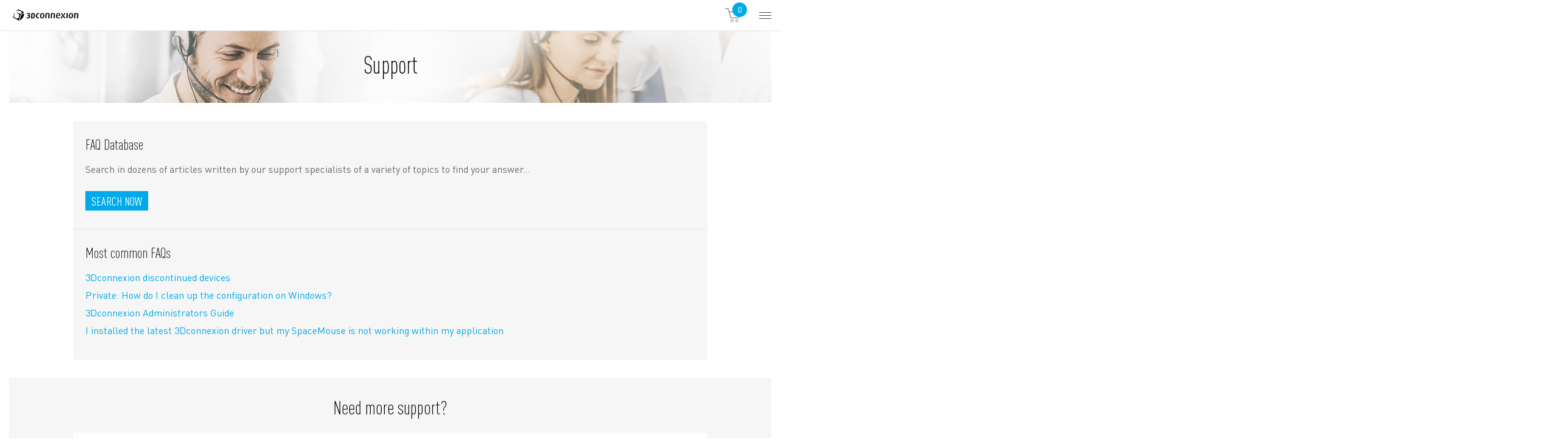

--- FILE ---
content_type: text/html; charset=UTF-8
request_url: https://3dconnexion.com/dk/support/
body_size: 47873
content:
<!doctype html>

<html lang="en-US">
  <head><script>(function(w,i,g){w[g]=w[g]||[];if(typeof w[g].push=='function')w[g].push(i)})
(window,'GTM-PBSZ7HT','google_tags_first_party');</script><script>(function(w,d,s,l){w[l]=w[l]||[];(function(){w[l].push(arguments);})('set', 'developer_id.dYzg1YT', true);
		w[l].push({'gtm.start':new Date().getTime(),event:'gtm.js'});var f=d.getElementsByTagName(s)[0],
		j=d.createElement(s);j.async=true;j.src='/metrics/';
		f.parentNode.insertBefore(j,f);
		})(window,document,'script','dataLayer');</script><meta charset="utf-8"><script>if(navigator.userAgent.match(/MSIE|Internet Explorer/i)||navigator.userAgent.match(/Trident\/7\..*?rv:11/i)){var href=document.location.href;if(!href.match(/[?&]nowprocket/)){if(href.indexOf("?")==-1){if(href.indexOf("#")==-1){document.location.href=href+"?nowprocket=1"}else{document.location.href=href.replace("#","?nowprocket=1#")}}else{if(href.indexOf("#")==-1){document.location.href=href+"&nowprocket=1"}else{document.location.href=href.replace("#","&nowprocket=1#")}}}}</script><script>(()=>{class RocketLazyLoadScripts{constructor(){this.v="2.0.4",this.userEvents=["keydown","keyup","mousedown","mouseup","mousemove","mouseover","mouseout","touchmove","touchstart","touchend","touchcancel","wheel","click","dblclick","input"],this.attributeEvents=["onblur","onclick","oncontextmenu","ondblclick","onfocus","onmousedown","onmouseenter","onmouseleave","onmousemove","onmouseout","onmouseover","onmouseup","onmousewheel","onscroll","onsubmit"]}async t(){this.i(),this.o(),/iP(ad|hone)/.test(navigator.userAgent)&&this.h(),this.u(),this.l(this),this.m(),this.k(this),this.p(this),this._(),await Promise.all([this.R(),this.L()]),this.lastBreath=Date.now(),this.S(this),this.P(),this.D(),this.O(),this.M(),await this.C(this.delayedScripts.normal),await this.C(this.delayedScripts.defer),await this.C(this.delayedScripts.async),await this.T(),await this.F(),await this.j(),await this.A(),window.dispatchEvent(new Event("rocket-allScriptsLoaded")),this.everythingLoaded=!0,this.lastTouchEnd&&await new Promise(t=>setTimeout(t,500-Date.now()+this.lastTouchEnd)),this.I(),this.H(),this.U(),this.W()}i(){this.CSPIssue=sessionStorage.getItem("rocketCSPIssue"),document.addEventListener("securitypolicyviolation",t=>{this.CSPIssue||"script-src-elem"!==t.violatedDirective||"data"!==t.blockedURI||(this.CSPIssue=!0,sessionStorage.setItem("rocketCSPIssue",!0))},{isRocket:!0})}o(){window.addEventListener("pageshow",t=>{this.persisted=t.persisted,this.realWindowLoadedFired=!0},{isRocket:!0}),window.addEventListener("pagehide",()=>{this.onFirstUserAction=null},{isRocket:!0})}h(){let t;function e(e){t=e}window.addEventListener("touchstart",e,{isRocket:!0}),window.addEventListener("touchend",function i(o){o.changedTouches[0]&&t.changedTouches[0]&&Math.abs(o.changedTouches[0].pageX-t.changedTouches[0].pageX)<10&&Math.abs(o.changedTouches[0].pageY-t.changedTouches[0].pageY)<10&&o.timeStamp-t.timeStamp<200&&(window.removeEventListener("touchstart",e,{isRocket:!0}),window.removeEventListener("touchend",i,{isRocket:!0}),"INPUT"===o.target.tagName&&"text"===o.target.type||(o.target.dispatchEvent(new TouchEvent("touchend",{target:o.target,bubbles:!0})),o.target.dispatchEvent(new MouseEvent("mouseover",{target:o.target,bubbles:!0})),o.target.dispatchEvent(new PointerEvent("click",{target:o.target,bubbles:!0,cancelable:!0,detail:1,clientX:o.changedTouches[0].clientX,clientY:o.changedTouches[0].clientY})),event.preventDefault()))},{isRocket:!0})}q(t){this.userActionTriggered||("mousemove"!==t.type||this.firstMousemoveIgnored?"keyup"===t.type||"mouseover"===t.type||"mouseout"===t.type||(this.userActionTriggered=!0,this.onFirstUserAction&&this.onFirstUserAction()):this.firstMousemoveIgnored=!0),"click"===t.type&&t.preventDefault(),t.stopPropagation(),t.stopImmediatePropagation(),"touchstart"===this.lastEvent&&"touchend"===t.type&&(this.lastTouchEnd=Date.now()),"click"===t.type&&(this.lastTouchEnd=0),this.lastEvent=t.type,t.composedPath&&t.composedPath()[0].getRootNode()instanceof ShadowRoot&&(t.rocketTarget=t.composedPath()[0]),this.savedUserEvents.push(t)}u(){this.savedUserEvents=[],this.userEventHandler=this.q.bind(this),this.userEvents.forEach(t=>window.addEventListener(t,this.userEventHandler,{passive:!1,isRocket:!0})),document.addEventListener("visibilitychange",this.userEventHandler,{isRocket:!0})}U(){this.userEvents.forEach(t=>window.removeEventListener(t,this.userEventHandler,{passive:!1,isRocket:!0})),document.removeEventListener("visibilitychange",this.userEventHandler,{isRocket:!0}),this.savedUserEvents.forEach(t=>{(t.rocketTarget||t.target).dispatchEvent(new window[t.constructor.name](t.type,t))})}m(){const t="return false",e=Array.from(this.attributeEvents,t=>"data-rocket-"+t),i="["+this.attributeEvents.join("],[")+"]",o="[data-rocket-"+this.attributeEvents.join("],[data-rocket-")+"]",s=(e,i,o)=>{o&&o!==t&&(e.setAttribute("data-rocket-"+i,o),e["rocket"+i]=new Function("event",o),e.setAttribute(i,t))};new MutationObserver(t=>{for(const n of t)"attributes"===n.type&&(n.attributeName.startsWith("data-rocket-")||this.everythingLoaded?n.attributeName.startsWith("data-rocket-")&&this.everythingLoaded&&this.N(n.target,n.attributeName.substring(12)):s(n.target,n.attributeName,n.target.getAttribute(n.attributeName))),"childList"===n.type&&n.addedNodes.forEach(t=>{if(t.nodeType===Node.ELEMENT_NODE)if(this.everythingLoaded)for(const i of[t,...t.querySelectorAll(o)])for(const t of i.getAttributeNames())e.includes(t)&&this.N(i,t.substring(12));else for(const e of[t,...t.querySelectorAll(i)])for(const t of e.getAttributeNames())this.attributeEvents.includes(t)&&s(e,t,e.getAttribute(t))})}).observe(document,{subtree:!0,childList:!0,attributeFilter:[...this.attributeEvents,...e]})}I(){this.attributeEvents.forEach(t=>{document.querySelectorAll("[data-rocket-"+t+"]").forEach(e=>{this.N(e,t)})})}N(t,e){const i=t.getAttribute("data-rocket-"+e);i&&(t.setAttribute(e,i),t.removeAttribute("data-rocket-"+e))}k(t){Object.defineProperty(HTMLElement.prototype,"onclick",{get(){return this.rocketonclick||null},set(e){this.rocketonclick=e,this.setAttribute(t.everythingLoaded?"onclick":"data-rocket-onclick","this.rocketonclick(event)")}})}S(t){function e(e,i){let o=e[i];e[i]=null,Object.defineProperty(e,i,{get:()=>o,set(s){t.everythingLoaded?o=s:e["rocket"+i]=o=s}})}e(document,"onreadystatechange"),e(window,"onload"),e(window,"onpageshow");try{Object.defineProperty(document,"readyState",{get:()=>t.rocketReadyState,set(e){t.rocketReadyState=e},configurable:!0}),document.readyState="loading"}catch(t){console.log("WPRocket DJE readyState conflict, bypassing")}}l(t){this.originalAddEventListener=EventTarget.prototype.addEventListener,this.originalRemoveEventListener=EventTarget.prototype.removeEventListener,this.savedEventListeners=[],EventTarget.prototype.addEventListener=function(e,i,o){o&&o.isRocket||!t.B(e,this)&&!t.userEvents.includes(e)||t.B(e,this)&&!t.userActionTriggered||e.startsWith("rocket-")||t.everythingLoaded?t.originalAddEventListener.call(this,e,i,o):(t.savedEventListeners.push({target:this,remove:!1,type:e,func:i,options:o}),"mouseenter"!==e&&"mouseleave"!==e||t.originalAddEventListener.call(this,e,t.savedUserEvents.push,o))},EventTarget.prototype.removeEventListener=function(e,i,o){o&&o.isRocket||!t.B(e,this)&&!t.userEvents.includes(e)||t.B(e,this)&&!t.userActionTriggered||e.startsWith("rocket-")||t.everythingLoaded?t.originalRemoveEventListener.call(this,e,i,o):t.savedEventListeners.push({target:this,remove:!0,type:e,func:i,options:o})}}J(t,e){this.savedEventListeners=this.savedEventListeners.filter(i=>{let o=i.type,s=i.target||window;return e!==o||t!==s||(this.B(o,s)&&(i.type="rocket-"+o),this.$(i),!1)})}H(){EventTarget.prototype.addEventListener=this.originalAddEventListener,EventTarget.prototype.removeEventListener=this.originalRemoveEventListener,this.savedEventListeners.forEach(t=>this.$(t))}$(t){t.remove?this.originalRemoveEventListener.call(t.target,t.type,t.func,t.options):this.originalAddEventListener.call(t.target,t.type,t.func,t.options)}p(t){let e;function i(e){return t.everythingLoaded?e:e.split(" ").map(t=>"load"===t||t.startsWith("load.")?"rocket-jquery-load":t).join(" ")}function o(o){function s(e){const s=o.fn[e];o.fn[e]=o.fn.init.prototype[e]=function(){return this[0]===window&&t.userActionTriggered&&("string"==typeof arguments[0]||arguments[0]instanceof String?arguments[0]=i(arguments[0]):"object"==typeof arguments[0]&&Object.keys(arguments[0]).forEach(t=>{const e=arguments[0][t];delete arguments[0][t],arguments[0][i(t)]=e})),s.apply(this,arguments),this}}if(o&&o.fn&&!t.allJQueries.includes(o)){const e={DOMContentLoaded:[],"rocket-DOMContentLoaded":[]};for(const t in e)document.addEventListener(t,()=>{e[t].forEach(t=>t())},{isRocket:!0});o.fn.ready=o.fn.init.prototype.ready=function(i){function s(){parseInt(o.fn.jquery)>2?setTimeout(()=>i.bind(document)(o)):i.bind(document)(o)}return"function"==typeof i&&(t.realDomReadyFired?!t.userActionTriggered||t.fauxDomReadyFired?s():e["rocket-DOMContentLoaded"].push(s):e.DOMContentLoaded.push(s)),o([])},s("on"),s("one"),s("off"),t.allJQueries.push(o)}e=o}t.allJQueries=[],o(window.jQuery),Object.defineProperty(window,"jQuery",{get:()=>e,set(t){o(t)}})}P(){const t=new Map;document.write=document.writeln=function(e){const i=document.currentScript,o=document.createRange(),s=i.parentElement;let n=t.get(i);void 0===n&&(n=i.nextSibling,t.set(i,n));const c=document.createDocumentFragment();o.setStart(c,0),c.appendChild(o.createContextualFragment(e)),s.insertBefore(c,n)}}async R(){return new Promise(t=>{this.userActionTriggered?t():this.onFirstUserAction=t})}async L(){return new Promise(t=>{document.addEventListener("DOMContentLoaded",()=>{this.realDomReadyFired=!0,t()},{isRocket:!0})})}async j(){return this.realWindowLoadedFired?Promise.resolve():new Promise(t=>{window.addEventListener("load",t,{isRocket:!0})})}M(){this.pendingScripts=[];this.scriptsMutationObserver=new MutationObserver(t=>{for(const e of t)e.addedNodes.forEach(t=>{"SCRIPT"!==t.tagName||t.noModule||t.isWPRocket||this.pendingScripts.push({script:t,promise:new Promise(e=>{const i=()=>{const i=this.pendingScripts.findIndex(e=>e.script===t);i>=0&&this.pendingScripts.splice(i,1),e()};t.addEventListener("load",i,{isRocket:!0}),t.addEventListener("error",i,{isRocket:!0}),setTimeout(i,1e3)})})})}),this.scriptsMutationObserver.observe(document,{childList:!0,subtree:!0})}async F(){await this.X(),this.pendingScripts.length?(await this.pendingScripts[0].promise,await this.F()):this.scriptsMutationObserver.disconnect()}D(){this.delayedScripts={normal:[],async:[],defer:[]},document.querySelectorAll("script[type$=rocketlazyloadscript]").forEach(t=>{t.hasAttribute("data-rocket-src")?t.hasAttribute("async")&&!1!==t.async?this.delayedScripts.async.push(t):t.hasAttribute("defer")&&!1!==t.defer||"module"===t.getAttribute("data-rocket-type")?this.delayedScripts.defer.push(t):this.delayedScripts.normal.push(t):this.delayedScripts.normal.push(t)})}async _(){await this.L();let t=[];document.querySelectorAll("script[type$=rocketlazyloadscript][data-rocket-src]").forEach(e=>{let i=e.getAttribute("data-rocket-src");if(i&&!i.startsWith("data:")){i.startsWith("//")&&(i=location.protocol+i);try{const o=new URL(i).origin;o!==location.origin&&t.push({src:o,crossOrigin:e.crossOrigin||"module"===e.getAttribute("data-rocket-type")})}catch(t){}}}),t=[...new Map(t.map(t=>[JSON.stringify(t),t])).values()],this.Y(t,"preconnect")}async G(t){if(await this.K(),!0!==t.noModule||!("noModule"in HTMLScriptElement.prototype))return new Promise(e=>{let i;function o(){(i||t).setAttribute("data-rocket-status","executed"),e()}try{if(navigator.userAgent.includes("Firefox/")||""===navigator.vendor||this.CSPIssue)i=document.createElement("script"),[...t.attributes].forEach(t=>{let e=t.nodeName;"type"!==e&&("data-rocket-type"===e&&(e="type"),"data-rocket-src"===e&&(e="src"),i.setAttribute(e,t.nodeValue))}),t.text&&(i.text=t.text),t.nonce&&(i.nonce=t.nonce),i.hasAttribute("src")?(i.addEventListener("load",o,{isRocket:!0}),i.addEventListener("error",()=>{i.setAttribute("data-rocket-status","failed-network"),e()},{isRocket:!0}),setTimeout(()=>{i.isConnected||e()},1)):(i.text=t.text,o()),i.isWPRocket=!0,t.parentNode.replaceChild(i,t);else{const i=t.getAttribute("data-rocket-type"),s=t.getAttribute("data-rocket-src");i?(t.type=i,t.removeAttribute("data-rocket-type")):t.removeAttribute("type"),t.addEventListener("load",o,{isRocket:!0}),t.addEventListener("error",i=>{this.CSPIssue&&i.target.src.startsWith("data:")?(console.log("WPRocket: CSP fallback activated"),t.removeAttribute("src"),this.G(t).then(e)):(t.setAttribute("data-rocket-status","failed-network"),e())},{isRocket:!0}),s?(t.fetchPriority="high",t.removeAttribute("data-rocket-src"),t.src=s):t.src="data:text/javascript;base64,"+window.btoa(unescape(encodeURIComponent(t.text)))}}catch(i){t.setAttribute("data-rocket-status","failed-transform"),e()}});t.setAttribute("data-rocket-status","skipped")}async C(t){const e=t.shift();return e?(e.isConnected&&await this.G(e),this.C(t)):Promise.resolve()}O(){this.Y([...this.delayedScripts.normal,...this.delayedScripts.defer,...this.delayedScripts.async],"preload")}Y(t,e){this.trash=this.trash||[];let i=!0;var o=document.createDocumentFragment();t.forEach(t=>{const s=t.getAttribute&&t.getAttribute("data-rocket-src")||t.src;if(s&&!s.startsWith("data:")){const n=document.createElement("link");n.href=s,n.rel=e,"preconnect"!==e&&(n.as="script",n.fetchPriority=i?"high":"low"),t.getAttribute&&"module"===t.getAttribute("data-rocket-type")&&(n.crossOrigin=!0),t.crossOrigin&&(n.crossOrigin=t.crossOrigin),t.integrity&&(n.integrity=t.integrity),t.nonce&&(n.nonce=t.nonce),o.appendChild(n),this.trash.push(n),i=!1}}),document.head.appendChild(o)}W(){this.trash.forEach(t=>t.remove())}async T(){try{document.readyState="interactive"}catch(t){}this.fauxDomReadyFired=!0;try{await this.K(),this.J(document,"readystatechange"),document.dispatchEvent(new Event("rocket-readystatechange")),await this.K(),document.rocketonreadystatechange&&document.rocketonreadystatechange(),await this.K(),this.J(document,"DOMContentLoaded"),document.dispatchEvent(new Event("rocket-DOMContentLoaded")),await this.K(),this.J(window,"DOMContentLoaded"),window.dispatchEvent(new Event("rocket-DOMContentLoaded"))}catch(t){console.error(t)}}async A(){try{document.readyState="complete"}catch(t){}try{await this.K(),this.J(document,"readystatechange"),document.dispatchEvent(new Event("rocket-readystatechange")),await this.K(),document.rocketonreadystatechange&&document.rocketonreadystatechange(),await this.K(),this.J(window,"load"),window.dispatchEvent(new Event("rocket-load")),await this.K(),window.rocketonload&&window.rocketonload(),await this.K(),this.allJQueries.forEach(t=>t(window).trigger("rocket-jquery-load")),await this.K(),this.J(window,"pageshow");const t=new Event("rocket-pageshow");t.persisted=this.persisted,window.dispatchEvent(t),await this.K(),window.rocketonpageshow&&window.rocketonpageshow({persisted:this.persisted})}catch(t){console.error(t)}}async K(){Date.now()-this.lastBreath>45&&(await this.X(),this.lastBreath=Date.now())}async X(){return document.hidden?new Promise(t=>setTimeout(t)):new Promise(t=>requestAnimationFrame(t))}B(t,e){return e===document&&"readystatechange"===t||(e===document&&"DOMContentLoaded"===t||(e===window&&"DOMContentLoaded"===t||(e===window&&"load"===t||e===window&&"pageshow"===t)))}static run(){(new RocketLazyLoadScripts).t()}}RocketLazyLoadScripts.run()})();</script>
  
  <meta http-equiv="x-ua-compatible" content="ie=edge"><script type="text/javascript">(window.NREUM||(NREUM={})).init={privacy:{cookies_enabled:true},ajax:{deny_list:["bam.eu01.nr-data.net"]},feature_flags:["soft_nav"],distributed_tracing:{enabled:true}};(window.NREUM||(NREUM={})).loader_config={agentID:"538742464",accountID:"6760235",trustKey:"6760235",xpid:"UgEBUVRQDRAEVllWAAgOUFQ=",licenseKey:"NRJS-3f865b5562fa36a470d",applicationID:"428479960",browserID:"538742464"};;/*! For license information please see nr-loader-spa-1.308.0.min.js.LICENSE.txt */
(()=>{var e,t,r={384:(e,t,r)=>{"use strict";r.d(t,{NT:()=>a,US:()=>u,Zm:()=>o,bQ:()=>d,dV:()=>c,pV:()=>l});var n=r(6154),i=r(1863),s=r(1910);const a={beacon:"bam.nr-data.net",errorBeacon:"bam.nr-data.net"};function o(){return n.gm.NREUM||(n.gm.NREUM={}),void 0===n.gm.newrelic&&(n.gm.newrelic=n.gm.NREUM),n.gm.NREUM}function c(){let e=o();return e.o||(e.o={ST:n.gm.setTimeout,SI:n.gm.setImmediate||n.gm.setInterval,CT:n.gm.clearTimeout,XHR:n.gm.XMLHttpRequest,REQ:n.gm.Request,EV:n.gm.Event,PR:n.gm.Promise,MO:n.gm.MutationObserver,FETCH:n.gm.fetch,WS:n.gm.WebSocket},(0,s.i)(...Object.values(e.o))),e}function d(e,t){let r=o();r.initializedAgents??={},t.initializedAt={ms:(0,i.t)(),date:new Date},r.initializedAgents[e]=t}function u(e,t){o()[e]=t}function l(){return function(){let e=o();const t=e.info||{};e.info={beacon:a.beacon,errorBeacon:a.errorBeacon,...t}}(),function(){let e=o();const t=e.init||{};e.init={...t}}(),c(),function(){let e=o();const t=e.loader_config||{};e.loader_config={...t}}(),o()}},782:(e,t,r)=>{"use strict";r.d(t,{T:()=>n});const n=r(860).K7.pageViewTiming},860:(e,t,r)=>{"use strict";r.d(t,{$J:()=>u,K7:()=>c,P3:()=>d,XX:()=>i,Yy:()=>o,df:()=>s,qY:()=>n,v4:()=>a});const n="events",i="jserrors",s="browser/blobs",a="rum",o="browser/logs",c={ajax:"ajax",genericEvents:"generic_events",jserrors:i,logging:"logging",metrics:"metrics",pageAction:"page_action",pageViewEvent:"page_view_event",pageViewTiming:"page_view_timing",sessionReplay:"session_replay",sessionTrace:"session_trace",softNav:"soft_navigations",spa:"spa"},d={[c.pageViewEvent]:1,[c.pageViewTiming]:2,[c.metrics]:3,[c.jserrors]:4,[c.spa]:5,[c.ajax]:6,[c.sessionTrace]:7,[c.softNav]:8,[c.sessionReplay]:9,[c.logging]:10,[c.genericEvents]:11},u={[c.pageViewEvent]:a,[c.pageViewTiming]:n,[c.ajax]:n,[c.spa]:n,[c.softNav]:n,[c.metrics]:i,[c.jserrors]:i,[c.sessionTrace]:s,[c.sessionReplay]:s,[c.logging]:o,[c.genericEvents]:"ins"}},944:(e,t,r)=>{"use strict";r.d(t,{R:()=>i});var n=r(3241);function i(e,t){"function"==typeof console.debug&&(console.debug("New Relic Warning: https://github.com/newrelic/newrelic-browser-agent/blob/main/docs/warning-codes.md#".concat(e),t),(0,n.W)({agentIdentifier:null,drained:null,type:"data",name:"warn",feature:"warn",data:{code:e,secondary:t}}))}},993:(e,t,r)=>{"use strict";r.d(t,{A$:()=>s,ET:()=>a,TZ:()=>o,p_:()=>i});var n=r(860);const i={ERROR:"ERROR",WARN:"WARN",INFO:"INFO",DEBUG:"DEBUG",TRACE:"TRACE"},s={OFF:0,ERROR:1,WARN:2,INFO:3,DEBUG:4,TRACE:5},a="log",o=n.K7.logging},1541:(e,t,r)=>{"use strict";r.d(t,{U:()=>i,f:()=>n});const n={MFE:"MFE",BA:"BA"};function i(e,t){if(2!==t?.harvestEndpointVersion)return{};const r=t.agentRef.runtime.appMetadata.agents[0].entityGuid;return e?{"source.id":e.id,"source.name":e.name,"source.type":e.type,"parent.id":e.parent?.id||r,"parent.type":e.parent?.type||n.BA}:{"entity.guid":r,appId:t.agentRef.info.applicationID}}},1687:(e,t,r)=>{"use strict";r.d(t,{Ak:()=>d,Ze:()=>h,x3:()=>u});var n=r(3241),i=r(7836),s=r(3606),a=r(860),o=r(2646);const c={};function d(e,t){const r={staged:!1,priority:a.P3[t]||0};l(e),c[e].get(t)||c[e].set(t,r)}function u(e,t){e&&c[e]&&(c[e].get(t)&&c[e].delete(t),p(e,t,!1),c[e].size&&f(e))}function l(e){if(!e)throw new Error("agentIdentifier required");c[e]||(c[e]=new Map)}function h(e="",t="feature",r=!1){if(l(e),!e||!c[e].get(t)||r)return p(e,t);c[e].get(t).staged=!0,f(e)}function f(e){const t=Array.from(c[e]);t.every(([e,t])=>t.staged)&&(t.sort((e,t)=>e[1].priority-t[1].priority),t.forEach(([t])=>{c[e].delete(t),p(e,t)}))}function p(e,t,r=!0){const a=e?i.ee.get(e):i.ee,c=s.i.handlers;if(!a.aborted&&a.backlog&&c){if((0,n.W)({agentIdentifier:e,type:"lifecycle",name:"drain",feature:t}),r){const e=a.backlog[t],r=c[t];if(r){for(let t=0;e&&t<e.length;++t)g(e[t],r);Object.entries(r).forEach(([e,t])=>{Object.values(t||{}).forEach(t=>{t[0]?.on&&t[0]?.context()instanceof o.y&&t[0].on(e,t[1])})})}}a.isolatedBacklog||delete c[t],a.backlog[t]=null,a.emit("drain-"+t,[])}}function g(e,t){var r=e[1];Object.values(t[r]||{}).forEach(t=>{var r=e[0];if(t[0]===r){var n=t[1],i=e[3],s=e[2];n.apply(i,s)}})}},1738:(e,t,r)=>{"use strict";r.d(t,{U:()=>f,Y:()=>h});var n=r(3241),i=r(9908),s=r(1863),a=r(944),o=r(5701),c=r(3969),d=r(8362),u=r(860),l=r(4261);function h(e,t,r,s){const h=s||r;!h||h[e]&&h[e]!==d.d.prototype[e]||(h[e]=function(){(0,i.p)(c.xV,["API/"+e+"/called"],void 0,u.K7.metrics,r.ee),(0,n.W)({agentIdentifier:r.agentIdentifier,drained:!!o.B?.[r.agentIdentifier],type:"data",name:"api",feature:l.Pl+e,data:{}});try{return t.apply(this,arguments)}catch(e){(0,a.R)(23,e)}})}function f(e,t,r,n,a){const o=e.info;null===r?delete o.jsAttributes[t]:o.jsAttributes[t]=r,(a||null===r)&&(0,i.p)(l.Pl+n,[(0,s.t)(),t,r],void 0,"session",e.ee)}},1741:(e,t,r)=>{"use strict";r.d(t,{W:()=>s});var n=r(944),i=r(4261);class s{#e(e,...t){if(this[e]!==s.prototype[e])return this[e](...t);(0,n.R)(35,e)}addPageAction(e,t){return this.#e(i.hG,e,t)}register(e){return this.#e(i.eY,e)}recordCustomEvent(e,t){return this.#e(i.fF,e,t)}setPageViewName(e,t){return this.#e(i.Fw,e,t)}setCustomAttribute(e,t,r){return this.#e(i.cD,e,t,r)}noticeError(e,t){return this.#e(i.o5,e,t)}setUserId(e,t=!1){return this.#e(i.Dl,e,t)}setApplicationVersion(e){return this.#e(i.nb,e)}setErrorHandler(e){return this.#e(i.bt,e)}addRelease(e,t){return this.#e(i.k6,e,t)}log(e,t){return this.#e(i.$9,e,t)}start(){return this.#e(i.d3)}finished(e){return this.#e(i.BL,e)}recordReplay(){return this.#e(i.CH)}pauseReplay(){return this.#e(i.Tb)}addToTrace(e){return this.#e(i.U2,e)}setCurrentRouteName(e){return this.#e(i.PA,e)}interaction(e){return this.#e(i.dT,e)}wrapLogger(e,t,r){return this.#e(i.Wb,e,t,r)}measure(e,t){return this.#e(i.V1,e,t)}consent(e){return this.#e(i.Pv,e)}}},1863:(e,t,r)=>{"use strict";function n(){return Math.floor(performance.now())}r.d(t,{t:()=>n})},1910:(e,t,r)=>{"use strict";r.d(t,{i:()=>s});var n=r(944);const i=new Map;function s(...e){return e.every(e=>{if(i.has(e))return i.get(e);const t="function"==typeof e?e.toString():"",r=t.includes("[native code]"),s=t.includes("nrWrapper");return r||s||(0,n.R)(64,e?.name||t),i.set(e,r),r})}},2555:(e,t,r)=>{"use strict";r.d(t,{D:()=>o,f:()=>a});var n=r(384),i=r(8122);const s={beacon:n.NT.beacon,errorBeacon:n.NT.errorBeacon,licenseKey:void 0,applicationID:void 0,sa:void 0,queueTime:void 0,applicationTime:void 0,ttGuid:void 0,user:void 0,account:void 0,product:void 0,extra:void 0,jsAttributes:{},userAttributes:void 0,atts:void 0,transactionName:void 0,tNamePlain:void 0};function a(e){try{return!!e.licenseKey&&!!e.errorBeacon&&!!e.applicationID}catch(e){return!1}}const o=e=>(0,i.a)(e,s)},2614:(e,t,r)=>{"use strict";r.d(t,{BB:()=>a,H3:()=>n,g:()=>d,iL:()=>c,tS:()=>o,uh:()=>i,wk:()=>s});const n="NRBA",i="SESSION",s=144e5,a=18e5,o={STARTED:"session-started",PAUSE:"session-pause",RESET:"session-reset",RESUME:"session-resume",UPDATE:"session-update"},c={SAME_TAB:"same-tab",CROSS_TAB:"cross-tab"},d={OFF:0,FULL:1,ERROR:2}},2646:(e,t,r)=>{"use strict";r.d(t,{y:()=>n});class n{constructor(e){this.contextId=e}}},2843:(e,t,r)=>{"use strict";r.d(t,{G:()=>s,u:()=>i});var n=r(3878);function i(e,t=!1,r,i){(0,n.DD)("visibilitychange",function(){if(t)return void("hidden"===document.visibilityState&&e());e(document.visibilityState)},r,i)}function s(e,t,r){(0,n.sp)("pagehide",e,t,r)}},3241:(e,t,r)=>{"use strict";r.d(t,{W:()=>s});var n=r(6154);const i="newrelic";function s(e={}){try{n.gm.dispatchEvent(new CustomEvent(i,{detail:e}))}catch(e){}}},3304:(e,t,r)=>{"use strict";r.d(t,{A:()=>s});var n=r(7836);const i=()=>{const e=new WeakSet;return(t,r)=>{if("object"==typeof r&&null!==r){if(e.has(r))return;e.add(r)}return r}};function s(e){try{return JSON.stringify(e,i())??""}catch(e){try{n.ee.emit("internal-error",[e])}catch(e){}return""}}},3333:(e,t,r)=>{"use strict";r.d(t,{$v:()=>u,TZ:()=>n,Xh:()=>c,Zp:()=>i,kd:()=>d,mq:()=>o,nf:()=>a,qN:()=>s});const n=r(860).K7.genericEvents,i=["auxclick","click","copy","keydown","paste","scrollend"],s=["focus","blur"],a=4,o=1e3,c=2e3,d=["PageAction","UserAction","BrowserPerformance"],u={RESOURCES:"experimental.resources",REGISTER:"register"}},3434:(e,t,r)=>{"use strict";r.d(t,{Jt:()=>s,YM:()=>d});var n=r(7836),i=r(5607);const s="nr@original:".concat(i.W),a=50;var o=Object.prototype.hasOwnProperty,c=!1;function d(e,t){return e||(e=n.ee),r.inPlace=function(e,t,n,i,s){n||(n="");const a="-"===n.charAt(0);for(let o=0;o<t.length;o++){const c=t[o],d=e[c];l(d)||(e[c]=r(d,a?c+n:n,i,c,s))}},r.flag=s,r;function r(t,r,n,c,d){return l(t)?t:(r||(r=""),nrWrapper[s]=t,function(e,t,r){if(Object.defineProperty&&Object.keys)try{return Object.keys(e).forEach(function(r){Object.defineProperty(t,r,{get:function(){return e[r]},set:function(t){return e[r]=t,t}})}),t}catch(e){u([e],r)}for(var n in e)o.call(e,n)&&(t[n]=e[n])}(t,nrWrapper,e),nrWrapper);function nrWrapper(){var s,o,l,h;let f;try{o=this,s=[...arguments],l="function"==typeof n?n(s,o):n||{}}catch(t){u([t,"",[s,o,c],l],e)}i(r+"start",[s,o,c],l,d);const p=performance.now();let g;try{return h=t.apply(o,s),g=performance.now(),h}catch(e){throw g=performance.now(),i(r+"err",[s,o,e],l,d),f=e,f}finally{const e=g-p,t={start:p,end:g,duration:e,isLongTask:e>=a,methodName:c,thrownError:f};t.isLongTask&&i("long-task",[t,o],l,d),i(r+"end",[s,o,h],l,d)}}}function i(r,n,i,s){if(!c||t){var a=c;c=!0;try{e.emit(r,n,i,t,s)}catch(t){u([t,r,n,i],e)}c=a}}}function u(e,t){t||(t=n.ee);try{t.emit("internal-error",e)}catch(e){}}function l(e){return!(e&&"function"==typeof e&&e.apply&&!e[s])}},3606:(e,t,r)=>{"use strict";r.d(t,{i:()=>s});var n=r(9908);s.on=a;var i=s.handlers={};function s(e,t,r,s){a(s||n.d,i,e,t,r)}function a(e,t,r,i,s){s||(s="feature"),e||(e=n.d);var a=t[s]=t[s]||{};(a[r]=a[r]||[]).push([e,i])}},3738:(e,t,r)=>{"use strict";r.d(t,{He:()=>i,Kp:()=>o,Lc:()=>d,Rz:()=>u,TZ:()=>n,bD:()=>s,d3:()=>a,jx:()=>l,sl:()=>h,uP:()=>c});const n=r(860).K7.sessionTrace,i="bstResource",s="resource",a="-start",o="-end",c="fn"+a,d="fn"+o,u="pushState",l=1e3,h=3e4},3785:(e,t,r)=>{"use strict";r.d(t,{R:()=>c,b:()=>d});var n=r(9908),i=r(1863),s=r(860),a=r(3969),o=r(993);function c(e,t,r={},c=o.p_.INFO,d=!0,u,l=(0,i.t)()){(0,n.p)(a.xV,["API/logging/".concat(c.toLowerCase(),"/called")],void 0,s.K7.metrics,e),(0,n.p)(o.ET,[l,t,r,c,d,u],void 0,s.K7.logging,e)}function d(e){return"string"==typeof e&&Object.values(o.p_).some(t=>t===e.toUpperCase().trim())}},3878:(e,t,r)=>{"use strict";function n(e,t){return{capture:e,passive:!1,signal:t}}function i(e,t,r=!1,i){window.addEventListener(e,t,n(r,i))}function s(e,t,r=!1,i){document.addEventListener(e,t,n(r,i))}r.d(t,{DD:()=>s,jT:()=>n,sp:()=>i})},3962:(e,t,r)=>{"use strict";r.d(t,{AM:()=>a,O2:()=>l,OV:()=>s,Qu:()=>h,TZ:()=>c,ih:()=>f,pP:()=>o,t1:()=>u,tC:()=>i,wD:()=>d});var n=r(860);const i=["click","keydown","submit"],s="popstate",a="api",o="initialPageLoad",c=n.K7.softNav,d=5e3,u=500,l={INITIAL_PAGE_LOAD:"",ROUTE_CHANGE:1,UNSPECIFIED:2},h={INTERACTION:1,AJAX:2,CUSTOM_END:3,CUSTOM_TRACER:4},f={IP:"in progress",PF:"pending finish",FIN:"finished",CAN:"cancelled"}},3969:(e,t,r)=>{"use strict";r.d(t,{TZ:()=>n,XG:()=>o,rs:()=>i,xV:()=>a,z_:()=>s});const n=r(860).K7.metrics,i="sm",s="cm",a="storeSupportabilityMetrics",o="storeEventMetrics"},4234:(e,t,r)=>{"use strict";r.d(t,{W:()=>s});var n=r(7836),i=r(1687);class s{constructor(e,t){this.agentIdentifier=e,this.ee=n.ee.get(e),this.featureName=t,this.blocked=!1}deregisterDrain(){(0,i.x3)(this.agentIdentifier,this.featureName)}}},4261:(e,t,r)=>{"use strict";r.d(t,{$9:()=>u,BL:()=>c,CH:()=>p,Dl:()=>R,Fw:()=>w,PA:()=>v,Pl:()=>n,Pv:()=>A,Tb:()=>h,U2:()=>a,V1:()=>E,Wb:()=>T,bt:()=>y,cD:()=>b,d3:()=>x,dT:()=>d,eY:()=>g,fF:()=>f,hG:()=>s,hw:()=>i,k6:()=>o,nb:()=>m,o5:()=>l});const n="api-",i=n+"ixn-",s="addPageAction",a="addToTrace",o="addRelease",c="finished",d="interaction",u="log",l="noticeError",h="pauseReplay",f="recordCustomEvent",p="recordReplay",g="register",m="setApplicationVersion",v="setCurrentRouteName",b="setCustomAttribute",y="setErrorHandler",w="setPageViewName",R="setUserId",x="start",T="wrapLogger",E="measure",A="consent"},5205:(e,t,r)=>{"use strict";r.d(t,{j:()=>S});var n=r(384),i=r(1741);var s=r(2555),a=r(3333);const o=e=>{if(!e||"string"!=typeof e)return!1;try{document.createDocumentFragment().querySelector(e)}catch{return!1}return!0};var c=r(2614),d=r(944),u=r(8122);const l="[data-nr-mask]",h=e=>(0,u.a)(e,(()=>{const e={feature_flags:[],experimental:{allow_registered_children:!1,resources:!1},mask_selector:"*",block_selector:"[data-nr-block]",mask_input_options:{color:!1,date:!1,"datetime-local":!1,email:!1,month:!1,number:!1,range:!1,search:!1,tel:!1,text:!1,time:!1,url:!1,week:!1,textarea:!1,select:!1,password:!0}};return{ajax:{deny_list:void 0,block_internal:!0,enabled:!0,autoStart:!0},api:{get allow_registered_children(){return e.feature_flags.includes(a.$v.REGISTER)||e.experimental.allow_registered_children},set allow_registered_children(t){e.experimental.allow_registered_children=t},duplicate_registered_data:!1},browser_consent_mode:{enabled:!1},distributed_tracing:{enabled:void 0,exclude_newrelic_header:void 0,cors_use_newrelic_header:void 0,cors_use_tracecontext_headers:void 0,allowed_origins:void 0},get feature_flags(){return e.feature_flags},set feature_flags(t){e.feature_flags=t},generic_events:{enabled:!0,autoStart:!0},harvest:{interval:30},jserrors:{enabled:!0,autoStart:!0},logging:{enabled:!0,autoStart:!0},metrics:{enabled:!0,autoStart:!0},obfuscate:void 0,page_action:{enabled:!0},page_view_event:{enabled:!0,autoStart:!0},page_view_timing:{enabled:!0,autoStart:!0},performance:{capture_marks:!1,capture_measures:!1,capture_detail:!0,resources:{get enabled(){return e.feature_flags.includes(a.$v.RESOURCES)||e.experimental.resources},set enabled(t){e.experimental.resources=t},asset_types:[],first_party_domains:[],ignore_newrelic:!0}},privacy:{cookies_enabled:!0},proxy:{assets:void 0,beacon:void 0},session:{expiresMs:c.wk,inactiveMs:c.BB},session_replay:{autoStart:!0,enabled:!1,preload:!1,sampling_rate:10,error_sampling_rate:100,collect_fonts:!1,inline_images:!1,fix_stylesheets:!0,mask_all_inputs:!0,get mask_text_selector(){return e.mask_selector},set mask_text_selector(t){o(t)?e.mask_selector="".concat(t,",").concat(l):""===t||null===t?e.mask_selector=l:(0,d.R)(5,t)},get block_class(){return"nr-block"},get ignore_class(){return"nr-ignore"},get mask_text_class(){return"nr-mask"},get block_selector(){return e.block_selector},set block_selector(t){o(t)?e.block_selector+=",".concat(t):""!==t&&(0,d.R)(6,t)},get mask_input_options(){return e.mask_input_options},set mask_input_options(t){t&&"object"==typeof t?e.mask_input_options={...t,password:!0}:(0,d.R)(7,t)}},session_trace:{enabled:!0,autoStart:!0},soft_navigations:{enabled:!0,autoStart:!0},spa:{enabled:!0,autoStart:!0},ssl:void 0,user_actions:{enabled:!0,elementAttributes:["id","className","tagName","type"]}}})());var f=r(6154),p=r(9324);let g=0;const m={buildEnv:p.F3,distMethod:p.Xs,version:p.xv,originTime:f.WN},v={consented:!1},b={appMetadata:{},get consented(){return this.session?.state?.consent||v.consented},set consented(e){v.consented=e},customTransaction:void 0,denyList:void 0,disabled:!1,harvester:void 0,isolatedBacklog:!1,isRecording:!1,loaderType:void 0,maxBytes:3e4,obfuscator:void 0,onerror:void 0,ptid:void 0,releaseIds:{},session:void 0,timeKeeper:void 0,registeredEntities:[],jsAttributesMetadata:{bytes:0},get harvestCount(){return++g}},y=e=>{const t=(0,u.a)(e,b),r=Object.keys(m).reduce((e,t)=>(e[t]={value:m[t],writable:!1,configurable:!0,enumerable:!0},e),{});return Object.defineProperties(t,r)};var w=r(5701);const R=e=>{const t=e.startsWith("http");e+="/",r.p=t?e:"https://"+e};var x=r(7836),T=r(3241);const E={accountID:void 0,trustKey:void 0,agentID:void 0,licenseKey:void 0,applicationID:void 0,xpid:void 0},A=e=>(0,u.a)(e,E),_=new Set;function S(e,t={},r,a){let{init:o,info:c,loader_config:d,runtime:u={},exposed:l=!0}=t;if(!c){const e=(0,n.pV)();o=e.init,c=e.info,d=e.loader_config}e.init=h(o||{}),e.loader_config=A(d||{}),c.jsAttributes??={},f.bv&&(c.jsAttributes.isWorker=!0),e.info=(0,s.D)(c);const p=e.init,g=[c.beacon,c.errorBeacon];_.has(e.agentIdentifier)||(p.proxy.assets&&(R(p.proxy.assets),g.push(p.proxy.assets)),p.proxy.beacon&&g.push(p.proxy.beacon),e.beacons=[...g],function(e){const t=(0,n.pV)();Object.getOwnPropertyNames(i.W.prototype).forEach(r=>{const n=i.W.prototype[r];if("function"!=typeof n||"constructor"===n)return;let s=t[r];e[r]&&!1!==e.exposed&&"micro-agent"!==e.runtime?.loaderType&&(t[r]=(...t)=>{const n=e[r](...t);return s?s(...t):n})})}(e),(0,n.US)("activatedFeatures",w.B)),u.denyList=[...p.ajax.deny_list||[],...p.ajax.block_internal?g:[]],u.ptid=e.agentIdentifier,u.loaderType=r,e.runtime=y(u),_.has(e.agentIdentifier)||(e.ee=x.ee.get(e.agentIdentifier),e.exposed=l,(0,T.W)({agentIdentifier:e.agentIdentifier,drained:!!w.B?.[e.agentIdentifier],type:"lifecycle",name:"initialize",feature:void 0,data:e.config})),_.add(e.agentIdentifier)}},5270:(e,t,r)=>{"use strict";r.d(t,{Aw:()=>a,SR:()=>s,rF:()=>o});var n=r(384),i=r(7767);function s(e){return!!(0,n.dV)().o.MO&&(0,i.V)(e)&&!0===e?.session_trace.enabled}function a(e){return!0===e?.session_replay.preload&&s(e)}function o(e,t){try{if("string"==typeof t?.type){if("password"===t.type.toLowerCase())return"*".repeat(e?.length||0);if(void 0!==t?.dataset?.nrUnmask||t?.classList?.contains("nr-unmask"))return e}}catch(e){}return"string"==typeof e?e.replace(/[\S]/g,"*"):"*".repeat(e?.length||0)}},5289:(e,t,r)=>{"use strict";r.d(t,{GG:()=>a,Qr:()=>c,sB:()=>o});var n=r(3878),i=r(6389);function s(){return"undefined"==typeof document||"complete"===document.readyState}function a(e,t){if(s())return e();const r=(0,i.J)(e),a=setInterval(()=>{s()&&(clearInterval(a),r())},500);(0,n.sp)("load",r,t)}function o(e){if(s())return e();(0,n.DD)("DOMContentLoaded",e)}function c(e){if(s())return e();(0,n.sp)("popstate",e)}},5607:(e,t,r)=>{"use strict";r.d(t,{W:()=>n});const n=(0,r(9566).bz)()},5701:(e,t,r)=>{"use strict";r.d(t,{B:()=>s,t:()=>a});var n=r(3241);const i=new Set,s={};function a(e,t){const r=t.agentIdentifier;s[r]??={},e&&"object"==typeof e&&(i.has(r)||(t.ee.emit("rumresp",[e]),s[r]=e,i.add(r),(0,n.W)({agentIdentifier:r,loaded:!0,drained:!0,type:"lifecycle",name:"load",feature:void 0,data:e})))}},6154:(e,t,r)=>{"use strict";r.d(t,{OF:()=>d,RI:()=>i,WN:()=>h,bv:()=>s,eN:()=>f,gm:()=>a,lR:()=>l,m:()=>c,mw:()=>o,sb:()=>u});var n=r(1863);const i="undefined"!=typeof window&&!!window.document,s="undefined"!=typeof WorkerGlobalScope&&("undefined"!=typeof self&&self instanceof WorkerGlobalScope&&self.navigator instanceof WorkerNavigator||"undefined"!=typeof globalThis&&globalThis instanceof WorkerGlobalScope&&globalThis.navigator instanceof WorkerNavigator),a=i?window:"undefined"!=typeof WorkerGlobalScope&&("undefined"!=typeof self&&self instanceof WorkerGlobalScope&&self||"undefined"!=typeof globalThis&&globalThis instanceof WorkerGlobalScope&&globalThis),o=Boolean("hidden"===a?.document?.visibilityState),c=""+a?.location,d=/iPad|iPhone|iPod/.test(a.navigator?.userAgent),u=d&&"undefined"==typeof SharedWorker,l=(()=>{const e=a.navigator?.userAgent?.match(/Firefox[/\s](\d+\.\d+)/);return Array.isArray(e)&&e.length>=2?+e[1]:0})(),h=Date.now()-(0,n.t)(),f=()=>"undefined"!=typeof PerformanceNavigationTiming&&a?.performance?.getEntriesByType("navigation")?.[0]?.responseStart},6344:(e,t,r)=>{"use strict";r.d(t,{BB:()=>u,Qb:()=>l,TZ:()=>i,Ug:()=>a,Vh:()=>s,_s:()=>o,bc:()=>d,yP:()=>c});var n=r(2614);const i=r(860).K7.sessionReplay,s="errorDuringReplay",a=.12,o={DomContentLoaded:0,Load:1,FullSnapshot:2,IncrementalSnapshot:3,Meta:4,Custom:5},c={[n.g.ERROR]:15e3,[n.g.FULL]:3e5,[n.g.OFF]:0},d={RESET:{message:"Session was reset",sm:"Reset"},IMPORT:{message:"Recorder failed to import",sm:"Import"},TOO_MANY:{message:"429: Too Many Requests",sm:"Too-Many"},TOO_BIG:{message:"Payload was too large",sm:"Too-Big"},CROSS_TAB:{message:"Session Entity was set to OFF on another tab",sm:"Cross-Tab"},ENTITLEMENTS:{message:"Session Replay is not allowed and will not be started",sm:"Entitlement"}},u=5e3,l={API:"api",RESUME:"resume",SWITCH_TO_FULL:"switchToFull",INITIALIZE:"initialize",PRELOAD:"preload"}},6389:(e,t,r)=>{"use strict";function n(e,t=500,r={}){const n=r?.leading||!1;let i;return(...r)=>{n&&void 0===i&&(e.apply(this,r),i=setTimeout(()=>{i=clearTimeout(i)},t)),n||(clearTimeout(i),i=setTimeout(()=>{e.apply(this,r)},t))}}function i(e){let t=!1;return(...r)=>{t||(t=!0,e.apply(this,r))}}r.d(t,{J:()=>i,s:()=>n})},6630:(e,t,r)=>{"use strict";r.d(t,{T:()=>n});const n=r(860).K7.pageViewEvent},6774:(e,t,r)=>{"use strict";r.d(t,{T:()=>n});const n=r(860).K7.jserrors},7295:(e,t,r)=>{"use strict";r.d(t,{Xv:()=>a,gX:()=>i,iW:()=>s});var n=[];function i(e){if(!e||s(e))return!1;if(0===n.length)return!0;if("*"===n[0].hostname)return!1;for(var t=0;t<n.length;t++){var r=n[t];if(r.hostname.test(e.hostname)&&r.pathname.test(e.pathname))return!1}return!0}function s(e){return void 0===e.hostname}function a(e){if(n=[],e&&e.length)for(var t=0;t<e.length;t++){let r=e[t];if(!r)continue;if("*"===r)return void(n=[{hostname:"*"}]);0===r.indexOf("http://")?r=r.substring(7):0===r.indexOf("https://")&&(r=r.substring(8));const i=r.indexOf("/");let s,a;i>0?(s=r.substring(0,i),a=r.substring(i)):(s=r,a="*");let[c]=s.split(":");n.push({hostname:o(c),pathname:o(a,!0)})}}function o(e,t=!1){const r=e.replace(/[.+?^${}()|[\]\\]/g,e=>"\\"+e).replace(/\*/g,".*?");return new RegExp((t?"^":"")+r+"$")}},7485:(e,t,r)=>{"use strict";r.d(t,{D:()=>i});var n=r(6154);function i(e){if(0===(e||"").indexOf("data:"))return{protocol:"data"};try{const t=new URL(e,location.href),r={port:t.port,hostname:t.hostname,pathname:t.pathname,search:t.search,protocol:t.protocol.slice(0,t.protocol.indexOf(":")),sameOrigin:t.protocol===n.gm?.location?.protocol&&t.host===n.gm?.location?.host};return r.port&&""!==r.port||("http:"===t.protocol&&(r.port="80"),"https:"===t.protocol&&(r.port="443")),r.pathname&&""!==r.pathname?r.pathname.startsWith("/")||(r.pathname="/".concat(r.pathname)):r.pathname="/",r}catch(e){return{}}}},7699:(e,t,r)=>{"use strict";r.d(t,{It:()=>s,KC:()=>o,No:()=>i,qh:()=>a});var n=r(860);const i=16e3,s=1e6,a="SESSION_ERROR",o={[n.K7.logging]:!0,[n.K7.genericEvents]:!1,[n.K7.jserrors]:!1,[n.K7.ajax]:!1}},7767:(e,t,r)=>{"use strict";r.d(t,{V:()=>i});var n=r(6154);const i=e=>n.RI&&!0===e?.privacy.cookies_enabled},7836:(e,t,r)=>{"use strict";r.d(t,{P:()=>o,ee:()=>c});var n=r(384),i=r(8990),s=r(2646),a=r(5607);const o="nr@context:".concat(a.W),c=function e(t,r){var n={},a={},u={},l=!1;try{l=16===r.length&&d.initializedAgents?.[r]?.runtime.isolatedBacklog}catch(e){}var h={on:p,addEventListener:p,removeEventListener:function(e,t){var r=n[e];if(!r)return;for(var i=0;i<r.length;i++)r[i]===t&&r.splice(i,1)},emit:function(e,r,n,i,s){!1!==s&&(s=!0);if(c.aborted&&!i)return;t&&s&&t.emit(e,r,n);var o=f(n);g(e).forEach(e=>{e.apply(o,r)});var d=v()[a[e]];d&&d.push([h,e,r,o]);return o},get:m,listeners:g,context:f,buffer:function(e,t){const r=v();if(t=t||"feature",h.aborted)return;Object.entries(e||{}).forEach(([e,n])=>{a[n]=t,t in r||(r[t]=[])})},abort:function(){h._aborted=!0,Object.keys(h.backlog).forEach(e=>{delete h.backlog[e]})},isBuffering:function(e){return!!v()[a[e]]},debugId:r,backlog:l?{}:t&&"object"==typeof t.backlog?t.backlog:{},isolatedBacklog:l};return Object.defineProperty(h,"aborted",{get:()=>{let e=h._aborted||!1;return e||(t&&(e=t.aborted),e)}}),h;function f(e){return e&&e instanceof s.y?e:e?(0,i.I)(e,o,()=>new s.y(o)):new s.y(o)}function p(e,t){n[e]=g(e).concat(t)}function g(e){return n[e]||[]}function m(t){return u[t]=u[t]||e(h,t)}function v(){return h.backlog}}(void 0,"globalEE"),d=(0,n.Zm)();d.ee||(d.ee=c)},8122:(e,t,r)=>{"use strict";r.d(t,{a:()=>i});var n=r(944);function i(e,t){try{if(!e||"object"!=typeof e)return(0,n.R)(3);if(!t||"object"!=typeof t)return(0,n.R)(4);const r=Object.create(Object.getPrototypeOf(t),Object.getOwnPropertyDescriptors(t)),s=0===Object.keys(r).length?e:r;for(let a in s)if(void 0!==e[a])try{if(null===e[a]){r[a]=null;continue}Array.isArray(e[a])&&Array.isArray(t[a])?r[a]=Array.from(new Set([...e[a],...t[a]])):"object"==typeof e[a]&&"object"==typeof t[a]?r[a]=i(e[a],t[a]):r[a]=e[a]}catch(e){r[a]||(0,n.R)(1,e)}return r}catch(e){(0,n.R)(2,e)}}},8139:(e,t,r)=>{"use strict";r.d(t,{u:()=>h});var n=r(7836),i=r(3434),s=r(8990),a=r(6154);const o={},c=a.gm.XMLHttpRequest,d="addEventListener",u="removeEventListener",l="nr@wrapped:".concat(n.P);function h(e){var t=function(e){return(e||n.ee).get("events")}(e);if(o[t.debugId]++)return t;o[t.debugId]=1;var r=(0,i.YM)(t,!0);function h(e){r.inPlace(e,[d,u],"-",p)}function p(e,t){return e[1]}return"getPrototypeOf"in Object&&(a.RI&&f(document,h),c&&f(c.prototype,h),f(a.gm,h)),t.on(d+"-start",function(e,t){var n=e[1];if(null!==n&&("function"==typeof n||"object"==typeof n)&&"newrelic"!==e[0]){var i=(0,s.I)(n,l,function(){var e={object:function(){if("function"!=typeof n.handleEvent)return;return n.handleEvent.apply(n,arguments)},function:n}[typeof n];return e?r(e,"fn-",null,e.name||"anonymous"):n});this.wrapped=e[1]=i}}),t.on(u+"-start",function(e){e[1]=this.wrapped||e[1]}),t}function f(e,t,...r){let n=e;for(;"object"==typeof n&&!Object.prototype.hasOwnProperty.call(n,d);)n=Object.getPrototypeOf(n);n&&t(n,...r)}},8362:(e,t,r)=>{"use strict";r.d(t,{d:()=>s});var n=r(9566),i=r(1741);class s extends i.W{agentIdentifier=(0,n.LA)(16)}},8374:(e,t,r)=>{r.nc=(()=>{try{return document?.currentScript?.nonce}catch(e){}return""})()},8990:(e,t,r)=>{"use strict";r.d(t,{I:()=>i});var n=Object.prototype.hasOwnProperty;function i(e,t,r){if(n.call(e,t))return e[t];var i=r();if(Object.defineProperty&&Object.keys)try{return Object.defineProperty(e,t,{value:i,writable:!0,enumerable:!1}),i}catch(e){}return e[t]=i,i}},9119:(e,t,r)=>{"use strict";r.d(t,{L:()=>s});var n=/([^?#]*)[^#]*(#[^?]*|$).*/,i=/([^?#]*)().*/;function s(e,t){return e?e.replace(t?n:i,"$1$2"):e}},9300:(e,t,r)=>{"use strict";r.d(t,{T:()=>n});const n=r(860).K7.ajax},9324:(e,t,r)=>{"use strict";r.d(t,{AJ:()=>a,F3:()=>i,Xs:()=>s,Yq:()=>o,xv:()=>n});const n="1.308.0",i="PROD",s="CDN",a="@newrelic/rrweb",o="1.0.1"},9566:(e,t,r)=>{"use strict";r.d(t,{LA:()=>o,ZF:()=>c,bz:()=>a,el:()=>d});var n=r(6154);const i="xxxxxxxx-xxxx-4xxx-yxxx-xxxxxxxxxxxx";function s(e,t){return e?15&e[t]:16*Math.random()|0}function a(){const e=n.gm?.crypto||n.gm?.msCrypto;let t,r=0;return e&&e.getRandomValues&&(t=e.getRandomValues(new Uint8Array(30))),i.split("").map(e=>"x"===e?s(t,r++).toString(16):"y"===e?(3&s()|8).toString(16):e).join("")}function o(e){const t=n.gm?.crypto||n.gm?.msCrypto;let r,i=0;t&&t.getRandomValues&&(r=t.getRandomValues(new Uint8Array(e)));const a=[];for(var o=0;o<e;o++)a.push(s(r,i++).toString(16));return a.join("")}function c(){return o(16)}function d(){return o(32)}},9908:(e,t,r)=>{"use strict";r.d(t,{d:()=>n,p:()=>i});var n=r(7836).ee.get("handle");function i(e,t,r,i,s){s?(s.buffer([e],i),s.emit(e,t,r)):(n.buffer([e],i),n.emit(e,t,r))}}},n={};function i(e){var t=n[e];if(void 0!==t)return t.exports;var s=n[e]={exports:{}};return r[e](s,s.exports,i),s.exports}i.m=r,i.d=(e,t)=>{for(var r in t)i.o(t,r)&&!i.o(e,r)&&Object.defineProperty(e,r,{enumerable:!0,get:t[r]})},i.f={},i.e=e=>Promise.all(Object.keys(i.f).reduce((t,r)=>(i.f[r](e,t),t),[])),i.u=e=>({212:"nr-spa-compressor",249:"nr-spa-recorder",478:"nr-spa"}[e]+"-1.308.0.min.js"),i.o=(e,t)=>Object.prototype.hasOwnProperty.call(e,t),e={},t="NRBA-1.308.0.PROD:",i.l=(r,n,s,a)=>{if(e[r])e[r].push(n);else{var o,c;if(void 0!==s)for(var d=document.getElementsByTagName("script"),u=0;u<d.length;u++){var l=d[u];if(l.getAttribute("src")==r||l.getAttribute("data-webpack")==t+s){o=l;break}}if(!o){c=!0;var h={478:"sha512-RSfSVnmHk59T/uIPbdSE0LPeqcEdF4/+XhfJdBuccH5rYMOEZDhFdtnh6X6nJk7hGpzHd9Ujhsy7lZEz/ORYCQ==",249:"sha512-ehJXhmntm85NSqW4MkhfQqmeKFulra3klDyY0OPDUE+sQ3GokHlPh1pmAzuNy//3j4ac6lzIbmXLvGQBMYmrkg==",212:"sha512-B9h4CR46ndKRgMBcK+j67uSR2RCnJfGefU+A7FrgR/k42ovXy5x/MAVFiSvFxuVeEk/pNLgvYGMp1cBSK/G6Fg=="};(o=document.createElement("script")).charset="utf-8",i.nc&&o.setAttribute("nonce",i.nc),o.setAttribute("data-webpack",t+s),o.src=r,0!==o.src.indexOf(window.location.origin+"/")&&(o.crossOrigin="anonymous"),h[a]&&(o.integrity=h[a])}e[r]=[n];var f=(t,n)=>{o.onerror=o.onload=null,clearTimeout(p);var i=e[r];if(delete e[r],o.parentNode&&o.parentNode.removeChild(o),i&&i.forEach(e=>e(n)),t)return t(n)},p=setTimeout(f.bind(null,void 0,{type:"timeout",target:o}),12e4);o.onerror=f.bind(null,o.onerror),o.onload=f.bind(null,o.onload),c&&document.head.appendChild(o)}},i.r=e=>{"undefined"!=typeof Symbol&&Symbol.toStringTag&&Object.defineProperty(e,Symbol.toStringTag,{value:"Module"}),Object.defineProperty(e,"__esModule",{value:!0})},i.p="https://js-agent.newrelic.com/",(()=>{var e={38:0,788:0};i.f.j=(t,r)=>{var n=i.o(e,t)?e[t]:void 0;if(0!==n)if(n)r.push(n[2]);else{var s=new Promise((r,i)=>n=e[t]=[r,i]);r.push(n[2]=s);var a=i.p+i.u(t),o=new Error;i.l(a,r=>{if(i.o(e,t)&&(0!==(n=e[t])&&(e[t]=void 0),n)){var s=r&&("load"===r.type?"missing":r.type),a=r&&r.target&&r.target.src;o.message="Loading chunk "+t+" failed: ("+s+": "+a+")",o.name="ChunkLoadError",o.type=s,o.request=a,n[1](o)}},"chunk-"+t,t)}};var t=(t,r)=>{var n,s,[a,o,c]=r,d=0;if(a.some(t=>0!==e[t])){for(n in o)i.o(o,n)&&(i.m[n]=o[n]);if(c)c(i)}for(t&&t(r);d<a.length;d++)s=a[d],i.o(e,s)&&e[s]&&e[s][0](),e[s]=0},r=self["webpackChunk:NRBA-1.308.0.PROD"]=self["webpackChunk:NRBA-1.308.0.PROD"]||[];r.forEach(t.bind(null,0)),r.push=t.bind(null,r.push.bind(r))})(),(()=>{"use strict";i(8374);var e=i(8362),t=i(860);const r=Object.values(t.K7);var n=i(5205);var s=i(9908),a=i(1863),o=i(4261),c=i(1738);var d=i(1687),u=i(4234),l=i(5289),h=i(6154),f=i(944),p=i(5270),g=i(7767),m=i(6389),v=i(7699);class b extends u.W{constructor(e,t){super(e.agentIdentifier,t),this.agentRef=e,this.abortHandler=void 0,this.featAggregate=void 0,this.loadedSuccessfully=void 0,this.onAggregateImported=new Promise(e=>{this.loadedSuccessfully=e}),this.deferred=Promise.resolve(),!1===e.init[this.featureName].autoStart?this.deferred=new Promise((t,r)=>{this.ee.on("manual-start-all",(0,m.J)(()=>{(0,d.Ak)(e.agentIdentifier,this.featureName),t()}))}):(0,d.Ak)(e.agentIdentifier,t)}importAggregator(e,t,r={}){if(this.featAggregate)return;const n=async()=>{let n;await this.deferred;try{if((0,g.V)(e.init)){const{setupAgentSession:t}=await i.e(478).then(i.bind(i,8766));n=t(e)}}catch(e){(0,f.R)(20,e),this.ee.emit("internal-error",[e]),(0,s.p)(v.qh,[e],void 0,this.featureName,this.ee)}try{if(!this.#t(this.featureName,n,e.init))return(0,d.Ze)(this.agentIdentifier,this.featureName),void this.loadedSuccessfully(!1);const{Aggregate:i}=await t();this.featAggregate=new i(e,r),e.runtime.harvester.initializedAggregates.push(this.featAggregate),this.loadedSuccessfully(!0)}catch(e){(0,f.R)(34,e),this.abortHandler?.(),(0,d.Ze)(this.agentIdentifier,this.featureName,!0),this.loadedSuccessfully(!1),this.ee&&this.ee.abort()}};h.RI?(0,l.GG)(()=>n(),!0):n()}#t(e,r,n){if(this.blocked)return!1;switch(e){case t.K7.sessionReplay:return(0,p.SR)(n)&&!!r;case t.K7.sessionTrace:return!!r;default:return!0}}}var y=i(6630),w=i(2614),R=i(3241);class x extends b{static featureName=y.T;constructor(e){var t;super(e,y.T),this.setupInspectionEvents(e.agentIdentifier),t=e,(0,c.Y)(o.Fw,function(e,r){"string"==typeof e&&("/"!==e.charAt(0)&&(e="/"+e),t.runtime.customTransaction=(r||"http://custom.transaction")+e,(0,s.p)(o.Pl+o.Fw,[(0,a.t)()],void 0,void 0,t.ee))},t),this.importAggregator(e,()=>i.e(478).then(i.bind(i,2467)))}setupInspectionEvents(e){const t=(t,r)=>{t&&(0,R.W)({agentIdentifier:e,timeStamp:t.timeStamp,loaded:"complete"===t.target.readyState,type:"window",name:r,data:t.target.location+""})};(0,l.sB)(e=>{t(e,"DOMContentLoaded")}),(0,l.GG)(e=>{t(e,"load")}),(0,l.Qr)(e=>{t(e,"navigate")}),this.ee.on(w.tS.UPDATE,(t,r)=>{(0,R.W)({agentIdentifier:e,type:"lifecycle",name:"session",data:r})})}}var T=i(384);class E extends e.d{constructor(e){var t;(super(),h.gm)?(this.features={},(0,T.bQ)(this.agentIdentifier,this),this.desiredFeatures=new Set(e.features||[]),this.desiredFeatures.add(x),(0,n.j)(this,e,e.loaderType||"agent"),t=this,(0,c.Y)(o.cD,function(e,r,n=!1){if("string"==typeof e){if(["string","number","boolean"].includes(typeof r)||null===r)return(0,c.U)(t,e,r,o.cD,n);(0,f.R)(40,typeof r)}else(0,f.R)(39,typeof e)},t),function(e){(0,c.Y)(o.Dl,function(t,r=!1){if("string"!=typeof t&&null!==t)return void(0,f.R)(41,typeof t);const n=e.info.jsAttributes["enduser.id"];r&&null!=n&&n!==t?(0,s.p)(o.Pl+"setUserIdAndResetSession",[t],void 0,"session",e.ee):(0,c.U)(e,"enduser.id",t,o.Dl,!0)},e)}(this),function(e){(0,c.Y)(o.nb,function(t){if("string"==typeof t||null===t)return(0,c.U)(e,"application.version",t,o.nb,!1);(0,f.R)(42,typeof t)},e)}(this),function(e){(0,c.Y)(o.d3,function(){e.ee.emit("manual-start-all")},e)}(this),function(e){(0,c.Y)(o.Pv,function(t=!0){if("boolean"==typeof t){if((0,s.p)(o.Pl+o.Pv,[t],void 0,"session",e.ee),e.runtime.consented=t,t){const t=e.features.page_view_event;t.onAggregateImported.then(e=>{const r=t.featAggregate;e&&!r.sentRum&&r.sendRum()})}}else(0,f.R)(65,typeof t)},e)}(this),this.run()):(0,f.R)(21)}get config(){return{info:this.info,init:this.init,loader_config:this.loader_config,runtime:this.runtime}}get api(){return this}run(){try{const e=function(e){const t={};return r.forEach(r=>{t[r]=!!e[r]?.enabled}),t}(this.init),n=[...this.desiredFeatures];n.sort((e,r)=>t.P3[e.featureName]-t.P3[r.featureName]),n.forEach(r=>{if(!e[r.featureName]&&r.featureName!==t.K7.pageViewEvent)return;if(r.featureName===t.K7.spa)return void(0,f.R)(67);const n=function(e){switch(e){case t.K7.ajax:return[t.K7.jserrors];case t.K7.sessionTrace:return[t.K7.ajax,t.K7.pageViewEvent];case t.K7.sessionReplay:return[t.K7.sessionTrace];case t.K7.pageViewTiming:return[t.K7.pageViewEvent];default:return[]}}(r.featureName).filter(e=>!(e in this.features));n.length>0&&(0,f.R)(36,{targetFeature:r.featureName,missingDependencies:n}),this.features[r.featureName]=new r(this)})}catch(e){(0,f.R)(22,e);for(const e in this.features)this.features[e].abortHandler?.();const t=(0,T.Zm)();delete t.initializedAgents[this.agentIdentifier]?.features,delete this.sharedAggregator;return t.ee.get(this.agentIdentifier).abort(),!1}}}var A=i(2843),_=i(782);class S extends b{static featureName=_.T;constructor(e){super(e,_.T),h.RI&&((0,A.u)(()=>(0,s.p)("docHidden",[(0,a.t)()],void 0,_.T,this.ee),!0),(0,A.G)(()=>(0,s.p)("winPagehide",[(0,a.t)()],void 0,_.T,this.ee)),this.importAggregator(e,()=>i.e(478).then(i.bind(i,9917))))}}var O=i(3969);class I extends b{static featureName=O.TZ;constructor(e){super(e,O.TZ),h.RI&&document.addEventListener("securitypolicyviolation",e=>{(0,s.p)(O.xV,["Generic/CSPViolation/Detected"],void 0,this.featureName,this.ee)}),this.importAggregator(e,()=>i.e(478).then(i.bind(i,6555)))}}var N=i(6774),P=i(3878),k=i(3304);class D{constructor(e,t,r,n,i){this.name="UncaughtError",this.message="string"==typeof e?e:(0,k.A)(e),this.sourceURL=t,this.line=r,this.column=n,this.__newrelic=i}}function C(e){return M(e)?e:new D(void 0!==e?.message?e.message:e,e?.filename||e?.sourceURL,e?.lineno||e?.line,e?.colno||e?.col,e?.__newrelic,e?.cause)}function j(e){const t="Unhandled Promise Rejection: ";if(!e?.reason)return;if(M(e.reason)){try{e.reason.message.startsWith(t)||(e.reason.message=t+e.reason.message)}catch(e){}return C(e.reason)}const r=C(e.reason);return(r.message||"").startsWith(t)||(r.message=t+r.message),r}function L(e){if(e.error instanceof SyntaxError&&!/:\d+$/.test(e.error.stack?.trim())){const t=new D(e.message,e.filename,e.lineno,e.colno,e.error.__newrelic,e.cause);return t.name=SyntaxError.name,t}return M(e.error)?e.error:C(e)}function M(e){return e instanceof Error&&!!e.stack}function H(e,r,n,i,o=(0,a.t)()){"string"==typeof e&&(e=new Error(e)),(0,s.p)("err",[e,o,!1,r,n.runtime.isRecording,void 0,i],void 0,t.K7.jserrors,n.ee),(0,s.p)("uaErr",[],void 0,t.K7.genericEvents,n.ee)}var B=i(1541),K=i(993),W=i(3785);function U(e,{customAttributes:t={},level:r=K.p_.INFO}={},n,i,s=(0,a.t)()){(0,W.R)(n.ee,e,t,r,!1,i,s)}function F(e,r,n,i,c=(0,a.t)()){(0,s.p)(o.Pl+o.hG,[c,e,r,i],void 0,t.K7.genericEvents,n.ee)}function V(e,r,n,i,c=(0,a.t)()){const{start:d,end:u,customAttributes:l}=r||{},h={customAttributes:l||{}};if("object"!=typeof h.customAttributes||"string"!=typeof e||0===e.length)return void(0,f.R)(57);const p=(e,t)=>null==e?t:"number"==typeof e?e:e instanceof PerformanceMark?e.startTime:Number.NaN;if(h.start=p(d,0),h.end=p(u,c),Number.isNaN(h.start)||Number.isNaN(h.end))(0,f.R)(57);else{if(h.duration=h.end-h.start,!(h.duration<0))return(0,s.p)(o.Pl+o.V1,[h,e,i],void 0,t.K7.genericEvents,n.ee),h;(0,f.R)(58)}}function G(e,r={},n,i,c=(0,a.t)()){(0,s.p)(o.Pl+o.fF,[c,e,r,i],void 0,t.K7.genericEvents,n.ee)}function z(e){(0,c.Y)(o.eY,function(t){return Y(e,t)},e)}function Y(e,r,n){(0,f.R)(54,"newrelic.register"),r||={},r.type=B.f.MFE,r.licenseKey||=e.info.licenseKey,r.blocked=!1,r.parent=n||{},Array.isArray(r.tags)||(r.tags=[]);const i={};r.tags.forEach(e=>{"name"!==e&&"id"!==e&&(i["source.".concat(e)]=!0)}),r.isolated??=!0;let o=()=>{};const c=e.runtime.registeredEntities;if(!r.isolated){const e=c.find(({metadata:{target:{id:e}}})=>e===r.id&&!r.isolated);if(e)return e}const d=e=>{r.blocked=!0,o=e};function u(e){return"string"==typeof e&&!!e.trim()&&e.trim().length<501||"number"==typeof e}e.init.api.allow_registered_children||d((0,m.J)(()=>(0,f.R)(55))),u(r.id)&&u(r.name)||d((0,m.J)(()=>(0,f.R)(48,r)));const l={addPageAction:(t,n={})=>g(F,[t,{...i,...n},e],r),deregister:()=>{d((0,m.J)(()=>(0,f.R)(68)))},log:(t,n={})=>g(U,[t,{...n,customAttributes:{...i,...n.customAttributes||{}}},e],r),measure:(t,n={})=>g(V,[t,{...n,customAttributes:{...i,...n.customAttributes||{}}},e],r),noticeError:(t,n={})=>g(H,[t,{...i,...n},e],r),register:(t={})=>g(Y,[e,t],l.metadata.target),recordCustomEvent:(t,n={})=>g(G,[t,{...i,...n},e],r),setApplicationVersion:e=>p("application.version",e),setCustomAttribute:(e,t)=>p(e,t),setUserId:e=>p("enduser.id",e),metadata:{customAttributes:i,target:r}},h=()=>(r.blocked&&o(),r.blocked);h()||c.push(l);const p=(e,t)=>{h()||(i[e]=t)},g=(r,n,i)=>{if(h())return;const o=(0,a.t)();(0,s.p)(O.xV,["API/register/".concat(r.name,"/called")],void 0,t.K7.metrics,e.ee);try{if(e.init.api.duplicate_registered_data&&"register"!==r.name){let e=n;if(n[1]instanceof Object){const t={"child.id":i.id,"child.type":i.type};e="customAttributes"in n[1]?[n[0],{...n[1],customAttributes:{...n[1].customAttributes,...t}},...n.slice(2)]:[n[0],{...n[1],...t},...n.slice(2)]}r(...e,void 0,o)}return r(...n,i,o)}catch(e){(0,f.R)(50,e)}};return l}class Z extends b{static featureName=N.T;constructor(e){var t;super(e,N.T),t=e,(0,c.Y)(o.o5,(e,r)=>H(e,r,t),t),function(e){(0,c.Y)(o.bt,function(t){e.runtime.onerror=t},e)}(e),function(e){let t=0;(0,c.Y)(o.k6,function(e,r){++t>10||(this.runtime.releaseIds[e.slice(-200)]=(""+r).slice(-200))},e)}(e),z(e);try{this.removeOnAbort=new AbortController}catch(e){}this.ee.on("internal-error",(t,r)=>{this.abortHandler&&(0,s.p)("ierr",[C(t),(0,a.t)(),!0,{},e.runtime.isRecording,r],void 0,this.featureName,this.ee)}),h.gm.addEventListener("unhandledrejection",t=>{this.abortHandler&&(0,s.p)("err",[j(t),(0,a.t)(),!1,{unhandledPromiseRejection:1},e.runtime.isRecording],void 0,this.featureName,this.ee)},(0,P.jT)(!1,this.removeOnAbort?.signal)),h.gm.addEventListener("error",t=>{this.abortHandler&&(0,s.p)("err",[L(t),(0,a.t)(),!1,{},e.runtime.isRecording],void 0,this.featureName,this.ee)},(0,P.jT)(!1,this.removeOnAbort?.signal)),this.abortHandler=this.#r,this.importAggregator(e,()=>i.e(478).then(i.bind(i,2176)))}#r(){this.removeOnAbort?.abort(),this.abortHandler=void 0}}var q=i(8990);let X=1;function J(e){const t=typeof e;return!e||"object"!==t&&"function"!==t?-1:e===h.gm?0:(0,q.I)(e,"nr@id",function(){return X++})}function Q(e){if("string"==typeof e&&e.length)return e.length;if("object"==typeof e){if("undefined"!=typeof ArrayBuffer&&e instanceof ArrayBuffer&&e.byteLength)return e.byteLength;if("undefined"!=typeof Blob&&e instanceof Blob&&e.size)return e.size;if(!("undefined"!=typeof FormData&&e instanceof FormData))try{return(0,k.A)(e).length}catch(e){return}}}var ee=i(8139),te=i(7836),re=i(3434);const ne={},ie=["open","send"];function se(e){var t=e||te.ee;const r=function(e){return(e||te.ee).get("xhr")}(t);if(void 0===h.gm.XMLHttpRequest)return r;if(ne[r.debugId]++)return r;ne[r.debugId]=1,(0,ee.u)(t);var n=(0,re.YM)(r),i=h.gm.XMLHttpRequest,s=h.gm.MutationObserver,a=h.gm.Promise,o=h.gm.setInterval,c="readystatechange",d=["onload","onerror","onabort","onloadstart","onloadend","onprogress","ontimeout"],u=[],l=h.gm.XMLHttpRequest=function(e){const t=new i(e),s=r.context(t);try{r.emit("new-xhr",[t],s),t.addEventListener(c,(a=s,function(){var e=this;e.readyState>3&&!a.resolved&&(a.resolved=!0,r.emit("xhr-resolved",[],e)),n.inPlace(e,d,"fn-",y)}),(0,P.jT)(!1))}catch(e){(0,f.R)(15,e);try{r.emit("internal-error",[e])}catch(e){}}var a;return t};function p(e,t){n.inPlace(t,["onreadystatechange"],"fn-",y)}if(function(e,t){for(var r in e)t[r]=e[r]}(i,l),l.prototype=i.prototype,n.inPlace(l.prototype,ie,"-xhr-",y),r.on("send-xhr-start",function(e,t){p(e,t),function(e){u.push(e),s&&(g?g.then(b):o?o(b):(m=-m,v.data=m))}(t)}),r.on("open-xhr-start",p),s){var g=a&&a.resolve();if(!o&&!a){var m=1,v=document.createTextNode(m);new s(b).observe(v,{characterData:!0})}}else t.on("fn-end",function(e){e[0]&&e[0].type===c||b()});function b(){for(var e=0;e<u.length;e++)p(0,u[e]);u.length&&(u=[])}function y(e,t){return t}return r}var ae="fetch-",oe=ae+"body-",ce=["arrayBuffer","blob","json","text","formData"],de=h.gm.Request,ue=h.gm.Response,le="prototype";const he={};function fe(e){const t=function(e){return(e||te.ee).get("fetch")}(e);if(!(de&&ue&&h.gm.fetch))return t;if(he[t.debugId]++)return t;function r(e,r,n){var i=e[r];"function"==typeof i&&(e[r]=function(){var e,r=[...arguments],s={};t.emit(n+"before-start",[r],s),s[te.P]&&s[te.P].dt&&(e=s[te.P].dt);var a=i.apply(this,r);return t.emit(n+"start",[r,e],a),a.then(function(e){return t.emit(n+"end",[null,e],a),e},function(e){throw t.emit(n+"end",[e],a),e})})}return he[t.debugId]=1,ce.forEach(e=>{r(de[le],e,oe),r(ue[le],e,oe)}),r(h.gm,"fetch",ae),t.on(ae+"end",function(e,r){var n=this;if(r){var i=r.headers.get("content-length");null!==i&&(n.rxSize=i),t.emit(ae+"done",[null,r],n)}else t.emit(ae+"done",[e],n)}),t}var pe=i(7485),ge=i(9566);class me{constructor(e){this.agentRef=e}generateTracePayload(e){const t=this.agentRef.loader_config;if(!this.shouldGenerateTrace(e)||!t)return null;var r=(t.accountID||"").toString()||null,n=(t.agentID||"").toString()||null,i=(t.trustKey||"").toString()||null;if(!r||!n)return null;var s=(0,ge.ZF)(),a=(0,ge.el)(),o=Date.now(),c={spanId:s,traceId:a,timestamp:o};return(e.sameOrigin||this.isAllowedOrigin(e)&&this.useTraceContextHeadersForCors())&&(c.traceContextParentHeader=this.generateTraceContextParentHeader(s,a),c.traceContextStateHeader=this.generateTraceContextStateHeader(s,o,r,n,i)),(e.sameOrigin&&!this.excludeNewrelicHeader()||!e.sameOrigin&&this.isAllowedOrigin(e)&&this.useNewrelicHeaderForCors())&&(c.newrelicHeader=this.generateTraceHeader(s,a,o,r,n,i)),c}generateTraceContextParentHeader(e,t){return"00-"+t+"-"+e+"-01"}generateTraceContextStateHeader(e,t,r,n,i){return i+"@nr=0-1-"+r+"-"+n+"-"+e+"----"+t}generateTraceHeader(e,t,r,n,i,s){if(!("function"==typeof h.gm?.btoa))return null;var a={v:[0,1],d:{ty:"Browser",ac:n,ap:i,id:e,tr:t,ti:r}};return s&&n!==s&&(a.d.tk=s),btoa((0,k.A)(a))}shouldGenerateTrace(e){return this.agentRef.init?.distributed_tracing?.enabled&&this.isAllowedOrigin(e)}isAllowedOrigin(e){var t=!1;const r=this.agentRef.init?.distributed_tracing;if(e.sameOrigin)t=!0;else if(r?.allowed_origins instanceof Array)for(var n=0;n<r.allowed_origins.length;n++){var i=(0,pe.D)(r.allowed_origins[n]);if(e.hostname===i.hostname&&e.protocol===i.protocol&&e.port===i.port){t=!0;break}}return t}excludeNewrelicHeader(){var e=this.agentRef.init?.distributed_tracing;return!!e&&!!e.exclude_newrelic_header}useNewrelicHeaderForCors(){var e=this.agentRef.init?.distributed_tracing;return!!e&&!1!==e.cors_use_newrelic_header}useTraceContextHeadersForCors(){var e=this.agentRef.init?.distributed_tracing;return!!e&&!!e.cors_use_tracecontext_headers}}var ve=i(9300),be=i(7295);function ye(e){return"string"==typeof e?e:e instanceof(0,T.dV)().o.REQ?e.url:h.gm?.URL&&e instanceof URL?e.href:void 0}var we=["load","error","abort","timeout"],Re=we.length,xe=(0,T.dV)().o.REQ,Te=(0,T.dV)().o.XHR;const Ee="X-NewRelic-App-Data";class Ae extends b{static featureName=ve.T;constructor(e){super(e,ve.T),this.dt=new me(e),this.handler=(e,t,r,n)=>(0,s.p)(e,t,r,n,this.ee);try{const e={xmlhttprequest:"xhr",fetch:"fetch",beacon:"beacon"};h.gm?.performance?.getEntriesByType("resource").forEach(r=>{if(r.initiatorType in e&&0!==r.responseStatus){const n={status:r.responseStatus},i={rxSize:r.transferSize,duration:Math.floor(r.duration),cbTime:0};_e(n,r.name),this.handler("xhr",[n,i,r.startTime,r.responseEnd,e[r.initiatorType]],void 0,t.K7.ajax)}})}catch(e){}fe(this.ee),se(this.ee),function(e,r,n,i){function o(e){var t=this;t.totalCbs=0,t.called=0,t.cbTime=0,t.end=T,t.ended=!1,t.xhrGuids={},t.lastSize=null,t.loadCaptureCalled=!1,t.params=this.params||{},t.metrics=this.metrics||{},t.latestLongtaskEnd=0,e.addEventListener("load",function(r){E(t,e)},(0,P.jT)(!1)),h.lR||e.addEventListener("progress",function(e){t.lastSize=e.loaded},(0,P.jT)(!1))}function c(e){this.params={method:e[0]},_e(this,e[1]),this.metrics={}}function d(t,r){e.loader_config.xpid&&this.sameOrigin&&r.setRequestHeader("X-NewRelic-ID",e.loader_config.xpid);var n=i.generateTracePayload(this.parsedOrigin);if(n){var s=!1;n.newrelicHeader&&(r.setRequestHeader("newrelic",n.newrelicHeader),s=!0),n.traceContextParentHeader&&(r.setRequestHeader("traceparent",n.traceContextParentHeader),n.traceContextStateHeader&&r.setRequestHeader("tracestate",n.traceContextStateHeader),s=!0),s&&(this.dt=n)}}function u(e,t){var n=this.metrics,i=e[0],s=this;if(n&&i){var o=Q(i);o&&(n.txSize=o)}this.startTime=(0,a.t)(),this.body=i,this.listener=function(e){try{"abort"!==e.type||s.loadCaptureCalled||(s.params.aborted=!0),("load"!==e.type||s.called===s.totalCbs&&(s.onloadCalled||"function"!=typeof t.onload)&&"function"==typeof s.end)&&s.end(t)}catch(e){try{r.emit("internal-error",[e])}catch(e){}}};for(var c=0;c<Re;c++)t.addEventListener(we[c],this.listener,(0,P.jT)(!1))}function l(e,t,r){this.cbTime+=e,t?this.onloadCalled=!0:this.called+=1,this.called!==this.totalCbs||!this.onloadCalled&&"function"==typeof r.onload||"function"!=typeof this.end||this.end(r)}function f(e,t){var r=""+J(e)+!!t;this.xhrGuids&&!this.xhrGuids[r]&&(this.xhrGuids[r]=!0,this.totalCbs+=1)}function p(e,t){var r=""+J(e)+!!t;this.xhrGuids&&this.xhrGuids[r]&&(delete this.xhrGuids[r],this.totalCbs-=1)}function g(){this.endTime=(0,a.t)()}function m(e,t){t instanceof Te&&"load"===e[0]&&r.emit("xhr-load-added",[e[1],e[2]],t)}function v(e,t){t instanceof Te&&"load"===e[0]&&r.emit("xhr-load-removed",[e[1],e[2]],t)}function b(e,t,r){t instanceof Te&&("onload"===r&&(this.onload=!0),("load"===(e[0]&&e[0].type)||this.onload)&&(this.xhrCbStart=(0,a.t)()))}function y(e,t){this.xhrCbStart&&r.emit("xhr-cb-time",[(0,a.t)()-this.xhrCbStart,this.onload,t],t)}function w(e){var t,r=e[1]||{};if("string"==typeof e[0]?0===(t=e[0]).length&&h.RI&&(t=""+h.gm.location.href):e[0]&&e[0].url?t=e[0].url:h.gm?.URL&&e[0]&&e[0]instanceof URL?t=e[0].href:"function"==typeof e[0].toString&&(t=e[0].toString()),"string"==typeof t&&0!==t.length){t&&(this.parsedOrigin=(0,pe.D)(t),this.sameOrigin=this.parsedOrigin.sameOrigin);var n=i.generateTracePayload(this.parsedOrigin);if(n&&(n.newrelicHeader||n.traceContextParentHeader))if(e[0]&&e[0].headers)o(e[0].headers,n)&&(this.dt=n);else{var s={};for(var a in r)s[a]=r[a];s.headers=new Headers(r.headers||{}),o(s.headers,n)&&(this.dt=n),e.length>1?e[1]=s:e.push(s)}}function o(e,t){var r=!1;return t.newrelicHeader&&(e.set("newrelic",t.newrelicHeader),r=!0),t.traceContextParentHeader&&(e.set("traceparent",t.traceContextParentHeader),t.traceContextStateHeader&&e.set("tracestate",t.traceContextStateHeader),r=!0),r}}function R(e,t){this.params={},this.metrics={},this.startTime=(0,a.t)(),this.dt=t,e.length>=1&&(this.target=e[0]),e.length>=2&&(this.opts=e[1]);var r=this.opts||{},n=this.target;_e(this,ye(n));var i=(""+(n&&n instanceof xe&&n.method||r.method||"GET")).toUpperCase();this.params.method=i,this.body=r.body,this.txSize=Q(r.body)||0}function x(e,r){if(this.endTime=(0,a.t)(),this.params||(this.params={}),(0,be.iW)(this.params))return;let i;this.params.status=r?r.status:0,"string"==typeof this.rxSize&&this.rxSize.length>0&&(i=+this.rxSize);const s={txSize:this.txSize,rxSize:i,duration:(0,a.t)()-this.startTime};n("xhr",[this.params,s,this.startTime,this.endTime,"fetch"],this,t.K7.ajax)}function T(e){const r=this.params,i=this.metrics;if(!this.ended){this.ended=!0;for(let t=0;t<Re;t++)e.removeEventListener(we[t],this.listener,!1);r.aborted||(0,be.iW)(r)||(i.duration=(0,a.t)()-this.startTime,this.loadCaptureCalled||4!==e.readyState?null==r.status&&(r.status=0):E(this,e),i.cbTime=this.cbTime,n("xhr",[r,i,this.startTime,this.endTime,"xhr"],this,t.K7.ajax))}}function E(e,n){e.params.status=n.status;var i=function(e,t){var r=e.responseType;return"json"===r&&null!==t?t:"arraybuffer"===r||"blob"===r||"json"===r?Q(e.response):"text"===r||""===r||void 0===r?Q(e.responseText):void 0}(n,e.lastSize);if(i&&(e.metrics.rxSize=i),e.sameOrigin&&n.getAllResponseHeaders().indexOf(Ee)>=0){var a=n.getResponseHeader(Ee);a&&((0,s.p)(O.rs,["Ajax/CrossApplicationTracing/Header/Seen"],void 0,t.K7.metrics,r),e.params.cat=a.split(", ").pop())}e.loadCaptureCalled=!0}r.on("new-xhr",o),r.on("open-xhr-start",c),r.on("open-xhr-end",d),r.on("send-xhr-start",u),r.on("xhr-cb-time",l),r.on("xhr-load-added",f),r.on("xhr-load-removed",p),r.on("xhr-resolved",g),r.on("addEventListener-end",m),r.on("removeEventListener-end",v),r.on("fn-end",y),r.on("fetch-before-start",w),r.on("fetch-start",R),r.on("fn-start",b),r.on("fetch-done",x)}(e,this.ee,this.handler,this.dt),this.importAggregator(e,()=>i.e(478).then(i.bind(i,3845)))}}function _e(e,t){var r=(0,pe.D)(t),n=e.params||e;n.hostname=r.hostname,n.port=r.port,n.protocol=r.protocol,n.host=r.hostname+":"+r.port,n.pathname=r.pathname,e.parsedOrigin=r,e.sameOrigin=r.sameOrigin}const Se={},Oe=["pushState","replaceState"];function Ie(e){const t=function(e){return(e||te.ee).get("history")}(e);return!h.RI||Se[t.debugId]++||(Se[t.debugId]=1,(0,re.YM)(t).inPlace(window.history,Oe,"-")),t}var Ne=i(3738);function Pe(e){(0,c.Y)(o.BL,function(r=Date.now()){const n=r-h.WN;n<0&&(0,f.R)(62,r),(0,s.p)(O.XG,[o.BL,{time:n}],void 0,t.K7.metrics,e.ee),e.addToTrace({name:o.BL,start:r,origin:"nr"}),(0,s.p)(o.Pl+o.hG,[n,o.BL],void 0,t.K7.genericEvents,e.ee)},e)}const{He:ke,bD:De,d3:Ce,Kp:je,TZ:Le,Lc:Me,uP:He,Rz:Be}=Ne;class Ke extends b{static featureName=Le;constructor(e){var r;super(e,Le),r=e,(0,c.Y)(o.U2,function(e){if(!(e&&"object"==typeof e&&e.name&&e.start))return;const n={n:e.name,s:e.start-h.WN,e:(e.end||e.start)-h.WN,o:e.origin||"",t:"api"};n.s<0||n.e<0||n.e<n.s?(0,f.R)(61,{start:n.s,end:n.e}):(0,s.p)("bstApi",[n],void 0,t.K7.sessionTrace,r.ee)},r),Pe(e);if(!(0,g.V)(e.init))return void this.deregisterDrain();const n=this.ee;let d;Ie(n),this.eventsEE=(0,ee.u)(n),this.eventsEE.on(He,function(e,t){this.bstStart=(0,a.t)()}),this.eventsEE.on(Me,function(e,r){(0,s.p)("bst",[e[0],r,this.bstStart,(0,a.t)()],void 0,t.K7.sessionTrace,n)}),n.on(Be+Ce,function(e){this.time=(0,a.t)(),this.startPath=location.pathname+location.hash}),n.on(Be+je,function(e){(0,s.p)("bstHist",[location.pathname+location.hash,this.startPath,this.time],void 0,t.K7.sessionTrace,n)});try{d=new PerformanceObserver(e=>{const r=e.getEntries();(0,s.p)(ke,[r],void 0,t.K7.sessionTrace,n)}),d.observe({type:De,buffered:!0})}catch(e){}this.importAggregator(e,()=>i.e(478).then(i.bind(i,6974)),{resourceObserver:d})}}var We=i(6344);class Ue extends b{static featureName=We.TZ;#n;recorder;constructor(e){var r;let n;super(e,We.TZ),r=e,(0,c.Y)(o.CH,function(){(0,s.p)(o.CH,[],void 0,t.K7.sessionReplay,r.ee)},r),function(e){(0,c.Y)(o.Tb,function(){(0,s.p)(o.Tb,[],void 0,t.K7.sessionReplay,e.ee)},e)}(e);try{n=JSON.parse(localStorage.getItem("".concat(w.H3,"_").concat(w.uh)))}catch(e){}(0,p.SR)(e.init)&&this.ee.on(o.CH,()=>this.#i()),this.#s(n)&&this.importRecorder().then(e=>{e.startRecording(We.Qb.PRELOAD,n?.sessionReplayMode)}),this.importAggregator(this.agentRef,()=>i.e(478).then(i.bind(i,6167)),this),this.ee.on("err",e=>{this.blocked||this.agentRef.runtime.isRecording&&(this.errorNoticed=!0,(0,s.p)(We.Vh,[e],void 0,this.featureName,this.ee))})}#s(e){return e&&(e.sessionReplayMode===w.g.FULL||e.sessionReplayMode===w.g.ERROR)||(0,p.Aw)(this.agentRef.init)}importRecorder(){return this.recorder?Promise.resolve(this.recorder):(this.#n??=Promise.all([i.e(478),i.e(249)]).then(i.bind(i,4866)).then(({Recorder:e})=>(this.recorder=new e(this),this.recorder)).catch(e=>{throw this.ee.emit("internal-error",[e]),this.blocked=!0,e}),this.#n)}#i(){this.blocked||(this.featAggregate?this.featAggregate.mode!==w.g.FULL&&this.featAggregate.initializeRecording(w.g.FULL,!0,We.Qb.API):this.importRecorder().then(()=>{this.recorder.startRecording(We.Qb.API,w.g.FULL)}))}}var Fe=i(3962);class Ve extends b{static featureName=Fe.TZ;constructor(e){if(super(e,Fe.TZ),function(e){const r=e.ee.get("tracer");function n(){}(0,c.Y)(o.dT,function(e){return(new n).get("object"==typeof e?e:{})},e);const i=n.prototype={createTracer:function(n,i){var o={},c=this,d="function"==typeof i;return(0,s.p)(O.xV,["API/createTracer/called"],void 0,t.K7.metrics,e.ee),function(){if(r.emit((d?"":"no-")+"fn-start",[(0,a.t)(),c,d],o),d)try{return i.apply(this,arguments)}catch(e){const t="string"==typeof e?new Error(e):e;throw r.emit("fn-err",[arguments,this,t],o),t}finally{r.emit("fn-end",[(0,a.t)()],o)}}}};["actionText","setName","setAttribute","save","ignore","onEnd","getContext","end","get"].forEach(r=>{c.Y.apply(this,[r,function(){return(0,s.p)(o.hw+r,[performance.now(),...arguments],this,t.K7.softNav,e.ee),this},e,i])}),(0,c.Y)(o.PA,function(){(0,s.p)(o.hw+"routeName",[performance.now(),...arguments],void 0,t.K7.softNav,e.ee)},e)}(e),!h.RI||!(0,T.dV)().o.MO)return;const r=Ie(this.ee);try{this.removeOnAbort=new AbortController}catch(e){}Fe.tC.forEach(e=>{(0,P.sp)(e,e=>{l(e)},!0,this.removeOnAbort?.signal)});const n=()=>(0,s.p)("newURL",[(0,a.t)(),""+window.location],void 0,this.featureName,this.ee);r.on("pushState-end",n),r.on("replaceState-end",n),(0,P.sp)(Fe.OV,e=>{l(e),(0,s.p)("newURL",[e.timeStamp,""+window.location],void 0,this.featureName,this.ee)},!0,this.removeOnAbort?.signal);let d=!1;const u=new((0,T.dV)().o.MO)((e,t)=>{d||(d=!0,requestAnimationFrame(()=>{(0,s.p)("newDom",[(0,a.t)()],void 0,this.featureName,this.ee),d=!1}))}),l=(0,m.s)(e=>{"loading"!==document.readyState&&((0,s.p)("newUIEvent",[e],void 0,this.featureName,this.ee),u.observe(document.body,{attributes:!0,childList:!0,subtree:!0,characterData:!0}))},100,{leading:!0});this.abortHandler=function(){this.removeOnAbort?.abort(),u.disconnect(),this.abortHandler=void 0},this.importAggregator(e,()=>i.e(478).then(i.bind(i,4393)),{domObserver:u})}}var Ge=i(3333),ze=i(9119);const Ye={},Ze=new Set;function qe(e){return"string"==typeof e?{type:"string",size:(new TextEncoder).encode(e).length}:e instanceof ArrayBuffer?{type:"ArrayBuffer",size:e.byteLength}:e instanceof Blob?{type:"Blob",size:e.size}:e instanceof DataView?{type:"DataView",size:e.byteLength}:ArrayBuffer.isView(e)?{type:"TypedArray",size:e.byteLength}:{type:"unknown",size:0}}class Xe{constructor(e,t){this.timestamp=(0,a.t)(),this.currentUrl=(0,ze.L)(window.location.href),this.socketId=(0,ge.LA)(8),this.requestedUrl=(0,ze.L)(e),this.requestedProtocols=Array.isArray(t)?t.join(","):t||"",this.openedAt=void 0,this.protocol=void 0,this.extensions=void 0,this.binaryType=void 0,this.messageOrigin=void 0,this.messageCount=0,this.messageBytes=0,this.messageBytesMin=0,this.messageBytesMax=0,this.messageTypes=void 0,this.sendCount=0,this.sendBytes=0,this.sendBytesMin=0,this.sendBytesMax=0,this.sendTypes=void 0,this.closedAt=void 0,this.closeCode=void 0,this.closeReason="unknown",this.closeWasClean=void 0,this.connectedDuration=0,this.hasErrors=void 0}}class $e extends b{static featureName=Ge.TZ;constructor(e){super(e,Ge.TZ);const r=e.init.feature_flags.includes("websockets"),n=[e.init.page_action.enabled,e.init.performance.capture_marks,e.init.performance.capture_measures,e.init.performance.resources.enabled,e.init.user_actions.enabled,r];var d;let u,l;if(d=e,(0,c.Y)(o.hG,(e,t)=>F(e,t,d),d),function(e){(0,c.Y)(o.fF,(t,r)=>G(t,r,e),e)}(e),Pe(e),z(e),function(e){(0,c.Y)(o.V1,(t,r)=>V(t,r,e),e)}(e),r&&(l=function(e){if(!(0,T.dV)().o.WS)return e;const t=e.get("websockets");if(Ye[t.debugId]++)return t;Ye[t.debugId]=1,(0,A.G)(()=>{const e=(0,a.t)();Ze.forEach(r=>{r.nrData.closedAt=e,r.nrData.closeCode=1001,r.nrData.closeReason="Page navigating away",r.nrData.closeWasClean=!1,r.nrData.openedAt&&(r.nrData.connectedDuration=e-r.nrData.openedAt),t.emit("ws",[r.nrData],r)})});class r extends WebSocket{static name="WebSocket";static toString(){return"function WebSocket() { [native code] }"}toString(){return"[object WebSocket]"}get[Symbol.toStringTag](){return r.name}#a(e){(e.__newrelic??={}).socketId=this.nrData.socketId,this.nrData.hasErrors??=!0}constructor(...e){super(...e),this.nrData=new Xe(e[0],e[1]),this.addEventListener("open",()=>{this.nrData.openedAt=(0,a.t)(),["protocol","extensions","binaryType"].forEach(e=>{this.nrData[e]=this[e]}),Ze.add(this)}),this.addEventListener("message",e=>{const{type:t,size:r}=qe(e.data);this.nrData.messageOrigin??=(0,ze.L)(e.origin),this.nrData.messageCount++,this.nrData.messageBytes+=r,this.nrData.messageBytesMin=Math.min(this.nrData.messageBytesMin||1/0,r),this.nrData.messageBytesMax=Math.max(this.nrData.messageBytesMax,r),(this.nrData.messageTypes??"").includes(t)||(this.nrData.messageTypes=this.nrData.messageTypes?"".concat(this.nrData.messageTypes,",").concat(t):t)}),this.addEventListener("close",e=>{this.nrData.closedAt=(0,a.t)(),this.nrData.closeCode=e.code,e.reason&&(this.nrData.closeReason=e.reason),this.nrData.closeWasClean=e.wasClean,this.nrData.connectedDuration=this.nrData.closedAt-this.nrData.openedAt,Ze.delete(this),t.emit("ws",[this.nrData],this)})}addEventListener(e,t,...r){const n=this,i="function"==typeof t?function(...e){try{return t.apply(this,e)}catch(e){throw n.#a(e),e}}:t?.handleEvent?{handleEvent:function(...e){try{return t.handleEvent.apply(t,e)}catch(e){throw n.#a(e),e}}}:t;return super.addEventListener(e,i,...r)}send(e){if(this.readyState===WebSocket.OPEN){const{type:t,size:r}=qe(e);this.nrData.sendCount++,this.nrData.sendBytes+=r,this.nrData.sendBytesMin=Math.min(this.nrData.sendBytesMin||1/0,r),this.nrData.sendBytesMax=Math.max(this.nrData.sendBytesMax,r),(this.nrData.sendTypes??"").includes(t)||(this.nrData.sendTypes=this.nrData.sendTypes?"".concat(this.nrData.sendTypes,",").concat(t):t)}try{return super.send(e)}catch(e){throw this.#a(e),e}}close(...e){try{super.close(...e)}catch(e){throw this.#a(e),e}}}return h.gm.WebSocket=r,t}(this.ee)),h.RI){if(fe(this.ee),se(this.ee),u=Ie(this.ee),e.init.user_actions.enabled){function f(t){const r=(0,pe.D)(t);return e.beacons.includes(r.hostname+":"+r.port)}function p(){u.emit("navChange")}Ge.Zp.forEach(e=>(0,P.sp)(e,e=>(0,s.p)("ua",[e],void 0,this.featureName,this.ee),!0)),Ge.qN.forEach(e=>{const t=(0,m.s)(e=>{(0,s.p)("ua",[e],void 0,this.featureName,this.ee)},500,{leading:!0});(0,P.sp)(e,t)}),h.gm.addEventListener("error",()=>{(0,s.p)("uaErr",[],void 0,t.K7.genericEvents,this.ee)},(0,P.jT)(!1,this.removeOnAbort?.signal)),this.ee.on("open-xhr-start",(e,r)=>{f(e[1])||r.addEventListener("readystatechange",()=>{2===r.readyState&&(0,s.p)("uaXhr",[],void 0,t.K7.genericEvents,this.ee)})}),this.ee.on("fetch-start",e=>{e.length>=1&&!f(ye(e[0]))&&(0,s.p)("uaXhr",[],void 0,t.K7.genericEvents,this.ee)}),u.on("pushState-end",p),u.on("replaceState-end",p),window.addEventListener("hashchange",p,(0,P.jT)(!0,this.removeOnAbort?.signal)),window.addEventListener("popstate",p,(0,P.jT)(!0,this.removeOnAbort?.signal))}if(e.init.performance.resources.enabled&&h.gm.PerformanceObserver?.supportedEntryTypes.includes("resource")){new PerformanceObserver(e=>{e.getEntries().forEach(e=>{(0,s.p)("browserPerformance.resource",[e],void 0,this.featureName,this.ee)})}).observe({type:"resource",buffered:!0})}}r&&l.on("ws",e=>{(0,s.p)("ws-complete",[e],void 0,this.featureName,this.ee)});try{this.removeOnAbort=new AbortController}catch(g){}this.abortHandler=()=>{this.removeOnAbort?.abort(),this.abortHandler=void 0},n.some(e=>e)?this.importAggregator(e,()=>i.e(478).then(i.bind(i,8019))):this.deregisterDrain()}}var Je=i(2646);const Qe=new Map;function et(e,t,r,n,i=!0){if("object"!=typeof t||!t||"string"!=typeof r||!r||"function"!=typeof t[r])return(0,f.R)(29);const s=function(e){return(e||te.ee).get("logger")}(e),a=(0,re.YM)(s),o=new Je.y(te.P);o.level=n.level,o.customAttributes=n.customAttributes,o.autoCaptured=i;const c=t[r]?.[re.Jt]||t[r];return Qe.set(c,o),a.inPlace(t,[r],"wrap-logger-",()=>Qe.get(c)),s}var tt=i(1910);class rt extends b{static featureName=K.TZ;constructor(e){var t;super(e,K.TZ),t=e,(0,c.Y)(o.$9,(e,r)=>U(e,r,t),t),function(e){(0,c.Y)(o.Wb,(t,r,{customAttributes:n={},level:i=K.p_.INFO}={})=>{et(e.ee,t,r,{customAttributes:n,level:i},!1)},e)}(e),z(e);const r=this.ee;["log","error","warn","info","debug","trace"].forEach(e=>{(0,tt.i)(h.gm.console[e]),et(r,h.gm.console,e,{level:"log"===e?"info":e})}),this.ee.on("wrap-logger-end",function([e]){const{level:t,customAttributes:n,autoCaptured:i}=this;(0,W.R)(r,e,n,t,i)}),this.importAggregator(e,()=>i.e(478).then(i.bind(i,5288)))}}new E({features:[Ae,x,S,Ke,Ue,I,Z,$e,rt,Ve],loaderType:"spa"})})()})();</script>
  <meta name="viewport" content="width=device-width, initial-scale=1, shrink-to-fit=no">
    
  <script type="text/javascript" data-cookieconsent="ignore">
	window.dataLayer = window.dataLayer || [];

	function gtag() {
		dataLayer.push(arguments);
	}

	gtag("consent", "default", {
		ad_personalization: "denied",
		ad_storage: "denied",
		ad_user_data: "denied",
		analytics_storage: "denied",
		functionality_storage: "denied",
		personalization_storage: "denied",
		security_storage: "granted",
		wait_for_update: 500,
	});
	gtag("set", "ads_data_redaction", true);
	</script>
<script type="text/javascript"
		id="Cookiebot"
		src="https://consent.cookiebot.com/uc.js"
		data-implementation="wp"
		data-cbid="c3b7c53e-b3ff-4ed7-8050-6a256c8c8391"
							data-blockingmode="auto"
	 data-rocket-defer defer></script>
<meta name='robots' content='index, follow, max-image-preview:large, max-snippet:-1, max-video-preview:-1' />
<link rel="canonical" href="https://3dconnexion.com/uk/support/" />

	<!-- This site is optimized with the Yoast SEO plugin v26.7 - https://yoast.com/wordpress/plugins/seo/ -->
	<title>3Dconnexion DK - Technical support. FAQs and articles.</title>
<link data-rocket-prefetch href="https://consentcdn.cookiebot.com" rel="dns-prefetch">
<link data-rocket-prefetch href="https://www.googletagmanager.com" rel="dns-prefetch">
<link data-rocket-prefetch href="https://consent.cookiebot.com" rel="dns-prefetch"><link rel="preload" data-rocket-preload as="image" href="https://3dconnexion.com/dk/wp-content/uploads/sites/13/2020/01/contact_header_bg.jpg" fetchpriority="high">
	<meta name="description" content="If you need support use our FAQs or contact our technical support by the hotline. Search in dozens of specialist articles or ask the community." />
	<meta property="og:locale" content="en_US" />
	<meta property="og:type" content="article" />
	<meta property="og:title" content="3Dconnexion DK - Technical support. FAQs and articles." />
	<meta property="og:description" content="If you need support use our FAQs or contact our technical support by the hotline. Search in dozens of specialist articles or ask the community." />
	<meta property="og:url" content="https://3dconnexion.com/dk/support/" />
	<meta property="og:site_name" content="3Dconnexion DK" />
	<meta property="article:publisher" content="https://www.facebook.com/3Dconnexion/" />
	<meta property="article:modified_time" content="2024-09-19T10:26:24+00:00" />
	<meta name="twitter:card" content="summary_large_image" />
	<meta name="twitter:site" content="@3Dconnexion" />
	<script type="application/ld+json" class="yoast-schema-graph">{"@context":"https://schema.org","@graph":[{"@type":"WebPage","@id":"https://3dconnexion.com/dk/support/","url":"https://3dconnexion.com/dk/support/","name":"3Dconnexion DK - Technical support. FAQs and articles.","isPartOf":{"@id":"https://3dconnexion.com/dk/#website"},"datePublished":"2019-10-16T09:27:06+00:00","dateModified":"2024-09-19T10:26:24+00:00","description":"If you need support use our FAQs or contact our technical support by the hotline. Search in dozens of specialist articles or ask the community.","breadcrumb":{"@id":"https://3dconnexion.com/dk/support/#breadcrumb"},"inLanguage":"en-US","potentialAction":[{"@type":"ReadAction","target":["https://3dconnexion.com/dk/support/"]}]},{"@type":"BreadcrumbList","@id":"https://3dconnexion.com/dk/support/#breadcrumb","itemListElement":[{"@type":"ListItem","position":1,"name":"Home","item":"https://3dconnexion.com/dk/"},{"@type":"ListItem","position":2,"name":"Support"}]},{"@type":"WebSite","@id":"https://3dconnexion.com/dk/#website","url":"https://3dconnexion.com/dk/","name":"3Dconnexion","description":"3D mice for navigation in CAD","publisher":{"@id":"https://3dconnexion.com/dk/#organization"},"potentialAction":[{"@type":"SearchAction","target":{"@type":"EntryPoint","urlTemplate":"https://3dconnexion.com/dk/?s={search_term_string}"},"query-input":{"@type":"PropertyValueSpecification","valueRequired":true,"valueName":"search_term_string"}}],"inLanguage":"en-US"},{"@type":"Organization","@id":"https://3dconnexion.com/dk/#organization","name":"3Dconnexion","url":"https://3dconnexion.com/dk/","logo":{"@type":"ImageObject","inLanguage":"en-US","@id":"https://3dconnexion.com/dk/#/schema/logo/image/","url":"https://3dconnexion.com/dk/wp-content/uploads/sites/13/2020/03/3dconnexion_logo.png","contentUrl":"https://3dconnexion.com/dk/wp-content/uploads/sites/13/2020/03/3dconnexion_logo.png","width":800,"height":180,"caption":"3Dconnexion"},"image":{"@id":"https://3dconnexion.com/dk/#/schema/logo/image/"},"sameAs":["https://www.facebook.com/3Dconnexion/","https://x.com/3Dconnexion","https://www.instagram.com/3dconnexion","https://www.linkedin.com/company/57770/admin/","https://www.youtube.com/user/3dconnexion"]}]}</script>
	<!-- / Yoast SEO plugin. -->


<link rel='dns-prefetch' href='//code.jquery.com' />

<link rel="alternate" title="oEmbed (JSON)" type="application/json+oembed" href="https://3dconnexion.com/dk/wp-json/oembed/1.0/embed?url=https%3A%2F%2F3dconnexion.com%2Fdk%2Fsupport%2F" />
<link rel="alternate" title="oEmbed (XML)" type="text/xml+oembed" href="https://3dconnexion.com/dk/wp-json/oembed/1.0/embed?url=https%3A%2F%2F3dconnexion.com%2Fdk%2Fsupport%2F&#038;format=xml" />
<style id='wp-img-auto-sizes-contain-inline-css' type='text/css'>
img:is([sizes=auto i],[sizes^="auto," i]){contain-intrinsic-size:3000px 1500px}
/*# sourceURL=wp-img-auto-sizes-contain-inline-css */
</style>
<link data-minify="1" rel='stylesheet' id='wc-authorize-net-cim-credit-card-checkout-block-css' href='https://3dconnexion.com/dk/wp-content/cache/min/13/dk/wp-content/plugins/woocommerce-gateway-authorize-net-cim/assets/css/blocks/wc-authorize-net-cim-checkout-block.css?ver=1767878124' type='text/css' media='all' />
<link data-minify="1" rel='stylesheet' id='wc-authorize-net-cim-echeck-checkout-block-css' href='https://3dconnexion.com/dk/wp-content/cache/min/13/dk/wp-content/plugins/woocommerce-gateway-authorize-net-cim/assets/css/blocks/wc-authorize-net-cim-checkout-block.css?ver=1767878124' type='text/css' media='all' />
<style id='wp-emoji-styles-inline-css' type='text/css'>

	img.wp-smiley, img.emoji {
		display: inline !important;
		border: none !important;
		box-shadow: none !important;
		height: 1em !important;
		width: 1em !important;
		margin: 0 0.07em !important;
		vertical-align: -0.1em !important;
		background: none !important;
		padding: 0 !important;
	}
/*# sourceURL=wp-emoji-styles-inline-css */
</style>
<link rel='stylesheet' id='wp-block-library-css' href='https://3dconnexion.com/dk/wp-includes/css/dist/block-library/style.min.css?ver=9f8801f0de0eae1119ecc42c7e8d6ea1' type='text/css' media='all' />
<style id='global-styles-inline-css' type='text/css'>
:root{--wp--preset--aspect-ratio--square: 1;--wp--preset--aspect-ratio--4-3: 4/3;--wp--preset--aspect-ratio--3-4: 3/4;--wp--preset--aspect-ratio--3-2: 3/2;--wp--preset--aspect-ratio--2-3: 2/3;--wp--preset--aspect-ratio--16-9: 16/9;--wp--preset--aspect-ratio--9-16: 9/16;--wp--preset--color--black: #000000;--wp--preset--color--cyan-bluish-gray: #abb8c3;--wp--preset--color--white: #ffffff;--wp--preset--color--pale-pink: #f78da7;--wp--preset--color--vivid-red: #cf2e2e;--wp--preset--color--luminous-vivid-orange: #ff6900;--wp--preset--color--luminous-vivid-amber: #fcb900;--wp--preset--color--light-green-cyan: #7bdcb5;--wp--preset--color--vivid-green-cyan: #00d084;--wp--preset--color--pale-cyan-blue: #8ed1fc;--wp--preset--color--vivid-cyan-blue: #0693e3;--wp--preset--color--vivid-purple: #9b51e0;--wp--preset--gradient--vivid-cyan-blue-to-vivid-purple: linear-gradient(135deg,rgb(6,147,227) 0%,rgb(155,81,224) 100%);--wp--preset--gradient--light-green-cyan-to-vivid-green-cyan: linear-gradient(135deg,rgb(122,220,180) 0%,rgb(0,208,130) 100%);--wp--preset--gradient--luminous-vivid-amber-to-luminous-vivid-orange: linear-gradient(135deg,rgb(252,185,0) 0%,rgb(255,105,0) 100%);--wp--preset--gradient--luminous-vivid-orange-to-vivid-red: linear-gradient(135deg,rgb(255,105,0) 0%,rgb(207,46,46) 100%);--wp--preset--gradient--very-light-gray-to-cyan-bluish-gray: linear-gradient(135deg,rgb(238,238,238) 0%,rgb(169,184,195) 100%);--wp--preset--gradient--cool-to-warm-spectrum: linear-gradient(135deg,rgb(74,234,220) 0%,rgb(151,120,209) 20%,rgb(207,42,186) 40%,rgb(238,44,130) 60%,rgb(251,105,98) 80%,rgb(254,248,76) 100%);--wp--preset--gradient--blush-light-purple: linear-gradient(135deg,rgb(255,206,236) 0%,rgb(152,150,240) 100%);--wp--preset--gradient--blush-bordeaux: linear-gradient(135deg,rgb(254,205,165) 0%,rgb(254,45,45) 50%,rgb(107,0,62) 100%);--wp--preset--gradient--luminous-dusk: linear-gradient(135deg,rgb(255,203,112) 0%,rgb(199,81,192) 50%,rgb(65,88,208) 100%);--wp--preset--gradient--pale-ocean: linear-gradient(135deg,rgb(255,245,203) 0%,rgb(182,227,212) 50%,rgb(51,167,181) 100%);--wp--preset--gradient--electric-grass: linear-gradient(135deg,rgb(202,248,128) 0%,rgb(113,206,126) 100%);--wp--preset--gradient--midnight: linear-gradient(135deg,rgb(2,3,129) 0%,rgb(40,116,252) 100%);--wp--preset--font-size--small: 13px;--wp--preset--font-size--medium: 20px;--wp--preset--font-size--large: 36px;--wp--preset--font-size--x-large: 42px;--wp--preset--spacing--20: 0.44rem;--wp--preset--spacing--30: 0.67rem;--wp--preset--spacing--40: 1rem;--wp--preset--spacing--50: 1.5rem;--wp--preset--spacing--60: 2.25rem;--wp--preset--spacing--70: 3.38rem;--wp--preset--spacing--80: 5.06rem;--wp--preset--shadow--natural: 6px 6px 9px rgba(0, 0, 0, 0.2);--wp--preset--shadow--deep: 12px 12px 50px rgba(0, 0, 0, 0.4);--wp--preset--shadow--sharp: 6px 6px 0px rgba(0, 0, 0, 0.2);--wp--preset--shadow--outlined: 6px 6px 0px -3px rgb(255, 255, 255), 6px 6px rgb(0, 0, 0);--wp--preset--shadow--crisp: 6px 6px 0px rgb(0, 0, 0);}:where(.is-layout-flex){gap: 0.5em;}:where(.is-layout-grid){gap: 0.5em;}body .is-layout-flex{display: flex;}.is-layout-flex{flex-wrap: wrap;align-items: center;}.is-layout-flex > :is(*, div){margin: 0;}body .is-layout-grid{display: grid;}.is-layout-grid > :is(*, div){margin: 0;}:where(.wp-block-columns.is-layout-flex){gap: 2em;}:where(.wp-block-columns.is-layout-grid){gap: 2em;}:where(.wp-block-post-template.is-layout-flex){gap: 1.25em;}:where(.wp-block-post-template.is-layout-grid){gap: 1.25em;}.has-black-color{color: var(--wp--preset--color--black) !important;}.has-cyan-bluish-gray-color{color: var(--wp--preset--color--cyan-bluish-gray) !important;}.has-white-color{color: var(--wp--preset--color--white) !important;}.has-pale-pink-color{color: var(--wp--preset--color--pale-pink) !important;}.has-vivid-red-color{color: var(--wp--preset--color--vivid-red) !important;}.has-luminous-vivid-orange-color{color: var(--wp--preset--color--luminous-vivid-orange) !important;}.has-luminous-vivid-amber-color{color: var(--wp--preset--color--luminous-vivid-amber) !important;}.has-light-green-cyan-color{color: var(--wp--preset--color--light-green-cyan) !important;}.has-vivid-green-cyan-color{color: var(--wp--preset--color--vivid-green-cyan) !important;}.has-pale-cyan-blue-color{color: var(--wp--preset--color--pale-cyan-blue) !important;}.has-vivid-cyan-blue-color{color: var(--wp--preset--color--vivid-cyan-blue) !important;}.has-vivid-purple-color{color: var(--wp--preset--color--vivid-purple) !important;}.has-black-background-color{background-color: var(--wp--preset--color--black) !important;}.has-cyan-bluish-gray-background-color{background-color: var(--wp--preset--color--cyan-bluish-gray) !important;}.has-white-background-color{background-color: var(--wp--preset--color--white) !important;}.has-pale-pink-background-color{background-color: var(--wp--preset--color--pale-pink) !important;}.has-vivid-red-background-color{background-color: var(--wp--preset--color--vivid-red) !important;}.has-luminous-vivid-orange-background-color{background-color: var(--wp--preset--color--luminous-vivid-orange) !important;}.has-luminous-vivid-amber-background-color{background-color: var(--wp--preset--color--luminous-vivid-amber) !important;}.has-light-green-cyan-background-color{background-color: var(--wp--preset--color--light-green-cyan) !important;}.has-vivid-green-cyan-background-color{background-color: var(--wp--preset--color--vivid-green-cyan) !important;}.has-pale-cyan-blue-background-color{background-color: var(--wp--preset--color--pale-cyan-blue) !important;}.has-vivid-cyan-blue-background-color{background-color: var(--wp--preset--color--vivid-cyan-blue) !important;}.has-vivid-purple-background-color{background-color: var(--wp--preset--color--vivid-purple) !important;}.has-black-border-color{border-color: var(--wp--preset--color--black) !important;}.has-cyan-bluish-gray-border-color{border-color: var(--wp--preset--color--cyan-bluish-gray) !important;}.has-white-border-color{border-color: var(--wp--preset--color--white) !important;}.has-pale-pink-border-color{border-color: var(--wp--preset--color--pale-pink) !important;}.has-vivid-red-border-color{border-color: var(--wp--preset--color--vivid-red) !important;}.has-luminous-vivid-orange-border-color{border-color: var(--wp--preset--color--luminous-vivid-orange) !important;}.has-luminous-vivid-amber-border-color{border-color: var(--wp--preset--color--luminous-vivid-amber) !important;}.has-light-green-cyan-border-color{border-color: var(--wp--preset--color--light-green-cyan) !important;}.has-vivid-green-cyan-border-color{border-color: var(--wp--preset--color--vivid-green-cyan) !important;}.has-pale-cyan-blue-border-color{border-color: var(--wp--preset--color--pale-cyan-blue) !important;}.has-vivid-cyan-blue-border-color{border-color: var(--wp--preset--color--vivid-cyan-blue) !important;}.has-vivid-purple-border-color{border-color: var(--wp--preset--color--vivid-purple) !important;}.has-vivid-cyan-blue-to-vivid-purple-gradient-background{background: var(--wp--preset--gradient--vivid-cyan-blue-to-vivid-purple) !important;}.has-light-green-cyan-to-vivid-green-cyan-gradient-background{background: var(--wp--preset--gradient--light-green-cyan-to-vivid-green-cyan) !important;}.has-luminous-vivid-amber-to-luminous-vivid-orange-gradient-background{background: var(--wp--preset--gradient--luminous-vivid-amber-to-luminous-vivid-orange) !important;}.has-luminous-vivid-orange-to-vivid-red-gradient-background{background: var(--wp--preset--gradient--luminous-vivid-orange-to-vivid-red) !important;}.has-very-light-gray-to-cyan-bluish-gray-gradient-background{background: var(--wp--preset--gradient--very-light-gray-to-cyan-bluish-gray) !important;}.has-cool-to-warm-spectrum-gradient-background{background: var(--wp--preset--gradient--cool-to-warm-spectrum) !important;}.has-blush-light-purple-gradient-background{background: var(--wp--preset--gradient--blush-light-purple) !important;}.has-blush-bordeaux-gradient-background{background: var(--wp--preset--gradient--blush-bordeaux) !important;}.has-luminous-dusk-gradient-background{background: var(--wp--preset--gradient--luminous-dusk) !important;}.has-pale-ocean-gradient-background{background: var(--wp--preset--gradient--pale-ocean) !important;}.has-electric-grass-gradient-background{background: var(--wp--preset--gradient--electric-grass) !important;}.has-midnight-gradient-background{background: var(--wp--preset--gradient--midnight) !important;}.has-small-font-size{font-size: var(--wp--preset--font-size--small) !important;}.has-medium-font-size{font-size: var(--wp--preset--font-size--medium) !important;}.has-large-font-size{font-size: var(--wp--preset--font-size--large) !important;}.has-x-large-font-size{font-size: var(--wp--preset--font-size--x-large) !important;}
/*# sourceURL=global-styles-inline-css */
</style>

<style id='classic-theme-styles-inline-css' type='text/css'>
/*! This file is auto-generated */
.wp-block-button__link{color:#fff;background-color:#32373c;border-radius:9999px;box-shadow:none;text-decoration:none;padding:calc(.667em + 2px) calc(1.333em + 2px);font-size:1.125em}.wp-block-file__button{background:#32373c;color:#fff;text-decoration:none}
/*# sourceURL=/wp-includes/css/classic-themes.min.css */
</style>
<link data-minify="1" rel='stylesheet' id='woocommerce-layout-css' href='https://3dconnexion.com/dk/wp-content/cache/min/13/dk/wp-content/plugins/woocommerce/assets/css/woocommerce-layout.css?ver=1767878124' type='text/css' media='all' />
<link data-minify="1" rel='stylesheet' id='woocommerce-smallscreen-css' href='https://3dconnexion.com/dk/wp-content/cache/min/13/dk/wp-content/plugins/woocommerce/assets/css/woocommerce-smallscreen.css?ver=1767878124' type='text/css' media='only screen and (max-width: 768px)' />
<link data-minify="1" rel='stylesheet' id='woocommerce-general-css' href='https://3dconnexion.com/dk/wp-content/cache/min/13/dk/wp-content/plugins/woocommerce/assets/css/woocommerce.css?ver=1767878124' type='text/css' media='all' />
<style id='woocommerce-inline-inline-css' type='text/css'>
.woocommerce form .form-row .required { visibility: visible; }
/*# sourceURL=woocommerce-inline-inline-css */
</style>
<link data-minify="1" rel='stylesheet' id='registration-form-css' href='https://3dconnexion.com/dk/wp-content/cache/min/13/dk/wp-content/themes/wpserved-api/resources/dist/assets/styles/registration-form.css?ver=1767878124' type='text/css' media='all' />
<link data-minify="1" rel='stylesheet' id='wps/main.css-css' href='https://3dconnexion.com/dk/wp-content/cache/min/13/dk/wp-content/themes/wpserved-api/dist/styles/build.css?ver=1767878124' type='text/css' media='all' />
<link data-minify="1" rel='stylesheet' id='wps/global.css-css' href='https://3dconnexion.com/dk/wp-content/cache/min/13/dk/wp-content/themes/wpserved-api/dist/styles/global.css?ver=1767878124' type='text/css' media='all' />
<link data-minify="1" rel='stylesheet' id='wps/header.css-css' href='https://3dconnexion.com/dk/wp-content/cache/min/13/dk/wp-content/themes/wpserved-api/dist/styles/header.css?ver=1767878124' type='text/css' media='all' />
<link data-minify="1" rel='stylesheet' id='wps/swiper.css-css' href='https://3dconnexion.com/dk/wp-content/cache/min/13/dk/wp-content/themes/wpserved-api/dist/styles/swiper.css?ver=1767878124' type='text/css' media='all' />
<link data-minify="1" rel='stylesheet' id='wps/footer.css-css' href='https://3dconnexion.com/dk/wp-content/cache/min/13/dk/wp-content/themes/wpserved-api/dist/styles/footer.css?ver=1767878124' type='text/css' media='all' />
<link data-minify="1" rel='stylesheet' id='wps/kits.css-css' href='https://3dconnexion.com/dk/wp-content/cache/min/13/dk/wp-content/themes/wpserved-api/resources/dist/assets/styles/kits-page.css?ver=1767878124' type='text/css' media='all' />
<link data-minify="1" rel='stylesheet' id='wps/archived-drivers.css-css' href='https://3dconnexion.com/dk/wp-content/cache/min/13/dk/wp-content/themes/wpserved-api/resources/dist/assets/styles/archived-drivers.css?ver=1767878124' type='text/css' media='all' />
<link data-minify="1" rel='stylesheet' id='sib-front-css-css' href='https://3dconnexion.com/dk/wp-content/cache/min/13/dk/wp-content/plugins/mailin/css/mailin-front.css?ver=1767878124' type='text/css' media='all' />
<script data-minify="1" type="text/javascript" src="https://3dconnexion.com/dk/wp-content/cache/min/13/jquery-3.5.1.min.js?ver=1767878125" id="jquery-js"></script>
<script type="rocketlazyloadscript" data-rocket-type="text/javascript" data-rocket-src="https://3dconnexion.com/dk/wp-content/plugins/woocommerce/assets/js/jquery-blockui/jquery.blockUI.min.js?ver=2.7.0-wc.10.4.3" id="wc-jquery-blockui-js" defer="defer" data-wp-strategy="defer"></script>
<script type="text/javascript" id="wc-add-to-cart-js-extra">
/* <![CDATA[ */
var wc_add_to_cart_params = {"ajax_url":"/dk/wp-admin/admin-ajax.php","wc_ajax_url":"/dk/?wc-ajax=%%endpoint%%","i18n_view_cart":"View cart","cart_url":"https://3dconnexion.com/dk/cart/","is_cart":"","cart_redirect_after_add":"yes"};
//# sourceURL=wc-add-to-cart-js-extra
/* ]]> */
</script>
<script type="rocketlazyloadscript" data-rocket-type="text/javascript" defer data-rocket-src="https://3dconnexion.com/dk/wp-content/plugins/woocommerce/assets/js/frontend/add-to-cart.min.js?ver=10.4.3" id="wc-add-to-cart-js" defer="defer" data-wp-strategy="defer"></script>
<script type="rocketlazyloadscript" data-rocket-type="text/javascript" defer data-rocket-src="https://3dconnexion.com/dk/wp-content/plugins/woocommerce/assets/js/js-cookie/js.cookie.min.js?ver=2.1.4-wc.10.4.3" id="wc-js-cookie-js" defer="defer" data-wp-strategy="defer"></script>
<script type="text/javascript" id="woocommerce-js-extra">
/* <![CDATA[ */
var woocommerce_params = {"ajax_url":"/dk/wp-admin/admin-ajax.php","wc_ajax_url":"/dk/?wc-ajax=%%endpoint%%","i18n_password_show":"Show password","i18n_password_hide":"Hide password"};
//# sourceURL=woocommerce-js-extra
/* ]]> */
</script>
<script type="rocketlazyloadscript" data-rocket-type="text/javascript" defer data-rocket-src="https://3dconnexion.com/dk/wp-content/plugins/woocommerce/assets/js/frontend/woocommerce.min.js?ver=10.4.3" id="woocommerce-js" defer="defer" data-wp-strategy="defer"></script>
<script type="text/javascript" id="sib-front-js-js-extra">
/* <![CDATA[ */
var sibErrMsg = {"invalidMail":"Please fill out valid email address","requiredField":"Please fill out required fields","invalidDateFormat":"Please fill out valid date format","invalidSMSFormat":"Please fill out valid phone number"};
var ajax_sib_front_object = {"ajax_url":"https://3dconnexion.com/dk/wp-admin/admin-ajax.php","ajax_nonce":"5651fd1b3c","flag_url":"https://3dconnexion.com/dk/wp-content/plugins/mailin/img/flags/"};
//# sourceURL=sib-front-js-js-extra
/* ]]> */
</script>
<script type="rocketlazyloadscript" data-minify="1" data-rocket-type="text/javascript" defer data-rocket-src="https://3dconnexion.com/dk/wp-content/cache/min/13/dk/wp-content/plugins/mailin/js/mailin-front.js?ver=1767878125" id="sib-front-js-js"></script>
<link rel="EditURI" type="application/rsd+xml" title="RSD" href="https://3dconnexion.com/dk/xmlrpc.php?rsd" />
<link rel='shortlink' href='https://3dconnexion.com/dk/?p=3347' />
<style> 
            .typography-intro-roofline { font-size: 22px; } 
            @media (min-width: 768px) { .typography-intro-roofline { font-size: 32px; } }
            @media (min-width: 1500px) { .typography-intro-roofline { font-size: 42px; } }
        </style><style> 
            .typography-section-subline  { font-size: 17px; } 
            @media (min-width: 768px) { .typography-section-subline { font-size: 20px; } }
            @media (min-width: 1500px) { .typography-section-subline { font-size: 22px; } }
        </style><meta http-equiv="X-UA-Compatible" content="IE=edge;chrome=1" />	<noscript><style>.woocommerce-product-gallery{ opacity: 1 !important; }</style></noscript>
	<script type="rocketlazyloadscript" data-minify="1" data-rocket-type="text/javascript" data-rocket-src="https://3dconnexion.com/dk/wp-content/cache/min/13/pages/scripts/0108/1244.js?ver=1767878125" async="async"></script><script type="rocketlazyloadscript" data-minify="1" data-rocket-type="text/javascript" data-rocket-src="https://3dconnexion.com/dk/wp-content/cache/min/13/sdk/1.1/wonderpush-loader.min.js?ver=1767878125" async></script>
<script type="rocketlazyloadscript" data-rocket-type="text/javascript">
  window.WonderPush = window.WonderPush || [];
  window.WonderPush.push(['init', {"customDomain":"https:\/\/3dconnexion.com\/dk\/wp-content\/plugins\/mailin\/","serviceWorkerUrl":"wonderpush-worker-loader.min.js?webKey=ba8d23b2c2a8687d054818724610c30ced158b22c04a9ba20a58a9fadd02136a","frameUrl":"wonderpush.min.html","webKey":"ba8d23b2c2a8687d054818724610c30ced158b22c04a9ba20a58a9fadd02136a"}]);
</script>                <script type="rocketlazyloadscript">
                    var LYRA_LANGUAGE = "en"
                </script>
                <script type="rocketlazyloadscript" data-minify="1" data-rocket-src="https://3dconnexion.com/dk/wp-content/cache/min/13/static/js/krypton-client/V4.0/stable/kr-payment-form.min.js?ver=1767878125"
                        kr-public-key="93313198:publickey_keydOxPKXxkuBY0M5xRZGKvYUr7TS8blZRCIdrfJqkv4h"
                        kr-post-url-success="https://3dconnexion.com/dk/?wc-api=WC_Gateway_Lyrastd_Rest"
                        kr-post-url-refused="https://3dconnexion.com/dk/?wc-api=WC_Gateway_Lyrastd_Rest"
                        kr-language="en"                        kr-label-do-register="Register my card" data-rocket-defer defer>
               </script>

                <link data-minify="1" rel="stylesheet" href="https://3dconnexion.com/dk/wp-content/cache/min/13/static/js/krypton-client/V4.0/ext/neon-reset.css?ver=1767878125">
                <script type="rocketlazyloadscript" data-minify="1" data-rocket-src="https://3dconnexion.com/dk/wp-content/cache/min/13/static/js/krypton-client/V4.0/ext/neon.js?ver=1767878125" data-rocket-defer defer></script>

                <style>
                    .lyra_rest_wrapper button.kr-popin-button {
                        display: none !important;
                        width: 0;
                        height: 0;
                    }

                    .kr-smart-form .kr-smart-form-wrapper.kr-type-popin .kr-smart-form-modal-button,
                    .kr-smart-form .kr-smart-button {
                        display: flex;
                    }
                </style>
            <link rel="icon" href="https://3dconnexion.com/dk/wp-content/uploads/sites/13/2021/06/cropped-Round-Favicon-100x100.png" sizes="32x32" />
<link rel="icon" href="https://3dconnexion.com/dk/wp-content/uploads/sites/13/2021/06/cropped-Round-Favicon-200x200.png" sizes="192x192" />
<link rel="apple-touch-icon" href="https://3dconnexion.com/dk/wp-content/uploads/sites/13/2021/06/cropped-Round-Favicon-200x200.png" />
<meta name="msapplication-TileImage" content="https://3dconnexion.com/dk/wp-content/uploads/sites/13/2021/06/cropped-Round-Favicon-300x300.png" />
  <!-- Google Tag Manager -->
<script data-cookieconsent="ignore">(function(w,d,s,l,i){w[l]=w[l]||[];w[l].push({'gtm.start':
new Date().getTime(),event:'gtm.js'});var f=d.getElementsByTagName(s)[0],
j=d.createElement(s),dl=l!='dataLayer'?'&l='+l:'';j.async=true;j.src=
'https://www.googletagmanager.com/gtm.js?id='+i+dl;f.parentNode.insertBefore(j,f);
})(window,document,'script','dataLayer','GTM-PBSZ7HT');</script>
<!-- End Google Tag Manager -->
<link data-minify="1" rel='stylesheet' id='wc-blocks-style-css' href='https://3dconnexion.com/dk/wp-content/cache/min/13/dk/wp-content/plugins/woocommerce/assets/client/blocks/wc-blocks.css?ver=1767878125' type='text/css' media='all' />
<meta name="generator" content="WP Rocket 3.20.2" data-wpr-features="wpr_delay_js wpr_defer_js wpr_minify_js wpr_preconnect_external_domains wpr_oci wpr_minify_css wpr_host_fonts_locally wpr_desktop" /></head>
  <body class="wp-singular page-template page-template-template-support template-support page page-id-3347 page-parent wp-theme-wpserved-apiresources theme-wpserved-api/resources woocommerce-no-js support multisite-dk">

    <!-- Google Tag Manager (noscript) -->
<noscript><iframe src="https://www.googletagmanager.com/ns.html?id=GTM-PBSZ7HT"
height="0" width="0" style="display:none;visibility:hidden"></iframe></noscript>
<!-- End Google Tag Manager (noscript) -->
    <!--[if IE]>
    <div class="alert alert-warning">
      You are using an <strong>outdated</strong> browser. Please <a href="http://browsehappy.com/">upgrade your browser</a> to improve your experience.
    </div>
    <![endif]-->

    
    <header  class="site-header">
    <div  class="container site-header__wrapper">
      <nav id="site-navigation" class="site-header__navigation navigation navigation--site">
  <a href="https://3dconnexion.com/dk/" class="navigation__brand">
    <?xml version="1.0" encoding="utf-8"?>
<!-- Generator: Adobe Illustrator 23.1.0, SVG Export Plug-In . SVG Version: 6.00 Build 0)  -->
<svg version="1.1" id="Ebene_2" xmlns="http://www.w3.org/2000/svg" xmlns:xlink="http://www.w3.org/1999/xlink" x="0px" y="0px"
	 viewBox="0 0 271.39 70.39" style="enable-background:new 0 0 271.39 70.39;" xml:space="preserve" class="navigation__brand-logo">
<style type="text/css">
	.st0{stroke:#00A1B9;stroke-width:0.1;}
</style>
<g>
	<path d="M106.3,46.68c-4.41,0-7.31-3.56-6.76-9.73c0.56-6.2,4.25-9.62,8.55-9.62c2.37,0,3.7,0.69,4.37,1.28L111.31,31
		c-0.5-0.42-1.25-0.8-2.51-0.8c-2.98,0-4.47,2.6-4.84,6.68c-0.37,4.12,0.86,6.75,3.55,6.75c1.19,0,2.04-0.35,2.69-0.83l0.77,2.6
		C110.12,46.1,108.64,46.68,106.3,46.68L106.3,46.68z"/>
	<path d="M121.61,46.68c-5.41,0-7.65-4.15-7.15-9.66c0.5-5.57,3.49-9.69,8.91-9.69c5.45,0,7.66,4.12,7.15,9.69
		C130.02,42.53,127.03,46.68,121.61,46.68L121.61,46.68z M123.13,30c-3.08,0-4,3.43-4.32,6.99c-0.32,3.53,0.06,6.82,3.08,6.82
		c3.12,0,3.99-3.29,4.31-6.82C126.51,33.42,126.25,30,123.13,30L123.13,30z"/>
	<path d="M144.59,46.34l1.2-13.23c0.14-1.52-0.43-3.11-3.2-3.11c-1.43,0-2.2,0.21-3.06,0.52l-1.43,15.82h-4.38l1.6-17.66
		c1.9-0.83,4.43-1.35,7.69-1.35c5.77,0,7.43,2.7,7.16,5.71l-1.2,13.3H144.59L144.59,46.34z"/>
	<path d="M164.49,46.34l1.2-13.23c0.14-1.52-0.43-3.11-3.2-3.11c-1.43,0-2.2,0.21-3.06,0.52L158,46.34h-4.38l1.6-17.66
		c1.9-0.83,4.43-1.35,7.69-1.35c5.77,0,7.43,2.7,7.15,5.71l-1.2,13.3H164.49L164.49,46.34z"/>
	<path d="M177.63,38.55c0.05,3.46,1.61,5.19,4.8,5.19c2.22,0,3.88-0.52,4.97-1.04l0.8,2.67c-1.43,0.73-3.57,1.31-6.5,1.31
		c-5.49,0-8.65-3.43-8.08-9.73c0.55-6.09,4.06-9.62,9.12-9.62c5.13,0,7.62,3.29,6.88,9.55L177.63,38.55L177.63,38.55z M182.36,29.93
		c-2.55,0-4.48,2.01-4.78,6.47l8.1-1.18C186.02,31.45,184.76,29.93,182.36,29.93L182.36,29.93z"/>
	<polygon points="211.76,46.34 213.45,27.68 217.82,27.68 216.13,46.34 211.76,46.34 	"/>
	<path d="M228.16,46.68c-5.42,0-7.65-4.15-7.16-9.66c0.51-5.57,3.49-9.69,8.91-9.69c5.45,0,7.66,4.12,7.16,9.69
		C236.57,42.53,233.58,46.68,228.16,46.68L228.16,46.68z M229.67,30c-3.08,0-4,3.43-4.33,6.99c-0.32,3.53,0.06,6.82,3.08,6.82
		c3.12,0,3.99-3.29,4.31-6.82C233.06,33.42,232.8,30,229.67,30L229.67,30z"/>
	<path d="M251.09,46.34l1.2-13.23c0.13-1.52-0.43-3.11-3.2-3.11c-1.43,0-2.2,0.21-3.06,0.52l-1.43,15.82h-4.38l1.6-17.66
		c1.9-0.83,4.42-1.35,7.69-1.35c5.78,0,7.43,2.7,7.16,5.71l-1.21,13.3H251.09L251.09,46.34z"/>
	<polygon points="209.42,27.68 205.3,27.68 200.66,34.79 200.3,38.75 203.5,46.34 208.31,46.34 203.14,36.4 209.42,27.68 	"/>
	<polygon points="199.76,34.64 196.48,27.68 192.35,27.68 197.05,36.4 190.09,46.34 194.89,46.34 199.37,38.91 199.76,34.64 	"/>
	<g>
		<path d="M55,29.42c-0.36-0.48-0.91-0.63-1.54-0.43c-1.39,0.44-8.82,5.77-8.82,5.77l-1.9,6.52l-3.98,13.68c0,0,9-6.3,12.53-11.74
			c1.23-1.88,2.28-4.15,3.01-6.32C55.43,33.6,55.82,30.53,55,29.42z"/>
		<path d="M34.76,14l-8.9,5.46c-0.37,0.22-0.38,0.54-0.24,0.81c0.13,0.26,0.46,0.36,0.82,0.19c0.36-0.17,0.69-0.32,0.69-0.32
			c1.38-0.74,4.6-2.46,8.18-1.97c2.41,0.33,4.9,1.26,7.6,2.83c2.49,1.45,3.87,2.92,3.99,4.26c0,0.06,0.01,0.12,0.01,0.18
			c0,0.72-0.38,1.41-1.13,2.04c-1.85,1.56-4.39,2.78-5.25,3.19c-1.56-0.79-11.23-5.72-11.54-5.87c-0.41-0.19-0.72-0.05-0.87,0.15
			c-0.02,0.02-0.02,0.05-0.04,0.07c-0.13,0.24-0.1,0.55,0.1,0.79c0.1,0.11,0.24,0.21,1.05,0.73c1.06,0.68,2.84,1.82,4.3,3
			c2.15,1.74,3.52,3.97,3.74,6.11c0.17,1.62,0.14,3.96-0.86,6.36c-0.14,0.35-0.31,0.7-0.5,1.05c-2.31,4.31-5.87,5.27-10.56,2.84
			c-3.83-1.98-7.35-4.18-8.32-4.8c0.05-0.17,0.33-1.2,0.72-2.62c1.07-3.89,2.95-10.71,2.95-10.71c0.02-0.06,0.03-0.13,0.03-0.2
			c0-0.29-0.17-0.54-0.44-0.63c-0.31-0.09-0.61,0.07-0.71,0.39l-3.47,10.33L14.34,43l21.69,11.95l3.86-13.27l2.51-8.65v0l13.09-8.59
			L34.76,14z"/>
	</g>
	<path class="st0" d="M103.96,36.93"/>
	<path class="st0" d="M103.85,36.93"/>
	<path id="D2_1_" d="M93.98,29.36c-1.31-1.46-3.24-2.21-5.74-2.21c-2.44,0-5.4,1.29-5.66,1.4c0,0-1.5,16.99-1.5,16.99
		c1.32,0.89,3.44,1.29,5.69,1.29c5.26,0,8.47-3.53,9.03-9.94C96.1,33.59,95.49,31.05,93.98,29.36z M91.55,36.77
		c-0.42,4.82-1.8,6.88-4.61,6.88c-0.59,0-1.07-0.09-1.33-0.15l1.15-13.12c0.39-0.11,0.82-0.16,1.38-0.16c1.1,0,1.9,0.3,2.46,0.93
		C91.48,32.13,91.79,33.98,91.55,36.77z"/>
	<path d="M74.45,35.86c1.06-0.54,2.84-1.77,3.04-3.94c0.11-1.2-0.24-2.26-1-3.08c-1.03-1.1-2.78-1.71-4.92-1.71
		c-2.8,0-4.64,0.74-5.3,1.06l-0.34,0.16l0.95,2.84l0.45-0.21c0.7-0.33,2.02-0.76,3.53-0.76c0.9,0,1.58,0.21,1.96,0.62
		c0.29,0.31,0.48,0.83,0.43,1.37c-0.15,1.61-1.92,2.72-4.58,2.94l-0.36,0.03l-0.24,2.59l0.49-0.01c1.26-0.03,2.94,0.13,3.81,1.03
		c0.45,0.47,0.67,1.13,0.6,1.94c-0.17,1.82-1.59,2.89-3.74,2.89c-1.91,0-3.07-0.51-3.48-0.73l-0.39-0.21l-1.51,2.94l0.36,0.2
		c1.32,0.73,3.04,1.07,5.42,1.07c4.3,0,7.45-2.56,7.85-6.11C77.73,38.51,76.64,36.8,74.45,35.86z"/>
</g>
</svg>
  </a>
  <ul itemscope itemtype="http://www.schema.org/SiteNavigationElement" id="menu-main-navigation" class="navgation__nav-menu nav-menu menu"><li id="menu-item-4185" class="menu-item menu-item-type-post_type menu-item-object-page menu-item-4185 nav-item"><a itemprop="name" title="SpaceMouse" class="nav-link" href="https://3dconnexion.com/dk/spacemouse/">SpaceMouse</a></li>
<li id="menu-item-4244" class="menu-item menu-item-type-post_type menu-item-object-page menu-item-4244 nav-item"><a itemprop="name" title="CadMouse" class="nav-link" href="https://3dconnexion.com/dk/cadmouse/">CadMouse</a></li>
<li id="menu-item-15478" class="menu-item menu-item-type-custom menu-item-object-custom menu-item-15478 nav-item"><a itemprop="name" title="Keyboard" class="nav-link" href="https://3dconnexion.com/dk/product/keyboard-pro-with-numpad/">Keyboard</a></li>
<li id="menu-item-4245" class="menu-item menu-item-type-post_type menu-item-object-page menu-item-4245 nav-item"><a itemprop="name" title="Kits" class="nav-link" href="https://3dconnexion.com/dk/kits/">Kits</a></li>
<li id="menu-item-16412" class="menu-item menu-item-type-custom menu-item-object-custom menu-item-16412 nav-item"><a itemprop="name" title="Software" class="nav-link" href="https://3dconnexion.com/dk/software/">Software</a></li>
<li id="menu-item-3808" class="menu-item menu-item-type-post_type menu-item-object-page menu-item-3808 nav-item"><a itemprop="name" title="Buy" class="nav-link" href="https://3dconnexion.com/dk/shop/">Buy</a></li>
<li id="menu-item-3809" class="menu-item menu-item-type-post_type menu-item-object-page current-menu-item page_item page-item-3347 current_page_item menu-item-3809 nav-item active"><a itemprop="name" title="Support" class="nav-link" href="https://3dconnexion.com/dk/support/">Support</a></li>
</ul>  <ul class="navigation__shortcuts-menu shortcuts-menu">
      <li class="shortcuts-menu__item shortcuts-menu__item--cart">
      <a href="https://3dconnexion.com/dk/cart/" class="shortcuts-menu__action shortcuts-menu__action--cart">
        <div class="shortcuts-menu__cart-shortcut cart-shortcut">
          <svg id="a17b62fd-28b9-41fc-8147-50ec4c84e9d2" xmlns="http://www.w3.org/2000/svg" viewBox="0 0 29.65 25.39" class="shortcuts-menu__icon cart-shortcut__icon"><defs><style>.e2650766-9a11-4a46-975d-8c8182f5642f{fill:none;stroke:#444c4c;stroke-miterlimit:10;stroke-width:.75px}</style></defs><circle class="e2650766-9a11-4a46-975d-8c8182f5642f" cx="13.19" cy="22.76" r="2.26"/><circle class="e2650766-9a11-4a46-975d-8c8182f5642f" cx="22.19" cy="22.76" r="2.26"/><path fill="none" stroke="#444c4c" stroke-miterlimit="10" d="M0 .5h5.93l5 17h14l4-11H7.58"/></svg>
          	<span class="cart-shortcut__indicator">
		0	</span>
	
        </div>
      </a>
    </li>
  
  <li class="shortcuts-menu__item shortcuts-menu__item--login">
    <a href="https://3dconnexion.com/dk/account/" class="shortcuts-menu__action shortcuts-menu__action--login ">
      <svg id="baabe4c1-971b-45a7-a693-5ebccaf9401c" xmlns="http://www.w3.org/2000/svg" viewBox="0 0 27 27" class="shortcuts-menu__icon"><defs><style>.ad208577-fe42-45d9-a5fc-400761356865{fill:none;stroke:#444c4c;stroke-miterlimit:10;stroke-width:.75px}</style></defs><circle cx="13.5" cy="13.5" r="13" fill="none" stroke="#444c4c" stroke-miterlimit="10"/><ellipse class="ad208577-fe42-45d9-a5fc-400761356865" cx="13.5" cy="9.5" rx="3.5" ry="4"/><path class="ad208577-fe42-45d9-a5fc-400761356865" d="M21 39.4a10.26 10.26 0 0 1 9-6.11 10.26 10.26 0 0 1 9 6.11" transform="translate(-16.5 -16.5)"/></svg>
      <span class="shortcuts-menu__title">
                  Sign in
                      </span>
    </a>
      </li>

      <li class="shortcuts-menu__item shortcuts-menu__item--language">
      <a href="https://3dconnexion.com/dk/choose-your-country-or-region/" class="shortcuts-menu__action shortcuts-menu__action--language">
        <?xml version="1.0" encoding="iso-8859-1"?>
<!-- Generator: Adobe Illustrator 19.0.0, SVG Export Plug-In . SVG Version: 6.00 Build 0)  -->
<svg class="shortcuts-menu__icon shortcuts-menu__icon--country" version="1.1" id="Layer_1" xmlns="http://www.w3.org/2000/svg" xmlns:xlink="http://www.w3.org/1999/xlink" x="0px" y="0px"
	 viewBox="0 0 512 512" style="enable-background:new 0 0 512 512;" xml:space="preserve">
<circle style="fill:#F0F0F0;" cx="256" cy="256" r="256"/>
<g>
	<path style="fill:#D80027;" d="M200.349,222.609h309.484C493.47,97.002,386.067,0,256,0c-19.115,0-37.732,2.113-55.652,6.085
		v216.524H200.349z"/>
	<path style="fill:#D80027;" d="M133.565,222.608V31.127C63.272,69.481,12.95,139.832,2.167,222.609h131.398V222.608z"/>
	<path style="fill:#D80027;" d="M133.564,289.391H2.167c10.783,82.777,61.105,153.128,131.398,191.481L133.564,289.391
		L133.564,289.391z"/>
	<path style="fill:#D80027;" d="M200.348,289.392v216.523C218.268,509.887,236.885,512,256,512
		c130.067,0,237.47-97.002,253.833-222.609H200.348V289.392z"/>
</g>
<g>
</g>
<g>
</g>
<g>
</g>
<g>
</g>
<g>
</g>
<g>
</g>
<g>
</g>
<g>
</g>
<g>
</g>
<g>
</g>
<g>
</g>
<g>
</g>
<g>
</g>
<g>
</g>
<g>
</g>
</svg>

      </a>
    </li>
  </ul>
  <button class="hamburger" data-event="toggleMobileMenu" data-target=".mobile-menu">
    <span class="hamburger__line"></span>
    <span class="hamburger__line"></span>
    <span class="hamburger__line"></span>
  </button>
  <div class="navigation__mobile-menu mobile-menu">
  <ul class="mobile-menu__shortcuts-menu shortcuts-menu shortcuts-menu--mobile">
    <li class="shortcuts-menu__item shortcuts-menu__item--login">
      <a href="https://3dconnexion.com/dk/account/" class="shortcuts-menu__action shortcuts-menu__action--login">
        <svg id="baabe4c1-971b-45a7-a693-5ebccaf9401c" xmlns="http://www.w3.org/2000/svg" viewBox="0 0 27 27" class="shortcuts-menu__icon"><defs><style>.ad208577-fe42-45d9-a5fc-400761356865{fill:none;stroke:#444c4c;stroke-miterlimit:10;stroke-width:.75px}</style></defs><circle cx="13.5" cy="13.5" r="13" fill="none" stroke="#444c4c" stroke-miterlimit="10"/><ellipse class="ad208577-fe42-45d9-a5fc-400761356865" cx="13.5" cy="9.5" rx="3.5" ry="4"/><path class="ad208577-fe42-45d9-a5fc-400761356865" d="M21 39.4a10.26 10.26 0 0 1 9-6.11 10.26 10.26 0 0 1 9 6.11" transform="translate(-16.5 -16.5)"/></svg>
        <span class="shortcuts-menu__title">
                      Sign in
                            </span>
      </a>
          </li>
          <li class="shortcuts-menu__item shortcuts-menu__item--language">
        <a href="https://3dconnexion.com/dk/choose-your-country-or-region/" class="shortcuts-menu__action shortcuts-menu__action--language">
          <?xml version="1.0" encoding="iso-8859-1"?>
<!-- Generator: Adobe Illustrator 19.0.0, SVG Export Plug-In . SVG Version: 6.00 Build 0)  -->
<svg class="shortcuts-menu__icon shortcuts-menu__icon--country" version="1.1" id="Layer_1" xmlns="http://www.w3.org/2000/svg" xmlns:xlink="http://www.w3.org/1999/xlink" x="0px" y="0px"
	 viewBox="0 0 512 512" style="enable-background:new 0 0 512 512;" xml:space="preserve">
<circle style="fill:#F0F0F0;" cx="256" cy="256" r="256"/>
<g>
	<path style="fill:#D80027;" d="M200.349,222.609h309.484C493.47,97.002,386.067,0,256,0c-19.115,0-37.732,2.113-55.652,6.085
		v216.524H200.349z"/>
	<path style="fill:#D80027;" d="M133.565,222.608V31.127C63.272,69.481,12.95,139.832,2.167,222.609h131.398V222.608z"/>
	<path style="fill:#D80027;" d="M133.564,289.391H2.167c10.783,82.777,61.105,153.128,131.398,191.481L133.564,289.391
		L133.564,289.391z"/>
	<path style="fill:#D80027;" d="M200.348,289.392v216.523C218.268,509.887,236.885,512,256,512
		c130.067,0,237.47-97.002,253.833-222.609H200.348V289.392z"/>
</g>
<g>
</g>
<g>
</g>
<g>
</g>
<g>
</g>
<g>
</g>
<g>
</g>
<g>
</g>
<g>
</g>
<g>
</g>
<g>
</g>
<g>
</g>
<g>
</g>
<g>
</g>
<g>
</g>
<g>
</g>
</svg>

          <span class="shortcuts-menu__title">DK</span>
        </a>
      </li>
      </ul>
  <ul itemscope itemtype="http://www.schema.org/SiteNavigationElement" id="menu-main-navigation-1" class="navgation__nav-menu nav-menu menu"><li class="menu-item menu-item-type-post_type menu-item-object-page menu-item-4185 nav-item"><a itemprop="name" title="SpaceMouse" class="nav-link" href="https://3dconnexion.com/dk/spacemouse/">SpaceMouse</a></li>
<li class="menu-item menu-item-type-post_type menu-item-object-page menu-item-4244 nav-item"><a itemprop="name" title="CadMouse" class="nav-link" href="https://3dconnexion.com/dk/cadmouse/">CadMouse</a></li>
<li class="menu-item menu-item-type-custom menu-item-object-custom menu-item-15478 nav-item"><a itemprop="name" title="Keyboard" class="nav-link" href="https://3dconnexion.com/dk/product/keyboard-pro-with-numpad/">Keyboard</a></li>
<li class="menu-item menu-item-type-post_type menu-item-object-page menu-item-4245 nav-item"><a itemprop="name" title="Kits" class="nav-link" href="https://3dconnexion.com/dk/kits/">Kits</a></li>
<li class="menu-item menu-item-type-custom menu-item-object-custom menu-item-16412 nav-item"><a itemprop="name" title="Software" class="nav-link" href="https://3dconnexion.com/dk/software/">Software</a></li>
<li class="menu-item menu-item-type-post_type menu-item-object-page menu-item-3808 nav-item"><a itemprop="name" title="Buy" class="nav-link" href="https://3dconnexion.com/dk/shop/">Buy</a></li>
<li class="menu-item menu-item-type-post_type menu-item-object-page current-menu-item page_item page-item-3347 current_page_item menu-item-3809 nav-item active"><a itemprop="name" title="Support" class="nav-link" href="https://3dconnexion.com/dk/support/">Support</a></li>
</ul></div>
</nav>
    </div>
    
</header>

    <div  class="site-wrapper" role="document">
              
        <div  class="container-fluid">
            <header  class="masthead-header masthead-header--bg masthead-header--support" style="background-image: url(https://3dconnexion.com/dk/wp-content/uploads/sites/13/2020/01/contact_header_bg.jpg)">
    <div class="container">
      <div class="row">
        <h1 class="masthead-header__title col-12">
          Support
        </h1>
        <p class="masthead-header__description col-12">
          
        </p>
      </div>
    </div>
  </header>

  <section  class="support-faq">
    <div class="container container--narrower">
      <div class="row">
        <div class="col-12">
          <div class="support-faq__wrapper">
            <div class="support-faq__knowledge support-faq__col">
              <h3 class="support-faq__title">
                FAQ Database
              </h3>
              <p class="support-faq__description">
                Search in dozens of articles written by our support specialists of a variety of topics to find your answer...
              </p>
              <a href="https://3dconnexion.com/dk/support/faq/" class="support-faq__button button">
                Search Now
              </a>
            </div>

            <div class="support-faq__questions support-faq__col">
              <h3 class="support-faq__title">
                Most common FAQs
              </h3>

              <ul class="support-faq__links-list">
                                  <li class="support-faq__link">
                    <a href="https://3dconnexion.com/dk/support/faq/3dconnexion-discontinued-devices/">
                      3Dconnexion discontinued devices
                    </a>
                  </li>
                                  <li class="support-faq__link">
                    <a href="https://3dconnexion.com/dk/?post_type=support&p=5706">
                      Private: How do I clean up the configuration on Windows?
                    </a>
                  </li>
                                  <li class="support-faq__link">
                    <a href="https://3dconnexion.com/dk/support/faq/3dconnexion-administrators-guide/">
                      3Dconnexion Administrators Guide
                    </a>
                  </li>
                                  <li class="support-faq__link">
                    <a href="https://3dconnexion.com/dk/support/faq/i-installed-the-latest-3dconnexion-driver-but-my-3d-mouse-is-not-working-within-my-application/">
                      I installed the latest 3Dconnexion driver but my SpaceMouse is not working within my application
                    </a>
                  </li>
                                  <li class="support-faq__link">
                    <a href="">
                      
                    </a>
                  </li>
                              </ul>
            </div>
          </div>
        </div>
      </div>
    </div>
  </section>

  <div  class="more-support section section--standard section--bg-gray">
    <div class="container container--narrower">
      <div class="row">
        <div class="section__intro section__intro--title-only col-12">
          <h2 class="section__intro-title">
            Need more support?
          </h2>
        </div>
      </div>

      <div class="more-support__tiles row">
                  <div class="more-support__tile col-md-4">
            <div class="more-support__tile-wrapper">
              <figure class="more-support__tile-icon">
                <img src="https://3dconnexion.com/dk/wp-content/uploads/sites/13/2022/02/icon-driver-download.svg" alt="">
              </figure>
              <h3 class="more-support__tile-title">
                Driver download
              </h3>
              <p class="more-support__tile-description">
                Updating your 3DxWare is an easy way to solve most common issues.
              </p>
              <a href="https://3dconnexion.com/dk/drivers/" class="more-support__tile-link" target="">
                Download latest 3DxWare
              </a>
            </div>
          </div>
                  <div class="more-support__tile col-md-4">
            <div class="more-support__tile-wrapper">
              <figure class="more-support__tile-icon">
                <img src="https://3dconnexion.com/dk/wp-content/uploads/sites/13/2022/02/icon-technical-support.svg" alt="Technical Support">
              </figure>
              <h3 class="more-support__tile-title">
                Technical support
              </h3>
              <p class="more-support__tile-description">
                Get in touch with our technical support team if you need assistance.
              </p>
              <a href="https://3dconnexion.com/dk/support-request/" class="more-support__tile-link" target="">
                Contact support
              </a>
            </div>
          </div>
                  <div class="more-support__tile col-md-4">
            <div class="more-support__tile-wrapper">
              <figure class="more-support__tile-icon">
                <img src="https://3dconnexion.com/dk/wp-content/uploads/sites/13/2019/10/icon-forum.svg" alt="">
              </figure>
              <h3 class="more-support__tile-title">
                3Dconnexion forum
              </h3>
              <p class="more-support__tile-description">
                Search and share solutions with other users and our specialists.
              </p>
              <a href="https://forum.3dconnexion.com/" class="more-support__tile-link" target="_blank">
                Visit the forum
              </a>
            </div>
          </div>
                  <div class="more-support__tile col-md-4">
            <div class="more-support__tile-wrapper">
              <figure class="more-support__tile-icon">
                <img src="https://3dconnexion.com/dk/wp-content/uploads/sites/13/2022/09/icon-manuals.svg" alt="">
              </figure>
              <h3 class="more-support__tile-title">
                Product manuals
              </h3>
              <p class="more-support__tile-description">
                View or download the latest product  manuals in PDF format.
              </p>
              <a href="https://3dconnexion.com/dk/manuals/" class="more-support__tile-link" target="">
                Get latest manuals
              </a>
            </div>
          </div>
                  <div class="more-support__tile col-md-4">
            <div class="more-support__tile-wrapper">
              <figure class="more-support__tile-icon">
                <img src="https://3dconnexion.com/dk/wp-content/uploads/sites/13/2022/02/icon-order-status.svg" alt="Order Status">
              </figure>
              <h3 class="more-support__tile-title">
                Order status
              </h3>
              <p class="more-support__tile-description">
                Review your webshop order status and track the delivery.
              </p>
              <a href="https://3dconnexion.com/dk/order-status/" class="more-support__tile-link" target="">
                Check order status
              </a>
            </div>
          </div>
                  <div class="more-support__tile col-md-4">
            <div class="more-support__tile-wrapper">
              <figure class="more-support__tile-icon">
                <img src="https://3dconnexion.com/dk/wp-content/uploads/sites/13/2022/02/icon-request-quote.svg" alt="Request Quote">
              </figure>
              <h3 class="more-support__tile-title">
                Quote
              </h3>
              <p class="more-support__tile-description">
                You are a business customer and need a quote for your company?
              </p>
              <a href="https://3dconnexion.com/dk/request-quote/" class="more-support__tile-link" target="">
                Request a quote
              </a>
            </div>
          </div>
              </div>
    </div>

    <div class="more-support__call">
      <div class="container">
        <div class="row">
          <div class="more-support__call-intro col-12">
            <h3 class="more-support__call-title">
              Hotline
            </h3>
            <p class="more-support__call-description">
              Still having problems and need telephone assistance? We're here to help.
            </p>

            <div class="more-support__call-content hotline-content">
              <div class="more-support__call-content-col">
                <h4>Europe</h4>
<p>Mon &#8211; Fri: 9:00 to 17:00 CET</p>


                <ul>
                                      <li>
                      <span>
                        UK
                      </span>
                      <a href="tel:+44 207 660 0176">
                        +44 207 660 0176
                      </a>
                    </li>
                                      <li>
                      <span>
                        Germany
                      </span>
                      <a href="tel:+49 895 419 80030 ">
                        +49 895 419 80030 
                      </a>
                    </li>
                                      <li>
                      <span>
                        Netherlands<br>(English)
                      </span>
                      <a href="tel:+31 207 218 900">
                        +31 207 218 900
                      </a>
                    </li>
                                      <li>
                      <span>
                        France<br>(English)
                      </span>
                      <a href="tel:+33 170 480 013">
                        +33 170 480 013
                      </a>
                    </li>
                                      <li>
                      <span>
                        Italy<br>(English)
                      </span>
                      <a href="tel:+39 023 859 1195">
                        +39 023 859 1195
                      </a>
                    </li>
                                      <li>
                      <span>
                        Poland
                      </span>
                      <a href="tel:+48 225 844 274">
                        +48 225 844 274
                      </a>
                    </li>
                                      <li>
                      <span>
                        Spain<br>(English)
                      </span>
                      <a href="tel:+34 913 753 307">
                        +34 913 753 307
                      </a>
                    </li>
                                  </ul>
              </div>

              <div class="more-support__call-content-col more-support__call-content-col--right">
                <h4>North America</h4>
<p>Mon &#8211; Fri: 9:00 am to 5:00 pm ET</p>
<p>Technical Support: <a href="tel:+1 888 847 4670">+1 (888) 847 4670</a></p>
<p>General/Order Inquiries: <a href="tel:+1 203 838-1800">+1 (203) 838-1800</a></p>
<h4>Japan</h4>
<p>Mon &#8211; Fri: 9:00 to 12:00, 13:00 to 17:00 JST</p>
<p><a href="tel:+81 366 345 002">+81 366 345 002</a></p>

              </div>
            </div>

            <a href="#" class="more-support__call-link hotline-trigger">
              <span class="show">Show telephone hotline numbers</span>
              <span class="hide">Close telephone hotline numbers</span>
            </a>
          </div>
        </div>
      </div>
    </div>
  </div>

  <section  class="teasers teasers--support">
    <div class="container">
      <div class="row teasers__row">
                  <div class="col-12 col-md-6 teaser teaser--bg">
            <div class="teaser__wrapper teaser__wrapper--floating" style="background-image: url(https://3dconnexion.com/dk/wp-content/uploads/sites/13/2019/10/teaser-1.jpg);">
              <div class="teaser__copy-wrapper teaser__copy-wrapper--floating">
                <div class="teaser__copy">
                  <h2 class="heading heading--secondary teaser__title">
                    Register your product
                  </h2>
                  <p class="teaser__description">
                    Register your product to get improved customer support, product and software updates and news.
                  </p>
                  <ul class="teaser__links">
                    <li class="teaser__links-item">
                      <a href="https://3dconnexion.com/dk/product-registration/" class="teaser__link link">
                        <svg class="link__arrow" width="10" height="20" xmlns="http://www.w3.org/2000/svg"><path fill="#FFF" fill-rule="nonzero" d="M1.367 19.457L.102 18.25l7.171-8.074v-.164L.078 2.055 1.402.812l8.25 9.211v.258z"></path></svg>
                        <span class="link__title">
                          Register Now
                        </span>
                      </a>
                    </li>
                  </ul>
                </div>
              </div>
            </div>
          </div>
                  <div class="col-12 col-md-6 teaser teaser--bg">
            <div class="teaser__wrapper teaser__wrapper--floating" style="background-image: url(https://3dconnexion.com/dk/wp-content/uploads/sites/13/2020/01/teaser_sw-developer_bg.jpg);">
              <div class="teaser__copy-wrapper teaser__copy-wrapper--floating">
                <div class="teaser__copy">
                  <h2 class="heading heading--secondary teaser__title">
                    Support for developers
                  </h2>
                  <p class="teaser__description">
                    Download latest SDKs and get special support from our developers and engineers.
                  </p>
                  <ul class="teaser__links">
                    <li class="teaser__links-item">
                      <a href="https://3dconnexion.com/dk/software-developer-program/" class="teaser__link link">
                        <svg class="link__arrow" width="10" height="20" xmlns="http://www.w3.org/2000/svg"><path fill="#FFF" fill-rule="nonzero" d="M1.367 19.457L.102 18.25l7.171-8.074v-.164L.078 2.055 1.402.812l8.25 9.211v.258z"></path></svg>
                        <span class="link__title">
                          Visit the developer area
                        </span>
                      </a>
                    </li>
                  </ul>
                </div>
              </div>
            </div>
          </div>
              </div>
    </div>
  </section>
        </div>
          </div>

    
    <footer class="site-footer">
              <div class="container site-footer__widgets">
            <div class="row flex-md-column flex-lg-row" data-event="footerFlexMasonry">
                                    <div class="col-12 col-md-4 col-lg-2">
                        <section class="footer__widget widget nav_menu-2 widget_nav_menu"><h4 class="heading heading--widget widget__heading">SpaceMouse</h4><div class="menu-footer-space-mouse-container"><ul id="menu-footer-space-mouse" class="menu"><li id="menu-item-2943" class="menu-item menu-item-type-custom menu-item-object-custom menu-item-2943"><a href="https://3dconnexion.com/dk/product/spacemouse-enterprise/">SpaceMouse Enterprise</a></li>
<li id="menu-item-2945" class="menu-item menu-item-type-custom menu-item-object-custom menu-item-2945"><a href="https://3dconnexion.com/dk/product/spacemouse-pro-wireless/">SpaceMouse Pro Wireless</a></li>
<li id="menu-item-2944" class="menu-item menu-item-type-custom menu-item-object-custom menu-item-2944"><a href="https://3dconnexion.com/dk/product/spacemouse-pro/">SpaceMouse Pro</a></li>
<li id="menu-item-2946" class="menu-item menu-item-type-custom menu-item-object-custom menu-item-2946"><a href="https://3dconnexion.com/dk/product/spacemouse-wireless/">SpaceMouse Wireless</a></li>
<li id="menu-item-2947" class="menu-item menu-item-type-custom menu-item-object-custom menu-item-2947"><a href="https://3dconnexion.com/dk/product/spacemouse-compact/">SpaceMouse Compact</a></li>
</ul></div></section><section class="footer__widget widget nav_menu-3 widget_nav_menu"><h4 class="heading heading--widget widget__heading">Kits</h4><div class="menu-footer-kits-container"><ul id="menu-footer-kits" class="menu"><li id="menu-item-2954" class="menu-item menu-item-type-custom menu-item-object-custom menu-item-2954"><a href="https://3dconnexion.com/dk/product/spacemouse-enterprise-kit-2/">SpaceMouse Enterprise Kit 2</a></li>
<li id="menu-item-2955" class="menu-item menu-item-type-custom menu-item-object-custom menu-item-2955"><a href="https://3dconnexion.com/dk/product/spacemouse-wireless-kit-2/">SpaceMouse Wireless Kit 2</a></li>
</ul></div></section>                    </div>
                                    <div class="col-12 col-md-4 col-lg-2">
                        <section class="footer__widget widget nav_menu-4 widget_nav_menu"><h4 class="heading heading--widget widget__heading">CadMouse</h4><div class="menu-footer-cadmouse-container"><ul id="menu-footer-cadmouse" class="menu"><li id="menu-item-2949" class="menu-item menu-item-type-custom menu-item-object-custom menu-item-2949"><a href="https://3dconnexion.com/dk/product/cadmouse-pro-wireless/">CadMouse Pro Wireless</a></li>
<li id="menu-item-2950" class="menu-item menu-item-type-custom menu-item-object-custom menu-item-2950"><a href="https://3dconnexion.com/dk/product/cadmouse-pro-wireless-left/">CadMouse Pro Wireless Left</a></li>
<li id="menu-item-5386" class="menu-item menu-item-type-custom menu-item-object-custom menu-item-5386"><a href="https://3dconnexion.com/dk/product/cadmouse-pro/">CadMouse Pro</a></li>
<li id="menu-item-2951" class="menu-item menu-item-type-custom menu-item-object-custom menu-item-2951"><a href="https://3dconnexion.com/dk/product/cadmouse-compact-wireless/">CadMouse Compact Wireless</a></li>
<li id="menu-item-13756" class="menu-item menu-item-type-custom menu-item-object-custom menu-item-13756"><a href="https://3dconnexion.com/dk/product/cadmouse-compact/">CadMouse Compact</a></li>
<li id="menu-item-2953" class="menu-item menu-item-type-custom menu-item-object-custom menu-item-2953"><a href="https://3dconnexion.com/dk/product/cadmouse-pad/">CadMouse Pad</a></li>
</ul></div></section><section class="footer__widget widget nav_menu-15 widget_nav_menu"><h4 class="heading heading--widget widget__heading">Keyboard</h4><div class="menu-footer-keyboard-container"><ul id="menu-footer-keyboard" class="menu"><li id="menu-item-15479" class="menu-item menu-item-type-custom menu-item-object-custom menu-item-15479"><a href="https://3dconnexion.com/dk/product/keyboard-pro-with-numpad/">Keyboard Pro with Numpad</a></li>
<li id="menu-item-16927" class="menu-item menu-item-type-custom menu-item-object-custom menu-item-16927"><a href="https://3dconnexion.com/dk/product/numpad-pro/">Numpad Pro</a></li>
</ul></div></section>                    </div>
                                    <div class="col-12 col-md-4 col-lg-2">
                        <section class="footer__widget widget nav_menu-5 widget_nav_menu"><h4 class="heading heading--widget widget__heading">Industries</h4><div class="menu-footer-industries-container"><ul id="menu-footer-industries" class="menu"><li id="menu-item-19686" class="menu-item menu-item-type-post_type menu-item-object-page menu-item-19686"><a href="https://3dconnexion.com/dk/industry-engineering-manufacturing/">Engineering &#038; Manufacturing</a></li>
<li id="menu-item-19685" class="menu-item menu-item-type-post_type menu-item-object-page menu-item-19685"><a href="https://3dconnexion.com/dk/industry-media-entertainment/">Media &#038; Entertainment</a></li>
<li id="menu-item-19684" class="menu-item menu-item-type-post_type menu-item-object-page menu-item-19684"><a href="https://3dconnexion.com/dk/industry-architecture-construction/">Architecture &#038; Construction</a></li>
<li id="menu-item-19683" class="menu-item menu-item-type-post_type menu-item-object-page menu-item-19683"><a href="https://3dconnexion.com/dk/industry-makers/">Makers</a></li>
</ul></div></section><section class="footer__widget widget nav_menu-6 widget_nav_menu"><h4 class="heading heading--widget widget__heading">Software</h4><div class="menu-footer-software-container"><ul id="menu-footer-software" class="menu"><li id="menu-item-2956" class="menu-item menu-item-type-custom menu-item-object-custom menu-item-2956"><a href="https://3dconnexion.com/dk/product/3dxware-10/">3DxWare</a></li>
<li id="menu-item-20699" class="menu-item menu-item-type-post_type menu-item-object-page menu-item-20699"><a href="https://3dconnexion.com/dk/insider-program-drivers/">Insider Program</a></li>
<li id="menu-item-16413" class="menu-item menu-item-type-custom menu-item-object-custom menu-item-16413"><a href="https://3dconnexion.com/dk/software/">Supported Software</a></li>
<li id="menu-item-5387" class="menu-item menu-item-type-post_type menu-item-object-page menu-item-5387"><a href="https://3dconnexion.com/dk/supported-operating-systems/">Supported OS</a></li>
</ul></div></section>                    </div>
                                    <div class="col-12 col-md-4 col-lg-2">
                        <section class="footer__widget widget nav_menu-7 widget_nav_menu"><h4 class="heading heading--widget widget__heading">Buy</h4><div class="menu-footer-buy-container"><ul id="menu-footer-buy" class="menu"><li id="menu-item-3957" class="menu-item menu-item-type-post_type menu-item-object-page menu-item-3957"><a href="https://3dconnexion.com/dk/shop/">3Dconnexion Shop</a></li>
<li id="menu-item-3956" class="menu-item menu-item-type-post_type menu-item-object-page menu-item-3956"><a href="https://3dconnexion.com/dk/request-quote/">Request a Quote</a></li>
</ul></div></section><section class="footer__widget widget nav_menu-8 widget_nav_menu"><h4 class="heading heading--widget widget__heading">Education</h4><div class="menu-footer-education-container"><ul id="menu-footer-education" class="menu"><li id="menu-item-20240" class="menu-item menu-item-type-post_type menu-item-object-page menu-item-20240"><a href="https://3dconnexion.com/dk/academic-program/">Academic Program</a></li>
<li id="menu-item-4996" class="menu-item menu-item-type-post_type menu-item-object-page menu-item-4996"><a href="https://3dconnexion.com/dk/advantages-for-students/">Educational Advantages</a></li>
</ul></div></section><section class="footer__widget widget nav_menu-16 widget_nav_menu"><h4 class="heading heading--widget widget__heading">Industrial Solutions</h4><div class="menu-footer-industrial-solutions-container"><ul id="menu-footer-industrial-solutions" class="menu"><li id="menu-item-2948" class="menu-item menu-item-type-custom menu-item-object-custom menu-item-2948"><a href="https://3dconnexion.com/dk/product/spacemouse-module/">SpaceMouse Module</a></li>
</ul></div></section>                    </div>
                                    <div class="col-12 col-md-4 col-lg-2">
                        <section class="footer__widget widget nav_menu-9 widget_nav_menu"><h4 class="heading heading--widget widget__heading">Support</h4><div class="menu-footer-support-container"><ul id="menu-footer-support" class="menu"><li id="menu-item-3960" class="menu-item menu-item-type-post_type menu-item-object-page menu-item-3960"><a href="https://3dconnexion.com/dk/support/faq/">FAQs</a></li>
<li id="menu-item-2964" class="menu-item menu-item-type-custom menu-item-object-custom menu-item-2964"><a href="https://3dconnexion.com/dk/drivers/">Driver Download</a></li>
<li id="menu-item-16746" class="menu-item menu-item-type-custom menu-item-object-custom menu-item-16746"><a href="https://3dconnexion.com/dk/manuals/">Product Manuals</a></li>
<li id="menu-item-11960" class="menu-item menu-item-type-post_type menu-item-object-page menu-item-11960"><a href="https://3dconnexion.com/dk/support-request/">Support Request</a></li>
<li id="menu-item-2968" class="menu-item menu-item-type-custom menu-item-object-custom menu-item-2968"><a target="_blank" href="https://forum.3dconnexion.com/">Forum</a></li>
<li id="menu-item-3958" class="menu-item menu-item-type-post_type menu-item-object-page menu-item-3958"><a href="https://3dconnexion.com/dk/product-registration/">Product Registration</a></li>
<li id="menu-item-3959" class="menu-item menu-item-type-post_type menu-item-object-page menu-item-3959"><a href="https://3dconnexion.com/dk/software-developer-program/">Software Developer</a></li>
</ul></div></section><section class="footer__widget widget nav_menu-20 widget_nav_menu"><h4 class="heading heading--widget widget__heading">Resources</h4><div class="menu-footer-resources-container"><ul id="menu-footer-resources" class="menu"><li id="menu-item-19687" class="menu-item menu-item-type-post_type menu-item-object-page menu-item-19687"><a href="https://3dconnexion.com/dk/customer-stories/">Customer Stories</a></li>
<li id="menu-item-19688" class="menu-item menu-item-type-post_type menu-item-object-page menu-item-19688"><a href="https://3dconnexion.com/dk/ergonomics/">Ergonomics and Efficiency</a></li>
<li id="menu-item-19689" class="menu-item menu-item-type-post_type menu-item-object-page menu-item-19689"><a href="https://3dconnexion.com/dk/productivity/">Productivity and Profitability</a></li>
</ul></div></section>                    </div>
                                    <div class="col-12 col-md-4 col-lg-2">
                        <section class="footer__widget widget nav_menu-11 widget_nav_menu"><h4 class="heading heading--widget widget__heading">Company</h4><div class="menu-footer-company-container"><ul id="menu-footer-company" class="menu"><li id="menu-item-5208" class="menu-item menu-item-type-post_type menu-item-object-page menu-item-5208"><a href="https://3dconnexion.com/dk/about-us/">About Us</a></li>
<li id="menu-item-19690" class="menu-item menu-item-type-post_type menu-item-object-page menu-item-19690"><a href="https://3dconnexion.com/dk/events/">Events</a></li>
<li id="menu-item-18760" class="menu-item menu-item-type-custom menu-item-object-custom menu-item-18760"><a href="https://3dconnexion.com/dk/career/">Career</a></li>
<li id="menu-item-5516" class="menu-item menu-item-type-post_type menu-item-object-page menu-item-5516"><a href="https://3dconnexion.com/dk/press-room/">Press Room</a></li>
<li id="menu-item-19691" class="menu-item menu-item-type-post_type menu-item-object-page menu-item-19691"><a href="https://3dconnexion.com/dk/sustainability/">Sustainability</a></li>
<li id="menu-item-19693" class="menu-item menu-item-type-post_type menu-item-object-page menu-item-19693"><a href="https://3dconnexion.com/dk/contact/">Contact us</a></li>
</ul></div></section>                    </div>
                            </div>
        </div>
      
  <div class="container">
    <div class="row">
      <div class="col-12 col-md-6 d-flex flex-row flex-wrap order-1 order-md-0">
        <ul class="site-footer__menu footer-menu">
                            <li class="menu-item">
                    <span>
                      &copy;&nbsp;2026&nbsp;3Dconnexion DK
                    </span>
                </li>
                                    <li id="menu-item-5451" class="menu-item menu-item-type-post_type menu-item-object-page menu-item-5451"><a href="https://3dconnexion.com/dk/terms-and-conditions/">Terms</a></li>
<li id="menu-item-5517" class="menu-item menu-item-type-post_type menu-item-object-page menu-item-5517"><a href="https://3dconnexion.com/dk/privacy-policy/">Privacy Policy</a></li>
<li id="menu-item-5450" class="menu-item menu-item-type-post_type menu-item-object-page menu-item-5450"><a href="https://3dconnexion.com/dk/return-and-refund-policy/">Return and refund policy</a></li>
<li id="menu-item-16872" class="menu-item menu-item-type-custom menu-item-object-custom menu-item-16872"><a href="https://3dconnexion.com/dk/warranty/">Hardware Warranty</a></li>

                                    </ul>
      </div>
      <div class="col-12 col-md-6 d-flex flex-row flex-wrap order-0 order-md-1">
                  <ul class="social-media social-media--footer">
                          <li class="social-media__item">
                <a href="https://www.facebook.com/3Dconnexion/" class="social-media__link" target="_blank" rel="noopener noreferrer nofollow">
                  <img src="https://3dconnexion.com/dk/wp-content/uploads/sites/13/2024/06/icon-facebook.svg" alt="" class="social-media__icon">
                </a>
              </li>
                          <li class="social-media__item">
                <a href="https://instagram.com/3dconnexion/" class="social-media__link" target="_blank" rel="noopener noreferrer nofollow">
                  <img src="https://3dconnexion.com/dk/wp-content/uploads/sites/13/2024/06/icon-instagram.svg" alt="" class="social-media__icon">
                </a>
              </li>
                          <li class="social-media__item">
                <a href="https://www.linkedin.com/company/3dconnexion" class="social-media__link" target="_blank" rel="noopener noreferrer nofollow">
                  <img src="https://3dconnexion.com/dk/wp-content/uploads/sites/13/2024/06/icon-linkedin.svg" alt="" class="social-media__icon">
                </a>
              </li>
                          <li class="social-media__item">
                <a href="https://www.youtube.com/3dconnexion" class="social-media__link" target="_blank" rel="noopener noreferrer nofollow">
                  <img src="https://3dconnexion.com/dk/wp-content/uploads/sites/13/2024/06/icon-youtube.svg" alt="" class="social-media__icon">
                </a>
              </li>
                          <li class="social-media__item">
                <a href="https://twitter.com/3Dconnexion/" class="social-media__link" target="_blank" rel="noopener noreferrer nofollow">
                  <img src="https://3dconnexion.com/dk/wp-content/uploads/sites/13/2024/06/icon-x.svg" alt="" class="social-media__icon">
                </a>
              </li>
                      </ul>
              </div>
    </div>
  </div>
</footer>

    <script type="speculationrules">
{"prefetch":[{"source":"document","where":{"and":[{"href_matches":"/dk/*"},{"not":{"href_matches":["/dk/wp-*.php","/dk/wp-admin/*","/dk/wp-content/uploads/sites/13/*","/dk/wp-content/*","/dk/wp-content/plugins/*","/dk/wp-content/themes/wpserved-api/resources/*","/dk/*\\?(.+)"]}},{"not":{"selector_matches":"a[rel~=\"nofollow\"]"}},{"not":{"selector_matches":".no-prefetch, .no-prefetch a"}}]},"eagerness":"conservative"}]}
</script>
                <script type="rocketlazyloadscript">
                    jQuery( function( $ ){
                        $( document ).ready( function() {
                            var closeNotification = function() {
                                var locationNotification = $('[data-location-notification]');
                                if ( 0 !== locationNotification.length ) {
                                    locationNotification.slideUp( 400, function() {
                                        $(this).remove();
                                    } );

                                    var d = new Date;
                                    d.setTime(d.getTime() + 3600 * 1000 );
                                    document.cookie = '3dc_location_notification_closed=true;path=/;expires=' + d.toGMTString();
                                }
                            }

                            setTimeout( function() {
                                closeNotification();
                            }, 15000 );

                            $('[data-location-notification-close]').click( function() {
                                closeNotification();
                            });
                        });
                    });
                </script>
            <script type="rocketlazyloadscript" data-rocket-type="text/javascript">jQuery(function($){		function load_authorize_net_cim_credit_card_payment_form_handler() {
			window.wc_authorize_net_cim_credit_card_payment_form_handler = new WC_Authorize_Net_Payment_Form_Handler( {"plugin_id":"authorize_net_cim","id":"authorize_net_cim_credit_card","id_dasherized":"authorize-net-cim-credit-card","type":"credit-card","csc_required":true,"csc_required_for_tokens":false,"logging_enabled":false,"lightbox_enabled":false,"login_id":"","client_key":"","general_error":"An error occurred, please try again or try an alternate form of payment.","ajax_url":"https:\/\/3dconnexion.com\/dk\/wp-admin\/admin-ajax.php","ajax_log_nonce":"7c2780e28f","enabled_card_types":["visa","mastercard","amex","discover","dinersclub","jcb"]} );window.jQuery( document.body ).trigger( "update_checkout" );		}

		try {

			if ( 'undefined' !== typeof WC_Authorize_Net_Payment_Form_Handler ) {
				load_authorize_net_cim_credit_card_payment_form_handler();
			} else {
				window.jQuery( document.body ).on( 'wc_authorize_net_payment_form_handler_loaded', load_authorize_net_cim_credit_card_payment_form_handler );
			}

		} catch ( err ) {

			
		var errorName    = '',
		    errorMessage = '';

		if ( 'undefined' === typeof err || 0 === err.length || ! err ) {
			errorName    = 'A script error has occurred.';
			errorMessage = 'The script WC_Authorize_Net_Payment_Form_Handler could not be loaded.';
		} else {
			errorName    = 'undefined' !== typeof err.name    ? err.name    : '';
			errorMessage = 'undefined' !== typeof err.message ? err.message : '';
		}

		
		jQuery.post( 'https://3dconnexion.com/dk/wp-admin/admin-ajax.php', {
			action:   'wc_authorize_net_cim_credit_card_payment_form_log_script_event',
			security: '2d76aea7f0',
			name:     errorName,
			message:  errorMessage,
		} );

				}
		});</script><script type="rocketlazyloadscript" data-rocket-type="text/javascript">jQuery(function($){		function load_authorize_net_cim_echeck_payment_form_handler() {
			window.wc_authorize_net_cim_echeck_payment_form_handler = new WC_Authorize_Net_Payment_Form_Handler( {"plugin_id":"authorize_net_cim","id":"authorize_net_cim_echeck","id_dasherized":"authorize-net-cim-echeck","type":"echeck","csc_required":false,"csc_required_for_tokens":false,"logging_enabled":false,"lightbox_enabled":false,"login_id":"","client_key":"","general_error":"An error occurred, please try again or try an alternate form of payment.","ajax_url":"https:\/\/3dconnexion.com\/dk\/wp-admin\/admin-ajax.php","ajax_log_nonce":"c8538a2485"} );window.jQuery( document.body ).trigger( "update_checkout" );		}

		try {

			if ( 'undefined' !== typeof WC_Authorize_Net_Payment_Form_Handler ) {
				load_authorize_net_cim_echeck_payment_form_handler();
			} else {
				window.jQuery( document.body ).on( 'wc_authorize_net_payment_form_handler_loaded', load_authorize_net_cim_echeck_payment_form_handler );
			}

		} catch ( err ) {

			
		var errorName    = '',
		    errorMessage = '';

		if ( 'undefined' === typeof err || 0 === err.length || ! err ) {
			errorName    = 'A script error has occurred.';
			errorMessage = 'The script WC_Authorize_Net_Payment_Form_Handler could not be loaded.';
		} else {
			errorName    = 'undefined' !== typeof err.name    ? err.name    : '';
			errorMessage = 'undefined' !== typeof err.message ? err.message : '';
		}

		
		jQuery.post( 'https://3dconnexion.com/dk/wp-admin/admin-ajax.php', {
			action:   'wc_authorize_net_cim_echeck_payment_form_log_script_event',
			security: 'a270baf44a',
			name:     errorName,
			message:  errorMessage,
		} );

				}
		});</script>	<script type="rocketlazyloadscript" data-rocket-type='text/javascript'>
		(function () {
			var c = document.body.className;
			c = c.replace(/woocommerce-no-js/, 'woocommerce-js');
			document.body.className = c;
		})();
	</script>
	<script type="text/javascript" id="registration-form-js-extra">
/* <![CDATA[ */
var registration_form = {"ajax":"https://3dconnexion.com/dk/wp-admin/admin-ajax.php","form_id":"16"};
//# sourceURL=registration-form-js-extra
/* ]]> */
</script>
<script type="rocketlazyloadscript" data-minify="1" data-rocket-type="text/javascript" defer data-rocket-src="https://3dconnexion.com/dk/wp-content/cache/min/13/dk/wp-content/themes/wpserved-api/resources/dist/assets/scripts/registration-form.js?ver=1767878125" id="registration-form-js"></script>
<script type="rocketlazyloadscript" data-rocket-type="text/javascript" defer data-rocket-src="https://3dconnexion.com/dk/wp-content/plugins/woocommerce/assets/js/sourcebuster/sourcebuster.min.js?ver=10.4.3" id="sourcebuster-js-js"></script>
<script type="text/javascript" id="wc-order-attribution-js-extra">
/* <![CDATA[ */
var wc_order_attribution = {"params":{"lifetime":1.0e-5,"session":30,"base64":false,"ajaxurl":"https://3dconnexion.com/dk/wp-admin/admin-ajax.php","prefix":"wc_order_attribution_","allowTracking":true},"fields":{"source_type":"current.typ","referrer":"current_add.rf","utm_campaign":"current.cmp","utm_source":"current.src","utm_medium":"current.mdm","utm_content":"current.cnt","utm_id":"current.id","utm_term":"current.trm","utm_source_platform":"current.plt","utm_creative_format":"current.fmt","utm_marketing_tactic":"current.tct","session_entry":"current_add.ep","session_start_time":"current_add.fd","session_pages":"session.pgs","session_count":"udata.vst","user_agent":"udata.uag"}};
//# sourceURL=wc-order-attribution-js-extra
/* ]]> */
</script>
<script type="rocketlazyloadscript" data-rocket-type="text/javascript" defer data-rocket-src="https://3dconnexion.com/dk/wp-content/plugins/woocommerce/assets/js/frontend/order-attribution.min.js?ver=10.4.3" id="wc-order-attribution-js"></script>
<script type="rocketlazyloadscript" data-minify="1" data-rocket-type="text/javascript" defer data-rocket-src="https://3dconnexion.com/dk/wp-content/cache/min/13/dk/wp-content/themes/wpserved-api/dist/scripts/manifest.js?ver=1767878125" id="wps/manifest.js-js"></script>
<script type="rocketlazyloadscript" data-minify="1" data-rocket-type="text/javascript" defer data-rocket-src="https://3dconnexion.com/dk/wp-content/cache/min/13/dk/wp-content/themes/wpserved-api/dist/scripts/vendor.js?ver=1767878125" id="wps/vendor.js-js"></script>
<script type="text/javascript" id="wps/main.js-js-extra">
/* <![CDATA[ */
var wps = {"root":"https://3dconnexion.com/dk/wp-json/","ajax":"https://3dconnexion.com/dk/wp-admin/admin-ajax.php","theme":"https://3dconnexion.com/dk/wp-content/themes/wpserved-api/resources","postID":"3347","registration":{"error":{"missingFields":"Please fill highlighted fields.","inavalidOTP":"The verification code was invalid. We have sent you a new one, please enter the new code carefully."}},"forms":{"submission":{"successMsg":"Your request has been sent."},"files":{"file_to_big":"File is too big"},"spinner":{"url":"https://3dconnexion.com/dk/wp-content/themes/wpserved-api/resources/../dist/images/icon-spinner.svg"}},"checkout":{"isVatValidationBlocking":true},"apps_with_os_question":[{"name":"Idyllic Pixel PureRef","id":7221},{"name":"Hexagon AB Geomagic Control X","id":7197},{"name":"CIMsystem Make&Mill","id":7189},{"name":"CIMSystem MillBox","id":7181},{"name":"CIMsystem Pyramis","id":7180},{"name":"Autodesk FlexSim\t","id":7156},{"name":"Siemens Simcenter Femap\t","id":7149},{"name":"Graphisoft\t DDScad Viewer","id":7147},{"name":"Autodesk\t AutoCAD LT\t","id":7038},{"name":"Dentsply Sirona Cerec","id":7027},{"name":"Altair EDEM","id":7026},{"name":"FOLLOW-ME! hyperDENT","id":7025},{"name":"COMSOL\t COMSOL Multiphysics","id":7012},{"name":"Visual Components\t Visual Components\t","id":6995},{"name":"Creality Co. Creality print","id":6987},{"name":"ANSYS ANSYS CFX-Pre","id":6981},{"name":"ANSYS ANSYS ICEM CFD","id":6978},{"name":"Autodesk Alias","id":6958},{"name":"Dentsply Sirona inLab CAM","id":6957},{"name":"Dentsply Sirona inLab CAD","id":6947},{"name":"Bentley Systems Bentley View","id":6935},{"name":"CMS CMS IntelliCAD","id":6939},{"name":"VHF DentalCAM","id":6943},{"name":"Corpus Corpus","id":6931},{"name":"F.EE fe.screen-sim Client","id":6920},{"name":"CloudCompare CloudCompare","id":6916},{"name":"SolidCAM SolidCAM","id":5865},{"name":"ANSYS SpaceClaim","id":5826},{"name":"ANSYS Ansys Discovery","id":5825},{"name":"Hexagon Geomagic Design X","id":5824},{"name":"KVS QuickSurface","id":5823},{"name":"Artec Group Artec Studio","id":5822},{"name":"Blue Sky Bio Blue Sky Plan","id":5809},{"name":"CIMCO CIMCO Edit","id":5807},{"name":"Autodesk Meshmixer","id":5806},{"name":"Revopoint 3D Technologies Inc. Revo Scan 5","id":5805},{"name":"Autodesk VRED","id":5804},{"name":"Chaos Chaos Vantage","id":5803},{"name":"Capture Visualisation AB Capture","id":5790},{"name":"Graphisoft DDSCad","id":5789},{"name":"SideFX Houdini","id":5788},{"name":"ALCADS ALCAD","id":5787},{"name":"3DIEMME RealGUIDE","id":5786},{"name":"Materialise Materialise Magics","id":5775},{"name":"ActCAD LLC ActCAD","id":5748},{"name":"Tech Soft 3D HOOPS Communicator","id":5741},{"name":"Formlabs PreForm","id":5696},{"name":"Stratasys GrabCAD Print","id":5692},{"name":"Lychee Lychee Slicer","id":5684},{"name":"Raise 3D Technology ideaMaker","id":5671},{"name":"OrcaSlicer Orca Slicer","id":5667},{"name":"CBD Technology Chitubox Pro","id":5663},{"name":"Anycubic Anycubic Slicer","id":5659},{"name":"Revizto SA Revizto","id":5656},{"name":"IMSI Design TurboCAD","id":5623},{"name":"UltiMaker Cura","id":2697},{"name":"Altair SimLab","id":3102},{"name":"Altair Inspire","id":3101},{"name":"Autodesk ReCap Pro","id":3098},{"name":"punch!CAD ViaCAD","id":3062},{"name":"Altair SimSolid","id":3061},{"name":"SmartCAMcnc SmartCAM Production Turning","id":3060},{"name":"Siemens PLM Software Teamcenter Visualization","id":3054},{"name":"EPLAN Cable proD ","id":3004},{"name":"EPLAN Harness proD","id":3003},{"name":"EPLAN ProPanel","id":2995},{"name":"ISD Software und Systeme HiCAD","id":2994},{"name":"TrueGage TrueMap","id":2980},{"name":"Bricsys  BricsCAD","id":2979},{"name":"Synera Synera","id":2787},{"name":"Dimension5 Techs D5 Render","id":2786},{"name":"Wolfram Mathematica","id":2688},{"name":"Mecway Mecway","id":2541},{"name":"vistABLE vistABLE","id":2788},{"name":"3Shape Viewer","id":2618},{"name":"3Shape Unite","id":2617},{"name":"3Shape Ortho System (Clear Aligner System)","id":2615},{"name":"AMV Consulting MeshInspector","id":2602},{"name":"Gstarsoft GstarCAD","id":2590},{"name":"3Dflow 3DF Zephyr","id":2591},{"name":"Nemetschek Vectorworks Viewer","id":2572},{"name":"Reallusion Character Creator","id":2568},{"name":"Cadwork informatik Cadwork","id":2567},{"name":"Dassault Syst\u00e8mes DraftSight","id":2552},{"name":"Bambu Lab Bambu Studio","id":2549},{"name":"Gr\u00e4bert ARES Commander","id":2532},{"name":"Alibre Alibre Design","id":2492},{"name":"Avogadro Avogadro2","id":2464},{"name":"Shrewd Sekkei Clear Points","id":2196},{"name":"Daz 3D DAZ Studio","id":5605},{"name":"Luxion KeyShot","id":757},{"name":"Kubus BIMcollab ZOOM","id":742},{"name":"The Foundry Modo","id":740},{"name":"Chief Architect Software Chief Architect","id":736},{"name":"Shapr3D Shapr3D","id":724},{"name":"Google Google Earth Pro","id":712},{"name":"Bentley Systems MicroStation","id":2790},{"name":"Allplan Allplan","id":2566},{"name":"GO2cam International GO2cam","id":2789},{"name":"Nemetschek Vectorworks","id":647},{"name":"Maxon Computer ZBrush","id":601},{"name":"Maxon Computer Cinema 4D","id":594},{"name":"PTC Onshape","id":590},{"name":"Autodesk Maya","id":589},{"name":"FreeCAD FreeCAD","id":579},{"name":"Robert McNeel Rhinoceros","id":576},{"name":"Blender Foundation Blender","id":575},{"name":"Trimble SketchUp","id":569},{"name":"Autodesk AutoCAD","id":554},{"name":"Autodesk Fusion","id":525}],"select_app_dropdown_placeholder":"Select your primary CAD or 3D application","insider_main_app_dropdown_placeholder":"Select your main CAD or 3D application","insider_platform_dropdown_placeholder":"Select your platform","support_select_app":"Select your application","search_term":"Search","faq_where_serial_number":"https://3dconnexion.com/dk/support/faq/where-can-i-find-the-serial-number-pid-of-my-3d-mouse/","user_account_type":"private","user_id":"","cart_value":"0","all_gtm_products":[{"item_id":"3DX-700117","item_name":"CadMouse Pro Wireless Left","item_category":"Uncategorized","item_variant":"CadMouse Pro Wireless Left","item_list_id":"","item_list_name":"","discount":0,"price":885,"quantity":1,"is_kit":false},{"item_id":"3DX-700116","item_name":"CadMouse Pro Wireless","item_category":"Uncategorized","item_variant":"CadMouse Pro Wireless","item_list_id":"","item_list_name":"","discount":0,"price":885,"quantity":1,"is_kit":false},{"item_id":"19981","item_name":"1Placeholder","item_category":"Uncategorized","item_variant":"1Placeholder","item_list_id":"","item_list_name":"","discount":0,"price":0,"quantity":1,"is_kit":false},{"item_id":"19947","item_name":"Keyboard Pro Kit","item_category":"Uncategorized","item_variant":"Keyboard Pro Kit","item_list_id":"","item_list_name":"","discount":440,"price":1474,"quantity":1,"is_kit":false},{"item_id":"3DX-700115-2","item_name":"SpaceMouse\u00ae Wireless (BT-TEST)","item_category":"Uncategorized","item_variant":"SpaceMouse\u00ae Wireless (BT-TEST)","item_list_id":"","item_list_name":"","discount":0,"price":1183,"quantity":1,"is_kit":false},{"item_id":"3DX-700066","item_name":"SpaceMouse\u00ae Wireless","item_category":"Uncategorized","item_variant":"SpaceMouse\u00ae Wireless","item_list_id":"","item_list_name":"","discount":149,"price":1183,"quantity":1,"is_kit":false},{"item_id":"19760","item_name":"SpaceMouse\u00ae Wireless - Bluetooth Edition","item_category":"Uncategorized","item_variant":"SpaceMouse\u00ae Wireless - Bluetooth Edition","item_list_id":"","item_list_name":"","discount":0,"price":0,"quantity":1,"is_kit":false},{"item_id":"3DX-700089","item_name":"Cable USB-A / USB-C (1.5m)","item_category":"Accessories","item_variant":"Cable USB-A / USB-C (1.5m)","item_list_id":"","item_list_name":"","discount":0,"price":38,"quantity":1,"is_kit":false},{"item_id":"19564","item_name":"SpaceMouse\u00ae Module","item_category":"Uncategorized","item_variant":"SpaceMouse\u00ae Module","item_list_id":"","item_list_name":"","discount":0,"price":0,"quantity":1,"is_kit":false},{"item_id":"3DX-700105","item_name":"Numpad Pro","item_category":"Keyboard","item_variant":"Numpad Pro","item_list_id":"","item_list_name":"","discount":0,"price":439,"quantity":1,"is_kit":false},{"item_id":"15616","item_name":"Your Customized Kit","item_category":"Uncategorized","item_variant":"Your Customized Kit","item_list_id":"","item_list_name":"","discount":0,"price":0,"quantity":1,"is_kit":false},{"item_id":"3DX-700091","item_name":"Keyboard Pro with Numpad","item_category":"Keyboard","item_variant":"Keyboard Pro with Numpad - Deutsch (QWERTZ)","item_list_id":"","item_list_name":"","discount":148,"price":737,"quantity":1,"is_kit":false},{"item_id":"3DX-700093","item_name":"Keyboard Pro with Numpad","item_category":"Keyboard","item_variant":"Keyboard Pro with Numpad - Espa\u00f1ol (QWERTY)","item_list_id":"","item_list_name":"","discount":148,"price":737,"quantity":1,"is_kit":false},{"item_id":"3DX-700097","item_name":"Keyboard Pro with Numpad","item_category":"Keyboard","item_variant":"Keyboard Pro with Numpad - Fran\u00e7ais (AZERTY)","item_list_id":"","item_list_name":"","discount":148,"price":737,"quantity":1,"is_kit":false},{"item_id":"3DX-700095","item_name":"Keyboard Pro with Numpad","item_category":"Keyboard","item_variant":"Keyboard Pro with Numpad - Italiano (QWERTY)","item_list_id":"","item_list_name":"","discount":148,"price":737,"quantity":1,"is_kit":false},{"item_id":"3DX-700094","item_name":"Keyboard Pro with Numpad","item_category":"Keyboard","item_variant":"Keyboard Pro with Numpad - Nordic (QWERTY)","item_list_id":"","item_list_name":"","discount":148,"price":737,"quantity":1,"is_kit":false},{"item_id":"3DX-700098","item_name":"Keyboard Pro with Numpad","item_category":"Keyboard","item_variant":"Keyboard Pro with Numpad - Suisse / Schweizerdeutsch (QWERTZ)","item_list_id":"","item_list_name":"","discount":148,"price":737,"quantity":1,"is_kit":false},{"item_id":"3DX-700096","item_name":"Keyboard Pro with Numpad","item_category":"Keyboard","item_variant":"Keyboard Pro with Numpad - UK (QWERTY)","item_list_id":"","item_list_name":"","discount":148,"price":737,"quantity":1,"is_kit":false},{"item_id":"3DX-700092","item_name":"Keyboard Pro with Numpad","item_category":"Keyboard","item_variant":"Keyboard Pro with Numpad - US-International (QWERTY)","item_list_id":"","item_list_name":"","discount":148,"price":737,"quantity":1,"is_kit":false},{"item_id":"3DX-700086","item_name":"Carry Case - CadMouse Pro Wireless Left","item_category":"Accessories","item_variant":"Carry Case - CadMouse Pro Wireless Left","item_list_id":"","item_list_name":"","discount":0,"price":112,"quantity":1,"is_kit":false},{"item_id":"3DX-700085","item_name":"Carry Case - CadMouse Pro Wireless","item_category":"Accessories","item_variant":"Carry Case - CadMouse Pro Wireless","item_list_id":"","item_list_name":"","discount":0,"price":112,"quantity":1,"is_kit":false},{"item_id":"3DX-700072","item_name":"Carry Case - SpaceMouse Wireless","item_category":"Accessories","item_variant":"Carry Case - SpaceMouse Wireless","item_list_id":"","item_list_name":"","discount":0,"price":112,"quantity":1,"is_kit":false},{"item_id":"3DX-700073","item_name":"Carry Case - CadMouse Compact Wireless","item_category":"Accessories","item_variant":"Carry Case - CadMouse Compact Wireless","item_list_id":"","item_list_name":"","discount":0,"price":112,"quantity":1,"is_kit":false},{"item_id":"3DX-700135","item_name":"SpaceMouse\u00ae Enterprise Kit 2","item_category":"Kits","item_variant":"SpaceMouse\u00ae Enterprise Kit 2","item_list_id":"","item_list_name":"","discount":0,"price":3191,"quantity":1,"is_kit":false},{"item_id":"3DX-700136","item_name":"SpaceMouse\u00ae Wireless Kit 2","item_category":"Kits","item_variant":"SpaceMouse\u00ae Wireless Kit 2","item_list_id":"","item_list_name":"","discount":0,"price":1704,"quantity":1,"is_kit":false},{"item_id":"3DX-700056","item_name":"SpaceMouse\u00ae Enterprise","item_category":"Education","item_variant":"SpaceMouse\u00ae Enterprise","item_list_id":"","item_list_name":"","discount":0,"price":2968,"quantity":1,"is_kit":false},{"item_id":"3DX-700116","item_name":"CadMouse Pro Wireless","item_category":"CadMouse","item_variant":"CadMouse Pro Wireless","item_list_id":"","item_list_name":"","discount":0,"price":885,"quantity":1,"is_kit":false},{"item_id":"3DX-700119","item_name":"SpaceMouse\u00ae Pro Wireless","item_category":"Education","item_variant":"SpaceMouse\u00ae Pro Wireless","item_list_id":"","item_list_name":"","discount":0,"price":2447,"quantity":1,"is_kit":false},{"item_id":"3DX-700117","item_name":"CadMouse Pro Wireless Left","item_category":"CadMouse","item_variant":"CadMouse Pro Wireless Left","item_list_id":"","item_list_name":"","discount":0,"price":885,"quantity":1,"is_kit":false},{"item_id":"3DX-700040","item_name":"SpaceMouse\u00ae Pro","item_category":"Education","item_variant":"SpaceMouse\u00ae Pro","item_list_id":"","item_list_name":"","discount":0,"price":2224,"quantity":1,"is_kit":false},{"item_id":"3DX-700115","item_name":"SpaceMouse\u00ae Wireless","item_category":"Education","item_variant":"SpaceMouse\u00ae Wireless","item_list_id":"","item_list_name":"","discount":0,"price":1332,"quantity":1,"is_kit":false},{"item_id":"3DX-700080","item_name":"CadMouse Pro","item_category":"CadMouse","item_variant":"CadMouse Pro","item_list_id":"","item_list_name":"","discount":0,"price":737,"quantity":1,"is_kit":false},{"item_id":"3DX-700059","item_name":"SpaceMouse\u00ae Compact","item_category":"Education","item_variant":"SpaceMouse\u00ae Compact","item_list_id":"","item_list_name":"","discount":0,"price":1183,"quantity":1,"is_kit":false},{"item_id":"3DX-700118","item_name":"CadMouse Compact Wireless","item_category":"CadMouse","item_variant":"CadMouse Compact Wireless","item_list_id":"","item_list_name":"","discount":0,"price":737,"quantity":1,"is_kit":false},{"item_id":"3DX-700081","item_name":"CadMouse Compact","item_category":"CadMouse","item_variant":"CadMouse Compact","item_list_id":"","item_list_name":"","discount":0,"price":588,"quantity":1,"is_kit":false},{"item_id":"5010","item_name":"3Dconnexion USB cable 0.5m","item_category":"Uncategorized","item_variant":"3Dconnexion USB cable 0.5m","item_list_id":"","item_list_name":"","discount":0,"price":0,"quantity":1,"is_kit":false},{"item_id":"4887","item_name":"3DxWare\u00ae 10","item_category":"Software","item_variant":"3DxWare\u00ae 10","item_list_id":"","item_list_name":"","discount":0,"price":0,"quantity":1,"is_kit":false},{"item_id":"3DX-700069","item_name":"3Dconnexion Universal Receiver","item_category":"Accessories","item_variant":"3Dconnexion Universal Receiver","item_list_id":"","item_list_name":"","discount":0,"price":112,"quantity":1,"is_kit":false},{"item_id":"3DX-700076","item_name":"Carry Case - SpaceMouse Pro Wireless","item_category":"Accessories","item_variant":"Carry Case - SpaceMouse Pro Wireless","item_list_id":"","item_list_name":"","discount":0,"price":149,"quantity":1,"is_kit":false},{"item_id":"3DX-700087","item_name":"Carry Case - SpaceMouse Enterprise","item_category":"Accessories","item_variant":"Carry Case - SpaceMouse Enterprise","item_list_id":"","item_list_name":"","discount":0,"price":149,"quantity":1,"is_kit":false},{"item_id":"3DX-700068","item_name":"CadMouse Pad Compact","item_category":"Accessories","item_variant":"CadMouse Pad Compact","item_list_id":"","item_list_name":"","discount":0,"price":142,"quantity":1,"is_kit":false},{"item_id":"15392","item_name":"Cable USB-A / USB-C (1.5m)","item_category":"Uncategorized","item_variant":"Cable USB-A / USB-C (1.5m)","item_list_id":"","item_list_name":"","discount":0,"price":0,"quantity":1,"is_kit":false},{"item_id":"3DX-700053","item_name":"CadMouse Pad","item_category":"Accessories","item_variant":"CadMouse Pad","item_list_id":"","item_list_name":"","discount":0,"price":216,"quantity":1,"is_kit":false},{"item_id":"6310","item_name":"SpaceNavigator for Notebooks","item_category":"Discontinued","item_variant":"SpaceNavigator for Notebooks","item_list_id":"","item_list_name":"","discount":0,"price":0,"quantity":1,"is_kit":false},{"item_id":"6309","item_name":"SpaceNavigator","item_category":"Discontinued","item_variant":"SpaceNavigator","item_list_id":"","item_list_name":"","discount":0,"price":0,"quantity":1,"is_kit":false},{"item_id":"6306","item_name":"SpacePilot","item_category":"Discontinued","item_variant":"SpacePilot","item_list_id":"","item_list_name":"","discount":0,"price":0,"quantity":1,"is_kit":false},{"item_id":"6308","item_name":"SpacePilot Pro","item_category":"Discontinued","item_variant":"SpacePilot Pro","item_list_id":"","item_list_name":"","discount":0,"price":0,"quantity":1,"is_kit":false},{"item_id":"6305","item_name":"SpaceExplorer Serial","item_category":"Discontinued","item_variant":"SpaceExplorer Serial","item_list_id":"","item_list_name":"","discount":0,"price":0,"quantity":1,"is_kit":false},{"item_id":"6307","item_name":"SpaceExplorer USB","item_category":"Discontinued","item_variant":"SpaceExplorer USB","item_list_id":"","item_list_name":"","discount":0,"price":0,"quantity":1,"is_kit":false},{"item_id":"3DX-STRVLR","item_name":"SpaceTraveler","item_category":"Discontinued","item_variant":"SpaceTraveler","item_list_id":"","item_list_name":"","discount":0,"price":0,"quantity":1,"is_kit":false},{"item_id":"6304","item_name":"SpaceMouse XT USB","item_category":"Discontinued","item_variant":"SpaceMouse XT USB","item_list_id":"","item_list_name":"","discount":0,"price":0,"quantity":1,"is_kit":false},{"item_id":"6303","item_name":"Spacemouse Plus USB","item_category":"Discontinued","item_variant":"Spacemouse Plus USB","item_list_id":"","item_list_name":"","discount":0,"price":0,"quantity":1,"is_kit":false},{"item_id":"6302","item_name":"Spacemouse Plus Serial","item_category":"Discontinued","item_variant":"Spacemouse Plus Serial","item_list_id":"","item_list_name":"","discount":0,"price":0,"quantity":1,"is_kit":false},{"item_id":"6301","item_name":"SpaceBall 5000 USB","item_category":"Discontinued","item_variant":"SpaceBall 5000 USB","item_list_id":"","item_list_name":"","discount":0,"price":0,"quantity":1,"is_kit":false},{"item_id":"6300","item_name":"SpaceBall 5000 Serial","item_category":"Discontinued","item_variant":"SpaceBall 5000 Serial","item_list_id":"","item_list_name":"","discount":0,"price":0,"quantity":1,"is_kit":false},{"item_id":"6299","item_name":"SpaceMouse Classic","item_category":"Discontinued","item_variant":"SpaceMouse Classic","item_list_id":"","item_list_name":"","discount":0,"price":0,"quantity":1,"is_kit":false},{"item_id":"6298","item_name":"SpaceBall 4000 FLX","item_category":"Discontinued","item_variant":"SpaceBall 4000 FLX","item_list_id":"","item_list_name":"","discount":0,"price":0,"quantity":1,"is_kit":false},{"item_id":"6297","item_name":"CadMan","item_category":"Discontinued","item_variant":"CadMan","item_list_id":"","item_list_name":"","discount":0,"price":0,"quantity":1,"is_kit":false}],"currency_code":"DKK"};
//# sourceURL=wps%2Fmain.js-js-extra
/* ]]> */
</script>
<script type="rocketlazyloadscript" data-minify="1" data-rocket-type="text/javascript" defer data-cookieconsent="necessary" data-rocket-src="https://3dconnexion.com/dk/wp-content/cache/min/13/dk/wp-content/themes/wpserved-api/dist/scripts/main.js?ver=1767878125" id="wps/main.js-js"></script>
<script type="rocketlazyloadscript" data-minify="1" data-rocket-type="text/javascript" defer data-rocket-src="https://3dconnexion.com/dk/wp-content/cache/min/13/dk/wp-content/themes/wpserved-api/dist/scripts/custom.js?ver=1767878125" id="wps/custom.js-js"></script>
<script data-minify="1" type="text/javascript" defer src="https://3dconnexion.com/dk/wp-content/cache/min/13/dk/wp-content/themes/wpserved-api/dist/scripts/kits.js?ver=1767878125" id="wps/kits.js-js"></script>
<script type="text/javascript" id="wps/build.js-js-extra">
/* <![CDATA[ */
var localized = {"home_url":"https://3dconnexion.com"};
//# sourceURL=wps%2Fbuild.js-js-extra
/* ]]> */
</script>
<script type="rocketlazyloadscript" data-minify="1" data-rocket-type="text/javascript" defer data-rocket-src="https://3dconnexion.com/dk/wp-content/cache/min/13/dk/wp-content/themes/wpserved-api/dist/scripts/build.js?ver=1767878125" id="wps/build.js-js"></script>
<script type="text/javascript" id="wps-archive-drivers-js-extra">
/* <![CDATA[ */
var wps_archive_drivers = {"ajax_url":"https://3dconnexion.com/dk/wp-admin/admin-ajax.php","operating_system_label":"Operating System","any_label":"Any","results_found_label":"Results found","release_notes_label":"Release notes"};
//# sourceURL=wps-archive-drivers-js-extra
/* ]]> */
</script>
<script type="rocketlazyloadscript" data-minify="1" data-rocket-type="text/javascript" defer data-rocket-src="https://3dconnexion.com/dk/wp-content/cache/min/13/dk/wp-content/themes/wpserved-api/resources/dist/assets/scripts/archived-drivers.js?ver=1767878125" id="wps-archive-drivers-js"></script>
<script type="rocketlazyloadscript" data-rocket-type="text/javascript" defer data-rocket-src="https://3dconnexion.com/dk/wp-content/plugins/wp-rocket/assets/js/heartbeat.js?ver=3.20.2" id="heartbeat-js"></script>
<script type="rocketlazyloadscript" data-minify="1" data-rocket-type="text/javascript" defer data-rocket-src="https://3dconnexion.com/dk/wp-content/cache/min/13/dk/wp-content/plugins/woo-lyra-payment/assets/js/rest.js?ver=1767878125" id="lyra-rest-js-js"></script>

    <script type="rocketlazyloadscript" data-rocket-type="text/javascript">
_linkedin_partner_id = "2481074";
window._linkedin_data_partner_ids = window._linkedin_data_partner_ids || [];
window._linkedin_data_partner_ids.push(_linkedin_partner_id);
</script><script type="rocketlazyloadscript" data-rocket-type="text/javascript">
(function(l) {
if (!l){window.lintrk = function(a,b){window.lintrk.q.push([a,b])};
window.lintrk.q=[]}
var s = document.getElementsByTagName("script")[0];
var b = document.createElement("script");
b.type = "text/javascript";b.async = true;
b.src = https://snap.licdn.com/li.lms-analytics/insight.min.js;
s.parentNode.insertBefore(b, s);})(window.lintrk);
</script>
<noscript>
<img height="1" width="1" style="display:none;" alt="" src=https://px.ads.linkedin.com/collect/?pid=2481074&fmt=gif />
</noscript>
<script type="application/ld+json">
        {
            "@context": "http://schema.org",
            "@type": "Article",
            "url": "https://3dconnexion.com/dk/support/",
            "publisher": {
                "@type": "Organization",
                "name": "{website_name}",
                "logo": {
                    "@type": "ImageObject",
                    "url": "{website_logo}"
                }
            },
            "datePublished": "2019-10-16T10:27:06+01:00",
            "dateModified": "2024-09-19T11:26:24+01:00",
            "headline": "Support",
            "author": "bbyd"
        }
        </script>
  <script type="text/javascript">window.NREUM||(NREUM={});NREUM.info={"beacon":"bam.eu01.nr-data.net","licenseKey":"NRJS-3f865b5562fa36a470d","applicationID":"428479960","transactionName":"MhBSZQoZVhBWAhVRWAtacVIMEVcNGAgPXFId","queueTime":0,"applicationTime":3193,"atts":"HldRE0IDRR4=","errorBeacon":"bam.eu01.nr-data.net","agent":""}</script><script defer src="https://static.cloudflareinsights.com/beacon.min.js/vcd15cbe7772f49c399c6a5babf22c1241717689176015" integrity="sha512-ZpsOmlRQV6y907TI0dKBHq9Md29nnaEIPlkf84rnaERnq6zvWvPUqr2ft8M1aS28oN72PdrCzSjY4U6VaAw1EQ==" data-cf-beacon='{"version":"2024.11.0","token":"c2c509adfb0743d3a8114d0f134c1708","server_timing":{"name":{"cfCacheStatus":true,"cfEdge":true,"cfExtPri":true,"cfL4":true,"cfOrigin":true,"cfSpeedBrain":true},"location_startswith":null}}' crossorigin="anonymous"></script>
</body>

<link data-minify="1" href="https://3dconnexion.com/dk/wp-content/cache/min/13/npm/select2@4.1.0-rc.0/dist/css/select2.min.css?ver=1767878125" rel="stylesheet" />
<script type="rocketlazyloadscript" data-minify="1" data-rocket-src="https://3dconnexion.com/dk/wp-content/cache/min/13/npm/select2@4.1.0-rc.0/dist/js/select2.min.js?ver=1767878125" data-rocket-defer defer></script>

</html>

<!-- This website is like a Rocket, isn't it? Performance optimized by WP Rocket. Learn more: https://wp-rocket.me -->
<!-- plugin=object-cache-pro client=relay metric#hits=150835 metric#misses=57 metric#hit-ratio=100.0 metric#bytes=59454404 metric#prefetches=0 metric#store-reads=1123 metric#store-writes=46 metric#store-hits=4556 metric#store-misses=51 metric#sql-queries=129 metric#ms-total=3109.60 metric#ms-cache=78.35 metric#ms-cache-avg=0.0671 metric#ms-cache-ratio=2.5 -->


--- FILE ---
content_type: text/css; charset=utf-8
request_url: https://3dconnexion.com/dk/wp-content/cache/min/13/dk/wp-content/themes/wpserved-api/dist/styles/build.css?ver=1767878124
body_size: 73334
content:
/*!
 * Bootstrap v4.3.1 (https://getbootstrap.com/)
 * Copyright 2011-2019 The Bootstrap Authors
 * Copyright 2011-2019 Twitter, Inc.
 * Licensed under MIT (https://github.com/twbs/bootstrap/blob/master/LICENSE)
 */
html{-webkit-text-size-adjust:100%;-webkit-tap-highlight-color:#0000;font-family:sans-serif;line-height:1.15}article,aside,figcaption,figure,footer,header,hgroup,main,nav,section{display:block}body{color:#212529;text-align:left;background-color:#fff;margin:0;font-family:-apple-system,BlinkMacSystemFont,Segoe UI,Roboto,Helvetica Neue,Arial,Noto Sans,sans-serif,Apple Color Emoji,Segoe UI Emoji,Segoe UI Symbol,Noto Color Emoji;font-size:1rem;font-weight:400;line-height:1.5}pre{margin:0;font-family:-apple-system,BlinkMacSystemFont,Segoe UI,Roboto,Helvetica Neue,Arial,Noto Sans,sans-serif,Apple Color Emoji,Segoe UI Emoji,Segoe UI Symbol,Noto Color Emoji}[tabindex="-1"]:focus{outline:0!important}hr{box-sizing:content-box;height:0;overflow:visible}h1,h2,h3,h4,h5,h6{margin-top:0;margin-bottom:.5rem}p{margin-top:0;margin-bottom:1rem}abbr[data-original-title],abbr[title]{cursor:help;text-decoration-skip-ink:none;text-decoration:underline;border-bottom:0;-webkit-text-decoration:underline dotted;text-decoration:underline dotted}address{font-style:normal;line-height:inherit}address,dl,ol,ul{margin-bottom:1rem}dl,ol,ul{margin-top:0}ol ol,ol ul,ul ol,ul ul{margin-bottom:0}dt{font-weight:700}dd{margin-bottom:.5rem;margin-left:0}blockquote{margin:0 0 1rem}b,strong{font-weight:bolder}small{font-size:80%}sub,sup{vertical-align:baseline;font-size:75%;line-height:0;position:relative}sub{bottom:-.25em}sup{top:-.5em}a{color:#00a9e9;background-color:#0000;text-decoration:none}a:hover{color:#00729d;text-decoration:underline}a:not([href]):not([tabindex]),a:not([href]):not([tabindex]):focus,a:not([href]):not([tabindex]):hover{color:inherit;text-decoration:none}a:not([href]):not([tabindex]):focus{outline:0}code,kbd,samp{font-family:SFMono-Regular,Menlo,Monaco,Consolas,Liberation Mono,Courier New,monospace;font-size:1em}pre{margin-top:0;margin-bottom:1rem;overflow:auto}figure{margin:0 0 1rem}img{border-style:none}img,svg{vertical-align:middle}svg{overflow:hidden}table{border-collapse:collapse}caption{color:#6c757d;text-align:left;caption-side:bottom;padding-top:.75rem;padding-bottom:.75rem}th{text-align:inherit}label{margin-bottom:.5rem;display:inline-block}button{border-radius:0}button:focus{outline:1px dotted;outline:5px auto -webkit-focus-ring-color}button,input,optgroup,select,textarea{font-family:inherit;font-size:inherit;line-height:inherit;margin:0}button,input{overflow:visible}button,select{text-transform:none}select{word-wrap:normal}[type=button],[type=reset],[type=submit],button{-webkit-appearance:button}[type=button]:not(:disabled),[type=reset]:not(:disabled),[type=submit]:not(:disabled),button:not(:disabled){cursor:pointer}[type=button]::-moz-focus-inner{border-style:none;padding:0}[type=reset]::-moz-focus-inner{border-style:none;padding:0}[type=submit]::-moz-focus-inner{border-style:none;padding:0}button::-moz-focus-inner{border-style:none;padding:0}input[type=checkbox],input[type=radio]{box-sizing:border-box;padding:0}input[type=date],input[type=datetime-local],input[type=month],input[type=time]{-webkit-appearance:listbox}textarea{resize:vertical;overflow:auto}fieldset{border:0;min-width:0;margin:0;padding:0}legend{font-size:1.5rem;line-height:inherit;color:inherit;white-space:normal;width:100%;max-width:100%;margin-bottom:.5rem;padding:0;display:block}progress{vertical-align:baseline}[type=number]::-webkit-inner-spin-button{height:auto}[type=number]::-webkit-outer-spin-button{height:auto}[type=search]{outline-offset:-2px;-webkit-appearance:none}[type=search]::-webkit-search-decoration{-webkit-appearance:none}::-webkit-file-upload-button{font:inherit;-webkit-appearance:button}output{display:inline-block}summary{cursor:pointer;display:list-item}template{display:none}[hidden]{display:none!important}.no-gutters{margin-left:0;margin-right:0}.no-gutters>.col,.no-gutters>[class*=col-]{padding-left:0;padding-right:0}.col,.col-1,.col-2,.col-3,.col-4,.col-5,.col-6,.col-7,.col-8,.col-9,.col-10,.col-11,.col-12,.col-auto,.col-ip,.col-ip-1,.col-ip-2,.col-ip-3,.col-ip-4,.col-ip-5,.col-ip-6,.col-ip-7,.col-ip-8,.col-ip-9,.col-ip-10,.col-ip-11,.col-ip-12,.col-ip-auto,.col-lg,.col-lg-1,.col-lg-2,.col-lg-3,.col-lg-4,.col-lg-5,.col-lg-6,.col-lg-7,.col-lg-8,.col-lg-9,.col-lg-10,.col-lg-11,.col-lg-12,.col-lg-auto,.col-md,.col-md-1,.col-md-2,.col-md-3,.col-md-4,.col-md-5,.col-md-6,.col-md-7,.col-md-8,.col-md-9,.col-md-10,.col-md-11,.col-md-12,.col-md-auto,.col-sm,.col-sm-1,.col-sm-2,.col-sm-3,.col-sm-4,.col-sm-5,.col-sm-6,.col-sm-7,.col-sm-8,.col-sm-9,.col-sm-10,.col-sm-11,.col-sm-12,.col-sm-auto,.col-xl,.col-xl-1,.col-xl-2,.col-xl-3,.col-xl-4,.col-xl-5,.col-xl-6,.col-xl-7,.col-xl-8,.col-xl-9,.col-xl-10,.col-xl-11,.col-xl-12,.col-xl-auto,.col-xxl,.col-xxl-1,.col-xxl-2,.col-xxl-3,.col-xxl-4,.col-xxl-5,.col-xxl-6,.col-xxl-7,.col-xxl-8,.col-xxl-9,.col-xxl-10,.col-xxl-11,.col-xxl-12,.col-xxl-auto,.col-xxxl,.col-xxxl-1,.col-xxxl-2,.col-xxxl-3,.col-xxxl-4,.col-xxxl-5,.col-xxxl-6,.col-xxxl-7,.col-xxxl-8,.col-xxxl-9,.col-xxxl-10,.col-xxxl-11,.col-xxxl-12,.col-xxxl-auto{width:100%;padding-left:15px;padding-right:15px;position:relative}@media (width>=768px){.col,.col-1,.col-2,.col-3,.col-4,.col-5,.col-6,.col-7,.col-8,.col-9,.col-10,.col-11,.col-12,.col-auto,.col-ip,.col-ip-1,.col-ip-2,.col-ip-3,.col-ip-4,.col-ip-5,.col-ip-6,.col-ip-7,.col-ip-8,.col-ip-9,.col-ip-10,.col-ip-11,.col-ip-12,.col-ip-auto,.col-lg,.col-lg-1,.col-lg-2,.col-lg-3,.col-lg-4,.col-lg-5,.col-lg-6,.col-lg-7,.col-lg-8,.col-lg-9,.col-lg-10,.col-lg-11,.col-lg-12,.col-lg-auto,.col-md,.col-md-1,.col-md-2,.col-md-3,.col-md-4,.col-md-5,.col-md-6,.col-md-7,.col-md-8,.col-md-9,.col-md-10,.col-md-11,.col-md-12,.col-md-auto,.col-sm,.col-sm-1,.col-sm-2,.col-sm-3,.col-sm-4,.col-sm-5,.col-sm-6,.col-sm-7,.col-sm-8,.col-sm-9,.col-sm-10,.col-sm-11,.col-sm-12,.col-sm-auto,.col-xl,.col-xl-1,.col-xl-2,.col-xl-3,.col-xl-4,.col-xl-5,.col-xl-6,.col-xl-7,.col-xl-8,.col-xl-9,.col-xl-10,.col-xl-11,.col-xl-12,.col-xl-auto,.col-xxl,.col-xxl-1,.col-xxl-2,.col-xxl-3,.col-xxl-4,.col-xxl-5,.col-xxl-6,.col-xxl-7,.col-xxl-8,.col-xxl-9,.col-xxl-10,.col-xxl-11,.col-xxl-12,.col-xxl-auto,.col-xxxl,.col-xxxl-1,.col-xxxl-2,.col-xxxl-3,.col-xxxl-4,.col-xxxl-5,.col-xxxl-6,.col-xxxl-7,.col-xxxl-8,.col-xxxl-9,.col-xxxl-10,.col-xxxl-11,.col-xxxl-12,.col-xxxl-auto{padding-left:20px;padding-right:20px}}.col{flex-grow:1;flex-basis:0%;max-width:100%}.col-auto{flex:none;width:auto;max-width:100%}.col-1,.col-auto{-webkit-box-flex:0}.col-1{flex:0 0 8.33333%;max-width:8.33333%}.col-2{flex:0 0 16.6667%;max-width:16.6667%}.col-2,.col-3{-webkit-box-flex:0}.col-3{flex:0 0 25%;max-width:25%}.col-4{flex:0 0 33.3333%;max-width:33.3333%}.col-4,.col-5{-webkit-box-flex:0}.col-5{flex:0 0 41.6667%;max-width:41.6667%}.col-6{flex:0 0 50%;max-width:50%}.col-6,.col-7{-webkit-box-flex:0}.col-7{flex:0 0 58.3333%;max-width:58.3333%}.col-8{flex:0 0 66.6667%;max-width:66.6667%}.col-8,.col-9{-webkit-box-flex:0}.col-9{flex:0 0 75%;max-width:75%}.col-10{flex:0 0 83.3333%;max-width:83.3333%}.col-10,.col-11{-webkit-box-flex:0}.col-11{flex:0 0 91.6667%;max-width:91.6667%}.col-12{flex:0 0 100%;max-width:100%}.order-first{order:-1}.order-last{order:13}.order-0{order:0}.order-1{order:1}.order-2{order:2}.order-3{order:3}.order-4{order:4}.order-5{order:5}.order-6{order:6}.order-7{order:7}.order-8{order:8}.order-9{order:9}.order-10{order:10}.order-11{order:11}.order-12{order:12}.offset-1{margin-left:8.33333%}.offset-2{margin-left:16.6667%}.offset-3{margin-left:25%}.offset-4{margin-left:33.3333%}.offset-5{margin-left:41.6667%}.offset-6{margin-left:50%}.offset-7{margin-left:58.3333%}.offset-8{margin-left:66.6667%}.offset-9{margin-left:75%}.offset-10{margin-left:83.3333%}.offset-11{margin-left:91.6667%}@media (width>=375px){.col-ip{flex-grow:1;flex-basis:0%;max-width:100%}.col-ip-auto{flex:none;width:auto;max-width:100%}.col-ip-1{flex:0 0 8.33333%;max-width:8.33333%}.col-ip-2{flex:0 0 16.6667%;max-width:16.6667%}.col-ip-3{flex:0 0 25%;max-width:25%}.col-ip-4{flex:0 0 33.3333%;max-width:33.3333%}.col-ip-5{flex:0 0 41.6667%;max-width:41.6667%}.col-ip-6{flex:0 0 50%;max-width:50%}.col-ip-7{flex:0 0 58.3333%;max-width:58.3333%}.col-ip-8{flex:0 0 66.6667%;max-width:66.6667%}.col-ip-9{flex:0 0 75%;max-width:75%}.col-ip-10{flex:0 0 83.3333%;max-width:83.3333%}.col-ip-11{flex:0 0 91.6667%;max-width:91.6667%}.col-ip-12{flex:0 0 100%;max-width:100%}.order-ip-first{order:-1}.order-ip-last{order:13}.order-ip-0{order:0}.order-ip-1{order:1}.order-ip-2{order:2}.order-ip-3{order:3}.order-ip-4{order:4}.order-ip-5{order:5}.order-ip-6{order:6}.order-ip-7{order:7}.order-ip-8{order:8}.order-ip-9{order:9}.order-ip-10{order:10}.order-ip-11{order:11}.order-ip-12{order:12}.offset-ip-0{margin-left:0}.offset-ip-1{margin-left:8.33333%}.offset-ip-2{margin-left:16.6667%}.offset-ip-3{margin-left:25%}.offset-ip-4{margin-left:33.3333%}.offset-ip-5{margin-left:41.6667%}.offset-ip-6{margin-left:50%}.offset-ip-7{margin-left:58.3333%}.offset-ip-8{margin-left:66.6667%}.offset-ip-9{margin-left:75%}.offset-ip-10{margin-left:83.3333%}.offset-ip-11{margin-left:91.6667%}}@media (width>=544px){.col-sm{flex-grow:1;flex-basis:0%;max-width:100%}.col-sm-auto{flex:none;width:auto;max-width:100%}.col-sm-1{flex:0 0 8.33333%;max-width:8.33333%}.col-sm-2{flex:0 0 16.6667%;max-width:16.6667%}.col-sm-3{flex:0 0 25%;max-width:25%}.col-sm-4{flex:0 0 33.3333%;max-width:33.3333%}.col-sm-5{flex:0 0 41.6667%;max-width:41.6667%}.col-sm-6{flex:0 0 50%;max-width:50%}.col-sm-7{flex:0 0 58.3333%;max-width:58.3333%}.col-sm-8{flex:0 0 66.6667%;max-width:66.6667%}.col-sm-9{flex:0 0 75%;max-width:75%}.col-sm-10{flex:0 0 83.3333%;max-width:83.3333%}.col-sm-11{flex:0 0 91.6667%;max-width:91.6667%}.col-sm-12{flex:0 0 100%;max-width:100%}.order-sm-first{order:-1}.order-sm-last{order:13}.order-sm-0{order:0}.order-sm-1{order:1}.order-sm-2{order:2}.order-sm-3{order:3}.order-sm-4{order:4}.order-sm-5{order:5}.order-sm-6{order:6}.order-sm-7{order:7}.order-sm-8{order:8}.order-sm-9{order:9}.order-sm-10{order:10}.order-sm-11{order:11}.order-sm-12{order:12}.offset-sm-0{margin-left:0}.offset-sm-1{margin-left:8.33333%}.offset-sm-2{margin-left:16.6667%}.offset-sm-3{margin-left:25%}.offset-sm-4{margin-left:33.3333%}.offset-sm-5{margin-left:41.6667%}.offset-sm-6{margin-left:50%}.offset-sm-7{margin-left:58.3333%}.offset-sm-8{margin-left:66.6667%}.offset-sm-9{margin-left:75%}.offset-sm-10{margin-left:83.3333%}.offset-sm-11{margin-left:91.6667%}}@media (width>=768px){.col-md{flex-grow:1;flex-basis:0%;max-width:100%}.col-md-auto{flex:none;width:auto;max-width:100%}.col-md-1{flex:0 0 8.33333%;max-width:8.33333%}.col-md-2{flex:0 0 16.6667%;max-width:16.6667%}.col-md-3{flex:0 0 25%;max-width:25%}.col-md-4{flex:0 0 33.3333%;max-width:33.3333%}.col-md-5{flex:0 0 41.6667%;max-width:41.6667%}.col-md-6{flex:0 0 50%;max-width:50%}.col-md-7{flex:0 0 58.3333%;max-width:58.3333%}.col-md-8{flex:0 0 66.6667%;max-width:66.6667%}.col-md-9{flex:0 0 75%;max-width:75%}.col-md-10{flex:0 0 83.3333%;max-width:83.3333%}.col-md-11{flex:0 0 91.6667%;max-width:91.6667%}.col-md-12{flex:0 0 100%;max-width:100%}.order-md-first{order:-1}.order-md-last{order:13}.order-md-0{order:0}.order-md-1{order:1}.order-md-2{order:2}.order-md-3{order:3}.order-md-4{order:4}.order-md-5{order:5}.order-md-6{order:6}.order-md-7{order:7}.order-md-8{order:8}.order-md-9{order:9}.order-md-10{order:10}.order-md-11{order:11}.order-md-12{order:12}.offset-md-0{margin-left:0}.offset-md-1{margin-left:8.33333%}.offset-md-2{margin-left:16.6667%}.offset-md-3{margin-left:25%}.offset-md-4{margin-left:33.3333%}.offset-md-5{margin-left:41.6667%}.offset-md-6{margin-left:50%}.offset-md-7{margin-left:58.3333%}.offset-md-8{margin-left:66.6667%}.offset-md-9{margin-left:75%}.offset-md-10{margin-left:83.3333%}.offset-md-11{margin-left:91.6667%}}@media (width>=992px){.col-lg{flex-grow:1;flex-basis:0%;max-width:100%}.col-lg-auto{flex:none;width:auto;max-width:100%}.col-lg-1{flex:0 0 8.33333%;max-width:8.33333%}.col-lg-2{flex:0 0 16.6667%;max-width:16.6667%}.col-lg-3{flex:0 0 25%;max-width:25%}.col-lg-4{flex:0 0 33.3333%;max-width:33.3333%}.col-lg-5{flex:0 0 41.6667%;max-width:41.6667%}.col-lg-6{flex:0 0 50%;max-width:50%}.col-lg-7{flex:0 0 58.3333%;max-width:58.3333%}.col-lg-8{flex:0 0 66.6667%;max-width:66.6667%}.col-lg-9{flex:0 0 75%;max-width:75%}.col-lg-10{flex:0 0 83.3333%;max-width:83.3333%}.col-lg-11{flex:0 0 91.6667%;max-width:91.6667%}.col-lg-12{flex:0 0 100%;max-width:100%}.order-lg-first{order:-1}.order-lg-last{order:13}.order-lg-0{order:0}.order-lg-1{order:1}.order-lg-2{order:2}.order-lg-3{order:3}.order-lg-4{order:4}.order-lg-5{order:5}.order-lg-6{order:6}.order-lg-7{order:7}.order-lg-8{order:8}.order-lg-9{order:9}.order-lg-10{order:10}.order-lg-11{order:11}.order-lg-12{order:12}.offset-lg-0{margin-left:0}.offset-lg-1{margin-left:8.33333%}.offset-lg-2{margin-left:16.6667%}.offset-lg-3{margin-left:25%}.offset-lg-4{margin-left:33.3333%}.offset-lg-5{margin-left:41.6667%}.offset-lg-6{margin-left:50%}.offset-lg-7{margin-left:58.3333%}.offset-lg-8{margin-left:66.6667%}.offset-lg-9{margin-left:75%}.offset-lg-10{margin-left:83.3333%}.offset-lg-11{margin-left:91.6667%}}@media (width>=1200px){.col-xl{flex-grow:1;flex-basis:0%;max-width:100%}.col-xl-auto{flex:none;width:auto;max-width:100%}.col-xl-1{flex:0 0 8.33333%;max-width:8.33333%}.col-xl-2{flex:0 0 16.6667%;max-width:16.6667%}.col-xl-3{flex:0 0 25%;max-width:25%}.col-xl-4{flex:0 0 33.3333%;max-width:33.3333%}.col-xl-5{flex:0 0 41.6667%;max-width:41.6667%}.col-xl-6{flex:0 0 50%;max-width:50%}.col-xl-7{flex:0 0 58.3333%;max-width:58.3333%}.col-xl-8{flex:0 0 66.6667%;max-width:66.6667%}.col-xl-9{flex:0 0 75%;max-width:75%}.col-xl-10{flex:0 0 83.3333%;max-width:83.3333%}.col-xl-11{flex:0 0 91.6667%;max-width:91.6667%}.col-xl-12{flex:0 0 100%;max-width:100%}.order-xl-first{order:-1}.order-xl-last{order:13}.order-xl-0{order:0}.order-xl-1{order:1}.order-xl-2{order:2}.order-xl-3{order:3}.order-xl-4{order:4}.order-xl-5{order:5}.order-xl-6{order:6}.order-xl-7{order:7}.order-xl-8{order:8}.order-xl-9{order:9}.order-xl-10{order:10}.order-xl-11{order:11}.order-xl-12{order:12}.offset-xl-0{margin-left:0}.offset-xl-1{margin-left:8.33333%}.offset-xl-2{margin-left:16.6667%}.offset-xl-3{margin-left:25%}.offset-xl-4{margin-left:33.3333%}.offset-xl-5{margin-left:41.6667%}.offset-xl-6{margin-left:50%}.offset-xl-7{margin-left:58.3333%}.offset-xl-8{margin-left:66.6667%}.offset-xl-9{margin-left:75%}.offset-xl-10{margin-left:83.3333%}.offset-xl-11{margin-left:91.6667%}}@media (width>=1400px){.col-xxl{flex-grow:1;flex-basis:0%;max-width:100%}.col-xxl-auto{flex:none;width:auto;max-width:100%}.col-xxl-1{flex:0 0 8.33333%;max-width:8.33333%}.col-xxl-2{flex:0 0 16.6667%;max-width:16.6667%}.col-xxl-3{flex:0 0 25%;max-width:25%}.col-xxl-4{flex:0 0 33.3333%;max-width:33.3333%}.col-xxl-5{flex:0 0 41.6667%;max-width:41.6667%}.col-xxl-6{flex:0 0 50%;max-width:50%}.col-xxl-7{flex:0 0 58.3333%;max-width:58.3333%}.col-xxl-8{flex:0 0 66.6667%;max-width:66.6667%}.col-xxl-9{flex:0 0 75%;max-width:75%}.col-xxl-10{flex:0 0 83.3333%;max-width:83.3333%}.col-xxl-11{flex:0 0 91.6667%;max-width:91.6667%}.col-xxl-12{flex:0 0 100%;max-width:100%}.order-xxl-first{order:-1}.order-xxl-last{order:13}.order-xxl-0{order:0}.order-xxl-1{order:1}.order-xxl-2{order:2}.order-xxl-3{order:3}.order-xxl-4{order:4}.order-xxl-5{order:5}.order-xxl-6{order:6}.order-xxl-7{order:7}.order-xxl-8{order:8}.order-xxl-9{order:9}.order-xxl-10{order:10}.order-xxl-11{order:11}.order-xxl-12{order:12}.offset-xxl-0{margin-left:0}.offset-xxl-1{margin-left:8.33333%}.offset-xxl-2{margin-left:16.6667%}.offset-xxl-3{margin-left:25%}.offset-xxl-4{margin-left:33.3333%}.offset-xxl-5{margin-left:41.6667%}.offset-xxl-6{margin-left:50%}.offset-xxl-7{margin-left:58.3333%}.offset-xxl-8{margin-left:66.6667%}.offset-xxl-9{margin-left:75%}.offset-xxl-10{margin-left:83.3333%}.offset-xxl-11{margin-left:91.6667%}}@media (width>=1600px){.col-xxxl{flex-grow:1;flex-basis:0%;max-width:100%}.col-xxxl-auto{flex:none;width:auto;max-width:100%}.col-xxxl-1{flex:0 0 8.33333%;max-width:8.33333%}.col-xxxl-2{flex:0 0 16.6667%;max-width:16.6667%}.col-xxxl-3{flex:0 0 25%;max-width:25%}.col-xxxl-4{flex:0 0 33.3333%;max-width:33.3333%}.col-xxxl-5{flex:0 0 41.6667%;max-width:41.6667%}.col-xxxl-6{flex:0 0 50%;max-width:50%}.col-xxxl-7{flex:0 0 58.3333%;max-width:58.3333%}.col-xxxl-8{flex:0 0 66.6667%;max-width:66.6667%}.col-xxxl-9{flex:0 0 75%;max-width:75%}.col-xxxl-10{flex:0 0 83.3333%;max-width:83.3333%}.col-xxxl-11{flex:0 0 91.6667%;max-width:91.6667%}.col-xxxl-12{flex:0 0 100%;max-width:100%}.order-xxxl-first{order:-1}.order-xxxl-last{order:13}.order-xxxl-0{order:0}.order-xxxl-1{order:1}.order-xxxl-2{order:2}.order-xxxl-3{order:3}.order-xxxl-4{order:4}.order-xxxl-5{order:5}.order-xxxl-6{order:6}.order-xxxl-7{order:7}.order-xxxl-8{order:8}.order-xxxl-9{order:9}.order-xxxl-10{order:10}.order-xxxl-11{order:11}.order-xxxl-12{order:12}.offset-xxxl-0{margin-left:0}.offset-xxxl-1{margin-left:8.33333%}.offset-xxxl-2{margin-left:16.6667%}.offset-xxxl-3{margin-left:25%}.offset-xxxl-4{margin-left:33.3333%}.offset-xxxl-5{margin-left:41.6667%}.offset-xxxl-6{margin-left:50%}.offset-xxxl-7{margin-left:58.3333%}.offset-xxxl-8{margin-left:66.6667%}.offset-xxxl-9{margin-left:75%}.offset-xxxl-10{margin-left:83.3333%}.offset-xxxl-11{margin-left:91.6667%}}.d-inline{display:inline!important}.d-inline-block{display:inline-block!important}.d-block{display:block!important}.d-table{display:table!important}.d-table-row{display:table-row!important}.d-table-cell{display:table-cell!important}.d-flex{display:flex!important}.d-inline-flex{display:inline-flex!important}@media (width>=375px){.d-ip-none{display:none!important}.d-ip-inline{display:inline!important}.d-ip-inline-block{display:inline-block!important}.d-ip-block{display:block!important}.d-ip-table{display:table!important}.d-ip-table-row{display:table-row!important}.d-ip-table-cell{display:table-cell!important}.d-ip-flex{display:flex!important}.d-ip-inline-flex{display:inline-flex!important}}@media (width>=544px){.d-sm-none{display:none!important}.d-sm-inline{display:inline!important}.d-sm-inline-block{display:inline-block!important}.d-sm-block{display:block!important}.d-sm-table{display:table!important}.d-sm-table-row{display:table-row!important}.d-sm-table-cell{display:table-cell!important}.d-sm-flex{display:flex!important}.d-sm-inline-flex{display:inline-flex!important}}@media (width>=768px){.d-md-none{display:none!important}.d-md-inline{display:inline!important}.d-md-inline-block{display:inline-block!important}.d-md-block{display:block!important}.d-md-table{display:table!important}.d-md-table-row{display:table-row!important}.d-md-table-cell{display:table-cell!important}.d-md-flex{display:flex!important}.d-md-inline-flex{display:inline-flex!important}}@media (width>=992px){.d-lg-none{display:none!important}.d-lg-inline{display:inline!important}.d-lg-inline-block{display:inline-block!important}.d-lg-block{display:block!important}.d-lg-table{display:table!important}.d-lg-table-row{display:table-row!important}.d-lg-table-cell{display:table-cell!important}.d-lg-flex{display:flex!important}.d-lg-inline-flex{display:inline-flex!important}}@media (width>=1200px){.d-xl-none{display:none!important}.d-xl-inline{display:inline!important}.d-xl-inline-block{display:inline-block!important}.d-xl-block{display:block!important}.d-xl-table{display:table!important}.d-xl-table-row{display:table-row!important}.d-xl-table-cell{display:table-cell!important}.d-xl-flex{display:flex!important}.d-xl-inline-flex{display:inline-flex!important}}@media (width>=1400px){.d-xxl-none{display:none!important}.d-xxl-inline{display:inline!important}.d-xxl-inline-block{display:inline-block!important}.d-xxl-block{display:block!important}.d-xxl-table{display:table!important}.d-xxl-table-row{display:table-row!important}.d-xxl-table-cell{display:table-cell!important}.d-xxl-flex{display:flex!important}.d-xxl-inline-flex{display:inline-flex!important}}@media (width>=1600px){.d-xxxl-none{display:none!important}.d-xxxl-inline{display:inline!important}.d-xxxl-inline-block{display:inline-block!important}.d-xxxl-block{display:block!important}.d-xxxl-table{display:table!important}.d-xxxl-table-row{display:table-row!important}.d-xxxl-table-cell{display:table-cell!important}.d-xxxl-flex{display:flex!important}.d-xxxl-inline-flex{display:inline-flex!important}}@media print{.d-print-none{display:none!important}.d-print-inline{display:inline!important}.d-print-inline-block{display:inline-block!important}.d-print-block{display:block!important}.d-print-table{display:table!important}.d-print-table-row{display:table-row!important}.d-print-table-cell{display:table-cell!important}.d-print-flex{display:flex!important}.d-print-inline-flex{display:inline-flex!important}}.flex-row{flex-direction:row!important}.flex-column,.flex-row{-webkit-box-direction:normal!important}.flex-column{flex-direction:column!important}.flex-row-reverse{flex-direction:row-reverse!important}.flex-column-reverse,.flex-row-reverse{-webkit-box-direction:reverse!important}.flex-column-reverse{flex-direction:column-reverse!important}.flex-wrap{flex-wrap:wrap!important}.flex-nowrap{flex-wrap:nowrap!important}.flex-wrap-reverse{flex-wrap:wrap-reverse!important}.flex-fill{flex:auto!important}.flex-grow-0{flex-grow:0!important}.flex-grow-1{flex-grow:1!important}.flex-shrink-0{flex-shrink:0!important}.flex-shrink-1{flex-shrink:1!important}.justify-content-start{justify-content:flex-start!important}.justify-content-end{justify-content:flex-end!important}.justify-content-center{justify-content:center!important}.justify-content-between{justify-content:space-between!important}.justify-content-around{justify-content:space-around!important}.align-items-start{align-items:flex-start!important}.align-items-end{align-items:flex-end!important}.align-items-center{align-items:center!important}.align-items-baseline{align-items:baseline!important}.align-items-stretch{align-items:stretch!important}.align-content-start{align-content:flex-start!important}.align-content-end{align-content:flex-end!important}.align-content-center{align-content:center!important}.align-content-between{align-content:space-between!important}.align-content-around{align-content:space-around!important}.align-content-stretch{align-content:stretch!important}.align-self-auto{align-self:auto!important}.align-self-start{align-self:flex-start!important}.align-self-end{align-self:flex-end!important}.align-self-center{align-self:center!important}.align-self-baseline{align-self:baseline!important}.align-self-stretch{align-self:stretch!important}@media (width>=375px){.flex-ip-row{flex-direction:row!important}.flex-ip-column,.flex-ip-row{-webkit-box-direction:normal!important}.flex-ip-column{flex-direction:column!important}.flex-ip-row-reverse{flex-direction:row-reverse!important}.flex-ip-column-reverse{flex-direction:column-reverse!important}.flex-ip-wrap{flex-wrap:wrap!important}.flex-ip-nowrap{flex-wrap:nowrap!important}.flex-ip-wrap-reverse{flex-wrap:wrap-reverse!important}.flex-ip-fill{flex:auto!important}.flex-ip-grow-0{flex-grow:0!important}.flex-ip-grow-1{flex-grow:1!important}.flex-ip-shrink-0{flex-shrink:0!important}.flex-ip-shrink-1{flex-shrink:1!important}.justify-content-ip-start{justify-content:flex-start!important}.justify-content-ip-end{justify-content:flex-end!important}.justify-content-ip-center{justify-content:center!important}.justify-content-ip-between{justify-content:space-between!important}.justify-content-ip-around{justify-content:space-around!important}.align-items-ip-start{align-items:flex-start!important}.align-items-ip-end{align-items:flex-end!important}.align-items-ip-center{align-items:center!important}.align-items-ip-baseline{align-items:baseline!important}.align-items-ip-stretch{align-items:stretch!important}.align-content-ip-start{align-content:flex-start!important}.align-content-ip-end{align-content:flex-end!important}.align-content-ip-center{align-content:center!important}.align-content-ip-between{align-content:space-between!important}.align-content-ip-around{align-content:space-around!important}.align-content-ip-stretch{align-content:stretch!important}.align-self-ip-auto{align-self:auto!important}.align-self-ip-start{align-self:flex-start!important}.align-self-ip-end{align-self:flex-end!important}.align-self-ip-center{align-self:center!important}.align-self-ip-baseline{align-self:baseline!important}.align-self-ip-stretch{align-self:stretch!important}}@media (width>=544px){.flex-sm-row{flex-direction:row!important}.flex-sm-column,.flex-sm-row{-webkit-box-direction:normal!important}.flex-sm-column{flex-direction:column!important}.flex-sm-row-reverse{flex-direction:row-reverse!important}.flex-sm-column-reverse{flex-direction:column-reverse!important}.flex-sm-wrap{flex-wrap:wrap!important}.flex-sm-nowrap{flex-wrap:nowrap!important}.flex-sm-wrap-reverse{flex-wrap:wrap-reverse!important}.flex-sm-fill{flex:auto!important}.flex-sm-grow-0{flex-grow:0!important}.flex-sm-grow-1{flex-grow:1!important}.flex-sm-shrink-0{flex-shrink:0!important}.flex-sm-shrink-1{flex-shrink:1!important}.justify-content-sm-start{justify-content:flex-start!important}.justify-content-sm-end{justify-content:flex-end!important}.justify-content-sm-center{justify-content:center!important}.justify-content-sm-between{justify-content:space-between!important}.justify-content-sm-around{justify-content:space-around!important}.align-items-sm-start{align-items:flex-start!important}.align-items-sm-end{align-items:flex-end!important}.align-items-sm-center{align-items:center!important}.align-items-sm-baseline{align-items:baseline!important}.align-items-sm-stretch{align-items:stretch!important}.align-content-sm-start{align-content:flex-start!important}.align-content-sm-end{align-content:flex-end!important}.align-content-sm-center{align-content:center!important}.align-content-sm-between{align-content:space-between!important}.align-content-sm-around{align-content:space-around!important}.align-content-sm-stretch{align-content:stretch!important}.align-self-sm-auto{align-self:auto!important}.align-self-sm-start{align-self:flex-start!important}.align-self-sm-end{align-self:flex-end!important}.align-self-sm-center{align-self:center!important}.align-self-sm-baseline{align-self:baseline!important}.align-self-sm-stretch{align-self:stretch!important}}@media (width>=768px){.flex-md-row{flex-direction:row!important}.flex-md-column,.flex-md-row{-webkit-box-direction:normal!important}.flex-md-column{flex-direction:column!important}.flex-md-row-reverse{flex-direction:row-reverse!important}.flex-md-column-reverse{flex-direction:column-reverse!important}.flex-md-wrap{flex-wrap:wrap!important}.flex-md-nowrap{flex-wrap:nowrap!important}.flex-md-wrap-reverse{flex-wrap:wrap-reverse!important}.flex-md-fill{flex:auto!important}.flex-md-grow-0{flex-grow:0!important}.flex-md-grow-1{flex-grow:1!important}.flex-md-shrink-0{flex-shrink:0!important}.flex-md-shrink-1{flex-shrink:1!important}.justify-content-md-start{justify-content:flex-start!important}.justify-content-md-end{justify-content:flex-end!important}.justify-content-md-center{justify-content:center!important}.justify-content-md-between{justify-content:space-between!important}.justify-content-md-around{justify-content:space-around!important}.align-items-md-start{align-items:flex-start!important}.align-items-md-end{align-items:flex-end!important}.align-items-md-center{align-items:center!important}.align-items-md-baseline{align-items:baseline!important}.align-items-md-stretch{align-items:stretch!important}.align-content-md-start{align-content:flex-start!important}.align-content-md-end{align-content:flex-end!important}.align-content-md-center{align-content:center!important}.align-content-md-between{align-content:space-between!important}.align-content-md-around{align-content:space-around!important}.align-content-md-stretch{align-content:stretch!important}.align-self-md-auto{align-self:auto!important}.align-self-md-start{align-self:flex-start!important}.align-self-md-end{align-self:flex-end!important}.align-self-md-center{align-self:center!important}.align-self-md-baseline{align-self:baseline!important}.align-self-md-stretch{align-self:stretch!important}}@media (width>=992px){.flex-lg-row{flex-direction:row!important}.flex-lg-column,.flex-lg-row{-webkit-box-direction:normal!important}.flex-lg-column{flex-direction:column!important}.flex-lg-row-reverse{flex-direction:row-reverse!important}.flex-lg-column-reverse{flex-direction:column-reverse!important}.flex-lg-wrap{flex-wrap:wrap!important}.flex-lg-nowrap{flex-wrap:nowrap!important}.flex-lg-wrap-reverse{flex-wrap:wrap-reverse!important}.flex-lg-fill{flex:auto!important}.flex-lg-grow-0{flex-grow:0!important}.flex-lg-grow-1{flex-grow:1!important}.flex-lg-shrink-0{flex-shrink:0!important}.flex-lg-shrink-1{flex-shrink:1!important}.justify-content-lg-start{justify-content:flex-start!important}.justify-content-lg-end{justify-content:flex-end!important}.justify-content-lg-center{justify-content:center!important}.justify-content-lg-between{justify-content:space-between!important}.justify-content-lg-around{justify-content:space-around!important}.align-items-lg-start{align-items:flex-start!important}.align-items-lg-end{align-items:flex-end!important}.align-items-lg-center{align-items:center!important}.align-items-lg-baseline{align-items:baseline!important}.align-items-lg-stretch{align-items:stretch!important}.align-content-lg-start{align-content:flex-start!important}.align-content-lg-end{align-content:flex-end!important}.align-content-lg-center{align-content:center!important}.align-content-lg-between{align-content:space-between!important}.align-content-lg-around{align-content:space-around!important}.align-content-lg-stretch{align-content:stretch!important}.align-self-lg-auto{align-self:auto!important}.align-self-lg-start{align-self:flex-start!important}.align-self-lg-end{align-self:flex-end!important}.align-self-lg-center{align-self:center!important}.align-self-lg-baseline{align-self:baseline!important}.align-self-lg-stretch{align-self:stretch!important}}@media (width>=1200px){.flex-xl-row{flex-direction:row!important}.flex-xl-column,.flex-xl-row{-webkit-box-direction:normal!important}.flex-xl-column{flex-direction:column!important}.flex-xl-row-reverse{flex-direction:row-reverse!important}.flex-xl-column-reverse{flex-direction:column-reverse!important}.flex-xl-wrap{flex-wrap:wrap!important}.flex-xl-nowrap{flex-wrap:nowrap!important}.flex-xl-wrap-reverse{flex-wrap:wrap-reverse!important}.flex-xl-fill{flex:auto!important}.flex-xl-grow-0{flex-grow:0!important}.flex-xl-grow-1{flex-grow:1!important}.flex-xl-shrink-0{flex-shrink:0!important}.flex-xl-shrink-1{flex-shrink:1!important}.justify-content-xl-start{justify-content:flex-start!important}.justify-content-xl-end{justify-content:flex-end!important}.justify-content-xl-center{justify-content:center!important}.justify-content-xl-between{justify-content:space-between!important}.justify-content-xl-around{justify-content:space-around!important}.align-items-xl-start{align-items:flex-start!important}.align-items-xl-end{align-items:flex-end!important}.align-items-xl-center{align-items:center!important}.align-items-xl-baseline{align-items:baseline!important}.align-items-xl-stretch{align-items:stretch!important}.align-content-xl-start{align-content:flex-start!important}.align-content-xl-end{align-content:flex-end!important}.align-content-xl-center{align-content:center!important}.align-content-xl-between{align-content:space-between!important}.align-content-xl-around{align-content:space-around!important}.align-content-xl-stretch{align-content:stretch!important}.align-self-xl-auto{align-self:auto!important}.align-self-xl-start{align-self:flex-start!important}.align-self-xl-end{align-self:flex-end!important}.align-self-xl-center{align-self:center!important}.align-self-xl-baseline{align-self:baseline!important}.align-self-xl-stretch{align-self:stretch!important}}@media (width>=1400px){.flex-xxl-row{flex-direction:row!important}.flex-xxl-column,.flex-xxl-row{-webkit-box-direction:normal!important}.flex-xxl-column{flex-direction:column!important}.flex-xxl-row-reverse{flex-direction:row-reverse!important}.flex-xxl-column-reverse{flex-direction:column-reverse!important}.flex-xxl-wrap{flex-wrap:wrap!important}.flex-xxl-nowrap{flex-wrap:nowrap!important}.flex-xxl-wrap-reverse{flex-wrap:wrap-reverse!important}.flex-xxl-fill{flex:auto!important}.flex-xxl-grow-0{flex-grow:0!important}.flex-xxl-grow-1{flex-grow:1!important}.flex-xxl-shrink-0{flex-shrink:0!important}.flex-xxl-shrink-1{flex-shrink:1!important}.justify-content-xxl-start{justify-content:flex-start!important}.justify-content-xxl-end{justify-content:flex-end!important}.justify-content-xxl-center{justify-content:center!important}.justify-content-xxl-between{justify-content:space-between!important}.justify-content-xxl-around{justify-content:space-around!important}.align-items-xxl-start{align-items:flex-start!important}.align-items-xxl-end{align-items:flex-end!important}.align-items-xxl-center{align-items:center!important}.align-items-xxl-baseline{align-items:baseline!important}.align-items-xxl-stretch{align-items:stretch!important}.align-content-xxl-start{align-content:flex-start!important}.align-content-xxl-end{align-content:flex-end!important}.align-content-xxl-center{align-content:center!important}.align-content-xxl-between{align-content:space-between!important}.align-content-xxl-around{align-content:space-around!important}.align-content-xxl-stretch{align-content:stretch!important}.align-self-xxl-auto{align-self:auto!important}.align-self-xxl-start{align-self:flex-start!important}.align-self-xxl-end{align-self:flex-end!important}.align-self-xxl-center{align-self:center!important}.align-self-xxl-baseline{align-self:baseline!important}.align-self-xxl-stretch{align-self:stretch!important}}@media (width>=1600px){.flex-xxxl-row{flex-direction:row!important}.flex-xxxl-column,.flex-xxxl-row{-webkit-box-direction:normal!important}.flex-xxxl-column{flex-direction:column!important}.flex-xxxl-row-reverse{flex-direction:row-reverse!important}.flex-xxxl-column-reverse{flex-direction:column-reverse!important}.flex-xxxl-wrap{flex-wrap:wrap!important}.flex-xxxl-nowrap{flex-wrap:nowrap!important}.flex-xxxl-wrap-reverse{flex-wrap:wrap-reverse!important}.flex-xxxl-fill{flex:auto!important}.flex-xxxl-grow-0{flex-grow:0!important}.flex-xxxl-grow-1{flex-grow:1!important}.flex-xxxl-shrink-0{flex-shrink:0!important}.flex-xxxl-shrink-1{flex-shrink:1!important}.justify-content-xxxl-start{justify-content:flex-start!important}.justify-content-xxxl-end{justify-content:flex-end!important}.justify-content-xxxl-center{justify-content:center!important}.justify-content-xxxl-between{justify-content:space-between!important}.justify-content-xxxl-around{justify-content:space-around!important}.align-items-xxxl-start{align-items:flex-start!important}.align-items-xxxl-end{align-items:flex-end!important}.align-items-xxxl-center{align-items:center!important}.align-items-xxxl-baseline{align-items:baseline!important}.align-items-xxxl-stretch{align-items:stretch!important}.align-content-xxxl-start{align-content:flex-start!important}.align-content-xxxl-end{align-content:flex-end!important}.align-content-xxxl-center{align-content:center!important}.align-content-xxxl-between{align-content:space-between!important}.align-content-xxxl-around{align-content:space-around!important}.align-content-xxxl-stretch{align-content:stretch!important}.align-self-xxxl-auto{align-self:auto!important}.align-self-xxxl-start{align-self:flex-start!important}.align-self-xxxl-end{align-self:flex-end!important}.align-self-xxxl-center{align-self:center!important}.align-self-xxxl-baseline{align-self:baseline!important}.align-self-xxxl-stretch{align-self:stretch!important}}.m-0{margin:0!important}.mt-0,.my-0{margin-top:0!important}.mr-0,.mx-0{margin-right:0!important}.mb-0,.my-0{margin-bottom:0!important}.ml-0,.mx-0{margin-left:0!important}.m-1{margin:.25rem!important}.mt-1,.my-1{margin-top:.25rem!important}.mr-1,.mx-1{margin-right:.25rem!important}.mb-1,.my-1{margin-bottom:.25rem!important}.ml-1,.mx-1{margin-left:.25rem!important}.m-2{margin:.5rem!important}.mt-2,.my-2{margin-top:.5rem!important}.mr-2,.mx-2{margin-right:.5rem!important}.mb-2,.my-2{margin-bottom:.5rem!important}.ml-2,.mx-2{margin-left:.5rem!important}.m-3{margin:1rem!important}.mt-3,.my-3{margin-top:1rem!important}.mr-3,.mx-3{margin-right:1rem!important}.mb-3,.my-3{margin-bottom:1rem!important}.ml-3,.mx-3{margin-left:1rem!important}.m-4{margin:1.5rem!important}.mt-4,.my-4{margin-top:1.5rem!important}.mr-4,.mx-4{margin-right:1.5rem!important}.mb-4,.my-4{margin-bottom:1.5rem!important}.ml-4,.mx-4{margin-left:1.5rem!important}.m-5{margin:3rem!important}.mt-5,.my-5{margin-top:3rem!important}.mr-5,.mx-5{margin-right:3rem!important}.mb-5,.my-5{margin-bottom:3rem!important}.ml-5,.mx-5{margin-left:3rem!important}.p-0{padding:0!important}.pt-0,.py-0{padding-top:0!important}.pr-0,.px-0{padding-right:0!important}.pb-0,.py-0{padding-bottom:0!important}.pl-0,.px-0{padding-left:0!important}.p-1{padding:.25rem!important}.pt-1,.py-1{padding-top:.25rem!important}.pr-1,.px-1{padding-right:.25rem!important}.pb-1,.py-1{padding-bottom:.25rem!important}.pl-1,.px-1{padding-left:.25rem!important}.p-2{padding:.5rem!important}.pt-2,.py-2{padding-top:.5rem!important}.pr-2,.px-2{padding-right:.5rem!important}.pb-2,.py-2{padding-bottom:.5rem!important}.pl-2,.px-2{padding-left:.5rem!important}.p-3{padding:1rem!important}.pt-3,.py-3{padding-top:1rem!important}.pr-3,.px-3{padding-right:1rem!important}.pb-3,.py-3{padding-bottom:1rem!important}.pl-3,.px-3{padding-left:1rem!important}.p-4{padding:1.5rem!important}.pt-4,.py-4{padding-top:1.5rem!important}.pr-4,.px-4{padding-right:1.5rem!important}.pb-4,.py-4{padding-bottom:1.5rem!important}.pl-4,.px-4{padding-left:1.5rem!important}.p-5{padding:3rem!important}.pt-5,.py-5{padding-top:3rem!important}.pr-5,.px-5{padding-right:3rem!important}.pb-5,.py-5{padding-bottom:3rem!important}.pl-5,.px-5{padding-left:3rem!important}.m-n1{margin:-.25rem!important}.mt-n1,.my-n1{margin-top:-.25rem!important}.mr-n1,.mx-n1{margin-right:-.25rem!important}.mb-n1,.my-n1{margin-bottom:-.25rem!important}.ml-n1,.mx-n1{margin-left:-.25rem!important}.m-n2{margin:-.5rem!important}.mt-n2,.my-n2{margin-top:-.5rem!important}.mr-n2,.mx-n2{margin-right:-.5rem!important}.mb-n2,.my-n2{margin-bottom:-.5rem!important}.ml-n2,.mx-n2{margin-left:-.5rem!important}.m-n3{margin:-1rem!important}.mt-n3,.my-n3{margin-top:-1rem!important}.mr-n3,.mx-n3{margin-right:-1rem!important}.mb-n3,.my-n3{margin-bottom:-1rem!important}.ml-n3,.mx-n3{margin-left:-1rem!important}.m-n4{margin:-1.5rem!important}.mt-n4,.my-n4{margin-top:-1.5rem!important}.mr-n4,.mx-n4{margin-right:-1.5rem!important}.mb-n4,.my-n4{margin-bottom:-1.5rem!important}.ml-n4,.mx-n4{margin-left:-1.5rem!important}.m-n5{margin:-3rem!important}.mt-n5,.my-n5{margin-top:-3rem!important}.mr-n5,.mx-n5{margin-right:-3rem!important}.mb-n5,.my-n5{margin-bottom:-3rem!important}.ml-n5,.mx-n5{margin-left:-3rem!important}.m-auto{margin:auto!important}.mt-auto,.my-auto{margin-top:auto!important}.mr-auto,.mx-auto{margin-right:auto!important}.mb-auto,.my-auto{margin-bottom:auto!important}.ml-auto,.mx-auto{margin-left:auto!important}@media (width>=375px){.m-ip-0{margin:0!important}.mt-ip-0,.my-ip-0{margin-top:0!important}.mr-ip-0,.mx-ip-0{margin-right:0!important}.mb-ip-0,.my-ip-0{margin-bottom:0!important}.ml-ip-0,.mx-ip-0{margin-left:0!important}.m-ip-1{margin:.25rem!important}.mt-ip-1,.my-ip-1{margin-top:.25rem!important}.mr-ip-1,.mx-ip-1{margin-right:.25rem!important}.mb-ip-1,.my-ip-1{margin-bottom:.25rem!important}.ml-ip-1,.mx-ip-1{margin-left:.25rem!important}.m-ip-2{margin:.5rem!important}.mt-ip-2,.my-ip-2{margin-top:.5rem!important}.mr-ip-2,.mx-ip-2{margin-right:.5rem!important}.mb-ip-2,.my-ip-2{margin-bottom:.5rem!important}.ml-ip-2,.mx-ip-2{margin-left:.5rem!important}.m-ip-3{margin:1rem!important}.mt-ip-3,.my-ip-3{margin-top:1rem!important}.mr-ip-3,.mx-ip-3{margin-right:1rem!important}.mb-ip-3,.my-ip-3{margin-bottom:1rem!important}.ml-ip-3,.mx-ip-3{margin-left:1rem!important}.m-ip-4{margin:1.5rem!important}.mt-ip-4,.my-ip-4{margin-top:1.5rem!important}.mr-ip-4,.mx-ip-4{margin-right:1.5rem!important}.mb-ip-4,.my-ip-4{margin-bottom:1.5rem!important}.ml-ip-4,.mx-ip-4{margin-left:1.5rem!important}.m-ip-5{margin:3rem!important}.mt-ip-5,.my-ip-5{margin-top:3rem!important}.mr-ip-5,.mx-ip-5{margin-right:3rem!important}.mb-ip-5,.my-ip-5{margin-bottom:3rem!important}.ml-ip-5,.mx-ip-5{margin-left:3rem!important}.p-ip-0{padding:0!important}.pt-ip-0,.py-ip-0{padding-top:0!important}.pr-ip-0,.px-ip-0{padding-right:0!important}.pb-ip-0,.py-ip-0{padding-bottom:0!important}.pl-ip-0,.px-ip-0{padding-left:0!important}.p-ip-1{padding:.25rem!important}.pt-ip-1,.py-ip-1{padding-top:.25rem!important}.pr-ip-1,.px-ip-1{padding-right:.25rem!important}.pb-ip-1,.py-ip-1{padding-bottom:.25rem!important}.pl-ip-1,.px-ip-1{padding-left:.25rem!important}.p-ip-2{padding:.5rem!important}.pt-ip-2,.py-ip-2{padding-top:.5rem!important}.pr-ip-2,.px-ip-2{padding-right:.5rem!important}.pb-ip-2,.py-ip-2{padding-bottom:.5rem!important}.pl-ip-2,.px-ip-2{padding-left:.5rem!important}.p-ip-3{padding:1rem!important}.pt-ip-3,.py-ip-3{padding-top:1rem!important}.pr-ip-3,.px-ip-3{padding-right:1rem!important}.pb-ip-3,.py-ip-3{padding-bottom:1rem!important}.pl-ip-3,.px-ip-3{padding-left:1rem!important}.p-ip-4{padding:1.5rem!important}.pt-ip-4,.py-ip-4{padding-top:1.5rem!important}.pr-ip-4,.px-ip-4{padding-right:1.5rem!important}.pb-ip-4,.py-ip-4{padding-bottom:1.5rem!important}.pl-ip-4,.px-ip-4{padding-left:1.5rem!important}.p-ip-5{padding:3rem!important}.pt-ip-5,.py-ip-5{padding-top:3rem!important}.pr-ip-5,.px-ip-5{padding-right:3rem!important}.pb-ip-5,.py-ip-5{padding-bottom:3rem!important}.pl-ip-5,.px-ip-5{padding-left:3rem!important}.m-ip-n1{margin:-.25rem!important}.mt-ip-n1,.my-ip-n1{margin-top:-.25rem!important}.mr-ip-n1,.mx-ip-n1{margin-right:-.25rem!important}.mb-ip-n1,.my-ip-n1{margin-bottom:-.25rem!important}.ml-ip-n1,.mx-ip-n1{margin-left:-.25rem!important}.m-ip-n2{margin:-.5rem!important}.mt-ip-n2,.my-ip-n2{margin-top:-.5rem!important}.mr-ip-n2,.mx-ip-n2{margin-right:-.5rem!important}.mb-ip-n2,.my-ip-n2{margin-bottom:-.5rem!important}.ml-ip-n2,.mx-ip-n2{margin-left:-.5rem!important}.m-ip-n3{margin:-1rem!important}.mt-ip-n3,.my-ip-n3{margin-top:-1rem!important}.mr-ip-n3,.mx-ip-n3{margin-right:-1rem!important}.mb-ip-n3,.my-ip-n3{margin-bottom:-1rem!important}.ml-ip-n3,.mx-ip-n3{margin-left:-1rem!important}.m-ip-n4{margin:-1.5rem!important}.mt-ip-n4,.my-ip-n4{margin-top:-1.5rem!important}.mr-ip-n4,.mx-ip-n4{margin-right:-1.5rem!important}.mb-ip-n4,.my-ip-n4{margin-bottom:-1.5rem!important}.ml-ip-n4,.mx-ip-n4{margin-left:-1.5rem!important}.m-ip-n5{margin:-3rem!important}.mt-ip-n5,.my-ip-n5{margin-top:-3rem!important}.mr-ip-n5,.mx-ip-n5{margin-right:-3rem!important}.mb-ip-n5,.my-ip-n5{margin-bottom:-3rem!important}.ml-ip-n5,.mx-ip-n5{margin-left:-3rem!important}.m-ip-auto{margin:auto!important}.mt-ip-auto,.my-ip-auto{margin-top:auto!important}.mr-ip-auto,.mx-ip-auto{margin-right:auto!important}.mb-ip-auto,.my-ip-auto{margin-bottom:auto!important}.ml-ip-auto,.mx-ip-auto{margin-left:auto!important}}@media (width>=544px){.m-sm-0{margin:0!important}.mt-sm-0,.my-sm-0{margin-top:0!important}.mr-sm-0,.mx-sm-0{margin-right:0!important}.mb-sm-0,.my-sm-0{margin-bottom:0!important}.ml-sm-0,.mx-sm-0{margin-left:0!important}.m-sm-1{margin:.25rem!important}.mt-sm-1,.my-sm-1{margin-top:.25rem!important}.mr-sm-1,.mx-sm-1{margin-right:.25rem!important}.mb-sm-1,.my-sm-1{margin-bottom:.25rem!important}.ml-sm-1,.mx-sm-1{margin-left:.25rem!important}.m-sm-2{margin:.5rem!important}.mt-sm-2,.my-sm-2{margin-top:.5rem!important}.mr-sm-2,.mx-sm-2{margin-right:.5rem!important}.mb-sm-2,.my-sm-2{margin-bottom:.5rem!important}.ml-sm-2,.mx-sm-2{margin-left:.5rem!important}.m-sm-3{margin:1rem!important}.mt-sm-3,.my-sm-3{margin-top:1rem!important}.mr-sm-3,.mx-sm-3{margin-right:1rem!important}.mb-sm-3,.my-sm-3{margin-bottom:1rem!important}.ml-sm-3,.mx-sm-3{margin-left:1rem!important}.m-sm-4{margin:1.5rem!important}.mt-sm-4,.my-sm-4{margin-top:1.5rem!important}.mr-sm-4,.mx-sm-4{margin-right:1.5rem!important}.mb-sm-4,.my-sm-4{margin-bottom:1.5rem!important}.ml-sm-4,.mx-sm-4{margin-left:1.5rem!important}.m-sm-5{margin:3rem!important}.mt-sm-5,.my-sm-5{margin-top:3rem!important}.mr-sm-5,.mx-sm-5{margin-right:3rem!important}.mb-sm-5,.my-sm-5{margin-bottom:3rem!important}.ml-sm-5,.mx-sm-5{margin-left:3rem!important}.p-sm-0{padding:0!important}.pt-sm-0,.py-sm-0{padding-top:0!important}.pr-sm-0,.px-sm-0{padding-right:0!important}.pb-sm-0,.py-sm-0{padding-bottom:0!important}.pl-sm-0,.px-sm-0{padding-left:0!important}.p-sm-1{padding:.25rem!important}.pt-sm-1,.py-sm-1{padding-top:.25rem!important}.pr-sm-1,.px-sm-1{padding-right:.25rem!important}.pb-sm-1,.py-sm-1{padding-bottom:.25rem!important}.pl-sm-1,.px-sm-1{padding-left:.25rem!important}.p-sm-2{padding:.5rem!important}.pt-sm-2,.py-sm-2{padding-top:.5rem!important}.pr-sm-2,.px-sm-2{padding-right:.5rem!important}.pb-sm-2,.py-sm-2{padding-bottom:.5rem!important}.pl-sm-2,.px-sm-2{padding-left:.5rem!important}.p-sm-3{padding:1rem!important}.pt-sm-3,.py-sm-3{padding-top:1rem!important}.pr-sm-3,.px-sm-3{padding-right:1rem!important}.pb-sm-3,.py-sm-3{padding-bottom:1rem!important}.pl-sm-3,.px-sm-3{padding-left:1rem!important}.p-sm-4{padding:1.5rem!important}.pt-sm-4,.py-sm-4{padding-top:1.5rem!important}.pr-sm-4,.px-sm-4{padding-right:1.5rem!important}.pb-sm-4,.py-sm-4{padding-bottom:1.5rem!important}.pl-sm-4,.px-sm-4{padding-left:1.5rem!important}.p-sm-5{padding:3rem!important}.pt-sm-5,.py-sm-5{padding-top:3rem!important}.pr-sm-5,.px-sm-5{padding-right:3rem!important}.pb-sm-5,.py-sm-5{padding-bottom:3rem!important}.pl-sm-5,.px-sm-5{padding-left:3rem!important}.m-sm-n1{margin:-.25rem!important}.mt-sm-n1,.my-sm-n1{margin-top:-.25rem!important}.mr-sm-n1,.mx-sm-n1{margin-right:-.25rem!important}.mb-sm-n1,.my-sm-n1{margin-bottom:-.25rem!important}.ml-sm-n1,.mx-sm-n1{margin-left:-.25rem!important}.m-sm-n2{margin:-.5rem!important}.mt-sm-n2,.my-sm-n2{margin-top:-.5rem!important}.mr-sm-n2,.mx-sm-n2{margin-right:-.5rem!important}.mb-sm-n2,.my-sm-n2{margin-bottom:-.5rem!important}.ml-sm-n2,.mx-sm-n2{margin-left:-.5rem!important}.m-sm-n3{margin:-1rem!important}.mt-sm-n3,.my-sm-n3{margin-top:-1rem!important}.mr-sm-n3,.mx-sm-n3{margin-right:-1rem!important}.mb-sm-n3,.my-sm-n3{margin-bottom:-1rem!important}.ml-sm-n3,.mx-sm-n3{margin-left:-1rem!important}.m-sm-n4{margin:-1.5rem!important}.mt-sm-n4,.my-sm-n4{margin-top:-1.5rem!important}.mr-sm-n4,.mx-sm-n4{margin-right:-1.5rem!important}.mb-sm-n4,.my-sm-n4{margin-bottom:-1.5rem!important}.ml-sm-n4,.mx-sm-n4{margin-left:-1.5rem!important}.m-sm-n5{margin:-3rem!important}.mt-sm-n5,.my-sm-n5{margin-top:-3rem!important}.mr-sm-n5,.mx-sm-n5{margin-right:-3rem!important}.mb-sm-n5,.my-sm-n5{margin-bottom:-3rem!important}.ml-sm-n5,.mx-sm-n5{margin-left:-3rem!important}.m-sm-auto{margin:auto!important}.mt-sm-auto,.my-sm-auto{margin-top:auto!important}.mr-sm-auto,.mx-sm-auto{margin-right:auto!important}.mb-sm-auto,.my-sm-auto{margin-bottom:auto!important}.ml-sm-auto,.mx-sm-auto{margin-left:auto!important}}@media (width>=768px){.m-md-0{margin:0!important}.mt-md-0,.my-md-0{margin-top:0!important}.mr-md-0,.mx-md-0{margin-right:0!important}.mb-md-0,.my-md-0{margin-bottom:0!important}.ml-md-0,.mx-md-0{margin-left:0!important}.m-md-1{margin:.25rem!important}.mt-md-1,.my-md-1{margin-top:.25rem!important}.mr-md-1,.mx-md-1{margin-right:.25rem!important}.mb-md-1,.my-md-1{margin-bottom:.25rem!important}.ml-md-1,.mx-md-1{margin-left:.25rem!important}.m-md-2{margin:.5rem!important}.mt-md-2,.my-md-2{margin-top:.5rem!important}.mr-md-2,.mx-md-2{margin-right:.5rem!important}.mb-md-2,.my-md-2{margin-bottom:.5rem!important}.ml-md-2,.mx-md-2{margin-left:.5rem!important}.m-md-3{margin:1rem!important}.mt-md-3,.my-md-3{margin-top:1rem!important}.mr-md-3,.mx-md-3{margin-right:1rem!important}.mb-md-3,.my-md-3{margin-bottom:1rem!important}.ml-md-3,.mx-md-3{margin-left:1rem!important}.m-md-4{margin:1.5rem!important}.mt-md-4,.my-md-4{margin-top:1.5rem!important}.mr-md-4,.mx-md-4{margin-right:1.5rem!important}.mb-md-4,.my-md-4{margin-bottom:1.5rem!important}.ml-md-4,.mx-md-4{margin-left:1.5rem!important}.m-md-5{margin:3rem!important}.mt-md-5,.my-md-5{margin-top:3rem!important}.mr-md-5,.mx-md-5{margin-right:3rem!important}.mb-md-5,.my-md-5{margin-bottom:3rem!important}.ml-md-5,.mx-md-5{margin-left:3rem!important}.p-md-0{padding:0!important}.pt-md-0,.py-md-0{padding-top:0!important}.pr-md-0,.px-md-0{padding-right:0!important}.pb-md-0,.py-md-0{padding-bottom:0!important}.pl-md-0,.px-md-0{padding-left:0!important}.p-md-1{padding:.25rem!important}.pt-md-1,.py-md-1{padding-top:.25rem!important}.pr-md-1,.px-md-1{padding-right:.25rem!important}.pb-md-1,.py-md-1{padding-bottom:.25rem!important}.pl-md-1,.px-md-1{padding-left:.25rem!important}.p-md-2{padding:.5rem!important}.pt-md-2,.py-md-2{padding-top:.5rem!important}.pr-md-2,.px-md-2{padding-right:.5rem!important}.pb-md-2,.py-md-2{padding-bottom:.5rem!important}.pl-md-2,.px-md-2{padding-left:.5rem!important}.p-md-3{padding:1rem!important}.pt-md-3,.py-md-3{padding-top:1rem!important}.pr-md-3,.px-md-3{padding-right:1rem!important}.pb-md-3,.py-md-3{padding-bottom:1rem!important}.pl-md-3,.px-md-3{padding-left:1rem!important}.p-md-4{padding:1.5rem!important}.pt-md-4,.py-md-4{padding-top:1.5rem!important}.pr-md-4,.px-md-4{padding-right:1.5rem!important}.pb-md-4,.py-md-4{padding-bottom:1.5rem!important}.pl-md-4,.px-md-4{padding-left:1.5rem!important}.p-md-5{padding:3rem!important}.pt-md-5,.py-md-5{padding-top:3rem!important}.pr-md-5,.px-md-5{padding-right:3rem!important}.pb-md-5,.py-md-5{padding-bottom:3rem!important}.pl-md-5,.px-md-5{padding-left:3rem!important}.m-md-n1{margin:-.25rem!important}.mt-md-n1,.my-md-n1{margin-top:-.25rem!important}.mr-md-n1,.mx-md-n1{margin-right:-.25rem!important}.mb-md-n1,.my-md-n1{margin-bottom:-.25rem!important}.ml-md-n1,.mx-md-n1{margin-left:-.25rem!important}.m-md-n2{margin:-.5rem!important}.mt-md-n2,.my-md-n2{margin-top:-.5rem!important}.mr-md-n2,.mx-md-n2{margin-right:-.5rem!important}.mb-md-n2,.my-md-n2{margin-bottom:-.5rem!important}.ml-md-n2,.mx-md-n2{margin-left:-.5rem!important}.m-md-n3{margin:-1rem!important}.mt-md-n3,.my-md-n3{margin-top:-1rem!important}.mr-md-n3,.mx-md-n3{margin-right:-1rem!important}.mb-md-n3,.my-md-n3{margin-bottom:-1rem!important}.ml-md-n3,.mx-md-n3{margin-left:-1rem!important}.m-md-n4{margin:-1.5rem!important}.mt-md-n4,.my-md-n4{margin-top:-1.5rem!important}.mr-md-n4,.mx-md-n4{margin-right:-1.5rem!important}.mb-md-n4,.my-md-n4{margin-bottom:-1.5rem!important}.ml-md-n4,.mx-md-n4{margin-left:-1.5rem!important}.m-md-n5{margin:-3rem!important}.mt-md-n5,.my-md-n5{margin-top:-3rem!important}.mr-md-n5,.mx-md-n5{margin-right:-3rem!important}.mb-md-n5,.my-md-n5{margin-bottom:-3rem!important}.ml-md-n5,.mx-md-n5{margin-left:-3rem!important}.m-md-auto{margin:auto!important}.mt-md-auto,.my-md-auto{margin-top:auto!important}.mr-md-auto,.mx-md-auto{margin-right:auto!important}.mb-md-auto,.my-md-auto{margin-bottom:auto!important}.ml-md-auto,.mx-md-auto{margin-left:auto!important}}@media (width>=992px){.m-lg-0{margin:0!important}.mt-lg-0,.my-lg-0{margin-top:0!important}.mr-lg-0,.mx-lg-0{margin-right:0!important}.mb-lg-0,.my-lg-0{margin-bottom:0!important}.ml-lg-0,.mx-lg-0{margin-left:0!important}.m-lg-1{margin:.25rem!important}.mt-lg-1,.my-lg-1{margin-top:.25rem!important}.mr-lg-1,.mx-lg-1{margin-right:.25rem!important}.mb-lg-1,.my-lg-1{margin-bottom:.25rem!important}.ml-lg-1,.mx-lg-1{margin-left:.25rem!important}.m-lg-2{margin:.5rem!important}.mt-lg-2,.my-lg-2{margin-top:.5rem!important}.mr-lg-2,.mx-lg-2{margin-right:.5rem!important}.mb-lg-2,.my-lg-2{margin-bottom:.5rem!important}.ml-lg-2,.mx-lg-2{margin-left:.5rem!important}.m-lg-3{margin:1rem!important}.mt-lg-3,.my-lg-3{margin-top:1rem!important}.mr-lg-3,.mx-lg-3{margin-right:1rem!important}.mb-lg-3,.my-lg-3{margin-bottom:1rem!important}.ml-lg-3,.mx-lg-3{margin-left:1rem!important}.m-lg-4{margin:1.5rem!important}.mt-lg-4,.my-lg-4{margin-top:1.5rem!important}.mr-lg-4,.mx-lg-4{margin-right:1.5rem!important}.mb-lg-4,.my-lg-4{margin-bottom:1.5rem!important}.ml-lg-4,.mx-lg-4{margin-left:1.5rem!important}.m-lg-5{margin:3rem!important}.mt-lg-5,.my-lg-5{margin-top:3rem!important}.mr-lg-5,.mx-lg-5{margin-right:3rem!important}.mb-lg-5,.my-lg-5{margin-bottom:3rem!important}.ml-lg-5,.mx-lg-5{margin-left:3rem!important}.p-lg-0{padding:0!important}.pt-lg-0,.py-lg-0{padding-top:0!important}.pr-lg-0,.px-lg-0{padding-right:0!important}.pb-lg-0,.py-lg-0{padding-bottom:0!important}.pl-lg-0,.px-lg-0{padding-left:0!important}.p-lg-1{padding:.25rem!important}.pt-lg-1,.py-lg-1{padding-top:.25rem!important}.pr-lg-1,.px-lg-1{padding-right:.25rem!important}.pb-lg-1,.py-lg-1{padding-bottom:.25rem!important}.pl-lg-1,.px-lg-1{padding-left:.25rem!important}.p-lg-2{padding:.5rem!important}.pt-lg-2,.py-lg-2{padding-top:.5rem!important}.pr-lg-2,.px-lg-2{padding-right:.5rem!important}.pb-lg-2,.py-lg-2{padding-bottom:.5rem!important}.pl-lg-2,.px-lg-2{padding-left:.5rem!important}.p-lg-3{padding:1rem!important}.pt-lg-3,.py-lg-3{padding-top:1rem!important}.pr-lg-3,.px-lg-3{padding-right:1rem!important}.pb-lg-3,.py-lg-3{padding-bottom:1rem!important}.pl-lg-3,.px-lg-3{padding-left:1rem!important}.p-lg-4{padding:1.5rem!important}.pt-lg-4,.py-lg-4{padding-top:1.5rem!important}.pr-lg-4,.px-lg-4{padding-right:1.5rem!important}.pb-lg-4,.py-lg-4{padding-bottom:1.5rem!important}.pl-lg-4,.px-lg-4{padding-left:1.5rem!important}.p-lg-5{padding:3rem!important}.pt-lg-5,.py-lg-5{padding-top:3rem!important}.pr-lg-5,.px-lg-5{padding-right:3rem!important}.pb-lg-5,.py-lg-5{padding-bottom:3rem!important}.pl-lg-5,.px-lg-5{padding-left:3rem!important}.m-lg-n1{margin:-.25rem!important}.mt-lg-n1,.my-lg-n1{margin-top:-.25rem!important}.mr-lg-n1,.mx-lg-n1{margin-right:-.25rem!important}.mb-lg-n1,.my-lg-n1{margin-bottom:-.25rem!important}.ml-lg-n1,.mx-lg-n1{margin-left:-.25rem!important}.m-lg-n2{margin:-.5rem!important}.mt-lg-n2,.my-lg-n2{margin-top:-.5rem!important}.mr-lg-n2,.mx-lg-n2{margin-right:-.5rem!important}.mb-lg-n2,.my-lg-n2{margin-bottom:-.5rem!important}.ml-lg-n2,.mx-lg-n2{margin-left:-.5rem!important}.m-lg-n3{margin:-1rem!important}.mt-lg-n3,.my-lg-n3{margin-top:-1rem!important}.mr-lg-n3,.mx-lg-n3{margin-right:-1rem!important}.mb-lg-n3,.my-lg-n3{margin-bottom:-1rem!important}.ml-lg-n3,.mx-lg-n3{margin-left:-1rem!important}.m-lg-n4{margin:-1.5rem!important}.mt-lg-n4,.my-lg-n4{margin-top:-1.5rem!important}.mr-lg-n4,.mx-lg-n4{margin-right:-1.5rem!important}.mb-lg-n4,.my-lg-n4{margin-bottom:-1.5rem!important}.ml-lg-n4,.mx-lg-n4{margin-left:-1.5rem!important}.m-lg-n5{margin:-3rem!important}.mt-lg-n5,.my-lg-n5{margin-top:-3rem!important}.mr-lg-n5,.mx-lg-n5{margin-right:-3rem!important}.mb-lg-n5,.my-lg-n5{margin-bottom:-3rem!important}.ml-lg-n5,.mx-lg-n5{margin-left:-3rem!important}.m-lg-auto{margin:auto!important}.mt-lg-auto,.my-lg-auto{margin-top:auto!important}.mr-lg-auto,.mx-lg-auto{margin-right:auto!important}.mb-lg-auto,.my-lg-auto{margin-bottom:auto!important}.ml-lg-auto,.mx-lg-auto{margin-left:auto!important}}@media (width>=1200px){.m-xl-0{margin:0!important}.mt-xl-0,.my-xl-0{margin-top:0!important}.mr-xl-0,.mx-xl-0{margin-right:0!important}.mb-xl-0,.my-xl-0{margin-bottom:0!important}.ml-xl-0,.mx-xl-0{margin-left:0!important}.m-xl-1{margin:.25rem!important}.mt-xl-1,.my-xl-1{margin-top:.25rem!important}.mr-xl-1,.mx-xl-1{margin-right:.25rem!important}.mb-xl-1,.my-xl-1{margin-bottom:.25rem!important}.ml-xl-1,.mx-xl-1{margin-left:.25rem!important}.m-xl-2{margin:.5rem!important}.mt-xl-2,.my-xl-2{margin-top:.5rem!important}.mr-xl-2,.mx-xl-2{margin-right:.5rem!important}.mb-xl-2,.my-xl-2{margin-bottom:.5rem!important}.ml-xl-2,.mx-xl-2{margin-left:.5rem!important}.m-xl-3{margin:1rem!important}.mt-xl-3,.my-xl-3{margin-top:1rem!important}.mr-xl-3,.mx-xl-3{margin-right:1rem!important}.mb-xl-3,.my-xl-3{margin-bottom:1rem!important}.ml-xl-3,.mx-xl-3{margin-left:1rem!important}.m-xl-4{margin:1.5rem!important}.mt-xl-4,.my-xl-4{margin-top:1.5rem!important}.mr-xl-4,.mx-xl-4{margin-right:1.5rem!important}.mb-xl-4,.my-xl-4{margin-bottom:1.5rem!important}.ml-xl-4,.mx-xl-4{margin-left:1.5rem!important}.m-xl-5{margin:3rem!important}.mt-xl-5,.my-xl-5{margin-top:3rem!important}.mr-xl-5,.mx-xl-5{margin-right:3rem!important}.mb-xl-5,.my-xl-5{margin-bottom:3rem!important}.ml-xl-5,.mx-xl-5{margin-left:3rem!important}.p-xl-0{padding:0!important}.pt-xl-0,.py-xl-0{padding-top:0!important}.pr-xl-0,.px-xl-0{padding-right:0!important}.pb-xl-0,.py-xl-0{padding-bottom:0!important}.pl-xl-0,.px-xl-0{padding-left:0!important}.p-xl-1{padding:.25rem!important}.pt-xl-1,.py-xl-1{padding-top:.25rem!important}.pr-xl-1,.px-xl-1{padding-right:.25rem!important}.pb-xl-1,.py-xl-1{padding-bottom:.25rem!important}.pl-xl-1,.px-xl-1{padding-left:.25rem!important}.p-xl-2{padding:.5rem!important}.pt-xl-2,.py-xl-2{padding-top:.5rem!important}.pr-xl-2,.px-xl-2{padding-right:.5rem!important}.pb-xl-2,.py-xl-2{padding-bottom:.5rem!important}.pl-xl-2,.px-xl-2{padding-left:.5rem!important}.p-xl-3{padding:1rem!important}.pt-xl-3,.py-xl-3{padding-top:1rem!important}.pr-xl-3,.px-xl-3{padding-right:1rem!important}.pb-xl-3,.py-xl-3{padding-bottom:1rem!important}.pl-xl-3,.px-xl-3{padding-left:1rem!important}.p-xl-4{padding:1.5rem!important}.pt-xl-4,.py-xl-4{padding-top:1.5rem!important}.pr-xl-4,.px-xl-4{padding-right:1.5rem!important}.pb-xl-4,.py-xl-4{padding-bottom:1.5rem!important}.pl-xl-4,.px-xl-4{padding-left:1.5rem!important}.p-xl-5{padding:3rem!important}.pt-xl-5,.py-xl-5{padding-top:3rem!important}.pr-xl-5,.px-xl-5{padding-right:3rem!important}.pb-xl-5,.py-xl-5{padding-bottom:3rem!important}.pl-xl-5,.px-xl-5{padding-left:3rem!important}.m-xl-n1{margin:-.25rem!important}.mt-xl-n1,.my-xl-n1{margin-top:-.25rem!important}.mr-xl-n1,.mx-xl-n1{margin-right:-.25rem!important}.mb-xl-n1,.my-xl-n1{margin-bottom:-.25rem!important}.ml-xl-n1,.mx-xl-n1{margin-left:-.25rem!important}.m-xl-n2{margin:-.5rem!important}.mt-xl-n2,.my-xl-n2{margin-top:-.5rem!important}.mr-xl-n2,.mx-xl-n2{margin-right:-.5rem!important}.mb-xl-n2,.my-xl-n2{margin-bottom:-.5rem!important}.ml-xl-n2,.mx-xl-n2{margin-left:-.5rem!important}.m-xl-n3{margin:-1rem!important}.mt-xl-n3,.my-xl-n3{margin-top:-1rem!important}.mr-xl-n3,.mx-xl-n3{margin-right:-1rem!important}.mb-xl-n3,.my-xl-n3{margin-bottom:-1rem!important}.ml-xl-n3,.mx-xl-n3{margin-left:-1rem!important}.m-xl-n4{margin:-1.5rem!important}.mt-xl-n4,.my-xl-n4{margin-top:-1.5rem!important}.mr-xl-n4,.mx-xl-n4{margin-right:-1.5rem!important}.mb-xl-n4,.my-xl-n4{margin-bottom:-1.5rem!important}.ml-xl-n4,.mx-xl-n4{margin-left:-1.5rem!important}.m-xl-n5{margin:-3rem!important}.mt-xl-n5,.my-xl-n5{margin-top:-3rem!important}.mr-xl-n5,.mx-xl-n5{margin-right:-3rem!important}.mb-xl-n5,.my-xl-n5{margin-bottom:-3rem!important}.ml-xl-n5,.mx-xl-n5{margin-left:-3rem!important}.m-xl-auto{margin:auto!important}.mt-xl-auto,.my-xl-auto{margin-top:auto!important}.mr-xl-auto,.mx-xl-auto{margin-right:auto!important}.mb-xl-auto,.my-xl-auto{margin-bottom:auto!important}.ml-xl-auto,.mx-xl-auto{margin-left:auto!important}}@media (width>=1400px){.m-xxl-0{margin:0!important}.mt-xxl-0,.my-xxl-0{margin-top:0!important}.mr-xxl-0,.mx-xxl-0{margin-right:0!important}.mb-xxl-0,.my-xxl-0{margin-bottom:0!important}.ml-xxl-0,.mx-xxl-0{margin-left:0!important}.m-xxl-1{margin:.25rem!important}.mt-xxl-1,.my-xxl-1{margin-top:.25rem!important}.mr-xxl-1,.mx-xxl-1{margin-right:.25rem!important}.mb-xxl-1,.my-xxl-1{margin-bottom:.25rem!important}.ml-xxl-1,.mx-xxl-1{margin-left:.25rem!important}.m-xxl-2{margin:.5rem!important}.mt-xxl-2,.my-xxl-2{margin-top:.5rem!important}.mr-xxl-2,.mx-xxl-2{margin-right:.5rem!important}.mb-xxl-2,.my-xxl-2{margin-bottom:.5rem!important}.ml-xxl-2,.mx-xxl-2{margin-left:.5rem!important}.m-xxl-3{margin:1rem!important}.mt-xxl-3,.my-xxl-3{margin-top:1rem!important}.mr-xxl-3,.mx-xxl-3{margin-right:1rem!important}.mb-xxl-3,.my-xxl-3{margin-bottom:1rem!important}.ml-xxl-3,.mx-xxl-3{margin-left:1rem!important}.m-xxl-4{margin:1.5rem!important}.mt-xxl-4,.my-xxl-4{margin-top:1.5rem!important}.mr-xxl-4,.mx-xxl-4{margin-right:1.5rem!important}.mb-xxl-4,.my-xxl-4{margin-bottom:1.5rem!important}.ml-xxl-4,.mx-xxl-4{margin-left:1.5rem!important}.m-xxl-5{margin:3rem!important}.mt-xxl-5,.my-xxl-5{margin-top:3rem!important}.mr-xxl-5,.mx-xxl-5{margin-right:3rem!important}.mb-xxl-5,.my-xxl-5{margin-bottom:3rem!important}.ml-xxl-5,.mx-xxl-5{margin-left:3rem!important}.p-xxl-0{padding:0!important}.pt-xxl-0,.py-xxl-0{padding-top:0!important}.pr-xxl-0,.px-xxl-0{padding-right:0!important}.pb-xxl-0,.py-xxl-0{padding-bottom:0!important}.pl-xxl-0,.px-xxl-0{padding-left:0!important}.p-xxl-1{padding:.25rem!important}.pt-xxl-1,.py-xxl-1{padding-top:.25rem!important}.pr-xxl-1,.px-xxl-1{padding-right:.25rem!important}.pb-xxl-1,.py-xxl-1{padding-bottom:.25rem!important}.pl-xxl-1,.px-xxl-1{padding-left:.25rem!important}.p-xxl-2{padding:.5rem!important}.pt-xxl-2,.py-xxl-2{padding-top:.5rem!important}.pr-xxl-2,.px-xxl-2{padding-right:.5rem!important}.pb-xxl-2,.py-xxl-2{padding-bottom:.5rem!important}.pl-xxl-2,.px-xxl-2{padding-left:.5rem!important}.p-xxl-3{padding:1rem!important}.pt-xxl-3,.py-xxl-3{padding-top:1rem!important}.pr-xxl-3,.px-xxl-3{padding-right:1rem!important}.pb-xxl-3,.py-xxl-3{padding-bottom:1rem!important}.pl-xxl-3,.px-xxl-3{padding-left:1rem!important}.p-xxl-4{padding:1.5rem!important}.pt-xxl-4,.py-xxl-4{padding-top:1.5rem!important}.pr-xxl-4,.px-xxl-4{padding-right:1.5rem!important}.pb-xxl-4,.py-xxl-4{padding-bottom:1.5rem!important}.pl-xxl-4,.px-xxl-4{padding-left:1.5rem!important}.p-xxl-5{padding:3rem!important}.pt-xxl-5,.py-xxl-5{padding-top:3rem!important}.pr-xxl-5,.px-xxl-5{padding-right:3rem!important}.pb-xxl-5,.py-xxl-5{padding-bottom:3rem!important}.pl-xxl-5,.px-xxl-5{padding-left:3rem!important}.m-xxl-n1{margin:-.25rem!important}.mt-xxl-n1,.my-xxl-n1{margin-top:-.25rem!important}.mr-xxl-n1,.mx-xxl-n1{margin-right:-.25rem!important}.mb-xxl-n1,.my-xxl-n1{margin-bottom:-.25rem!important}.ml-xxl-n1,.mx-xxl-n1{margin-left:-.25rem!important}.m-xxl-n2{margin:-.5rem!important}.mt-xxl-n2,.my-xxl-n2{margin-top:-.5rem!important}.mr-xxl-n2,.mx-xxl-n2{margin-right:-.5rem!important}.mb-xxl-n2,.my-xxl-n2{margin-bottom:-.5rem!important}.ml-xxl-n2,.mx-xxl-n2{margin-left:-.5rem!important}.m-xxl-n3{margin:-1rem!important}.mt-xxl-n3,.my-xxl-n3{margin-top:-1rem!important}.mr-xxl-n3,.mx-xxl-n3{margin-right:-1rem!important}.mb-xxl-n3,.my-xxl-n3{margin-bottom:-1rem!important}.ml-xxl-n3,.mx-xxl-n3{margin-left:-1rem!important}.m-xxl-n4{margin:-1.5rem!important}.mt-xxl-n4,.my-xxl-n4{margin-top:-1.5rem!important}.mr-xxl-n4,.mx-xxl-n4{margin-right:-1.5rem!important}.mb-xxl-n4,.my-xxl-n4{margin-bottom:-1.5rem!important}.ml-xxl-n4,.mx-xxl-n4{margin-left:-1.5rem!important}.m-xxl-n5{margin:-3rem!important}.mt-xxl-n5,.my-xxl-n5{margin-top:-3rem!important}.mr-xxl-n5,.mx-xxl-n5{margin-right:-3rem!important}.mb-xxl-n5,.my-xxl-n5{margin-bottom:-3rem!important}.ml-xxl-n5,.mx-xxl-n5{margin-left:-3rem!important}.m-xxl-auto{margin:auto!important}.mt-xxl-auto,.my-xxl-auto{margin-top:auto!important}.mr-xxl-auto,.mx-xxl-auto{margin-right:auto!important}.mb-xxl-auto,.my-xxl-auto{margin-bottom:auto!important}.ml-xxl-auto,.mx-xxl-auto{margin-left:auto!important}}@media (width>=1600px){.m-xxxl-0{margin:0!important}.mt-xxxl-0,.my-xxxl-0{margin-top:0!important}.mr-xxxl-0,.mx-xxxl-0{margin-right:0!important}.mb-xxxl-0,.my-xxxl-0{margin-bottom:0!important}.ml-xxxl-0,.mx-xxxl-0{margin-left:0!important}.m-xxxl-1{margin:.25rem!important}.mt-xxxl-1,.my-xxxl-1{margin-top:.25rem!important}.mr-xxxl-1,.mx-xxxl-1{margin-right:.25rem!important}.mb-xxxl-1,.my-xxxl-1{margin-bottom:.25rem!important}.ml-xxxl-1,.mx-xxxl-1{margin-left:.25rem!important}.m-xxxl-2{margin:.5rem!important}.mt-xxxl-2,.my-xxxl-2{margin-top:.5rem!important}.mr-xxxl-2,.mx-xxxl-2{margin-right:.5rem!important}.mb-xxxl-2,.my-xxxl-2{margin-bottom:.5rem!important}.ml-xxxl-2,.mx-xxxl-2{margin-left:.5rem!important}.m-xxxl-3{margin:1rem!important}.mt-xxxl-3,.my-xxxl-3{margin-top:1rem!important}.mr-xxxl-3,.mx-xxxl-3{margin-right:1rem!important}.mb-xxxl-3,.my-xxxl-3{margin-bottom:1rem!important}.ml-xxxl-3,.mx-xxxl-3{margin-left:1rem!important}.m-xxxl-4{margin:1.5rem!important}.mt-xxxl-4,.my-xxxl-4{margin-top:1.5rem!important}.mr-xxxl-4,.mx-xxxl-4{margin-right:1.5rem!important}.mb-xxxl-4,.my-xxxl-4{margin-bottom:1.5rem!important}.ml-xxxl-4,.mx-xxxl-4{margin-left:1.5rem!important}.m-xxxl-5{margin:3rem!important}.mt-xxxl-5,.my-xxxl-5{margin-top:3rem!important}.mr-xxxl-5,.mx-xxxl-5{margin-right:3rem!important}.mb-xxxl-5,.my-xxxl-5{margin-bottom:3rem!important}.ml-xxxl-5,.mx-xxxl-5{margin-left:3rem!important}.p-xxxl-0{padding:0!important}.pt-xxxl-0,.py-xxxl-0{padding-top:0!important}.pr-xxxl-0,.px-xxxl-0{padding-right:0!important}.pb-xxxl-0,.py-xxxl-0{padding-bottom:0!important}.pl-xxxl-0,.px-xxxl-0{padding-left:0!important}.p-xxxl-1{padding:.25rem!important}.pt-xxxl-1,.py-xxxl-1{padding-top:.25rem!important}.pr-xxxl-1,.px-xxxl-1{padding-right:.25rem!important}.pb-xxxl-1,.py-xxxl-1{padding-bottom:.25rem!important}.pl-xxxl-1,.px-xxxl-1{padding-left:.25rem!important}.p-xxxl-2{padding:.5rem!important}.pt-xxxl-2,.py-xxxl-2{padding-top:.5rem!important}.pr-xxxl-2,.px-xxxl-2{padding-right:.5rem!important}.pb-xxxl-2,.py-xxxl-2{padding-bottom:.5rem!important}.pl-xxxl-2,.px-xxxl-2{padding-left:.5rem!important}.p-xxxl-3{padding:1rem!important}.pt-xxxl-3,.py-xxxl-3{padding-top:1rem!important}.pr-xxxl-3,.px-xxxl-3{padding-right:1rem!important}.pb-xxxl-3,.py-xxxl-3{padding-bottom:1rem!important}.pl-xxxl-3,.px-xxxl-3{padding-left:1rem!important}.p-xxxl-4{padding:1.5rem!important}.pt-xxxl-4,.py-xxxl-4{padding-top:1.5rem!important}.pr-xxxl-4,.px-xxxl-4{padding-right:1.5rem!important}.pb-xxxl-4,.py-xxxl-4{padding-bottom:1.5rem!important}.pl-xxxl-4,.px-xxxl-4{padding-left:1.5rem!important}.p-xxxl-5{padding:3rem!important}.pt-xxxl-5,.py-xxxl-5{padding-top:3rem!important}.pr-xxxl-5,.px-xxxl-5{padding-right:3rem!important}.pb-xxxl-5,.py-xxxl-5{padding-bottom:3rem!important}.pl-xxxl-5,.px-xxxl-5{padding-left:3rem!important}.m-xxxl-n1{margin:-.25rem!important}.mt-xxxl-n1,.my-xxxl-n1{margin-top:-.25rem!important}.mr-xxxl-n1,.mx-xxxl-n1{margin-right:-.25rem!important}.mb-xxxl-n1,.my-xxxl-n1{margin-bottom:-.25rem!important}.ml-xxxl-n1,.mx-xxxl-n1{margin-left:-.25rem!important}.m-xxxl-n2{margin:-.5rem!important}.mt-xxxl-n2,.my-xxxl-n2{margin-top:-.5rem!important}.mr-xxxl-n2,.mx-xxxl-n2{margin-right:-.5rem!important}.mb-xxxl-n2,.my-xxxl-n2{margin-bottom:-.5rem!important}.ml-xxxl-n2,.mx-xxxl-n2{margin-left:-.5rem!important}.m-xxxl-n3{margin:-1rem!important}.mt-xxxl-n3,.my-xxxl-n3{margin-top:-1rem!important}.mr-xxxl-n3,.mx-xxxl-n3{margin-right:-1rem!important}.mb-xxxl-n3,.my-xxxl-n3{margin-bottom:-1rem!important}.ml-xxxl-n3,.mx-xxxl-n3{margin-left:-1rem!important}.m-xxxl-n4{margin:-1.5rem!important}.mt-xxxl-n4,.my-xxxl-n4{margin-top:-1.5rem!important}.mr-xxxl-n4,.mx-xxxl-n4{margin-right:-1.5rem!important}.mb-xxxl-n4,.my-xxxl-n4{margin-bottom:-1.5rem!important}.ml-xxxl-n4,.mx-xxxl-n4{margin-left:-1.5rem!important}.m-xxxl-n5{margin:-3rem!important}.mt-xxxl-n5,.my-xxxl-n5{margin-top:-3rem!important}.mr-xxxl-n5,.mx-xxxl-n5{margin-right:-3rem!important}.mb-xxxl-n5,.my-xxxl-n5{margin-bottom:-3rem!important}.ml-xxxl-n5,.mx-xxxl-n5{margin-left:-3rem!important}.m-xxxl-auto{margin:auto!important}.mt-xxxl-auto,.my-xxxl-auto{margin-top:auto!important}.mr-xxxl-auto,.mx-xxxl-auto{margin-right:auto!important}.mb-xxxl-auto,.my-xxxl-auto{margin-bottom:auto!important}.ml-xxxl-auto,.mx-xxxl-auto{margin-left:auto!important}}.alignnone{margin:5px 20px 20px 0}.aligncenter,div.aligncenter{margin:5px auto;display:block}.alignright{float:right;margin:5px 0 20px 20px}.alignleft{float:left;margin:5px 20px 20px 0}a img.alignright{float:right;margin:5px 0 20px 20px}a img.alignleft,a img.alignnone{margin:5px 20px 20px 0}a img.alignleft{float:left}a img.aligncenter{margin-left:auto;margin-right:auto;display:block}.wp-caption{text-align:center;background:#fff;border:1px solid #f0f0f0;max-width:96%;padding:5px 3px 10px}.wp-caption.alignleft,.wp-caption.alignnone{margin:5px 20px 20px 0}.wp-caption.alignright{margin:5px 0 20px 20px}.wp-caption img{border:0;width:auto;max-width:98.5%;height:auto;margin:0;padding:0}.wp-caption p.wp-caption-text{margin:0;padding:0 4px 5px;font-size:11px;line-height:17px}.screen-reader-text{clip:rect(1px,1px,1px,1px);clip-path:inset(50%);border:0;width:1px;height:1px;margin:-1px;padding:0;overflow:hidden;word-wrap:normal!important;position:absolute!important}.screen-reader-text:focus{z-index:100000;clip-path:none;color:#444;background-color:#eee;width:auto;height:auto;padding:15px 23px 14px;font-size:1em;line-height:normal;text-decoration:none;display:block;top:5px;left:5px;clip:auto!important}h1,h2,h3,h4,h5,h6{color:#000;font-family:DINPro-CondRegular,sans-serif;font-weight:700}h1{font-size:40px}@media (width>=768px){h1{font-size:48px}}@media (width>=992px){h1{font-size:64px}}h2{font-size:32px}@media (width>=768px){h2{font-size:40px}}@media (width>=992px){h2{font-size:48px}}h3{font-size:24px}@media (width>=768px){h3{font-size:26px}}@media (width>=992px){h3{font-size:30px}}h4{font-size:20px}@media (width>=768px){h4{font-size:22px}}@media (width>=992px){h4{font-size:26px}}h5{font-size:16px}@media (width>=768px){h5{font-size:18px}}@media (width>=992px){h5{font-size:20px}}button,.button{-webkit-user-select:none;user-select:none}p{margin-bottom:1.375em}p:last-child{margin-bottom:auto}blockquote{color:#777;font-style:italic}body sup{font-weight:400}body p sup{font-size:65%}body p strong,body strong sup{font-weight:600}h1 sup,h2 sup,h3 sup,h4 sup,h5 sup,h6 sup{font-family:DINPro-CondRegular,sans-serif;font-size:40%;font-weight:400;top:-1em}a{color:#00a9e9;transition:color .2s ease-in-out}.flex--center{justify-content:center;align-items:center;display:flex}.c-black-500{color:#222}.section--teasers{padding-top:30px;padding-bottom:30px}.shop-home__teaser{background:#333;width:100%;height:100%;margin-bottom:40px;display:block;position:relative;overflow:hidden}.shop-home__teaser__body h1,.shop-home__teaser__body h2,.shop-home__teaser__body h3{margin-bottom:10px;font-family:DINPro-CondLight,sans-serif;font-size:46px;font-weight:300}.shop-home__teaser__body a{font-size:20px!important}.shop-home__teaser__body p{font-size:18px}.shop-home__teaser__body{z-index:2;padding:40px;position:relative}@media screen and (width<=768px){.shop-home__teaser{flex-direction:column-reverse;justify-content:flex-end;margin-bottom:0;display:flex}.shop-home__teaser__body{padding-bottom:40px!important}.shop-home__teaser__image--mobile{position:relative!important}.shop-home__teaser__body{text-align:center}.shop-home__teaser__body h1,.shop-home__teaser__body h2,.shop-home__teaser__body h3{font-size:32px}.shop-home__teaser__body p{font-size:14px}}.shop-home__teaser__image{-o-object-fit:cover;object-fit:cover;display:none;position:absolute;top:0;right:0;width:100%!important;height:100%!important}.shop-home__products-teaser{width:100%;margin-bottom:40px!important}.module-products__teaser{margin:60px auto!important}@media (width>=768px){.shop-home__teaser__image--desktop{display:block}.shop-home__teaser__image--mobile{display:none}.section--teasers{padding-top:25px;padding-bottom:40px}}@media (width<=768px){.shop-home__products-teaser{margin-bottom:20px!important}.shop-home__teaser__image{top:unset;-o-object-fit:cover;object-fit:cover;-o-object-position:bottom;object-position:bottom;bottom:0;height:unset!important}.shop-home__teaser__image--mobile{display:block}}@media (width>=1200px){.section--teasers{padding-top:56px;padding-bottom:80px}}.section--standard{text-align:center;padding:30px 0 40px}@media (width>=768px){.section--standard{padding:48px 0 60px}}.section__intro{margin-bottom:30px}.section__intro-title{margin:0 0 14px;font-family:DINPro-CondLight,sans-serif;font-weight:300;line-height:1.1}@media (width>=768px){.section__intro-title{margin:0 0 24px;line-height:1.2}}.section__intro-description{max-width:1000px;margin-left:auto;margin-right:auto}@media (width>=768px){.section__intro-description{font-size:18px;line-height:24px}}.section__intro--title-only{margin-bottom:25px}@media (width>=768px){.section__intro--title-only{margin-bottom:30px}}.section__intro--title-only .section__intro-title{margin:0}.section--bg-gray{background-color:#f6f6f6}.section--login-form .myaccount{min-height:inherit;padding:0}.section--login-form .myaccount__wrapper{padding:0}.section--login-form .myaccount__icon{display:none}@media (width>=768px){.section--login-form .myaccount__heading{font-size:48px}}.select select{-webkit-appearance:none;background:#fff;border:1px solid #bdbdbd}.kit-configurator__subproducts .shop-home__tile-inner{max-width:250px}.kit-configurator .shop-header__add-to-cart .select{margin:0}.kit-configurator .shop-home__tile{height:100%}.kit-configurator h2{text-align:center;padding-top:60px;padding-bottom:30px;margin-bottom:0!important}.kit-configurator__select{width:100%;min-height:53px;margin-top:-10px;font-size:14px}.kit-configurator__select .select{margin:0}.kit-configurator__subproduct__close{z-index:22;width:30px;height:30px;position:absolute;top:15px;right:0}.kit-configurator__subproduct__close:after,.kit-configurator__subproduct__close:before{transform:rotate(45deg)}.kit-configurator__subproduct__close:before{content:"";background:#000;width:1px;height:30px;position:absolute;top:0;right:14.5px}.kit-configurator__subproduct__close:after{content:"";background:#000;width:30px;height:1px;position:absolute;top:14.5px;left:0}.select-subproduct{cursor:pointer;pointer-events:none;color:#00a9e9;display:block}.active .select-subproduct{pointer-events:all}.select-subproduct img{margin-top:5px;margin-left:auto;margin-right:auto;display:block}.is-selecting .select-subproduct img{transform:rotate(180deg)}.create-your-own-kit,.single-product-your-customized-kit-data{overflow-x:hidden}.create-your-own-kit .masthead-header--breakpoint-bg,.your-customized-kit .masthead-header--breakpoint-bg{max-height:240px;padding:47px 0}.subproducts-scroll-wrap .shop-home__tile-notice{top:-6px!important}.subproducts-scroll-wrap .shop-home__tile-notice p{font-size:12px}.kit-configurator__product{z-index:3;flex:1;max-width:250px;margin:0 30px;position:relative}.kit-configurator__product:after{content:"";background:#000;width:21px;height:2px;position:absolute;top:50%;right:-40px}.kit-configurator__product:before{content:"";background:#000;width:2px;height:21px;position:absolute;top:calc(50% - 9px);right:-31px}.kit-configurator__product:nth-last-child(3):after,.kit-configurator__product:nth-last-child(3):before{display:none}.kit-configurator__product .add-to-cart-tile__image,.kit-configurator__product .add-to-cart-tile__sku,.kit-configurator__product .shop-home__tile-sku,.kit-configurator__product .shop-home__tile-price,.kit-configurator__product .kit-configurator__select,.kit-configurator__product .add-to-cart-tile__heading{-webkit-user-select:none;user-select:none;opacity:.3;filter:grayscale();transition:all .15s cubic-bezier(.755,.05,.855,.06);pointer-events:none!important}.kit-configurator__product.active .add-to-cart-tile__image,.kit-configurator__product.active .add-to-cart-tile__sku,.kit-configurator__product.active .shop-home__tile-sku,.kit-configurator__product.active .shop-home__tile-price,.kit-configurator__product.active .kit-configurator__select,.kit-configurator__product.active .add-to-cart-tile__heading{opacity:1;filter:grayscale(0%);pointer-events:all!important}.kit-configurator__product.active .kit-configurator__checkbox{background:#00aae6}.kit-configurator__product.active .kit-configurator__checkbox:after{left:18px}.shop-home__tile-inner .shop-home__tile-heading{margin-bottom:15px}.kit-configurator__products{flex-wrap:wrap;align-items:stretch;margin-left:-30px;margin-right:-30px;position:relative}.kit-configurator__subproduct__close{cursor:pointer;position:absolute;top:15px;right:-40px}.kit-configurator__products .oo-stock .shop-home__tile-notice{top:47px}.kit-configurator__products .oo-stock .shop-home__tile-notice p{font-size:14px!important}.kit-configurator__products .oo-stock .product__middle,.kit-configurator__products .oo-stock .shop-home__tile-image{opacity:.45!important}.kit-configurator__subproducts .shop-home__tile-inner{cursor:pointer;z-index:2;flex:1;position:relative;padding:10px 20px!important}.kit-configurator__subproducts:after{content:"";pointer-events:none;background:#f6f6f6;border-top:1px solid #e6e6e6;border-bottom:1px solid #e6e6e6;width:250vw;height:100%;position:absolute;top:0;left:-90vw}.is-error .triangle-selecting{border-right-color:#dd0003}.kit-configurator__subproducts.is-error:after{border-top:1px solid #dd0003;border-bottom:1px solid #dd0003}.shop-home__tile-inner.oo-stock .shop-home__tile-image,.shop-home__tile-inner.oo-stock .product__middle{opacity:.5}.product__middle{margin-top:-20px}.kit-configurator__subproducts .product__middle{margin-top:-5px}.shop-home__tile-inner.oo-stock{pointer-events:none!important}.kit-configurator,.kit-configurator__subproducts{transition:unset!important}.kit-configurator{opacity:1;padding-bottom:50px;position:relative}.kit-configurator--invisible{opacity:0}.kit-configurator--top{z-index:99999;position:relative}@media screen and (height>=400px){.kit-configurator--top{z-index:9;position:sticky;top:70px}.admin-bar .kit-configurator--top{z-index:9;position:sticky;top:103px}}@media screen and (width<=1200px){.kit-configurator--top{top:60px}}@media screen and (width<=1024px){.kit-configurator--top.not-fixed{pointer-events:none}.select-alert{top:-26px}.kit-configurator--top.not-fixed .select-alert{top:-85px}.kit-configurator--top.not-fixed .kit-configurator__prices{opacity:0;position:relative;top:10px}.kit-configurator__prices{background:#fff}.kit-configurator--top{background:0 0}.kit-configurator--top.title-visible .kit-configurator__prices{opacity:1;transition:all .3s ease-in;top:0}.kit-configurator--top.title-visible .select-alert{top:0}.kit-configurator--top{top:-80px}.kit-configurator__prices{padding-bottom:0!important}}.shop__add-notice-product-image--wrap{flex-wrap:wrap;justify-content:flex-start;align-items:center;display:flex}.kit-product-variablename{font-weight:500;opacity:1!important;color:#0f0707!important;font-size:16px!important}.shop__add-notice-product-image--wrap img{width:45%;margin:1%;display:block}.shop__add-notice-product-image--wrap-1 img{width:100%}.shop__add-notice-product-image--wrap-2 img{width:45%}.selected-img{opacity:0;width:28px;transition:all .3s ease-in;position:absolute;top:10px;right:10px}.triangle-selecting{border-top:18px solid #0000;border-bottom:18px solid #0000;border-right:18px solid #e6e6e6;width:0;height:0;display:none;position:absolute;bottom:0;left:50%;transform:translate(-50%)translateY(32px)rotate(90deg)}.is-selecting.active .triangle-selecting{display:block}.kit-configurator__prices{background:#fff;position:relative}.kit-configurator__prices:after{content:"";z-index:223;opacity:1;background:#d1d1d1;width:150vw;height:1px;transition:all .3s;position:absolute;bottom:0;left:-50vw}.title-visible .kit-configurator__prices:after{opacity:0}.select-alert .line{z-index:223;background:#d1d1d1;width:150vw;height:1px;position:absolute;bottom:0;left:-50vw}.select-alert{color:#dd0003;text-align:center;background:#ececec;margin-bottom:0;padding:5px;position:relative;top:-25px}.select-alert:last-child{margin-bottom:20px}.select-alert:last-child .line{display:none}.select-alert:after{content:"";background:#ececec;width:100vw;height:100%;display:block;position:absolute;top:0;left:50%;transform:translate(-50%)}.select-alert-top{z-index:2;position:relative}.triangle-selecting:after{content:"";border-top:21px solid #0000;border-bottom:21px solid #0000;border-right:21px solid #f6f6f6;width:0;height:0;position:absolute;top:-21px;left:1px}.gfield .select2-container,.gfield .select2-container--below{width:100%!important}.gfield .select2-container--default .select2-selection--single .select2-selection__arrow,.gfield .select2-container .select2-selection--single{height:46px}.gfield .select2-container--default .select2-selection--single{background:#fafafa;border:1px solid #c9c9c9;outline:none;padding:0 13px 7px!important}.gfield .select2-container--default .select2-selection--single .select2-selection__rendered{color:#a2a2a2;line-height:46px;padding:0!important}.select2-results__message{display:none!important}input.select2-search__field{border-radius:4px;outline:none}.kit-configurator__product.is-error .-new-js-add-to-cart-param{color:#dd0003;border:1px solid #dd0003}.kit-configurator__subproducts .shop-home__tile-inner.selected-kit-item-fake .selected-img,.kit-configurator__subproducts .shop-home__tile-inner.selected-kit-item .selected-img{opacity:1}.kit-configurator__subproducts .shop-home__tile-inner.selected-kit-item-fake,.kit-configurator__subproducts .shop-home__tile-inner.selected-kit-item,.kit-configurator__subproducts .shop-home__tile-inner:hover{background-color:#fff}.kit-configurator__product .shop-home__tile-inner{z-index:2;flex-direction:column;flex:1 1 0%;justify-content:space-between;align-items:center;display:flex;position:relative}.kit-configurator__product.active{position:relative}.kit-configurator__subproducts{z-index:2;display:none!important}.kit-configurator__subproducts.active{opacity:1;opacity:1;pointer-events:all;flex-wrap:nowrap;justify-content:center;align-items:center;width:100%;padding:20px 0;display:-webkit-box;display:-ms-flexbox;position:absolute;transform:translateY(-20px);display:flex!important}.kit-configurator__prices{justify-content:center;align-items:center;margin:15px 0 25px;padding:10px 0;display:flex}.kit-configurator__price--mobile{display:none}.kit-configurator__product .shop-home__tile-notice--out-of-stock{display:none!important}.kit-configurator__product.oo-stock .shop-home__tile-notice--out-of-stock{display:block!important}.kit-configurator__product .shop-home__tile-heading{font-size:24px!important}.kit-configurator__price{padding:0 30px;position:relative}.kit-configurator__price-del *{text-decoration:line-through!important}.kit-configurator__val{color:#000;margin:0}.kit-configurator__checkbox{cursor:pointer;background:#666;border-radius:30px;width:40px;height:24px;margin:0 auto;transition:all .15s cubic-bezier(.755,.05,.855,.06);position:relative}.kit-configurator__checkbox:after{content:"";pointer-events:none;background:#fff;border-radius:30px;width:20px;height:20px;margin:0 auto;transition:all .15s cubic-bezier(.755,.05,.855,.06);position:absolute;top:calc(50% - 10px);left:2px}.kit-configurator__val--gray{color:#ababab;font-size:14px!important}.kit-configurator__price:not(:last-child):after{content:" ";background:#333;width:1px;height:50px;display:block;position:absolute;top:calc(50% - 25px);right:0}.button.-js-kit-to-cart{-webkit-user-select:none;user-select:none;height:50px;font-size:22px!important}#place_order,.disabled.-js-kit-to-cart,.-js-kit-to-cart.inactive{pointer-events:none;filter:grayscale()}#place_order.active{pointer-events:all;filter:grayscale(0)}.kit-configurator__price-title{margin-bottom:3px!important;font-size:16px!important}.subproducts-scroll-wrap{z-index:2;width:100%;position:relative;overflow:auto}.subproducts-scroll{justify-content:flex-start;align-items:stretch;display:flex}.subproducts-scroll .shop-home__tile-price{font-size:14px}.subproducts-scroll .shop-home__tile-price--vat .woocommerce-Price-currencySymbol,.subproducts-scroll .shop-home__tile-price--vat .amount{font-size:12px!important}.subproducts-scroll .shop-home__tile-inner .shop-home__tile-sku{margin-top:-9px;margin-bottom:10px;font-size:12px}.subproducts-scroll .shop-home__tile-inner .shop-home__tile-heading{font-size:22px}.kit-configurator__fake-plus:before,.kit-configurator__fake-plus:after{content:"";background-color:#000;width:22px;height:2px;display:block;position:absolute;top:50%;left:50%;transform:translateY(-50%)translate(-50%)}.kit-configurator__fake-plus:after{transform:translateY(-50%)translate(-50%)rotate(90deg)}.kit-configurator__fake-plus{height:15px;margin-bottom:13px;display:none;position:relative}.kit-configurator__fake-plus:last-child{display:none!important}.kit-configurator__subproducts .shop-home__tile-inner,.kit-configurator__product .shop-home__tile-inner{padding:20px}@media (width>=768px){.kit-configurator__val{font-size:16px}}@media screen and (width<=768px){.flex--center{width:100%}.kit-configurator__fake-plus{display:block}.kit-configurator__product .shop-home__tile-notice--new{display:none!important}.kit-configurator__product{width:100%;max-width:100%;margin:10px 0 0!important}.product__middle{margin-top:0}.kit-configurator__product .shop-home__tile-inner{flex-wrap:wrap;justify-content:center;align-items:center;padding-top:60px;flex-direction:row!important}.kit-configurator__checkbox{position:absolute;top:16px}.kit-configurator__product .product__middle,.kit-configurator__product .shop-home__tile-image{width:50%}.subproducts-scroll{overflow:auto}.kit-configurator__products,.kit-configurator__prices{height:unset;flex-direction:column}.product-sections .container--1160{width:100%!important}.shop-home__tile-inner{width:90%;margin:0 auto}.kit-configurator__prices.flex--center{margin-left:auto;margin-right:auto;padding-left:5%;padding-right:5%}.kit-configurator__subproducts .shop-home__tile-inner{width:150px;min-width:150px}.kit-configurator h2{padding-top:30px;padding-bottom:10px;margin-bottom:15px!important}.kit-configurator__subproducts.active{z-index:1;justify-content:flex-start;margin-bottom:21px;padding-left:40px;position:relative;left:0;transform:translateY(-7px);top:0!important}.kit-configurator__product .home__tile{margin-bottom:0!important}.kit-configurator__product{margin:0 20px}.kit-configurator__product:before,.kit-configurator__product:after{display:none!important}.kit-configurator__val{font-size:16px!important}.product__middle-top{min-height:unset!important}.normal-price{font-size:16px!important}body .shop-home__tile-price--vat .woocommerce-Price-currencySymbol,body .shop-home__tile-price--vat .amount{font-size:12px!important}.subproducts-scroll .shop-home__tile-inner .shop-home__tile-heading{font-size:20px}.shop-home__tile-sku,.kit-configurator__val--gray{font-size:12px!important}.kit-configurator__price{border-bottom:1px solid #ccc;width:100%;padding:10px 0;display:flex}.price-right,.kit-configurator__price-title{width:50%}.kit-configurator__price:last-child,.kit-configurator__price:after{display:none!important}.kit-configurator__price:nth-last-child(2){border:none}.kit-configurator__price--mobile:last-child,.kit-configurator__price--mobile{border:none;justify-content:center;align-items:center;margin:5px 0 0;display:flex!important}.button.-js-kit-to-cart{text-align:center;justify-content:center;width:210px;height:50px;font-size:22px}.selected-img{width:20px}}.video-header{position:relative;overflow:hidden}.video-header.is-playing .video-header__play{opacity:0;transform:translate(-50%,-50%)scale(0)}.video-header.is-playing .video-header__skew{clip-path:polygon(100% 100%,0% 100%,100% 100%)}.video-header.is-playing .video-header__preview{opacity:0;pointer-events:none;transition-delay:.15s}.video-header__preview{z-index:2;width:100%;height:100%;transition:opacity .2s cubic-bezier(.17,.67,.67,.51);position:absolute;top:0;left:0;transform:scale(1)}.video-header__preview img,.video-header__preview video{-o-object-fit:cover;object-fit:cover;-o-object-position:center;object-position:center;width:100%;height:100%;position:absolute;top:0;left:0}.video-header__play.smaller{width:30px;height:30px;top:calc(100% - 35px);left:35px}.video-header__play{z-index:3;cursor:pointer;transition:all .2s cubic-bezier(.17,.67,.67,.51);position:absolute;top:50%;left:50%;transform:translate(-50%,-50%);max-width:120px!important;max-height:120px!important}.video-header__play:hover{transform:translate(-50%,-50%)scale(1.1)}@media screen and (width<=768px){.kit-configurator__products .oo-stock .shop-home__tile-notice{top:42px}.kit-configurator__subproducts.row.active{padding:45px 0 15px 30px}.kit-configurator__subproduct__close{top:8px;right:-2px}.kit-configurator__products{margin-left:0;margin-right:0;overflow:hidden}.video-header__play{max-width:13vw!important;max-height:13vw!important}.video-header__skew{clip-path:polygon(100% 60%,0% 100%,100% 100%)}}.video-header__skew{z-index:2;clip-path:polygon(100% 0%,0% 100%,100% 100%);pointer-events:none;background:#fff;width:100%;height:60px;transition:all .2s cubic-bezier(.17,.67,.67,.51);position:absolute;bottom:-1px;left:0}.video-header__nav{margin-top:40px;display:flex}.video-header__nav-item{cursor:pointer;flex:auto;justify-content:center;align-items:center;padding:20px;transition:all .2s cubic-bezier(.17,.67,.67,.51);display:flex}.video-header__nav-item img{width:100%;max-width:50px;max-height:50px}.video-header__objects{position:relative}.video-header__objects .video-header__object{opacity:0;pointer-events:none;transition:all .2s cubic-bezier(.17,.67,.67,.51);position:relative}.video-header__objects .video-header__object.active{opacity:1;pointer-events:all}.video-header__objects .video-header__object:not(:first-child){width:100%;height:99%;position:absolute;top:0;left:0}.video-header__object .play-video{opacity:1;transform:translate(-50%,-50%)scale(1)}.video-header__object.is-playing .play-video{opacity:0;transform:translate(-50%,-50%)scale(0)}.video-header__object{position:relative}.video-header__object img,.video-header__object video{-o-object-fit:cover;object-fit:cover;-o-object-position:center;object-position:center;width:100%;height:100%}.row-can-be-fw>div{margin:0;padding:0}.row-can-be-fw{margin:0}.small-video{padding:100px 0}.small-video .text{text-align:center;margin-bottom:60px}.small-video .text--bottom{margin-top:40px;margin-bottom:0}body#tinymce{max-width:80%!important;margin:25px auto!important}body#tinymce h1,body#tinymce h2,body#tinymce h3,body#tinymce h4,body#tinymce h5,body#tinymce h6,body#tinymce p{margin:0 0 .5em}.shop-header__subnav{position:initial;z-index:99;background:#fff;border-bottom:1px solid #e6e6e6;margin-bottom:30px;padding:10px 0;transition:all .4s ease-in;top:70px}.shop-header__subnav-price{opacity:0;pointer-events:none;transition:all .4s ease-in}.shop-header__subnav.active{position:sticky}.shop-header__gallery-title{display:block}.shop-header__subnav.active .shop-header__subnav-price{opacity:1;pointer-events:all}.shop-header__subnav .shop-home__tile-price{top:0!important}.shop-header__price .shop-home__tile-price--vat .woocommerce-Price-currencySymbol,.shop-header__price .shop-home__tile-price--vat .amount{color:#ababab;font-size:22px!important}@media screen and (width<=768px){.shop-header__subnav .shop-header__subnav{top:80px}.shop-header__subnav .col-md-6{width:100%}.shop-header__subnav .col-md-6:last-child{display:none}}.shop-header__subnav .row{justify-content:space-between;align-items:center}.shop-header__subnav-breadcrumbs{display:flex}.shop-header__subnav-breadcrumbs a{font-size:15px}.shop-header__subnav-add-to-cart{justify-content:center;width:auto;height:30px;text-align:center!important;margin-left:20px!important;padding:0 15px!important;font-size:20px!important}.cart .woocommerce-notices-wrapper .woocommerce-message{display:none!important}.cart .woocommerce-notices-wrapper .woocommerce-message:last-child{display:flex!important}.shop-header__subnav-price{align-items:center;display:flex}@media screen and (width<=768px){.shop-header__subnav-price{display:none}}.shop-header__subnav-price span{font-size:15px}.shop-header__subnav-breadcrumbs a:not(:last-child):after{content:" / ";color:#6b6b6b;margin-left:4px;margin-right:5px}.shop-header__subnav-breadcrumbs a:last-child{color:#6b6b6b;pointer-events:none}.shop-header{margin-bottom:40px!important}.shop-header .col-md-7{z-index:1;position:relative}.shop-header__price .amount{color:#000;font-family:DINPro-CondLight,sans-serif;font-size:32px}.shop-header__price .woocommerce-price-suffix{color:#000}.shop-header__badge{color:#00aae6;font-family:DINPro-CondLight,sans-serif;font-size:26px}.shop-header__title{color:#000;font-family:DINPro-CondLight,sans-serif;font-size:36px}.shop-header>.row{justify-content:space-between;align-items:stretch}.shop-header__gallery{opacity:1;flex-direction:column;justify-content:space-between;height:100%;transition:all .3s ease-in;display:flex}.shop-header__gallery.loading{opacity:0!important}.open-close-gallery{z-index:2;-webkit-user-select:none;user-select:none;justify-content:flex-end;margin-bottom:20px;padding-right:10px;display:flex;position:absolute;top:20px;right:20px}.product-gallery-fixed .push-bottom{width:100%;max-width:600px;margin:0 auto}.removeOverflow{overflow:hidden}@media screen and (width>=768px){.shop-header__gallery-swiper-pagination{display:none}}@media screen and (width<=768px){.shop-header__gallery .push-bottom{margin:0 20px}.shop-header__gallery-swiper-pagination{justify-content:center;align-items:center;margin-top:60px;display:flex}.shop-header__gallery-swiper-pagination .swiper-pagination-bullet.swiper-pagination-bullet-active{background-color:#00a9e9!important}.shop-header__gallery-swiper-pagination .swiper-pagination-bullet{margin:0 5px}.open-close-gallery,.push-bottom{display:none}}.product-gallery-fixed .shop-header__gallery{padding:120px 0 20px}.product-gallery-fixed .push-top{width:calc(100% - 60px);margin:0 auto;position:relative}.product-gallery-fixed .shop-header__title{position:fixed;top:30px;left:40px}.open-gallery-button{cursor:pointer;-webkit-user-select:none;user-select:none;transition:all .3s ease-in;transform:scale(1)}.open-gallery-button:hover{transform:scale(1.1)}.product-gallery-fixed .open-gallery-button{position:fixed;top:30px;right:40px}.product-gallery-fixed .shop-header__gallery-slider video,.product-gallery-fixed .shop-header__gallery-slider img{-o-object-fit:contain;object-fit:contain;width:100%;max-width:80vw;height:100%;max-height:calc(100vh - 250px);margin:0 auto}.product-gallery-fixed .shop-header__gallery-slider video{-o-object-fit:cover;object-fit:cover;width:100%;max-width:63vw;height:100%}.video-header__object{justify-content:center;align-items:center;display:flex;position:relative}.product-gallery-fixed{z-index:99999;opacity:0;pointer-events:none;background:#fff;width:100%;height:100%;transition:all .3s cubic-bezier(.19,1,.22,1);position:fixed;top:0;left:0;transform:scale(.6)translate(36.5%,-5%)}.product-gallery-fixed.active{opacity:1;pointer-events:all;transform:matrix(1,0,0,1,0,0)}.centered .swiper-wrapper{justify-content:center}.shop-header__gallery-slider-thumbnails .shop_header__image{height:50px;position:relative}.shop-header__gallery-slider-thumbnails .swiper-slide .shop_header__image{cursor:pointer;margin-bottom:20px}.shop-header__gallery-slider-thumbnails .swiper-slide .shop_header__image:after{content:"";opacity:0;background:#999;border-radius:100%;width:10px;height:10px;transition:all .3s ease-in;display:block;position:absolute;bottom:-20px;left:calc(50% - 5px)}.shop-header__gallery-slider-thumbnails .swiper-slide:hover .shop_header__image:after{opacity:.5}.shop-header__gallery-slider-thumbnails .swiper-slide-thumb-active .shop_header__image:after{opacity:1!important}.shop-header__gallery-slider-thumbnails__wrapper{margin-top:30px;padding:0 40px;position:relative}.shop-header__gallery .shop-header__gallery-slider-thumbnails__wrapper .swiper-button-prev,.shop-header__gallery .shop-header__gallery-slider-thumbnails__wrapper .swiper-button-next{top:37px;width:20px!important;height:20px!important}.shop-header .swiper-button-prev:hover{transform:scale(1.1)}.shop-header .swiper-button-next:hover{transform:scale(1.1)rotate(180deg)}.shop-header__gallery .swiper-button-next,.shop-header .swiper-button-next{transform:rotate(180deg)}.swiper-button-prev:after,.swiper-button-next:after{display:none}.shop-header__gallery .swiper-button-prev,.shop-header__gallery .swiper-button-next,.shop-header .swiper-button-prev,.shop-header .swiper-button-next{top:calc(50% + 20px);background-size:contain!important;width:50px!important;height:50px!important}@media screen and (width<=768px){.shop-header__gallery .swiper-button-prev,.shop-header__gallery .swiper-button-next,.shop-header .swiper-button-prev,.shop-header .swiper-button-next{width:30px!important;height:30px!important}}.shop-header__gallery .open-close-gallery,.shop-header__gallery .swiper-button-next,.shop-header__gallery .swiper-button-prev{opacity:0;transition:all .3s ease-in-out}.product-gallery-fixed .open-close-gallery,.product-gallery-fixed .swiper-button-next,.product-gallery-fixed .swiper-button-prev,.shop-header__gallery:hover .open-close-gallery,.shop-header__gallery:hover .swiper-button-next,.shop-header__gallery:hover .swiper-button-prev{opacity:1}.shop-header__gallery-slider-thumbnails .shop_header__image .video-header__play{width:30px;height:30px;position:absolute;top:50%;left:50%;transform:translate(-50%,-50%)}.shop-header__gallery-slider-thumbnails .shop_header__image .image{-o-object-fit:cover;object-fit:cover;width:auto;max-width:100%;height:auto;max-height:100%;position:absolute;top:50%;left:50%;transform:translate(-50%,-50%)}.shop_header__image video,.shop_header__image img{-webkit-user-select:none;user-select:none;z-index:12;width:100%;height:auto;position:relative}.push-bottom .swiper-slide-duplicate{display:none}.shop_header__image{justify-content:center;align-items:center;display:flex}.shop-header__sku{margin-bottom:40px;font-size:14px}.shop-header__description{margin-bottom:40px;padding-right:23px;font-size:18px}@media screen and (width>=768px){.shop-header__description{padding-right:23px}}.shop-header__description strong{color:#000;margin-bottom:10px;display:block;font-weight:500!important}.shop-header__add-to-cart{max-width:340px}.shop-header__add-to-cart .button{text-align:center;justify-content:center;height:50px}.shop-header__add-to-cart .button,.shop-header__add-to-cart .select,.shop-header__add-to-cart select{width:100%}.shop-header__add-to-cart .select{margin:10px 0;position:relative}.shop-header__add-to-cart .select select{width:100%;padding:21px 10px 9px;outline:none!important}.shop-header__add-to-cart .select__name{z-index:2;font-size:11px;position:absolute;top:9px;left:12px}.kit-configurator .shop-header__add-to-cart .select__name{left:11px}@media screen and (width<=768px){.shop-header__description{display:none}.shop-header__price .amount{font-size:15px}.kit-item-prices .woocommerce-price-suffix,.shop-home__tile-price-info{font-size:11px}.shop-header__sku{margin-bottom:10px;font-size:12px}.shop-header .col-md-5{text-align:center;margin-top:10px}.shop-header__add-to-cart{width:100%;max-width:100%}.shop-header__add-to-cart .button{max-width:120px!important;height:40px!important}.shop-header>.row{flex-direction:column-reverse}.shop-header__title{font-size:28px}}.more-support__tiles{justify-content:center;row-gap:40px;margin-bottom:40px}@media (width>=768px){.more-support__tiles{margin-bottom:60px}}.more-support__tile:not(:last-child){margin-bottom:20px}@media (width>=768px){.more-support__tile:not(:last-child){margin-bottom:0}}.more-support__tile-wrapper{text-align:center;background-color:#fff;height:100%;padding:28px 20px}@media (width>=768px){.more-support__tile-wrapper{padding:40px 20px}}.more-support__tile-icon{justify-content:center;align-items:center;margin:0 0 22px;display:flex}.more-support__tile-icon img{width:auto;height:80px}.more-support__tile-title{margin:0 0 10px;font-family:DINPro-CondLight,sans-serif;font-weight:300;line-height:1.1}.more-support__tile-description{line-height:20px}.more-support__tile-link{font-size:15px;font-weight:500}@media (width>=992px){.more-support__tile-link{font-size:18px}}.more-support__call-title{margin:0 0 10px;font-family:DINPro-CondLight,sans-serif;font-size:30px;font-weight:300;line-height:1.1}@media (width>=768px){.more-support__call-title{font-size:32px}}.more-support__call-description{margin:0 0 14px;font-size:16px}@media (width>=768px){.more-support__call-description{margin:0 0 20px;font-size:18px}}.more-support__call-link{font-size:16px}@media (width>=768px){.more-support__call-link{font-size:18px}}.more-support__call-link:focus{color:#00a9e9}.more-support__call-link .show{display:block}.more-support__call-link .hide{display:none}.more-support__call-content{text-align:left;opacity:0;justify-content:center;max-width:620px;height:0;transition:margin .25s linear,opacity .3s linear;display:flex;overflow:hidden}.more-support__call-content.active{opacity:1;height:auto;margin:40px auto 30px}.more-support__call-content-col--right{margin-left:56px}.more-support__call-content h4{margin:0 0 4px;font-family:DINPro,sans-serif;font-size:20px;font-weight:400;line-height:1.1}.more-support__call-content p{color:#909090;margin:0 0 12px;font-size:16px}.more-support__call-content p+h4{margin-top:41px}.more-support__call-content a{color:#222;font-size:18px}.more-support__call-content a:hover{color:#00a9e9}.more-support__call-content ul{margin:0;padding:0;list-style-type:none}.more-support__call-content ul li{color:#909090;font-size:18px}.more-support__call-content ul li span{width:92px;display:inline-block}.more-support__call-content ul li:not(:last-child){margin-bottom:10px}.article .container{max-width:960px}.article__wrapper{padding-top:30px;padding-bottom:30px}@media (width>=768px){.article__wrapper{padding-top:60px;padding-bottom:60px}}.article__header{margin-bottom:20px}@media (width>=768px){.article__header{margin-bottom:30px}}.article__title{margin:0;font-family:DINPro-CondLight,sans-serif;font-size:30px;font-weight:300;line-height:1}@media (width>=768px){.article__title{font-size:36px}}.article__main h3,.article__main h4,.article__main h5,.article__main h6{color:#222;font-family:DINPro,sans-serif;font-weight:500;line-height:1.1}.article__main h3{margin:0 0 1em;font-size:20px}.article__main h4{margin:0 0 1em;font-size:18px}.article__main p{font-size:16px;line-height:22px}@media (width>=768px){.article__main p{font-size:18px;line-height:24px}}.article__main p:empty{display:none}.article__main p strong{color:#222;margin:0 0 4px;font-weight:600;display:inline-block}.article__main ol,.article__main ul{margin:18px 0 30px;padding-left:18px}@media (width>=768px){.article__main ol,.article__main ul{margin:20px 0 40px}}.article__main ol li,.article__main ul li{font-size:16px;line-height:22px}@media (width>=768px){.article__main ol li,.article__main ul li{font-size:18px;line-height:24px}}.article__main ol li:not(:last-child),.article__main ul li:not(:last-child){margin:0 0 6px}.article__main pre{white-space:pre-wrap;background-color:#f6f6f6;margin:22px 0;padding:10px 18px}@media (width>=768px){.article__main pre{margin:30px 0}}.article__main .alignright{float:none;width:100%;height:auto;margin:30px 0}@media (width>=768px){.article__main .alignright{float:right;width:auto;margin:0 0 20px 40px}}.article__main .alignleft{float:none;width:100%;height:auto;margin:30px 0}@media (width>=768px){.article__main .alignleft{float:left;width:auto;margin:0 40px 20px 0}}.article__main .alignnone{margin:30px auto}.article__main .size-full{width:100%;height:auto;margin:30px 0}.article__main hr{clear:both;border:none;border-top:1px solid #e6e6e6;margin:28px 0}@media (width>=768px){.article__main hr{margin:40px 0}}.article__footer{border-top:1px solid #e6e6e6;margin-top:28px;padding-top:14px}@media (width>=768px){.article__footer{margin-top:40px}}.article__footer *{font-size:14px}@media (width>=768px){.article__footer *{font-size:16px}}body.add-notice-open .shop-home__nav{top:178px}@media (width>=768px){body.add-notice-open .shop-home__nav{top:188px}}@media (width>=1200px){body.add-notice-open .shop-home__nav{top:198px}}.shop-home__nav{z-index:10001;background-color:#fff;border-top:1px solid #ececec;border-bottom:1px solid #e6e6e6;justify-content:center;margin-bottom:10px;padding:0 10px;display:flex;position:sticky;top:50px}@media (width>=768px){.shop-home__nav{padding:0 20px;top:60px}}@media (width>=1200px){.shop-home__nav{top:70px}}.shop-home__nav ul{margin:0;padding:0;list-style-type:none;display:flex}.shop-home__nav ul li{text-align:center;cursor:pointer;margin:0 8px;padding:0;font-size:12px;line-height:1.2;position:relative;overflow:hidden}@media (width>=768px){.shop-home__nav ul li{margin:0 15px;font-size:15px}}.shop-home__nav ul li:before{content:"";will-change:transform;background-color:#00aae6;width:100%;height:2px;transition:transform .2s linear,-webkit-transform .2s linear;position:absolute;bottom:0;left:-101%}.shop-home__nav ul li.active:before,.shop-home__nav ul li:hover:before{transform:translate(100%)}.shop-home__nav ul li a{color:#222;padding:12px 0;display:block}@media (width>=768px){.shop-home__nav ul li a{padding:18px 0}}.shop-home__products-sections{position:relative}.shop-home__products{max-width:1160px;margin:0 auto}.shop-home__products-title{text-align:center;margin-bottom:14px;padding:0 15px;font-family:DINPro-CondLight,sans-serif;font-size:24px;font-weight:300;line-height:1.2}@media (width>=768px){.shop-home__products-title{margin-bottom:20px;font-size:32px}}@media (width>=1200px){.shop-home__products-title{text-align:left;padding:0}}@media (width<=767.98px){.shop-home__tiles .row{margin-left:-7.5px;margin-right:-7.5px}}.shop-home__tile{margin-bottom:15px;position:static}@media (width>=768px){.shop-home__tile{margin-bottom:42px}}@media (width<=767.98px){.shop-home__tile{margin-bottom:30px}}@media (width<=1200px){.shop-home__tiles .row{margin-left:0;margin-right:0}}.shop-home__tile--cart .shop-home__tile-inner{height:100%}@media (width>=992px){.shop-home__tile--cart .shop-home__tile-heading{font-size:28px}}.shop-home__tile--cart .shop-home__tile-sku{margin-bottom:10px}.shop-home__tile--cart .shop-home__tile-price{margin-bottom:16px}.shop-home__tile.active .shop-home__tile-inner{z-index:101}.shop-home__tile.active .shop-home__tile-inner:after{content:" ";background-color:#f6f6f6;border-top:1px solid #e6e6e6;border-right:1px solid #e6e6e6;width:20px;height:20px;position:absolute;bottom:-30px;left:calc(50% - 10px);transform:rotate(-45deg)}@media (width>=768px){.shop-home__tile.active .shop-home__tile-inner:after{width:30px;height:30px;bottom:-45px;left:calc(50% - 15px)}}.shop-home__tile-inner{text-align:center;background-color:#f6f6f6;height:100%;padding:18px 14px;position:relative}@media (width>=768px){.shop-home__tile-inner{padding:0 20px 35px 22px}}.shop-home__tile-notice{text-align:center;width:100%;padding:4px 6px}.osom-price-sale .shop-home__tile-notice--sale+.shop-home__tile-notice--sale{top:22px}@media (width>=768px){.shop-home__tile-notice{padding:4px 10px 6px}.osom-price-sale .shop-home__tile-notice--sale+.shop-home__tile-notice--sale{top:29px}}.shop-home__tile-notice p{margin:0;font-size:12px;line-height:1.2}@media (width>=768px){.shop-home__tile-notice p{font-size:16px}}.shop-home__tile-notice--out-of-stock{color:#666;z-index:3}.shop-home__tile-notice--new{color:#fff;z-index:1;background-color:#00aae6}.shop-home__tile-notice--sale{color:#fff;z-index:2;background-color:#c80000}.shop-home__tile-image{height:auto;margin-bottom:8px}.shop-home__tile-image img{width:100%;max-width:100%;height:auto;max-height:100%}@media (width>=768px){.shop-home__tile-image img{width:auto;height:100%;width:auto!important;height:auto!important}}.shop-home__tile-image{justify-content:center;align-items:center;display:flex}.col-6 .shop-home__tile-image,.col-12 .shop-home__tile-image{justify-content:center;align-items:center;margin:0 0 25px;display:flex;height:200px!important}@media screen and (width<=768px){.col-6 .shop-home__tile-image{height:auto!important}.col-12 .shop-home__tile-image{padding:20px;height:auto!important}}.shop-home__tile-heading{margin:0;font-family:DINPro-CondLight,sans-serif;font-weight:300;line-height:1.2}@media (width>=992px){.shop-home__tile-heading{font-size:32px}}.shop-home__tile-sku{color:#ababab;min-height:21px;margin-top:-15px;margin-bottom:15px;font-size:14px;display:block}@media (width>=768px){.shop-home__tile-sku{margin-bottom:15px}}.shop-home__tile-price{color:#6b6b6b;margin:0 0 10px;font-size:16px}.shop-home__tile-price:last-of-type{margin-bottom:2px;position:relative;top:-10px}@media (width>=768px){.shop-home__tile-price{font-size:18px}}.shop-home__tile-price-sale{color:#c80000}.shop-home__tile-price-regular{color:#999;margin:0 4px}.shop-home__tile-price-regular bdi{text-decoration:line-through;text-decoration-thickness:2px}.kit-item-prices .woocommerce-price-suffix,.shop-home__tile-price-info{font-size:14px}.shop-home__tile-price--vat{color:#ababab;margin-bottom:7px}.shop-home__tile-price--vat .woocommerce-Price-currencySymbol,.shop-home__tile-price--vat .amount{font-size:14px!important}.shop-header__subnav .flex--center{width:100%}.shop-header__subnav .shop-home__tile-price--vat,.shop-header__subnav .shop-home__tile-price--vat span,.shop-header__subnav .shop-home__tile-price,.shop-header__subnav .shop-home__tile-price span{margin:0;font-size:15px!important}.shop-header__subnav--50{width:50%}@media (width<=768px){.shop-header__subnav--50{width:100%}}.shop-home__tile-button-wrapper{text-align:center!important;display:block!important}.shop-home__tile-button-wrapper .added_to_cart{display:none!important}.shop-home__tile-button-wrapper .add_to_cart,.shop-home__tile-button-wrapper .button{margin:0 auto!important}.shop-home__tile-button:after,.shop-home__tile-button:before{content:""!important}.shop-home__tile-button:hover{background-color:#00aae6!important}.shop-home__tile-button.loading{padding-right:20px!important}.shop-home__tile-button.loading:after{animation:none!important;top:0!important}.shop-home__tile-show-details{appearance:none;color:#00aae6;will-change:color;background:0 0;border:0;margin:12px auto 0;padding:0;font-size:14px;font-weight:500;transition:color .25s linear;display:table}@media (width>=768px){.shop-home__tile-show-details{margin-top:14px}}.shop-home__tile-show-details:focus,.shop-home__tile-show-details:hover{color:#222;outline:0}.shop-home__tile-show-details.hidden{display:none}.shop-home__tile-show-details.shop-home__tile-show-details--close{width:auto;height:auto;display:none;position:static}.shop-home__tile-show-details.shop-home__tile-show-details--close.visible{display:table}.shop-home__tile-show-details.shop-home__tile-show-details--close:after,.shop-home__tile-show-details.shop-home__tile-show-details--close:before{content:none}.shop-home__details{visibility:hidden;opacity:0;z-index:-1;background-color:#f6f6f6;border-top:1px solid #e6e6e6;border-bottom:1px solid #e6e6e6;width:100%;margin-top:20px;position:absolute;left:0}@media (width>=768px){.shop-home__details{margin-top:30px}}.shop-home__details.active{visibility:visible;opacity:1;z-index:100}.shop-home__details-close{appearance:none;will-change:opacity;background:0 0;border:0;width:22px;height:22px;padding:0;transition:opacity .25s linear;display:none;position:absolute;right:0}@media (width>=768px){.shop-home__details-close{display:block}}.shop-home__details-close:after,.shop-home__details-close:before{content:"";background-color:#222;width:25px;height:1px;position:absolute;top:50%;left:0}.shop-home__details-close:before{transform:rotate(-45deg)}.shop-home__details-close:after{transform:rotate(45deg)}.shop-home__details-close:focus,.shop-home__details-close:hover{opacity:.7;color:#00aae6}.shop-home__details-close--mobile{color:#00aae6;text-align:center;flex-basis:100%;margin-top:24px;font-weight:500;display:block;position:static}.shop-home__details-close--mobile:after,.shop-home__details-close--mobile:before{content:none}@media (width>=768px){.shop-home__details-close--mobile{display:none}}.shop-home__details-inner{flex-wrap:wrap;max-width:1160px;margin:0 auto;padding:26px 0;display:flex;position:relative}@media (width>=768px){.shop-home__details-inner{padding:56px 0}}.shop-home__details-slider{flex-basis:320px;max-width:320px;margin-right:60px;position:relative}.shop-home__details-slider .swiper-container{width:320px;height:380px}.shop-home__details-slider .swiper-slide img{width:100%;height:auto}.shop-home__details-slider .swiper-button-next,.shop-home__details-slider .swiper-button-prev{top:inherit;opacity:.2;width:10px;height:30px;transition:opacity .25s linear;bottom:0}.shop-home__details-slider .swiper-button-next:hover,.shop-home__details-slider .swiper-button-prev:hover{opacity:.3}.shop-home__details-slider .swiper-button-next{background:url(../../../../../../../../../themes/wpserved-api/dist/images/icon-arrow-right.svg) 50%/10px no-repeat;right:0}.shop-home__details-slider .swiper-button-prev{background:url(../../../../../../../../../themes/wpserved-api/dist/images/icon-arrow-left.svg) 50%/10px no-repeat;left:0}.shop-home__details-slider .swiper-pagination{width:calc(100% - 30px);height:30px;bottom:0;left:15px}.shop-home__details-slider .swiper-pagination-bullet{opacity:1;background-color:#ccc}.shop-home__details-slider .swiper-pagination-bullet-active{background-color:#00aae6}.shop-home__details-static-image{flex-basis:320px;max-width:320px;margin-right:60px}.shop-home__details-static-image img{width:100%;height:auto}.shop-home__details-slider,.shop-home__details-static-image{display:none}@media (width>=768px){.shop-home__details-slider,.shop-home__details-static-image{display:block}}.shop-home__details-content{text-align:center;flex-basis:100%}@media (width>=768px){.shop-home__details-content{text-align:left;flex-basis:calc(100% - 380px)}}.shop-home__details-heading{margin:0 0 6px;font-family:DINPro-CondLight,sans-serif;font-size:26px;font-weight:300;line-height:1.1}@media (width>=768px){.shop-home__details-heading{font-size:32px}}.shop-home__details-sku{margin:0 0 10px;font-size:14px;display:block}.shop-home__details-description{margin-bottom:30px;font-size:15px;line-height:21px}@media (width>=768px){.shop-home__details-description{padding-right:60px;font-size:16px;line-height:22px}}.shop-home__details-columns{flex-wrap:wrap;display:flex}@media (width>=768px){.shop-home__details-columns{flex-wrap:nowrap;justify-content:space-between}}.shop-home__details-col{flex-basis:100%}@media (width>=768px){.shop-home__details-col{flex-basis:calc(50% - 20px)}}.shop-home__details-col:first-child{margin-bottom:20px}@media (width>=768px){.shop-home__details-col:first-child{margin-bottom:0}}.shop-home__details-col h3{border-bottom:1px solid #dcdcdc;margin:0 0 10px;padding-bottom:8px;font-family:DINPro,sans-serif;font-size:16px;font-weight:400;line-height:1.1}@media (width>=768px){.shop-home__details-col h3{margin:0 0 16px;padding-bottom:12px;font-size:18px}}.shop-home__details-col h4{margin:0 0 4px;font-family:DINPro,sans-serif;font-size:16px;font-weight:400;line-height:1.1}.shop-home__details-col p{font-size:14px;line-height:20px}.shop-home__details-col p:not(:last-child){margin-bottom:16px}.shop-home__details-col ul{margin:0;padding-left:0;list-style:none}.shop-home__details-col ul li{padding-left:18px;font-size:14px;line-height:20px;position:relative}.shop-home__details-col ul li:before{content:" ";background-color:#6b6b6b;border-radius:50%;width:4px;height:4px;margin-right:6px;display:inline-block;position:relative;top:-2px}.shop-home__details-package{margin-top:20px}.shop-home__details-package h3{border-bottom:1px solid #dcdcdc;margin:0 0 16px;padding-bottom:10px;font-family:DINPro,sans-serif;font-size:16px;font-weight:400;line-height:1.1}@media (width>=768px){.shop-home__details-package h3{margin:0 0 22px;padding-bottom:12px;font-size:18px}}.shop-home__details-package-items{flex-wrap:wrap;margin-left:-5px;margin-right:-5px;display:flex}.shop-home__details-package-item{flex-basis:calc(20% - 10px);margin:0 5px 5px}@media (width>=992px){.shop-home__details-package-item{flex-basis:calc(14.285% - 10px)}}.shop-home__details-package-item-image{width:70px;margin:0 0 6px}@media (width>=992px){.shop-home__details-package-item-image{width:102px}}.shop-home__details-package-item-heading{color:#6b6b6b;margin:0;font-family:DINPro,sans-serif;font-size:12px;font-weight:400;line-height:16px}.shop-home__details-footer{border-top:1px solid #dcdcdc;flex-wrap:wrap;justify-content:center;align-items:center;margin-top:20px;padding-top:20px;display:flex}@media (width>=768px){.shop-home__details-footer{flex-wrap:nowrap;justify-content:flex-start;padding-top:30px}}.shop-home__details-footer-price{flex-basis:100%}@media (width>=768px){.shop-home__details-footer-price{flex-basis:auto}}.shop-home__details-footer-price .woocommerce-Price-amount{color:#222;margin:0 6px 0 0;font-family:DINPro-CondLight,sans-serif;font-size:32px;font-weight:300;line-height:1.1}.shop-home__details-footer-price .woocommerce-Price-currencySymbol{margin-right:2px}.shop-home__details-footer-price-sale .woocommerce-Price-amount{color:#c80000}.shop-home__details-footer-price-regular{position:relative}.shop-home__details-footer-price-regular:before{content:" ";background-color:#999;width:calc(100% - 6px);height:1px;position:absolute;top:40%;left:0}.shop-home__details-footer-price-regular .woocommerce-Price-amount{color:#999}.shop-home__details-footer-price .shop-home__tile-price-info{display:block}@media (width>=768px){.shop-home__details-footer-price .shop-home__tile-price-info{display:inline-block}}.shop-home__details-footer-button{flex-basis:100%;margin-top:6px}@media (width>=768px){.shop-home__details-footer-button{flex-basis:auto;margin-top:0;margin-left:36px}}.shop-home__clear{flex-basis:100%}.shop-home__clear--mobile{display:block}@media (width>=768px){.shop-home__clear--mobile{display:none}}.shop-home__tiles .woocommerce-notices-wrapper,.shop-home__clear--desktop{display:none}.shop-home__additional-sections{border-top:1px solid #e6e6e6;margin-top:10px}@media (width>=768px){.shop-home__additional-sections{margin-top:30px}.shop-home .shop-home__tile-button-wrapper .shop-home__tile-button{font-size:20px}}body .site-wrapper div .shop__add-notice{opacity:0;z-index:10001;height:0;padding:10px 15px 16px;transition:height .2s linear,opacity .3s linear;display:none;position:sticky;top:50px;overflow:hidden}@media (width>=768px){body .site-wrapper div .shop__add-notice{top:60px}}@media (width>=1200px){body .site-wrapper div .shop__add-notice{top:70px}}body .site-wrapper div .shop__add-notice.active{opacity:1;height:128px;display:block}body .site-wrapper div .shop__add-notice-close{background:0 0;border:0;width:22px;height:22px;position:absolute;top:10px;right:15px}body .site-wrapper div .shop__add-notice-close:focus,body .site-wrapper div .shop__add-notice-close:hover{outline:none}body .site-wrapper div .shop__add-notice-close:focus:after,body .site-wrapper div .shop__add-notice-close:focus:before,body .site-wrapper div .shop__add-notice-close:hover:after,body .site-wrapper div .shop__add-notice-close:hover:before{background-color:#00aae6}body .site-wrapper div .shop__add-notice-close:after,body .site-wrapper div .shop__add-notice-close:before{content:" ";background-color:#222;width:100%;height:1px;transition:background-color .25s linear;position:absolute;top:50%;left:0}body .site-wrapper div .shop__add-notice-close:before{transform:rotate(-45deg)translateY(-50%)}body .site-wrapper div .shop__add-notice-close:after{transform:rotate(45deg)translateY(-50%)}body .site-wrapper div .shop__add-notice-wrapper{max-width:460px;margin:0 auto}body .site-wrapper div .shop__add-notice-label{color:#999;text-align:center;margin:0 auto 6px;font-size:14px;display:block}body .site-wrapper div .shop__add-notice-product{flex-grow:1;align-items:center;height:90px;display:flex}body .site-wrapper div .shop__add-notice-product-image{flex-basis:90px;margin:0 24px 0 0}body .site-wrapper div .shop__add-notice-product-image img{max-width:100%;height:auto}body .site-wrapper div .shop__add-notice-product-info{flex-grow:1;padding-right:20px}body .site-wrapper div .shop__add-notice-product-name{margin:0 0 2px;font-family:DINPro-CondLight,sans-serif;font-size:24px;font-weight:300;line-height:1.1}body .site-wrapper div .shop__add-notice-product-price{font-size:15px}body .site-wrapper div .shop__add-notice-product-button{text-align:center;min-width:122px;height:40px;font-size:20px;padding:12px 20px!important}body .site-wrapper div .shop__add-notice-product-button:hover{background-color:#00aae6}body .site-wrapper div .shop__add-notice-product-row{flex-wrap:nowrap;align-items:center;display:flex}.shop__features{border-bottom:1px solid #e6e6e6;padding:32px 0}.shop__features .container{max-width:1200px}.shop__features .row{justify-content:space-around}.shop__features-col{text-align:center;margin-bottom:20px}.shop__features-col:last-child{margin-bottom:0}@media (width>=992px){.shop__features-col{margin-bottom:0}}.shop__features-icon{justify-content:center;align-items:center;width:100%;height:40px;margin:0 auto 16px;display:flex}.shop__features-icon img,.shop__features-icon svg{width:40px;height:auto;max-height:100%}.shop__features-heading{color:#222;margin:0;font-family:DINPro,sans-serif;font-size:16px;font-weight:400}.shop__features-content{max-width:220px;margin:0 auto;font-size:16px!important}.shop__request-title{font-family:DINPro-CondRegular,sans-serif;font-weight:400;line-height:1.1}.shop__request-content{margin-bottom:10px}@media (width>=768px){.shop__request-link{font-size:18px}}small.woocommerce-price-suffix{font-size:inherit}.category-icons{display:none}@media (width>=768px){.category-icons{display:block}}.category-icons__wrapper{justify-content:center;max-width:1540px;margin:0 auto;padding:0 15px;display:flex}.category-icons__item{max-width:78px;margin:0 22px;padding:16px 0 22px;transition:opacity .25s;position:relative}.category-icons__item:hover{opacity:.8}.category-icons__icon{justify-content:center;align-items:center;height:62px;margin:0 auto 4px;display:flex}.category-icons__icon img{width:auto;max-height:100%}.category-icons__heading{color:#666;text-align:center;margin:0;font-size:12px;line-height:1.1}.category-icons__label{color:#00aae6;text-transform:uppercase;font-size:10px;font-weight:500;position:absolute;bottom:4px;left:50%;transform:translate(-50%)}.category-banner{background-color:#f9f9f9}.category-banner,.category-banner__bg{position:relative}@media (width>=768px){.category-banner__bg{justify-content:flex-end;width:100%;height:100%;display:flex;position:absolute;top:0;right:0}}@media (width>=1400px){.category-banner__bg{max-width:1600px;right:50%;transform:translate(50%)}}@media (width>=768px){.category-banner__bg:before{content:" ";filter:progid:DXImageTransform.Microsoft.gradient(startColorstr="#f9f9f9",endColorstr="#00f9f9f9",GradientType=1);background:linear-gradient(90deg,#f9f9f9 61% 68%,#f9f9f900);width:70%;height:100%;position:absolute;top:0;left:0}}@media (width>=992px){.category-banner__bg:before{width:70%}}@media (width>=1400px){.category-banner__bg:before{content:none}}.category-banner__bg img,.category-banner__bg source{width:100%}@media (width>=768px){.category-banner__bg img,.category-banner__bg source{-o-object-fit:cover;object-fit:cover;width:auto;max-height:100%}}.category-banner__content{padding-top:32px;padding-bottom:32px}@media (width>=768px){.category-banner__content{padding-top:60px;padding-bottom:60px}}@media (width>=992px){.category-banner__content{padding-top:94px;padding-bottom:94px}}.category-banner__subtitle{color:#999;margin:0 0 10px;font-family:DINPro-CondLight,sans-serif;font-size:22px;font-weight:300;line-height:1.15}@media (width>=768px){.category-banner__subtitle{font-size:30px}}@media (width>=992px){.category-banner__subtitle{font-size:48px}}.category-banner__subtitle sup{font-size:14px;font-weight:700;top:-10px}@media (width>=768px){.category-banner__subtitle sup{top:-18px}}@media (width>=1200px){.category-banner__article{max-width:640px}}.category-banner__article h1{margin:0 0 14px;font-family:DINPro-CondLight,sans-serif;font-size:34px;font-weight:300;line-height:1.15}@media (width>=768px){.category-banner__article h1{margin:0 0 18px;font-size:50px}}@media (width>=992px){.category-banner__article h1{margin:0 0 24px;font-size:64px;line-height:68px}}.category-banner__article p{margin:0;font-size:15px;line-height:22px}@media (width>=992px){.category-banner__article p{font-size:18px;line-height:26px}}@media (width>=1200px){.category-banner__article p{padding-right:80px}}.category-banner__article p strong{color:#222;font-weight:400}.category-banner__article br{display:none}@media (width>=992px){.category-banner__article br{display:block}}.category-banner__link{margin-top:26px}.category-banner__video{cursor:pointer;justify-content:center;align-items:center;display:flex}.category-banner__video--mobile{width:100%;height:100%;position:absolute;top:0;left:0}.category-banner__video:hover .category-banner__video-icon{opacity:.8}.category-banner__video-icon{will-change:opacity;width:80px;height:auto;transition:opacity .25s ease-in-out}@media (width>=768px){.category-banner__video-icon{width:134px}}.shop-category__tiles{margin:30px 0 20px}@media (width>=768px){.shop-category__tiles{margin:50px 0 40px}}.shop-category__tiles .section__intro{text-align:center}.shop-category__tile{margin-bottom:20px}@media (width>=992px){.shop-category__tile{margin-bottom:40px}}.shop-category__tile-wrapper{background-color:#f6f6f6;flex-wrap:wrap;height:100%;display:flex;position:relative}.shop-category__tile-wrapper--image-bottom .shop-category__tile-image{order:2}.shop-category__tile-wrapper--image-bottom .shop-category__tile-content{order:1;padding-top:40px;padding-bottom:20px}@media (width>=768px){.shop-category__tile-wrapper--image-bottom .shop-category__tile-content{padding-top:70px}}.shop-category__tile-image{flex-basis:100%;margin:0}.shop-category__tile-image img{width:100%;height:auto}.shop-category__tile-content{text-align:center;flex-basis:100%;max-width:920px;margin:0 auto;padding:18px 22px 24px}@media (width>=992px){.shop-category__tile-content{padding:18px 40px 30px}}.shop-category__tile-content--smal{padding-top:8px}.shop-category__tile-heading{margin:0 0 8px;font-family:DINPro-CondLight,sans-serif;font-size:30px;font-weight:300;line-height:1.15}@media (width>=992px){.shop-category__tile-heading{font-size:48px}}.shop-category__tile-heading--small{font-size:28px}@media (width>=992px){.shop-category__tile-heading--small{font-size:38px}}.shop-category__tile-heading--small sup{top:-10px}@media (width>=992px){.shop-category__tile-heading--small sup{top:-16px}}.shop-category__tile-heading sup{font-size:14px;font-weight:700;top:-12px}@media (width>=992px){.shop-category__tile-heading sup{top:-20px}}.shop-category__tile-subheading{color:#999;text-transform:uppercase;margin:0 0 10px;font-family:DINPro-CondRegular,sans-serif;font-size:20px;font-weight:400;line-height:1.2}@media (width>=992px){.shop-category__tile-subheading{font-size:24px}}.shop-category__tile-subheading--small{font-size:18px}@media (width>=992px){.shop-category__tile-subheading--small{font-size:20px}}.shop-category__tile-description{margin:0;line-height:22px}.shop-category__tile-link{margin-top:18px}@media (width>=992px){.shop-category__tile-link{margin-top:26px}}.shop-category__tile-notice{color:#fff;text-transform:uppercase;background-color:#00aae6;padding:4px 20px;font-family:DINPro-CondLight,sans-serif;font-size:18px;font-weight:300;line-height:1;position:absolute;top:0;left:0}@media (width>=768px){.shop-category__tile-notice{font-size:24px}}@media (width>=992px){.shop-category__tile-notice{font-size:32px}}.shop-category__testimonials{margin-bottom:40px;padding:40px 0}.shop-category__testimonials .section__intro{margin-bottom:34px}@media (width>=992px){.shop-category__testimonials .section__intro{margin-bottom:70px}}.shop-category__testimonials-slide-inner{padding:0 60px}@media (width>=992px){.shop-category__testimonials-slide-inner{padding:0 90px}}.shop-category__testimonials-slide-image{margin-bottom:20px}.shop-category__testimonials-slide-image img{border-radius:50%;width:90px;height:90px}.shop-category__testimonials-slide-quote{font-style:normal}.shop-category__testimonials-slide-heading{margin-bottom:14px;font-family:DINPro,sans-serif;font-size:18px;font-weight:400;line-height:1.15}.shop-category__testimonials-slide-content{color:#6b6b6b;margin-bottom:16px;font-size:15px;line-height:22px}.shop-category__testimonials-slide-footer span{color:#999;font-size:14px;line-height:16px}.shop-category__testimonials .swiper-button-next,.shop-category__testimonials .swiper-button-prev{background-position:50%;background-repeat:no-repeat;background-size:contain;width:24px;height:56px;margin:0;top:30px}.shop-category__testimonials .swiper-button-prev{background-image:url(../../../../../../../../../themes/wpserved-api/dist/images/slider-arrow-left.svg)}.shop-category__testimonials .swiper-button-next{background-image:url(../../../../../../../../../themes/wpserved-api/dist/images/slider-arrow-right.svg)}.shop-category__testimonials .swiper-pagination{margin-top:40px;position:static}.shop-category__testimonials .swiper-pagination-bullet{opacity:1;background-color:#999;width:10px;height:10px;margin:0 6px!important}.shop-category__testimonials .swiper-pagination-bullet-active{background-color:#00aae6}.shop-category__teasers{margin-bottom:40px}@media (width>=1200px){.shop-category__teasers .teaser__copy{max-width:80%}}.shop-category__product-banner{margin:30px 0 20px}@media (width>=768px){.shop-category__product-banner{margin:60px 0 40px}}@media (width>=992px){.shop-category__product-banner{margin:80px 0 60px}}.shop-category__product-banner-wrapper{background-color:#f6f6f6;background-position:0 0;background-repeat:no-repeat;background-size:100%;justify-content:flex-end;display:flex}@media (width>=1400px){.shop-category__product-banner-wrapper{background-size:cover}}@media (width<=991.98px){.shop-category__product-banner-wrapper{background:#f6f6f6;background-image:none!important}}.shop-category__product-banner-content{text-align:center;width:100%;padding:30px 20px}@media (width>=992px){.shop-category__product-banner-content{width:50%;padding:60px 40px}}@media (width>=1200px){.shop-category__product-banner-content{padding:80px 100px}}@media (width>=1400px){.shop-category__product-banner-content{padding:120px 100px}}.shop-category__product-banner-image{margin-bottom:25px}.shop-category__product-banner-image img{width:auto;max-height:90px;margin:0 auto}@media (width>=768px){.shop-category__product-banner-image img{max-height:130px}}.shop-category__product-banner-heading{margin:0 0 10px;font-family:DINPro-CondLight,sans-serif;font-size:30px;font-weight:300;line-height:1.15}@media (width>=768px){.shop-category__product-banner-heading{font-size:40px}}@media (width>=992px){.shop-category__product-banner-heading{font-size:48px}}.shop-category__product-banner-description{margin:0}@media (width>=768px){.shop-category__product-banner-description{font-size:18px;line-height:24px}}.shop-category__product-banner-link{margin-top:26px}.shop-category__cwi{padding:20px 0 30px;position:relative}@media (width>=992px){.shop-category__cwi{padding:90px 0}}@media (width>=768px){.shop-category__cwi-bg{justify-content:flex-start;width:100%;height:100%;display:flex;position:absolute;top:0;right:0}}@media (width>=1400px){.shop-category__cwi-bg{max-width:1800px;left:50%;transform:translate(-50%)}}.shop-category__cwi-bg img,.shop-category__cwi-bg source{width:100%;height:auto}@media (width>=768px){.shop-category__cwi-bg img,.shop-category__cwi-bg source{-ms-grid-row-align:center;align-self:center;width:auto;max-width:50%;max-height:100%}}@media (width>=1400px){.shop-category__cwi-bg img,.shop-category__cwi-bg source{max-width:inherit;max-height:100%}}.shop-category__cwi-content{margin-top:28px}@media (width>=992px){.shop-category__cwi-content{margin-top:0;padding-top:60px;padding-bottom:60px;padding-left:30px}}@media (width>=1400px){.shop-category__cwi-content{padding-top:94px;padding-bottom:94px;padding-left:110px}}.shop-category__cwi-subtitle{color:#999;margin:0 0 10px;font-family:DINPro-CondLight,sans-serif;font-size:24px;font-weight:300;line-height:1.15}@media (width>=768px){.shop-category__cwi-subtitle{font-size:30px}}@media (width>=992px){.shop-category__cwi-subtitle{font-size:36px}}@media (width>=1200px){.shop-category__cwi-subtitle{font-size:48px}}.shop-category__cwi-subtitle sup{font-size:14px;font-weight:700;top:-10px}@media (width>=992px){.shop-category__cwi-subtitle sup{top:-18px}}@media (width>=1200px){.shop-category__cwi-article{max-width:640px}}.shop-category__cwi-article h2{margin:0 0 24px;font-family:DINPro-CondLight,sans-serif;font-size:34px;font-weight:300;line-height:1.15}@media (width>=768px){.shop-category__cwi-article h2{font-size:44px}}@media (width>=992px){.shop-category__cwi-article h2{font-size:55px}}@media (width>=1200px){.shop-category__cwi-article h2{font-size:64px;line-height:68px}}.shop-category__cwi-article p{margin:0;font-size:18px;line-height:26px}@media (width>=1200px){.shop-category__cwi-article p{padding-right:80px}}.shop-category__cwi-article p strong{color:#222;font-weight:400}.shop-category__cwi-article br{display:none}@media (width>=992px){.shop-category__cwi-article br{display:block}}.shop-category__cwi-link{margin-top:26px}.shop-category__full-banner{background-color:#f9f9f9;position:relative}.shop-category__full-banner-bg{position:relative}@media (width>=768px){.shop-category__full-banner-bg{-o-object-fit:cover;object-fit:cover;justify-content:flex-end;width:100%;height:100%;display:flex;position:absolute;top:0;right:0}}@media (width>=1400px){.shop-category__full-banner-bg{max-width:1600px;right:50%;transform:translate(50%)}}@media (width>=768px){.shop-category__full-banner-bg:before{content:" ";filter:progid:DXImageTransform.Microsoft.gradient(startColorstr="#f9f9f9",endColorstr="#00f9f9f9",GradientType=1);background:linear-gradient(90deg,#f9f9f9 61% 68%,#f9f9f900);width:70%;height:100%;position:absolute;top:0;left:0}}@media (width>=992px){.shop-category__full-banner-bg:before{width:70%}}@media (width>=1400px){.shop-category__full-banner-bg:before{content:none}}.shop-category__full-banner-bg img,.shop-category__full-banner-bg source{width:100%}@media (width>=768px){.shop-category__full-banner-bg img,.shop-category__full-banner-bg source{width:auto;max-height:100%}}.shop-category__full-banner-content{padding-top:32px;padding-bottom:32px}@media (width>=768px){.shop-category__full-banner-content{padding-top:60px;padding-bottom:60px}}@media (width>=992px){.shop-category__full-banner-content{padding-top:94px;padding-bottom:94px}}.shop-category__full-banner-subtitle{color:#999;margin:0 0 10px;font-family:DINPro-CondLight,sans-serif;font-size:22px;font-weight:300;line-height:1.15}@media (width>=768px){.shop-category__full-banner-subtitle{font-size:30px}}@media (width>=992px){.shop-category__full-banner-subtitle{font-size:48px}}.shop-category__full-banner-subtitle sup{font-size:14px;font-weight:700;top:-10px}@media (width>=768px){.shop-category__full-banner-subtitle sup{top:-18px}}@media (width>=1200px){.shop-category__full-banner-article{max-width:640px}}.shop-category__full-banner-article h2{margin:0 0 14px;font-family:DINPro-CondLight,sans-serif;font-size:34px;font-weight:300;line-height:1.15}@media (width>=768px){.shop-category__full-banner-article h2{margin:0 0 18px;font-size:50px}}@media (width>=992px){.shop-category__full-banner-article h2{margin:0 0 24px;font-size:64px;line-height:68px}}.shop-category__full-banner-article p{margin:0;font-size:15px;line-height:22px}@media (width>=992px){.shop-category__full-banner-article p{font-size:18px;line-height:26px}}.shop-category__full-banner-article p:not(:last-child){margin-bottom:18px}@media (width>=992px){.shop-category__full-banner-article p:not(:last-child){margin-bottom:28px}}@media (width>=1200px){.shop-category__full-banner-article p{padding-right:80px}}.shop-category__full-banner-article p strong{color:#222;font-weight:400}.shop-category__full-banner-article br{display:none}@media (width>=992px){.shop-category__full-banner-article br{display:block}}.product-sections p{font-size:16px;line-height:1.4}.small-video p{opacity:.6}@media (width>=768px){.product-sections p{font-size:18px}}.product-sections p strong{font-weight:600}.product-sections h2{margin-bottom:14px;font-family:DINPro-CondLight,sans-serif;font-size:28px;font-weight:300;line-height:1.2}@media (width>=768px){.product-sections h2{font-size:34px}}@media (width>=992px){.product-sections h2{font-size:48px}}.product-sections h3{margin-bottom:6px;font-family:DINPro-CondLight,sans-serif;font-size:24px;font-weight:300;line-height:1.2}@media (width>=768px){.product-sections h3{font-size:30px}}@media (width>=992px){.product-sections h3{font-size:36px}}.product-sections h4{font-family:DINPro-CondLight,sans-serif;font-size:22px;font-weight:300;line-height:1.2}@media (width>=1400px){.product-sections h4{font-size:28px}}.product-sections .product-price-info{text-align:center;flex-basis:100%}.product-sections .product-price-info .tax{color:#a5a5a5;font-size:13px}.product-sections .product-header{margin-bottom:30px;position:relative;overflow:hidden}.product-sections .product-header--headings-top .product-header__content{top:60px}@media (width>=992px){.product-sections .product-header--headings-top .product-header__content{top:90px}}@media (width>=1600px){.product-sections .product-header--headings-top .product-header__content{top:100px}}.product-sections .product-header--content-bottom{margin-bottom:0}.product-sections .product-header--video .product-header__bg{position:relative}.product-sections .product-header__bg img{width:100%;position:relative;left:50%;transform:translate(-50%)}@media (width>=768px){.product-sections .product-header__bg img{min-width:1200px}}@media (width>=992px){.product-sections .product-header__bg img{min-width:1700px}}.product-sections .product-header__video-icon{max-width:inherit;z-index:2;width:100%;height:100%;position:absolute;top:0;left:0}.product-sections .product-header__content{text-align:center;z-index:1;width:100%;padding:0 15px;position:absolute;left:0}.product-sections .product-header__heading{margin-bottom:.8rem;font-family:DINPro-CondLight,sans-serif;font-size:36px;font-weight:300;line-height:1}@media (width>=768px){.product-sections .product-header__heading{font-size:44px}}@media (width>=992px){.product-sections .product-header__heading{font-size:64px}}.product-sections .product-header__heading sup{font-size:14px;font-weight:600;top:-16px}@media (width>=768px){.product-sections .product-header__heading sup{font-size:16px;top:-22px}}.product-sections .product-header__subheading{color:#6b6b6b;text-transform:uppercase;font-family:DINPro-CondLight,sans-serif;font-size:22px;font-weight:300;line-height:1.15}@media (width>=992px){.product-sections .product-header__subheading{font-size:28px}}.product-sections .product-header__intro{text-align:center;max-width:910px;margin:0 auto;padding:20px 20px 40px}@media (width>=768px){.product-sections .product-header__intro{padding:40px 0 60px}}.product-sections .product-header__intro .popup-info{cursor:pointer;border-bottom:1px dotted #6b6b6b}.product-sections .product-header__video{justify-content:center;margin-top:30px;display:flex}@media (width>=768px){.product-sections .product-header__video{margin-top:40px}}.product-sections .product-header__buttons{margin-top:20px}@media (width>=768px){.product-sections .product-header__buttons{margin-top:30px}}.product-sections .product-header__buttons .button:first-of-type{margin-right:20px}.product-sections .product-header__buttons .button:last-of-type{margin-right:0}@media (width>=992px){.product-sections .product-header__buttons .button{padding:14px 22px}}.product-sections .product-header__buttons .button.added:after{content:""}.product-sections .product-header__buttons .button.loading:after{content:"";animation:none;top:0}.product-sections .product-header__buttons .button--download{font-size:20px}.product-sections .product-header__buttons .button--download:hover{background-color:#00aae6}.product-sections .product-header__buttons .added_to_cart{padding-top:0;position:relative;top:-2px}.product-sections .product-header__price{margin-bottom:7px}.product-sections .product-header__price .tax{color:#6b6b6b}.product-sections .product-header__price--vat{color:#ababab;font-size:12px}.product-sections .product-header__price--vat .tax{color:inherit;font-size:inherit}.product-sections .product-header__price:last-of-type{margin-bottom:25px}.product-sections .intro-icons{margin-bottom:40px;padding:30px 0}@media (width>=768px){.product-sections .intro-icons{margin-bottom:60px}}.product-sections .intro-icons__content{text-align:center}.product-sections .intro-icons__content h3{font-family:DINPro-CondLight,sans-serif;font-size:24px;font-weight:300;line-height:1.2}@media (width>=992px){.product-sections .intro-icons__content h3{font-size:36px}}.product-sections .intro-icons__content p{max-width:980px;margin:0 auto;padding:0 20px;font-size:16px;line-height:1.44}@media (width>=768px){.product-sections .intro-icons__content p{font-size:18px}}.product-sections .intro-icons__features{margin:40px 0}@media (width>=768px){.product-sections .intro-icons__features{margin:50px 0 70px}}.product-sections .intro-icons__feature{text-align:center}.product-sections .intro-icons__feature-icon{max-width:150px;height:auto;margin:0 auto 20px}.product-sections .intro-icons__feature-heading{font-family:DINPro-CondLight,sans-serif;font-size:24px;font-weight:300;line-height:1.1}.product-sections .intro-icons__feature-description{margin-bottom:28px;font-size:16px;line-height:1.25}@media (width>=768px){.product-sections .intro-icons__feature-description{font-size:18px}}.product-sections .intro-icons__buttons{flex-wrap:wrap;justify-content:center;margin-top:30px;display:flex}@media (width>=768px){.product-sections .intro-icons__buttons{margin-top:40px}}.product-sections .intro-icons__buttons .button:first-of-type{margin-right:20px}@media (width>=992px){.product-sections .intro-icons__buttons .button{padding:14px 22px}}.product-sections .intro-icons__buttons .button.added:after{content:""}.product-sections .intro-icons__buttons .button.loading:after{content:"";animation:none;top:0}.product-sections .intro-icons__buttons .added_to_cart{padding-top:15px}.product-sections .intro-icons__price{margin-bottom:7px}.product-sections .intro-icons__price .tax{color:#6b6b6b}.product-sections .intro-icons__price--vat{color:#ababab;font-size:12px}.product-sections .intro-icons__price--vat .tax{color:inherit;font-size:inherit}.product-sections .intro-icons__price:last-of-type{margin-bottom:25px}.product-sections .intro-with-icon,.product-sections .intro-wrapper{text-align:center;max-width:980px;margin:0 auto}.product-sections .intro-with-icon__icon{margin:0 auto 15px}.product-sections .intro-with-icon__icon img{max-width:112px;height:auto}.product-sections .intro-with-icon__icon-description{color:#6b6b6b;margin:6px auto 0;font-family:DINPro-CondLight,sans-serif;font-size:16px;font-weight:300;line-height:1.15;display:block}@media (width>=768px){.product-sections .intro-with-icon__icon-description{font-size:18px}}.product-sections .intro-with-icon__icons{justify-content:center;margin-bottom:30px;display:flex}@media (width>=768px){.product-sections .intro-with-icon__icons{margin-bottom:46px}}.product-sections .intro-with-icon__icons .intro-with-icon__icon{margin:0}.product-sections .intro-with-icon__icons .intro-with-icon__icon:not(:last-child){margin-right:20px}@media (width>=992px){.product-sections .intro-with-icon__icons .intro-with-icon__icon:not(:last-child){margin-right:30px}}.product-sections .intro-with-icon__icons .intro-with-icon__icon img{max-width:inherit;width:70px}@media (width>=768px){.product-sections .intro-with-icon__icons .intro-with-icon__icon img{width:112px}}@media (width>=992px){.product-sections .intro-with-icon__icons .intro-with-icon__icon img{width:140px}}.product-sections .intro-2-columns{background-color:#f7f7f7;padding-top:25px}@media (width>=768px){.product-sections .intro-2-columns{padding-top:50px}}.product-sections .intro-2-columns .container{max-width:1300px}@media (width>=768px){.product-sections .intro-2-columns .row{margin-left:-70px;margin-right:-70px}}.product-sections .intro-2-columns__intro{margin-bottom:50px}@media (width>=768px){.product-sections .intro-2-columns__intro{margin-bottom:90px}}.product-sections .intro-2-columns__col{text-align:center;margin-bottom:35px}@media (width>=768px){.product-sections .intro-2-columns__col{margin-bottom:55px;padding-left:70px;padding-right:70px}}.product-sections .intro-2-columns__col-image{max-width:80%;margin:0 auto 26px}@media (width>=768px){.product-sections .intro-2-columns__col-image{max-width:480px;margin-bottom:50px}}.product-sections .intro-2-columns__videos{flex-wrap:wrap;justify-content:center;margin-top:20px;display:flex}.product-sections .intro-2-columns__videos .video-item{flex-basis:calc(50% - 16px);max-width:190px}.product-sections .intro-2-columns__videos .video-item:first-child{margin-right:20px}@media (width>=768px){.product-sections .intro-2-columns__videos .video-item:first-child{margin-right:30px}}.product-sections .intro-full-image{background-color:#f7f7f7;flex-wrap:wrap;padding-top:30px;display:flex;position:relative;overflow:hidden}@media (width>=768px){.product-sections .intro-full-image{display:block}}.product-sections .intro-full-image__intro{flex-basis:100%;order:2;padding:40px 0}@media (width>=768px){.product-sections .intro-full-image__intro{order:1;margin-bottom:50px;padding:0}}.product-sections .intro-full-image__image{flex-basis:100%;order:1}@media (width>=768px){.product-sections .intro-full-image__image{order:2}}.product-sections .intro-full-image__image img{width:100%;height:auto;position:relative;left:50%;transform:translate(-50%)}@media (width>=768px){.product-sections .intro-full-image__image img{min-width:1200px}}@media (width>=992px){.product-sections .intro-full-image__image img{min-width:1700px}}.product-sections .content-image-columns{flex-wrap:wrap;display:flex;position:relative}@media (width>=992px){.product-sections .content-image-columns{flex-wrap:nowrap}.product-sections .content-image-columns--content-left .content-image-columns__wrapper{justify-content:flex-start}.product-sections .content-image-columns--content-left .content-image-columns__image{left:inherit;right:0}.product-sections .content-image-columns--content-left .content-image-columns__content{padding:130px 50px 130px 0}}.product-sections .content-image-columns__wrapper{z-index:2;order:2}@media (width>=992px){.product-sections .content-image-columns__wrapper{order:1;justify-content:flex-end;display:flex}}.product-sections .content-image-columns__image{z-index:1;background-position:top;background-repeat:no-repeat;background-size:cover;flex-basis:100%;order:1;height:350px}@media (width>=768px){.product-sections .content-image-columns__image{height:550px}}@media (width>=992px){.product-sections .content-image-columns__image{width:50%;height:100%;position:absolute;top:0;left:0}}.product-sections .content-image-columns__image--bg-full-yes{background-position:50%;width:100%;left:0}.product-sections .content-image-columns__image--bg-style-normal{background-position:50%;background-size:75%;height:320px}@media (width>=768px){.product-sections .content-image-columns__image--bg-style-normal{background-size:70%;height:450px}}@media (width>=992px){.product-sections .content-image-columns__image--bg-style-normal{height:100%}}@media (width>=1400px){.product-sections .content-image-columns__image--bg-style-normal{background-size:auto}}.product-sections .content-image-columns__image--bg-position-left{background-position:0}.product-sections .content-image-columns__image--bg-position-right{background-position:100%}.product-sections .content-image-columns__content{text-align:center;flex-basis:100%;order:2;padding:30px 20px}@media (width>=768px){.product-sections .content-image-columns__content{padding:65px 0 60px}}@media (width>=992px){.product-sections .content-image-columns__content{text-align:inherit;flex-basis:50%;min-height:610px;padding:130px 20px 130px 50px}}.product-sections .content-image-columns__content h2{margin-bottom:18px}@media (width>=992px){.product-sections .content-image-columns__content h2{margin-bottom:36px}}.product-sections .content-image-columns__content img{margin:0 0 30px}.product-sections .content-image-columns__content img.alignleft{float:none;max-width:50%;margin:0 auto 20px}@media (width>=768px){.product-sections .content-image-columns__content img.alignleft{float:left;max-width:25%;margin-right:30px}}.product-sections .content-image-columns__icon-items{justify-content:center;margin-bottom:40px;display:flex}@media (width>=992px){.product-sections .content-image-columns__icon-items{justify-content:flex-start}}.product-sections .content-image-columns__icon-item{text-align:center;flex-direction:column;justify-content:center;margin-right:20px;display:flex;position:relative}@media (width>=992px){.product-sections .content-image-columns__icon-item{margin-right:30px}}.product-sections .content-image-columns__icon-item--divider{padding-left:20px}@media (width>=992px) and (width<=1199.98px){.product-sections .content-image-columns__icon-item--divider{padding-left:0}}@media (width>=1200px){.product-sections .content-image-columns__icon-item--divider{padding-left:30px}}.product-sections .content-image-columns__icon-item--divider:before{content:"";background-color:#888;width:1px;height:74px;position:absolute;top:-5px;left:0}@media (width>=768px){.product-sections .content-image-columns__icon-item--divider:before{width:2px}}@media (width>=992px) and (width<=1199.98px){.product-sections .content-image-columns__icon-item--divider:before{content:none}}.product-sections .content-image-columns__icon-item img{width:40px;height:auto;margin:0 auto 12px}@media (width>=768px){.product-sections .content-image-columns__icon-item img{width:80px}}@media (width>=992px) and (width<=1199.98px){.product-sections .content-image-columns__icon-item img{width:40px}}.product-sections .content-image-columns__icon-item span{color:#6b6b6b;max-width:100px;margin:0 auto;font-family:DINPro-CondLight,sans-serif;font-size:16px;font-weight:300;line-height:1.15;display:block}@media (width>=768px){.product-sections .content-image-columns__icon-item span{font-size:18px}}.product-sections .content-image-columns__article :last-child{margin-bottom:0}.product-sections .content-image-columns__article small{clear:both;color:#a5a5a5;margin-top:1.375em;font-size:12px;display:block}.product-sections .content-image-columns__product{flex-wrap:wrap;align-items:center;display:flex}@media (width>=992px){.product-sections .content-image-columns__product{flex-wrap:nowrap}}.product-sections .content-image-columns__product-image{flex-basis:100%;margin:0 0 20px}@media (width>=992px){.product-sections .content-image-columns__product-image{flex-basis:178px;margin:0 30px 0 0}}.product-sections .content-image-columns__product-image img{max-width:120px;height:auto}@media (width>=992px){.product-sections .content-image-columns__product-image img{max-width:100%}}.product-sections .content-image-columns__product-info{text-align:center;flex-basis:100%;max-width:80%;margin:0 auto}@media (width>=768px){.product-sections .content-image-columns__product-info{max-width:60%}}@media (width>=992px){.product-sections .content-image-columns__product-info{-ms-flex-preferred-size:inherit;flex-basis:inherit;max-width:inherit;text-align:left}}.product-sections .content-image-columns__product-info p{font-size:12px;line-height:16px}@media (width>=768px){.product-sections .content-image-columns__product-info p{font-size:18px;line-height:26px}}.product-sections .content-image-columns__video{flex-wrap:wrap;justify-content:center;margin-top:24px;display:flex}@media (width>=768px){.product-sections .content-image-columns__video{margin-top:36px}}@media (width>=992px){.product-sections .content-image-columns__video{justify-content:flex-start}}.product-sections .content-image-columns__video img{margin:0}.product-sections .content-image-columns__video .video-item{flex-basis:100%}@media (width>=768px){.product-sections .content-image-columns__video .video-item{flex-basis:150px}}.product-sections .content-image-columns__video .video-item:not(:first-child){margin-top:16px}@media (width>=768px){.product-sections .content-image-columns__video .video-item:not(:first-child){margin-top:0;margin-left:20px}}.product-sections .content-image-columns__video .video-item__thumbnail{max-width:150px;margin:0 auto}@media (width>=992px){.product-sections .content-image-columns__video .video-item__description{text-align:left}}.product-sections .content-full-bg{background-color:#eee;flex-wrap:wrap;display:flex;position:relative;overflow:hidden}@media (width>=992px){.product-sections .content-full-bg{display:block}}.product-sections .content-full-bg__intro{flex-basis:100%;order:2;padding-top:40px;padding-bottom:60px}@media (width>=992px){.product-sections .content-full-bg__intro--position-top{z-index:2;width:100%;padding-top:0;padding-bottom:0;position:absolute;top:70px;left:0}.product-sections .content-full-bg__intro--position-top .intro-wrapper{max-width:65%}}.product-sections .content-full-bg__intro--position-topalways{z-index:2;width:100%;padding-top:0;padding-bottom:0;position:absolute;top:30px;left:0}@media (width>=768px){.product-sections .content-full-bg__intro--position-topalways{top:70px}}@media (width>=992px){.product-sections .content-full-bg__intro--position-topalways .intro-wrapper{max-width:65%}}@media (width>=1400px){.product-sections .content-full-bg__intro--position-bottom h2{font-size:60px}}.product-sections .content-full-bg__intro-link{margin-top:0}@media (width>=768px){.product-sections .content-full-bg__intro-link{margin-top:10px}}.product-sections .content-full-bg__intro h1{font-family:DINPro-CondLight,sans-serif;font-size:36px;font-weight:300;line-height:1.15}@media (width>=768px){.product-sections .content-full-bg__intro h1{font-size:44px}}@media (width>=992px){.product-sections .content-full-bg__intro h1{font-size:64px}}.product-sections .content-full-bg__intro h1 sup{font-size:14px;font-weight:600;top:-16px}@media (width>=768px){.product-sections .content-full-bg__intro h1 sup{font-size:16px;top:-22px}}.product-sections .content-full-bg__image{flex-basis:100%;order:1}.product-sections .content-full-bg__image img{width:100%;height:auto;position:relative;left:50%;transform:translate(-50%)}.product-sections .content-full-bg__icons{justify-content:center;margin:30px auto;display:flex}@media (width>=768px){.product-sections .content-full-bg__icons{margin:50px auto}}.product-sections .content-full-bg__icons-item{text-align:center}.product-sections .content-full-bg__icons-item:not(:last-child){margin-right:20px}@media (width>=992px){.product-sections .content-full-bg__icons-item:not(:last-child){margin-right:30px}}.product-sections .content-full-bg__icons-item img{width:auto;height:25px;margin:0 auto 15px}@media (width>=768px){.product-sections .content-full-bg__icons-item img{height:40px;margin-bottom:25px}}.product-sections .content-full-bg__icons-item span{text-align:center;font-family:DINPro-CondLight,sans-serif;font-size:20px;font-weight:300;display:block}@media (width>=768px){.product-sections .content-full-bg__icons-item span{font-size:24px}}.product-sections .content-full-bg__benefits{flex-wrap:wrap;justify-content:center;display:flex}.product-sections .content-full-bg__benefits-item{width:130px;margin:0 10px 25px}@media (width>=992px){.product-sections .content-full-bg__benefits-item{margin:0 15px 30px}}.product-sections .content-full-bg__benefits-item img{width:100%;height:auto;margin:0 auto 12px}.product-sections .content-full-bg__benefits-item span{color:#a5a5a5;text-align:center;font-size:13px;line-height:1.15;display:block}.product-sections .content-full-bg__columns{flex-wrap:wrap;order:3;justify-content:center;margin-bottom:40px;display:flex}@media (width>=768px){.product-sections .content-full-bg__columns{flex-wrap:nowrap;margin-top:30px;margin-bottom:60px}}@media (width>=992px){.product-sections .content-full-bg__columns{margin-top:0}}.product-sections .content-full-bg__columns-item{text-align:center;flex-basis:100%}@media (width>=768px){.product-sections .content-full-bg__columns-item{-ms-flex-preferred-size:inherit;flex-basis:inherit}}.product-sections .content-full-bg__columns-item:first-child{margin-bottom:30px}@media (width>=768px){.product-sections .content-full-bg__columns-item:first-child{margin-bottom:0}.product-sections .content-full-bg__columns-item:not(:first-child){margin-left:20px}}.product-sections .content-full-bg__columns-item p{max-width:450px;margin:0 auto}.product-sections .content-full-bg__columns-videos{justify-content:center;margin-top:24px;display:flex}.product-sections .content-full-bg__columns-videos .video-item{max-width:150px}.product-sections .content-full-bg__columns-videos .video-item:not(:first-child){margin-left:20px}@media (width>=768px){.product-sections .content-full-bg__columns-videos .video-item:not(:first-child){margin-left:30px}}.product-sections .content-full-bg__footer{order:4;margin:-10px auto 40px}@media (width>=768px){.product-sections .content-full-bg__footer{margin:-10px auto 60px}.product-sections .content-full-bg__footer a,.product-sections .content-full-bg__footer p{font-size:18px}}.product-sections .content-full-bg__footer h6{color:#aaa;font-family:DINPro,sans-serif;font-size:12px;font-weight:400;line-height:14px}.product-sections .product-gallery{padding:40px 0}@media (width>=992px){.product-sections .product-gallery{padding:100px 0}}.product-sections .product-gallery__intro{margin-bottom:20px}@media (width>=992px){.product-sections .product-gallery__intro{margin-bottom:50px}}.product-sections .product-gallery__intro h2{margin:0}.product-sections .product-gallery__slider .swiper-button-next,.product-sections .product-gallery__slider .swiper-button-prev{background-color:#0000;background-image:url(../../../../../../../../../themes/wpserved-api/dist/images/gallery-arrow-dark.svg);background-position:40%;background-repeat:no-repeat;background-size:20px;border:0;outline:0;width:120px;height:calc(100% - 160px);min-height:100px;margin:0;padding:0;transition:background-color .25s ease-in-out;top:50%;transform:translateY(-50%)}@media (width>=768px){.product-sections .product-gallery__slider .swiper-button-next,.product-sections .product-gallery__slider .swiper-button-prev{background-size:30px}}@media (width>=992px){.product-sections .product-gallery__slider .swiper-button-next,.product-sections .product-gallery__slider .swiper-button-prev{background-size:50px}}.product-sections .product-gallery__slider .swiper-button-next:hover,.product-sections .product-gallery__slider .swiper-button-prev:hover{background-color:#0006;background-image:url(../../../../../../../../../themes/wpserved-api/dist/images/gallery-arrow-white.svg)}.product-sections .product-gallery__slider .swiper-button-prev{left:0}.product-sections .product-gallery__slider .swiper-button-next{right:0;transform:translateY(-50%)scaleX(-1)}.product-sections .product-gallery__slide{cursor:pointer;transition:background-color .25s ease-in-out;position:relative}.product-sections .product-gallery__slide:before{content:" ";opacity:0;background:url(../../../../../../../../../themes/wpserved-api/dist/images/icon-scale.svg) 50%/contain no-repeat;width:80px;height:80px;transition:opacity .25s ease-in-out;position:absolute;top:50%;left:50%;transform:translate(-50%,-50%)}.product-sections .product-gallery__slide:hover{background-color:#ececec}.product-sections .product-gallery__slide:hover:before{opacity:1}.product-sections .product-gallery__slide img{width:auto;max-height:400px}.product-sections .specifications{padding:40px 0}@media (width>=768px){.product-sections .specifications{padding:70px 0}}@media (width>=992px){.product-sections .specifications{padding:100px 0}}.product-sections .specifications__intro{margin-bottom:30px}@media (width>=768px){.product-sections .specifications__intro{margin-bottom:50px}}@media (width>=992px){.product-sections .specifications__intro{margin-bottom:70px}}.product-sections .specifications__intro h2{margin:0}.product-sections .specifications__columns{text-align:center}@media (width>=768px){.product-sections .specifications__columns{text-align:left}}.product-sections .specifications__columns p{margin-bottom:20px;font-size:16px;line-height:22px}@media (width>=768px){.product-sections .specifications__columns p{margin-bottom:30px}}.product-sections .specifications__columns p strong{font-weight:600}.product-sections .specifications__columns div+h3{margin-top:20px}.product-sections .specifications__columns table{text-align:left;width:100%;margin:0 auto}.product-sections .specifications__columns table td{width:50%}@media (width>=768px){.product-sections .specifications__columns table td{width:auto}.product-sections .specifications__columns table{margin:0}.product-sections .specifications__col:not(:last-child){margin-bottom:0}}.product-sections .container--1160{width:90%;max-width:1160px;margin:0 auto}.recommendations>div>div{margin:0 auto}@media screen and (width<=1024px){.recommendations .container--1160 .col-10.col-sm-12{padding:0}.recommendations .container--1160{width:100%}.recommendations .col-sm-12{max-width:100%}}.recommendations h2{text-align:center;margin-bottom:40px}.section-accordions{flex-direction:column}@media screen and (width<=768px){.accordion__title h3{font-size:28px}.accordion h4{font-size:20px}.accordion__content .container{padding-left:0;padding-right:0}.accordion__content .row{margin-left:0;margin-right:0}.container-mb-np{padding-left:0;padding-right:0}.section-accordions{margin-left:0;margin-right:0}}.accordion{border-top:1px solid #dcdcdc}.accordion:last-child{border-bottom:1px solid #dcdcdc}.accordion__title{cursor:pointer;justify-content:space-between;align-items:center;padding:25px 0;font-size:36px;display:flex;position:relative}.accordion__title h3{padding-right:20px}@media screen and (width<=768px){.accordion__title h3{text-align:center;width:100%}}.accordion__content{opacity:0;visibility:hidden;max-height:0;transition:all .5s ease-in-out;overflow:hidden}.accordion__content .row{width:100%}.accordion h4{margin-bottom:20px;font-size:28px!important}.accordion p{font-size:16px!important}.accordion__close{width:22px;height:22px;display:block;position:absolute;right:0}.accordion__close:before,.accordion__close:after{content:"";background-color:#000;width:22px;height:1px;transition:all .3s ease-in-out;display:block;position:absolute;top:50%;left:50%;transform:translate(-50%,-50%)}.accordion.active .accordion__content{opacity:1;visibility:visible;max-height:4000px;padding:0 0 25px}.accordion__close:after{transform:translate(-50%,-50%)rotate(90deg)}.accordion.active .accordion__close:after{transform:translate(-50%,-50%)rotate(-45deg)}.accordion.active .accordion__close:before{transform:translate(-50%,-50%)rotate(45deg)}.package-contents{flex-wrap:wrap;justify-content:flex-start;align-items:stretch;display:flex}.package-contents-overflow-wrap{max-width:calc(90vw - 20px);display:flex;overflow:auto}.package-contents-overflow{width:100%;overflow:auto}.package-contents h4{width:100%}.package-contents__item{min-width:160px;max-width:160px;margin-right:20px;padding:0}.package-contents__item__img{background:#e6e6e6;justify-content:center;align-items:center;height:160px;margin-bottom:10px;padding:10px;display:flex}.package-contents__item__img img{width:auto;max-width:150px;height:auto;max-height:150px}.package-contents__item p{color:#6b6b6b!important;font-size:12px!important;line-height:1.5!important}.section-closer_look{text-align:center;flex-direction:column;justify-content:center;align-items:center;margin:50px auto}.closer-look__box{margin-bottom:40px;position:relative}.closer-look__box:after{content:" ";background-color:#f6f6f6;width:calc(100% - 40px);height:100%;position:absolute;top:0;left:20px}.closer-look__box-image{z-index:2;width:100%;position:relative}.closer-look__box-content{text-align:center;z-index:2;padding:30px 20px;position:relative}.closer-look.row{-webkit-box-align:strech;-ms-flex-align:strech;align-items:strech}.closer-look__box-content p{opacity:.6;margin-top:15px;font-size:16px}.closer-look__box-content h1,.closer-look__box-content h2,.closer-look__box-content h3{font-size:28px}.product-sections .specifications__notice{color:#a5a5a5;margin-top:10px;font-size:12px}@media (width<=768px){.closer-look__box:after{width:calc(100% - 30px);left:15px}}@media (width>=768px){.product-sections .specifications__notice{margin-top:20px}}.product-sections .related{padding:40px 0}@media (width>=768px){.product-sections .related{padding:70px 0}}.product-sections .related__item{text-align:center;padding:0 20px}.product-sections .related__item:not(:last-child){margin-bottom:30px}@media (width>=768px){.product-sections .related__item:not(:last-child){margin-bottom:0}}@media (width>=992px){.product-sections .related__item{padding:0 60px}}@media (width>=1200px){.product-sections .related__item{padding:0 10%}}@media (width>=992px){.product-sections .related__item.col-md-4{padding:0 40px}}@media (width>=1200px){.product-sections .related__item.col-md-4{padding:0 60px}}.product-sections .related__item-image img{max-width:75%;height:auto;margin:0 auto}.product-sections .teasers{padding:40px 0}@media (width>=768px){.product-sections .teasers{padding:60px 0}}.product-sections .drivers{background-color:#454545;padding:36px 0}@media (width>=768px){.product-sections .drivers{padding:50px 0}}.product-sections .drivers h3,.product-sections .drivers p{color:#fff}@media (width>=992px){.product-sections .drivers a{font-size:24px}}.product-sections .software{background-color:#f6f6f6;padding:40px 0}@media (width>=768px){.product-sections .software{padding:80px 0}}.product-sections .software__icons{flex-wrap:wrap;justify-content:center;align-items:center;margin:24px auto 14px;display:flex}@media (width>=768px){.product-sections .software__icons{margin:48px auto}}.product-sections .software__icon{margin:0 10px 10px}@media (width>=768px){.product-sections .software__icon{margin:0 15px}}.product-sections .software__icon img{width:40px;max-width:40px;height:auto;max-height:40px}@media (width>=768px){.product-sections .software__icon img{width:56px;max-width:56px;height:auto;max-height:56px}}.product-sections .cta{padding:40px 0}@media (width>=768px){.product-sections .cta{padding:80px 0}}.product-sections .cta--bg-gray{background-color:#f0f0f0}.product-sections .cta__intro h2{margin-bottom:20px}@media (width>=768px){.product-sections .cta__intro h2{margin-bottom:34px}}.product-sections .cta__intro h2 strong{font-family:DINPro-CondMedium,sans-serif}.product-sections .cta__intro .popup-info{cursor:pointer;border-bottom:1px dotted #6b6b6b}.product-sections .cta__footer{margin-top:24px}@media (width>=768px){.product-sections .cta__footer{margin-top:36px}}.product-sections .cta__footer .button--download{font-size:20px}.product-sections .cta__footer .button:hover{background-color:#00aae6}.product-sections .cta__images{margin:40px 0 -40px}@media (width>=768px){.product-sections .cta__images{margin:60px 0 -80px}}.product-sections .cta__images img,.product-sections .cta__images source{width:100%;height:auto}.product-sections .partner{background-color:#f6f6f6;padding:40px 0}@media (width>=768px){.product-sections .partner{padding:80px 0}}.product-sections .partner__logo{margin-bottom:10px}@media (width>=768px){.product-sections .partner__logo{margin-bottom:15px}}.product-sections .partner__logo img{width:auto;max-width:230px;height:auto;max-height:80px}@media (width>=768px){.product-sections .partner__link{font-size:18px}}.product-sections .graph{background-color:#f6f6f6;padding:40px 15px}@media (width>=768px){.product-sections .graph{padding:80px 15px}}@media (width>=992px){.product-sections .graph{padding-left:0;padding-right:0}}.product-sections .graph.active .graph__diagram-col-description,.product-sections .graph.active .graph__diagram-item-heading{opacity:1}.product-sections .graph.active .graph__diagram-item--first .graph__diagram-item-bar--first{width:58.8%}.product-sections .graph.active .graph__diagram-item--first .graph__diagram-item-bar--second{width:41.2%}.product-sections .graph.active .graph__diagram-item--first .graph__diagram-item-footer-text{opacity:1}.product-sections .graph.active .graph__diagram-item--second .graph__diagram-item-bar--first{width:80.8%}.product-sections .graph.active .graph__diagram-item--second .graph__diagram-item-bar--second{width:19.2%}.product-sections .graph.active .graph__diagram-item--second .graph__diagram-item-footer-text{opacity:1}.product-sections .graph__diagram{margin:40px auto;display:flex;position:relative}@media (width>=768px){.product-sections .graph__diagram{margin:60px auto}}.product-sections .graph__diagram-col{border-right:1px solid #cfcfcf;flex-basis:25%;height:250px;margin-top:40px;display:flex;position:relative}.product-sections .graph__diagram-col:last-child{background:url(../../../../../../../../../themes/wpserved-api/dist/images/graph-stripe.png);justify-content:center;align-items:flex-end}.product-sections .graph__diagram-col-index{color:#222;width:100px;font-family:DINPro-CondLight,sans-serif;font-size:20px;position:absolute;top:-40px;right:-50px}.product-sections .graph__diagram-col-description{color:#d00;opacity:0;will-change:opacity;margin-bottom:40px;font-family:DINPro-CondLight,sans-serif;font-size:20px;transition:opacity 1s ease-in 2s}.product-sections .graph__diagram-item{text-align:left;z-index:2;position:absolute;left:0}.product-sections .graph__diagram-item--first{width:96%;top:60px}.product-sections .graph__diagram-item--first .graph__diagram-item-heading:first-child{transition:opacity .35s ease-in-out .1s}.product-sections .graph__diagram-item--first .graph__diagram-item-heading--red{transition:opacity .5s ease-in-out 2.8s}.product-sections .graph__diagram-item--first .graph__diagram-item-bar{will-change:width}.product-sections .graph__diagram-item--first .graph__diagram-item-bar--first{background-color:#858585;width:0;transition:width 1.5s cubic-bezier(.63,.37,.36,.88) .3s;left:0}.product-sections .graph__diagram-item--first .graph__diagram-item-bar--second{background-color:#b4b4b4;width:0;transition:width 1.2s cubic-bezier(.63,.37,.36,.88) 2s;left:58.8%}.product-sections .graph__diagram-item--first .graph__diagram-item-footer-text{opacity:0;will-change:opacity}.product-sections .graph__diagram-item--first .graph__diagram-item-footer-text:first-child{transition:opacity .5s ease-in .5s}.product-sections .graph__diagram-item--first .graph__diagram-item-footer-text--second{transition:opacity .5s ease-in 1.8s;position:absolute;left:58.8%}.product-sections .graph__diagram-item--second{width:66.8%;top:180px}.product-sections .graph__diagram-item--second .graph__diagram-item-heading:first-child{transition:opacity .35s ease-in-out 3.5s}.product-sections .graph__diagram-item--second .graph__diagram-item-heading--blue{transition:opacity .5s ease-in-out 6.8s}.product-sections .graph__diagram-item--second .graph__diagram-item-bar--first{background-color:#00aae6;width:0;transition:width 1.5s cubic-bezier(.63,.37,.36,.88) 4.3s;left:0}.product-sections .graph__diagram-item--second .graph__diagram-item-bar--second{background-color:#7ed3f1;width:0;transition:width 1.2s cubic-bezier(.63,.37,.36,.88) 5.8s;left:80.8%}.product-sections .graph__diagram-item--second .graph__diagram-item-footer-text{opacity:0;will-change:opacity}.product-sections .graph__diagram-item--second .graph__diagram-item-footer-text:first-child{transition:opacity .5s ease-in 4.3s}.product-sections .graph__diagram-item--second .graph__diagram-item-footer-text--second{transition:opacity .5s ease-in 5.8s;position:absolute;left:80.8%}.product-sections .graph__diagram-item-header{justify-content:space-between;margin-bottom:10px;display:flex}.product-sections .graph__diagram-item-heading{opacity:0;will-change:opacity;margin:0;font-size:20px}@media (width>=992px){.product-sections .graph__diagram-item-heading{font-size:36px}}.product-sections .graph__diagram-item-heading--red{color:#d00}.product-sections .graph__diagram-item-heading--blue{color:#00aae6}.product-sections .graph__diagram-item-bars{height:15px;margin-bottom:6px;position:relative}.product-sections .graph__diagram-item-bar{height:100%;position:absolute;top:0}.product-sections .graph__diagram-item-footer{position:relative}.product-sections .graph__diagram-item-footer-text{color:#858585;font-family:DINPro-CondLight,sans-serif;font-size:14px}@media (width>=768px){.product-sections .graph__diagram-item-footer-text{font-size:20px}}.product-sections .graph__footer strong{font-weight:600}body.cart .site-wrapper .button:hover{background-color:#00a9e9!important}body.cart .site-wrapper .container-fluid{padding-left:0;padding-right:0;position:relative}body.cart .site-wrapper .woocommerce-notices-wrapper{z-index:99;margin:0}body.cart .site-wrapper .woocommerce-notices-wrapper .woocommerce-message{color:#fff;background-color:#666;border:0;justify-content:center;align-items:center;width:100%;margin:0;font-size:14px;display:flex;padding:12px 20px!important}@media (width>=768px){body.cart .site-wrapper .woocommerce-notices-wrapper .woocommerce-message{font-size:18px}}body.cart .site-wrapper .woocommerce-notices-wrapper .woocommerce-message:before{content:" ";background-color:#00aae6;background-image:url(../../../../../../../../../themes/wpserved-api/dist/images/icon-checkbox-check.svg);background-position:50%;background-repeat:no-repeat;background-size:50%;border-radius:50%;width:26px;height:26px;margin-right:10px;display:inline-block;position:static}body.cart .site-wrapper .woocommerce-notices-wrapper .woocommerce-message .button{display:none!important}body.cart .site-wrapper .woocommerce-notices-wrapper .woocommerce-message .restore-item{color:#fff;margin-left:8px;text-decoration:underline}body.cart .site-wrapper .woocommerce-notices-wrapper .woocommerce-message .restore-item:hover{text-decoration:none}body.cart .site-wrapper .woocommerce-notices-wrapper .woocommerce-error{color:#fff;background-color:#666;margin:0;font-size:14px;padding:12px 20px!important}@media (width>=768px){body.cart .site-wrapper .woocommerce-notices-wrapper .woocommerce-error{font-size:18px}}body.cart .site-wrapper .cart__subheader{text-align:center;z-index:10;background-color:#fff;border-bottom:1px solid #e6e6e6;flex-wrap:wrap;align-items:center;padding:12px 0;font-size:18px;display:flex;position:sticky;top:50px}@media (width>=768px){body.cart .site-wrapper .cart__subheader{top:60px}}@media (width>=1200px){body.cart .site-wrapper .cart__subheader{top:70px}}body.cart .site-wrapper .cart__subheader-inner{flex-wrap:wrap;justify-content:center;align-items:center;display:flex}@media (width>=768px){body.cart .site-wrapper .cart__subheader-inner{flex-wrap:nowrap}}body.cart .site-wrapper .cart__subheader p{flex-basis:100%;margin:0 26px 12px 0}@media (width>=768px){body.cart .site-wrapper .cart__subheader p{flex-basis:auto;margin:0 26px 0 0}}body.cart .site-wrapper .cart__subheader-total strong{color:#222;font-weight:400}body.cart .site-wrapper .cart__subheader-total .includes_tax{display:none}body.cart .site-wrapper .cart__subheader-button{padding:6px 20px;font-size:20px}body.cart .site-wrapper .cart__inner{max-width:970px;margin:0 auto 30px;padding:0 15px;position:relative}body.cart .site-wrapper .cart__product{border-bottom:1px solid #e6e6e6;flex-wrap:wrap;align-items:center;padding:24px 0;display:flex}@media (width>=768px){body.cart .site-wrapper .cart__product{flex-wrap:nowrap}}body.cart .site-wrapper .cart__product-image{flex-basis:25%;justify-content:flex-start;align-items:center;display:flex}@media (width>=768px){body.cart .site-wrapper .cart__product-image{flex-basis:15%}}@media (width>=992px){body.cart .site-wrapper .cart__product-image{flex-basis:25%}}body.cart .site-wrapper .cart__product-name{flex-basis:75%;padding-left:20px}.cart__product-attr{opacity:.8;font-size:24px}.quick-summary__items .cart__product-attr{font-size:16px}@media (width>=768px){body.cart .site-wrapper .cart__product-name{flex-basis:50%}}body.cart .site-wrapper .cart__product-name h4{margin:0 0 6px;font-family:DINPro-CondLight,sans-serif;font-size:24px;font-weight:400;line-height:1.1}@media (width>=992px){body.cart .site-wrapper .cart__product-name h4{font-size:32px}}body.cart .site-wrapper .cart__product-name h4 a{color:#222}body.cart .site-wrapper .cart__product-remove{margin-top:3px}body.cart .site-wrapper .cart__product-quantity{flex-basis:50px;margin-top:12px;position:relative}@media (width>=768px){body.cart .site-wrapper .cart__product-quantity{flex-basis:74px;margin-top:0}}body.cart .site-wrapper .cart__product-quantity-label{font-size:11px;position:absolute;top:6px;left:50%;transform:translate(-50%)}body.cart .site-wrapper .cart__product-quantity-remove-product{text-align:center;background:0 0;width:auto;height:auto;font-size:14px;font-weight:400;display:block;color:#999!important}body.cart .site-wrapper .cart__product-quantity-remove-product:hover{color:#222!important}body.cart .site-wrapper .cart__product-quantity .quantity input{text-align:center;box-shadow:none;background-color:#fafafa;border:1px solid #c9c9c9;width:50px;height:50px;padding-top:20px;font-size:16px;transition:border-color .25s linear}@media (width>=768px){body.cart .site-wrapper .cart__product-quantity .quantity input{width:74px;height:60px;font-size:24px}}body.cart .site-wrapper .cart__product-quantity .quantity input:focus{border-color:#00aae6;outline:none}body.cart .site-wrapper .cart__product-subtotal{margin-left:auto}body.cart .site-wrapper .cart__product-subtotal span{color:#222;font-family:DINPro-CondLight,sans-serif;font-size:28px}body.cart .site-wrapper .cart__coupon{border-bottom:1px solid #e6e6e6;padding:12px 0;position:relative}body.cart .site-wrapper .cart__coupon p{margin:0 0 2px}body.cart .site-wrapper .cart__coupon input{color:#222;background-color:#fafafa;border:1px solid #c9c9c9;border-radius:2px;width:100%;max-width:100%;min-height:46px;padding:16px 14px 7px;font-size:15px;line-height:1;transition:border-color .23s ease-in-out;display:block}body.cart .site-wrapper .cart__coupon-form{margin-top:8px;display:none}body.cart .site-wrapper .cart__coupon-form.active{display:block}body.cart .site-wrapper .cart__coupon-form .form__wrapper{width:220px;display:flex;position:relative}@media (width>=768px){body.cart .site-wrapper .cart__coupon-form .form__wrapper{width:300px}}body.cart .site-wrapper .cart__coupon-form .form__wrapper input{max-width:100%}body.cart .site-wrapper .cart__coupon-form .form__wrapper button{text-transform:none;color:#00aae6;background:0 0;padding:0;font-family:DINPro,sans-serif;font-size:16px;position:absolute;top:50%;right:10px;transform:translateY(-50%)}body.cart .site-wrapper .cart__coupon-form .form__wrapper button:after,body.cart .site-wrapper .cart__coupon-form .form__wrapper button:before{content:none}body.cart .site-wrapper .cart__coupon-form .form__wrapper button:hover{color:#222;background-color:inherit!important}body.cart .site-wrapper .cart__coupon-cancel{position:absolute;top:50%;left:calc(100% + 16px);transform:translateY(-50%)}body.cart .site-wrapper .cart__coupon-update{display:none;margin-top:10px!important}body.cart .site-wrapper .cart__coupon-update:hover{background-color:#00aae6!important}@media (width>=768px){body.cart .site-wrapper .cart__coupon-update{position:absolute;top:50%;right:0;transform:translateY(-50%);margin-top:0!important}}body.cart .site-wrapper .cart__coupon-update:disabled[disabled]{color:#fff!important}body.cart .site-wrapper .cart_totals h2{display:none}body.cart .site-wrapper .cart_totals .shop_table{border:none;border-radius:0;margin:0;padding:10px 0}body.cart .site-wrapper .cart_totals .shop_table tr{justify-content:space-between;display:flex}body.cart .site-wrapper .cart_totals .shop_table tr:not(:last-child){margin-bottom:4px}body.cart .site-wrapper .cart_totals .shop_table tr td,body.cart .site-wrapper .cart_totals .shop_table tr th{border:0;padding:0;font-weight:400}body.cart .site-wrapper .cart_totals .shop_table tr td strong,body.cart .site-wrapper .cart_totals .shop_table tr th strong{font-weight:400}body.cart .site-wrapper .cart_totals .shop_table tr td{text-align:right}@media (width<=768px){body.cart .site-wrapper .cart_totals .shop_table tr td{background-color:inherit;flex-wrap:wrap;justify-content:space-between;width:100%;display:flex}body.cart .site-wrapper .cart_totals .shop_table tr td:before{font-weight:400}body.cart .site-wrapper .cart_totals .shop_table tr td .woocommerce-shipping-destination{flex-basis:100%}}body.cart .site-wrapper .cart_totals .shop_table tr td .woocommerce-shipping-destination{display:none}body.cart .site-wrapper .cart_totals .shop_table tr td.one-shipping-method{width:100%}body.cart .site-wrapper .cart_totals .shop_table tr td.one-shipping-method #shipping_method li label{justify-content:space-between;margin-left:5px;display:flex}body.cart .site-wrapper .cart_totals .shop_table tr td.many-shipping-methods{width:100%}body.cart .site-wrapper .cart_totals .shop_table tr td.many-shipping-methods #shipping_method li input{float:left;margin-left:15px}body.cart .site-wrapper .cart_totals .shop_table tr td.many-shipping-methods #shipping_method li label{justify-content:space-between;margin-left:5px;display:flex}body.cart .site-wrapper .cart_totals .shop_table #shipping_method.woocommerce-shipping-methods{text-align:right}body.cart .site-wrapper .cart_totals .shop_table #shipping_method.woocommerce-shipping-methods li{margin-bottom:0}body.cart .site-wrapper .cart_totals .shop_table #shipping_method.woocommerce-shipping-methods .amount{font-weight:400}body.cart .site-wrapper .cart_totals .shop_table .order-total{border-top:1px solid #e6e6e6;margin-top:10px;margin-bottom:30px;padding:12px 0 0}body.cart .site-wrapper .cart_totals .shop_table .order-total span,body.cart .site-wrapper .cart_totals .shop_table .order-total th{color:#222;font-family:DINPro-CondLight,sans-serif;font-size:26px;font-weight:400;line-height:1.1}@media (width>=768px){body.cart .site-wrapper .cart_totals .shop_table .order-total span,body.cart .site-wrapper .cart_totals .shop_table .order-total th{font-size:32px}}body.cart .site-wrapper .cart_totals .wc-proceed-to-checkout{display:none}body.cart .site-wrapper .cart__totals{border-bottom:1px solid #e6e6e6;padding:10px 0}body.cart .site-wrapper .cart__totals-row{display:flex}body.cart .site-wrapper .cart__totals-row:not(:last-child){margin-bottom:4px}body.cart .site-wrapper .cart__totals-label-desc,body.cart .site-wrapper .cart__totals-label-info{color:#999}body.cart .site-wrapper .cart__totals-value{text-align:right;margin-left:auto;font-size:14px}@media (width>=768px){body.cart .site-wrapper .cart__totals-value{font-size:16px}}body.cart .site-wrapper .cart__totals-value--shipping{font-size:0}body.cart .site-wrapper .cart__totals-value--shipping ul{margin:0;padding:0;list-style-type:none}body.cart .site-wrapper .cart__totals-value--shipping li{font-size:14px;margin:0!important}@media (width>=768px){body.cart .site-wrapper .cart__totals-value--shipping li{font-size:16px}}body.cart .site-wrapper .cart__totals-value--shipping label{margin:0}body.cart .site-wrapper .cart__totals-value--shipping .woocommerce-shipping-destination{display:none}body.cart .site-wrapper .cart__totals-value--shipping .woocommerce-Price-amount{font-weight:400!important}body.cart .site-wrapper .cart__totals-value--coupon{display:flex;position:relative}body.cart .site-wrapper .cart__totals-value--coupon *{order:2}body.cart .site-wrapper .cart__totals-value--coupon .woocommerce-remove-coupon{order:-1;margin-right:6px}body.cart .site-wrapper .cart__total{align-items:center;margin-bottom:30px;padding:12px 0 0;display:flex}body.cart .site-wrapper .cart__total h3{margin:0;font-family:DINPro-CondLight,sans-serif;font-size:26px;font-weight:400;line-height:1.1}@media (width>=768px){body.cart .site-wrapper .cart__total h3{font-size:32px}}body.cart .site-wrapper .cart__total h3.cart__total-value{margin-left:auto}body.cart .site-wrapper .cart__total h3 strong{font-weight:400}body.cart .site-wrapper .cart__checkout{align-items:center;display:flex}body.cart .site-wrapper .cart__checkout-back{font-size:18px}body.cart .site-wrapper .cart__checkout .button{margin-left:auto!important}body.cart .site-wrapper .cart__recommended{border-top:1px solid #e6e6e6;padding-bottom:26px}@media (width>=768px){body.cart .site-wrapper .cart__recommended{padding-bottom:18px}}body.cart .site-wrapper .cart__recommended .container{max-width:970px}body.cart .site-wrapper .cart__recommended .container .shop-home__tile-price{margin-bottom:2px}body.cart .site-wrapper .cart__recommended .container .shop-home__tile-price:last-of-type{margin-bottom:15px}body.cart .site-wrapper .cart-empty.woocommerce-info{background:0 0;border:0;flex-wrap:wrap;justify-content:center;align-items:center;max-width:920px;min-height:50vh;margin:50px auto;padding:0 20px;font-family:DINPro-CondLight,sans-serif;font-size:28px;display:flex}@media (width>=768px){body.cart .site-wrapper .cart-empty.woocommerce-info{font-size:32px}}body.cart .site-wrapper .cart-empty.woocommerce-info:before{content:" ";background:url(../../../../../../../../../themes/wpserved-api/dist/images/icon-cart.svg) 50%/contain no-repeat;width:50px;height:50px;margin:0 auto 20px;position:absolute;top:calc(50% - 80px);left:50%;transform:translate(-50%)}body.cart .site-wrapper .shop__features{border-top:1px solid #e6e6e6}body.cart .site-wrapper .return-to-shop{position:absolute;bottom:30%;left:50%;transform:translate(-50%)translateY(50%)}body.admin-bar .site-wrapper .cart__subheader{top:80px}@media (width>=768px){body.admin-bar .site-wrapper .cart__subheader{top:90px}}@media (width>=1200px){body.admin-bar .site-wrapper .cart__subheader{top:100px}}section.authorized-resellers{padding:34px 0 30px}@media (width>=992px){section.authorized-resellers{padding:60px 0 80px}}section.authorized-resellers .container{flex-wrap:wrap;display:flex}@media (width>=992px){section.authorized-resellers .container{flex-wrap:nowrap}}section.authorized-resellers .authorized-resellers__list{flex-basis:100%;margin-bottom:30px}@media (width>=992px){section.authorized-resellers .authorized-resellers__list{flex-basis:50%;margin-bottom:0;padding-right:44px}}section.authorized-resellers .authorized-resellers__list-header{border-bottom:1px solid #e6e6e6;flex-wrap:wrap;padding:0 0 20px;display:flex}@media (width>=768px){section.authorized-resellers .authorized-resellers__list-header{flex-wrap:nowrap;justify-content:space-between;align-items:center;padding:20px 0}}section.authorized-resellers .authorized-resellers__list-header-count{color:#6b6b6b;margin:0 0 10px;font-family:DINPro,sans-serif;font-size:18px;font-weight:400}@media (width>=768px){section.authorized-resellers .authorized-resellers__list-header-count{margin:0;font-size:22px}}section.authorized-resellers .authorized-resellers__list-header-count span{color:#222;display:inline-block}section.authorized-resellers .authorized-resellers__list-header-sort select{appearance:none;color:#222;background-color:#fafafa;background-image:url(../../../../../../../../../themes/wpserved-api/dist/images/icon-arrow-select.svg);background-position:calc(100% - 10px);background-repeat:no-repeat;background-size:16px;border:1px solid #c9c9c9;border-radius:2px;width:260px;height:46px;margin:0;padding:0 10px;font-family:DINPro,sans-serif;font-size:15px}section.authorized-resellers .authorized-resellers__list-header-sort select:focus{outline:none}section.authorized-resellers .authorized-resellers__list-scroll-area{border-bottom:1px solid #e6e6e6;height:30vh;position:relative;overflow:scroll}@media (width>=768px){section.authorized-resellers .authorized-resellers__list-scroll-area{height:200px}}@media (width>=992px){section.authorized-resellers .authorized-resellers__list-scroll-area{height:590px}}section.authorized-resellers .authorized-resellers__list-scroll-area .fwpl-layout{display:block}section.authorized-resellers .authorized-resellers__list-scroll-area .fwpl-layout .fwpl-result{border-bottom:1px solid #e6e6e6;padding:15px 0}section.authorized-resellers .authorized-resellers__list-scroll-area .reseller{flex-wrap:wrap;padding:14px 12px;transition:background-color .25s ease-in-out;display:flex}@media (width>=768px){section.authorized-resellers .authorized-resellers__list-scroll-area .reseller{flex-wrap:nowrap}}section.authorized-resellers .authorized-resellers__list-scroll-area .reseller:not(:last-child){border-bottom:1px solid #e6e6e6}section.authorized-resellers .authorized-resellers__list-scroll-area .reseller:hover{background-color:#f6f6f6}section.authorized-resellers .authorized-resellers__list-scroll-area .reseller__number{color:#222;letter-spacing:-1px;text-align:center;text-indent:-2px;background:url(../../../../../../../../../themes/wpserved-api/dist/images/icon-pin-black.svg) 0 0/contain no-repeat;flex-basis:25px;height:40px;margin-bottom:14px;margin-right:15px;padding-top:5px;font-size:14px}@media (width>=768px){section.authorized-resellers .authorized-resellers__list-scroll-area .reseller__number{flex-basis:30px;height:50px;margin-bottom:0;margin-right:25px;font-size:16px}}section.authorized-resellers .authorized-resellers__list-scroll-area .reseller__name{color:#222;flex-basis:calc(100% - 55px);font-size:16px;line-height:1.2}@media (width>=768px){section.authorized-resellers .authorized-resellers__list-scroll-area .reseller__name{flex-basis:40%;padding-right:12px;font-size:20px}}section.authorized-resellers .authorized-resellers__list-scroll-area .reseller__links{flex-basis:100%}@media (width>=768px){section.authorized-resellers .authorized-resellers__list-scroll-area .reseller__links{flex-basis:25%;padding-top:4px}}section.authorized-resellers .authorized-resellers__list-scroll-area .reseller__links a{padding:6px 0 6px 34px;font-size:15px;line-height:1;display:block}section.authorized-resellers .authorized-resellers__list-scroll-area .reseller__links .reseller__basket_link a{background:url(../../../../../../../../../themes/wpserved-api/dist/images/icon-basket-reseller.png) 0 0/24px no-repeat}section.authorized-resellers .authorized-resellers__list-scroll-area .reseller__links .reseller__quote_link a{background:url(../../../../../../../../../themes/wpserved-api/dist/images/icon-quote-reseller.png) 0 0/24px no-repeat}section.authorized-resellers .authorized-resellers__list-scroll-area .reseller__links .reseller__demo_link a{background:url(../../../../../../../../../themes/wpserved-api/dist/images/icon-demo-reseller.png) 0 0/24px no-repeat}section.authorized-resellers .authorized-resellers__list-scroll-area .reseller__links a:last-child{margin-bottom:10px}@media (width>=768px){section.authorized-resellers .authorized-resellers__list-scroll-area .reseller__links a:last-child{margin-bottom:0}}section.authorized-resellers .authorized-resellers__list-scroll-area .reseller__details{flex-basis:100%;justify-self:flex-end;font-size:14px;line-height:18px}section.authorized-resellers .authorized-resellers__list-scroll-area .reseller__details--title{font-weight:600}section.authorized-resellers .authorized-resellers__list-scroll-area .reseller__details a{color:#6b6b6b;text-decoration:underline}section.authorized-resellers .authorized-resellers__list-scroll-area .reseller__details a:hover{color:#00a9e9}@media (width>=768px){section.authorized-resellers .authorized-resellers__list-scroll-area .reseller__details{flex-basis:calc(35% - 55px);font-size:15px;line-height:20px}}section.authorized-resellers .authorized-resellers__list-footer{margin-top:26px}@media (width>=992px){section.authorized-resellers .authorized-resellers__list-footer{margin-top:50px}}section.authorized-resellers .authorized-resellers__list-footer ul{margin:0;padding:0;list-style:none;display:flex}section.authorized-resellers .authorized-resellers__list-footer ul li+li{margin-left:30px}section.authorized-resellers .authorized-resellers__list-footer-item{color:#6b6b6b;padding-left:34px;font-size:15px;position:relative}section.authorized-resellers .authorized-resellers__list-footer-item:before{content:" ";background-position:50%;background-repeat:no-repeat;background-size:contain;width:22px;height:22px;position:absolute;top:0;left:0}section.authorized-resellers .authorized-resellers__list-footer-item--webshop:before{background-image:url(../../../../../../../../../themes/wpserved-api/dist/images/icon-webshop.png)}section.authorized-resellers .authorized-resellers__list-footer-item--quote:before{background-image:url(../../../../../../../../../themes/wpserved-api/dist/images/icon-quote-reseller.png)}section.authorized-resellers .authorized-resellers__list-footer-item--demo:before{background-image:url(../../../../../../../../../themes/wpserved-api/dist/images/icon-demo.png)}section.authorized-resellers .authorized-resellers__map{flex-basis:100%}@media (width>=992px){section.authorized-resellers .authorized-resellers__map{flex-basis:50%}}section.authorized-resellers .authorized-resellers__map .facetwp-facet{margin:0}section.authorized-resellers .authorized-resellers__map #facetwp-map{height:680px!important}section.authorized-resellers .authorized-resellers__map .facetwp-map-filtering{opacity:0;height:0}section.authorized-resellers.facet-loading{opacity:.5}.checkout .thwmsc-tab-content{overflow:inherit}.checkout .blockOverlay:before{background-image:url(../../../../../../../../../themes/wpserved-api/dist/images/icon-spinner.svg)!important}.checkout-progress-bar,.checkout-progress-bar .progress-bar,.checkout-progress-bar .progress-bar .step{display:flex}.checkout-progress-bar .progress-bar .is-current{font-weight:800}.checkout .notice__alert--error .notice__item{font-size:12px;line-height:18px}.checkout .notice__alert--error .notice__item strong{font-weight:600}.checkout .container-fluid{padding-left:0;padding-right:0}.checkout .woocommerce-form-coupon-toggle{display:none}.checkout .woocommerce-notices-wrapper.notice{margin:0}.checkout .woocommerce-terms-and-conditions-wrapper{flex-wrap:wrap;margin:10px 0 0;display:flex}.checkout .woocommerce-terms-and-conditions-wrapper p{flex-basis:100%;line-height:1;position:relative;overflow:visible}.checkout .woocommerce-terms-and-conditions-wrapper p input[type=checkbox]{appearance:none;opacity:0;z-index:2;height:35px;margin:0;position:absolute;top:1px;left:0;width:34px!important}.checkout .woocommerce-terms-and-conditions-wrapper p input[type=checkbox]:checked+label:before{background-color:#00aae6}.checkout .woocommerce-terms-and-conditions-wrapper p input[type=checkbox]:checked+label:after{opacity:1;transform:scale(1)}.checkout .woocommerce-terms-and-conditions-wrapper p label{margin:0 0 8px;padding-left:34px;position:relative;top:0;left:0;transform:none}.checkout .woocommerce-terms-and-conditions-wrapper p label:before{content:" ";will-change:background-color;background-color:#fafafa;border:1px solid #c9c9c9;border-radius:2px;flex-shrink:0;width:20px;height:20px;margin-top:2px;margin-right:16px;transition:background-color .22s ease-in-out;position:absolute;top:-1px;left:0}.checkout .woocommerce-terms-and-conditions-wrapper p label:after{content:" ";opacity:0;will-change:opacity,transform;background-image:url(../../../../../../../../../themes/wpserved-api/dist/images/icon-checkbox-check.svg);background-position:50%;background-repeat:no-repeat;background-size:12px 10px;width:20px;height:20px;transition:opacity .28s ease-in-out,transform .33s ease-in-out,-webkit-transform .33s ease-in-out;display:block;position:absolute;top:1px;left:0;transform:scale(0)}.checkout .woocommerce-terms-and-conditions-wrapper p.woocommerce-invalid-required-field a{color:#a00;text-decoration:underline}.checkout .woocommerce-terms-and-conditions-wrapper h3{flex-basis:100%}.checkout #thwmsc_wrapper .thwmsc-tabs{background-color:#f6f6f6;border-bottom:1px solid #e6e6e6;justify-content:center;margin:0;padding:0 20px;display:flex}.checkout #thwmsc_wrapper .thwmsc-tabs li{width:auto;margin:0 20px;padding:10px 0;position:relative}.checkout #thwmsc_wrapper .thwmsc-tabs li a{border:0;position:static}.checkout #thwmsc_wrapper .thwmsc-tabs li a.active{border:0}.checkout #thwmsc_wrapper .thwmsc-tabs li a.active:after{content:" ";background-color:#00aae6;width:100%;height:2px;position:absolute;bottom:0;left:0}.checkout #thwmsc_wrapper .thwmsc-tabs li a.active .thwmsc-tab-label{color:#222}.checkout #thwmsc_wrapper .thwmsc-tabs li a.active .thwmsc-tab-label .thwmsc-index{color:#fff!important;background-color:#222!important;border-color:#222!important}.checkout #thwmsc_wrapper .thwmsc-tabs li a.thwmsc-completed .thwmsc-tab-label{color:#6b6b6b}.checkout #thwmsc_wrapper .thwmsc-tabs li a.thwmsc-completed .thwmsc-tab-icon{font-size:0;background-color:#00aae6!important;background-image:url(../../../../../../../../../themes/wpserved-api/dist/images/icon-checkbox-check.svg)!important;background-position:50%!important;background-repeat:no-repeat!important;background-size:13px!important;border-color:#00aae6!important}.checkout #thwmsc_wrapper .thwmsc-tabs li .thwmsc-tab-label{color:#ccc;flex-wrap:wrap;justify-content:center;align-items:center;max-width:50px;padding:0;font-size:14px;display:flex;position:static;line-height:1.2!important}@media (width>=768px){.checkout #thwmsc_wrapper .thwmsc-tabs li .thwmsc-tab-label{max-width:inherit;flex-wrap:nowrap;font-size:18px;line-height:30px!important}}.checkout #thwmsc_wrapper .thwmsc-tabs li .thwmsc-tab-label .thwmsc-index{text-align:center;border-radius:50%;padding:0;font-size:12px;display:block;position:static;color:#cdcdcd!important;background:0 0!important;border:1px solid #cdcdcd!important;width:20px!important;height:20px!important;margin:0 0 6px!important;line-height:18px!important}@media (width>=768px){.checkout #thwmsc_wrapper .thwmsc-tabs li .thwmsc-tab-label .thwmsc-index{font-size:14px;width:24px!important;height:24px!important;margin:0 10px 0 0!important;line-height:20px!important}}.checkout .thwmsc-tab-panel{padding:0;background-color:#fff!important}.checkout__login{padding:40px 0}@media (width>=768px){.checkout__login{padding:60px 0}}@media (width>=992px){.checkout__login{padding:90px 0}}.checkout__login-header{margin:0 0 14px}@media (width>=992px){.checkout__login-header{margin-bottom:26px}}.checkout__login-header h1{margin:0;font-family:DINPro-CondLight,sans-serif;font-weight:300;line-height:1.15}@media (width>=992px){.checkout__login-header h1{font-size:48px}}.checkout__login-columns h3{margin:0 0 14px;font-family:DINPro-CondLight,sans-serif;font-weight:300}@media (width>=992px){.checkout__login-columns p{font-size:18px}.checkout__login-col:first-child{padding-right:58px}.checkout__login-col:last-child{padding-left:58px}}.checkout__login-col .button{text-align:center;justify-content:center;width:100%;margin-top:40px}.checkout__login-col .button:hover{background-color:#00aae6!important}.checkout__login-form-wrapper form.woocommerce-form{border:0;margin:0;padding:0}.checkout__login-form-wrapper form.woocommerce-form p:not(.form-row):not(.lost_password){display:none}.checkout__login-form-wrapper form.woocommerce-form .form-row{max-width:inherit;width:100%;margin:0 0 20px;padding:0;position:relative}.checkout__login-form-wrapper form.woocommerce-form .form-row.has-filled-input label,.checkout__login-form-wrapper form.woocommerce-form .form-row.has-selected-input label{z-index:1;font-size:11px;transform:translateY(-6px)}.checkout__login-form-wrapper form.woocommerce-form .form-row label{color:#999;z-index:10;font-size:15px;transition:transform .25s ease-in-out,font-size .25s ease-in-out;position:absolute;top:8px;left:14px}.checkout__login-form-wrapper form.woocommerce-form .form-row label .required{display:none}.checkout__login-form-wrapper form.woocommerce-form .form-row input{color:#999;background-color:#fafafa;border:1px solid #c9c9c9;border-radius:2px;height:46px;padding:14px 14px 6px;font-size:15px}.checkout__login-form-wrapper form.woocommerce-form .woocommerce-form-login__rememberme{display:none}.checkout__form{max-width:1080px;margin:0 auto;padding:60px 15px 0;position:relative}.checkout__form-notice{text-align:center;width:100%;padding:0 15px;font-size:12px;line-height:1.2;position:absolute;top:20px;left:0}@media (width>=992px){.checkout__form-notice{font-size:16px}}.checkout__form-notice span{color:#00aae6;cursor:pointer;transition:color .25s ease-in-out}.checkout__form-notice span:hover{color:#222}.checkout__form .woocommerce-additional-fields,.checkout__form .woocommerce-billing-fields,.checkout__form .woocommerce-shipping-fields{width:100%}@media (width>=992px){.checkout__form .woocommerce-additional-fields,.checkout__form .woocommerce-billing-fields,.checkout__form .woocommerce-shipping-fields{width:560px;max-width:calc(100% - 470px)}}.checkout__form .woocommerce-additional-fields h2.title,.checkout__form .woocommerce-billing-fields h2.title,.checkout__form .woocommerce-shipping-fields h2.title{color:#222;margin-bottom:10px;font-family:DINPro-CondLight,sans-serif;font-size:24px;font-weight:300;line-height:1.15;display:block}@media (width>=768px){.checkout__form .woocommerce-additional-fields h2.title,.checkout__form .woocommerce-billing-fields h2.title,.checkout__form .woocommerce-shipping-fields h2.title{font-size:26px}}@media (width>=992px){.checkout__form .woocommerce-additional-fields h2.title,.checkout__form .woocommerce-billing-fields h2.title,.checkout__form .woocommerce-shipping-fields h2.title{font-size:30px}}.checkout__form .woocommerce-additional-fields h3,.checkout__form .woocommerce-billing-fields h3,.checkout__form .woocommerce-shipping-fields h3{margin-bottom:20px;font-family:DINPro-CondLight,sans-serif;font-weight:300;line-height:1.15}.checkout__form .woocommerce-shipping-fields--method{font-size:0}.checkout__form .woocommerce-shipping-fields--method #shipping_method.woocommerce-shipping-methods{flex-wrap:wrap;margin-top:14px;display:flex}.checkout__form .woocommerce-shipping-fields--method #shipping_method.woocommerce-shipping-methods li{flex-basis:100%;position:relative}.checkout__form .woocommerce-shipping-fields--method #shipping_method.woocommerce-shipping-methods li:not(:last-child){margin-bottom:10px}.checkout__form .woocommerce-shipping-fields--method #shipping_method.woocommerce-shipping-methods li input{opacity:0;z-index:2;cursor:pointer;width:100%;height:100%;position:absolute;top:0;left:0}.checkout__form .woocommerce-shipping-fields--method #shipping_method.woocommerce-shipping-methods li input[checked=checked]+label{background-color:#fafafa;border-color:#00aae6}.checkout__form .woocommerce-shipping-fields--method #shipping_method.woocommerce-shipping-methods li label{color:#222;border:1px solid #c9c9c9;border-radius:4px;justify-content:space-between;align-items:center;margin-bottom:0;padding:20px 16px;font-size:15px;display:flex!important}@media (width>=768px){.checkout__form .woocommerce-shipping-fields--method #shipping_method.woocommerce-shipping-methods li label{font-size:18px}}.checkout__form .woocommerce-shipping-fields--method #shipping_method.woocommerce-shipping-methods li label span{color:#6b6b6b;font-weight:400}.checkout__form .woocommerce-shipping-fields h3,.checkout__form h3#save-account-details{font-family:DINPro,sans-serif;font-size:15px;font-weight:300}.checkout__form .woocommerce-shipping-fields h3 label,.checkout__form h3#save-account-details label{align-items:center;display:flex}.checkout__form .woocommerce-shipping-fields h3 span,.checkout__form h3#save-account-details span{margin-left:10px}.checkout__form .woocommerce-shipping-fields h3 input,.checkout__form h3#save-account-details input{appearance:none;border:1px solid #c9c9c9;border-radius:50%;width:18px;height:18px;margin:0;padding:0}.checkout__form .woocommerce-shipping-fields h3 input:focus,.checkout__form h3#save-account-details input:focus{outline:0}.checkout__form .woocommerce-shipping-fields h3 input:checked,.checkout__form h3#save-account-details input:checked{background-color:#00aae6;background-image:url(../../../../../../../../../themes/wpserved-api/dist/images/icon-checkbox-check.svg);background-position:50%;background-repeat:no-repeat;background-size:9px;border-color:#00aae6}.checkout__form #woocommerce_eu_vat_number .title{color:#222;margin-bottom:10px;font-family:DINPro-CondLight,sans-serif;font-size:24px;font-weight:300;line-height:1.15;display:block}@media (width>=768px){.checkout__form #woocommerce_eu_vat_number .title{font-size:26px}}@media (width>=992px){.checkout__form #woocommerce_eu_vat_number .title{font-size:30px}}.checkout__form #woocommerce_eu_vat_number .subtitle{margin-bottom:12px;display:block}.checkout__form #order_comments_field{display:none}.checkout__form .form-row{max-width:inherit;width:100%;position:relative;margin:0 0 20px!important;padding:0!important}@media (width>=768px){.checkout__form .form-row#billing_postcode_field,.checkout__form .form-row#shipping_postcode_field{width:40%;display:inline-block}.checkout__form .form-row#billing_city_field,.checkout__form .form-row#shipping_city_field{clear:inherit;width:calc(60% - 20px);display:inline-block;margin-left:20px!important}}.checkout__form .form-row#billing_email_field input{color:#6b6b6b}.checkout__form .form-row#billing_email_field #billing_email{background:#fff}.checkout__form .form-row.address-field strong{cursor:not-allowed;z-index:101;background-color:#fafafa;border:1px solid #c9c9c9;height:46px;padding:10px 14px 6px;font-size:15px;font-weight:400;display:block;position:relative}.checkout__form .form-row-first,.checkout__form .form-row-last{width:100%!important}.checkout__form .form-row.has-filled-input label,.checkout__form .form-row.has-selected-input label{z-index:1;font-size:11px;transform:translateY(-6px)}.checkout__form .form-row.custom-labels .title{color:#222;margin-bottom:10px;font-family:DINPro-CondLight,sans-serif;font-size:24px;font-weight:300;line-height:1.15;display:block}@media (width>=768px){.checkout__form .form-row.custom-labels .title{font-size:26px}}@media (width>=992px){.checkout__form .form-row.custom-labels .title{font-size:30px}}.checkout__form .form-row label{color:#999;font-size:15px;transition:transform .25s ease-in-out,font-size .25s ease-in-out,-webkit-transform .25s ease-in-out;position:absolute;top:8px;left:14px}.checkout__form .form-row label .required{display:none}.checkout__form .form-row .select2 .selection .select2-selection,.checkout__form .form-row input,.checkout__form .form-row textarea{background-color:#fafafa;border:1px solid #c9c9c9;border-radius:2px;height:46px;padding:14px 14px 6px;font-size:15px}.checkout__form .form-row .select2 .selection .select2-selection{color:#999;background-image:url(../../../../../../../../../themes/wpserved-api/dist/images/icon-arrow-select.svg);background-position:95%;background-repeat:no-repeat;background-size:15px}.checkout__form .form-row .select2 .selection .select2-selection:focus{outline:0}.checkout__form .form-row .select2 .selection .select2-selection .select2-selection__rendered{padding:0;line-height:1}.checkout__form .form-row .select2 .selection .select2-selection .select2-selection__arrow{display:none}.checkout__form .form-row .screen-reader-text{clip:inherit;clip-path:none;width:auto;height:auto;margin:0!important}.checkout__form .form-row .screen-reader-text .optional{display:none!important}.checkout__form .form-row .woocommerce-input-wrapper input::-webkit-input-placeholder{opacity:0}.checkout__form .form-row .woocommerce-input-wrapper textarea::-webkit-input-placeholder{opacity:0}.checkout__form .form-row .woocommerce-input-wrapper input::-moz-placeholder{opacity:0}.checkout__form .form-row .woocommerce-input-wrapper textarea::-moz-placeholder{opacity:0}:is(.checkout__form .form-row .woocommerce-input-wrapper input:-ms-input-placeholder,.checkout__form .form-row .woocommerce-input-wrapper textarea:-ms-input-placeholder),:is(.checkout__form .form-row .woocommerce-input-wrapper input:-moz-placeholder,.checkout__form .form-row .woocommerce-input-wrapper textarea:-moz-placeholder){opacity:0}.checkout__form .form-row.hide{display:none}.checkout__form .form-row.woocommerce-validated .woocommerce-input-wrapper .input-text{border-color:#c9c9c9}.checkout__form .form-row.woocommerce-invalid .select2 .selection .select2-selection{border-color:#a00}.checkout__form .form-row.woocommerce-invalid .select2 .selection .select2-selection__rendered{color:#a00}.checkout__form .form-row.state-is-select label{z-index:1;font-size:11px;transform:translateY(-6px)}.checkout__form .form-row.state-is-select .select2-selection__rendered{margin-top:6px}@media (width>=992px){.checkout__form .checkout__quick-summary-inner{position:sticky;top:110px}}.checkout__quick-summary{width:100%;margin-top:40px}@media (width>=992px){.checkout__quick-summary{width:440px;height:90%;margin-top:0;position:absolute;top:66px;right:15px}}.checkout__quick-summary-inner{background-color:#f6f6f6;padding:24px 20px}.checkout__quick-summary h3{margin-bottom:20px;font-family:DINPro-CondLight,sans-serif;font-weight:300;line-height:1.15}span.itemqty-kit{display:none!important}.checkout__quick-summary .quick-summary__items .cart__product{align-items:flex-start;padding:10px 0;display:flex}.checkout__quick-summary .quick-summary__items .cart__product:not(:last-child){border-bottom:1px solid #e6e6e6}.checkout__quick-summary .quick-summary__items .cart__product-image{width:100px}.checkout__quick-summary .quick-summary__items .cart__product-info{flex-wrap:wrap;flex-basis:calc(100% - 100px);padding-left:18px;display:flex}.checkout__quick-summary .quick-summary__items .cart__product-name{flex-basis:100%}.cart__product-name p{font-size:14px}p.kit-product span{opacity:.5;font-size:14px;display:block}p.kit-product{color:#000;flex-direction:column;margin:10px 0 0;font-size:18px;display:block}.cart__product-kit-image{flex-wrap:wrap;display:flex}.kit-product__image{width:50%}.kit-images-1{width:100%}[data-kit-hide]{visibility:hidden!important;display:none!important}.cart-attr{color:#000;margin-top:0;font-size:16px}.checkout__quick-summary .quick-summary__items .cart__product-name h4{margin:0 0 2px;font-family:DINPro-CondLight,sans-serif;font-size:22px;font-weight:300;line-height:1.15}.checkout__quick-summary .quick-summary__items .cart__product-name-id{font-size:14px}.checkout__quick-summary .quick-summary__items .cart__product-name a{color:#222}.checkout__quick-summary .quick-summary__items .cart__product-subtotal{text-align:right;flex-basis:100%;place-self:flex-end}.checkout__quick-summary .quick-summary__subtotal{border-top:1px solid #e6e6e6}.checkout__quick-summary .quick-summary__discount,.checkout__quick-summary .quick-summary__subtotal{justify-content:space-between;padding-top:8px;display:flex}.checkout__quick-summary .quick-summary__discount .amount:before{content:"-"}.checkout__quick-summary .quick-summary__confirmation-info{border-top:1px solid #e6e6e6;border-bottom:1px solid #e6e6e6;padding:8px 0}.checkout__quick-summary .quick-summary__confirmation-info-billing{border-bottom-width:0;margin-top:8px}@media (width>=768px){.checkout__quick-summary .quick-summary__confirmation-info-billing{flex-wrap:wrap;display:flex}}.checkout__quick-summary .quick-summary__confirmation-info-billing--contact{margin-top:12px}@media (width>=768px){.checkout__quick-summary .quick-summary__confirmation-info-billing--contact{float:none;width:100%;display:block}.checkout__quick-summary .quick-summary__confirmation-info-billing .billing{flex-basis:50%}}.checkout__quick-summary .quick-summary__confirmation-info-billing .vat{margin:8px 0}@media (width>=768px){.checkout__quick-summary .quick-summary__confirmation-info-billing .vat{flex-basis:50%;max-width:50%;margin:0;padding-left:30px}}.checkout__quick-summary .quick-summary__confirmation-info-billing .link-edit{margin-top:6px;font-size:14px;line-height:1.1;display:block}@media (width>=768px){.checkout__quick-summary .quick-summary__confirmation-info-billing .link-edit{flex-basis:100%}}.checkout__quick-summary .quick-summary__confirmation-info-shipping{border-bottom-width:0;margin-top:12px}.checkout__quick-summary .quick-summary__confirmation-info-shipping .shipping-same-as-billing{opacity:.8;margin-top:4px;font-size:12px}.checkout__quick-summary .quick-summary__confirmation-info-shipping .shipping-same-as-billing.hide{display:none}.checkout__quick-summary .quick-summary__confirmation-info-shipping .link-edit{margin-top:6px;font-size:14px;line-height:1.1;display:block}.checkout__quick-summary .quick-summary__confirmation-info-billing,.checkout__quick-summary .quick-summary__confirmation-info-shipping{padding-bottom:0}.checkout__quick-summary .quick-summary__confirmation-info-billing span,.checkout__quick-summary .quick-summary__confirmation-info-shipping span{font-size:14px;line-height:17px}.checkout__quick-summary .quick-summary__confirmation-info-billing .title,.checkout__quick-summary .quick-summary__confirmation-info-shipping .title{color:#222;margin-bottom:4px;font-size:16px}.checkout__quick-summary .quick-summary__confirmation-info-billing .shipping.hide .fields,.checkout__quick-summary .quick-summary__confirmation-info-billing .shipping.hide .link-edit,.checkout__quick-summary .quick-summary__confirmation-info-billing .vat.hide,.checkout__quick-summary .quick-summary__confirmation-info-shipping .shipping.hide .fields,.checkout__quick-summary .quick-summary__confirmation-info-shipping .shipping.hide .link-edit,.checkout__quick-summary .quick-summary__confirmation-info-shipping .vat.hide{display:none}.checkout__quick-summary .quick-summary__confirmation-info-billing .billing .fields,.checkout__quick-summary .quick-summary__confirmation-info-billing .shipping .fields,.checkout__quick-summary .quick-summary__confirmation-info-shipping .billing .fields,.checkout__quick-summary .quick-summary__confirmation-info-shipping .shipping .fields{flex-wrap:wrap;display:flex}.checkout__quick-summary .quick-summary__confirmation-info-billing .billing_city,.checkout__quick-summary .quick-summary__confirmation-info-billing .billing_first_name,.checkout__quick-summary .quick-summary__confirmation-info-billing .billing_state,.checkout__quick-summary .quick-summary__confirmation-info-billing .shipping_city,.checkout__quick-summary .quick-summary__confirmation-info-billing .shipping_first_name,.checkout__quick-summary .quick-summary__confirmation-info-billing .shipping_state,.checkout__quick-summary .quick-summary__confirmation-info-shipping .billing_city,.checkout__quick-summary .quick-summary__confirmation-info-shipping .billing_first_name,.checkout__quick-summary .quick-summary__confirmation-info-shipping .billing_state,.checkout__quick-summary .quick-summary__confirmation-info-shipping .shipping_city,.checkout__quick-summary .quick-summary__confirmation-info-shipping .shipping_first_name,.checkout__quick-summary .quick-summary__confirmation-info-shipping .shipping_state,.quick-summary__confirmation-info-shipping .billing_india_state,.quick-summary__confirmation-info-shipping .shipping_india_state{margin-right:4px}.checkout__quick-summary .quick-summary__confirmation-info-billing .billing_address_1,.checkout__quick-summary .quick-summary__confirmation-info-billing .billing_company,.checkout__quick-summary .quick-summary__confirmation-info-billing .shipping_address_1,.checkout__quick-summary .quick-summary__confirmation-info-billing .shipping_company,.checkout__quick-summary .quick-summary__confirmation-info-shipping .billing_address_1,.checkout__quick-summary .quick-summary__confirmation-info-shipping .billing_company,.checkout__quick-summary .quick-summary__confirmation-info-shipping .shipping_address_1,.checkout__quick-summary .quick-summary__confirmation-info-shipping .shipping_company{flex-basis:100%}.checkout__quick-summary .quick-summary__confirmation-info-billing .billing_address_2,.checkout__quick-summary .quick-summary__confirmation-info-billing .shipping_address_2,.checkout__quick-summary .quick-summary__confirmation-info-shipping .billing_address_2,.checkout__quick-summary .quick-summary__confirmation-info-shipping .shipping_address_2{margin-left:6px}.checkout__quick-summary .quick-summary__confirmation-info-billing .billing_phone,.checkout__quick-summary .quick-summary__confirmation-info-billing .billing_postcode,.checkout__quick-summary .quick-summary__confirmation-info-billing .shipping_phone,.checkout__quick-summary .quick-summary__confirmation-info-billing .shipping_postcode,.checkout__quick-summary .quick-summary__confirmation-info-shipping .billing_phone,.checkout__quick-summary .quick-summary__confirmation-info-shipping .billing_postcode,.checkout__quick-summary .quick-summary__confirmation-info-shipping .shipping_phone,.checkout__quick-summary .quick-summary__confirmation-info-shipping .shipping_postcode{flex-basis:100%}.checkout__quick-summary .quick-summary__confirmation-info-row,.checkout__quick-summary .quick-summary__confirmation-info-row--shipping{justify-content:space-between;display:flex}.checkout__quick-summary .quick-summary__confirmation-info-row--shipping{flex-wrap:wrap;font-size:0}.checkout__quick-summary .quick-summary__confirmation-info-row--shipping .summary{flex-basis:100%;justify-content:space-between;display:flex}.checkout__quick-summary .quick-summary__confirmation-info-row--shipping #shipping_method{flex-basis:100%;padding:6px 0;font-size:14px}.checkout__quick-summary .quick-summary__confirmation-info-row--shipping #shipping_method li{margin:0;padding-left:20px;position:relative}.checkout__quick-summary .quick-summary__confirmation-info-row--shipping #shipping_method li:last-child{margin-bottom:0!important}.checkout__quick-summary .quick-summary__confirmation-info-row--shipping #shipping_method li input{opacity:0;width:100%;height:100%;position:absolute;top:0;left:0}.checkout__quick-summary .quick-summary__confirmation-info-row--shipping #shipping_method li input[checked=checked]+label:before{background-color:#00aae6;border-color:#00aae6}.checkout__quick-summary .quick-summary__confirmation-info-row--shipping #shipping_method li label{justify-content:space-between;margin:0;display:flex!important}.checkout__quick-summary .quick-summary__confirmation-info-row--shipping #shipping_method li label:before{content:" ";border:1px solid #c9c9c9;border-radius:50%;width:12px;height:12px;position:absolute;top:4.5px;left:0}.checkout__quick-summary .quick-summary__confirmation-info-row--shipping .amount{font-weight:400!important}.checkout__quick-summary .quick-summary__confirmation-info-row span{font-size:14px}.checkout__quick-summary .quick-summary__confirmation-info-row span small{color:#999;font-size:14px}.checkout__quick-summary .quick-summary__total{justify-content:space-between;padding-top:8px;display:flex}.checkout__quick-summary .quick-summary__total span{color:#222;font-family:DINPro-CondLight,sans-serif;font-size:20px;font-weight:300;line-height:1.15}@media (width>=768px){.checkout__quick-summary .quick-summary__total span{font-size:28px}}.checkout .shop__features{border-top:1px solid #e6e6e6;border-bottom:0}.checkout .thwmsc-buttons{display:none}.checkout .select2-dropdown{background-color:#fafafa;border-color:#c9c9c9}.checkout .select2-dropdown .select2-results__option--highlighted{background-color:#00aae6}.checkout .button-next-wrapper{border-top:1px solid #e6e6e6;width:100%;margin-top:30px;padding-top:30px}@media (width>=992px){.checkout .button-next-wrapper{width:560px;max-width:calc(100% - 470px)}}.checkout .button-next-wrapper input{transition:background-color .25s ease-in-out!important}.checkout .button-next-wrapper input:hover{background-color:#0084b6}.checkout .button-next-wrapper input:disabled{padding:10px 20px!important}.checkout .faq{border-top:1px solid #e6e6e6;margin-top:30px}@media (width>=992px){.checkout .faq{margin-top:58px}}.checkout #payment{background:0 0}.checkout #payment h3{font-family:DINPro-CondLight,sans-serif;font-weight:300;line-height:1.15}.checkout #payment .blockOverlay{opacity:0!important}.checkout #payment .shipping-options{color:#000;font-family:DINPro-CondLight,sans-serif;font-size:24px;font-weight:300;line-height:1.15}@media (width>=768px){.checkout #payment .shipping-options{font-size:26px}}@media (width>=992px){.checkout #payment .shipping-options{font-size:30px}}.checkout #payment .shipping-options ul{margin:20px 0 0}.checkout #payment .shipping-options ul li{position:relative}.checkout #payment .shipping-options ul li input{cursor:pointer;opacity:0;width:100%;height:100%;position:absolute;top:0;left:0}.checkout #payment .shipping-options ul li input:checked+label{background-color:#fafafa;border-color:#00aae6}.checkout #payment .shipping-options ul li label{color:#222;border:1px solid #c9c9c9;border-radius:2px;flex-wrap:wrap;justify-content:space-between;margin:0;padding:18px 16px;font-family:DINPro,sans-serif;font-size:16px;font-weight:400;line-height:1.15;display:flex;position:relative}.checkout #payment .shipping-options li.active label{background-color:#fafafa;border-color:#00aae6}.fedex-information{opacity:0;background:0 0;border:0;border-top:1px solid #0000;width:100%;max-height:0;margin:0;padding:0;font-size:15px;line-height:22px;transition:all .2s ease-in;position:relative}.active .fedex-information,.checkout #payment .shipping-options ul li input:checked+label .fedex-information{opacity:1;border-color:#e6e6e6;max-height:100px;margin:19px 0 0;padding:18px 16px 0 0}.fedex-information:after{content:"";opacity:0;background:#c9c9c9;width:calc(100% + 32px);height:1px;transition:all .2s ease-in;display:block;position:absolute;top:-1px;left:-16px}.active .fedex-information:after,.checkout #payment .shipping-options ul li input:checked+label .fedex-information:after{opacity:1}@media (width>=992px){.checkout #payment .shipping-options ul li label{font-size:18px}}.checkout #payment .shipping-options ul li label span{color:#6b6b6b;font-weight:400}.checkout #payment ul.wc_payment_methods{border:0;margin-top:20px;padding:0}.checkout #payment ul.wc_payment_methods li.wc_payment_method{border-radius:2px;margin-bottom:20px;position:relative}.checkout #payment ul.wc_payment_methods li.wc_payment_method.payment_method_OgoneCw_CreditCard .ogonecw-preview-fields .ogonecw-card-number .card-brand-image-selection{display:none!important}@media (width>=768px){.checkout #payment ul.wc_payment_methods li.wc_payment_method.payment_method_OgoneCw_CreditCard .ogonecw-preview-fields .ogonecw-expiration-date{float:left;width:50%}.checkout #payment ul.wc_payment_methods li.wc_payment_method.payment_method_OgoneCw_CreditCard .ogonecw-preview-fields .ogonecw-card-cvc{float:right;width:50%}}.checkout #payment ul.wc_payment_methods li.wc_payment_method.payment_method_OgoneCw_CreditCard .ogonecw-control-group label{margin-bottom:10px;padding:0;font-size:16px;display:block}.checkout #payment ul.wc_payment_methods li.wc_payment_method.payment_method_OgoneCw_CreditCard .ogonecw-control-group .ogonecw-text-field{width:100%}.checkout #payment ul.wc_payment_methods li.wc_payment_method.payment_method_OgoneCw_CreditCard .ogonecw-control-group .ogonecw-text-field input{border:1px solid #c9c9c9;border-radius:2px;width:100%;padding:8px 10px}.checkout #payment ul.wc_payment_methods li.wc_payment_method.payment_method_OgoneCw_CreditCard .ogonecw-control-group .ogonecw-text-field input:focus{outline:0}.checkout #payment ul.wc_payment_methods li.wc_payment_method.payment_method_OgoneCw_CreditCard .card-brand-image-selection{display:flex}.checkout #payment ul.wc_payment_methods li.wc_payment_method.payment_method_OgoneCw_CreditCard .card-brand-image-selection .card-brand-image-box{margin-right:10px}.checkout #payment ul.wc_payment_methods li.wc_payment_method.payment_method_OgoneCw_CreditCard .card-brand-image-selection img{width:auto;height:18px;margin:0}.checkout #payment ul.wc_payment_methods li.wc_payment_method.payment_method_OgoneCw_CreditCard select{appearance:none;color:#999;background-color:#fafafa;background-image:url(../../../../../../../../../themes/wpserved-api/dist/images/icon-arrow-select.svg);background-position:95%;background-repeat:no-repeat;background-size:15px;border:1px solid #c9c9c9;border-radius:2px;width:100px;height:46px;padding:6px 14px;font-size:15px}.checkout #payment ul.wc_payment_methods li.wc_payment_method.payment_method_OgoneCw_CreditCard select:focus{outline:0}body div.gform_wrapper div.gform_body ul.gform_fields .ginput_container_select select::-ms-expand{display:none}.ginput_container_address select::-ms-expand{display:none}.checkout #payment ul.wc_payment_methods li.wc_payment_method.payment_method_OgoneCw_CreditCard .ogonecw-help-block{margin:4px 0 0;font-size:12px;line-height:1.2}.checkout #payment ul.wc_payment_methods li.wc_payment_method.payment_method_authorize_net_cim_credit_card .wc-authorize-net-cim-credit-card-new-payment-method-form #wc-authorize-net-cim-credit-card-account-number{background-image:unset}.checkout #payment ul.wc_payment_methods li.wc_payment_method.payment_method_authorize_net_cim_credit_card .wc-authorize-net-cim-credit-card-new-payment-method-form .input-text{border:1px solid #c9c9c9;border-radius:2px;width:100%;padding:8px 10px;font-size:15px}.checkout #payment ul.wc_payment_methods li.wc_payment_method.payment_method_authorize_net_cim_credit_card .wc-authorize-net-cim-credit-card-new-payment-method-form .input-text:focus{outline:0}.checkout #payment ul.wc_payment_methods li.wc_payment_method.payment_method_authorize_net_cim_credit_card .wc-authorize-net-cim-credit-card-new-payment-method-form label{padding:0 0 10px;font-size:16px}@media (width<=543.98px){.checkout #payment ul.wc_payment_methods li.wc_payment_method.payment_method_authorize_net_cim_credit_card .wc-authorize-net-cim-credit-card-new-payment-method-form #wc-authorize-net-cim-credit-card-csc_field,.checkout #payment ul.wc_payment_methods li.wc_payment_method.payment_method_authorize_net_cim_credit_card .wc-authorize-net-cim-credit-card-new-payment-method-form #wc-authorize-net-cim-credit-card-expiry_field{float:none;width:100%}}.checkout #payment ul.wc_payment_methods li.wc_payment_method.payment_method_gmopg_cc label[for=payment_method_gmopg_cc]:after{content:" ";background:url(../../../../../../../../../themes/wpserved-api/dist/images/icon-visamastercard.png) 50%/contain no-repeat;width:108px;height:31px;position:absolute;top:14px;right:18px}.checkout #payment ul.wc_payment_methods li.wc_payment_method.payment_method_gmopg_cc #wc-gmopg_cc-cc-form .input-text{border:1px solid #c9c9c9;border-radius:2px;width:100%;padding:8px 10px;font-size:15px}.checkout #payment ul.wc_payment_methods li.wc_payment_method.payment_method_gmopg_cc #wc-gmopg_cc-cc-form .input-text:focus{outline:0}.checkout #payment ul.wc_payment_methods li.wc_payment_method.payment_method_gmopg_cc #wc-gmopg_cc-cc-form label{padding:0 0 10px;font-size:16px}@media (width<=543.98px){.checkout #payment ul.wc_payment_methods li.wc_payment_method.payment_method_gmopg_cc #wc-gmopg_cc-cc-form .form-row-first,.checkout #payment ul.wc_payment_methods li.wc_payment_method.payment_method_gmopg_cc #wc-gmopg_cc-cc-form .form-row-last{float:none;width:100%}}.checkout #payment ul.wc_payment_methods li.wc_payment_method input[type=radio]{appearance:none;cursor:pointer;border:1px solid #c9c9c9;border-radius:2px;width:100%;height:100%;margin:0;position:absolute;top:0;left:0}.checkout #payment ul.wc_payment_methods li.wc_payment_method input[type=radio]:checked,.checkout #payment ul.wc_payment_methods li.wc_payment_method input[type=radio]:focus{cursor:inherit;border:1px solid #00aae6;outline:0}.checkout #payment ul.wc_payment_methods li.wc_payment_method label{color:#222;justify-content:space-between;margin:0;padding:18px 16px;font-size:18px;font-weight:400;line-height:1.15;display:flex;position:relative}.checkout #payment ul.wc_payment_methods li.wc_payment_method label .about_paypal,.checkout #payment ul.wc_payment_methods li.wc_payment_method label .payment_method__icons,.checkout #payment ul.wc_payment_methods li.wc_payment_method label img:not(.payment_method__icon){display:none}@media (width>=544px){.checkout #payment ul.wc_payment_methods li.wc_payment_method label .payment_method__icons{margin-left:auto;display:flex}}.checkout #payment ul.wc_payment_methods li.wc_payment_method label .payment_method__icon{height:30px;margin-left:10px}@media (width>=768px){.checkout #payment ul.wc_payment_methods li.wc_payment_method label .payment_method__icon{margin-left:20px}}.checkout #payment ul.wc_payment_methods li.wc_payment_method .payment_box{background:0 0;border:0;border-top:1px solid #e6e6e6;margin:0;padding:18px 16px;font-size:15px;line-height:22px}.checkout #payment ul.wc_payment_methods li.wc_payment_method .payment_box:before{content:none}.checkout #payment .place-order{border-top:1px solid #e6e6e6;margin:20px 0 0!important;padding:20px 0 0!important}.checkout #payment .place-order .woocommerce-terms-and-conditions-wrapper{margin-bottom:20px}.checkout #payment .place-order button#place_order{float:none;text-align:center;background-color:#00aae6;justify-content:center;margin:0}.checkout__thanks-intro{padding-bottom:30px}@media (width>=992px){.checkout__thanks-intro{padding-bottom:40px}}.checkout__thanks-intro .section__intro{margin-bottom:0}.checkout__order-details{background-color:#f6f6f6;margin-bottom:20px;padding:18px 0}.checkout__order-details .container{flex-wrap:wrap;justify-content:center;display:flex}@media (width>=768px){.checkout__order-details .container{flex-wrap:nowrap;justify-content:space-between}}.checkout__order-details-item{text-align:center;flex-basis:100%}@media (width>=768px){.checkout__order-details-item{-ms-flex-preferred-size:inherit;flex-basis:inherit;text-align:left}}@media (width>=992px){.checkout__order-details-item{font-size:18px}}.checkout__order-details-item span.label{color:#222}.checkout__order-additional{margin-bottom:10px}.checkout__order-additional-item{margin-bottom:18px}.checkout__order-additional-item h5{margin:0 0 8px;font-family:DINPro,sans-serif;font-size:16px;font-weight:400;line-height:1.15}@media (width>=768px){.checkout__order-additional-item h5{font-size:18px}}.checkout__order-additional-item p{font-size:14px;line-height:18px}@media (width>=768px){.checkout__order-additional-item p{font-size:16px;line-height:22px}}.checkout__order-additional-item p:not(:last-child){margin-bottom:14px}.checkout__order-additional-item .subitem{margin-bottom:15px}.checkout__order-final{margin-bottom:40px}@media (width>=992px){.checkout__order-final{margin-bottom:20px}}.checkout__order-final-inner{background-color:#f6f6f6;padding:16px 20px}@media (width>=992px){.checkout__order-final-inner{padding:20px 28px}}.checkout__order-final-products-item{flex-wrap:wrap;justify-content:center;align-items:center;display:flex}.checkout__order-final-products-item:not(:first-child){padding-top:10px}.checkout__order-final-products-item:not(:last-child){border-bottom:1px solid #e6e6e6;padding-bottom:10px}@media (width>=768px){.checkout__order-final-products-item{flex-wrap:nowrap;justify-content:space-between}}.checkout__order-final-products-item-image{text-align:center;flex-basis:100%;margin-bottom:10px}@media (width>=768px){.checkout__order-final-products-item-image{flex-basis:180px;margin-bottom:0}}.checkout__order-final-products-item-image img{width:auto;max-height:130px;margin:0 auto}.checkout__order-final-products-item-info{flex-basis:70%}@media (width>=768px){.checkout__order-final-products-item-info{flex-basis:calc(80% - 180px);padding-left:30px}}.checkout__order-final-products-item-info h3{margin:0;font-family:DINPro-CondLight,sans-serif;font-weight:300;line-height:1.15}.checkout__order-final-products-item-info span{color:#6b6b6b}.checkout__order-final-products-item-qty{color:#222;flex-basis:10%;font-family:DINPro-CondLight,sans-serif;font-size:20px;font-weight:300;line-height:1.15}@media (width>=768px){.checkout__order-final-products-item-qty{flex-basis:12%;font-size:28px}}.checkout__order-final-products-item-price{color:#222;text-align:right;flex-basis:20%;font-family:DINPro-CondLight,sans-serif;font-size:20px;font-weight:300;line-height:1.15}@media (width>=768px){.checkout__order-final-products-item-price{flex-basis:8%;font-size:28px}}.checkout__order-final-info{border-top:1px solid #e6e6e6;margin-top:12px;padding:8px 0 0}.checkout__order-final-info-row{justify-content:space-between;display:flex}.checkout__order-final-info-row:last-child{border-top:1px solid #e6e6e6;margin-top:8px;padding-top:12px}.checkout__order-final-info-row:last-child span{color:#222;font-family:DINPro-CondLight,sans-serif;font-size:22px;font-weight:300;line-height:1.15}@media (width>=768px){.checkout__order-final-info-row:last-child span{font-size:32px}}.checkout__order-final-info-row.shipping .value{display:flex}.checkout__order-final-info-row.shipping .value .amount{order:2}.checkout__order-final-info-row.shipping .value .shipped_via{order:1;margin-right:6px;padding-top:4px}.checkout__order-final-info span.label{color:#222}.checkout__order-final-info span.value{text-align:right}.checkout__order-footer{text-align:center;margin-bottom:20px}.checkout__order-footer .text--black{color:#000;margin:0 0 20px;font-family:DINPro,sans-serif;font-size:16px;font-weight:400;line-height:1.15}@media (width>=768px){.checkout__order-footer .text--black{font-size:18px}}.checkout__order-footer .text--gray{margin-bottom:10px;font-size:14px;line-height:18px}@media (width>=768px){.checkout__order-footer .text--gray{font-size:16px;line-height:22px}}.checkout__order-footer .account-link--text{font-family:DINPro,sans-serif;font-size:16px;font-weight:400;line-height:1.15}@media (width>=768px){.checkout__order-footer .account-link--text{font-size:18px}}.checkout__order-footer .account-link--button .button{width:auto}@media (width>=768px){.checkout__order-footer{margin-bottom:60px}}.checkout #action-next.cursor-wait{cursor:wait}.logged-in #thwmsc-tab-panel-0 .checkout__quick-summary .quick-summary__confirmation-info-billing,.logged-in #thwmsc-tab-panel-0 .checkout__quick-summary .quick-summary__confirmation-info-shipping,.logged-in #thwmsc-tab-panel-0 .checkout__quick-summary .woocommerce-remove-coupon,body:not(.logged-in) #thwmsc-tab-content-1 .checkout__quick-summary .quick-summary__confirmation-info-billing,body:not(.logged-in) #thwmsc-tab-content-1 .checkout__quick-summary .quick-summary__confirmation-info-shipping,body:not(.logged-in) #thwmsc-tab-content-1 .checkout__quick-summary .woocommerce-remove-coupon{display:none}.logged-in #thwmsc-tab-panel-0 .checkout__quick-summary .blockOverlay,body:not(.logged-in) #thwmsc-tab-content-1 .checkout__quick-summary .blockOverlay{display:none!important}.checkout #thwmsc-tab-content-2,.checkout.logged-in #thwmsc-tab-content-1{flex-wrap:wrap;justify-content:space-between;max-width:1080px;margin:0 auto;padding:30px 15px 0;display:flex;position:relative}@media (width>=992px){.checkout #thwmsc-tab-content-2,.checkout.logged-in #thwmsc-tab-content-1{padding-top:60px}}.checkout #thwmsc-tab-content-2 #payment,.checkout.logged-in #thwmsc-tab-content-1 #payment{order:1;width:100%}@media (width>=992px){.checkout #thwmsc-tab-content-2 #payment,.checkout.logged-in #thwmsc-tab-content-1 #payment{flex-basis:560px;max-width:calc(100% - 470px)}}.checkout #thwmsc-tab-content-2 .shop_table,.checkout.logged-in #thwmsc-tab-content-1 .shop_table{background-color:#f6f6f6;border:0;border-radius:0;order:2;width:100%;margin:40px 0 0;padding:24px 20px;position:static!important}@media (width>=992px){.checkout #thwmsc-tab-content-2 .shop_table,.checkout.logged-in #thwmsc-tab-content-1 .shop_table{flex-basis:440px;height:100%;margin:0;top:110px;position:sticky!important}}.checkout #thwmsc-tab-content-2 .shop_table h3,.checkout.logged-in #thwmsc-tab-content-1 .shop_table h3{margin-bottom:20px;font-family:DINPro-CondLight,sans-serif;font-weight:300;line-height:1.15}.order-status__content{text-align:center;max-width:970px;margin:0 auto;padding:0 15px}.order-status__content h2{font-family:DINPro-CondLight,sans-serif;font-weight:300;line-height:1.1}.order-status__form{padding:60px 0}@media (width>=992px){.order-status__form{padding:110px 0}}.order-status__form h2{margin-bottom:26px}@media (width>=992px){.order-status__form h2{margin-bottom:54px}}.order-status__form form{width:100%;max-width:340px;margin:0 auto}.order-status__form form button,.order-status__form form input{width:100%}.order-status__form form button:focus,.order-status__form form input:focus{outline:0}.order-status__form form button{color:#fff;text-align:center;text-transform:uppercase;background-color:#00aae6;border:0;padding:6px 20px;font-family:DINPro-CondRegular,sans-serif;font-size:20px;transition:background-color .25s ease-in-out}.order-status__form form button:hover{background-color:#0084b6}.order-status__details-bar{border-bottom:1px solid #e6e6e6;justify-content:center;align-items:center;padding:8px 20px;display:flex}@media (width>=992px){.order-status__details-bar{padding:14px 20px}}.order-status__details-bar-col{margin:0 10px;font-size:14px}@media (width>=992px){.order-status__details-bar-col{margin:0 14px;font-size:18px}}.order-status__details-bar-col .label{color:#222}.order-status__details-header{padding:30px 0}@media (width>=992px){.order-status__details-header{padding:60px 0}}.order-status__details-header-heading{margin-bottom:16px}@media (width>=992px){.order-status__details-header-heading{margin-bottom:26px}}.order-status__details-header-tracking span{display:block}.order-status__details-header-tracking span.label{margin-bottom:8px;font-size:18px}.order-status__details-header-tracking span.value{color:#999;font-size:15px}.order-status__details-products{background-color:#f6f6f6;margin-bottom:40px}.order-status__details-products-heading{border-bottom:1px solid #e6e6e6;padding:12px 18px;font-family:DINPro-CondLight,sans-serif;font-weight:300;line-height:1.1}@media (width>=992px){.order-status__details-products-heading{padding:16px 18px}}.order-status__details-products-list{padding:20px 20px 30px}.order-status__details-products-item{flex-wrap:wrap;align-items:center;width:100%;max-width:540px;margin:0 auto;display:flex}@media (width>=768px){.order-status__details-products-item{flex-wrap:nowrap}}.order-status__details-products-item:not(:last-child){margin-bottom:20px}.order-status__details-products-image{flex-basis:100%;margin:0 0 18px}@media (width>=768px){.order-status__details-products-image{flex-basis:190px;margin:0 30px 0 0}}.order-status__details-products-image img{max-width:100px;height:auto}@media (width>=768px){.order-status__details-products-image img{max-width:100%}}.order-status__details-products-info{text-align:center;flex-basis:100%}@media (width>=768px){.order-status__details-products-info{text-align:left;flex-basis:auto}}.order-status__details-products-name{margin:0 0 8px;font-family:DINPro-CondLight,sans-serif;font-weight:300;line-height:1.1}.order-status__footer{margin-bottom:30px}@media (width>=992px){.order-status__footer{margin-bottom:50px}}.order-status__footer p{margin-bottom:0;font-size:16px}@media (width>=992px){.order-status__footer p{font-size:18px}}.order-status__footer p strong{color:#222;font-weight:400}.order-status__footer small{font-size:13px}@media (width>=992px){.order-status__footer small{font-size:15px}}.order-status__field{text-align:left;margin-bottom:18px;position:relative}.order-status__field label{color:#999;pointer-events:none;will-change:transform,font-size,color;margin-bottom:0;font-weight:400;transition:transform .23s ease-in-out,font-size .23s ease-in-out,color .23s ease-in-out,-webkit-transform .23s ease-in-out;position:absolute;top:0;left:14px;transform:translateY(50%);letter-spacing:normal!important;margin:0!important;font-size:15px!important;line-height:1.5!important;display:block!important}.order-status__field label .gfield_required{display:none}.order-status__field input{color:#222;border:1px solid #c9c9c9;padding:16px 14px 7px;font-size:15px}.order-status__field input::placeholder{color:#999}.order-status__field input:-ms-input-placeholder{color:#999}.order-status__field input:-moz-placeholder{color:#999}.order-status__field input.is-selected{border-color:#00aae6}.order-status__field--emial{margin-bottom:8px}.order-status__field--order input{-moz-appearance:textfield}.order-status__field--order input::-webkit-inner-spin-button{-webkit-appearance:none;margin:0}.order-status__field.has-selected-input label{color:#00aae6!important}.order-status__field.has-filled-input label,.order-status__field.has-selected-input label{z-index:1;transform:translateY(3px);font-size:11px!important}.order-status__tooltip{color:#fff;cursor:pointer;opacity:0;will-change:background-color;background-color:#c9c9c9;border-radius:100%;justify-content:center;width:16px;height:16px;margin:-8px 0 0;padding:0;font-size:14px;font-weight:700;line-height:1;transition:background-color .2s ease-in-out;display:flex;position:absolute;top:50%;right:-25px}.order-status__tooltip:hover{background-color:#222;transition:background-color .28s ease-in-out}.order-status__tooltip:hover:after,.order-status__tooltip:hover:before{animation:.28s ease-in-out both revealTooltip}.order-status__tooltip.is-open{background-color:#222}.order-status__tooltip.is-open:after,.order-status__tooltip.is-open:before{animation:.28s ease-in-out both revealTooltip}.order-status__tooltip.is-mounted{opacity:1}.order-status__tooltip.validation_message{background-color:#f56565}.order-status__tooltip:after,.order-status__tooltip:before{opacity:0;visibility:hidden;will-change:transform,opacity;animation:.2s ease-in-out both hideTooltip}.order-status__tooltip:before{content:attr(data-tooltip);color:#222;text-indent:0;z-index:1000;background-color:#dcdcdc;border-radius:2px;min-width:260px;max-width:260px;height:auto;padding:18px 27px;font-size:14px;font-weight:400;line-height:1.3;display:block;position:absolute;bottom:calc(100% + 10px);right:-10px}.order-status__tooltip:after{content:"";border:7px solid #0000;border-top-color:#dcdcdc;border-bottom-width:0;width:0;height:0;margin-right:-7px;padding-bottom:3px;display:block;position:absolute;bottom:100%;right:50%}@keyframes revealTooltip{0%{opacity:0;visibility:hidden;transform:translateY(8px)}to{opacity:1;visibility:visible;transform:translateY(0)}}@keyframes hideTooltip{0%{opacity:1;visibility:visible;transform:translateY(0)}to{opacity:0;visibility:hidden;transform:translateY(8px)}}.order-status__error{color:#dc0000;text-align:center;background-color:#ffe6e6;border:0;border-radius:2px;margin-bottom:20px;padding:18px 15px;font-size:15px;font-weight:400;line-height:1;display:block}.site-wrapper .events{padding:30px 0 40px}@media (width>=768px){.site-wrapper .events{padding:50px 0 60px}}.site-wrapper .events__intro{text-align:center;margin-bottom:24px}@media (width>=768px){.site-wrapper .events__intro{margin-bottom:54px}}.site-wrapper .events__intro h2{font-family:DINPro-CondLight,sans-serif;font-weight:300;line-height:1.1}@media (width>=768px){.site-wrapper .events__intro h2{margin-bottom:20px}.site-wrapper .events__intro p{font-size:18px}}.site-wrapper .events__sorters{display:none}@media (width>=768px){.site-wrapper .events__sorters{display:block}}.site-wrapper .events__sorters .facetwp-sort-select{display:none}.site-wrapper .events__sorters-buttons{background-color:#f6f6f6;border-top:1px solid #e6e6e6;border-bottom:1px solid #e6e6e6;padding:10px;display:flex}.site-wrapper .events__sorters-buttons button{appearance:none;color:#999;text-align:left;background:0 0;border:0;padding:0;font-size:15px}.site-wrapper .events__sorters-buttons button:not(:last-child):after{content:" ";background:url(../../../../../../../../../themes/wpserved-api/dist/images/icon-sort.svg) 50%/contain no-repeat;width:15px;height:20px;margin-left:8px;position:absolute}.site-wrapper .events__sorters-buttons button:first-child{flex-basis:30%}.site-wrapper .events__sorters-buttons button:nth-child(2){flex-basis:20%}.site-wrapper .events__sorters-buttons button:nth-child(3){flex-basis:150px}.site-wrapper .events__sorters-buttons button:nth-child(4){flex-basis:calc(50% - 150px)}.site-wrapper .events__sorters-buttons button:focus{outline:0}.site-wrapper .events__list{border-top:1px solid #e6e6e6}@media (width>=768px){.site-wrapper .events__list{border-top:none}}.site-wrapper .events__list .event{flex-wrap:wrap;align-items:center;padding:10px;font-size:14px;line-height:1.24;display:flex}@media (width>=768px){.site-wrapper .events__list .event{flex-wrap:nowrap;font-size:15px}}.site-wrapper .events__list .event:not(:last-child){border-bottom:1px solid #e6e6e6}.site-wrapper .events__list .event__name{color:#222;flex-basis:100%;margin-bottom:6px;padding-right:30px;font-size:16px}@media (width>=768px){.site-wrapper .events__list .event__name{flex-basis:30%;margin-bottom:0;padding-right:30px;font-size:18px}}.site-wrapper .events__list .event__location{flex-basis:100%;margin-bottom:6px}@media (width>=768px){.site-wrapper .events__list .event__location{flex-basis:20%;margin-bottom:0;padding-right:20px}}.site-wrapper .events__list .event__date{flex-basis:100%;margin-bottom:6px}@media (width>=768px){.site-wrapper .events__list .event__date{flex-basis:150px;margin-bottom:0;padding-right:30px}}.site-wrapper .events__list .event__end{white-space:nowrap}.site-wrapper .events__list .event__description{flex-basis:100%}@media (width>=768px){.site-wrapper .events__list .event__description{flex-basis:calc(50% - 150px)}}.section--countries .region__headline{color:#333;text-align:center;border-bottom:1px solid #d6d6d6;width:100%;padding-bottom:21px;font-family:DINPro-CondLight,sans-serif;font-size:32px;font-weight:500;line-height:1.1}.section--countries .region__countries{flex-wrap:wrap;width:100%;margin-bottom:13px;margin-left:8%;padding-left:0;display:flex;list-style:none!important}@media (width>=544px){.section--countries .region__countries{margin-left:20%}}@media (width>=768px){.section--countries .region__countries{margin-left:15%}}@media (width>=992px){.section--countries .region__countries{margin-left:10%}}@media (width>=1200px){.section--countries .region__countries{margin-left:0}}.section--countries .region__country{flex-basis:184px;align-items:center;height:30px;margin:18px 0 17px;display:flex}@media (width>=544px){.section--countries .region__country{padding-left:0}}@media (width>=1200px){.section--countries .region__country{padding-left:0}}.section--countries .region__country .flag{width:32px;height:24px;margin-right:6px;display:inline-block}.section--countries .region__country .flag svg{width:32px;height:auto}.section--countries .region__country-caption{color:#666;vertical-align:middle;letter-spacing:-.01em;width:auto;max-width:120px;font-size:16px;font-weight:400;line-height:1.1;display:inline-block}.section--countries .region__country-subcaption{font-size:14px}.section--countries .region__country a{color:inherit;cursor:pointer;width:100%;text-decoration:none;display:block}.section--countries.region--america{margin-top:53px}.section--countries.region--africa{margin-bottom:0}@media (width>=768px){.section--countries.region--africa{margin-bottom:58px}}@media (width>=1200px){.section--countries .container{max-width:1105px}}@media (width>=768px){body .site-wrapper .education-steps{padding:48px 0 40px}}@media (width>=992px){body .site-wrapper .education-steps__intro{margin-bottom:50px}}body .site-wrapper .education-steps__steps{max-width:1040px;margin:0 auto}body .site-wrapper .education-steps__step{margin-bottom:26px}body .site-wrapper .education-steps__step-icon{margin-bottom:24px}body .site-wrapper .education-steps__step-icon img{width:auto;height:80px}body .site-wrapper .education-steps__step-heading{font-family:DINPro-CondLight,sans-serif;font-weight:300;line-height:1.1}@media (width>=992px){body .site-wrapper .education-steps__step-description{font-size:18px;line-height:24px}}body .site-wrapper .education-products .container{max-width:1120px}@media (width>=992px){body .site-wrapper .education-products__intro{margin-bottom:50px}}body .site-wrapper .education-products__products{flex-wrap:wrap;justify-content:space-between;display:flex}body .site-wrapper .education-products__product{border-bottom:1px solid #e6e6e6;flex-wrap:wrap;flex-basis:100%;align-items:center;padding:5px 0;display:flex}@media (width>=768px){body .site-wrapper .education-products__product{flex-wrap:nowrap;flex-basis:calc(50% - 30px)}}@media (width>=992px){body .site-wrapper .education-products__product{flex-basis:calc(50% - 60px)}}body .site-wrapper .education-products__product-image{text-align:center;flex-basis:100%;margin:0 0 10px}@media (width>=768px){body .site-wrapper .education-products__product-image{flex-basis:100px;margin:0}}@media (width>=992px){body .site-wrapper .education-products__product-image{flex-basis:140px}}body .site-wrapper .education-products__product-image img{max-width:80px;height:auto}@media (width>=768px){body .site-wrapper .education-products__product-image img{max-width:100%}}body .site-wrapper .education-products__product-info{text-align:left;flex-basis:100%}@media (width>=768px){body .site-wrapper .education-products__product-info{flex-basis:calc(100% - 100px);padding-left:30px}}@media (width>=992px){body .site-wrapper .education-products__product-info{flex-basis:calc(100% - 140px)}}body .site-wrapper .education-products__product-info-row{justify-content:space-between;align-items:center;display:flex}body .site-wrapper .education-products__product-info-row:first-child{margin-bottom:4px}body .site-wrapper .education-products__product-name{color:#6b6b6b;margin:0;font-family:DINPro,sans-serif;font-size:16px;font-weight:400;line-height:1.1}@media (width>=768px){body .site-wrapper .education-products__product-name{font-size:18px}}body .site-wrapper .education-products__product-price{color:#222;font-size:16px}@media (width>=768px){body .site-wrapper .education-products__product-price{font-size:18px}}body .site-wrapper .education-products__product-regular-label,body .site-wrapper .education-products__product-regular-price{color:#999;font-size:15px}body .site-wrapper .education-products__product-regular-price{text-decoration:line-through}body .site-wrapper .education-cta{border-top:1px solid #e6e6e6}body .site-wrapper .education-cta__intro{margin-bottom:0}@media (width>=768px){body .site-wrapper .education-cta__intro .section__intro-title{margin-bottom:34px}}body .site-wrapper .education-form{text-align:center;background-color:#f8f8f8;background-image:url(../../../../../../../../../themes/wpserved-api/dist/images/es-bg.jpg);background-position:top;background-repeat:no-repeat;background-size:cover;padding:30px 0 40px}@media (width>=768px){body .site-wrapper .education-form{padding:50px 0 60px}}body .site-wrapper .education-form .container{max-width:740px}body .site-wrapper .education-form h2{margin:0 0 14px;font-family:DINPro-CondLight,sans-serif;font-weight:300;line-height:1.1}@media (width>=768px){body .site-wrapper .education-form h2{margin:0 0 18px;line-height:1.2}}body .site-wrapper .education-form *>p{max-width:1000px;margin-left:auto;margin-right:auto}@media (width>=768px){body .site-wrapper .education-form *>p{font-size:18px;line-height:24px}}body .site-wrapper .education-form form{margin-top:30px}@media (width>=768px){body .site-wrapper .education-form form{margin-top:40px}}body .site-wrapper .education-form .gform_fields .reg__account_type{display:none}body .site-wrapper .education-form .sign-up__verify{background-color:unset;margin:0}body .site-wrapper .education-form .sign-up__verify-get-code p,body .site-wrapper .education-form .sign-up__verify h2{display:none}body .site-wrapper .education-form .sign-up__verify.code-sent{padding:0}body .site-wrapper .education-form .sign-up__verify.code-sent h2{font-size:48px;display:block}body .site-wrapper .education-form .container div.gform_wrapper form div.gform_body ul.gform_fields .education-verification__title{color:#222;text-align:center;margin:0 0 14px;font-family:DINPro-CondLight,sans-serif;font-size:32px;font-weight:300;line-height:1.1}@media (width>=768px){body .site-wrapper .education-form .container div.gform_wrapper form div.gform_body ul.gform_fields .education-verification__title{margin:0 0 24px;font-size:40px;line-height:1.2}}@media (width>=992px){body .site-wrapper .education-form .container div.gform_wrapper form div.gform_body ul.gform_fields .education-verification__title{font-size:48px}}body .site-wrapper .education-form .container div.gform_wrapper form div.gform_body ul.gform_fields .education-verification__subtitle{text-align:center;max-width:470px!important;margin:0 auto 20px!important}@media (width>=768px){body .site-wrapper .education-form .container div.gform_wrapper form div.gform_body ul.gform_fields .education-verification__subtitle{font-size:18px;line-height:24px}}body .site-wrapper .education-form .container div.gform_wrapper form div.gform_body ul.gform_fields .education-verification__notice{color:#222;text-align:center;max-width:580px!important;margin:0 auto 30px!important}@media (width>=768px){body .site-wrapper .education-form .container div.gform_wrapper form div.gform_body ul.gform_fields .education-verification__notice{font-size:18px;line-height:24px;margin:0 auto 50px!important}}body .site-wrapper .education-form form.is-prevalidated li:not(#field_1_19){display:none!important}body .site-wrapper .education-form.is-code-validation h2:not(.sign-up__verify-header):first-of-type,body .site-wrapper .education-form.is-code-validation p:not(.info):first-of-type{display:none}.customer-stories-banner{background-color:#f9f9f9;position:relative}.customer-stories-banner__bg{position:relative}@media (width>=768px){.customer-stories-banner__bg{-o-object-fit:cover;object-fit:cover;justify-content:flex-end;width:100%;height:100%;display:flex;position:absolute;top:0;right:0}}.customer-stories-banner__bg img,.customer-stories-banner__bg source{width:100%}@media (width>=768px){.customer-stories-banner__bg img,.customer-stories-banner__bg source{max-height:inherit;-o-object-fit:cover;object-fit:cover;width:100%;height:100%;position:absolute;top:0;right:0}}.customer-stories-banner__logotype{margin-bottom:22px}.customer-stories-banner__logotype img{width:auto;max-width:180px;max-height:46px}.customer-stories-banner__content{padding-top:32px;padding-bottom:32px}@media (width>=768px){.customer-stories-banner__content{padding-top:60px;padding-bottom:60px}}@media (width>=992px){.customer-stories-banner__content{padding-top:94px;padding-bottom:94px}}.customer-stories-banner__subtitle{color:#999;margin:0 0 10px;font-family:DINPro-CondLight,sans-serif;font-size:22px;font-weight:300;line-height:1.15}@media (width>=768px){.customer-stories-banner__subtitle{font-size:30px}}@media (width>=992px){.customer-stories-banner__subtitle{font-size:48px}}.customer-stories-banner__subtitle sup{font-size:14px;font-weight:700;top:-10px}@media (width>=768px){.customer-stories-banner__subtitle sup{top:-18px}}@media (width>=1200px){.customer-stories-banner__article{max-width:640px}}.customer-stories-banner__article h1{margin:0 0 14px;font-family:DINPro-CondLight,sans-serif;font-size:34px;font-weight:300;line-height:1.15}@media (width>=768px){.customer-stories-banner__article h1{margin:0 0 18px;font-size:50px}}@media (width>=992px){.customer-stories-banner__article h1{margin:0 0 24px;font-size:64px;line-height:68px}}.customer-stories-banner__article p{margin:0;font-size:15px;line-height:22px}@media (width>=992px){.customer-stories-banner__article p{font-size:18px;line-height:26px}}@media (width>=1200px){.customer-stories-banner__article p{padding-right:80px}}.customer-stories-banner__article p strong{color:#222;font-weight:400}.customer-stories-banner__article br{display:none}@media (width>=992px){.customer-stories-banner__article br{display:block}}.customer-stories-banner__link{margin-top:26px}.customer-stories__items{border-bottom:1px solid #e6e6e6}.customer-stories__items-header{margin-bottom:30px}@media (width>=768px){.customer-stories__items-header{margin-bottom:60px}}.customer-stories__items-row{flex-wrap:wrap;margin-bottom:30px;display:flex}@media (width>=768px){.customer-stories__items-row{margin-left:-20px;margin-right:-20px}}.customer-stories__item{background-color:#f6f6f6;flex-basis:100%;margin-bottom:28px;padding-bottom:24px}@media (width>=768px){.customer-stories__item{flex-basis:calc(50% - 20px);margin:0 10px 28px;padding-bottom:38px}}@media (width>=992px){.customer-stories__item{flex-basis:calc(25% - 20px)}}.customer-stories__item-thumbnail{margin-bottom:20px}@media (width>=768px){.customer-stories__item-thumbnail{margin-bottom:34px}}.customer-stories__item-thumbnail-link{display:block}.customer-stories__item-thumbnail img{filter:grayscale();will-change:filter;width:100%;max-width:100%;height:auto;transition:filter .25s ease-in-out,-webkit-filter .25s ease-in-out}.customer-stories__item-thumbnail img:hover{filter:grayscale(0)}.customer-stories__item-logotype{margin-bottom:20px}@media (width>=768px){.customer-stories__item-logotype{margin-bottom:34px}}.customer-stories__item-logotype img{max-width:80%;max-height:51px}.customer-stories__item-description{padding:0 20px}.customer-stories__logotypes-intro{margin-bottom:30px}@media (width>=768px){.customer-stories__logotypes-intro{margin-bottom:60px}}.customer-stories__logotypes-items{flex-wrap:wrap;-ms-flex-pack:center;max-width:980px;margin:0 auto}.customer-stories__logotypes-item,.customer-stories__logotypes-items{justify-content:center;display:flex}.customer-stories__logotypes-item{flex-basis:calc(50% - 20px);-ms-flex-pack:center;align-content:center;margin-bottom:22px}@media (width>=768px){.customer-stories__logotypes-item{flex-basis:calc(25% - 20px);margin-bottom:36px}}.customer-stories__logotypes-item img{-ms-grid-row-align:center;align-self:center;max-width:200px;max-height:70px}@media (width>=768px){.customer-stories__logotypes-item img{max-width:80%}}.customer-stories__article{border-bottom:1px solid #e6e6e6;padding:30px 15px 40px}@media (width>=768px){.customer-stories__article{padding:40px 15px 60px}}@media (width>=992px){.customer-stories__article{padding-left:0;padding-right:0}}.customer-stories__article-wrapper{max-width:920px;margin:0 auto}.customer-stories__article-nav{justify-content:space-between;margin-bottom:22px;display:flex}@media (width>=768px){.customer-stories__article-nav{margin-bottom:48px}}.customer-stories__article-nav--footer{border-top:1px solid #e6e6e6;margin-top:30px;margin-bottom:0;padding-top:14px}@media (width>=768px){.customer-stories__article-nav--footer{margin-top:56px}}.customer-stories__article-sections h2{margin-bottom:14px;font-family:DINPro-CondLight,sans-serif;font-size:28px;font-weight:300;line-height:34px}@media (width>=768px){.customer-stories__article-sections h2{margin-bottom:22px;font-size:36px;line-height:42px}}.customer-stories__article-sections h3{margin-bottom:18px;font-family:DINPro,sans-serif;font-size:18px;font-weight:400}@media (width>=768px){.customer-stories__article-sections h3{margin-bottom:22px;font-size:20px}}.customer-stories__article-sections h4{font-family:DINPro,sans-serif;font-size:16px;font-weight:500}@media (width>=768px){.customer-stories__article-sections h4{font-size:18px}}.customer-stories__article-sections h4 strong{font-weight:500}@media (width>=768px){.customer-stories__article-sections p{font-size:18px;line-height:24px}}.customer-stories__article-sections p+ul{margin-top:-8px}.customer-stories__article-sections strong{font-weight:600}.customer-stories__article-sections ul{padding-left:20px}@media (width>=768px){.customer-stories__article-sections ul{font-size:18px;line-height:24px}}.customer-stories__article-sections ul li:not(:last-child){margin-bottom:4px}.customer-stories__article-sections blockquote{margin-bottom:22px;padding:0 15px;font-style:normal}@media (width>=768px){.customer-stories__article-sections blockquote{margin-bottom:34px;padding:0 30px}}.customer-stories__article-sections blockquote strong{color:#222;font-style:italic;font-weight:500}.customer-stories__article-sections hr{border:0;border-top:1px solid #e6e6e6;margin:22px auto}@media (width>=768px){.customer-stories__article-sections hr{margin:34px auto}}.customer-stories__article-section-classic--bg-gray{background-color:#f6f6f6;margin:22px auto;padding:18px 24px}@media (width>=768px){.customer-stories__article-section-classic--bg-gray{margin:40px auto;padding:24px 30px}}.customer-stories__article-section-classic--bg-gray :last-child{margin-bottom:0}.customer-stories__article-section-columns{flex-wrap:wrap;justify-content:space-between;margin-top:30px;margin-bottom:30px;display:flex}@media (width>=768px){.customer-stories__article-section-columns{flex-wrap:wrap;margin-top:40px;margin-bottom:40px}}.customer-stories__article-section-column{flex-basis:100%}.customer-stories__article-section-column:not(:last-child){margin-bottom:26px}@media (width>=768px){.customer-stories__article-section-column:not(:last-child){margin-bottom:0}.customer-stories__article-section-column{flex-basis:calc(50% - 20px);margin-bottom:0}}.customer-stories__article-section-column--content :last-child{margin-bottom:0}.customer-stories__article-section-column figure{margin:0}.customer-stories__article-section-column figure img{width:100%;max-width:100%;height:auto}.customer-stories__article-section-column figure cite{margin-top:4px;display:block}.customer-stories__article-section-column figure cite a,.customer-stories__article-section-column figure cite p{color:#999;font-size:14px;font-style:normal}.customer-stories__article-section-column figure cite a{text-decoration:underline}.customer-stories__article-section-column figure cite a:hover{text-decoration:none}.customer-stories__teasers{padding-top:24px;padding-bottom:24px}@media (width>=768px){.customer-stories__teasers{padding-top:40px;padding-bottom:40px}}.about__content{text-align:center}.about__content :last-child{margin-bottom:0!important}.about__content h2,.about__content h3{font-family:DINPro-CondLight,sans-serif;font-weight:300}.about__content h2{margin:0 0 16px;font-size:34px;line-height:1.15}@media (width>=768px){.about__content h2{margin-bottom:22px;font-size:48px}}.about__content h3{margin:0 0 12px;font-size:24px;line-height:1.15}@media (width>=768px){.about__content h3{margin-bottom:18px;font-size:32px}}.about__content p{font-size:16px;line-height:22px}@media (width>=768px){.about__content p{font-size:18px;line-height:24px}}.about__content p:empty{display:none}.about__content p strong{color:#222;font-weight:400}.about__content figure.aligncenter{border:0;max-width:100%;margin:24px auto;padding:0;width:720px!important}@media (width>=768px){.about__content figure.aligncenter{margin:38px auto}}.about__content figure.aligncenter img{width:100%;height:auto}.about__content figure.aligncenter .wp-caption-text{color:#999;margin-top:8px;font-size:14px}@media (width>=768px){.about__content figure.aligncenter .wp-caption-text{text-align:left}}.about__content .gallery-columns-2{flex-wrap:wrap;justify-content:center;margin:24px auto;display:flex}@media (width>=768px){.about__content .gallery-columns-2{flex-wrap:nowrap;margin:38px auto}}.about__content .gallery-columns-2 .gallery-item{flex-basis:100%;margin:0 0 30px}@media (width>=768px){.about__content .gallery-columns-2 .gallery-item{flex-basis:320px;margin:0 20px}}.about__content .gallery-columns-2 .gallery-item img{width:100%;max-width:320px;height:auto}.about__content .gallery-columns-2 .gallery-caption{color:#999;margin-top:8px;font-size:14px}@media (width>=768px){.about__content .gallery-columns-2 .gallery-caption{text-align:left}}.about__profile{padding:34px 0}@media (width>=768px){.about__profile{padding:60px 0}}.about__hero{text-align:center;background-position:50%;background-repeat:no-repeat;background-size:cover;height:150px;padding:20px 0 0}@media (width>=768px){.about__hero{height:240px;padding:40px 0 0}}@media (width>=992px){.about__hero{height:340px;padding:56px 0 0}}.about__hero-heading{font-family:DINPro-CondLight,sans-serif;font-weight:300;line-height:1.1}.about__history{padding:34px 0}@media (width>=768px){.about__history{padding:60px 0}}.template-product-landing .product-sections .content-image-columns__icon-items{margin-bottom:10px}.template-product-landing .product-sections .content-image-columns__icon-item img{width:auto;max-width:160px;height:auto;max-height:126px}.compliance__content{margin-bottom:40px}@media (width>=768px){.compliance__content{margin-bottom:60px}}.compliance__intro{text-align:center;border-bottom:1px solid #e6e6e6;margin-bottom:24px;padding-top:38px;padding-bottom:24px}@media (width>=768px){.compliance__intro{margin-bottom:32px;padding-top:60px;padding-bottom:32px}.compliance__intro p{font-size:18px;line-height:24px}}.compliance__intro p:last-child{margin-bottom:0}.compliance__article{margin-bottom:34px}@media (width>=768px){.compliance__article{margin-bottom:56px}}.compliance__article-section--header{margin-bottom:28px}@media (width>=768px){.compliance__article-section--header{margin-bottom:38px}}.compliance__article-section--header:not(:first-child){margin-top:40px}@media (width>=768px){.compliance__article-section--header:not(:first-child){margin-top:60px}}.compliance__article-section--header h3{margin:0;font-family:DINPro-CondLight,sans-serif;font-weight:300;line-height:1.15}@media (width>=992px){.compliance__article-section--header h3{font-size:34px}}.compliance__article-section--header h3+p{margin-top:10px}@media (width>=768px){.compliance__article-section--header h3+p{margin-top:14px}}.compliance__article-section--icon-content{flex-wrap:wrap;justify-content:center;margin-bottom:28px;display:flex}@media (width>=768px){.compliance__article-section--icon-content{flex-wrap:nowrap;justify-content:flex-start;margin-bottom:38px}}.compliance__article-section--icon-content:last-child{margin-bottom:0}.compliance__article-section--icon-content p{line-height:1.4}.compliance__article-section--icon-content p:not(:last-child){margin-bottom:4px}@media (width>=768px){.compliance__article-section--icon-content p:not(:last-child){margin-bottom:8px}}.compliance__article-section--icon-content p strong{font-weight:600}.compliance__article-section-icon{flex-basis:100%;margin-bottom:14px}@media (width>=768px){.compliance__article-section-icon{flex-basis:90px;margin-bottom:0}}.compliance__article-section-icon img{max-width:50px;height:auto}.compliance__article-section-wrapper{flex-basis:100%}@media (width>=768px){.compliance__article-section-wrapper{flex-basis:calc(100% - 90px)}}.compliance__footer{text-align:center}.career.section{padding:40px 0}@media (width>=768px){.career.section{padding:60px 0}}.career .container--narrow{max-width:1160px}.career__intro{margin-bottom:30px}@media (width>=768px){.career__intro{margin-bottom:40px}}.career__intro p strong{color:#222;font-weight:400}@media (width>=768px){.career__tiles{margin-left:-20px;margin-right:-20px}}.career__tile{margin-bottom:30px}@media (width>=768px){.career__tile{margin-bottom:40px;padding-left:20px;padding-right:20px}}.career__tile-wrapper{height:360px;padding:30px 20px;display:block;position:relative;overflow:hidden}@media (width>=768px){.career__tile-wrapper{height:420px;padding:60px 34px}}@media (width>=992px){.career__tile-wrapper{height:480px}}.career__tile-wrapper:hover .career__tile-bg{opacity:.5;transform:scale(1.1)}.career__tile-wrapper:hover .career__tile-link:after{opacity:1;transform:translateY(-10px)}.career__tile-bg{will-change:opacity,transform;z-index:-1;background-color:#f6f6f6;background-position:50%;background-repeat:no-repeat;background-size:cover;width:100%;height:100%;transition:opacity .5s ease-in-out,transform .5s ease-in-out,-webkit-transform .5s ease-in-out;position:absolute;top:0;left:0}.career__tile-heading{margin-bottom:12px;font-family:DINPro-CondLight,sans-serif;font-weight:300;line-height:1.15}@media (width>=992px){.career__tile-heading{margin-bottom:16px;font-size:32px}}.career__tile-place{color:#999;margin-bottom:10px;line-height:1.2}@media (width>=768px){.career__tile-place{margin-bottom:16px}}.career__tile-place strong{color:#6b6b6b;font-weight:400}.career__tile-link{color:#00aae6;line-height:1.1;position:relative}.career__tile-link:after{content:" ";opacity:0;will-change:opacity,transform;background-color:#00aae6;width:100%;height:1px;transition:opacity .25s ease-in-out,transform .25s ease-in-out,-webkit-transform .25s ease-in-out;position:absolute;bottom:-12px;left:0}.career__footer{margin-top:10px}@media (width>=768px){.career__footer{margin-top:20px}.career__footer p{font-size:18px;line-height:24px}}.career__footer p strong{color:#222;font-weight:400}.productivity .container--narrower{max-width:1020px}@media (width>=992px){.productivity__heading{padding:0 60px}}@media (width>=1200px){.productivity__heading{padding:0 100px}}.productivity__intro{margin-bottom:0}.productivity__intro--mb{margin-bottom:40px}@media (width>=768px){.productivity__intro--mb{margin-bottom:60px}}.productivity__intro-content{margin-bottom:30px}@media (width>=768px){.productivity__intro-content{margin-bottom:40px}}.productivity__intro-content--margin-off{margin-bottom:0}.productivity__intro-image{margin-bottom:30px}@media (width>=768px){.productivity__intro-image{margin-bottom:40px}}.productivity__intro-image img{width:100%;max-width:100%;height:auto}.productivity__intro-small{color:#999;font-size:14px;line-height:16px;display:block}.productivity__intro strong{color:#222;font-weight:600}@media (width>=768px){.productivity__intro p{font-size:18px;line-height:24px}}.productivity__circles{flex-wrap:wrap;justify-content:center;margin-bottom:30px;display:flex}@media (width>=768px){.productivity__circles{flex-wrap:nowrap;margin-bottom:60px}}.productivity__circle{text-align:center;flex-basis:100%;margin-bottom:24px}.productivity__circle:last-child{margin-bottom:0}@media (width>=768px){.productivity__circle{-ms-flex-preferred-size:inherit;flex-basis:inherit;margin:0 15px}}@media (width>=992px){.productivity__circle{margin:0 30px}}.productivity__circle-item{background-color:#fff;border-radius:50%;justify-content:center;align-items:center;width:160px;height:160px;margin:0 auto 14px;display:flex}@media (width>=768px){.productivity__circle-item{width:210px;height:210px;margin-bottom:18px}}.productivity__circle-item-wrapper{display:block}.productivity__circle-heading{margin:0;font-family:DINPro-CondLight,sans-serif;font-size:60px;font-weight:300;line-height:1}@media (width>=768px){.productivity__circle-heading{font-size:85px}}.productivity__circle-subheading{color:#222;margin:-20px 0 0;font-family:DINPro-CondLight,sans-serif;font-size:32px;font-weight:300;display:block}@media (width>=768px){.productivity__circle-subheading{font-size:48px}}.productivity__circle-description{font-family:DINPro,sans-serif}@media (width>=768px){.productivity__circle-description{font-size:18px}}.productivity__details{max-width:780px;margin:0 auto 30px}@media (width>=768px){.productivity__details{margin-bottom:40px}}.productivity__details h4{color:#222;margin:0 auto 20px;font-family:DINPro,sans-serif;font-size:18px;font-weight:600}.productivity__details strong{font-weight:600}.productivity__details table{text-align:left;border-top:1px solid #ccc;border-bottom:1px solid #ccc;width:100%}.productivity__details table tbody{padding:16px 0;display:block}.productivity__details table tr{flex-wrap:wrap;margin-bottom:4px;line-height:1.2;display:flex}@media (width>=768px){.productivity__details table tr{flex-wrap:nowrap;margin-bottom:0}}.productivity__details table tr td{letter-spacing:-.5px;flex-basis:100%}@media (width>=768px){.productivity__details table tr td{flex-basis:33.333%}}.productivity__details p{text-align:left;margin:0;padding:12px 0}.productivity__details hr{border:0;border-top:1px solid #ccc;margin:0}.productivity__teasers{padding:20px 15px}@media (width>=768px){.productivity__teasers{padding:40px 0}}@media (width>=1400px){.productivity__teasers .teaser__copy{max-width:80%}}.supported-os .container--narrower{max-width:1000px}.supported-os__intro{max-width:940px;margin:0 auto;padding:30px 0}@media (width>=768px){.supported-os__intro{padding:60px 0 40px}.supported-os__intro p{font-size:18px;line-height:24px}}.supported-os__intro .section__intro{margin:0}.supported-os__items{padding-bottom:40px}@media (width>=768px){.supported-os__items{padding-bottom:60px}}.supported-os__item:not(:last-child){margin-bottom:26px}@media (width>=768px){.supported-os__item:not(:last-child){margin-bottom:40px}}.supported-os__item-header{justify-content:center;align-items:center;margin-bottom:14px;display:flex}@media (width>=768px){.supported-os__item-header{margin-bottom:20px}}.supported-os__item-header-icon{width:auto;max-width:40px;height:auto;max-height:40px;margin-right:20px}@media (width>=768px){.supported-os__item-header-icon{max-width:50px;max-height:50px}}.supported-os__item-header-heading{margin:0;font-family:DINPro-CondLight,sans-serif;font-weight:300}.supported-os__item-table{background-color:#f6f6f6;flex-wrap:wrap;display:flex}@media (width>=768px){.supported-os__item-table{flex-wrap:nowrap}}.supported-os__item-table-col:not(:last-child){border-bottom:1px solid #e6e6e6}@media (width>=768px){.supported-os__item-table-col:not(:last-child){border-bottom-width:0;border-right:1px solid #e6e6e6}}.supported-os__item-table-col--os{flex-basis:100%}@media (width>=768px){.supported-os__item-table-col--os{flex-basis:22%}}@media (width>=992px){.supported-os__item-table-col--os{flex-basis:20%}}.supported-os__item-table-col--hardware{flex-basis:100%}@media (width>=768px){.supported-os__item-table-col--hardware{flex-basis:30%}}@media (width>=992px){.supported-os__item-table-col--hardware{flex-basis:32%}}.supported-os__item-table-col--features{flex-basis:100%}@media (width>=768px){.supported-os__item-table-col--features{flex-basis:48%}}.supported-os__item-table-col-header{color:#222;border-top:2px solid #fff;border-bottom:1px solid #fff;padding:12px 10px;font-size:14px;font-weight:500}@media (width>=768px){.supported-os__item-table-col-header{border-top-width:0;border-bottom:2px solid #fff;padding:16px 18px;font-size:16px}}.supported-os__item-table-col-content{padding:8px 10px}@media (width>=768px){.supported-os__item-table-col-content{padding:16px 18px}}.supported-os__item-table-col-content p{font-size:14px;line-height:18px}@media (width>=768px){.supported-os__item-table-col-content p{font-size:16px;line-height:22px}}.supported-os__item-table-col-content p:not(:last-child){margin-bottom:12px}.supported-os__item-table-col-content ul{padding-left:18px}@media (width>=768px){.supported-os__item-table-col-content ul{padding-left:22px}}.supported-os__item-table-col-content ul:not(:last-child){margin-bottom:18px}@media (width>=768px){.supported-os__item-table-col-content ul:not(:last-child){margin-bottom:24px}}.supported-os__item-table-col-content ul li{font-size:14px;line-height:18px}.supported-os__item-table-col-content ul li:not(:last-child){margin-bottom:4px}.supported-os__item-footer{margin-top:6px}.supported-os__item-footer p{font-size:14px;line-height:18px}.cookie-policy .cookie-switcher .form__switch-ui:before,.cookie-policy .cookie-switcher .form__switch:checked+.form__switch-ui:before{content:unset}.cookie-policy .section{font-family:DINPro,sans-serif}.cookie-policy .section--cookie-intro{margin-top:20px}@media (width>=768px){.cookie-policy .section--cookie-intro{margin-top:50px}}.cookie-policy .section--cookie-intro .container{border-bottom:1px solid #e6e6e6;padding-bottom:40px}.cookie-policy .section--cookie-intro h3{font-family:DINPro-CondLight,sans-serif;font-size:36px;font-weight:500}.cookie-policy .section--cookie-section{margin-top:20px}@media (width>=768px){.cookie-policy .section--cookie-section{margin-top:32px}}.cookie-policy .section--cookie-section h2{font-family:DINPro-CondLight,sans-serif;font-size:28px;font-weight:300}@media (width>=768px){.cookie-policy .section--cookie-section h2{font-size:36px}}.cookie-policy .section--cookie-section ul:last-child{margin-bottom:0}.cookie-policy .section--cookie-section .subsection{margin-bottom:20px}@media (width>=768px){.cookie-policy .section--cookie-section .subsection{margin-bottom:32px}}.cookie-policy .section--cookie-section .subsection__cookies{display:-ms-grid;grid-row-gap:2px;-ms-grid-columns:16% 44% 22% 18%;grid-template-columns:16% 44% 22% 18%;display:grid}@media (width>=768px){.cookie-policy .section--cookie-section .subsection__cookies{-ms-grid-columns:19% 47% 19% 15%;grid-template-columns:19% 47% 19% 15%}}.cookie-policy .section--cookie-section .subsection__cookies--required{-ms-grid-columns:19% 58% 23%;grid-template-columns:19% 58% 23%}.cookie-policy .section--cookie-section .subsection__cookies div{background-color:#f6f6f6;border-left:1px solid #e6e6e6;padding:15px 5px}@media (width>=768px){.cookie-policy .section--cookie-section .subsection__cookies div{padding:20px}}.cookie-policy .section--cookie-section .subsection__cookies .header{color:#000;font-weight:400}.cookie-policy .section--cookie-section .subsection__cookies .cookie-name{border-left:unset}.cookie-policy .section--cookie-section .subsection__cookies .cookie-name:not(.header){word-wrap:break-word;word-break:break-all}.cookie-policy .section--cookie-section .subsection__cookies .cookie-switcher{justify-content:center;display:flex}@media (width>=768px){.cookie-policy .section--cookie-section .subsection__cookies .cookie-switcher label:before{content:"OFF";font-size:12px;position:absolute;top:4px;left:-27px}.cookie-policy .section--cookie-section .subsection__cookies .cookie-switcher label:after{content:"ON";font-size:12px;position:absolute;top:4px;right:-21px}}.cookie-policy .section--cookie-section .subsection strong{color:#222;font-size:20px;font-weight:500}.cookie-policy .section--cookie-section .subsection:last-child{margin-bottom:0}.cookie-policy .section:last-child{margin-bottom:25px}@media (width>=768px){.cookie-policy .section:last-child{margin-bottom:55px}.cookie-policy .section .container{max-width:960px}}.template-static-page-mapp .section--header,.template-static-page .section--header{margin-top:50px}.template-static-page-mapp .section--header .title,.template-static-page .section--header .title{text-align:center;letter-spacing:.015em;font-size:36px;font-weight:300}.template-static-page-mapp .section--header .content,.template-static-page .section--header .content{font-size:14px}@media (width>=768px){.template-static-page-mapp .section--header .content,.template-static-page .section--header .content{font-size:18px;line-height:24px}}.template-static-page-mapp .section--header .container .divider,.template-static-page .section--header .container .divider{border-bottom:1px solid #e6e6e6;padding-bottom:37px}@media (width>=768px){.template-static-page-mapp .section--header .container .divider,.template-static-page .section--header .container .divider{padding-bottom:35px}}.template-static-page-mapp .section--no-header,.template-static-page .section--no-header{margin-top:20px}.template-static-page-mapp .section--footer,.template-static-page .section--footer{margin-top:0;margin-bottom:30px}.template-static-page-mapp .section--footer .container .divider,.template-static-page .section--footer .container .divider{border-top:1px solid #e6e6e6;padding-top:20px}@media (width>=768px){.template-static-page-mapp .section--footer .container .divider,.template-static-page .section--footer .container .divider{padding-top:35px}.template-static-page-mapp .section--footer,.template-static-page .section--footer{margin-top:19px;margin-bottom:60px}}.template-static-page-mapp .section--static-page-content .subsection,.template-static-page .section--static-page-content .subsection{margin-top:2px}.template-static-page-mapp .section--static-page-content .subsection .title,.template-static-page .section--static-page-content .subsection .title{color:#222;margin-bottom:9px;font-family:DINPro-CondLight,sans-serif;font-size:30px;line-height:1.2}@media (width>=768px){.template-static-page-mapp .section--static-page-content .subsection .title,.template-static-page .section--static-page-content .subsection .title{font-size:36px}}.template-static-page-mapp .section--static-page-content .subsection .content,.template-static-page .section--static-page-content .subsection .content{margin-top:5px}.template-static-page-mapp .section--static-page-content .subsection .content p,.template-static-page .section--static-page-content .subsection .content p{margin-bottom:14px}@media (width>=768px){.template-static-page-mapp .section--static-page-content .subsection .content p,.template-static-page .section--static-page-content .subsection .content p{margin-bottom:22px;line-height:22px}}.template-static-page-mapp .section--static-page-content .subsection ul,.template-static-page .section--static-page-content .subsection ul{margin-top:30px;padding-left:20px;line-height:22px}.template-static-page-mapp .section--static-page-content .subsection ul li,.template-static-page .section--static-page-content .subsection ul li{margin-bottom:22px}@media (width>=768px){.template-static-page-mapp .section--static-page-content .subsection ul,.template-static-page .section--static-page-content .subsection ul{padding-left:47px}.template-static-page-mapp .section--static-page-content .subsection ul li,.template-static-page .section--static-page-content .subsection ul li{margin-bottom:14px}}.template-static-page-mapp .section--static-page-content .subsection:first-child,.template-static-page .section--static-page-content .subsection:first-child{margin-top:25px}@media (width>=768px){.template-static-page-mapp .section .container,.template-static-page .section .container{max-width:960px}}.template-static-page-mapp .static-page--mapp.section--no-header,.template-static-page .static-page--mapp.section--no-header{margin-top:15px}.template-static-page-mapp .static-page--mapp h3,.template-static-page .static-page--mapp h3{font-family:DINPro-CondLight,sans-serif;font-size:36px;font-weight:300}.template-static-page-mapp .static-page--mapp.section .content--table,.template-static-page .static-page--mapp.section .content--table{display:-ms-grid;grid-row-gap:2px;-ms-grid-columns:19% 30% 21% 15% 15%;grid-template-columns:19% 30% 21% 15% 15%;margin-top:11px;margin-bottom:30px;display:grid}@media (width>=768px){.template-static-page-mapp .static-page--mapp.section .content--table,.template-static-page .static-page--mapp.section .content--table{-ms-grid-columns:19% 39% 18% 10% 14%;grid-template-columns:19% 39% 18% 10% 14%}}.template-static-page-mapp .static-page--mapp.section .content--table .cell,.template-static-page .static-page--mapp.section .content--table .cell{background-color:#f6f6f6;border-left:1px solid #e6e6e6;padding:15px 5px;line-height:16px}@media (width>=768px){.template-static-page-mapp .static-page--mapp.section .content--table .cell,.template-static-page .static-page--mapp.section .content--table .cell{padding:10px 20px}}.template-static-page-mapp .static-page--mapp.section .content--table .header,.template-static-page .static-page--mapp.section .content--table .header{color:#000;padding:10px;font-weight:400}@media (width>=768px){.template-static-page-mapp .static-page--mapp.section .content--table .header,.template-static-page .static-page--mapp.section .content--table .header{padding:20px}}.template-static-page-mapp .static-page--mapp.section .content--table .sku,.template-static-page .static-page--mapp.section .content--table .sku{border-left:unset}.template-static-page-mapp .static-page--mapp.section .subsection:last-child,.template-static-page .static-page--mapp.section .subsection:last-child{color:#000}.template-static-page-mapp .static-page--mapp.section--footer,.template-static-page .static-page--mapp.section--footer{margin-top:16px;margin-bottom:55px}.template-static-page-mapp .static-page--mapp.section--footer .title,.template-static-page .static-page--mapp.section--footer .title{color:#000;text-transform:uppercase;font-size:20px}.template-static-page-mapp.return-and-refund-policy .section ul,.template-static-page.return-and-refund-policy .section ul{margin-top:0;margin-bottom:21px;padding-left:20px}.template-static-page-mapp.return-and-refund-policy .section ul li,.template-static-page.return-and-refund-policy .section ul li{margin-bottom:0}.post-type-archive-drivers .drivers,.tax-drivers-application .drivers{padding:50px 0}.post-type-archive-drivers .drivers-search,.tax-drivers-application .drivers-search{border-bottom:1px solid #e9e9e9;margin-bottom:50px}@media (width>=768px){.post-type-archive-drivers .drivers-search,.tax-drivers-application .drivers-search{margin-bottom:50px;padding-bottom:60px}}.post-type-archive-drivers .drivers-search__header,.tax-drivers-application .drivers-search__header{text-align:center;margin-bottom:15px}.post-type-archive-drivers .drivers-search__header h2,.tax-drivers-application .drivers-search__header h2{margin-bottom:35px;font-family:DINPro-CondLight,sans-serif;font-weight:300;line-height:1.1}.post-type-archive-drivers .drivers-search__header p,.tax-drivers-application .drivers-search__header p{font-size:18px}.post-type-archive-drivers .drivers-search__filters,.tax-drivers-application .drivers-search__filters{flex-wrap:wrap;justify-content:center;align-items:center;max-width:740px;margin:auto auto 35px;display:flex}.post-type-archive-drivers .drivers-search__filters input,.post-type-archive-drivers .drivers-search__filters select,.post-type-archive-drivers .drivers-search__filters span,.tax-drivers-application .drivers-search__filters input,.tax-drivers-application .drivers-search__filters select,.tax-drivers-application .drivers-search__filters span{width:100%}.post-type-archive-drivers .drivers-search__filters input,.post-type-archive-drivers .drivers-search__filters select,.tax-drivers-application .drivers-search__filters input,.tax-drivers-application .drivers-search__filters select{color:#6b6b6b;appearance:none;background-color:#fafafa;border:1px solid #c9c9c9;border-radius:0;height:46px;padding:11px 14px;font-size:15px}.post-type-archive-drivers .drivers-search__filters input::-webkit-input-placeholder{color:#6b6b6b}.post-type-archive-drivers .drivers-search__filters select::-webkit-input-placeholder{color:#6b6b6b}.tax-drivers-application .drivers-search__filters input::-webkit-input-placeholder{color:#6b6b6b}.tax-drivers-application .drivers-search__filters select::-webkit-input-placeholder{color:#6b6b6b}.post-type-archive-drivers .drivers-search__filters input::-moz-placeholder{color:#6b6b6b}.post-type-archive-drivers .drivers-search__filters select::-moz-placeholder{color:#6b6b6b}.tax-drivers-application .drivers-search__filters input::-moz-placeholder{color:#6b6b6b}.tax-drivers-application .drivers-search__filters select::-moz-placeholder{color:#6b6b6b}:is(.post-type-archive-drivers .drivers-search__filters input:-ms-input-placeholder,.post-type-archive-drivers .drivers-search__filters select:-ms-input-placeholder,.tax-drivers-application .drivers-search__filters input:-ms-input-placeholder,.tax-drivers-application .drivers-search__filters select:-ms-input-placeholder),.post-type-archive-drivers .drivers-search__filters input::placeholder,.post-type-archive-drivers .drivers-search__filters select::placeholder,.tax-drivers-application .drivers-search__filters input::placeholder,.tax-drivers-application .drivers-search__filters select::placeholder{color:#6b6b6b}.post-type-archive-drivers .drivers-search__filters input:focus,.post-type-archive-drivers .drivers-search__filters select:focus,.tax-drivers-application .drivers-search__filters input:focus,.tax-drivers-application .drivers-search__filters select:focus{outline:none}.post-type-archive-drivers .drivers-search__filters select,.tax-drivers-application .drivers-search__filters select{background-image:url(../../../../../../../../../themes/wpserved-api/dist/images/icon-arrow-select.svg);background-position:calc(100% - 10px);background-repeat:no-repeat;background-size:15px 7px}.post-type-archive-drivers .drivers-search__filters>*,.tax-drivers-application .drivers-search__filters>*{flex-basis:100%;max-width:100%;margin:0 0 10px}@media (width>=768px){.post-type-archive-drivers .drivers-search__filters>*,.tax-drivers-application .drivers-search__filters>*{flex-basis:calc(50% - 20px);max-width:calc(50% - 20px);margin:0 10px}}.post-type-archive-drivers .drivers-search__count,.tax-drivers-application .drivers-search__count{text-align:center;margin-bottom:20px}.post-type-archive-drivers .drivers-search__count h6,.tax-drivers-application .drivers-search__count h6{color:#6b6b6b;margin:auto;font-family:DINPro,sans-serif;font-size:22px;font-weight:400}.post-type-archive-drivers .drivers-search__count h6 strong,.tax-drivers-application .drivers-search__count h6 strong{color:#222;font-weight:400;display:inline-block}.post-type-archive-drivers .drivers-search__sort-panel,.tax-drivers-application .drivers-search__sort-panel{display:none}@media (width>=768px){.post-type-archive-drivers .drivers-search__sort-panel,.tax-drivers-application .drivers-search__sort-panel{display:block}}.post-type-archive-drivers .drivers-search__sort-panel .facetwp-sort-select,.tax-drivers-application .drivers-search__sort-panel .facetwp-sort-select{display:none!important}.post-type-archive-drivers .drivers-search__sorters,.tax-drivers-application .drivers-search__sorters{background-color:#f6f6f6;border-top:1px solid #e6e6e6;border-bottom:1px solid #e6e6e6;flex-wrap:wrap;padding:0;display:flex}@media (width>=768px){.post-type-archive-drivers .drivers-search__sorters,.tax-drivers-application .drivers-search__sorters{flex-wrap:nowrap}}.post-type-archive-drivers .drivers-search__sorters button,.tax-drivers-application .drivers-search__sorters button{color:#999;text-align:left;-webkit-appearance:none;background:0 0;border:0;padding:10px;font-size:15px}.post-type-archive-drivers .drivers-search__sorters button:focus,.tax-drivers-application .drivers-search__sorters button:focus{outline:none}.post-type-archive-drivers .drivers-search__sorters button.sort:after,.tax-drivers-application .drivers-search__sorters button.sort:after{content:" ";background:url(../../../../../../../../../themes/wpserved-api/dist/images/icon-sort.svg) 50%/contain no-repeat;width:15px;height:20px;margin-left:8px;position:absolute}.post-type-archive-drivers .drivers-search__sorters button.sort.active:after,.post-type-archive-drivers .drivers-search__sorters button.sort.sort-active:after,.tax-drivers-application .drivers-search__sorters button.sort.active:after,.tax-drivers-application .drivers-search__sorters button.sort.sort-active:after{background-image:url(../../../../../../../../../themes/wpserved-api/dist/images/icon-sort-active.svg)}.post-type-archive-drivers .drivers-search__sorters button.name,.tax-drivers-application .drivers-search__sorters button.name{flex-basis:100%;max-width:100%}@media (width>=768px){.post-type-archive-drivers .drivers-search__sorters button.name,.tax-drivers-application .drivers-search__sorters button.name{flex-basis:35%;max-width:35%}}.post-type-archive-drivers .drivers-search__sorters button.name-desc,.tax-drivers-application .drivers-search__sorters button.name-desc{flex-basis:100%;max-width:100%;display:none}.post-type-archive-drivers .drivers-search__sorters button.name-desc:after,.tax-drivers-application .drivers-search__sorters button.name-desc:after{transform:rotate(-180deg)}@media (width>=768px){.post-type-archive-drivers .drivers-search__sorters button.name-desc,.tax-drivers-application .drivers-search__sorters button.name-desc{flex-basis:35%;max-width:35%}}.post-type-archive-drivers .drivers-search__sorters button.os,.tax-drivers-application .drivers-search__sorters button.os{flex-basis:100%;max-width:100%}@media (width>=768px){.post-type-archive-drivers .drivers-search__sorters button.os,.tax-drivers-application .drivers-search__sorters button.os{text-align:left;flex-basis:20%;max-width:20%}}.post-type-archive-drivers .drivers-search__sorters button.version,.tax-drivers-application .drivers-search__sorters button.version{flex-basis:100%;max-width:100%}@media (width>=768px){.post-type-archive-drivers .drivers-search__sorters button.version,.tax-drivers-application .drivers-search__sorters button.version{text-align:center;flex-basis:10%;max-width:10%}}.post-type-archive-drivers .drivers-search__sorters button.release-date,.tax-drivers-application .drivers-search__sorters button.release-date{flex-basis:100%;max-width:100%;display:none}@media (width>=768px){.post-type-archive-drivers .drivers-search__sorters button.release-date,.tax-drivers-application .drivers-search__sorters button.release-date{text-align:center;flex-basis:20%;max-width:20%}}.post-type-archive-drivers .drivers-search__sorters button.release-date-asc,.tax-drivers-application .drivers-search__sorters button.release-date-asc{flex-basis:100%;max-width:100%;display:block}.post-type-archive-drivers .drivers-search__sorters button.release-date-asc:after,.tax-drivers-application .drivers-search__sorters button.release-date-asc:after{transform:rotate(-180deg)}@media (width>=768px){.post-type-archive-drivers .drivers-search__sorters button.release-date-asc,.tax-drivers-application .drivers-search__sorters button.release-date-asc{text-align:center;flex-basis:20%;max-width:20%}}.post-type-archive-drivers .drivers-search__sorters button.other,.tax-drivers-application .drivers-search__sorters button.other{flex-basis:100%;max-width:100%}@media (width>=768px){.post-type-archive-drivers .drivers-search__sorters button.other,.tax-drivers-application .drivers-search__sorters button.other{text-align:center;flex-basis:15%;max-width:15%}}.post-type-archive-drivers .drivers-search__results ul,.tax-drivers-application .drivers-search__results ul{margin:0;padding:0;list-style:none}.post-type-archive-drivers .drivers-search__results li,.tax-drivers-application .drivers-search__results li{border-bottom:1px solid #e6e6e6;flex-wrap:wrap;justify-content:center;align-items:center;padding:10px 0;font-family:DINPro,sans-serif;font-size:15px;font-weight:400;display:flex}.post-type-archive-drivers .drivers-search__results li:last-child,.tax-drivers-application .drivers-search__results li:last-child{border-bottom:none}@media (width>=768px){.post-type-archive-drivers .drivers-search__results li,.tax-drivers-application .drivers-search__results li{flex-wrap:nowrap;padding:25px 10px;font-size:15px}}.post-type-archive-drivers .drivers-search__results li span.name,.tax-drivers-application .drivers-search__results li span.name{text-align:left;flex-basis:100%;max-width:100%}@media (width>=768px){.post-type-archive-drivers .drivers-search__results li span.name,.tax-drivers-application .drivers-search__results li span.name{flex-basis:35%;max-width:35%;font-size:18px}}.post-type-archive-drivers .drivers-search__results li span.os,.tax-drivers-application .drivers-search__results li span.os{flex-basis:100%;max-width:100%}@media (width<=991.98px){.post-type-archive-drivers .drivers-search__results li span.os,.tax-drivers-application .drivers-search__results li span.os{font-size:12px}}@media (width>=768px){.post-type-archive-drivers .drivers-search__results li span.os,.tax-drivers-application .drivers-search__results li span.os{text-align:left;flex-basis:20%;max-width:20%;padding:0 5px;font-size:12px;line-height:16px}}.post-type-archive-drivers .drivers-search__results li span.version,.tax-drivers-application .drivers-search__results li span.version{flex-basis:100%;max-width:100%}@media (width<=991.98px){.post-type-archive-drivers .drivers-search__results li span.version,.tax-drivers-application .drivers-search__results li span.version{font-size:12px}}@media (width>=768px){.post-type-archive-drivers .drivers-search__results li span.version,.tax-drivers-application .drivers-search__results li span.version{text-align:center;flex-basis:10%;max-width:10%}}.post-type-archive-drivers .drivers-search__results li span.release-date,.tax-drivers-application .drivers-search__results li span.release-date{flex-basis:100%;max-width:100%}@media (width<=991.98px){.post-type-archive-drivers .drivers-search__results li span.release-date,.tax-drivers-application .drivers-search__results li span.release-date{font-size:12px}}@media (width>=768px){.post-type-archive-drivers .drivers-search__results li span.release-date,.tax-drivers-application .drivers-search__results li span.release-date{text-align:center;flex-basis:20%;max-width:20%}}.post-type-archive-drivers .drivers-search__results li span.other,.tax-drivers-application .drivers-search__results li span.other{flex-basis:100%;max-width:100%}@media (width<=991.98px){.post-type-archive-drivers .drivers-search__results li span.other,.tax-drivers-application .drivers-search__results li span.other{font-size:12px}}@media (width>=768px){.post-type-archive-drivers .drivers-search__results li span.other,.tax-drivers-application .drivers-search__results li span.other{text-align:center;flex-basis:15%;max-width:15%}}.post-type-archive-drivers .drivers-search__results.facet-loading,.tax-drivers-application .drivers-search__results.facet-loading{opacity:.5}.post-type-archive-drivers .drivers-search .container,.tax-drivers-application .drivers-search .container{max-width:1040px}.post-type-archive-drivers .drivers-search .hide,.tax-drivers-application .drivers-search .hide{display:none}.post-type-archive-drivers .drivers-discontinued,.tax-drivers-application .drivers-discontinued{border-bottom:1px solid #e9e9e9;margin-bottom:40px;padding-bottom:60px}.post-type-archive-drivers .drivers-discontinued__header,.tax-drivers-application .drivers-discontinued__header{text-align:center;margin-bottom:20px}.post-type-archive-drivers .drivers-discontinued__header h2,.tax-drivers-application .drivers-discontinued__header h2{margin-bottom:30px;font-family:DINPro-CondLight,sans-serif;font-weight:300;line-height:1.1}.post-type-archive-drivers .drivers-discontinued__header p,.tax-drivers-application .drivers-discontinued__header p{font-size:18px}.post-type-archive-drivers .drivers-discontinued__content,.tax-drivers-application .drivers-discontinued__content{text-align:center}.post-type-archive-drivers .drivers-discontinued__content p,.tax-drivers-application .drivers-discontinued__content p{font-size:15px}.post-type-archive-drivers .drivers-discontinued .container,.tax-drivers-application .drivers-discontinued .container{max-width:700px}.post-type-archive-drivers .drivers-latest,.tax-drivers-application .drivers-latest{border-bottom:1px solid #e9e9e9;margin-bottom:50px;padding-bottom:60px}.post-type-archive-drivers .drivers-latest__header,.tax-drivers-application .drivers-latest__header{text-align:center;margin-bottom:15px}.post-type-archive-drivers .drivers-latest__header h2,.tax-drivers-application .drivers-latest__header h2{margin-bottom:35px;font-family:DINPro-CondLight,sans-serif;font-weight:300;line-height:1.1}.post-type-archive-drivers .drivers-latest__header p,.tax-drivers-application .drivers-latest__header p{font-size:18px}.post-type-archive-drivers .drivers-latest__systems ul,.tax-drivers-application .drivers-latest__systems ul{flex-wrap:wrap;justify-content:center;align-items:center;margin:0;padding:0;list-style:none;display:flex}.post-type-archive-drivers .drivers-latest__systems li,.tax-drivers-application .drivers-latest__systems li{align-self:stretch;width:100%;max-width:300px;margin:0 10px;display:flex}.post-type-archive-drivers .drivers-latest__system,.tax-drivers-application .drivers-latest__system{text-align:center;box-shadow:none;background:0 0;border:none;outline:none;width:100%;padding:30px 20px;transition:all .2s ease-in-out;position:relative}.post-type-archive-drivers .drivers-latest__system:before,.tax-drivers-application .drivers-latest__system:before{content:"";opacity:0;background:#f6f6f6;border-top:1px solid #e9e9e9;border-right:1px solid #e9e9e9;width:22px;height:22px;display:none;position:absolute;bottom:-35px;left:50%;transform:rotate(-45deg)translate(-50%)}@media (width>=992px){.post-type-archive-drivers .drivers-latest__system:before,.tax-drivers-application .drivers-latest__system:before{display:block}}.post-type-archive-drivers .drivers-latest__system:hover,.tax-drivers-application .drivers-latest__system:hover{background:#f6f6f6}@media (width>=768px){.post-type-archive-drivers .drivers-latest__system,.tax-drivers-application .drivers-latest__system{display:block}}.post-type-archive-drivers .drivers-latest__system>*,.tax-drivers-application .drivers-latest__system>*{margin:auto;display:block}.post-type-archive-drivers .drivers-latest__system-icon,.tax-drivers-application .drivers-latest__system-icon{background:top/100% no-repeat;width:80px;height:85px}.post-type-archive-drivers .drivers-latest__system-icon--windows,.tax-drivers-application .drivers-latest__system-icon--windows{background-image:url(../../../../../../../../../themes/wpserved-api/dist/images/icon-driver-windows.png)}.post-type-archive-drivers .drivers-latest__system-icon--macos,.tax-drivers-application .drivers-latest__system-icon--macos{background-image:url(../../../../../../../../../themes/wpserved-api/dist/images/icon-driver-macos.png)}.post-type-archive-drivers .drivers-latest__system-icon--linux,.tax-drivers-application .drivers-latest__system-icon--linux{background-image:url(../../../../../../../../../themes/wpserved-api/dist/images/icon-driver-linux.png)}.post-type-archive-drivers .drivers-latest__system-name,.tax-drivers-application .drivers-latest__system-name{color:#00a9e9;margin-bottom:15px;font-size:18px;line-height:24px}.post-type-archive-drivers .drivers-latest__system-version,.tax-drivers-application .drivers-latest__system-version{margin-bottom:5px;font-size:16px;line-height:18px}.post-type-archive-drivers .drivers-latest__system-date,.tax-drivers-application .drivers-latest__system-date{color:#999;font-size:14px;line-height:18px}.post-type-archive-drivers .drivers-latest__system[data-driver-target].active:before,.tax-drivers-application .drivers-latest__system[data-driver-target].active:before{opacity:1}.post-type-archive-drivers .drivers-latest__system.active .drivers-latest__system-name,.tax-drivers-application .drivers-latest__system.active .drivers-latest__system-name{color:#222}.post-type-archive-drivers .drivers-system,.tax-drivers-application .drivers-system{background:#f6f6f6;border-top:1px solid #e9e9e9;border-bottom:1px solid #e9e9e9;margin-top:-80px;margin-bottom:60px;padding:35px 0 60px}.post-type-archive-drivers .drivers-system .container,.tax-drivers-application .drivers-system .container{max-width:1000px}.post-type-archive-drivers .drivers-system__specifications,.tax-drivers-application .drivers-system__specifications{margin-bottom:25px;position:relative}.post-type-archive-drivers .drivers-system__specifications-close,.tax-drivers-application .drivers-system__specifications-close{appearance:none;will-change:opacity;background:0 0;border:0;width:22px;height:22px;transition:opacity .25s linear;display:block;position:absolute;top:-5px;right:20px}.post-type-archive-drivers .drivers-system__specifications-close:after,.post-type-archive-drivers .drivers-system__specifications-close:before,.tax-drivers-application .drivers-system__specifications-close:after,.tax-drivers-application .drivers-system__specifications-close:before{content:"";background-color:#222;width:25px;height:1px;position:absolute;top:50%;left:0}.post-type-archive-drivers .drivers-system__specifications-close:before,.tax-drivers-application .drivers-system__specifications-close:before{transform:rotate(-45deg)}.post-type-archive-drivers .drivers-system__specifications-close:after,.tax-drivers-application .drivers-system__specifications-close:after{transform:rotate(45deg)}.post-type-archive-drivers .drivers-system__specifications-close:focus,.post-type-archive-drivers .drivers-system__specifications-close:hover,.tax-drivers-application .drivers-system__specifications-close:focus,.tax-drivers-application .drivers-system__specifications-close:hover{opacity:.7;color:#00aae6}.post-type-archive-drivers .drivers-system__specification,.tax-drivers-application .drivers-system__specification{margin-bottom:27px}.post-type-archive-drivers .drivers-system__specification:last-child,.tax-drivers-application .drivers-system__specification:last-child{margin-bottom:0}.post-type-archive-drivers .drivers-system__specification h5,.tax-drivers-application .drivers-system__specification h5{margin-bottom:10px;font-family:DINPro,sans-serif;font-size:18px;font-weight:400;line-height:1em}.post-type-archive-drivers .drivers-system__specification p,.tax-drivers-application .drivers-system__specification p{font-size:15px;line-height:20px}.post-type-archive-drivers .drivers-system__drivers,.tax-drivers-application .drivers-system__drivers{margin-bottom:15px}.post-type-archive-drivers .drivers-system__drivers ul,.tax-drivers-application .drivers-system__drivers ul{margin:0;padding:0;list-style:none}.post-type-archive-drivers .drivers-system__drivers li,.tax-drivers-application .drivers-system__drivers li{margin-right:15px;display:inline-block}.post-type-archive-drivers .drivers-system__drivers li:last-child,.tax-drivers-application .drivers-system__drivers li:last-child{margin-right:0}.post-type-archive-drivers .drivers-system__drivers a,.tax-drivers-application .drivers-system__drivers a{font-size:20px;line-height:22px}.post-type-archive-drivers .drivers-system__footer p,.tax-drivers-application .drivers-system__footer p{color:#939c99;margin-bottom:0;font-size:15px;line-height:20px}.post-type-archive-drivers .drivers-archive,.tax-drivers-application .drivers-archive{border-bottom:1px solid #e9e9e9;margin-bottom:40px;padding-bottom:60px}.post-type-archive-drivers .drivers-archive .container,.tax-drivers-application .drivers-archive .container{max-width:1000px}.post-type-archive-drivers .drivers-archive__header,.tax-drivers-application .drivers-archive__header{text-align:center}.post-type-archive-drivers .drivers-archive__header h2,.tax-drivers-application .drivers-archive__header h2{margin-bottom:25px;font-family:DINPro-CondLight,sans-serif;font-weight:300;line-height:1.1}.post-type-archive-drivers .drivers-archive__header a,.post-type-archive-drivers .drivers-archive__header p,.tax-drivers-application .drivers-archive__header a,.tax-drivers-application .drivers-archive__header p{font-size:18px;line-height:24px}.post-type-archive-drivers .drivers-teasers__wrap,.tax-drivers-application .drivers-teasers__wrap{flex-wrap:wrap;justify-content:center;align-items:center;display:flex}.post-type-archive-drivers .drivers-teasers__wrap>*,.tax-drivers-application .drivers-teasers__wrap>*{flex-basis:100%;max-width:100%}@media (width>=768px){.post-type-archive-drivers .drivers-teasers__wrap>*,.tax-drivers-application .drivers-teasers__wrap>*{flex-basis:50%;max-width:50%}}.post-type-archive-drivers .drivers-teasers .teaser__wrapper,.tax-drivers-application .drivers-teasers .teaser__wrapper{min-height:380px;overflow:hidden}@media (width>=768px){.post-type-archive-drivers .drivers-teasers .teaser__wrapper,.tax-drivers-application .drivers-teasers .teaser__wrapper{min-height:480px}}@media (width>=992px){.post-type-archive-drivers .drivers-teasers .teaser__wrapper,.tax-drivers-application .drivers-teasers .teaser__wrapper{min-height:580px}}.template-press-room section .press-room__article{flex-direction:column;margin-bottom:20px;display:flex}@media (width>=768px){.template-press-room section .press-room__article{height:510px;margin-bottom:40px}}.template-press-room section .press-room__article .article-part{flex-basis:50%}.template-press-room section .press-room__article .article-part__thumbnail img{-o-object-fit:cover;object-fit:cover;max-width:100%;height:100%;max-height:280px}.template-press-room section .press-room__article .article-part__content{text-align:center;background-color:#f6f6f6;flex-direction:column;justify-content:space-between;padding:30px;display:flex}.template-press-room section .press-room__article .article-part__release-date .label{color:#444}.template-press-room section .press-room__article .article-part__release-date .value{color:#909090}@media (width>=768px){.template-press-room section .press-room__article .article-part__release-date{font-size:14px}}.template-press-room section .press-room__article .article-part__excerpt{margin-bottom:10px}@media (width>=768px){.template-press-room section .press-room__article .article-part__excerpt{margin-bottom:0;font-size:16px}}.template-press-room section .press-room__article .article-part__read-now{letter-spacing:-.02em;font-size:16px}.template-press-room section .press-room__article .article-part__read-now .arrow{display:none}@media (width<=991.98px){.template-press-room section .press-room__article .article-part__read-now a{font-size:14px}}.template-press-room section .press-room__article .article-part h2{letter-spacing:-.009em;margin-top:5px;font-size:31px;font-weight:500;line-height:36px}.template-press-room section .press-room__article:first-child{margin-top:20px}@media (width>=768px){.template-press-room section .press-room__article:first-child{height:unset;flex-direction:row;height:460px;margin-top:60px}.template-press-room section .press-room__article:first-child .article-part__thumbnail img{max-height:unset}.template-press-room section .press-room__article:first-child .article-part__content{text-align:left;justify-content:center;padding:0 60px}.template-press-room section .press-room__article:first-child .article-part__release-date{font-size:18px}.template-press-room section .press-room__article:first-child .article-part__release-date .label{color:#666}.template-press-room section .press-room__article:first-child .article-part__read-now{text-transform:uppercase;letter-spacing:0;margin-top:21px;font-size:20px;font-weight:600}.template-press-room section .press-room__article:first-child .article-part__read-now .arrow{border:2px solid #00a9e9;border-width:0 2px 2px 0;margin-bottom:2px;margin-left:-4px;margin-right:7px;padding:5px;transition:border-color .2s ease-in-out;display:inline-block;transform:rotate(-45deg)}.template-press-room section .press-room__article:first-child .article-part__read-now a{font-family:DINPro-CondMedium,sans-serif;font-size:23px;font-weight:500}.template-press-room section .press-room__article:first-child .article-part__read-now a:hover .arrow{border-color:#6b6b6b}.template-press-room section .press-room__article:first-child .article-part__excerpt{font-size:18px}.template-press-room section .press-room__article:first-child .article-part h2{letter-spacing:-.015em;max-width:95%;margin-top:10px;margin-bottom:15px;font-size:48px;font-weight:500;line-height:1.1}}.template-press-room section .archive-nav{text-align:center;margin-top:0;margin-bottom:30px}@media (width>=768px){.template-press-room section .archive-nav{margin-top:13px;margin-bottom:57px}}.template-press-room section .archive-nav .archive-link{font-size:18px}.template-press-room section .archive-nav .archive-text{margin-top:20px}@media (width>=768px){.template-press-room section .archive-nav .archive-text{margin-top:32px}.template-press-room section .container{max-width:1240px}}.post-type-archive-press_room .site-wrapper .press-room{margin-top:10px}@media (width>=768px){.post-type-archive-press_room .site-wrapper .press-room{margin-top:26px}}.post-type-archive-press_room .site-wrapper .press-room-search__header{border-bottom:1px solid #e6e6e6;justify-content:space-between;padding-bottom:4px;display:flex}.post-type-archive-press_room .site-wrapper .press-room-search__filters{display:flex}.post-type-archive-press_room .site-wrapper .press-room-search__filters .facetwp-facet{margin-bottom:unset;margin-left:9px;position:relative;overflow:hidden}.post-type-archive-press_room .site-wrapper .press-room-search__filters .facetwp-facet:before{content:"";z-index:-1;background-image:url(../../../../../../../../../themes/wpserved-api/dist/images/icon-arrow-left.svg);background-position:50%;background-repeat:no-repeat;background-size:8px 14px;width:200%;height:200%;position:absolute;top:-50%;left:-10px;transform:rotate(-90deg)}.post-type-archive-press_room .site-wrapper .press-room-search__filters .facetwp-facet select{background-color:unset;appearance:none;cursor:pointer;border:0;padding-right:20px}.post-type-archive-press_room .site-wrapper .press-room-search__filters .facetwp-facet select:focus{border:0;outline:none}.post-type-archive-press_room .site-wrapper .press-room-search__links .arrow{border:1px solid #00a9e9;border-width:0 1px 1px 0;margin-bottom:1px;margin-left:1px;margin-right:1px;padding:4px;transition:border-color .2s ease-in-out;display:inline-block}.post-type-archive-press_room .site-wrapper .press-room-search__links .arrow--right{transform:rotate(-45deg)}.post-type-archive-press_room .site-wrapper .press-room-search__links .arrow--left{transform:rotate(135deg)}.post-type-archive-press_room .site-wrapper .press-room-search__links a:hover .arrow{border-color:#6b6b6b}.post-type-archive-press_room .site-wrapper .press-room-search__links--bottom{margin:15px 0}@media (width>=768px){.post-type-archive-press_room .site-wrapper .press-room-search__links--bottom{margin-top:35px;margin-bottom:57px}}.post-type-archive-press_room .site-wrapper .press-room-search__results .result{border-bottom:1px solid #e6e6e6;padding:20px 0;display:flex}.post-type-archive-press_room .site-wrapper .press-room-search__results .result--year{color:#222;padding:10px 0;font-family:DINPro-CondLight,sans-serif;font-size:22px}@media (width>=768px){.post-type-archive-press_room .site-wrapper .press-room-search__results .result--year{padding:20px 0;font-size:47px}}.post-type-archive-press_room .site-wrapper .press-room-search__results .result-thumbnail{display:none}@media (width>=768px){.post-type-archive-press_room .site-wrapper .press-room-search__results .result-thumbnail{margin-right:40px;display:block}}.post-type-archive-press_room .site-wrapper .press-room-search__results .result-thumbnail img{max-width:220px;height:auto}.post-type-archive-press_room .site-wrapper .press-room-search__results .result-content__release-date{color:#909090;font-size:13px;line-height:1}.post-type-archive-press_room .site-wrapper .press-room-search__results .result-content__release-date .value{color:#444}.post-type-archive-press_room .site-wrapper .press-room-search__results .result-content__release-date .label{font-weight:500}.post-type-archive-press_room .site-wrapper .press-room-search__results .result-content__title{letter-spacing:.02em;margin-top:10px;margin-bottom:0;font-family:DINPro-CondLight,sans-serif;font-weight:100}@media (width<=991.98px){.post-type-archive-press_room .site-wrapper .press-room-search__results .result-content__title{margin-bottom:10px;font-size:30px;line-height:1.1}}.post-type-archive-press_room .site-wrapper .press-room-search__results .result-content__excerpt{line-height:1.4}.post-type-archive-press_room .site-wrapper .press-room-search__results .result-content__read-now{margin-top:5px}@media (width>=768px){.post-type-archive-press_room .site-wrapper .press-room-search__results .result-content__read-now{margin-top:13px}}.post-type-archive-press_room .site-wrapper .press-room-search__results .facetwp-pager-wrapper{text-align:center;border-bottom:1px solid #e6e6e6;padding:20px 0}.post-type-archive-press_room .site-wrapper .press-room-search__results .facetwp-pager-wrapper .pager__label{margin:0 30px}.post-type-archive-press_room .site-wrapper .press-room-search__results .facetwp-pager-wrapper .pager__btn{margin:0}.post-type-archive-press_room .site-wrapper .press-room-search__results .facetwp-pager-wrapper .pager__btn svg{width:16px;height:29px}.post-type-archive-press_room .site-wrapper .press-room-search__results .facetwp-pager-wrapper .pager__btn svg .cls-1{stroke-width:1px;fill:#00a9e9;stroke:#00a9e9;transition:stroke .2s ease-in-out}.post-type-archive-press_room .site-wrapper .press-room-search__results .facetwp-pager-wrapper .pager__btn:hover svg .cls-1{fill:#222;stroke:#222}.post-type-archive-press_room .site-wrapper .press-room-search__results .facetwp-pager-wrapper .pager__btn--disabled{cursor:not-allowed}.post-type-archive-press_room .site-wrapper .press-room-search__results .facetwp-pager-wrapper .pager__btn--disabled svg .cls-1{fill:#666;stroke:#666}@media (width>=768px){.post-type-archive-press_room .site-wrapper .press-room-search__results .facetwp-pager-wrapper{padding:53px 0}.post-type-archive-press_room .site-wrapper .container{max-width:960px}}.single-press_room .press-room-nav{margin-top:24px}.single-press_room .press-room-nav .container{justify-content:space-between;display:flex}.single-press_room .press-room-nav .container hr{border:0;border-bottom:1px solid #e6e6e6;width:100%}.single-press_room .press-room-nav--bottom{margin-top:12px;margin-bottom:15px}.single-press_room .press-room-nav--bottom hr{margin-bottom:14px}@media (width>=768px){.single-press_room .press-room-nav--bottom{margin-top:32px;margin-bottom:37px}.single-press_room .press-room-nav--bottom hr{margin-bottom:34px}}.single-press_room article header{margin-top:10px}@media (width>=768px){.single-press_room article header{margin-top:26px}}.single-press_room article header .post-meta{justify-content:space-between;display:flex}.single-press_room article header .post-meta .release-date{line-height:22px}.single-press_room article header .post-meta .social .entry-share-btns{display:flex}.single-press_room article header .post-meta .social .entry-share-btn{background:unset;margin:0 0 0 10px}.single-press_room article header .post-meta .social .entry-share-btn a{padding:0}.single-press_room article header .post-meta .social .entry-share-btn a svg{width:auto;height:30px}.single-press_room article header .post-meta .social .entry-share-btn:hover{background:unset}@media (width>=768px){.single-press_room article header .post-meta .social{padding-top:7px}}.single-press_room article header h1{margin-top:9px;font-family:DINPro-CondLight,sans-serif;font-size:32px;font-weight:300;line-height:1.15}@media (width>=768px){.single-press_room article header h1{margin-top:5px;margin-bottom:42px;font-size:40px}}@media (width>=992px){.single-press_room article header h1{font-size:48px}}.single-press_room article .entry-content{margin-top:15px}@media (width>=768px){.single-press_room article .entry-content{margin-top:32px}}.single-press_room article .entry-content h3{font-size:28px;font-weight:500;line-height:1.1}@media (width>=768px){.single-press_room article .entry-content h3{font-size:36px}}.single-press_room article .entry-content h3:first-child{margin-bottom:22px}@media (width>=768px){.single-press_room article .entry-content h3:first-child{margin-bottom:44px}}.single-press_room article .entry-content h4{font-family:DINPro,sans-serif;font-size:21px;font-weight:400}.single-press_room article .entry-content figure{border:0;width:100%;max-width:100%;margin:0 0 15px;padding:0}@media (width>=768px){.single-press_room article .entry-content figure{margin:0 0 33px}}.single-press_room article .entry-content figure img{max-width:100%}.single-press_room article .entry-content figure figcaption{text-align:left;margin-top:5px;font-size:14px;line-height:1.3}.single-press_room article .entry-content p strong em{color:#222;font-weight:400}@media (width>=768px){.single-press_room article .entry-content p{font-size:18px;line-height:1.35}}.single-press_room article .entry-content .gallery{flex-wrap:wrap;justify-content:space-between;display:flex}.single-press_room article .entry-content .gallery .gallery-item{flex-basis:100%;margin-bottom:30px}@media (width>=768px){.single-press_room article .entry-content .gallery .gallery-item{flex-basis:calc(50% - 20px);margin-bottom:41px}}.single-press_room article .entry-content .gallery .gallery-item .gallery-icon{justify-content:center;align-items:start;max-height:320px;display:flex}.single-press_room article .entry-content .gallery .gallery-item .gallery-icon img{width:100%;height:auto}@media (width>=768px){.single-press_room article .entry-content .gallery{margin-top:39px;margin-bottom:-5px}}.single-press_room article hr{border:0;border-bottom:1px solid #e6e6e6;margin-top:15px;margin-bottom:10px}@media (width>=768px){.single-press_room article hr{margin-top:38px;margin-bottom:28px}.single-press_room .press-room-nav .container,.single-press_room article .container{max-width:960px}}.heading{color:#000;margin-bottom:10px;font-family:DINPro-CondLight,sans-serif;font-weight:400;line-height:1.0625;display:block}.heading--main{font-size:36px}@media (width>=768px){.heading--main{font-size:52px}}@media (width>=1200px){.heading--main{font-size:64px}}.heading--secondary{font-size:32px}@media (width>=992px){.heading--secondary{font-size:34px}}@media (width>=1200px){.heading--secondary{font-size:48px}}.heading--supporting{font-size:22px}@media (width>=768px){.heading--supporting{font-size:24px}}@media (width>=1200px){.heading--supporting{font-size:32px}}body .button:active,body .button:focus,body .button:hover,body .site-wrapper .button:active,body .site-wrapper .button:focus,body .site-wrapper .button:hover,body.woocommerce .cookie-bar .button:active,body.woocommerce .cookie-bar .button:focus,body.woocommerce .cookie-bar .button:hover{color:#fff;background-color:#0000;outline:none;transition:all .4s ease-in-out;background-color:#0000!important}body .button:active:after,body .button:focus:after,body .button:hover:after,body .site-wrapper .button:active:after,body .site-wrapper .button:focus:after,body .site-wrapper .button:hover:after,body.woocommerce .cookie-bar .button:active:after,body.woocommerce .cookie-bar .button:focus:after,body.woocommerce .cookie-bar .button:hover:after{opacity:1}body .button:after,body .site-wrapper .button:after,body.woocommerce .cookie-bar .button:after{content:"";z-index:-1;opacity:0;will-change:opacity;background-color:#0084b6;width:100%;height:100%;transition:all .25s ease-in-out;position:absolute;top:0;left:0}body .button:last-of-type,body .site-wrapper .button:last-of-type,body.woocommerce .cookie-bar .button:last-of-type{margin:0}body .button__arrow,body .site-wrapper .button__arrow,body.woocommerce .cookie-bar .button__arrow{margin-right:6px}body .button__arrow path,body .site-wrapper .button__arrow path,body.woocommerce .cookie-bar .button__arrow path{fill:inherit;transition:fill .25s ease-in-out}body .button--white,body .site-wrapper .button--white,body.woocommerce .cookie-bar .button--white{color:#222;fill:#222;background-color:#fff}body .button--white:after,body .site-wrapper .button--white:after,body.woocommerce .cookie-bar .button--white:after{background-color:#00a9e9}body .button--gray,body .site-wrapper .button--gray,body.woocommerce .cookie-bar .button--gray{color:#222;fill:#222;background-color:#e6e6e6}body .button--gray:after,body .site-wrapper .button--gray:after,body.woocommerce .cookie-bar .button--gray:after{background-color:#00a9e9}body .button--gray:hover .button__arrow path,body .site-wrapper .button--gray:hover .button__arrow path,body.woocommerce .cookie-bar .button--gray:hover .button__arrow path{fill:#fff}body .button--disabled,body .site-wrapper .button--disabled,body.woocommerce .cookie-bar .button--disabled{color:#fff!important;cursor:not-allowed!important;background-color:#dcdcdc!important}body .button--disabled:after,body .site-wrapper .button--disabled:after,body.woocommerce .cookie-bar .button--disabled:after{content:none}body .button--wide,body .site-wrapper .button--wide,body.woocommerce .cookie-bar .button--wide{justify-content:center;width:100%}body .button--regular,body .site-wrapper .button--regular,body.woocommerce .cookie-bar .button--regular{font-family:DINPro-CondRegular,sans-serif}body .button--small,body .site-wrapper .button--small,body.woocommerce .cookie-bar .button--small{font-family:DINPro-CondRegular,sans-serif;font-size:20px}body .button--add-to-cart:hover,body .site-wrapper .button--add-to-cart:hover,body.woocommerce .cookie-bar .button--add-to-cart:hover{background-color:#00aae6}body .button--add-to-cart.loading,body .site-wrapper .button--add-to-cart.loading,body.woocommerce .cookie-bar .button--add-to-cart.loading{padding-right:20px}body .button:disabled,body .site-wrapper .button:disabled,body.woocommerce .cookie-bar .button:disabled{cursor:not-allowed;opacity:.5}body .button:disabled:after,body .button:disabled:before,body .site-wrapper .button:disabled:after,body .site-wrapper .button:disabled:before,body.woocommerce .cookie-bar .button:disabled:after,body.woocommerce .cookie-bar .button:disabled:before{content:none}.link{color:#00aae6;fill:#00aae6;flex-flow:wrap;align-content:center;align-items:center;font-family:DINPro-CondBold,sans-serif;display:inline-flex}.link:active,.link:focus,.link:hover{color:#00a9e9;text-decoration:underline}.link:active .link__arrow,.link:focus .link__arrow,.link:hover .link__arrow{transform:translate(4px)}.link__arrow{will-change:transition;margin-top:2px;margin-right:6px;transition:transform .23s ease-in-out,-webkit-transform .23s ease-in-out}.link__arrow path{fill:inherit}.notice{margin-bottom:20px}.notice__alert{text-align:center;border:0;border-radius:2px;margin:0;padding:18px 15px;font-size:15px;line-height:1;display:block}.notice__alert:after,.notice__alert:before{display:none}.notice__alert--error{color:#dc0000;background-color:#ffe6e6}.notice__close{color:#fff;background-color:#fff0;border:0;padding:0;font-size:50px;line-height:1;position:absolute;top:-5px;right:30px}.notice__close:focus{box-shadow:none;outline:0}body:not(.woocommerce-account) .woocommerce-notices-wrapper .woocommerce-message{width:100%}.woocommerce-notices-wrapper{z-index:99;margin:0}.woocommerce-notices-wrapper.hidden{display:none}.woocommerce-notices-wrapper .woocommerce-message{z-index:1;color:#fff;background-color:#666;border:0;justify-content:center;align-items:center;margin:0;font-size:14px;display:flex;padding:12px 20px!important}@media (width>=768px){.woocommerce-notices-wrapper .woocommerce-message{font-size:18px}}.woocommerce-notices-wrapper .woocommerce-message:before{content:" ";background-color:#00aae6;background-image:url(../../../../../../../../../themes/wpserved-api/dist/images/icon-checkbox-check.svg);background-position:50%;background-repeat:no-repeat;background-size:50%;border-radius:50%;width:26px;height:26px;margin-right:10px;display:inline-block;position:static}.woocommerce-notices-wrapper .woocommerce-message .button{display:none!important}.woocommerce-notices-wrapper .woocommerce-message .restore-item{color:#fff;margin-left:8px;text-decoration:underline}.woocommerce-notices-wrapper .woocommerce-message .restore-item:hover{text-decoration:none}.woocommerce-notices-wrapper .woocommerce-message.is-fixed{position:fixed;top:50px}@media (width>=768px){.woocommerce-notices-wrapper .woocommerce-message.is-fixed{top:60px}}@media (width>=1200px){.woocommerce-notices-wrapper .woocommerce-message.is-fixed{top:70px}}.woocommerce-notices-wrapper .woocommerce-error{color:#fff;background-color:#666;margin:0;font-size:14px;padding:12px 20px!important}@media (width>=768px){.woocommerce-notices-wrapper .woocommerce-error{font-size:18px}}body:not(.logged-in).woocommerce-account .woocommerce-error{color:#dc0000;text-align:center;background-color:#ffe6e6;border:0;border-radius:2px;margin-bottom:20px;padding:18px 15px;font-size:15px;font-weight:400;line-height:1}.admin-bar .woocommerce-notices-wrapper .woocommerce-message.is-fixed{top:80px}@media (width>=768px){.admin-bar .woocommerce-notices-wrapper .woocommerce-message.is-fixed{top:90px}}@media (width>=1200px){.admin-bar .woocommerce-notices-wrapper .woocommerce-message.is-fixed{top:100px}}.template-sdp-service.admin-bar .woocommerce-notices-wrapper .woocommerce-message{top:80px}@media (width>=768px){.template-sdp-service.admin-bar .woocommerce-notices-wrapper .woocommerce-message{top:90px}}@media (width>=1200px){.template-sdp-service.admin-bar .woocommerce-notices-wrapper .woocommerce-message{top:100px}}.template-sdp-service .woocommerce-notices-wrapper .woocommerce-message{z-index:100;position:fixed;top:50px}@media (width>=768px){.template-sdp-service .woocommerce-notices-wrapper .woocommerce-message{top:60px}}@media (width>=1200px){.template-sdp-service .woocommerce-notices-wrapper .woocommerce-message{top:70px}}.woocommerce-messsage__close{background:0 0;border:0;width:22px;height:22px;padding:0;font-size:0;position:absolute;top:16px;right:15px}.woocommerce-messsage__close:focus{outline:0}.woocommerce-messsage__close:after,.woocommerce-messsage__close:before{content:" ";background-color:#fff;width:100%;height:1px;position:absolute;top:50%;left:0}.woocommerce-messsage__close:before{transform:rotate(-45deg)translateY(-50%)}.woocommerce-messsage__close:after{transform:rotate(45deg)translateY(-50%)}.hero{background-position:50%;background-repeat:no-repeat;background-size:cover;padding:50px 0 60px}@media (width>=768px){.hero{padding:100px 0 110px}}.hero__content{text-align:center}.hero__title{margin:0 0 14px;font-family:DINPro-CondLight,sans-serif;font-weight:300;line-height:1.1}@media (width>=768px){.hero__title{margin:0 0 20px;line-height:1.2}}.hero__description{margin-bottom:20px}@media (width>=768px){.hero__description{margin-bottom:36px;font-size:22px;line-height:28px}}.hero__link{margin:0 8px;font-size:15px;display:inline-block}.hero__link:not(:last-child){margin-bottom:4px}@media (width>=768px){.hero__link{margin:0 15px;font-size:18px}.hero__link:not(:last-child){margin-bottom:0}}.hero .hero__button{margin:0 8px}@media (width>=768px){.hero .hero__button{margin:0 16px}}.carousel:hover .carousel__button{opacity:1!important}.carousel:hover .carousel__button.swiper-button-disabled{opacity:0!important}.carousel:after{content:"";z-index:3;border-top:0 solid #0000;border-bottom:40px solid #fff;border-left:150vw solid #0000;border-right:0 solid #0000;width:0;height:0;position:absolute;bottom:0;left:25%;transform:translate(-50%)}@media (width>=768px){.carousel:after{border-width:0 0 50px 150vw;bottom:0}}@media (width>=992px){.carousel:after{bottom:0}}@media (width>=1200px){.carousel:after{bottom:0}}.carousel__slide--center-bottom .carousel__copy .row,.carousel__slide--center-top .carousel__copy .row{text-align:center;justify-content:center}.carousel__slide--center-bottom .carousel__copy .carousel__links,.carousel__slide--center-top .carousel__copy .carousel__links{justify-content:center}.carousel__slide--center-bottom .carousel__col,.carousel__slide--center-top .carousel__col{flex:0 0 100%;max-width:100%}@media (width<=767.98px){.carousel__slide--center-top .carousel__copy{top:80px}}.carousel__slide--center-bottom .carousel__copy{top:auto;bottom:75px}@media (width>=1200px){.carousel__slide--center-bottom .carousel__copy{bottom:50px}}@media (width>=1400px){.carousel__slide--center-bottom .carousel__copy{bottom:95px}}.carousel__badge{z-index:10;background:unset;color:#fff;text-transform:uppercase;text-align:right;padding-right:11px;font-family:DINPro-CondLight,sans-serif;font-size:30px;line-height:1.18;position:absolute;top:50px;right:0}@media (width>=375px){.carousel__badge{font-size:40px}}@media (width>=768px){.carousel__badge{top:60px}}@media (width>=992px){.carousel__badge{font-size:52px}}@media (width>=1200px){.carousel__badge{padding-right:15px;font-size:64px;top:70px}}.carousel__badge:after{content:"";z-index:-1;border-top:0 solid #0000;border-bottom:90px solid #0000;border-left:0 solid #0000;border-right:90px solid #00a9e9;width:0;height:0;position:absolute;right:0}@media (width>=375px){.carousel__badge:after{border-width:0 120px 120px 0}}@media (width>=992px){.carousel__badge:after{border-width:0 150px 150px 0}}@media (width>=1200px){.carousel__badge:after{border-width:0 180px 180px 0}}.carousel__item{background-color:#f6f6f6;font-size:0;display:block;position:relative}.carousel__copy{text-align:center;z-index:1;width:100%;position:absolute;bottom:55px;left:0}@media (width>=544px){.carousel__copy{text-align:initial;padding-left:35px;padding-right:35px;top:130px;bottom:auto}}@media (width>=1200px){.carousel__copy{top:120px}}@media (width>=1400px){.carousel__copy{padding-left:0;padding-right:0;top:155px}}.carousel__title{margin-bottom:15px}.carousel__subtitle{margin-bottom:15px;font-family:DINPro-CondRegular,sans-serif;font-size:18px;line-height:1.15}@media (width>=768px){.carousel__subtitle{margin-bottom:36px;font-size:22px}}@media (width>=1200px){.carousel__subtitle{font-size:28px}}.carousel__links{flex-flow:wrap;justify-content:center;margin:0;padding:0;list-style-type:none;display:flex}@media (width>=544px){.carousel__links{justify-content:flex-start}}.carousel__image{width:100%;max-width:100%;height:auto;display:block}.carousel__picture{width:100%;display:inline-block;position:relative}.carousel__picture--mask:after{display:none!important}@media (width>=1888px){.carousel__picture--mask:after{content:"";background:linear-gradient(90deg,#fff0,#f6f6f6);width:15%;height:100%;position:absolute;top:0;right:0}}.carousel__pagination{flex-flow:wrap;justify-content:center;display:flex;bottom:0!important}.carousel__pagination .swiper-pagination-bullet{opacity:1;will-change:border-color;background:0 0;border:2px solid #666;width:14px;height:14px;transition:border-color .23s ease-in-out}.carousel__pagination .swiper-pagination-bullet-active{border-color:#00aae6}.carousel__button{z-index:10001;will-change:opacity;background-color:#fff9;background-position:50%;background-size:24px;width:80px;height:200px;transition:opacity .25s ease-in-out;display:none;top:55%;transform:translateY(-50%);opacity:0!important}@media (width>=992px){.carousel__button{display:block}}.carousel__button--prev{background-image:url(../../../../../../../../../themes/wpserved-api/dist/images/slider-arrow-left.svg);left:0}.carousel__button--next{background-image:url(../../../../../../../../../themes/wpserved-api/dist/images/slider-arrow-right.svg);right:0}@media (width>=768px){.teasers{padding-left:25px;padding-right:25px}}@media (width>=1200px){.teasers{padding-left:20px;padding-right:20px}}@media (width>=768px){.teasers__row{margin-left:-10px;margin-right:-10px}}@media (width>=1200px){.teasers__row{margin-left:-20px;margin-right:-20px}}.teasers--support{padding:30px 0}@media (width>=768px){.teasers--support{padding:60px 0}}.teasers--faq{border-top:1px solid #e6e6e6;padding:30px 0}@media (width>=768px){.teasers--faq{padding:40px 0}}.teaser{padding-bottom:10px;display:flex}@media (width>=768px){.teaser{padding:10px}}@media (width>=1200px){.teaser{padding:20px}}.teaser__wrapper{background-color:#f6f6f6;flex-flow:wrap;width:100%;min-height:440px;display:flex;position:relative}@media (width>=768px) and (width<=991.98px){.teaser__wrapper{min-height:400px}}@media (width>=992px) and (width<=1199.98px){.teaser__wrapper{min-height:480px}}.teaser__wrapper--floating{align-content:flex-end;align-items:flex-end}.teaser__copy-wrapper{flex:0 0 100%;max-width:100%;margin-top:0;margin-bottom:auto;padding-top:40px}@media (width>=768px){.teaser__copy-wrapper{padding-top:58px}}@media (width>=1200px){.teaser__copy-wrapper{padding-top:48px}}.teaser__copy-wrapper--floating{z-index:1;width:100%;position:absolute;top:0;left:0}.teaser__copy{text-align:center;max-width:calc(100% - 60px);margin:0 auto}@media (width>=768px){.teaser__copy{max-width:82%}}@media (width>=1200px){.teaser__copy{max-width:68%}}@media (width>=1400px){.teaser__copy{max-width:70%}}.teaser__title{margin-bottom:8px}.teaser__description{margin-bottom:15px;font-size:15px;line-height:1.45}@media (width>=1200px){.teaser__description{font-size:18px}}.teaser__links{flex-flow:wrap;justify-content:center;margin:0 auto;padding:0;list-style-type:none;display:flex}.teaser__links-item{margin:0 12px}.teaser__links-item:first-of-type{margin-left:0}.teaser__links-item:last-of-type{margin-right:0}.teaser__link{text-transform:uppercase;font-size:22px;line-height:1}.teaser__image{max-width:100%;height:auto;margin:0 auto;display:block}.teaser--bg .teaser__wrapper{background-position:50%;background-repeat:no-repeat;background-size:cover;width:100%;min-height:280px}@media (width>=768px){.teaser--bg .teaser__wrapper{min-height:340px}}@media (width>=992px){.teaser--bg .teaser__wrapper{min-height:420px}}.teaser--bg .teaser__copy-wrapper--floating{padding:0;top:50%;transform:translateY(-50%)}.teaser--bg-gray .teaser__wrapper{width:100%;min-height:260px}.teaser--bg-gray .teaser__wrapper--floating{align-content:center}.teaser--bg-gray .teaser__copy-wrapper--floating{padding:20px 0;top:50%;transform:translateY(-50%)}.teaser--community .teaser__wrapper{background-image:url(../../../../../../../../../themes/wpserved-api/dist/images/bg-teaser-community.png);background-position:50% 0;background-repeat:no-repeat;background-size:95%}@media (width>=768px){.widget{margin-bottom:25px}}.form__row{flex-flow:wrap;margin-bottom:20px;display:flex}.form__row--no-gap{margin-bottom:0}.form__row--small-gap{margin-bottom:10px}.form__row--medium-gap{margin-bottom:30px}.form__row--big-gap{margin-bottom:40px}.form__col{flex:0 0 100%;max-width:100%}.form__col--auto{max-width:auto;flex:none}@media (width>=768px){.form__col--half{flex:0 0 calc(50% - 10px);max-width:calc(50% - 10px)}.form__col--one-third{flex:0 0 calc(33.3333% - 10px);max-width:calc(33.3333% - 10px)}}.form__col--small-gap{margin-bottom:10px}.form__col--hidden{display:none}.form__wrapper{width:100%;position:relative}.form__wrapper--narrow{width:auto;margin-left:72px;margin-right:72px}.form__wrapper--select .form__label{display:none}.form__wrapper--select:after{content:"";background-image:url(../../../../../../../../../themes/wpserved-api/dist/images/icon-arrow-select.svg);background-repeat:no-repeat;background-size:contain;width:15px;height:8px;margin-top:-4px;display:block;position:absolute;top:50%;right:15px}.form__wrapper--checkbox{position:relative}.form__wrapper--checkbox input{opacity:0;position:absolute;top:0;left:0}.form__wrapper--checkbox input:checked+label:before{background-color:#00aae6}.form__wrapper--checkbox input:checked+label:after{opacity:1;transform:scale(1)}.form__wrapper--checkbox label{align-items:center;display:flex}.form__wrapper--checkbox label:before{content:"";will-change:background-color;background-color:#fafafa;border:1px solid #c9c9c9;border-radius:2px;flex-shrink:0;width:20px;height:20px;margin-top:2px;margin-right:16px;transition:background-color .22s ease-in-out;display:inline-block}.form__wrapper--checkbox label:after{content:"";opacity:0;will-change:opacity,transform;background-image:url(../../../../../../../../../themes/wpserved-api/dist/images/icon-checkbox-check.svg);background-position:50%;background-repeat:no-repeat;background-size:12px 10px;width:20px;height:20px;transition:opacity .28s ease-in-out,transform .33s ease-in-out,-webkit-transform .33s ease-in-out;display:block;position:absolute;top:2px;left:0;transform:scale(0)}.form__wrapper.country-hidden{display:none}.form__wrapper.has-selected-input .form__label{color:#00aae6}.form__wrapper.has-filled-input .form__label,.form__wrapper.has-selected-input .form__label{font-size:11px;transform:translateY(3px)}.form__wrapper.has-filled-input .form__label--country,.form__wrapper.has-filled-input .form__label--state,.form__wrapper.has-selected-input .form__label--country,.form__wrapper.has-selected-input .form__label--state{z-index:1}.form__label{color:#999;font-size:15px;line-height:1.5;display:block}.form__label--placeholder{pointer-events:none;will-change:transform,font-size,color;margin-bottom:0;transition:transform .23s ease-in-out,font-size .23s ease-in-out,color .23s ease-in-out,-webkit-transform .23s ease-in-out;position:absolute;top:0;left:14px;transform:translateY(50%)}.form__label--switch{cursor:pointer;margin-bottom:0;position:relative}.form__field{color:#222;background-color:#fafafa;border:1px solid #c9c9c9;border-radius:2px;width:100%;max-width:100%;min-height:46px;padding:16px 14px 7px;font-size:15px;line-height:1;transition:border-color .23s ease-in-out;display:block}.form__field.has-error{border-color:#dc0000}.form__field.is-selected{border-color:#00aae6}.form__field:-webkit-autofill{font-size:15px}.form__field:-webkit-autofill+label{font-size:11px}.form__field:active,.form__field:focus{box-shadow:none;outline:0}.form__select{appearance:none;padding:12px 14px;transition:border-color .23s ease-in-out,color .23s ease-in-out;position:relative}.form__select:active,.form__select:focus{box-shadow:none;border-color:#00aae6;outline:0}.form__select.has-placeholder-value{color:#999}.form__select.has-selected-value{border-color:#c9c9c9!important}.form__select.is-selected{border-color:#00aae6!important}.form__field-helper{font-size:13px;line-height:1.2}.form__text{color:#6b6b6b;letter-spacing:-.1px;font-size:18px}.form__switch{opacity:0;z-index:-1;position:absolute;top:50%;left:50%;transform:translate(-50%,-50%)}.form__switch:checked+.form__switch-ui{background-color:#00aae6}.form__switch:checked+.form__switch-ui:before{content:attr(data-text-on)}.form__switch:checked+.form__switch-ui:after{transform:translate(calc(100% + 4px))}.form__switch-ui{will-change:background-color;background-color:#666;border-radius:1000px;width:48px;height:24px;transition:background-color .23s;display:block;position:relative}.form__switch-ui:before{content:attr(data-text-off);text-transform:uppercase;color:#222;display:block;position:absolute;top:50%;left:-80%;transform:translateY(-50%)}@media (width>=768px){.form__switch-ui:before{left:-100%}}.form__switch-ui:after{content:"";will-change:transform;background-color:#fff;border-radius:100%;width:20px;height:20px;margin-top:-10px;transition:transform .2s,-webkit-transform .2s;position:absolute;top:50%;left:2px}.form__link{color:#00aae6;font-size:15px;line-height:1.5}.form__button--submit:disabled{opacity:.25}.form__button--submit:disabled:hover{cursor:not-allowed}.form__button--check{justify-content:center;align-items:center;width:46px;height:46px;padding:0;display:flex}.form__button--check:after{width:200%}.form__button--check svg{width:24px;height:18px}.form__button--cancel{background-color:#fff}.form__button--cancel:after,.form__button--cancel:hover:after{background-color:#f7f7f7}body .site-wrapper .form__button--submit:disabled{opacity:.25}body .site-wrapper .form__button--submit:disabled:hover{cursor:not-allowed}body .site-wrapper .form__button--check{justify-content:center;align-items:center;width:46px;height:46px;padding:0;display:flex}body .site-wrapper .form__button--check:after{width:200%}body .site-wrapper .form__button--check svg{width:24px;height:18px}body .site-wrapper .form__button--cancel{background-color:#fff}body .site-wrapper .form__button--cancel:after,body .site-wrapper .form__button--cancel:hover:after{background-color:#f7f7f7}input[readonly]{cursor:not-allowed}.myaccount__wrapper{padding-top:32px;padding-bottom:32px}@media (width>=768px){.myaccount__wrapper{padding-top:60px;padding-bottom:60px}}.myaccount__wrapper--sign-in{width:100%;max-width:420px}.myaccount__wrapper--sign-in .myaccount__container{margin:0 15px}@media (width>=1200px){.myaccount__wrapper--sign-in .myaccount__container{margin-left:40px;margin-right:40px}}.myaccount__container{width:auto}@media (width>=375px){.myaccount__container{margin-left:25px;margin-right:25px}}@media (width>=1200px){.myaccount__container{margin-left:40px;margin-right:40px}}@media (width>=1400px){.myaccount__container{margin-left:72px;margin-right:72px}}.myaccount__icon{width:30px;height:30px;margin:0 auto 15px;display:block}.myaccount__icon--medium{width:40px;height:40px}.myaccount__icon--big{width:59px;height:59px}@media (width>=768px){.myaccount__header p{font-size:18px;line-height:24px}}.myaccount__header-next{margin-top:24px}@media (width>=768px){.myaccount__header-next{margin-top:50px}}.myaccount__header-next span{margin-bottom:8px;display:block}@media (width>=768px){.myaccount__header-next span{margin-bottom:16px}}.myaccount__header-next a{margin-bottom:8px;display:block}.myaccount__header-next a:last-child{margin-bottom:0}@media (width>=768px){.myaccount__header-next a{margin-bottom:16px}}.myaccount__heading{text-align:center;margin-bottom:36px}@media (width>=768px){.myaccount__heading{font-size:42px}}@media (width>=992px){.myaccount__heading{font-size:52px}}@media (width>=1200px){.myaccount__heading{font-size:64px}}.myaccount__heading--confirmation{font-size:34px}@media (width>=768px){.myaccount__heading--confirmation{font-size:48px}}.myaccount__description{color:#6b6b6b;letter-spacing:-.1px;margin-bottom:25px;font-size:15px}@media (width>=992px){.myaccount__description{font-size:18px}}.myaccount__confirmation{justify-content:center;align-items:center;max-width:740px;margin:0 auto;display:flex}body .woocommerce .myaccount form{border:0;border-radius:0;margin:0;padding:0}.dashboard__header{background-color:#f6f6f6}.dashboard__heading-col{padding-top:16px;padding-bottom:16px}@media (width>=768px){.dashboard__heading-col{min-height:160px;padding-top:0;padding-bottom:0}}@media (width>=992px){.dashboard__sidebar{order:1}}.dashboard__body{margin-bottom:30px}@media (width>=992px){.dashboard__body{order:2;margin-bottom:0}}.dashboard__main{padding-top:30px;padding-bottom:30px}@media (width>=768px){.dashboard__main{padding-top:60px;padding-bottom:60px}}.dashboard__navigation-menu{margin:0;padding:0;list-style-type:none;display:block}.dashboard__navigation-menu-item{margin-bottom:17px;display:block}@media (width>=768px){.dashboard__navigation-menu-item:nth-last-of-type(2){margin-bottom:47px}}.dashboard__navigation-menu-link{color:#6b6b6b;flex-flow:row;align-content:center;align-items:center;padding-bottom:6px;font-size:15px;line-height:1.33;display:inline-flex;position:relative;overflow:hidden}@media (width>=768px){.dashboard__navigation-menu-link{padding-bottom:12px;font-size:18px}}.dashboard__navigation-menu-link:after{content:"";will-change:transform;background-color:#00aae6;width:100%;height:2px;transition:transform .23s ease-in-out,-webkit-transform .23s ease-in-out;display:block;position:absolute;bottom:0;left:0;transform:translate(-100%)}.dashboard__navigation-menu-link.is-active:after,.dashboard__navigation-menu-link:hover:after{transform:translate(0)}.dashboard__navigation-menu-title{display:block}.dashboard__navigation-menu-icon{width:22px;height:auto;margin-right:14px;display:block}.dashboard__notices{width:100%;height:auto;position:fixed;top:71px;left:0;overflow:hidden}.dashboard__notices .woocommerce-notices-wrapper.notice{will-change:transform;background-color:#666;flex-flow:wrap;place-content:center;align-items:center;min-height:50px;margin-bottom:0;animation:1s ease-out 5s forwards hideNotice;display:flex}.dashboard__notices .woocommerce-notices-wrapper.notice:empty{animation:none;transform:translateY(-100%)}.dashboard__notices .woocommerce-notices-wrapper.notice.is-closed{transition:transform 1s ease-out,-webkit-transform 1s ease-out}@keyframes hideNotice{to{transform:translateY(-100%)}}.dashboard__notices .woocommerce-error,.dashboard__notices .woocommerce-info,.dashboard__notices .woocommerce-message{color:#fff;background:0 0;border-top:0;margin:0;padding:16px 38px;font-size:18px;line-height:1;display:block}.dashboard__notices .woocommerce-error:before,.dashboard__notices .woocommerce-info:before,.dashboard__notices .woocommerce-message:before{position:absolute;top:50%;left:0;transform:translateY(-50%)}.dashboard__notices .woocommerce-message:before{content:"";background-color:#00aae6;background-image:url(../../../../../../../../../themes/wpserved-api/dist/images/icon-checkbox-check.svg);background-position:50%;background-repeat:no-repeat;background-size:15px 14px;border-radius:100%;width:27px;height:27px}.dashboard__notices .woocommerce-error .notice__item{text-align:left;margin-bottom:16px;position:relative}.dashboard__notices .woocommerce-error .notice__item:before{content:"";background-color:#fff;background-image:url(../../../../../../../../../themes/wpserved-api/dist/images/icon-edit-cancel.svg);background-position:50%;background-repeat:no-repeat;background-size:15px 14px;border-radius:100%;width:27px;height:27px;position:absolute;top:50%;left:-38px;transform:translateY(-50%)}.dashboard__notices .woocommerce-error .notice__item:last-of-type{margin-bottom:0}.dashboard__tiles{gap:20px;display:grid}@media (width>=768px){.dashboard__tiles{grid-template-columns:repeat(2,minmax(0,1fr))}}@media (width>=1200px){.dashboard__tiles{grid-template-columns:repeat(5,minmax(0,1fr));gap:10px}}@media (width>=1400px){.dashboard__tiles{gap:20px}}.dashboard__tile{will-change:box-shadow;background-color:#f6f6f6;flex-flow:wrap;justify-content:center;padding:30px 15px 22px;transition:box-shadow .23s ease-in-out;display:flex}@media (width>=992px){.dashboard__tile{padding:50px 10px 30px}}.dashboard__tile:hover{box-shadow:0 1px 1px #22222205,0 4px 4px #22222205,0 8px 8px #22222205,0 16px 16px #22222205}.dashboard__tile-description,.dashboard__tile-icon,.dashboard__tile-link,.dashboard__tile-title{flex:0 0 100%;max-width:100%}.dashboard__tile-description,.dashboard__tile-link,.dashboard__tile-title{text-align:center}.dashboard__tile-icon{margin-bottom:32px}.dashboard__tile-icon svg{width:60px;height:60px;margin:0 auto;display:block}.dashboard__tile-title{margin-bottom:5px;font-family:DINPro-CondLight,sans-serif;font-size:26px;font-weight:300;line-height:1.3125}@media (width>=992px){.dashboard__tile-title{font-size:28px}}@media (width>=1400px){.dashboard__tile-title{font-size:32px}}.dashboard__tile-description{font-size:16px;line-height:1.25}.dashboard__tile-link{align-self:flex-end;font-size:16px;line-height:1}@media (width>=768px){.dashboard__tile-link{font-size:18px}}.dashboard .woocommerce-MyAccount-content.dashboard__content,.dashboard .woocommerce-MyAccount-navigation.dashboard__navigation{float:none;width:100%}.dashboard .woocommerce-MyAccount-content.dashboard__content .heading{margin-bottom:10px}@media (width>=768px){.dashboard .woocommerce-MyAccount-content.dashboard__content .heading{margin-bottom:30px}.dashboard .woocommerce-MyAccount-content.dashboard__content .heading--widget{margin-bottom:16px}}@media (width<=767.98px){.dashboard .woocommerce-MyAccount-content.dashboard__content .heading-wrapper .register-products-link{margin-bottom:10px;display:block}}@media (width>=544px){.dashboard .woocommerce-MyAccount-content.dashboard__content .heading-wrapper{justify-content:space-between;align-items:baseline;display:flex}.dashboard .woocommerce-MyAccount-content.dashboard__content .heading-wrapper .register-products-link{font-size:18px}}.dashboard .woocommerce-MyAccount-content.dashboard__content .no-orders,.dashboard .woocommerce-MyAccount-content.dashboard__content .no-products{border:0;flex-direction:column;justify-content:center;align-items:center;margin-bottom:0;display:flex}.dashboard .woocommerce-MyAccount-content.dashboard__content .no-orders:before,.dashboard .woocommerce-MyAccount-content.dashboard__content .no-products:before{content:""}.dashboard .woocommerce-MyAccount-content.dashboard__content .no-orders__title,.dashboard .woocommerce-MyAccount-content.dashboard__content .no-products__title{font-family:DINPro-CondLight,sans-serif;font-weight:300}@media (width>=768px){.dashboard .woocommerce-MyAccount-content.dashboard__content .no-orders__title,.dashboard .woocommerce-MyAccount-content.dashboard__content .no-products__title{font-size:32px}}.dashboard .woocommerce-MyAccount-content.dashboard__content .no-orders__subtitle,.dashboard .woocommerce-MyAccount-content.dashboard__content .no-products__subtitle{color:#6b6b6b}.dashboard .woocommerce-MyAccount-content.dashboard__content .no-orders__link,.dashboard .woocommerce-MyAccount-content.dashboard__content .no-products__link{margin-top:15px}@media (width>=768px){.dashboard .woocommerce-MyAccount-content.dashboard__content .no-orders__link,.dashboard .woocommerce-MyAccount-content.dashboard__content .no-products__link{margin-top:40px}}@media (width>=544px){.dashboard .woocommerce-MyAccount-content.dashboard__content .no-orders,.dashboard .woocommerce-MyAccount-content.dashboard__content .no-products{min-height:170px}}@media (width>=768px){.dashboard .woocommerce-MyAccount-content.dashboard__content .no-orders,.dashboard .woocommerce-MyAccount-content.dashboard__content .no-products{min-height:370px}}.dashboard__footer{border-top:1px solid #e6e6e6;flex-wrap:wrap;justify-content:space-between;margin-top:22px;padding-top:22px;display:flex}@media (width>=768px){.dashboard__footer{flex-wrap:nowrap;margin-top:38px;padding-top:38px}}@media (width>=1200px){.dashboard__footer{-webkit-box-pack:inherit;-ms-flex-pack:inherit;justify-content:inherit}}.dashboard__footer-widget{flex-basis:100%;margin-bottom:30px}@media (width>=768px){.dashboard__footer-widget{flex:0 0 calc(50% - 22.5px);max-width:calc(50% - 22.5px)}}@media (width>=1200px){.dashboard__footer-widget{flex:0 0 calc(33.3333% - 20px);max-width:calc(33.3333% - 20px)}.dashboard__footer-widget:not(:last-child){margin-right:26px}}.dashboard__footer-widget h4{font-size:24px}@media (width>=768px){.dashboard__footer-widget h4{font-size:32px}}.dashboard__footer-widget ul.menu li.menu-item{font-size:16px;line-height:24px}.dashboard__footer-widget ul.menu li.menu-item:not(:last-child){margin-bottom:12px}@media (width>=768px){.dashboard__footer-widget ul.menu li.menu-item{font-size:18px;line-height:32px}}.dashboard__footer-widget ul.menu li.menu-item a{color:#00aae6;font-size:16px;line-height:1.2}@media (width>=768px){.dashboard__footer-widget ul.menu li.menu-item a{font-size:18px}.dashboard__footer--developer .dashboard__footer-widget{flex:0 0 calc(50% - 22.5px);max-width:calc(50% - 22.5px)}}@media (width>=1200px){.dashboard__footer--developer .dashboard__footer-widget{flex:0 0 calc(25% - 22.5px);max-width:calc(25% - 22.5px)}}.profile-panel{background-color:#f6f6f6;margin-bottom:40px;padding:20px 15px}@media (width>=768px){.profile-panel{padding:30px}}.profile-panel .form-list__item{padding-right:12px!important}.shop-home__tile-inner .select select,.shop-header__add-to-cart .select select{color:#222;appearance:none;background-color:#fafafa;background-image:url(../../../../../../../../../themes/wpserved-api/dist/images/icon-arrow-select.svg);background-position:95%;background-repeat:no-repeat;background-size:15px;border:1px solid #c9c9c9;border-radius:2px;width:100%;max-width:100%;min-height:46px;margin:0;padding-right:40px;transition:border-color .23s ease-in-out,color .23s ease-in-out;display:block;position:relative}.profile-panel select{color:#222;appearance:none;background-color:#fafafa;background-image:url(../../../../../../../../../themes/wpserved-api/dist/images/icon-arrow-select.svg);background-position:95%;background-repeat:no-repeat;background-size:15px;border:1px solid #c9c9c9;border-radius:2px;width:100%;max-width:100%;min-height:46px;margin:0;padding:12px 14px;font-size:15px;line-height:1.3;transition:border-color .23s ease-in-out,color .23s ease-in-out;display:block;position:relative}.profile-panel select.form__field--country,.profile-panel select.form__field--state{padding:16px 14px 7px}.profile-panel--product{flex-wrap:wrap;align-items:center;display:flex;position:relative}@media (width>=544px){.profile-panel--product{flex-wrap:nowrap}}.profile-panel--product .profile-panel__delete-button{background:0 0;border:0;align-items:center;padding:12px;display:flex;position:absolute;top:8px;right:8px}@media (width>=768px){.profile-panel--product .profile-panel__delete-button{top:30px;right:20px}}.profile-panel--product .profile-panel__delete-button:focus{outline:none}.profile-panel--product .profile-panel__delete-button:hover span{opacity:1}.profile-panel--product .profile-panel__delete-button:hover svg path{fill:#00aae6}.profile-panel--product .profile-panel__delete-button span{color:#00aae6;opacity:0;will-change:opacity;margin-right:12px;font-size:15px;transition:opacity .25s ease-in-out}.profile-panel--product .profile-panel__delete-button svg{width:15px;height:auto}.profile-panel--product .profile-panel__delete-button svg path{will-change:fill;transition:fill .25s ease-in-out}.profile-panel--product .profile-panel__delete-overlay{opacity:0;visibility:hidden;will-change:opacity,visibility;z-index:1;justify-content:center;align-items:center;width:100%;height:100%;padding:20px;transition:opacity .25s ease-in-out,visibility .25s ease-in-out;display:flex;position:absolute;top:0;left:0}.profile-panel--product .profile-panel__delete-overlay.active{opacity:1;visibility:visible}.profile-panel--product .profile-panel__delete-overlay:before{content:" ";opacity:.95;background-color:#f6f6f6;width:100%;height:100%;position:absolute;top:0;left:0}.profile-panel--product .profile-panel__delete-overlay .delete__confirm{text-align:center;z-index:2;position:relative}.profile-panel--product .profile-panel__delete-overlay h3{font-family:DINPro-CondLight,sans-serif;font-weight:300;line-height:1.1}.profile-panel--product .profile-panel__delete-overlay .form-list__form-controls-wrapper{max-width:inherit;flex-basis:100%;justify-content:center}.profile-panel--product .profile-panel__delete-overlay .button{font-size:20px}.profile-panel--product .profile-panel__delete-overlay .button--gray{margin-left:20px!important}.profile-panel--product .profile-panel__product-photo{text-align:center;flex-basis:100%;margin:0 0 15px}@media (width>=544px){.profile-panel--product .profile-panel__product-photo{flex-basis:120px;margin-bottom:0}}@media (width>=768px){.profile-panel--product .profile-panel__product-photo{flex-basis:220px}}@media (width>=1200px){.profile-panel--product .profile-panel__product-photo{flex-basis:320px}}.profile-panel--product .profile-panel__product-photo img{max-width:150px;margin:0 auto}@media (width>=544px){.profile-panel--product .profile-panel__product-photo img{max-width:100%}}.profile-panel--product .profile-panel__body{flex-basis:100%}@media (width>=544px){.profile-panel--product .profile-panel__body{flex-basis:calc(100% - 120px);padding-left:34px}}@media (width>=768px){.profile-panel--product .profile-panel__body{flex-basis:calc(100% - 220px)}}@media (width>=1200px){.profile-panel--product .profile-panel__body{flex-basis:calc(100% - 320px)}}.profile-panel--product .profile-panel__body .form-list__item{padding-top:8px;padding-bottom:8px}@media (width>=768px){.profile-panel--product .profile-panel__body .form-list__item .form-list__col--label{flex-basis:30%;max-width:30%}.profile-panel--product .profile-panel__body .form-list__item .form-list__col--value{flex-basis:70%;max-width:70%}}.profile-panel--product .profile-panel__body .form-list__item .form-list__form-value-wrapper{flex-basis:calc(100% - 110px);max-width:calc(100% - 110px)}.profile-panel--product .profile-panel__body .form-list__item .form-list__form-controls-wrapper{flex-basis:110px;justify-content:flex-end;max-width:110px;margin-top:0}.profile-panel--product .profile-panel__body .form-list__item .form-list__value-edit{width:100%}.form-list{flex-flow:wrap;margin:0;padding:0;list-style-type:none;display:flex;position:relative}.form-list.is-submitted:before{content:"";z-index:100;background-color:#f0f0f0b3;width:100%;height:100%;position:absolute;top:0;left:0}.form-list.is-submitted:after{content:"";z-index:101;background-image:url(../../../../../../../../../themes/wpserved-api/dist/images/icon-spinner.svg);background-position:50%;background-repeat:no-repeat;background-size:contain;width:64px;height:64px;margin-top:-32px;margin-left:-32px;animation:1s infinite spin;position:absolute;top:50%;left:50%}.form-list__item{border-bottom:1px solid #e6e6e6;flex-flow:wrap;flex:0 0 100%;max-width:100%;padding:12px 10px;display:flex}.form-list__item.is-open{background-color:#f0f0f0}.form-list__item:first-of-type{border-top:1px solid #e6e6e6}.form-list__col{flex:0 0 100%;max-width:100%}@media (width>=992px){.form-list__col--label{flex:0 0 20%;max-width:20%}}.form-list__col--switch-label{flex:0 0 80%;max-width:80%;padding-right:40px}@media (width>=768px){.form-list__col--switch-label{padding-right:0}}.form-list__col--switch-value{flex:0 0 20%;max-width:20%}@media (width>=992px){.form-list__col--value{flex:0 0 80%;max-width:80%}}.form-list__label-title{color:#222;display:block}.form-list__label-description{font-size:14px}.form-list__form{padding-top:10px;padding-bottom:10px}.form-list__form.file-error input[type=file]{border:1px solid #dc0000}.form-list__form.file-error:after{content:attr(data-file-error-msg);color:#dc0000;font-weight:500}.form-list__value-preview{color:#222;margin-bottom:0;padding-right:30px;position:relative}@media (width>=768px){.form-list__value-preview{padding-right:0}}.form-list__value-edit-button{cursor:pointer;background:0 0;border:0;border-radius:0;margin-top:-8px;padding:0;display:block;position:absolute;top:50%;right:0}.form-list__value-edit-button:focus{box-shadow:none;outline:0}.form-list__value-edit-icon{width:16px;height:16px;display:block}.form-list__value-edit{display:none}.form-list__form-value-wrapper{flex-flow:wrap;flex:0 0 100%;justify-content:space-between;max-width:100%;display:flex}@media (width>=768px){.form-list__form-value-wrapper{flex:0 0 80%;max-width:80%}}@media (width>=1200px){.form-list__form-value-wrapper{flex:0 0 83.33%;max-width:83.33%}}.form-list__form-controls-wrapper{flex-flow:wrap;flex:0 0 100%;justify-content:flex-start;max-width:100%;margin-top:12px;display:flex}@media (width>=768px){.form-list__form-controls-wrapper{flex:0 0 20%;justify-content:flex-end;max-width:20%;margin-top:0}}@media (width>=1200px){.form-list__form-controls-wrapper{flex:0 0 16.66%;max-width:16.66%}}.sign-up__wrapper.is-code-validation .sign-up__header div,.sign-up__wrapper.is-code-validation .sign-up__header h1{display:none}.sign-up__wrapper.is-code-validation .code-sent{background:unset;padding-top:0}.sign-up__wrapper.is-code-validation .code-sent .sign-up__verify-header{font-size:48px;display:block}.sign-up__description{font-size:15px}.sign-up__body{margin-left:0;margin-right:0}@media (width>=768px){.sign-up__body{margin-left:25px;margin-right:25px}}.sign-up__main-form .gform_body+.gform_footer{opacity:0;visibility:hidden;overflow:hidden;height:0!important;margin:0!important}.sign-up__verify{text-align:center;margin-bottom:34px;padding:32px 22px}.sign-up__verify h2{line-height:1.1}@media (width>=992px){.sign-up__verify h2{margin-bottom:20px;font-size:38px}.sign-up__verify .info{font-size:18px}}.sign-up__verify-enter-code,.sign-up__verify-get-code{display:none}.sign-up__verify-enter-code.active,.sign-up__verify-get-code.active{display:block}.sign-up__verify-get-code .info{display:none}.sign-up__verify-enter-code{width:100%!important;margin:0 auto!important;padding:0!important}.sign-up__verify-enter-code .info{margin-bottom:0}.sign-up__verify-enter-code .info--black{color:#222;margin-bottom:24px}.sign-up__verify-enter-code .gfield-wrapper{max-width:220px;margin:0 auto!important}.sign-up__verify-enter-code .button-verify-acc{text-align:center;justify-content:center;width:220px;font-size:20px}.sign-up__verify-enter-code .button-resend-code{margin:22px auto 0;display:block}.sign-up__verify-enter-code .button-resend-code.disabled{cursor:wait}.sign-up__verify-header{display:none}.sign-up__verify.is-loading,.sign-up__verify.is-loading button{cursor:wait}.reset-password__heading{letter-spacing:-.2px}.pagination{margin:20px 0 0;display:block}.pagination__items{justify-content:center;margin:0;padding:0;list-style-type:none;display:flex}.pagination__item .page-link{border-color:#eee;padding:8px 14px;font-size:15px}.pagination__item .page-link.current{color:#fff;background:#00a9e9;border-color:#00a9e9;font-weight:700}body div.gform_wrapper.gform_validation_error h2,body div.gform_wrapper h2{font-family:DINPro-CondLight,sans-serif}body div.gform_wrapper.gform_validation_error .validation_error,body div.gform_wrapper .validation_error,body div.gform_wrapper .gform_validation_errors{color:#dc0000;text-align:center;border-radius:2px;padding:18px 15px;font-size:15px;font-weight:400;line-height:1;display:block;margin-block:unset!important;border-block:unset!important;border:unset!important;box-shadow:unset!important;background-color:#ffe6e6!important;border:0!important;margin-bottom:20px!important}body div.gform_wrapper.gform_validation_error div.gform_body ul.gform_fields li.gfield,body div.gform_wrapper.gform_validation_error div.gform_body ul.gform_fields li.gfield:not(.gf_left_half):not(.gf_right_half),body div.gform_wrapper div.gform_body ul.gform_fields li.gfield,body div.gform_wrapper div.gform_body ul.gform_fields li.gfield:not(.gf_left_half):not(.gf_right_half){background-color:none;border-top:0;border-bottom:0;padding:0;position:relative;max-width:100%!important;margin:0 0 20px!important}body div.gform_wrapper.gform_validation_error div.gform_body ul.gform_fields li.gfield.big-gap,body div.gform_wrapper.gform_validation_error div.gform_body ul.gform_fields li.gfield:not(.gf_left_half):not(.gf_right_half).big-gap,body div.gform_wrapper div.gform_body ul.gform_fields li.gfield.big-gap,body div.gform_wrapper div.gform_body ul.gform_fields li.gfield:not(.gf_left_half):not(.gf_right_half).big-gap{margin:0 0 40px!important}body div.gform_wrapper.gform_validation_error div.gform_body ul.gform_fields li.gfield:not(.gf_left_half):not(.gf_right_half) input[type=email],body div.gform_wrapper.gform_validation_error div.gform_body ul.gform_fields li.gfield:not(.gf_left_half):not(.gf_right_half) input[type=password],body div.gform_wrapper.gform_validation_error div.gform_body ul.gform_fields li.gfield:not(.gf_left_half):not(.gf_right_half) input[type=text],body div.gform_wrapper.gform_validation_error div.gform_body ul.gform_fields li.gfield:not(.gf_left_half):not(.gf_right_half) textarea,body div.gform_wrapper.gform_validation_error div.gform_body ul.gform_fields li.gfield input[type=email],body div.gform_wrapper.gform_validation_error div.gform_body ul.gform_fields li.gfield input[type=password],body div.gform_wrapper.gform_validation_error div.gform_body ul.gform_fields li.gfield input[type=text],body div.gform_wrapper.gform_validation_error div.gform_body ul.gform_fields li.gfield textarea,body div.gform_wrapper div.gform_body ul.gform_fields li.gfield:not(.gf_left_half):not(.gf_right_half) input[type=email],body div.gform_wrapper div.gform_body ul.gform_fields li.gfield:not(.gf_left_half):not(.gf_right_half) input[type=password],body div.gform_wrapper div.gform_body ul.gform_fields li.gfield:not(.gf_left_half):not(.gf_right_half) input[type=text],body div.gform_wrapper div.gform_body ul.gform_fields li.gfield:not(.gf_left_half):not(.gf_right_half) textarea,body div.gform_wrapper div.gform_body ul.gform_fields li.gfield input[type=email],body div.gform_wrapper div.gform_body ul.gform_fields li.gfield input[type=password],body div.gform_wrapper div.gform_body ul.gform_fields li.gfield input[type=text],body div.gform_wrapper div.gform_body ul.gform_fields li.gfield textarea,body div.gform_wrapper div.gform_body ul.gform_fields li.gfield--type-phone input{color:#222;appearance:none;background-color:#fafafa;border:1px solid #c9c9c9;border-radius:2px;width:100%;max-width:100%;min-height:46px;margin-top:0;margin-bottom:0;line-height:1;transition:border-color .23s ease-in-out;display:block;padding:16px 14px 7px!important;font-size:15px!important}body div.gform_wrapper.gform_validation_error div.gform_body ul.gform_fields li.gfield:not(.gf_left_half):not(.gf_right_half) input[type=email]:active,body div.gform_wrapper.gform_validation_error div.gform_body ul.gform_fields li.gfield:not(.gf_left_half):not(.gf_right_half) input[type=email]:focus,body div.gform_wrapper.gform_validation_error div.gform_body ul.gform_fields li.gfield:not(.gf_left_half):not(.gf_right_half) input[type=password]:active,body div.gform_wrapper.gform_validation_error div.gform_body ul.gform_fields li.gfield:not(.gf_left_half):not(.gf_right_half) input[type=password]:focus,body div.gform_wrapper.gform_validation_error div.gform_body ul.gform_fields li.gfield:not(.gf_left_half):not(.gf_right_half) input[type=text]:active,body div.gform_wrapper.gform_validation_error div.gform_body ul.gform_fields li.gfield:not(.gf_left_half):not(.gf_right_half) input[type=text]:focus,body div.gform_wrapper.gform_validation_error div.gform_body ul.gform_fields li.gfield:not(.gf_left_half):not(.gf_right_half) textarea:active,body div.gform_wrapper.gform_validation_error div.gform_body ul.gform_fields li.gfield:not(.gf_left_half):not(.gf_right_half) textarea:focus,body div.gform_wrapper.gform_validation_error div.gform_body ul.gform_fields li.gfield input[type=email]:active,body div.gform_wrapper.gform_validation_error div.gform_body ul.gform_fields li.gfield input[type=email]:focus,body div.gform_wrapper.gform_validation_error div.gform_body ul.gform_fields li.gfield input[type=password]:active,body div.gform_wrapper.gform_validation_error div.gform_body ul.gform_fields li.gfield input[type=password]:focus,body div.gform_wrapper.gform_validation_error div.gform_body ul.gform_fields li.gfield input[type=text]:active,body div.gform_wrapper.gform_validation_error div.gform_body ul.gform_fields li.gfield input[type=text]:focus,body div.gform_wrapper.gform_validation_error div.gform_body ul.gform_fields li.gfield textarea:active,body div.gform_wrapper.gform_validation_error div.gform_body ul.gform_fields li.gfield textarea:focus,body div.gform_wrapper div.gform_body ul.gform_fields li.gfield:not(.gf_left_half):not(.gf_right_half) input[type=email]:active,body div.gform_wrapper div.gform_body ul.gform_fields li.gfield:not(.gf_left_half):not(.gf_right_half) input[type=email]:focus,body div.gform_wrapper div.gform_body ul.gform_fields li.gfield:not(.gf_left_half):not(.gf_right_half) input[type=password]:active,body div.gform_wrapper div.gform_body ul.gform_fields li.gfield:not(.gf_left_half):not(.gf_right_half) input[type=password]:focus,body div.gform_wrapper div.gform_body ul.gform_fields li.gfield:not(.gf_left_half):not(.gf_right_half) input[type=text]:active,body div.gform_wrapper div.gform_body ul.gform_fields li.gfield:not(.gf_left_half):not(.gf_right_half) input[type=text]:focus,body div.gform_wrapper div.gform_body ul.gform_fields li.gfield:not(.gf_left_half):not(.gf_right_half) textarea:active,body div.gform_wrapper div.gform_body ul.gform_fields li.gfield:not(.gf_left_half):not(.gf_right_half) textarea:focus,body div.gform_wrapper div.gform_body ul.gform_fields li.gfield input[type=email]:active,body div.gform_wrapper div.gform_body ul.gform_fields li.gfield input[type=email]:focus,body div.gform_wrapper div.gform_body ul.gform_fields li.gfield input[type=password]:active,body div.gform_wrapper div.gform_body ul.gform_fields li.gfield input[type=password]:focus,body div.gform_wrapper div.gform_body ul.gform_fields li.gfield input[type=text]:active,body div.gform_wrapper div.gform_body ul.gform_fields li.gfield input[type=text]:focus,body div.gform_wrapper div.gform_body ul.gform_fields li.gfield textarea:active,body div.gform_wrapper div.gform_body ul.gform_fields li.gfield textarea:focus{box-shadow:none;outline:0}body div.gform_wrapper.gform_validation_error div.gform_body ul.gform_fields li.gfield:not(.gf_left_half):not(.gf_right_half) input[type=email].is-selected,body div.gform_wrapper.gform_validation_error div.gform_body ul.gform_fields li.gfield:not(.gf_left_half):not(.gf_right_half) input[type=password].is-selected,body div.gform_wrapper.gform_validation_error div.gform_body ul.gform_fields li.gfield:not(.gf_left_half):not(.gf_right_half) input[type=text].is-selected,body div.gform_wrapper.gform_validation_error div.gform_body ul.gform_fields li.gfield:not(.gf_left_half):not(.gf_right_half) textarea.is-selected,body div.gform_wrapper.gform_validation_error div.gform_body ul.gform_fields li.gfield input[type=email].is-selected,body div.gform_wrapper.gform_validation_error div.gform_body ul.gform_fields li.gfield input[type=password].is-selected,body div.gform_wrapper.gform_validation_error div.gform_body ul.gform_fields li.gfield input[type=text].is-selected,body div.gform_wrapper.gform_validation_error div.gform_body ul.gform_fields li.gfield textarea.is-selected,body div.gform_wrapper div.gform_body ul.gform_fields li.gfield:not(.gf_left_half):not(.gf_right_half) input[type=email].is-selected,body div.gform_wrapper div.gform_body ul.gform_fields li.gfield:not(.gf_left_half):not(.gf_right_half) input[type=password].is-selected,body div.gform_wrapper div.gform_body ul.gform_fields li.gfield:not(.gf_left_half):not(.gf_right_half) input[type=text].is-selected,body div.gform_wrapper div.gform_body ul.gform_fields li.gfield:not(.gf_left_half):not(.gf_right_half) textarea.is-selected,body div.gform_wrapper div.gform_body ul.gform_fields li.gfield input[type=email].is-selected,body div.gform_wrapper div.gform_body ul.gform_fields li.gfield input[type=password].is-selected,body div.gform_wrapper div.gform_body ul.gform_fields li.gfield input[type=text].is-selected,body div.gform_wrapper div.gform_body ul.gform_fields li.gfield textarea.is-selected{border-color:#00aae6}body div.gform_wrapper.gform_validation_error div.gform_body ul.gform_fields li.gfield:not(.gf_left_half):not(.gf_right_half) textarea:not(.select2-search__field),body div.gform_wrapper.gform_validation_error div.gform_body ul.gform_fields li.gfield textarea:not(.select2-search__field),body div.gform_wrapper div.gform_body ul.gform_fields li.gfield:not(.gf_left_half):not(.gf_right_half) textarea:not(.select2-search__field),body div.gform_wrapper div.gform_body ul.gform_fields li.gfield textarea:not(.select2-search__field){min-height:200px}body div.gform_wrapper.gform_validation_error div.gform_body ul.gform_fields li.gfield:not(.gf_left_half):not(.gf_right_half) select,body div.gform_wrapper.gform_validation_error div.gform_body ul.gform_fields li.gfield select,body div.gform_wrapper div.gform_body ul.gform_fields li.gfield:not(.gf_left_half):not(.gf_right_half) select,body div.gform_wrapper div.gform_body ul.gform_fields li.gfield select{color:#222;appearance:none;background-color:#fafafa;border:1px solid #c9c9c9;border-radius:2px;max-width:100%;min-height:46px;transition:border-color .23s ease-in-out,color .23s ease-in-out;position:relative;width:100%!important;margin:0!important;padding:12px 14px!important;font-size:15px!important;line-height:1.3!important;display:block!important}body div.gform_wrapper.gform_validation_error div.gform_body ul.gform_fields li.gfield:not(.gf_left_half):not(.gf_right_half) select:active,body div.gform_wrapper.gform_validation_error div.gform_body ul.gform_fields li.gfield:not(.gf_left_half):not(.gf_right_half) select:focus,body div.gform_wrapper.gform_validation_error div.gform_body ul.gform_fields li.gfield select:active,body div.gform_wrapper.gform_validation_error div.gform_body ul.gform_fields li.gfield select:focus,body div.gform_wrapper div.gform_body ul.gform_fields li.gfield:not(.gf_left_half):not(.gf_right_half) select:active,body div.gform_wrapper div.gform_body ul.gform_fields li.gfield:not(.gf_left_half):not(.gf_right_half) select:focus,body div.gform_wrapper div.gform_body ul.gform_fields li.gfield select:active,body div.gform_wrapper div.gform_body ul.gform_fields li.gfield select:focus{box-shadow:none;border-color:#00aae6;outline:0}body div.gform_wrapper.gform_validation_error div.gform_body ul.gform_fields li.gfield:not(.gf_left_half):not(.gf_right_half) select.has-placeholder-value,body div.gform_wrapper.gform_validation_error div.gform_body ul.gform_fields li.gfield select.has-placeholder-value,body div.gform_wrapper div.gform_body ul.gform_fields li.gfield:not(.gf_left_half):not(.gf_right_half) select.has-placeholder-value,body div.gform_wrapper div.gform_body ul.gform_fields li.gfield select.has-placeholder-value{color:#999}body div.gform_wrapper.gform_validation_error div.gform_body ul.gform_fields li.gfield:not(.gf_left_half):not(.gf_right_half) select.has-selected-value,body div.gform_wrapper.gform_validation_error div.gform_body ul.gform_fields li.gfield select.has-selected-value,body div.gform_wrapper div.gform_body ul.gform_fields li.gfield:not(.gf_left_half):not(.gf_right_half) select.has-selected-value,body div.gform_wrapper div.gform_body ul.gform_fields li.gfield select.has-selected-value{border-color:#c9c9c9!important}body div.gform_wrapper.gform_validation_error div.gform_body ul.gform_fields li.gfield:not(.gf_left_half):not(.gf_right_half) select.is-selected,body div.gform_wrapper.gform_validation_error div.gform_body ul.gform_fields li.gfield select.is-selected,body div.gform_wrapper div.gform_body ul.gform_fields li.gfield:not(.gf_left_half):not(.gf_right_half) select.is-selected,body div.gform_wrapper div.gform_body ul.gform_fields li.gfield select.is-selected{border-color:#00aae6!important}body div.gform_wrapper.gform_validation_error div.gform_body ul.gform_fields li.gfield.gfield_error:not(.download-field),body div.gform_wrapper.gform_validation_error div.gform_body ul.gform_fields li.gfield:not(.gf_left_half):not(.gf_right_half).gfield_error:not(.download-field),body div.gform_wrapper div.gform_body ul.gform_fields li.gfield.gfield_error:not(.download-field),body div.gform_wrapper div.gform_body ul.gform_fields li.gfield:not(.gf_left_half):not(.gf_right_half).gfield_error:not(.download-field){background-color:#0000}body div.gform_wrapper.gform_validation_error div.gform_body ul.gform_fields li.gfield.gfield_error input:not(.is-filled),body div.gform_wrapper.gform_validation_error div.gform_body ul.gform_fields li.gfield.gfield_error select:not(.has-selected-value),body div.gform_wrapper.gform_validation_error div.gform_body ul.gform_fields li.gfield:not(.gf_left_half):not(.gf_right_half).gfield_error input:not(.is-filled),body div.gform_wrapper.gform_validation_error div.gform_body ul.gform_fields li.gfield:not(.gf_left_half):not(.gf_right_half).gfield_error select:not(.has-selected-value),body div.gform_wrapper div.gform_body ul.gform_fields li.gfield.gfield_error input:not(.is-filled),body div.gform_wrapper div.gform_body ul.gform_fields li.gfield.gfield_error select:not(.has-selected-value),body div.gform_wrapper div.gform_body ul.gform_fields li.gfield:not(.gf_left_half):not(.gf_right_half).gfield_error input:not(.is-filled),body div.gform_wrapper div.gform_body ul.gform_fields li.gfield:not(.gf_left_half):not(.gf_right_half).gfield_error select:not(.has-selected-value){border-color:#dc0000!important}body div.gform_wrapper.gform_validation_error div.gform_body ul.gform_fields li.gfield.gfield_error .gfield_consent_label:before,body div.gform_wrapper.gform_validation_error div.gform_body ul.gform_fields li.gfield:not(.gf_left_half):not(.gf_right_half).gfield_error .gfield_consent_label:before,body div.gform_wrapper div.gform_body ul.gform_fields li.gfield.gfield_error .gfield_consent_label:before,body div.gform_wrapper div.gform_body ul.gform_fields li.gfield:not(.gf_left_half):not(.gf_right_half).gfield_error .gfield_consent_label:before{border-color:#dc0000}body div.gform_wrapper.gform_validation_error div.gform_body ul.gform_fields li.gfield.gfield_error .ginput_container_fileupload,body div.gform_wrapper.gform_validation_error div.gform_body ul.gform_fields li.gfield:not(.gf_left_half):not(.gf_right_half).gfield_error .ginput_container_fileupload,body div.gform_wrapper div.gform_body ul.gform_fields li.gfield.gfield_error .ginput_container_fileupload,body div.gform_wrapper div.gform_body ul.gform_fields li.gfield:not(.gf_left_half):not(.gf_right_half).gfield_error .ginput_container_fileupload{border:1px solid #dc0000}body div.gform_wrapper.gform_validation_error div.gform_body ul.gform_fields li.gfield.gfield_validation_error:not(.download-field),body div.gform_wrapper.gform_validation_error div.gform_body ul.gform_fields li.gfield:not(.gf_left_half):not(.gf_right_half).gfield_validation_error:not(.download-field),body div.gform_wrapper div.gform_body ul.gform_fields li.gfield.gfield_validation_error:not(.download-field),body div.gform_wrapper div.gform_body ul.gform_fields li.gfield:not(.gf_left_half):not(.gf_right_half).gfield_validation_error:not(.download-field){background-color:#0000}body div.gform_wrapper.gform_validation_error div.gform_body ul.gform_fields li.gfield.gfield_validation_error,body div.gform_wrapper.gform_validation_error div.gform_body ul.gform_fields li.gfield.gfield_validation_error select,body div.gform_wrapper.gform_validation_error div.gform_body ul.gform_fields li.gfield:not(.gf_left_half):not(.gf_right_half).gfield_validation_error,body div.gform_wrapper.gform_validation_error div.gform_body ul.gform_fields li.gfield:not(.gf_left_half):not(.gf_right_half).gfield_validation_error select,body div.gform_wrapper div.gform_body ul.gform_fields li.gfield.gfield_validation_error,body div.gform_wrapper div.gform_body ul.gform_fields li.gfield.gfield_validation_error select,body div.gform_wrapper div.gform_body ul.gform_fields li.gfield:not(.gf_left_half):not(.gf_right_half).gfield_validation_error,body div.gform_wrapper div.gform_body ul.gform_fields li.gfield:not(.gf_left_half):not(.gf_right_half).gfield_validation_error select{border-color:#dc0000!important}body div.gform_wrapper.gform_validation_error div.gform_body ul.gform_fields li.gfield.gfield_validation_error .gfield_consent_label:before,body div.gform_wrapper.gform_validation_error div.gform_body ul.gform_fields li.gfield:not(.gf_left_half):not(.gf_right_half).gfield_validation_error .gfield_consent_label:before,body div.gform_wrapper div.gform_body ul.gform_fields li.gfield.gfield_validation_error .gfield_consent_label:before,body div.gform_wrapper div.gform_body ul.gform_fields li.gfield:not(.gf_left_half):not(.gf_right_half).gfield_validation_error .gfield_consent_label:before{border-color:#dc0000}body div.gform_wrapper.gform_validation_error div.gform_body ul.gform_fields li.gfield.gfield_validation_error .ginput_container_fileupload,body div.gform_wrapper.gform_validation_error div.gform_body ul.gform_fields li.gfield:not(.gf_left_half):not(.gf_right_half).gfield_validation_error .ginput_container_fileupload,body div.gform_wrapper div.gform_body ul.gform_fields li.gfield.gfield_validation_error .ginput_container_fileupload,body div.gform_wrapper div.gform_body ul.gform_fields li.gfield:not(.gf_left_half):not(.gf_right_half).gfield_validation_error .ginput_container_fileupload{border:1px solid #dc0000}body div.gform_wrapper.gform_validation_error div.gform_body ul.gform_fields .gfield.checkboxes .gfield_label,body div.gform_wrapper div.gform_body ul.gform_fields .gfield.checkboxes .gfield_label{margin:0 0 8px;display:block;position:static;transform:none}body div.gform_wrapper.gform_validation_error div.gform_body ul.gform_fields .gfield.checkboxes .gfield_checkbox,body div.gform_wrapper div.gform_body ul.gform_fields .gfield.checkboxes .gfield_checkbox{flex-wrap:wrap;margin:10px 0 0;display:flex}body div.gform_wrapper.gform_validation_error div.gform_body ul.gform_fields .gfield.checkboxes .gfield_checkbox li,body div.gform_wrapper div.gform_body ul.gform_fields .gfield.checkboxes .gfield_checkbox li{flex-basis:100%;height:20px;line-height:1;position:relative;overflow:visible}@media (width>=768px){body div.gform_wrapper.gform_validation_error div.gform_body ul.gform_fields .gfield.checkboxes .gfield_checkbox li,body div.gform_wrapper div.gform_body ul.gform_fields .gfield.checkboxes .gfield_checkbox li{flex-basis:33.333%}}body div.gform_wrapper.gform_validation_error div.gform_body ul.gform_fields .gfield.checkboxes .gfield_checkbox li input,body div.gform_wrapper div.gform_body ul.gform_fields .gfield.checkboxes .gfield_checkbox li input{appearance:none;opacity:0;z-index:2;height:20px;margin:0;position:absolute;top:1px;left:0;width:100%!important}body div.gform_wrapper.gform_validation_error div.gform_body ul.gform_fields .gfield.checkboxes .gfield_checkbox li input:checked+label:before,body div.gform_wrapper div.gform_body ul.gform_fields .gfield.checkboxes .gfield_checkbox li input:checked+label:before{background-color:#00aae6}body div.gform_wrapper.gform_validation_error div.gform_body ul.gform_fields .gfield.checkboxes .gfield_checkbox li input:checked+label:after,body div.gform_wrapper div.gform_body ul.gform_fields .gfield.checkboxes .gfield_checkbox li input:checked+label:after{opacity:1;transform:scale(1)}body div.gform_wrapper.gform_validation_error div.gform_body ul.gform_fields .gfield.checkboxes .gfield_checkbox li label,body div.gform_wrapper div.gform_body ul.gform_fields .gfield.checkboxes .gfield_checkbox li label{margin:0 0 8px;padding-left:34px;position:relative;top:0;left:0;transform:none}body div.gform_wrapper.gform_validation_error div.gform_body ul.gform_fields .gfield.checkboxes .gfield_checkbox li label:before,body div.gform_wrapper div.gform_body ul.gform_fields .gfield.checkboxes .gfield_checkbox li label:before{content:" ";will-change:background-color;background-color:#fafafa;border:1px solid #c9c9c9;border-radius:2px;flex-shrink:0;width:20px;height:20px;margin-top:2px;margin-right:16px;transition:background-color .22s ease-in-out;position:absolute;top:-1px;left:0}body div.gform_wrapper.gform_validation_error div.gform_body ul.gform_fields .gfield.checkboxes .gfield_checkbox li label:after,body div.gform_wrapper div.gform_body ul.gform_fields .gfield.checkboxes .gfield_checkbox li label:after{content:"";opacity:0;will-change:opacity,transform;background-image:url(../../../../../../../../../themes/wpserved-api/dist/images/icon-checkbox-check.svg);background-position:50%;background-repeat:no-repeat;background-size:12px 10px;width:20px;height:20px;transition:opacity .28s ease-in-out,transform .33s ease-in-out,-webkit-transform .33s ease-in-out;display:block;position:absolute;top:1px;left:0;transform:scale(0)}body div.gform_wrapper.gform_validation_error div.gform_body ul.gform_fields .gfield.field_sublabel_above [id$=container]:not(.ginput_container),body div.gform_wrapper div.gform_body ul.gform_fields .gfield.field_sublabel_above [id$=container]:not(.ginput_container){display:block;position:relative;padding:0!important}body div.gform_wrapper.gform_validation_error div.gform_body ul.gform_fields .gfield.field_sublabel_below,body div.gform_wrapper div.gform_body ul.gform_fields .gfield.field_sublabel_below{position:relative;margin-top:0!important}body div.gform_wrapper.gform_validation_error div.gform_body ul.gform_fields li.gfield.gf_left_half,body div.gform_wrapper.gform_validation_error div.gform_body ul.gform_fields li.gfield.gf_right_half,body div.gform_wrapper div.gform_body ul.gform_fields li.gfield.gf_left_half,body div.gform_wrapper div.gform_body ul.gform_fields li.gfield.gf_right_half{width:100%}@media (width>=768px){body div.gform_wrapper.gform_validation_error div.gform_body ul.gform_fields li.gfield.gf_left_half,body div.gform_wrapper.gform_validation_error div.gform_body ul.gform_fields li.gfield.gf_right_half,body div.gform_wrapper div.gform_body ul.gform_fields li.gfield.gf_left_half,body div.gform_wrapper div.gform_body ul.gform_fields li.gfield.gf_right_half{max-width:calc(50% - 10px)!important}body div.gform_wrapper.gform_validation_error div.gform_body ul.gform_fields li.gfield.gf_left_half+.gf_right_half,body div.gform_wrapper div.gform_body ul.gform_fields li.gfield.gf_left_half+.gf_right_half{margin-left:20px!important}}body div.gform_wrapper.gform_validation_error div.gform_body ul.gform_fields label:not(.gfield_consent_label),body div.gform_wrapper div.gform_body ul.gform_fields label:not(.gfield_consent_label){color:#999;pointer-events:none;will-change:transform,font-size,color;margin-bottom:0;font-weight:400;transition:transform .23s ease-in-out,font-size .23s ease-in-out,color .23s ease-in-out,-webkit-transform .23s ease-in-out;position:absolute;top:0;left:14px;transform:translateY(50%);letter-spacing:normal!important;margin:0!important;font-size:15px!important;line-height:1.5!important;display:block!important}body div.gform_wrapper.gform_validation_error div.gform_body ul.gform_fields label:not(.gfield_consent_label) .gfield_required,body div.gform_wrapper div.gform_body ul.gform_fields label:not(.gfield_consent_label) .gfield_required{display:none}body div.gform_wrapper.gform_validation_error div.gform_body ul.gform_fields .ginput_container,body div.gform_wrapper div.gform_body ul.gform_fields .ginput_container{flex-flow:wrap;justify-content:space-between;display:flex;width:100%!important;max-width:100%!important;margin-top:0!important}body div.gform_wrapper.gform_validation_error div.gform_body ul.gform_fields .ginput_container [id$=container],body div.gform_wrapper div.gform_body ul.gform_fields .ginput_container [id$=container]{flex:0 0 100%;max-width:100%;margin:0!important}body div.gform_wrapper.gform_validation_error div.gform_body ul.gform_fields .ginput_container.ginput_container_fileupload,body div.gform_wrapper div.gform_body ul.gform_fields .ginput_container.ginput_container_fileupload{opacity:1}body div.gform_wrapper.gform_validation_error div.gform_body ul.gform_fields .ginput_container.ginput_container_fileupload input,body div.gform_wrapper div.gform_body ul.gform_fields .ginput_container.ginput_container_fileupload input{opacity:0}body div.gform_wrapper.gform_validation_error div.gform_body ul.gform_fields .ginput_container.ginput_container_fileupload input.gform_hidden,body div.gform_wrapper div.gform_body ul.gform_fields .ginput_container.ginput_container_fileupload input.gform_hidden{overflow:visible;max-height:100%!important;display:block!important}body div.gform_wrapper.gform_validation_error div.gform_body ul.gform_fields .ginput_container.ginput_container_fileupload .ginput_preview,body div.gform_wrapper div.gform_body ul.gform_fields .ginput_container.ginput_container_fileupload .ginput_preview{display:none!important}body div.gform_wrapper.gform_validation_error div.gform_body ul.gform_fields .ginput_container_name.gf_name_has_2 [id$=container],body div.gform_wrapper div.gform_body ul.gform_fields .ginput_container_name.gf_name_has_2 [id$=container]{flex:0 0 100%;max-width:100%}@media (width<=767.98px){body div.gform_wrapper.gform_validation_error div.gform_body ul.gform_fields .ginput_container_name.gf_name_has_2 [id$=container]:not(:last-of-type),body div.gform_wrapper div.gform_body ul.gform_fields .ginput_container_name.gf_name_has_2 [id$=container]:not(:last-of-type){margin-bottom:20px!important}}@media (width>=768px){body div.gform_wrapper.gform_validation_error div.gform_body ul.gform_fields .ginput_container_name.gf_name_has_2 [id$=container],body div.gform_wrapper div.gform_body ul.gform_fields .ginput_container_name.gf_name_has_2 [id$=container]{flex:0 0 calc(50% - 10px);max-width:calc(50% - 10px)}}body div.gform_wrapper.gform_validation_error div.gform_body ul.gform_fields .ginput_container_password [id$=container],body div.gform_wrapper div.gform_body ul.gform_fields .ginput_container_password [id$=container]{flex:0 0 100%;max-width:100%}@media (width<=767.98px){body div.gform_wrapper.gform_validation_error div.gform_body ul.gform_fields .ginput_container_password [id$=container]:not(:last-of-type),body div.gform_wrapper div.gform_body ul.gform_fields .ginput_container_password [id$=container]:not(:last-of-type){margin-bottom:20px!important}}@media (width>=768px){body div.gform_wrapper.gform_validation_error div.gform_body ul.gform_fields .ginput_container_password [id$=container],body div.gform_wrapper div.gform_body ul.gform_fields .ginput_container_password [id$=container]{flex:0 0 calc(50% - 10px);max-width:calc(50% - 10px)}}body div.gform_wrapper.gform_validation_error div.gform_body ul.gform_fields .address_country,body div.gform_wrapper.gform_validation_error div.gform_body ul.gform_fields .ginput_container_select,body div.gform_wrapper div.gform_body ul.gform_fields .address_country,body div.gform_wrapper div.gform_body ul.gform_fields .ginput_container_select{position:relative}body div.gform_wrapper.gform_validation_error div.gform_body ul.gform_fields .address_country select,body div.gform_wrapper.gform_validation_error div.gform_body ul.gform_fields .ginput_container_select select,body div.gform_wrapper div.gform_body ul.gform_fields .address_country select,body div.gform_wrapper div.gform_body ul.gform_fields .ginput_container_select select{background-image:url(../../../../../../../../../themes/wpserved-api/dist/images/icon-arrow-select.svg);background-position:95%;background-repeat:no-repeat;background-size:15px}body div.gform_wrapper.gform_validation_error div.gform_body ul.gform_fields .ginput_container_address [id$=container]:not(:last-of-type),body div.gform_wrapper div.gform_body ul.gform_fields .ginput_container_address [id$=container]:not(:last-of-type){margin:0 0 20px!important}body div.gform_wrapper.gform_validation_error div.gform_body ul.gform_fields .ginput_container_address .address_line_1,body div.gform_wrapper div.gform_body ul.gform_fields .ginput_container_address .address_line_1{order:0}body div.gform_wrapper.gform_validation_error div.gform_body ul.gform_fields .ginput_container_address .address_zip,body div.gform_wrapper div.gform_body ul.gform_fields .ginput_container_address .address_zip{flex:0 0 100%;order:1;max-width:100%}@media (width>=768px){body div.gform_wrapper.gform_validation_error div.gform_body ul.gform_fields .ginput_container_address .address_zip,body div.gform_wrapper div.gform_body ul.gform_fields .ginput_container_address .address_zip{flex:0 0 calc(50% - 10px);max-width:calc(50% - 10px)}}body div.gform_wrapper.gform_validation_error div.gform_body ul.gform_fields .ginput_container_address .address_city,body div.gform_wrapper div.gform_body ul.gform_fields .ginput_container_address .address_city{flex:0 0 100%;order:3;max-width:100%}@media (width>=768px){body div.gform_wrapper.gform_validation_error div.gform_body ul.gform_fields .ginput_container_address .address_city,body div.gform_wrapper div.gform_body ul.gform_fields .ginput_container_address .address_city{flex:0 0 calc(50% - 10px);max-width:calc(50% - 10px)}}body div.gform_wrapper.gform_validation_error div.gform_body ul.gform_fields .ginput_container_address .address_state,body div.gform_wrapper div.gform_body ul.gform_fields .ginput_container_address .address_state{order:4}body div.gform_wrapper.gform_validation_error div.gform_body ul.gform_fields .ginput_container_address .address_country,body div.gform_wrapper div.gform_body ul.gform_fields .ginput_container_address .address_country{order:5}body div.gform_wrapper.gform_validation_error div.gform_body ul.gform_fields .ginput_container_address .address_country label,body div.gform_wrapper div.gform_body ul.gform_fields .ginput_container_address .address_country label{display:none!important}body div.gform_wrapper.gform_validation_error div.gform_body ul.gform_fields .ginput_container_consent,body div.gform_wrapper div.gform_body ul.gform_fields .ginput_container_consent{display:block;position:relative}body div.gform_wrapper.gform_validation_error div.gform_body ul.gform_fields .ginput_container_consent input[type=checkbox],body div.gform_wrapper div.gform_body ul.gform_fields .ginput_container_consent input[type=checkbox]{opacity:0;visibility:hidden;z-index:-100000;width:0;height:0;margin-top:0;display:none;position:absolute;top:0;left:0}body div.gform_wrapper.gform_validation_error div.gform_body ul.gform_fields .ginput_container_consent label.gfield_consent_label,body div.gform_wrapper div.gform_body ul.gform_fields .ginput_container_consent label.gfield_consent_label{flex-flow:row;margin-bottom:0;font-size:15px;display:flex;position:relative}body div.gform_wrapper.gform_validation_error div.gform_body ul.gform_fields .ginput_container_consent label.gfield_consent_label:before,body div.gform_wrapper div.gform_body ul.gform_fields .ginput_container_consent label.gfield_consent_label:before{content:"";will-change:background-color;background-color:#fafafa;border:1px solid #c9c9c9;border-radius:2px;flex-shrink:0;width:20px;height:20px;margin-top:2px;margin-right:16px;transition:background-color .22s ease-in-out;display:block}body div.gform_wrapper.gform_validation_error div.gform_body ul.gform_fields .ginput_container_consent label.gfield_consent_label:after,body div.gform_wrapper div.gform_body ul.gform_fields .ginput_container_consent label.gfield_consent_label:after{content:"";opacity:0;will-change:opacity,transform;background-image:url(../../../../../../../../../themes/wpserved-api/dist/images/icon-checkbox-check.svg);background-position:50%;background-repeat:no-repeat;background-size:12px 10px;width:20px;height:20px;transition:opacity .28s ease-in-out,transform .33s ease-in-out,-webkit-transform .33s ease-in-out;display:block;position:absolute;top:2px;left:0;transform:scale(0)}body div.gform_wrapper.gform_validation_error div.gform_body ul.gform_fields .ginput_container_consent input[type=checkbox]:checked+label.gfield_consent_label:before,body div.gform_wrapper div.gform_body ul.gform_fields .ginput_container_consent input[type=checkbox]:checked+label.gfield_consent_label:before{background-color:#00aae6}body div.gform_wrapper.gform_validation_error div.gform_body ul.gform_fields .ginput_container_consent input[type=checkbox]:checked+label.gfield_consent_label:after,body div.gform_wrapper div.gform_body ul.gform_fields .ginput_container_consent input[type=checkbox]:checked+label.gfield_consent_label:after{opacity:1;transform:scale(1)}body div.gform_wrapper.gform_validation_error div.gform_body ul.gform_fields .ginput_container_consent .gfield_required,body div.gform_wrapper div.gform_body ul.gform_fields .ginput_container_consent .gfield_required{display:none}body div.gform_wrapper.gform_validation_error div.gform_body ul.gform_fields .ginput_container_date,body div.gform_wrapper div.gform_body ul.gform_fields .ginput_container_date{position:relative}body div.gform_wrapper.gform_validation_error div.gform_body ul.gform_fields .ginput_container_date:before,body div.gform_wrapper div.gform_body ul.gform_fields .ginput_container_date:before{content:" ";background-color:#ececec;width:1px;height:calc(100% - 2px);position:absolute;top:1px;right:44px}body div.gform_wrapper.gform_validation_error div.gform_body ul.gform_fields .ginput_container_date input,body div.gform_wrapper div.gform_body ul.gform_fields .ginput_container_date input{background-image:url(../../../../../../../../../themes/wpserved-api/dist/images/icon-calendar.svg);background-position:calc(100% - 14px);background-repeat:no-repeat;background-size:16px}body div.gform_wrapper.gform_validation_error div.gform_body ul.gform_fields .gfield_description[data-tooltip],body div.gform_wrapper div.gform_body ul.gform_fields .gfield_description[data-tooltip],body.template-testdrive-data div.gform_wrapper.gform_validation_error div.gform_body ul.gform_fields .gfield_description,body.template-testdrive-data div.gform_wrapper div.gform_body ul.gform_fields .gfield_description{color:#fff;cursor:pointer;opacity:0;will-change:background-color;background-color:#c9c9c9;border-radius:100%;justify-content:center;margin:-8px 0 0;padding:0;font-size:14px;font-weight:700;line-height:1;transition:background-color .2s ease-in-out;display:flex;position:absolute;top:23px;right:-26px;width:16px!important;height:16px!important}body div.gform_wrapper.gform_validation_error div.gform_body ul.gform_fields .gfield_description:hover,body div.gform_wrapper div.gform_body ul.gform_fields .gfield_description:hover{background-color:#222;transition:background-color .28s ease-in-out}body div.gform_wrapper.gform_validation_error div.gform_body ul.gform_fields .gfield_description:hover:after,body div.gform_wrapper.gform_validation_error div.gform_body ul.gform_fields .gfield_description:hover:before,body div.gform_wrapper div.gform_body ul.gform_fields .gfield_description:hover:after,body div.gform_wrapper div.gform_body ul.gform_fields .gfield_description:hover:before{animation:.28s ease-in-out both revealTooltip}body div.gform_wrapper.gform_validation_error div.gform_body ul.gform_fields .gfield_description.is-open,body div.gform_wrapper div.gform_body ul.gform_fields .gfield_description.is-open{background-color:#222}body div.gform_wrapper.gform_validation_error div.gform_body ul.gform_fields .gfield_description.is-open:after,body div.gform_wrapper.gform_validation_error div.gform_body ul.gform_fields .gfield_description.is-open:before,body div.gform_wrapper div.gform_body ul.gform_fields .gfield_description.is-open:after,body div.gform_wrapper div.gform_body ul.gform_fields .gfield_description.is-open:before{animation:.28s ease-in-out both revealTooltip}body div.gform_wrapper.gform_validation_error div.gform_body ul.gform_fields .gfield_description.validation_message,body div.gform_wrapper div.gform_body ul.gform_fields .gfield_description.validation_message{background-color:#f56565}body div.gform_wrapper.gform_validation_error div.gform_body ul.gform_fields .gfield_description:after,body div.gform_wrapper.gform_validation_error div.gform_body ul.gform_fields .gfield_description:before,body div.gform_wrapper div.gform_body ul.gform_fields .gfield_description:after,body div.gform_wrapper div.gform_body ul.gform_fields .gfield_description:before{opacity:0;visibility:hidden;will-change:transform,opacity;animation:.2s ease-in-out both hideTooltip}body div.gform_wrapper.gform_validation_error div.gform_body ul.gform_fields .gfield_description:not(.gfield_validation_message):before,body div.gform_wrapper div.gform_body ul.gform_fields .gfield_description:not(.gfield_validation_message):before{content:attr(data-tooltip);color:#222;text-indent:0;z-index:1000;background-color:#dcdcdc;border-radius:2px;min-width:260px;max-width:260px;height:auto;padding:18px 27px;font-size:14px;font-weight:400;line-height:1.3;display:block;position:absolute;bottom:calc(100% + 10px);right:-10px}body div.gform_wrapper.gform_validation_error div.gform_body ul.gform_fields .gfield_description:after,body div.gform_wrapper div.gform_body ul.gform_fields .gfield_description:after{content:"";border:7px solid #0000;border-top-color:#dcdcdc;border-bottom-width:0;width:0;height:0;margin-right:-7px;padding-bottom:3px;display:block;position:absolute;bottom:100%;right:50%}body div.gform_wrapper.gform_validation_error div.gform_body ul.gform_fields .gfield_description#gfield_description_6_8,body div.gform_wrapper div.gform_body ul.gform_fields .gfield_description#gfield_description_6_8{width:auto!important;padding-right:35px!important}body div.gform_wrapper.gform_validation_error div.gform_body ul.gform_fields .ginput_left,body div.gform_wrapper.gform_validation_error div.gform_body ul.gform_fields .ginput_right,body div.gform_wrapper div.gform_body ul.gform_fields .ginput_left,body div.gform_wrapper div.gform_body ul.gform_fields .ginput_right{margin:0!important}body div.gform_wrapper.gform_validation_error div.gform_body ul.gform_fields .gf_clear,body div.gform_wrapper.gform_validation_error div.gform_body ul.gform_fields .gfield_visibility_hidden,body div.gform_wrapper div.gform_body ul.gform_fields .gf_clear,body div.gform_wrapper div.gform_body ul.gform_fields .gfield_visibility_hidden{display:none}body div.gform_wrapper.gform_validation_error div.gform_body ul.gform_fields .has-selected-input label,body div.gform_wrapper div.gform_body ul.gform_fields .has-selected-input label{color:#00aae6!important}body div.gform_wrapper.gform_validation_error div.gform_body ul.gform_fields .has-filled-input label,body div.gform_wrapper.gform_validation_error div.gform_body ul.gform_fields .has-selected-input label,body div.gform_wrapper div.gform_body ul.gform_fields .has-filled-input label,body div.gform_wrapper div.gform_body ul.gform_fields .has-selected-input label{z-index:1;transform:translateY(3px);font-size:11px!important}body div.gform_wrapper.gform_validation_error div.gform_body .download-field,body div.gform_wrapper div.gform_body .download-field{background-color:#fafafa;position:relative;border:1px solid #c9c9c9!important;height:46px!important;margin-top:44px!important}body div.gform_wrapper.gform_validation_error div.gform_body .download-field .ginput_container_fileupload,body div.gform_wrapper div.gform_body .download-field .ginput_container_fileupload{opacity:0;position:absolute;z-index:101!important;width:100%!important;height:100%!important;top:0!important;left:0!important}body div.gform_wrapper.gform_validation_error div.gform_body .download-field .ginput_container_fileupload input,body div.gform_wrapper div.gform_body .download-field .ginput_container_fileupload input{width:100%!important;max-width:100%!important}body div.gform_wrapper.gform_validation_error div.gform_body .download-field .gfield_label,body div.gform_wrapper div.gform_body .download-field .gfield_label{position:relative!important}body div.gform_wrapper.gform_validation_error div.gform_body .download-field .gfield_description,body div.gform_wrapper div.gform_body .download-field .gfield_description{-webkit-box-pack:left!important;-ms-flex-pack:left!important;color:#444!important;opacity:1!important;background:0 0!important;border-left:1px solid #c9c9c9!important;border-radius:0!important;justify-content:left!important;align-items:center!important;width:110px!important;height:100%!important;margin:0!important;padding:0 14px!important;font-size:15px!important;font-weight:400!important;display:flex!important;position:absolute!important;top:0!important;right:0!important}body div.gform_wrapper.gform_validation_error div.gform_body .download-field .gfield_description:before,body div.gform_wrapper div.gform_body .download-field .gfield_description:before{content:none!important}body div.gform_wrapper.gform_validation_error div.gform_body .download-field .gfield_description:after,body div.gform_wrapper div.gform_body .download-field .gfield_description:after{content:" "!important;opacity:1!important;visibility:visible!important;z-index:110!important;background:url(../../../../../../../../../themes/wpserved-api/dist/images/icon-upload.svg) 50%/contain no-repeat!important;border:0!important;width:16px!important;height:16px!important;animation:none!important;position:absolute!important;top:14px!important;right:20px!important}body div.gform_wrapper div.gform_body .download-field .gfield_description.gform_fileupload_rules:after{display:none!important}body div.gform_wrapper div.gform_body .download-field .gfield_description.gform_fileupload_rules{left:0;max-height:unset!important;border:none!important;width:calc(100% - 210px)!important;padding:0!important;top:100%!important}@media (width<=445px){body div.gform_wrapper div.gform_body .download-field .gfield_description.gform_fileupload_rules{width:100%!important;top:calc(100% + 5px)!important}}body div.gform_wrapper.gform_validation_error div.gform_body .download-field .validation_message,body div.gform_wrapper div.gform_body .download-field .validation_message{display:none;color:#dc0000!important}body div.gform_wrapper.gform_validation_error div.gform_body .download-field .validation_message.validation_message--hidden-on-empty,body div.gform_wrapper div.gform_body .download-field .validation_message.validation_message--hidden-on-empty{display:none!important}body div.gform_wrapper.gform_validation_error div.gform_body .download-field.file-error,body div.gform_wrapper div.gform_body .download-field.file-error{background-color:#fafafa}body div.gform_wrapper.gform_validation_error div.gform_body .download-field.file-error .gfield_label,body div.gform_wrapper div.gform_body .download-field.file-error .gfield_label{color:#dc0000;font-weight:500}body div.gform_wrapper.gform_validation_error div.gform_footer,body div.gform_wrapper div.gform_footer{text-align:center;margin:0;padding:0}body div.gform_wrapper.gform_validation_error div.gform_footer .gform_button,body div.gform_wrapper div.gform_footer .gform_button{justify-content:center;margin:0 auto;transition:background-color .25s linear;min-height:inherit!important;padding:10px 20px!important;font-family:DINPro-CondRegular,sans-serif!important;font-size:20px!important;line-height:1!important;display:inline-flex!important}@media (width>=768px){body div.gform_wrapper.gform_validation_error div.gform_footer .gform_button,body div.gform_wrapper div.gform_footer .gform_button{padding:10px 20px!important}}body div.gform_wrapper.gform_validation_error div.gform_footer .gform_button:hover,body div.gform_wrapper div.gform_footer .gform_button:hover,body div.gform_wrapper.gform_validation_error div.gform_footer .gform_button:focus,body div.gform_wrapper div.gform_footer .gform_button:focus{background-color:#0084b6!important}body div.gform_wrapper.gform_validation_error div.gform_footer.top_label,body div.gform_wrapper div.gform_footer.top_label{margin-top:50px}@media (width<=445px){body div.gform_wrapper.gform_validation_error div.gform_footer.top_label,body div.gform_wrapper div.gform_footer.top_label{margin-top:85px}}@media (width>=768px){body div.gform_wrapper.gform_validation_error div.gform_footer.top_label,body div.gform_wrapper div.gform_footer.top_label{margin-top:50px}}body div.gform_wrapper.gform_validation_error div.gform_footer,body div.gform_wrapper div.gform_footer{position:relative}body div.gform_wrapper.gform_validation_error div.gform_footer .gform_ajax_spinner,body div.gform_wrapper div.gform_footer .gform_ajax_spinner{width:38px;height:38px;margin:-5px 0 0 10px;padding:0;animation:1s infinite spinner}body div.gform_wrapper.gform_validation_error div.gform_page_footer,body div.gform_wrapper div.gform_page_footer{border-top:0;justify-content:center;margin-top:10px;margin-bottom:14px;padding:0;display:flex;position:relative}@media (width>=768px){body div.gform_wrapper.gform_validation_error div.gform_page_footer,body div.gform_wrapper div.gform_page_footer{margin-top:30px;margin-bottom:34px}}body div.gform_wrapper.gform_validation_error div.gform_page_footer .gform_next_button,body div.gform_wrapper div.gform_page_footer .gform_next_button{font-family:DINPro-CondRegular,sans-serif;font-size:20px;transition:background-color .25s linear}body div.gform_wrapper.gform_validation_error div.gform_page_footer .gform_next_button:last-of-type,body div.gform_wrapper div.gform_page_footer .gform_next_button:last-of-type{margin-right:0}body div.gform_wrapper.gform_validation_error div.gform_page_footer .gform_next_button:hover,body div.gform_wrapper div.gform_page_footer .gform_next_button:hover{background-color:#0084b6}body div.gform_wrapper.gform_validation_error div.gform_page_footer .gform_ajax_spinner,body div.gform_wrapper div.gform_page_footer .gform_ajax_spinner{width:38px;height:38px;margin:-5px 0 0 10px;padding:0;animation:1s infinite spinner}@media (width<=991.98px){body div.gform_wrapper.mobile-label-block_wrapper div.gform_body ul.gform_fields label:not(.gfield_consent_label){display:block;position:static;transform:none;margin:0 0 4px!important;font-size:14px!important;line-height:17px!important}}body #gform_page_1_2.gform_page{margin-bottom:80px}body #gform_page_1_2.gform_page .field_description_below{text-align:center}body #gform_page_1_2.gform_page .field_description_below h2{margin:0 0 16px}body #gform_page_1_2.gform_page .field_description_below span{font-size:18px;line-height:24px;display:block}body #gform_page_1_2.gform_page .field_description_below span.into{color:#222}body #gform_page_1_2.gform_page .gfield_html_formatted{margin-bottom:60px!important}body #gform_page_1_2.gform_page .email-to-login{position:relative}body #gform_page_1_2.gform_page .email-to-login .ginput_container_email{display:none}body #gform_page_1_2.gform_page .email-to-login .gform_button{color:#00a9e9;text-transform:none;background:0 0;justify-content:center;margin:0;padding:0;font-family:DINPro,sans-serif;font-size:15px;font-weight:500;display:flex;position:absolute;top:86px;left:50%;transform:translate(-50%)}body #gform_page_1_2.gform_page .email-to-login .gform_button:hover{color:#444}body #gform_page_1_2.gform_page .gfield:not(.gfield_html_formatted){max-width:220px!important;margin:0 auto!important}body #gform_page_1_2.gform_page .gform_page_footer{margin-top:20px;padding-top:0}body #gform_page_1_2.gform_page .gform_page_footer:after{top:4px}body #gform_page_1_2.gform_page .gform_page_footer .gform_previous_button{display:none}body #gform_page_1_2.gform_page .gform_page_footer .gform_button{justify-content:center;width:220px;margin:0;font-family:DINPro-CondRegular,sans-serif;font-size:20px;transition:background-color .25s linear;display:flex}body #gform_page_1_2.gform_page .gform_page_footer .gform_button:hover{background-color:#0084b6}body #gform_page_1_1.gform_page .gform_page_footer:after{top:3px}@keyframes spinner{0%{transform:rotate(0)}to{transform:rotate(1turn)}}body #ui-datepicker-div.ui-datepicker{box-shadow:none;background-color:#fff;border:1px solid #c9c9c9;width:340px}body #ui-datepicker-div.ui-datepicker .ui-datepicker-header{background-color:#fafafa;border:0;padding:12px 0}body #ui-datepicker-div.ui-datepicker .ui-datepicker-header .ui-datepicker-title select{appearance:none;color:#222;background-color:#fff;background-image:url(../../../../../../../../../themes/wpserved-api/dist/images/icon-arrow-select.svg);background-position:calc(100% - 10px);background-repeat:no-repeat;background-size:16px;border:1px solid #c9c9c9;border-radius:1px;height:46px;margin:0;padding:0 10px;font-family:DINPro,sans-serif;font-size:15px}body #ui-datepicker-div.ui-datepicker .ui-datepicker-header .ui-datepicker-title select:focus{outline:none}body #ui-datepicker-div.ui-datepicker .ui-datepicker-header .ui-datepicker-title select.ui-datepicker-month{width:142px;margin-right:10px}body #ui-datepicker-div.ui-datepicker .ui-datepicker-header .ui-datepicker-title select.ui-datepicker-year{width:92px}body #ui-datepicker-div.ui-datepicker .ui-datepicker-next,body #ui-datepicker-div.ui-datepicker .ui-datepicker-prev{margin-top:10px}body #ui-datepicker-div.ui-datepicker .ui-datepicker-prev{background:url(../../../../../../../../../themes/wpserved-api/dist/images/icon-arrow-left.svg) 50%/8px no-repeat;margin-left:10px}body #ui-datepicker-div.ui-datepicker .ui-datepicker-next{background:url(../../../../../../../../../themes/wpserved-api/dist/images/icon-arrow-right.svg) 50%/8px no-repeat;margin-right:10px}body #ui-datepicker-div.ui-datepicker .ui-datepicker-calendar thead{display:none}body #ui-datepicker-div.ui-datepicker .ui-datepicker-calendar tbody{padding:20px 24px;display:block}body #ui-datepicker-div.ui-datepicker .ui-datepicker-calendar tr{border-bottom:1px solid #c9c9c9;width:100%}body #ui-datepicker-div.ui-datepicker .ui-datepicker-calendar tr:first-child td:not(.ui-datepicker-unselectable){border-top:1px solid #c9c9c9}body #ui-datepicker-div.ui-datepicker .ui-datepicker-calendar tr:last-child{border-bottom-width:0}body #ui-datepicker-div.ui-datepicker .ui-datepicker-calendar tr:last-child td:not(.ui-datepicker-unselectable){border-bottom:1px solid #c9c9c9}body #ui-datepicker-div.ui-datepicker .ui-datepicker-calendar td{background:#fff;border:0;border-left:1px solid #c9c9c9;border-right:1px solid #c9c9c9}body #ui-datepicker-div.ui-datepicker .ui-datepicker-calendar td.ui-datepicker-days-cell-over,body #ui-datepicker-div.ui-datepicker .ui-datepicker-calendar td:last-child{border-right:1px solid #c9c9c9}body #ui-datepicker-div.ui-datepicker .ui-datepicker-calendar td.ui-datepicker-unselectable{border:0}body #ui-datepicker-div.ui-datepicker .ui-datepicker-calendar td a{text-shadow:none;color:#999;background:0 0;justify-content:center;align-items:center;width:40px;height:40px;font-family:DINPro,sans-serif;font-size:15px;font-weight:400;display:flex}body #ui-datepicker-div.ui-datepicker .ui-datepicker-calendar td a.ui-state-active{color:#fff;box-shadow:none;text-shadow:none;background-color:#00aae6;border-width:0;margin:0}body .register-product__date label{z-index:2}body div.gform_wrapper.gform_validation_error div.gform_body ul.gform_fields .download-field .gfield_description.validation_message{text-align:right!important;border-left:0!important;justify-content:flex-end!important;width:200px!important;height:auto!important;padding:0!important;font-size:12px!important;top:54px!important;right:0!important}@media (width<=445px){body div.gform_wrapper.gform_validation_error div.gform_body ul.gform_fields .download-field .gfield_description.validation_message{text-align:left!important;justify-content:flex-start!important;width:100%!important;top:calc(100% + 50px)!important}}body div.gform_wrapper.gform_validation_error div.gform_body ul.gform_fields .download-field .gfield_description.validation_message:after{content:none!important}.main-features__tiles{max-width:1000px;margin:0 auto}.main-features__tiles .row{margin-left:-20px;margin-right:-20px}.tile-box{padding:0 20px}.tile-box__inner{text-align:center;padding:20px}@media (width>=768px){.tile-box__inner{padding:30px 20px}}.tile-box__icon{width:auto;height:80px;margin:0 auto 20px}.tile-box__title{margin:0 0 6px;font-family:DINPro-CondLight,sans-serif;font-weight:300;line-height:1.1}@media (width>=768px){.tile-box__title{margin:0 0 10px;font-size:32px;line-height:1.2}.tile-box__description{font-size:18px;line-height:24px}}.tile-box--link .tile-box__inner{will-change:background-color;transition:background-color .25s linear;display:block}.tile-box--link .tile-box__inner:hover{background-color:#f6f6f6}.tile-box--link .tile-box__inner:hover .tile-box__title{text-decoration:underline}.tile-box--link .tile-box__inner--button{background:0 0;border:0;margin:0 auto}.tile-box--link .tile-box__inner--button:focus{outline:none}.tile-box--link .tile-box__inner--button .tile-box__title{margin:0;transition:color .25s linear}.tile-box--link .tile-box__inner--button:hover .tile-box__title{color:#222;text-decoration:none}.tile-box--link .tile-box__title{color:#00a9e9;font-family:DINPro,sans-serif;font-size:18px;font-weight:400}.tile-box--link .tile-box__version{color:#222;margin:0;font-size:16px}.tile-box--link .tile-box__release-date{color:#666;font-size:14px}.tile-box--step .tile-box__icon{height:60px}.tile-box--step h5{margin:0 0 6px;font-family:DINPro,sans-serif;font-size:18px;font-weight:500;line-height:1.2}.tile-box--step p:not(:last-child){margin:0 0 6px}.tile-box--step a{font-size:15px;font-weight:500}@media (width>=768px){.tile-box--step a{font-size:18px}}.community__intro{margin-bottom:40px}@media (width>=768px){.community__intro{margin-bottom:60px}}.community__forum-link{margin:0 auto;font-size:18px;display:inline-block}.community__forum-link:before{content:" ";background:url(../../../../../../../../../themes/wpserved-api/dist/images/icon-dev-forum.svg) 50%/contain no-repeat;width:105px;height:80px;margin:0 auto 20px;display:block}.join-us .join-us__button{margin:0 10px}.download-sdk__tiles{max-width:1140px;margin:0 auto 36px}.download-sdk__additional-content{max-width:1110px;margin:0 auto}.download-sdk__additional-content h5{color:#222;margin:0 0 2px;font-family:DINPro,sans-serif;font-size:16px;font-weight:500;line-height:24px}.download-sdk__additional-content p{margin:0 0 14px;font-size:16px;line-height:22px}.download-sdk__additional-content p+p{margin-top:-6px}.support__intro{margin-bottom:0}@media (width>=768px){.support__intro{margin-bottom:30px}}.support__form{margin-bottom:28px}@media (width>=768px){.support__form{margin-bottom:40px}}.support__form-wrapper .confirmation__header{color:#000;font-family:DINPro-CondLight,sans-serif;font-size:32px;font-weight:300}.support__form-wrapper .confirmation__message{color:#000;font-weight:500}.support__form-tiles{max-width:840px;margin:0 auto!important}.support__form-tile:first-child{order:1}.support__form-tile:nth-child(2){order:3}.support__form-tile:nth-child(3){order:5}.support__form-tile .support-button{z-index:11;position:relative}.support__form-tile .support-button.active .tile-box__title{color:#222}.support__form-tile .support-button.active:after{content:" ";background-color:#f0f0f0;border-top:1px solid #e6e6e6;border-right:1px solid #e6e6e6;width:30px;height:30px;position:absolute;bottom:-45px;left:50%;transform:translate(-50%)rotate(-45deg)}.support__form-form{z-index:10;margin-top:30px;padding:62px 0;display:none;position:relative}@media (width>=768px){.support__form-form{order:6!important}}.support__form-form.active{display:block}.support__form-form:before{content:" ";z-index:-1;background-color:#f0f0f0;border-top:1px solid #e6e6e6;border-bottom:1px solid #e6e6e6;width:100vw;height:100%;position:absolute;top:0;left:calc(50% - 50vw)}.support__form-intro{margin:0 0 26px}.support__form-intro h3{margin:0 0 10px;font-family:DINPro-CondLight,sans-serif;font-weight:300;line-height:1.1}@media (width>=768px){.support__form-intro p{font-size:18px;line-height:24px}}.support__form-wrapper{width:100%;max-width:700px;margin:0 auto}.support__form-close{color:#00a9e9;cursor:pointer;margin-top:32px;font-size:15px;font-weight:500;transition:color .25s linear;display:block}.support__form-close:hover{color:#222}.support__forum-intro{margin-bottom:28px}@media (width>=768px){.support__forum-intro{margin-bottom:34px;font-size:18px}}.certificate__steps{max-width:840px;margin:0 auto!important}.certificate__step:first-child{order:1}.certificate__step:nth-child(2){order:3}.certificate__step:nth-child(3){order:5}.certificate__step .enroll-form-trigger{color:#00a9e9;cursor:pointer;font-size:15px;font-weight:500;transition:color .25s linear}@media (width>=768px){.certificate__step .enroll-form-trigger{font-size:18px}}.certificate__step .enroll-form-trigger:hover{color:#222}.certificate__step .tile-box__inner{z-index:11;position:relative}.certificate__step .tile-box__inner.active .enroll-form-trigger{color:#222}.certificate__step .tile-box__inner.active:after{content:" ";background-color:#f0f0f0;border-top:1px solid #e6e6e6;border-right:1px solid #e6e6e6;width:30px;height:30px;position:absolute;bottom:-45px;left:50%;transform:translate(-50%)rotate(-45deg)}@media (width>=768px){.certificate__step .tile-box__inner.active:after{bottom:-60px}}.certificate__form{z-index:10;order:4;margin-top:30px;margin-bottom:30px;padding:62px 0;display:none;position:relative}@media (width>=768px){.certificate__form{order:7;margin-bottom:0}}.certificate__form.active{display:block}.certificate__form:before{content:" ";z-index:-1;background-color:#f0f0f0;border-top:1px solid #e6e6e6;border-bottom:1px solid #e6e6e6;width:100vw;height:100%;position:absolute;top:0;left:calc(50% - 50vw)}.certificate__form-intro{margin:0 0 26px}.certificate__form-intro h3{margin:0 0 10px;font-family:DINPro-CondLight,sans-serif;font-weight:300;line-height:1.1}.certificate__form-intro p{font-size:18px;line-height:24px}.certificate__form-wrapper{width:100%;max-width:700px;margin:0 auto}.certificate__form-close{color:#00a9e9;cursor:pointer;margin-top:32px;font-size:15px;font-weight:500;transition:color .25s linear;display:block}.certificate__form-close:hover{color:#222}.masthead-header{text-align:center;padding:32px 0}@media (width>=768px){.masthead-header{padding:50px 0 55px}}.masthead-header__icon{width:40px;height:auto;margin:0 auto 12px}.masthead-header__title{margin:0;font-family:DINPro-CondLight,sans-serif;font-weight:300;line-height:1.1}.masthead-header__title+p{margin-top:10px}@media (width>=768px){.masthead-header__title+p{margin-top:16px}}.masthead-header__description{font-size:16px}@media (width>=768px){.masthead-header__description{font-size:22px}}.masthead-header__features{flex-wrap:wrap;justify-content:center;margin-top:18px;margin-bottom:0;list-style-type:none;display:flex}@media (width>=768px){.masthead-header__features{margin-top:28px}}.masthead-header__features li{color:#222;margin:0 6px;padding-left:30px;font-family:DINPro-CondRegular,sans-serif;font-size:18px;font-weight:400;line-height:1.1;position:relative}@media (width>=768px){.masthead-header__features li{margin:0 14px;padding-left:42px}}.masthead-header__features li:before{content:" ";background:url(../../../../../../../../../themes/wpserved-api/dist/images/icon-features-check.svg) 50%/contain no-repeat;width:22px;height:22px;position:absolute;top:50%;left:0;transform:translateY(-50%)}@media (width>=768px){.masthead-header__features li:before{width:30px;height:30px}.masthead-header__features li{font-size:28px}}.masthead-header__bg{background-position:50%;background-repeat:no-repeat;background-size:cover;width:100%;height:100%;display:none;position:absolute;top:0;left:0}.masthead-header__bg--mobile{display:block}@media (width<=991px){.masthead-header__bg--tablet,.masthead-header__bg--mobile{-o-object-fit:cover;object-fit:cover;top:unset;bottom:0;width:100%!important}.masthead-header--shop h1,.masthead-header--shop h2{margin-bottom:5px!important;font-size:28px!important}.masthead-header--shop p{font-size:13px!important}.masthead-header--shop .container{text-align:center;padding-top:20px;padding-bottom:20vw}.masthead-header--shop{padding:0!important}}@media (width>=768px){.masthead-header__bg--mobile{display:none}.masthead-header__bg--tablet{display:block}}@media (width>=992px){.masthead-header__bg--tablet{display:none}.masthead-header__bg--desktop{display:block}}.masthead-header--align-left{text-align:left}.masthead-header--bg{background-position:50%;background-repeat:no-repeat;background-size:cover}@media (width>=768px){.masthead-header--bg{padding:50px 0 65px}}.masthead-header--bg-gray{background-color:#f6f6f6}.masthead-header--small{padding:20px 0 30px}@media (width>=768px){.masthead-header--big{padding:80px 0}}.masthead-header--search .masthead-header__searchform{max-width:600px;margin:24px auto 0;position:relative}.masthead-header--search .masthead-header__searchform-input,.masthead-header--search .masthead-header__searchform .facetwp-search{appearance:none;border:1px solid #c9c9c9;width:100%;height:46px;padding:12px 16px 12px 42px;font-size:15px;transition:box-shadow .25s linear}@media (width>=768px){.masthead-header--search .masthead-header__searchform-input,.masthead-header--search .masthead-header__searchform .facetwp-search{padding:10px 22px 14px 42px;font-size:18px}}.masthead-header--search .masthead-header__searchform-input:focus,.masthead-header--search .masthead-header__searchform .facetwp-search:focus{outline:none;box-shadow:0 1px 1px #22222205,0 4px 4px #22222205,0 8px 8px #22222205,0 16px 16px #22222205}.masthead-header--search .masthead-header__searchform-icon{background:url(../../../../../../../../../themes/wpserved-api/dist/images/icon-magnifier.svg) 50%/contain no-repeat;width:24px;height:25px;position:absolute;top:10px;left:8px}.masthead-header--search .masthead-header__searchform .facetwp-facet{margin:0}.masthead-header--search .masthead-header__searchform .facetwp-search-wrap{height:46px;display:block;position:relative}.masthead-header--search .masthead-header__searchform .facetwp-search-wrap:before{content:" ";background:url(../../../../../../../../../themes/wpserved-api/dist/images/icon-magnifier.svg) 50%/contain no-repeat;width:24px;height:25px;position:absolute;top:10px;left:8px}.masthead-header--search .masthead-header__searchform .facetwp-btn{display:none!important}@media (width>=768px){.masthead-header--testdrive .masthead-header__icon{width:50px}.masthead-header--contact{padding:80px 0 90px}.masthead-header--contact-us{padding:58px 0 42px}}.masthead-header--drivers{background-image:url(../../../../../../../../../themes/wpserved-api/dist/images/drivers-background.jpg)}@media (width>=768px){.masthead-header--drivers{padding:80px 0 90px}}.masthead-header--shop{padding:18px 0 22px}@media (width>=768px){.masthead-header--shop{padding:26px 0 32px}}.masthead-header--about{padding:40px 0 100px}@media (width>=768px){.masthead-header--about{padding:60px 0 200px}}@media (width>=992px){.masthead-header--about{padding:110px 0 340px}}.masthead-header--product-teaser{text-align:left;margin-top:-2px;padding:32px 0}.masthead-header--product-teaser .masthead-header__content a{line-height:40px;display:inline}.masthead-header--product-teaser .masthead-header__content a:hover{color:#4dcbff!important}@media (width>=768px){.masthead-header--product-teaser{padding:66px 0 80px}}.masthead-header--product-teaser .masthead-header__content h1{color:#000;margin:0 0 14px;font-family:DINPro-CondLight,sans-serif;font-weight:300;line-height:1.1}.masthead-header--product-teaser .masthead-header__content p{color:gray;margin:0;font-size:16px;line-height:22px}.masthead-header__content a{margin-top:10px;display:block}@media (width<=768px){.masthead-header__content a{margin-top:5px}}@media (width>=768px){.masthead-header--product-teaser .masthead-header__content p{color:#6b6b6b;font-size:20px;line-height:26px}}.masthead-header--product-teaser .masthead-header__content p strong{color:#fff;font-weight:400}@media (width>=768px){.masthead-header--product-teaser .masthead-header__content p strong{color:#999}}.masthead-header--product-teaser .masthead-header__content p a:hover{color:#fff}.masthead-header--breakpoint-bg{position:relative}.masthead-header--career{height:220px;padding:18px 0 0}@media (width>=768px){.masthead-header--career{height:480px;padding-top:52px}}.masthead-header--productivity{height:360px;padding:30px 0 0}@media (width>=768px){.masthead-header--productivity{height:600px;padding-top:52px}}.masthead-header--productivity .masthead-header__title br{display:none}@media (width>=768px){.masthead-header--productivity .masthead-header__title br{display:block}}.masthead-header--cookie-policy,.masthead-header--press-room,.masthead-header--static-page{padding:25px 0}.masthead-header--press-room h2{font-size:40px}@media (width>=768px){.masthead-header--press-room h2{font-size:48px}}@media (width>=992px){.masthead-header--press-room h2{font-size:64px}}.masthead-header--press-room .text-gray{text-transform:capitalize;color:#909090}.masthead-header--country-selection{justify-content:center;align-items:center;display:flex}@media (width>=768px){.masthead-header--country-selection{min-height:120px}.masthead-header--country-selection h1{font-size:48px}}.sdp-form{text-align:center;background-color:#f0f0f0;background-position:50% 0;background-repeat:no-repeat;background-size:cover;border-bottom:1px solid #e6e6e6;padding:40px 0}@media (width>=768px){.sdp-form{background-image:url(../../../../../../../../../themes/wpserved-api/dist/images/sdp-bg.jpg);border-bottom-width:0;min-height:600px;padding:60px 0}}.sdp-form .container{max-width:700px}.sdp-form .myaccount--sign-in{min-height:inherit;padding:0}.sdp-form .myaccount--sign-in .myaccount__wrapper{padding:0}.sdp-form .myaccount--sign-in .myaccount__icon{display:none}@media (width>=768px){.sdp-form .myaccount--sign-in .myaccount__heading{font-size:48px}}.sdp-form h2{margin:0;font-family:DINPro-CondLight,sans-serif;font-weight:300;line-height:1.1}.sdp-form h2+p{margin:20px 0 36px;font-size:15px;line-height:20px}@media (width>=768px){.sdp-form h2+p{font-size:18px;line-height:24px}}.sdp-form__intro{margin-bottom:20px}@media (width>=768px){.sdp-form__intro{margin-bottom:36px}}.sdp-form__intro-description{margin-bottom:20px}@media (width>=768px){.sdp-form__intro-description{margin-bottom:40px}}.sdp-form__intro-description p{font-size:15px;line-height:20px}@media (width>=768px){.sdp-form__intro-description p{font-size:18px;line-height:24px}}.sdp-form__intro-title{margin:0;font-family:DINPro-CondLight,sans-serif;font-weight:300;line-height:1.1}.sdp-form__intro--login p{margin:0 0 8px}.sdp-form__intro--login p strong{color:#222;font-weight:400}.sdp-form__intro--login .sdp-form__intro-description{margin-bottom:0}.sdp-form .gform_body li .instruction{display:none}.industries{padding-bottom:20px}@media (width>=768px){.industries{padding-bottom:40px}}.industries__nav{margin-bottom:10px}@media (width>=768px){.industries__nav{margin-bottom:30px}}.industries__nav-list{flex-wrap:wrap;justify-content:center;margin:0;padding:0;list-style:none;display:flex}@media (width>=768px){.industries__nav-list{flex-wrap:nowrap}}.industries__nav-item{flex-basis:calc(50% - 10px);margin:0 5px 8px}@media (width>=768px){.industries__nav-item{-ms-flex-preferred-size:inherit;flex-basis:inherit;margin:0 20px}}.industries__nav-item a{color:#6b6b6b;padding-bottom:6px;font-size:14px;display:block;position:relative;overflow:hidden}@media (width>=768px){.industries__nav-item a{font-size:15px}}.industries__nav-item a:after{content:" ";opacity:.7;will-change:transform;background-color:#6b6b6b;width:100%;height:1px;transition:transform .2s linear,-webkit-transform .2s linear;position:absolute;bottom:0;left:-100%}.industries__nav-item a:hover:after{transform:translate(100%)}.industries__nav-item a.active{color:#222;opacity:1}.industries__nav-item a.active:hover:after{transform:none}.industries__nav-item a.active:after{background-color:#00a9e9;left:0}.industries__tiles .container{max-width:1090px}.industries__tiles .row{margin-left:-15px;margin-right:-15px}.industries__tile{margin-bottom:20px;padding-left:15px;padding-right:15px;display:none}.industries__tile.active{display:block}.industries__tile-inner{background-color:#fff;justify-content:center;align-items:center;height:100px;display:flex}.industries__tile-inner img{width:auto;max-width:180px;height:auto;max-height:70px}@media (width>=768px){.industries__tile-inner img{max-width:75%;max-height:70%}}.supported-software__list-wrapper .container{max-width:1040px}.supported-software .facetwp-facet{margin-bottom:0}.supported-software__sort-fields{flex-wrap:wrap;justify-content:space-between;margin-top:10px;margin-bottom:30px;display:flex}@media (width>=768px){.supported-software__sort-fields{flex-wrap:nowrap;margin-bottom:40px}}.supported-software__sort-fields .supported-software__sort-field{flex-basis:100%;max-width:100%}@media (width>=768px){.supported-software__sort-fields .supported-software__sort-field{flex-basis:calc(33.333% - 13.333px);max-width:calc(33.333% - 13.333px)}}.supported-software__sort-fields .supported-software__sort-field:not(:last-child){margin-bottom:16px}@media (width>=768px){.supported-software__sort-fields .supported-software__sort-field:not(:last-child){margin-bottom:0}}.supported-software__sort-fields .supported-software__sort-field input,.supported-software__sort-fields .supported-software__sort-field select,.supported-software__sort-fields .supported-software__sort-field span{width:100%}.supported-software__sort-fields .supported-software__sort-field input,.supported-software__sort-fields .supported-software__sort-field select{color:#6b6b6b;appearance:none;background-color:#fafafa;border:1px solid #c9c9c9;border-radius:0;height:46px;padding:11px 14px;font-size:15px}.supported-software__sort-fields .supported-software__sort-field input::-webkit-input-placeholder{color:#6b6b6b}.supported-software__sort-fields .supported-software__sort-field select::-webkit-input-placeholder{color:#6b6b6b}.supported-software__sort-fields .supported-software__sort-field input::-moz-placeholder{color:#6b6b6b}.supported-software__sort-fields .supported-software__sort-field select::-moz-placeholder{color:#6b6b6b}:is(.supported-software__sort-fields .supported-software__sort-field input:-ms-input-placeholder,.supported-software__sort-fields .supported-software__sort-field select:-ms-input-placeholder),.supported-software__sort-fields .supported-software__sort-field input::placeholder,.supported-software__sort-fields .supported-software__sort-field select::placeholder{color:#6b6b6b}.supported-software__sort-fields .supported-software__sort-field input:focus,.supported-software__sort-fields .supported-software__sort-field select:focus{outline:none}.supported-software__sort-fields .supported-software__sort-field select{background-image:url(../../../../../../../../../themes/wpserved-api/dist/images/icon-arrow-select.svg);background-position:calc(100% - 10px);background-repeat:no-repeat;background-size:15px 7px}.supported-software__sort-fields .supported-software__sort-field .facetwp-type-search .facetwp-btn{display:none}.supported-software__results{text-align:center;margin:0 0 30px}.supported-software__results h6{color:#6b6b6b;font-family:DINPro,sans-serif;font-size:22px;font-weight:400}.supported-software__results h6 strong{color:#222;font-weight:400;display:inline-block}.supported-software__sorters{display:none}@media (width>=768px){.supported-software__sorters{display:block}}.supported-software__sorters .facetwp-sort-select{display:none}.supported-software__sorters-buttons{background-color:#f6f6f6;border-top:1px solid #e6e6e6;border-bottom:1px solid #e6e6e6;padding:10px;display:flex}.supported-software__sorters-buttons button{color:#999;text-align:left;appearance:none;background:0 0;border:0;padding:0;font-size:15px}.supported-software__sorters-buttons button:after{content:" ";background:url(../../../../../../../../../themes/wpserved-api/dist/images/icon-sort.svg) 50%/contain no-repeat;width:15px;height:20px;margin-left:8px;position:absolute}.supported-software__sorters-buttons button:focus{outline:none}.supported-software__sorters-buttons button:first-child{flex-basis:36%;max-width:36%}@media (width>=992px){.supported-software__sorters-buttons button:first-child{flex-basis:40%;max-width:40%}}.supported-software__sorters-buttons button:nth-child(2),.supported-software__sorters-buttons button:nth-child(3){flex-basis:26%;max-width:26%}.supported-software__sorters-buttons button:nth-child(4){flex-basis:12%;max-width:12%}@media (width>=992px){.supported-software__sorters-buttons button:nth-child(4){flex-basis:8%;max-width:8%}}.supported-software__sorters-buttons button.active:after{background-image:url(../../../../../../../../../themes/wpserved-api/dist/images/icon-sort-active.svg)}.supported-software__list{text-align:left;margin:0;padding:0;list-style:none}.supported-software__item{opacity:0;border-bottom:1px solid #e6e6e6;flex-wrap:wrap;align-items:center;height:1px;padding:0;font-size:13px;line-height:1.1;transition:opacity .5s linear;display:flex}@media (width>=768px){.supported-software__item{flex-wrap:nowrap;font-size:15px}}.supported-software__item.active{opacity:1;height:auto;min-height:50px;padding:10px}.supported-software__item>*{padding-right:16px}@media (width>=768px){.supported-software__item>*{padding-right:30px}}.supported-software__item-name{flex-basis:100%;margin:0 0 4px;font-family:DINPro,sans-serif;font-size:15px;font-weight:400}@media (width>=768px){.supported-software__item-name{flex-basis:36%;max-width:36%;margin:0;font-size:18px}}@media (width>=992px){.supported-software__item-name{flex-basis:40%;max-width:40%}}.supported-software__item-company{flex-basis:100%;margin:0 0 4px}@media (width>=768px){.supported-software__item-company{flex-basis:26%;max-width:26%;margin:0}}.supported-software__item-os{flex-basis:100%;position:relative;overflow:hidden}@media (width>=768px){.supported-software__item-os{flex-basis:26%;max-width:26%}}.supported-software__item-os:after{content:" ";background:linear-gradient(90deg,#fff0 0,#fff 50%);width:60px;height:100%;position:absolute;top:0;right:0}.supported-software__item-os ul{scrollbar-width:none;margin:0;padding:0;list-style:none;display:flex;overflow-x:scroll}.supported-software__item-os ul::-webkit-scrollbar{display:none}.supported-software__item-os li{white-space:nowrap;display:flex}.supported-software__item-os li:not(:last-child):after{content:",";margin-right:5px;display:inline-block}.supported-software__item-certificate{flex-basis:100%;padding-right:0}@media (width>=768px){.supported-software__item-certificate{text-align:center;flex-basis:12%;max-width:12%}}@media (width>=992px){.supported-software__item-certificate{flex-basis:8%;max-width:8%}}.supported-software__item-certificate-yes{background:url(../../../../../../../../../themes/wpserved-api/dist/images/icon-certified.svg) 50%/contain no-repeat;width:30px;height:30px;margin:5px 0 0;display:block}@media (width>=768px){.supported-software__item-certificate-yes{margin:0 auto}}.supported-software__additional-content{margin:30px 0 0}@media (width>=768px){.supported-software__additional-content{margin:60px 0 30px}}.supported-software__additional-content p{font-size:15px;line-height:20px}.support-faq{padding:30px 0}@media (width>=768px){.support-faq{padding:60px 0}}.support-faq__wrapper{background-color:#f6f6f6;flex-wrap:wrap;display:flex}@media (width>=768px){.support-faq__wrapper{flex-wrap:nowrap}}.support-faq__col{padding:26px 20px 30px}@media (width>=768px){.support-faq__col{padding:26px 30px 30px}}.support-faq__knowledge{border-bottom:1px solid #e6e6e6;flex-basis:100%;max-width:100%}@media (width>=768px){.support-faq__knowledge{border-bottom-width:0;border-right:1px solid #e6e6e6;flex-basis:35%;max-width:35%}}.support-faq__questions{flex-basis:100%;max-width:100%}@media (width>=768px){.support-faq__questions{flex-basis:65%;max-width:65%}}.support-faq__title{margin:0 0 18px;font-family:DINPro-CondLight,sans-serif;font-weight:300;line-height:1}.support-faq__description{margin:0 0 26px;font-size:16px;line-height:21px}@media (width>=768px){.support-faq__description{font-size:18px;line-height:24px}}.support-faq__button{font-family:DINPro-CondRegular,sans-serif;font-weight:400}.support-faq__links-list{margin:0;padding:0;list-style-type:none}.support-faq__link{font-size:16px;line-height:21px}@media (width>=768px){.support-faq__link{font-size:18px;line-height:24px}}.support-faq__link:not(:last-child){margin-bottom:8px}.posts-list{max-width:940px;margin-left:auto;margin-right:auto}.posts-list__items{margin:0;padding:0;list-style-type:none}.posts-list__item{text-align:left}.posts-list__item:not(:last-child){border-bottom:1px solid #e6e6e6}.posts-list__item-link{padding:15px 10px;transition:background-color .25s linear;display:block}.posts-list__item-link:hover{background-color:#f6f6f6}.posts-list__item-link:hover .posts-list__item-title{text-decoration:underline}.posts-list__item-title{color:#00a9e9;margin:0 0 4px;font-family:DINPro,sans-serif;font-size:16px;font-weight:400;line-height:1.1}@media (width>=768px){.posts-list__item-title{font-size:18px}}.posts-list__item-excerpt{color:#6b6b6b;font-size:14px}@media (width>=768px){.posts-list__item-excerpt{font-size:16px}}.order{background-color:#f6f6f6;margin-bottom:20px}@media (width>=992px){.order{margin-bottom:42px}}.order__header{border-bottom:1px solid #e6e6e6;flex-wrap:wrap;padding:14px 0 4px 16px;display:flex}@media (width>=768px){.order__header{flex-wrap:nowrap;padding:30px 0 30px 32px}}.order__header-col{flex-basis:50%;margin-bottom:10px;padding-right:10px}@media (width>=768px){.order__header-col{flex-basis:16.666%;margin-bottom:0}}.order__header-col--order-actions{display:none}.order__header-label{font-size:15px;display:block}.order__header-info{margin:0;font-family:DINPro,sans-serif;font-size:16px;font-weight:400}@media (width>=768px){.order__header-info{font-size:18px}}.order__products{border-bottom:1px solid #e6e6e6;flex-wrap:wrap;align-items:center;padding:24px 14px 0;display:flex}@media (width>=768px){.order__products{padding:24px 32px 0}}.order__product{flex-basis:100%;align-items:center;margin-bottom:24px;display:flex}@media (width>=768px){.order__product{flex-basis:50%}}.order__product-photo{text-align:center;flex-basis:60px;margin:0 20px 0 0}@media (width>=768px){.order__product-photo{flex-basis:160px;margin:0 40px 0 0}}.order__product-photo img{max-width:100%;height:auto}.order__product-info{flex-basis:calc(100% - 80px)}@media (width>=768px){.order__product-info{flex-basis:calc(100% - 200px)}}.order__product-name{margin:0 0 4px;font-family:DINPro-CondLight,sans-serif;line-height:1.2}.order__product-id{font-size:16px;display:block}.order__details{padding:0 14px}@media (width>=768px){.order__details{padding:0 32px}}.order__details-header{cursor:pointer;padding:10px 0;position:relative}.order__details-header.active .order__details-header-button span:first-child{transform:rotate(-45deg)}.order__details-header.active .order__details-header-button span:last-child{transform:rotate(45deg)}.order__details-header-button{width:19px;height:19px;position:absolute;top:50%;right:0;transform:translateY(-50%)}.order__details-header-button span{background-color:#222;width:100%;height:1px;position:absolute}.order__details-header-button span:first-child{top:50%;left:0}.order__details-header-button span:last-child{top:50%;left:0;transform:rotate(90deg)translateY(-50%)}.order__details-header h5{margin:0;font-family:DINPro,sans-serif;font-size:16px;font-weight:400}.order__details-content{border-top:1px solid #e6e6e6;display:none}.order__details-content.active{display:block}.order__details-general-info{border-bottom:1px solid #e6e6e6;flex-wrap:wrap;padding:15px 0 0;display:flex}@media (width>=768px){.order__details-general-info{flex-wrap:nowrap;padding:15px 0 24px}}.order__details-col{flex-basis:50%;margin-bottom:12px;padding-right:12px;font-size:16px;line-height:22px}@media (width>=768px){.order__details-col{flex-basis:25%;margin-bottom:0}}.order__details-col .payment-method{margin-bottom:12px}.order__details strong{color:#222;margin:0 0 4px;font-weight:500;display:block}.order__subtotal{border-bottom:1px solid #e6e6e6;padding:6px 0}.order__subtotal-row,.order__total{justify-content:space-between;display:flex}.order__total{padding:6px 0 16px}.order__total h6{font-family:DINPro,sans-serif;font-size:18px;font-weight:400}.template-product-registration .product-registration{background-position:50%;background-repeat:no-repeat;background-size:cover}.template-product-registration .product-registration .gform_wrapper{padding-top:0;padding-bottom:0}.template-product-registration .product-registration .gform_wrapper form{padding:0}.template-product-registration .product-registration__form{max-width:1280px;margin:0 auto}.template-product-registration .product-registration__products{flex-wrap:wrap;justify-content:center;margin-left:-10px;margin-right:-10px;display:flex}.template-product-registration .product-registration__products-category{margin-bottom:10px;padding:0 20px}@media (width>=768px){.template-product-registration .product-registration__products-category{margin-bottom:20px}}.template-product-registration .product-registration__products-category-heading{color:#6b6b6b;margin:0 auto 12px;font-family:DINPro,sans-serif;font-size:16px;font-weight:400}@media (width>=768px){.template-product-registration .product-registration__products-category-heading{margin:0 auto 18px;font-size:18px}}.template-product-registration .product-registration__product{flex-basis:calc(50% - 20px);margin:0 10px 20px;position:relative}@media (width>=768px){.template-product-registration .product-registration__product{flex-basis:calc(33.333% - 20px)}}@media (width>=992px){.template-product-registration .product-registration__product{flex-basis:calc(20% - 20px)}}.template-product-registration .product-registration__product input{opacity:0;width:100%;height:100%;position:absolute;top:0;left:0}.template-product-registration .product-registration__product input:checked+label{border-color:#00aae6}.template-product-registration .product-registration__product input:checked+label:before{opacity:1;visibility:visible}.template-product-registration .product-registration__product label{text-align:center;background-color:#fff;border:1px solid #e6e6e6;width:100%;height:100%;margin:0;padding:20px 20px 14px;transition:border-color .25s linear;display:block}.template-product-registration .product-registration__product label:before{content:" ";opacity:0;background-color:#00aae6;background-image:url(../../../../../../../../../themes/wpserved-api/dist/images/icon-checkbox-check.svg);background-position:50% 54%;background-repeat:no-repeat;background-size:14px;border-radius:50%;width:26px;height:26px;transition:opacity .25s linear;position:absolute;top:11px;right:11px}.template-product-registration .product-registration__product label figure{justify-content:center;align-items:center;width:100%;height:94px;display:flex}.template-product-registration .product-registration__product label figure img{width:auto;max-width:90%;height:auto;max-height:100%}.template-product-registration .product-registration__product label h6{color:#6b6b6b;margin:0 auto;font-family:DINPro,sans-serif;font-size:15px;font-weight:400}.template-product-registration .product-registration__products-select{width:100%;max-width:700px;margin:0 auto 30px}@media (width>=768px){.template-product-registration .product-registration__products-select{margin:0 auto 60px}}.template-product-registration .product-registration__products-select select{color:#222;appearance:none;background-color:#fff;background-image:url(../../../../../../../../../themes/wpserved-api/dist/images/icon-arrow-select.svg);background-position:calc(100% - 14px);background-repeat:no-repeat;background-size:15px;border:1px solid #c9c9c9;border-radius:2px;width:100%;max-width:100%;min-height:46px;margin:0;padding:12px 14px;font-size:15px;line-height:1.3;transition:border-color .23s ease-in-out,color .23s ease-in-out;display:block;position:relative}.template-product-registration .product-registration__products-select select:focus{outline:none}.template-product-registration .product-registration__products-alert{color:#dc0000;text-align:center;background-color:#ffe6e6;border:0;border-radius:2px;width:100%;max-width:700px;height:0;margin:0 auto;padding:0 15px;font-size:15px;font-weight:400;line-height:1;transition:padding .25s linear,height .25s linear;overflow:hidden}.template-product-registration .product-registration__products-alert.active{height:auto;margin-bottom:34px;padding:18px 15px}@media (width>=768px){.template-product-registration .product-registration__products-submit{font-family:DINPro-CondRegular,sans-serif;font-size:20px}}body .site-wrapper .product-registration__info,.template-product-registration .product-registration__info{width:100%;padding:24px 0}@media (width>=768px){body .site-wrapper .product-registration__info,.template-product-registration .product-registration__info{padding:60px 0}}body .site-wrapper .product-registration__info p,.template-product-registration .product-registration__info p{color:#222;font-size:15px;line-height:22px}body .site-wrapper .product-registration__info .container,.template-product-registration .product-registration__info .container{padding-left:71px;position:relative}body .site-wrapper .product-registration__info .container:before,.template-product-registration .product-registration__info .container:before{content:"!";color:#fff;background-color:#222;border-radius:50%;justify-content:center;align-items:center;width:34px;height:34px;font-family:DINPro-CondBold,sans-serif;font-size:24px;display:flex;position:absolute;top:6px;left:15px}@media (width>=768px){body .site-wrapper .product-registration__info .container,.template-product-registration .product-registration__info .container{padding-left:76px}body .site-wrapper .product-registration__info .container:before,.template-product-registration .product-registration__info .container:before{left:20px}}.template-product-registration .product-registration__gform-product{text-align:center;margin-bottom:38px}.template-product-registration .product-registration__gform-product-image{width:auto;max-height:140px;margin-bottom:24px}.template-product-registration .product-registration__gform-product-image img{width:auto;max-height:140px}.template-product-registration .product-registration__gform-product-name{color:#6b6b6b;margin:0 0 4px;font-family:DINPro,sans-serif;font-size:15px;font-weight:400}.template-product-registration .product-registration__gform-product-back{appearance:none;color:#00aae6;background:0 0;border:0;margin:0;padding:0;font-size:15px;transition:color .25s linear}.template-product-registration .product-registration__gform-product-back:hover{color:#6b6b6b}.template-product-registration .product-registration__gform-heading{text-align:center;color:#222;margin:0 0 22px;font-family:DINPro-CondRegular,sans-serif;font-size:26px}@media (width>=768px){.template-product-registration .product-registration__gform-heading{margin:0 0 40px;font-size:36px}}.template-product-registration .product-registration__gform .section__intro{text-align:center}.template-product-registration .product-registration__gform .gform_body{max-width:700px;margin:0 auto}.template-product-registration .product-registration .myaccount--sign-in{min-height:inherit;padding:0}.template-product-registration .product-registration .myaccount--sign-in .myaccount__wrapper{padding:0}.template-product-registration .product-registration .myaccount--sign-in .myaccount__icon{display:none}@media (width>=768px){.template-product-registration .product-registration .myaccount--sign-in .myaccount__heading{font-size:48px}}.template-product-registration .product-registration__intro .container{max-width:700px}.template-product-registration .product-registration__intro p{font-size:15px;line-height:20px}.template-product-registration .product-registration__intro p strong{color:#222;font-weight:400}@media (width>=768px){.template-product-registration .product-registration__intro p{font-size:18px;line-height:24px}}.template-product-registration .product-registration__intro--additional p{font-size:15px;line-height:22px}.site-wrapper .confirmation__heading{margin-bottom:24px;font-size:34px}@media (width>=768px){.site-wrapper .confirmation__heading{margin-bottom:32px;font-size:48px}}.site-wrapper .confirmation__links{margin-top:24px}@media (width>=768px){.site-wrapper .confirmation__links{margin-top:50px}}.site-wrapper .confirmation__links span{margin-bottom:8px;display:block}@media (width>=768px){.site-wrapper .confirmation__links span{margin-bottom:16px}}.site-wrapper .confirmation__links a{margin-bottom:8px;display:block}.site-wrapper .confirmation__links a:last-child{margin-bottom:0}@media (width>=768px){.site-wrapper .confirmation__links a{margin-bottom:16px}}.site-wrapper .confirmation p{font-size:15px;line-height:22px}@media (width>=768px){.site-wrapper .confirmation p{font-size:18px;line-height:24px}}.support-request{background-position:50%;background-repeat:no-repeat;background-size:cover}.support-request__intro{margin-bottom:24px}@media (width>=768px){.support-request__intro{margin-bottom:40px}}.support-request__intro p{font-size:15px;line-height:20px}.support-request__intro p strong{color:#222;font-weight:400}@media (width>=768px){.support-request__intro p{font-size:18px;line-height:24px}}.support-request__description--additional{margin-top:24px}.support-request__description--additional p{font-size:15px;line-height:22px}.support-request__form{max-width:700px;margin:0 auto}.support-request__form .myaccount{min-height:inherit;padding:0}.support-request__form .myaccount__wrapper{padding:0}.support-request__form .myaccount__icon{display:none}@media (width>=768px){.support-request__form .myaccount__heading{font-size:48px}}.support-request__form .gform_wrapper .ginput_left{padding-right:0!important}.support-request__confirmation .confirmation__header-sub{margin-bottom:2px}.support-request__confirmation .confirmation__content{color:#222}body.template-contact .contact-help{flex-wrap:wrap;justify-content:center;align-items:center;display:flex}body.template-contact .contact-help>*{flex-basis:100%;max-width:100%}body.template-contact .contact-help__header{text-align:center;margin:50px 0 25px}body.template-contact .contact-help__header h2{font-family:DINPro-CondLight,sans-serif;font-weight:300;line-height:1.1}body.template-contact .contact-help__tiles{flex-wrap:wrap;justify-content:center;align-items:center;max-width:1120px;margin-bottom:40px;display:flex}@media (width>=768px){body.template-contact .contact-help__tiles{margin-bottom:50px}}body.template-contact .contact-help__tiles--2>*{flex-basis:100%;max-width:100%;margin:10px}@media (width>=768px){body.template-contact .contact-help__tiles--2>*{flex-basis:calc(50% - 40px);max-width:calc(50% - 40px);margin:0 20px}}body.template-contact .contact-help__tiles--3>*{flex-basis:100%;max-width:100%;margin:10px}@media (width>=768px){body.template-contact .contact-help__tiles--3>*{flex-basis:calc(50% - 30px);max-width:calc(50% - 30px);margin:0 15px 30px}}@media (width>=1200px){body.template-contact .contact-help__tiles--3>*{flex-basis:calc(33.333% - 40px);max-width:calc(33.333% - 40px);margin:0 20px}}body.template-contact .contact-help__footer{margin-bottom:60px}body.template-contact .contact-help__footer p{margin-bottom:0}body.template-contact .contact-help__details{background:#f6f6f6;padding:50px 0 60px}body.template-contact .contact-help__details>.container{flex-wrap:wrap;justify-content:center;align-items:flex-start;max-width:1120px;display:flex}body.template-contact .contact-help__details>.container>*{margin:10px}@media (width>=768px){body.template-contact .contact-help__details>.container>*{margin:0 10px 20px}}body.template-contact .contact-help__details--2>.container>*{flex-basis:100%;max-width:100%;margin:10px}@media (width>=768px){body.template-contact .contact-help__details--2>.container>*{flex-basis:calc(50% - 40px);max-width:calc(50% - 40px);margin:0 20px}}body.template-contact .contact-help__details--3>.container>*{flex-basis:100%;max-width:100%;margin:10px}@media (width>=768px){body.template-contact .contact-help__details--3>.container>*{flex-basis:calc(50% - 30px);max-width:calc(50% - 30px);margin:0 15px 30px}}@media (width>=1200px){body.template-contact .contact-help__details--3>.container>*{flex-basis:calc(33.333% - 40px);max-width:calc(33.333% - 40px);margin:0 20px}}body.template-contact .contact-help-tile{width:100%}@media (width>=768px){body.template-contact .contact-help-tile{min-height:320px}}body.template-contact .contact-help-tile__wrap{text-align:center;background:#f6f6f6;padding:28px 20px}@media (width>=768px){body.template-contact .contact-help-tile__wrap{padding:40px 20px}}body.template-contact .contact-help-tile__icon{justify-content:center;align-items:center;margin:0 0 22px;display:flex}body.template-contact .contact-help-tile__icon img{width:auto;height:80px}body.template-contact .contact-help-tile__title{margin:0 0 10px;font-family:DINPro-CondLight,sans-serif;font-size:32px;font-weight:300;line-height:42px}body.template-contact .contact-help-tile__description{line-height:20px}body.template-contact .contact-help-tile__link{font-size:15px;font-weight:500}@media (width>=992px){body.template-contact .contact-help-tile__link{font-size:18px}}body.template-contact .contact-help-tile--details{min-height:0}body.template-contact .contact-help-tile--details .contact-help-tile__wrap{padding:0 10px}body.template-contact .contact-help-tile--details .contact-help-tile__title{margin-bottom:5px}body.template-contact .contact-teasers{padding:60px 0}body.template-contact .contact-teasers__wrap{flex-wrap:wrap;justify-content:center;align-items:center;width:100%;display:flex}body.template-contact .contact-teasers__wrap>*{flex-basis:100%;max-width:100%;margin:0 20px 20px}@media (width>=768px){body.template-contact .contact-teasers__wrap>*{flex-basis:calc(50% - 40px);max-width:calc(50% - 40px);margin:0 20px}}body.template-contact .contact-teaser{min-height:440px;padding:50px 30px;position:relative}@media (width>=768px){body.template-contact .contact-teaser{min-height:480px}}@media (width>=1200px){body.template-contact .contact-teaser{min-height:580px}}body.template-contact .contact-teaser__bg{z-index:0;background:#f6f6f6 bottom/100% no-repeat;width:100%;height:100%;position:absolute;top:0;left:0}body.template-contact .contact-teaser__wrap{z-index:1;flex-wrap:wrap;justify-content:center;align-items:flex-start;display:flex;position:relative}body.template-contact .contact-teaser__wrap>*{flex-basis:100%;max-width:100%}body.template-contact .contact-teaser__header{text-align:center;max-width:450px}body.template-contact .contact-teaser__header h3{color:#000;font-family:DINPro-CondLight,sans-serif;font-size:48px;font-weight:300;line-height:1.1em}body.template-contact .contact-teaser__description{text-align:center;max-width:450px;margin-bottom:15px;font-size:15px;line-height:1.45}@media (width>=1200px){body.template-contact .contact-teaser__description{font-size:18px}}body.template-contact .contact-teaser__links{text-align:center;max-width:450px}body.template-contact .contact-teaser__links ul{flex-flow:wrap;justify-content:center;margin:0 auto;padding:0;list-style-type:none;display:flex}body.template-contact .contact-teaser__links li{margin:0 12px}body.template-contact .contact-teaser__links li:first-of-type{margin-left:0}body.template-contact .contact-teaser__links li:last-of-type{margin-right:0}body.template-contact .contact-teaser__links a{text-transform:uppercase;font-size:22px;line-height:1}.template-contact-us .contact-us{background-position:50%;background-repeat:no-repeat;background-size:cover;margin-bottom:88px;padding:40px 0 60px}.template-contact-us .contact-us--login{padding:54px 0 40px}.template-contact-us .contact-us--confirmation{padding:54px 0 60px}.template-contact-us .contact-us__intro{margin-bottom:0}.template-contact-us .contact-us__intro p{font-size:15px;line-height:20px}@media (width>=768px){.template-contact-us .contact-us__intro p{font-size:18px;line-height:24px}}.template-contact-us .contact-us__intro p strong{color:#222;font-weight:400}.template-contact-us .contact-us__description{margin-bottom:15px}@media (width>=768px){.template-contact-us .contact-us__description{margin-bottom:25px}}.template-contact-us .contact-us__description--additional{margin-top:24px}.template-contact-us .contact-us__description--additional p{font-size:15px;line-height:22px}.template-contact-us .contact-us__form{max-width:700px;margin:0 auto}.template-contact-us .contact-us__form .form__link{margin-top:-15px}@media (width>=768px){.template-contact-us .contact-us__form .button{font-size:20px!important;line-height:21px!important}}.template-contact-us .contact-us__form .myaccount{min-height:inherit;padding:0}.template-contact-us .contact-us__form .myaccount__wrapper{padding:0}.template-contact-us .contact-us__form .myaccount__icon{display:none}@media (width>=768px){.template-contact-us .contact-us__form .myaccount__heading{font-size:48px}}.template-contact-us .contact-us__form .myaccount__body{margin-top:-3px}@media (width>=768px){.template-contact-us .contact-us__form .gform_footer{margin-top:60px!important}}.template-contact-us .contact-us__form .gform_wrapper{margin-bottom:0!important}.template-contact-us .contact-us__form .gform_wrapper .ginput_left{padding-right:0!important}.template-contact-us .contact-us__confirmation .confirmation__header-sub{margin-bottom:2px}.template-contact-us .contact-us__confirmation .confirmation__content{color:#222}.testdrive{background-position:50%;background-repeat:no-repeat;background-size:auto 100%}.testdrive__intro{max-width:900px;margin:0 auto 24px}@media (width>=768px){.testdrive__intro{margin-bottom:40px}}.testdrive__intro p{margin-bottom:0;font-size:15px;line-height:20px}.testdrive__intro p strong{color:#222;font-weight:400}@media (width>=768px){.testdrive__intro p{font-size:18px;line-height:24px}}.testdrive__intro h5{color:#6b6b6b;margin:8px 0 0;font-family:DINPro,sans-serif;font-size:15px;font-weight:400;line-height:20px}.testdrive__intro h5 strong{color:#222;font-weight:400}.testdrive__form{max-width:840px;margin:0 auto}.testdrive__select{flex-wrap:wrap;justify-content:space-between;max-width:840px;margin:0 auto 20px;display:flex}@media (width>=768px){.testdrive__select{flex-wrap:nowrap}}.testdrive__select-item{flex-basis:100%;position:relative}.testdrive__select-item:not(:last-child){margin-bottom:20px}@media (width>=768px){.testdrive__select-item:not(:last-child){margin-bottom:0}.testdrive__select-item{flex-basis:calc(50% - 22px)}}.testdrive__select-item input[type=radio]{opacity:0;visibility:hidden;position:absolute}.testdrive__select-item input[type=radio]:checked+label{border-color:#00aae6}.testdrive__select-item input[type=radio]:checked+label .testdrive__select-item-link{text-decoration:underline}.testdrive__select-item label{text-align:center;cursor:pointer;background-color:#fff;border:1px solid #e6e6e6;height:100%;padding:30px;pointer-events:inherit!important;transition:border-color .25s linear!important;position:static!important;transform:none!important}.testdrive__select-item-thumbnail{justify-content:center;align-items:center;height:150px;margin-bottom:20px;display:flex}.testdrive__select-item-thumbnail img{width:auto;max-width:100%;height:100%;max-height:100%}.testdrive__select-item-title{margin:0 0 20px;font-size:32px;line-height:1}.testdrive__select-item-description{color:#6b6b6b;font-size:15px;line-height:20px}.testdrive__select-item-description strong{color:#222;font-weight:400;display:block}.testdrive__select-item-link{color:#00aae6;font-size:15px}@media (width>=768px){.testdrive__select-item-link{font-size:18px}}.testdrive__select.gfield_error .testdrive__select-item{border:1px solid red}.testdrive__conditions-header{text-align:center;color:#999;margin:20px 0;font-family:DINPro,sans-serif;font-size:15px}.testdrive__conditions-content{text-align:center;color:#999;font-size:15px;line-height:20px}.testdrive__consent{text-align:center}.testdrive__consent .gfield_label{visibility:hidden}.testdrive__consent input[type=checkbox]:checked+label.gfield_consent_label:before{background-image:url(../../../../../../../../../themes/wpserved-api/dist/images/icon-checkbox-check.svg);background-position:50%;background-repeat:no-repeat;background-size:16px}.testdrive__consent .gfield_consent_label{text-align:left;color:#222;justify-content:flex-start;line-height:22px;font-size:15px!important}@media (width>=768px){.testdrive__consent .gfield_consent_label{text-align:center;justify-content:center;line-height:32px;font-size:18px!important}.testdrive__consent .gfield_consent_label:before{width:30px!important;height:30px!important}}.testdrive__consent .gfield_consent_label:after{content:none!important}.testdrive__consent .gfield_description.validation_message{opacity:1!important;color:#f56565!important;background:0 0!important;width:auto!important;margin:10px auto 0!important;position:static!important}.testdrive__consent .gfield_description.validation_message:after,.testdrive__consent .gfield_description.validation_message:before{content:none!important}.request-quote{background-position:50%;background-repeat:no-repeat;background-size:cover}.request-quote__intro{margin-bottom:24px}@media (width>=768px){.request-quote__intro{margin-bottom:40px}}.request-quote__intro p{font-size:15px;line-height:20px}.request-quote__intro p strong{color:#222;font-weight:400}@media (width>=768px){.request-quote__intro p{font-size:18px;line-height:24px}}.request-quote__description--additional{margin-top:24px}.request-quote__description--additional p{font-size:15px;line-height:22px}.request-quote__form{max-width:920px;margin:0 auto}.request-quote__form .myaccount{min-height:inherit;padding:0}.request-quote__form .myaccount__wrapper{padding:0}.request-quote__form .myaccount__icon{display:none}@media (width>=768px){.request-quote__form .myaccount__heading{font-size:48px}}.request-quote__form .gform_wrapper{margin:0 auto}.request-quote__form .gform_wrapper .ginput_left{padding-right:0!important}.request-quote__form .gform_wrapper .quote-request__info{text-align:center}@media (width>=768px){.request-quote__form .gform_wrapper .quote-request__info{font-size:18px;line-height:24px}}.request-quote__form .gform_wrapper .quote-request__summary{text-align:center;color:#222;margin:0 auto 20px;font-family:DINPro-CondLight,sans-serif;font-size:30px;font-weight:300;line-height:1.1}@media (width>=768px){.request-quote__form .gform_wrapper .quote-request__summary{font-size:36px}}.request-quote__form .gform_wrapper .quote-request__note{text-align:center;color:#222;font-family:DINPro-CondLight,sans-serif;font-size:30px;font-weight:300;line-height:1.1;padding:40px 0 0!important}@media (width>=768px){.request-quote__form .gform_wrapper .quote-request__note{font-size:36px}}.request-quote__form .gform_wrapper .quote-request__note-sub{text-align:center;position:relative;top:-10px}.request-quote__form .gform_wrapper .quote-request__description textarea{min-height:inherit!important;height:136px!important}.request-quote__form .gform_wrapper .gform_footer .quote-request__back{margin:30px auto 0;display:block}.request-quote__confirmation .confirmation__header-sub{margin-bottom:2px}.request-quote__confirmation .confirmation__content{color:#222}.request-quote__categories{margin:0 auto 12px}.request-quote__categories-intro{margin:0 auto 30px;font-size:18px;display:block}.request-quote__categories ul{justify-content:center;align-items:center;margin:0;padding:0;list-style-type:none;display:flex}.request-quote__categories ul li{cursor:pointer;background-color:#fff;border-radius:2px;margin:0 5px 8px;padding:6px 10px;font-size:15px;line-height:1;transition:background-color .2s linear,color .2s linear}.request-quote__categories ul li.active,.request-quote__categories ul li:hover{color:#fff;background-color:#00aae6}.request-quote__products{margin-bottom:60px}.request-quote__product{text-align:left;background-color:#fff;border:1px solid #e6e6e6;flex-wrap:wrap;align-items:center;margin:0 0 12px;padding:20px 0;display:flex}.request-quote__product.hide{display:none}@media (width>=768px){.request-quote__product{flex-wrap:nowrap}}.request-quote__product-image{flex-basis:100%;justify-content:center;align-items:center;margin:0 auto 18px;padding:0 20px;display:flex}@media (width>=768px){.request-quote__product-image{flex-basis:25%;margin:0 25px 0 0}}.request-quote__product-image img{width:auto;max-width:100%;height:auto;max-height:100%}.request-quote__product-info{text-align:center;flex-basis:100%;margin:0 auto 18px;padding:0 20px}@media (width>=768px){.request-quote__product-info{text-align:left;flex-basis:55%;margin:0;padding:0}}.request-quote__product-name{margin:0 0 6px;font-family:DINPro,sans-serif;font-size:18px;font-weight:400;line-height:1.1}.request-quote__product-id{font-size:15px}.request-quote__product-amount{flex-basis:100%;justify-content:center;align-items:center;display:flex}@media (width>=768px){.request-quote__product-amount{flex-basis:20%;justify-content:flex-start;padding-right:10px}}.request-quote__product-amount-input-wrapper{width:68px;position:relative}.request-quote__product-amount-input-wrapper label{font-size:11px;position:absolute;top:8px;left:50%;transform:translate(-50%)}.request-quote__product-amount-input-wrapper input{text-align:center;-moz-appearance:textfield;background-color:#fafafa;border:1px solid #c9c9c9;width:100%;height:60px;padding:18px 0 0;font-size:24px}.request-quote__product-amount-input-wrapper input:focus{outline:none}.request-quote__product-amount-input-wrapper input::-webkit-inner-spin-button{-webkit-appearance:none;margin:0}.request-quote__product-amount-input-wrapper input::-webkit-outer-spin-button{-webkit-appearance:none;margin:0}.request-quote__product-amount-change{appearance:none;color:#999;background:0 0;border:0;height:20px;margin:0 24px;padding:0;font-size:32px;line-height:0}.request-quote__product-amount-change:focus{outline:0}.request-quote__product--selected{background-color:inherit}.request-quote__product--selected .request-quote__product-amount-input-wrapper{width:auto}.request-quote__product--selected .request-quote__product-amount-input-wrapper label{left:50%!important;transform:translate(-50%)!important}.request-quote__product--selected .request-quote__product-amount-input-wrapper input{background-color:inherit;color:#222;border:0;font-size:24px!important}.request-quote__footer-description{margin-top:20px}.request-quote__footer-error{max-width:400px;margin:20px auto 0;display:none}.info-slider{background-color:#ececec;margin-top:-2px;padding:8px 15px;position:relative}.info-slider__wrapper{text-align:center;max-width:1160px;margin:0 auto;position:relative}.info-slider__swiper-wrapper{align-items:center}.info-slider{width:100%;max-width:100%;display:block;overflow:hidden}.info-slider__slide{justify-content:center;align-items:center;padding:0 20px;display:block}.info-slider .swiper-button-next,.info-slider .swiper-button-prev{opacity:.4;width:10px;transition:opacity .25s linear}.info-slider .swiper-button-next:hover,.info-slider .swiper-button-prev:hover{opacity:.7}.info-slider .swiper-button-prev{background:url(../../../../../../../../../themes/wpserved-api/dist/images/icon-arrow-left.svg) 50%/8px no-repeat;left:0}.info-slider .swiper-button-next{background:url(../../../../../../../../../themes/wpserved-api/dist/images/icon-arrow-right.svg) 50%/8px no-repeat;right:0}.faq__wrapper{text-align:left}.faq__item{cursor:pointer;padding:14px 40px 15px 6px;position:relative}@media (width>=768px){.faq__item{padding:16px 70px 19px 20px}}.faq__item.active .faq__item-button{transform:rotate(-45deg)}.faq__item.active .faq__item-answer{opacity:1;visibility:visible;height:auto;margin-top:12px}@media (width>=768px){.faq__item.active .faq__item-answer{margin-top:20px}}.faq__item:first-child{border-top:1px solid #e6e6e6}.faq__item:not(:last-child){border-bottom:1px solid #e6e6e6}.faq__item-button{will-change:transform;background:0 0;border:0;width:20px;height:20px;transition:transform .25s ease-in-out,-webkit-transform .25s ease-in-out;position:absolute;top:18px;right:6px}@media (width>=768px){.faq__item-button{right:20px}}.faq__item-button:after,.faq__item-button:before{content:"";background-color:#222;position:absolute;top:50%;left:50%;transform:translateY(-50%)translate(-50%)}.faq__item-button:before{width:100%;height:1px}.faq__item-button:after{width:1px;height:100%}.faq__item-button:focus{outline:0}.faq__item-header{color:#222;font-size:16px;line-height:1.2}@media (width>=768px){.faq__item-header{font-size:18px}}.faq__item-answer{will-change:opacity,visibility,margin-top;height:0;margin-top:0;transition:opacity .25s ease-in-out,visibility .25s ease-in-out,margin-top .25s ease-in-out;overflow:hidden}.faq__item-answer,.popup{opacity:0;visibility:hidden}.popup{will-change:opacity;z-index:10000001;background-color:#ffffffe6;justify-content:center;align-items:center;width:100%;height:100%;padding:20px;transition:opacity .25s ease-in-out;display:flex;position:fixed;top:0;left:0}.popup.active{opacity:1;visibility:visible}.popup__inner{background-color:#fff;border:1px solid #6b6b6b;width:90%;max-width:800px;max-height:80vh;padding:72px 20px 20px;position:relative}@media (width>=768px){.popup__inner{padding:60px 40px 40px}}.popup__inner h2{font-size:22px}@media (width>=768px){.popup__inner h2{font-size:26px}}.popup__inner p{margin-bottom:10px;font-size:14px}@media (width>=768px){.popup__inner p{margin-bottom:16px;font-size:16px}}.popup__close{appearance:none;border:0;border-radius:0;outline:none;width:40px;height:40px;margin:0;padding:0;position:absolute;top:10px;right:10px}.popup__close:after,.popup__close:before{content:" ";background-color:#6b6b6b;width:1px;height:25px;position:absolute;top:7px;left:20px}.popup__close:before{transform:rotate(45deg)}.popup__close:after{transform:rotate(-45deg)}.gallery-overlay{opacity:0;visibility:hidden;z-index:1000001;background-color:#fff;width:100%;height:100%;transition:opacity .25s ease-in-out;position:fixed;top:0;left:0}.gallery-overlay.active{opacity:1;visibility:visible}.gallery-overlay__header{align-items:center;padding:12px 16px;display:flex}@media (width>=768px){.gallery-overlay__header{padding:20px 40px}}.gallery-overlay__heading{flex-basis:calc(100% - 160px);margin:0}.gallery-overlay__close{appearance:none;background-color:#fff;border:0;align-items:center;margin-left:auto;padding:0;transition:color .25s ease-in-out;display:flex}.gallery-overlay__close:hover{color:#00a9e9}.gallery-overlay__close:hover svg{fill:#00a9e9}.gallery-overlay__close svg{width:32px;height:auto;margin-left:8px;transition:fill .25s ease-in-out}.gallery-overlay__slider{align-items:center;height:calc(100% - 120px);display:flex}.gallery-overlay__slider .swiper-container{height:100%}.gallery-overlay__slider .swiper-button-next,.gallery-overlay__slider .swiper-button-prev{background-image:url(../../../../../../../../../themes/wpserved-api/dist/images/gallery-arrow-dark.svg);background-position:50%;background-repeat:no-repeat;background-size:20px;border:0;outline:0;width:40px;height:100px;margin:0;padding:0;transition:opacity .25s ease-in-out;top:calc(50% - 50px)}@media (width>=768px){.gallery-overlay__slider .swiper-button-next,.gallery-overlay__slider .swiper-button-prev{background-size:30px;width:60px}}@media (width>=992px){.gallery-overlay__slider .swiper-button-next,.gallery-overlay__slider .swiper-button-prev{background-size:50px;width:120px}}.gallery-overlay__slider .swiper-button-next{transform:rotate(-180deg)}.gallery-overlay__slider .swiper-slide{justify-content:center;align-items:center;display:flex}.gallery-overlay__slider .swiper-slide img{width:auto;max-width:80%;height:auto;max-height:70%}.gallery-overlay__slider .swiper-pagination .swiper-pagination-bullet{opacity:1;background:0 0;border:1px solid #555;border-radius:0;width:18px;height:6px}.gallery-overlay__slider .swiper-pagination .swiper-pagination-bullet-active{border-color:#00a9e9}body.logged-in.admin-bar .site-header{top:32px}@media (width<=782px){body.logged-in.admin-bar .site-header{top:46px}}body.logged-in.admin-bar .dashboard__notices{z-index:1;top:103px}body:before{content:"xs";visibility:hidden;display:none}@media (width>=544px){body:before{content:"sm"}}@media (width>=768px){body:before{content:"md"}}@media (width>=992px){body:before{content:"lg"}}@media (width>=1200px){body:before{content:"xl"}}@media (width>=1400px){body:before{content:"xxl"}}.text-left{text-align:left!important}.text-right{text-align:right!important}.text-center{text-align:center!important}@media (width>=375px){.text-ip-left{text-align:left!important}.text-ip-right{text-align:right!important}.text-ip-center{text-align:center!important}}@media (width>=544px){.text-sm-left{text-align:left!important}.text-sm-right{text-align:right!important}.text-sm-center{text-align:center!important}}@media (width>=768px){.text-md-left{text-align:left!important}.text-md-right{text-align:right!important}.text-md-center{text-align:center!important}}@media (width>=992px){.text-lg-left{text-align:left!important}.text-lg-right{text-align:right!important}.text-lg-center{text-align:center!important}}@media (width>=1200px){.text-xl-left{text-align:left!important}.text-xl-right{text-align:right!important}.text-xl-center{text-align:center!important}}@media (width>=1400px){.text-xxl-left{text-align:left!important}.text-xxl-right{text-align:right!important}.text-xxl-center{text-align:center!important}}@media (width>=1600px){.text-xxxl-left{text-align:left!important}.text-xxxl-right{text-align:right!important}.text-xxxl-center{text-align:center!important}}.spacemouse-module .content-full-bg__benefits-item{width:auto;margin-top:5%}.spacemouse-module .content-full-bg__benefits-item span{text-align:left}.template-landing-page-insider-program main.drivers{padding-bottom:0}.template-landing-page-insider-program section.drivers-latest.not-insider-drivers-section{border-bottom:none;margin-bottom:0;padding-bottom:0}.template-landing-page-insider-program section.drivers-latest.not-insider-drivers-section .drivers-latest__system{cursor:default;pointer-events:none;background:0 0!important}.template-landing-page-insider-program section.drivers-latest.not-insider-drivers-section .drivers-latest__system-name{color:#6b6b6b!important}.template-landing-page-insider-program section.insider-drivers-section{border-bottom:none;margin-bottom:30px;padding-bottom:0}.template-landing-page-insider-program section.drivers-system{margin-top:0;margin-bottom:35px}section.drivers-archive.feedback{border-bottom:none;margin-bottom:0}section.drivers-archive.feedback.no-drivers{border-top:1px solid #e9e9e9;margin-top:60px;padding-top:60px}.template-insider-program-data .gform_validation_errors>h2,.gform_legacy_markup_wrapper .gform_validation_errors>h2{color:#dc0000;text-align:center;background-color:#ffe6e6;display:block;font-family:DINPro,sans-serif!important;font-size:15px!important;font-weight:400!important;line-height:22px!important}.gform_wrapper.gravity-theme .gform_validation_errors>h2 .gform-icon{font-size:20px!important}.template-insider-program-data fieldset.gfield_validation_error{margin-bottom:30px}@keyframes prixClipFix{0%{clip-path:polygon(50% 50%,0 0,0 0,0 0,0 0,0 0);transform:rotate(0)}25%{clip-path:polygon(50% 50%,0 0,100% 0,100% 0,100% 0,100% 0)}50%{clip-path:polygon(50% 50%,0 0,100% 0,100% 100%,100% 100%,100% 100%)}75%{clip-path:polygon(50% 50%,0 0,100% 0,100% 100%,0 100%,0 100%)}to{clip-path:polygon(50% 50%,0 0,100% 0,100% 100%,0 100%,0 0);transform:rotate(360deg)}}.redesign-button-s{justify-content:center;align-items:center;gap:6px;width:-moz-fit-content;width:fit-content;display:flex;border-radius:4px!important;margin:0!important;padding:9px 15px!important;font-size:18px!important}.redesign-button-s:after{border-radius:4px!important}.redesign-button-s img{object-fit:contain;max-width:20px;max-height:20px}@media (width>=768px){.redesign-button-s{padding:9px 19px!important;font-size:19px!important}}@media (width>=1500px){.redesign-button-s{padding:9px 19px!important;font-size:22px!important}}.redesign-button-l{justify-content:center;align-items:center;gap:6px;width:-moz-fit-content;width:fit-content;margin:0;display:flex;border-radius:4px!important;padding:11px 17px!important;font-size:20px!important}.redesign-button-l:after{border-radius:4px!important}@media (width>=768px){.redesign-button-l{padding:11px 27px!important;font-size:24px!important}}@media (width>=1500px){.redesign-button-l{letter-spacing:.8px;padding:12px 30px!important;font-size:24px!important}}.redesign-button-l img{object-fit:contain;max-width:20px;max-height:20px}.redesign-button-m,.redesign-form-submit-button,.redesign-gravity-form-submit-button input[type=submit],.redesign-form-submit-button-with-after{justify-content:center;align-items:center;gap:6px;width:-moz-fit-content;width:fit-content;margin:0;display:flex;border-radius:4px!important;padding:11px 17px!important;font-size:20px!important}.redesign-button-m:after,.redesign-form-submit-button:after,.redesign-gravity-form-submit-button input[type=submit]:after,.redesign-form-submit-button-with-after:after{border-radius:4px!important}@media (width>=768px){.redesign-button-m,.redesign-form-submit-button,.redesign-gravity-form-submit-button input[type=submit],.redesign-form-submit-button-with-after{padding:11px 27px!important;font-size:22px!important}}@media (width>=1500px){.redesign-button-m,.redesign-form-submit-button,.redesign-gravity-form-submit-button input[type=submit],.redesign-form-submit-button-with-after{letter-spacing:.15px;padding:11px 26px!important;font-size:25px!important}}.redesign-button-m img,.redesign-form-submit-button img,.redesign-gravity-form-submit-button input[type=submit] img,.redesign-form-submit-button-with-after img{object-fit:contain;max-width:20px;max-height:20px}@keyframes spinner-rotate{0%{transform:translate(-50%)rotate(0)}to{transform:translate(-50%)rotate(360deg)}}.redesign-form-submit-button,.redesign-gravity-form-submit-button input[type=submit],.redesign-form-submit-button-with-after{width:100%;max-width:340px;min-height:45px;position:relative;overflow:hidden;opacity:1!important;margin:0 auto 20px!important;transition:none!important}.redesign-form-submit-button:hover,.redesign-gravity-form-submit-button input[type=submit]:hover,.redesign-form-submit-button-with-after:hover,.redesign-form-submit-button:focus,.redesign-gravity-form-submit-button input[type=submit]:focus,.redesign-form-submit-button-with-after:focus{background-color:#0084b6!important}.redesign-form-submit-button:disabled,.redesign-gravity-form-submit-button input[type=submit]:disabled,.redesign-form-submit-button-with-after:disabled{color:#fff!important;cursor:not-allowed!important;opacity:1!important;background-color:#6b6b6b!important}.redesign-form-submit-button-with-after:hover:after,.redesign-form-submit-button-with-after:focus:after{opacity:0!important}.redesign-form-submit-button-with-after:after{box-sizing:border-box;opacity:0;z-index:10;background:0 0;border:3px solid #fff;border-radius:50%;width:30px;height:30px;animation:2s linear infinite prixClipFix;position:absolute;inset:calc(50% - 17.5px) 0 0 calc(50% - 17.5px);content:""!important;margin:unset!important;border-radius:100%!important;display:block!important}.redesign-form-submit-button-loading,.redesign-form-submit-button-loading-with-after{pointer-events:none;color:#0000!important;opacity:1!important;background-color:#6b6b6b!important}.redesign-gravity-form-submit-button:has(.gform_ajax_spinner) input[type=submit]{pointer-events:none;color:#0000!important;opacity:1!important;background-color:#6b6b6b!important}.redesign-form-submit-button-loading-with-after:after{opacity:1!important}.redesign-gravity-form-submit-button{width:100%;max-width:340px;position:relative;margin:20px auto 4px!important}.redesign-gravity-form-submit-button input[type=submit]{line-height:1!important}.redesign-gravity-form-submit-button .gform_ajax_spinner{z-index:10;filter:contrast(0)brightness(10);width:30px;height:30px;animation:1s linear infinite spinner-rotate;position:absolute;bottom:7.5px;left:50%;transform:translate(-50%);padding:0!important}.multisite-in label[for=billing_company]:after{content:" (Use to enter GSTN also)"}.multisite-in .order__header-col--order-tracking-number .order__header-label,.multisite-in .order__header-col--order-tracking-number .order__header-info{display:none}.multisite-in .checkout__quick-summary .shipping_india_state,.multisite-in .checkout__quick-summary .shipping_country,.multisite-in .checkout__quick-summary .billing_india_state,.multisite-in .checkout__quick-summary .billing_country{margin-right:4px}.section--countries .region__country .flag img{width:32px;height:auto}.osom-price-reduced .shop-home__tile-price--vat .shop-home__tile-price-sale,.osom-price-reduced .shop-home__tile-price--vat .shop-home__tile-price-regular,.osom-price-reduced .shop-home__tile-price--vat .shop-home__tile-price-info{color:#ababab!important}.shop-home__tile-inner{flex-direction:column;padding:0 0 18px;display:flex}@media (width>=768px){.shop-home__tile-inner{padding:0 0 34px}}.shop-home__tile-inner .shop-home__tile-content-wrapper{padding:0 14px}@media (width>=768px){.shop-home__tile-inner .shop-home__tile-content-wrapper{padding:0 22px}}.shop-home__tile-inner .shop-home__tile-paragraph-wrapper p{color:#ababab;margin-bottom:0;font-size:18px}.shop-home__tile-inner .shop-home__tile-paragraph-wrapper p:last-of-type{margin-bottom:15px}@media (width<=768px){.shop-home__tile-inner .shop-home__tile-paragraph-wrapper p{font-size:16px}}.shop-home__tile-content-wrapper{flex-direction:column;flex:1;justify-content:space-between;display:flex}.shop-home__tile-notices{min-height:29.2px;margin-bottom:7px}body.checkout #payment ul.wc_payment_methods{z-index:1000;position:relative}body.checkout #payment ul.wc_payment_methods li.wc-stripe-no-desc,body.checkout #payment ul.wc_payment_methods li.wc_payment_method{margin-bottom:20px!important}body.checkout .checkout-guarantee{align-items:center;gap:10px;margin-top:40px;display:flex}body.checkout .checkout-guarantee *{font-size:16px}body.checkout .checkout-guarantee img{object-fit:contain;width:30px;height:30px}body.checkout #action-next,body.checkout button#place_order{width:100%}.shop-header__gallery-slider.swiper-container.swiper-initialized{min-height:248px}#woocommerce_eu_vat_number_field.show{display:block!important}.single-product .shop-header__delivery-info{align-items:center;gap:10px;margin-bottom:15px;display:flex}.single-product .shop-header__delivery-info img{object-fit:contain;width:30px;height:18px}.single-product .shop-header__delivery-info span{font-size:16px}@media (width<=767px){.single-product .shop-header__add-to-cart .button{margin-top:10px!important}.single-product .shop-header__subnav>.container--1160>.row{margin:0}.single-product .site-header{max-width:100vw}.single-product .shop-header>.row{margin:0}.single-product .shop-header>.row>.col-md-7{padding:0}.single-product .shop-header__price .amount{font-size:20px!important}.single-product .shop-header__price .shop-home__tile-price-info{font-size:12px!important}.single-product .shop-header__gallery-slider .shop_header__image img{padding:0 30px}.single-product .shop-header__gallery-swiper-pagination{margin-top:20px}}body.cart .site-wrapper .cart__product:last-child{border-bottom:none}body.cart .site-wrapper .cart__coupon{border-top:1px solid #e6e6e6}body.cart .custom_delivery_info span{text-align:left}.custom_delivery_info{align-items:center;gap:10px;margin-bottom:15px;display:flex}@media (width<=767px){.custom_delivery_info{text-align:center;justify-content:center;margin-top:15px;margin-bottom:5px}}.custom_delivery_info img{object-fit:contain;width:30px;height:18px}.custom_delivery_info span{font-size:16px}@media (width<=767px){.custom_delivery_info span{font-size:14px}}@media screen and (width>=768px){.contact-help__details--3 .contact-help__tiles-container>*{flex-basis:calc(50% - 30px);max-width:calc(50% - 30px);margin:0 15px 30px}}@media screen and (width>=1200px){.contact-help__details--3 .contact-help__tiles-container>*{flex-basis:calc(33.333% - 40px);max-width:calc(33.333% - 40px);margin:0 20px}}@media screen and (width>=768px){.contact-help__details--2 .contact-help__tiles-container>*{flex-basis:calc(50% - 40px);max-width:calc(50% - 40px);margin:0 20px}}.content-image-columns .video-thumbnail{z-index:4}@media screen and (width<=992px){.content-image-columns .video-thumbnail{position:relative}}.contact-help__details{background:#f6f6f6;padding:50px 0 60px}.contact-help__tiles-container{flex-wrap:wrap;justify-content:center;align-items:flex-start;max-width:1120px;display:flex}.contact-help__tiles-container>*{flex-basis:calc(33.333% - 40px);max-width:calc(33.333% - 40px);margin:0 20px}.contact-help__details--3 .contact-help__tiles-container>*{flex-basis:100%;max-width:100%;margin:10px}@media screen and (width>=768px){.contact-help__details--3 .contact-help__tiles-container>*{flex-basis:calc(50% - 30px);max-width:calc(50% - 30px);margin:0 15px 30px}}@media screen and (width>=1200px){.contact-help__details--3 .contact-help__tiles-container>*{flex-basis:calc(33.333% - 40px);max-width:calc(33.333% - 40px);margin:0 20px}}.contact-help__details--2 .contact-help__tiles-container>*{flex-basis:100%;max-width:100%;margin:10px}@media screen and (width>=768px){.contact-help__details--2 .contact-help__tiles-container>*{flex-basis:calc(50% - 40px);max-width:calc(50% - 40px);margin:0 20px}}.contact-help__details--3>.container,.contact-help__details--2>.container{margin-bottom:20px}.contact-help__title{font-family:DINPro-CondLight,serif;font-weight:300;font-size:32px!important}.contact-help__subtitle{font-size:16px!important}.contact-help__top-section{text-align:center;margin-bottom:20px}.contact-help__top-section .container{flex-direction:column}.contact-help__toggle-section{text-align:center}.contact-help__toggle-section .show{display:block}.contact-help__toggle-section .hide{display:none}.contact-help__toggle-btn:focus{color:#00a9e9}.contact-help__toggle-btn .d-none{display:none}.contact-help-tile__title-new{font-family:DINPro-CondLight,serif;font-weight:300;font-size:26px!important}.contact-help-tile p{font-size:16px}.contact-help-tile__wrap{text-align:center}.template-support-request li.support__serial .gfield_description:not(.validation_message):after,.template-support-request li.support__serial .gfield_description:not(.validation_message):before{display:none!important}html[lang=ko-KR] .contact-help__title{font-family:DINPro-CondLight,sans-serif}.supported-application{flex-direction:column;display:flex}.supported-application-overview-hero__bg-banner{background-color:#f6f6f6;width:100%;height:auto}.supported-application-overview-hero__bg-banner-image{object-fit:cover;width:100%;max-width:1920px;height:auto;margin:0 auto;display:none}.supported-application-overview-hero__bg-banner-image--mobile{height:100%;display:block}@media (width>=768px){.supported-application-overview-hero__bg-banner-image{display:block}.supported-application-overview-hero__bg-banner-image--mobile{display:none}}.supported-application-overview-hero__bg-banner-image{object-fit:cover;width:100%;height:100%}.supported-application-sticky-subnav{z-index:99;width:100%;position:sticky}.supported-application-sticky-subnav__left{flex-grow:1;justify-content:space-between;align-items:center;width:50%;margin-left:9px;margin-right:15px;display:flex}@media screen and (width>=992px){.supported-application-sticky-subnav__left{margin-right:40px}}.supported-application-sticky-subnav__right{justify-content:flex-end;align-items:center;display:flex}@media screen and (width>=576px){.supported-application-sticky-subnav__right{flex-grow:1;justify-content:space-between;width:50%}}.supported-application-sticky-subnav__link,.supported-application-sticky-subnav__product-name{color:#fff;padding:15px 0;font-family:DINPro,serif;font-size:14px;font-weight:400;line-height:18px}.supported-application-sticky-subnav__link strong,.supported-application-sticky-subnav__product-name strong{font-weight:600}@media screen and (width<=576px){.supported-application-sticky-subnav__link,.supported-application-sticky-subnav__product-name{padding:10px 0}}.supported-application-sticky-subnav__product-name{align-self:stretch;margin-bottom:0;font-weight:500}@media screen and (width>=992px){.supported-application-sticky-subnav__product-name{font-size:18px}}.supported-application-sticky-subnav__container{justify-content:space-between;padding:0 20px;display:flex}@media screen and (width<=1200px){.supported-application-sticky-subnav__container{padding:0 30px}}@media screen and (width<=768px){.supported-application-sticky-subnav__container{padding:0 12px}}.supported-application-sticky-subnav__links{display:flex}.supported-application-sticky-subnav__link{border-bottom:2px solid #0000;margin-right:15px;font-weight:300}.supported-application-sticky-subnav__link:last-child{margin-right:0}.supported-application-sticky-subnav__link--active{border-bottom:2px solid #fff}.supported-application-sticky-subnav__link:hover{color:#fff;border-bottom:2px solid #fff}.supported-application-sticky-subnav__link:focus{color:#fff}@media screen and (width>=992px){.supported-application-sticky-subnav__link{font-size:16px}}.supported-application-headline-and-text{padding:30px 15px 40px}.supported-application-headline-and-text h1,.supported-application-headline-and-text h2,.supported-application-headline-and-text h3,.supported-application-headline-and-text h4{font-family:DINPro-CondLight,sans-serif;font-weight:400;line-height:1.15}.supported-application-headline-and-text h1{color:#000;margin-bottom:0;font-size:32px}@media screen and (width>=576px){.supported-application-headline-and-text h1{font-size:50px}}@media screen and (width>=992px){.supported-application-headline-and-text h1{font-size:64px}}.supported-application-headline-and-text h2{color:#6b6b6b;margin-bottom:30px;font-size:30px;line-height:1.1}@media screen and (width>=576px){.supported-application-headline-and-text h2{font-size:40px;line-height:1.15}}@media screen and (width>=992px){.supported-application-headline-and-text h2{font-size:48px;line-height:1.15}}.supported-application-headline-and-text h3{color:#6b6b6b;margin-bottom:30px;font-size:28px;font-weight:300;line-height:1.1}@media screen and (width>=576px){.supported-application-headline-and-text h3{font-size:30px;line-height:1.1}}@media screen and (width>=992px){.supported-application-headline-and-text h3{font-size:36px;line-height:1.15}}.supported-application-headline-and-text h4{color:#6b6b6b;margin-bottom:30px;font-size:20px;font-weight:300;line-height:1.1}@media screen and (width>=576px){.supported-application-headline-and-text h4{font-size:22px;line-height:1.1}}@media screen and (width>=992px){.supported-application-headline-and-text h4{font-size:28px;line-height:1.15}}.supported-application-headline-and-text .custom-headline{color:#6b6b6b;font-family:DINPro-CondLight,sans-serif;font-size:28px;font-weight:300;line-height:1.1}@media screen and (width>=992px){.supported-application-headline-and-text .custom-headline{font-size:42px}}.supported-application-headline-and-text .custom-roofline{color:#6b6b6b;font-family:DINPro-CondLight,sans-serif;font-size:24px;font-weight:400;line-height:1.2}@media screen and (width>=576px){.supported-application-headline-and-text .custom-roofline{font-size:28px;line-height:1.2}}@media screen and (width>=992px){.supported-application-headline-and-text .custom-roofline{line-height:1.25}}.supported-application-headline-and-text .custom-subheadline{margin-top:4px;font-family:DINPro-CondLight,sans-serif;font-size:28px;font-weight:300;line-height:1.1}@media screen and (width>=576px){.supported-application-headline-and-text .custom-subheadline{margin-top:0}}@media screen and (width>=992px){.supported-application-headline-and-text .custom-subheadline{font-size:42px}}.supported-application-headline-and-text p{color:#6b6b6b;margin-top:18px;font-size:16px;font-weight:400;line-height:1.5}@media screen and (width>=576px){.supported-application-headline-and-text p{margin-top:26px}}@media screen and (width>=992px){.supported-application-headline-and-text p{font-size:18px}}.supported-application-headline-and-text p.custom-copy-large{font-family:DINPro,sans-serif;font-size:20px;font-weight:400;line-height:1.5}.supported-application-headline-and-text p.custom-copy-standard{font-family:DINPro,sans-serif;font-size:16px;font-weight:400;line-height:1.5}@media screen and (width>=992px){.supported-application-headline-and-text p.custom-copy-standard{font-size:18px}}.supported-application-headline-and-text p.custom-copy-small{font-family:DINPro,sans-serif;font-size:14px;font-weight:400;line-height:1.5}@media screen and (width>=992px){.supported-application-headline-and-text p.custom-copy-small{font-size:16px}}.supported-application-headline-and-text .custom-annotations{font-family:DINPro,sans-serif;font-size:12px;font-weight:400;line-height:1.5}@media screen and (width>=992px){.supported-application-headline-and-text .custom-annotations{font-size:14px}}.supported-application-headline-and-text .custom-disclaimer{font-family:DINPro,sans-serif;font-size:12px;line-height:1.3}@media screen and (width>=992px){.supported-application-headline-and-text .container{max-width:980px;margin:0 auto;padding:0}.supported-application-headline-and-text{padding:60px 0}}.supported-application-product-section{padding:40px 0}.supported-application-product-section .container{flex-direction:column;display:flex}@media screen and (width>=992px){.supported-application-product-section .container{flex-direction:row;align-items:center}}@media screen and (width<=992px){.supported-application-product-section .container{padding:0}}.supported-application-product-section__under-content-btn{letter-spacing:-1px;padding:10px 30px;font-size:18px}.supported-application-product-section__text-content{box-sizing:content-box;order:2;padding:30px 30px 40px}@media (width>=640px){.supported-application-product-section__text-content{min-width:480px}}.supported-application-product-section__text-content a{color:#00aae6}@media screen and (width<=992px){.supported-application-product-section__text-content{text-align:center;max-width:100%!important}}.supported-application-product-section__text-content h1,.supported-application-product-section__text-content h2,.supported-application-product-section__text-content h3,.supported-application-product-section__text-content h4{font-family:DINPro-CondLight,sans-serif}.supported-application-product-section__text-content h1{color:#000;margin-bottom:15px;font-size:32px;font-weight:400}@media screen and (width>=576px){.supported-application-product-section__text-content h1{font-size:50px}}@media screen and (width>=992px){.supported-application-product-section__text-content h1{font-size:64px}}.supported-application-product-section__text-content h2{color:#6b6b6b;margin-bottom:30px;font-size:30px;font-weight:400;line-height:1.1}@media screen and (width>=576px){.supported-application-product-section__text-content h2{font-size:40px;line-height:1.15}}@media screen and (width>=992px){.supported-application-product-section__text-content h2{font-size:48px;line-height:1.15}}.supported-application-product-section__text-content h3{color:#6b6b6b;margin-bottom:30px;font-size:28px;font-weight:300;line-height:1.1}@media screen and (width>=576px){.supported-application-product-section__text-content h3{font-size:30px;line-height:1.1}}@media screen and (width>=992px){.supported-application-product-section__text-content h3{font-size:36px;line-height:1.15}}.supported-application-product-section__text-content h4{color:#6b6b6b;margin-bottom:30px;font-size:20px;font-weight:300;line-height:1.1}@media screen and (width>=576px){.supported-application-product-section__text-content h4{font-size:22px;line-height:1.1}}@media screen and (width>=992px){.supported-application-product-section__text-content h4{font-size:28px;line-height:1.15}}.supported-application-product-section__text-content .custom-headline{color:#6b6b6b;font-family:DINPro-CondLight,sans-serif;font-size:28px;font-weight:300;line-height:1.1}@media screen and (width>=992px){.supported-application-product-section__text-content .custom-headline{font-size:42px}}.supported-application-product-section__text-content .custom-roofline{color:#6b6b6b;font-family:DINPro-CondLight,sans-serif;font-size:24px;font-weight:400;line-height:1.2}@media screen and (width>=576px){.supported-application-product-section__text-content .custom-roofline{font-size:28px;line-height:1.2}}@media screen and (width>=992px){.supported-application-product-section__text-content .custom-roofline{line-height:1.25}}.supported-application-product-section__text-content p{color:#6b6b6b;font-size:16px;font-weight:400;line-height:1.5}@media screen and (width>=992px){.supported-application-product-section__text-content p{font-size:18px}}.supported-application-product-section__text-content p.custom-copy-large{font-family:DINPro,sans-serif;font-size:20px;font-weight:400;line-height:1.5}.supported-application-product-section__text-content p.custom-copy-standard{font-family:DINPro,sans-serif;font-size:16px;font-weight:400;line-height:1.5}@media screen and (width>=992px){.supported-application-product-section__text-content p.custom-copy-standard{font-size:18px}}.supported-application-product-section__text-content p.custom-copy-small{font-family:DINPro,sans-serif;font-size:14px;font-weight:400;line-height:1.5}@media screen and (width>=992px){.supported-application-product-section__text-content p.custom-copy-small{font-size:16px}}.supported-application-product-section__text-content .custom-annotations{font-family:DINPro,sans-serif;font-size:12px;font-weight:400;line-height:1.5}@media screen and (width>=992px){.supported-application-product-section__text-content .custom-annotations{font-size:14px}}.supported-application-product-section__text-content .custom-disclaimer{font-family:DINPro,sans-serif;font-size:12px;line-height:1.3}.supported-application-product-section__text-content ul{font-size:16px;text-align:left!important}@media screen and (width>=992px){.supported-application-product-section__text-content ul{padding-left:20px;font-size:18px}}.supported-application-product-section__media{order:1;width:100vw;max-width:100%}@media screen and (width<=992px){.supported-application-product-section__media{max-width:100%!important}}@media screen and (width>=992px){.supported-application-product-section__media{height:auto}}.supported-application-product-section__media .aspect-ratio-box{background:#fff;height:0;position:relative;overflow:hidden}.supported-application-product-section__media .gifplayer-wrapper,.supported-application-product-section__media .gp-gif-element,.supported-application-product-section__media img.gif{position:absolute;top:0;left:0;width:100%!important;height:100%!important}.supported-application-product-section__media ins.play-gif{display:none!important}.supported-application-product-section__media--img{background-repeat:no-repeat;background-size:cover;width:100%;height:100%;position:absolute;top:0;left:0}@media screen and (width>=992px){.supported-application-product-section__media--img{height:100%}}@media screen and (width<=576px){.supported-application-product-section .supported-application-product-section__text-content ul{width:-moz-fit-content;width:fit-content;max-width:280px;margin:0 auto 1rem;padding:0}}@media screen and (width>=992px){.supported-application-product-section.content_left_media_right .supported-application-product-section__text-content{padding-right:50px;order:1!important}.supported-application-product-section.content_right_media_left .supported-application-product-section__text-content{padding-left:50px}}.supported-application-product-section.content_center_media_center .container{flex-direction:column}.supported-application-product-section.content_center_media_center .supported-application-product-section__text-content{text-align:center}.supported-application-product-section.content_center_media_center .supported-application-product-section__text-content ul{display:inline-block;text-align:center!important}.supported-application-product-section.content_center_media_center .supported-application-product-section__text-content ul li{text-align:left}.media-section-slider .swiper-wrapper{align-items:stretch}.media-section-slider .aspect-ratio-box{background:#fff;height:0;padding-top:71.4286%;position:relative;overflow:hidden}@media screen and (width>=768px){.media-section-slider .media-section-slider__container-slides-count-2{max-width:980px;margin:0 auto;padding:0}.media-section-slider .media-section-slider__container-slides-count-2 .aspect-ratio-box{padding-top:53.1915%}.media-section-slider .media-section-slider__container-slides-count-2 .aspect-ratio-box-inside{background-position:50%}}.media-section-slider .media-section-slider__container-slides-count-1{max-width:900px;margin:0 auto;padding:0}.media-section-slider .media-section-slider__container-slides-count-1 .aspect-ratio-box{padding-top:45.5556%}.media-section-slider .media-section-slider__container-slides-count-1 .aspect-ratio-box-inside{background-position:50%}.media-section-slider .aspect-ratio-box-inside{background-repeat:no-repeat;background-size:cover;width:100%;height:100%;position:absolute;top:0;left:0}.media-section-slider__headline{text-align:center;color:#fff;padding:60px 0 70px;font-family:DINPro-CondLight,sans-serif;font-size:48px;font-weight:400;line-height:1}@media screen and (width<=576px){.media-section-slider__headline{padding:40px 15px 45px 16px;font-size:28px}}.media-section-slider .swiper-slide{border-radius:2px;flex-direction:column;align-self:stretch;align-items:stretch;height:auto;display:flex}.media-section-slider .swiper-slide__content-box{flex-direction:column;justify-content:space-between;height:100%;padding:20px;display:flex}@media screen and (width<=576px){.media-section-slider .swiper-slide__content-box{padding:15px 10px 10px}}.media-section-slider .swiper-slide__label{margin-bottom:20px}@media screen and (width<=576px){.media-section-slider .swiper-slide__label{margin-bottom:10px}}.media-section-slider .swiper-slide__label span{color:#fff;background-color:#000;border-radius:4px;padding:0 8px;font-size:15px;line-height:20px;display:inline-block}@media screen and (width<=576px){.media-section-slider .swiper-slide__label span{font-size:12px}}.media-section-slider .swiper-slide__title{color:#fff;font-family:DINPro,sans-serif;font-size:20px;font-weight:400}@media screen and (width<=576px){.media-section-slider .swiper-slide__title{font-size:16px}}.media-section-slider .swiper-slide__author{color:#000;font-size:16px;font-style:italic}@media screen and (width<=576px){.media-section-slider .swiper-slide__author{font-size:14px}}.media-section-slider .swiper-slide__text-box{flex-direction:column;flex-grow:1;justify-content:space-between;display:flex}.media-section-slider .swiper-slide__text-box>a{flex-direction:column;justify-content:space-between;height:100%;display:flex}.media-section-slider .swiper-pagination{flex-direction:row;justify-content:center;height:auto;padding:40px 0;display:flex;position:static}@media screen and (width<=576px){.media-section-slider .swiper-pagination{padding:30px 0}}@media screen and (width<=1700px){.media-section-slider__slider-container{padding:0 30px}}#media-section-slider .swiper-pagination .swiper-pagination-bullet{background:#000;width:10px;height:10px;margin:0 5px!important}#media-section-slider .swiper-pagination .swiper-pagination-bullet-active{background:#fff}#media-section-slider .container{position:relative}#media-section-slider .media-section-slider--navigation>div{width:24px;height:56px;top:calc(50% - 50px);background-image:none!important}#media-section-slider .media-section-slider--navigation>div svg path{opacity:.4}#media-section-slider .swiper-button-prev{left:-3%}@media screen and (width<=1700px){#media-section-slider .swiper-button-prev{left:10px}}#media-section-slider .swiper-button-next{right:-3%;transform:rotate(180deg)}@media screen and (width<=1700px){#media-section-slider .swiper-button-next{right:10px}}@media screen and (width<=768px){#media-section-slider .media-section-slider--navigation{display:none!important}#media-section-slider .media-section-slider__container,#media-section-slider .media-section-slider__slider-container{padding:0}#media-section-slider .media-section-slider__container-slides-count-1{padding-right:15px}#media-section-slider .media-section-slider__container{padding-left:15px}}.testimonials-section__testimonial{max-width:980px;margin:0 auto;padding:60px 0;display:flex}@media screen and (width<=576px){.testimonials-section__testimonial{flex-direction:column;padding:30px 0}}.testimonials-section__author-photo{align-items:center;margin-right:30px;display:flex}@media screen and (width<=576px){.testimonials-section__author-photo{justify-content:center;margin-bottom:20px;margin-right:0}}.testimonials-section__author-photo img{max-width:inherit;border-radius:50px;width:100px;height:100px}.testimonials-section__testimonial-text{color:#fff;margin-bottom:20px;font-size:18px;font-style:italic}@media screen and (width<=576px){.testimonials-section__testimonial-text{text-align:center;font-size:16px;line-height:18px}}.testimonials-section__author-text{color:#000;font-size:16px;font-style:italic}@media screen and (width<=576px){.testimonials-section__author-text{text-align:center;font-size:14px;line-height:16px;display:block}}.testimonials-section .swiper-pagination{flex-direction:row;justify-content:center;height:auto;padding-top:0;padding-bottom:40px;display:flex;position:static}.testimonials-section .swiper-pagination .swiper-pagination-bullet{background:#0000004d;width:10px;height:10px;margin:0 5px!important}.testimonials-section .swiper-pagination .swiper-pagination-bullet-active{background:#fff}.testimonials-section__slider-navigation>div{background-image:none;width:24px;height:56px;top:calc(50% - 31px)}.testimonials-section__slider-navigation>div svg path{opacity:.4}.testimonials-section__slider-navigation .swiper-button-prev{left:-3%}@media screen and (width<=1700px){.testimonials-section__slider-navigation .swiper-button-prev{left:10px}}.testimonials-section__slider-navigation .swiper-button-next{right:-3%;transform:rotate(180deg)}@media screen and (width<=1700px){.testimonials-section__slider-navigation .swiper-button-next{right:10px}}@media screen and (width<=768px){.testimonials-section__slider-navigation{display:none}}.testimonials-section__slider-container{position:relative}@media screen and (width<=768px){.testimonials-section__slider-container{padding:0 30px}}@media screen and (width<=1700px){.testimonials-section__slider-container{padding:0 40px}}.technical-information{background-color:#f6f6f6}.technical-information__container{max-width:1200px}@media screen and (width<=768px){.technical-information__container{padding:0 20px}}.technical-information__heading{text-align:center;color:#000;padding:65px 0 60px;font-family:DINPro-CondLight,sans-serif;font-size:48px;font-weight:400}@media screen and (width<=768px){.technical-information__heading{padding:40px 20px 30px;font-size:32px}}.technical-information__info-box{background-color:#ececec;padding:20px 0 30px}@media screen and (width<=768px){.technical-information__info-box{padding:30px 10px}}.technical-information__app-attributes-table{padding:40px 0 25px}@media screen and (width<=768px){.technical-information__app-attributes-table{padding:40px 10px 25px}}.technical-information__info-row{width:100%;margin-bottom:18px;display:flex}.technical-information__info-row:last-of-type{margin-bottom:0}@media screen and (width<=768px){.technical-information__info-row{flex-direction:column;align-items:center;margin-bottom:30px}}.technical-information__info-row-label{text-align:right;color:#000;flex:1;justify-content:flex-end;font-size:16px;font-weight:600;line-height:1;display:flex}.technical-information__info-row-value{flex-direction:column;flex:1;display:flex}@media screen and (width<=768px){.technical-information__info-row-value{text-align:center;margin-top:10px}}.technical-information__info-row-value span{color:#6b6b6b;margin-bottom:12px;font-size:16px;line-height:1;display:block}.technical-information__info-row-value span:last-of-type{margin-bottom:0}.technical-information__app-attributes-row{border-bottom:1px solid #dfdfdf;padding-top:40px;padding-bottom:30px;display:flex}.technical-information__app-attributes-row>div{width:25%}@media screen and (width<=768px){.technical-information__app-attributes-row>div{width:auto}}.technical-information__app-attributes-row:first-of-type{padding-top:0}.technical-information__app-attributes-row:last-of-type{padding-bottom:25px}@media screen and (width<=768px){.technical-information__app-attributes-row{text-align:center;flex-direction:column;align-items:center;padding-bottom:10px}}.technical-information__info-row-spacer{width:40px}@media screen and (width<=768px){.technical-information__info-row-spacer{display:none}}.technical-information__device-divider{background-color:#e1e1e1}.technical-information__app-attributes-list{padding-left:0;list-style:none}.technical-information__app-attributes-image img{width:auto;height:60px}.technical-information__app-attributes-image h4{color:#000;margin-top:15px;font-family:DINPro-CondLight,sans-serif;font-size:24px;font-weight:400;line-height:1}.technical-information__app-attributes-image h4 sup{font-family:DINPro-CondLight,sans-serif;font-size:18px;font-weight:400;top:-7px;left:1px}@media screen and (width<=768px){.technical-information__app-attributes-image h4{margin-bottom:40px}}.technical-information__app-attributes-heading{color:#000;margin-bottom:25px;font-family:DINPro,serif;font-size:16px;font-weight:600;line-height:1}.technical-information__app-attributes-list li{color:#6b6b6b;margin-bottom:10px;font-size:16px;line-height:1}@media screen and (width<=768px){.technical-information__app-attributes-list{margin-bottom:20px}}.technical-information__app-attributes-link{color:#00aae6;margin-top:10px;margin-bottom:30px;font-size:16px;line-height:1}@media screen and (width<=768px){.technical-information__app-attributes-link{margin-top:0;display:block}}.technical-information__app-attributes-superscripts-list{color:#7c7c7c;margin-top:20px;margin-bottom:15px;padding-left:0;font-size:14px;list-style:none}@media screen and (width<=768px){.technical-information__app-attributes-superscripts-list{margin-top:15px;margin-bottom:35px}}.overview-related-apps{padding:60px 0}@media screen and (width<=576px){.overview-related-apps{padding:30px 0 40px}}.overview-related-apps__headline{text-align:center;margin-bottom:70px;font-family:DINPro-CondLight,sans-serif;font-size:46px;font-weight:400;line-height:1}@media screen and (width<=576px){.overview-related-apps__headline{margin-bottom:30px;padding:0 15px;font-size:32px}}.overview-related-apps__app-boxes{flex-wrap:wrap;justify-content:center;gap:30px;display:flex}.overview-related-apps__app-box{text-align:center;background-color:#f6f6f6;flex-direction:column;justify-content:space-between;width:180px;min-height:180px;padding:35px 15px 15px;transition:transform .3s ease-in-out,background-color .3s ease-in-out,box-shadow .3s ease-in-out;display:flex}@media screen and (width>=992px){.overview-related-apps__app-box--clickable:hover{background-color:#fff;transition:transform .3s ease-in-out,background-color .3s ease-in-out,box-shadow .3s ease-in-out;transform:scale(1.05556);box-shadow:0 0 20px 4px #0000001a}}.overview-related-apps__app-box__content{flex-direction:column;justify-content:space-between;height:100%;display:flex}.overview-related-apps__app-box-logo{width:auto;height:50px;margin:0 auto}.overview-related-apps__app-box-logo img{object-fit:contain;height:100%}.overview-related-apps__app-box-texts{flex-direction:column;margin-top:30px;display:flex}.overview-related-apps__app-box-texts h4{margin-bottom:10px;font-family:DINPro,sans-serif;font-size:16px;font-weight:400;line-height:18px}.overview-related-apps__app-box-texts h4 strong{font-weight:600}.overview-related-apps__app-box-texts h5{color:#6b6b6b;margin-bottom:0;font-family:DINPro,sans-serif;font-size:14px;font-weight:400;line-height:1}@media screen and (width<=576px){.overview-related-apps__container-desktop{display:none}}.overview-related-apps__mobile{display:block}.overview-related-apps__mobile .container{padding:0 0 0 20px}.overview-related-apps__mobile .overview-related-apps__app-box{width:100%;min-height:130px;padding:20px 8px 10px}.overview-related-apps__mobile .overview-related-apps__app-box__content{flex-direction:column;flex-grow:1;justify-content:space-between;height:100%;display:flex}.overview-related-apps__mobile .overview-related-apps__app-box-texts{margin-top:15px}.overview-related-apps__mobile .overview-related-apps__app-box-texts h4{margin-bottom:8px;font-size:14px}.overview-related-apps__mobile .overview-related-apps__app-box-texts h5{font-size:12px}.overview-related-apps__mobile .overview-related-apps__app-box-logo{height:35px}@media screen and (width>=576px){.overview-related-apps__mobile{display:none}}body.applications-template-default.logged-in.admin-bar .site-header{top:0}.supported-application-learn-more .application-info__row-text-only p:last-of-type{margin-bottom:0!important}.supported-application-learn-more .content_top_media_bottom .application-info__body-col{margin-bottom:30px}.supported-application-learn-more .content_top_media_bottom .application-info__body-col:last-of-type{margin-bottom:0}@media screen and (width<=768px){.supported-application-learn-more .content_top_media_bottom .application-info__body-col{margin-bottom:0}}.supported-application-learn-more .content_left_media_right p:last-of-type{margin-bottom:16px!important}@media screen and (width<=768px){.supported-application-learn-more .content_left_media_right p:last-of-type{margin-bottom:30px!important}}.supported-application-learn-more .content_left_media_right p.application-info__caption{margin-bottom:0!important}.supported-application-learn-more .page-title{margin:60px 0 52px}@media screen and (width<=768px){.supported-application-learn-more .page-title{margin:30px 0 22px}}.supported-application-learn-more .page-title h1{text-align:center;font-family:DINPro-CondLight,sans-serif;font-size:60px;font-weight:400;line-height:1}@media screen and (width<=768px){.supported-application-learn-more .page-title h1{font-size:32px}}.supported-application-learn-more .application-info__tab{justify-content:flex-start;align-items:flex-start;display:none;position:relative}@media screen and (width<=768px){.supported-application-learn-more .application-info__tab{justify-content:center}}.supported-application-learn-more .application-info__tab.active{display:flex}.supported-application-learn-more .secondary-menu a{border-bottom:2px solid #0000}.supported-application-learn-more .secondary-menu a.active{font-weight:500}.supported-application-learn-more .learn-more-title{text-align:center;max-width:980px;margin:75px auto 50px;font-family:DINPro-CondLight,sans-serif;font-weight:400}.supported-application-learn-more .secondary-menu{border-bottom:1px solid #e6e6e6;height:50px;margin-bottom:60px}@media screen and (width<=768px){.supported-application-learn-more .secondary-menu{height:auto;margin-bottom:50px}}.supported-application-learn-more .secondary-menu__wrapper{justify-content:center;align-items:center;display:flex}.supported-application-learn-more .secondary-menu__wrapper.var_fixed{z-index:10002;background-color:#fff;border-bottom:1px solid #e6e6e6;width:100%;position:fixed;top:71px}@media (width>=769px) and (width<=1200px){.supported-application-learn-more .secondary-menu__wrapper.var_fixed{top:61px}}@media screen and (width<=768px){.supported-application-learn-more .secondary-menu__wrapper.var_fixed{top:51px}.supported-application-learn-more .secondary-menu__wrapper.var_fixed a{padding:10px 0}}.supported-application-learn-more .secondary-menu a{color:#6b6b6b;justify-content:center;align-items:center;height:50px;margin:0 20px;font-size:16px;line-height:24px;display:flex;position:relative}@media screen and (width<=768px){.supported-application-learn-more .secondary-menu a{height:auto;padding-bottom:20px}}.supported-application-learn-more .secondary-menu a:after{content:"";background-color:#fff;width:100%;max-width:0%;height:2px;display:block;position:absolute;bottom:0;left:0}.supported-application-learn-more .secondary-menu a.active:after{max-width:100%}.supported-application-learn-more .application-info__container{width:100%;max-width:1260px;margin:0 auto;padding:0 30px}.supported-application-learn-more .application-info__nav{width:180px;margin-right:90px;padding:0;list-style:none;position:sticky;top:140px}.supported-application-learn-more .application-info__nav li{width:180px}@media screen and (width<=768px){.supported-application-learn-more .application-info__nav{display:none}}.supported-application-learn-more .anchor{position:relative;top:-150px}.supported-application-learn-more .application-info__nav-item{margin-bottom:45px;position:relative}.supported-application-learn-more .application-info__nav-item a{color:#6b6b6b}.supported-application-learn-more .application-info__nav-item a:hover{color:#323232}.supported-application-learn-more .application-info__nav-item:after{content:" ";background:#333;width:100%;max-width:0;height:2px;position:absolute;bottom:-10px;left:0}.supported-application-learn-more .application-info__nav-item.active:after{max-width:100%}.supported-application-learn-more .application-info__nav-item.active a{color:#000}.supported-application-learn-more .application-info__content{flex-wrap:wrap;align-items:flex-start;width:100%;display:flex}.supported-application-learn-more .application-info__content:last-child .application-info__row:last-child{border-bottom:none}.supported-application-learn-more .application-info__headline-title{justify-self:flex-start;align-items:center;margin:0;padding:0;display:flex}@media screen and (width<=768px){.supported-application-learn-more .application-info__headline-title{justify-content:center}}.supported-application-learn-more .application-info__headline-title .icon{height:60px;margin-right:20px}@media screen and (width<=768px){.supported-application-learn-more .application-info__headline-title .icon{width:50px;height:50px;margin-right:15px}}.supported-application-learn-more .application-info__headline-title .icon img{width:100%;height:100%}.supported-application-learn-more .application-info__headline-title h3{margin-bottom:0;font-family:DINPro-CondLight,sans-serif;font-size:42px;font-weight:400}@media screen and (width<=768px){.supported-application-learn-more .application-info__headline-title h3{font-size:28px}}.supported-application-learn-more .application-info__row{border-bottom:1px solid #dbdbdb;flex-wrap:wrap;width:100%;margin-bottom:30px;padding-bottom:30px;display:flex}@media screen and (width<=768px){.supported-application-learn-more .application-info__row{margin-bottom:30px!important}}.supported-application-learn-more .application-info__row--full .application-info__body-col{max-width:100%!important}.supported-application-learn-more .application-info__row .application-info__media{margin-right:40px}.supported-application-learn-more .application-info__row .application-info__media:last-of-type{margin-right:0}@media screen and (width<=768px){.supported-application-learn-more .application-info__row .application-info__media{margin-bottom:30px;margin-right:0}.supported-application-learn-more .application-info__row .application-info__media:last-of-type{margin-bottom:0}}.supported-application-learn-more .application-info__row--full .application-info__body-col:first-child{padding-right:0}.supported-application-learn-more .application-info__row--full .application-info__body-col:nth-child(2){padding-left:0}.supported-application-learn-more .application-info__row--full .application-info__media{margin-right:40px}.supported-application-learn-more .application-info__row--full .application-info__media:last-of-type{margin-right:0}@media screen and (width<=768px){.supported-application-learn-more .application-info__row--full .application-info__media{margin-right:0}}.supported-application-learn-more .application-info__row--full .application-info__text{max-width:725px}@media screen and (width<=768px){.supported-application-learn-more .application-info__row .application-info__text p{margin-bottom:30px}}.supported-application-learn-more .application-info__row .application-info__text p:nth-of-type(2n){margin-bottom:30px}.supported-application-learn-more .application-info__media-wrapper{flex-wrap:nowrap;display:flex}@media screen and (width<=768px){.supported-application-learn-more .application-info__media-wrapper{flex-wrap:wrap}}.supported-application-learn-more .application-info__media-wrapper--full .application-info__media{max-width:740px}.supported-application-learn-more .application-info__media-wrapper{display:flex}.supported-application-learn-more .application-info__media-wrapper--two .application-info__media{width:50%}@media screen and (width<=768px){.supported-application-learn-more .application-info__media-wrapper--two .application-info__media{width:100%}}.supported-application-learn-more .application-info__media-wrapper--three .application-info__media{width:33%}@media screen and (width<=768px){.supported-application-learn-more .application-info__media-wrapper--three .application-info__media{width:100%}}.supported-application-learn-more .application-info__media-wrapper--four .application-info__media{width:25%}@media screen and (width<=768px){.supported-application-learn-more .application-info__media-wrapper--four .application-info__media{width:100%}}.supported-application-learn-more .application-info__media,.supported-application-learn-more .application-info__body-col{width:100%}.supported-application-learn-more .application-info__body-col:first-child{padding-right:20px}@media screen and (width<=768px){.supported-application-learn-more .application-info__body-col:first-child{padding-right:0}}.supported-application-learn-more .application-info__body-col:nth-child(2){padding-left:20px}@media screen and (width<=768px){.supported-application-learn-more .application-info__body-col:nth-child(2){padding-left:0}}.supported-application-learn-more .application-info__body-col{width:100%}.supported-application-learn-more .application-info__body-col.col-half{max-width:50%}@media screen and (width<=768px){.supported-application-learn-more .application-info__body-col.col-half{max-width:100%}}.supported-application-learn-more .application-info__body-col.col-full{max-width:100%}.supported-application-learn-more .application-info__text ul,.supported-application-learn-more .application-info__text i,.supported-application-learn-more .application-info__text .list-title{color:#999}.supported-application-learn-more .application-info__text .list-title{margin-bottom:.6875em}.supported-application-learn-more .application-info__body-col h3{font-family:DINPro-Regular,sans-serif;font-size:22px;font-weight:500}@media screen and (width<=768px){.supported-application-learn-more .application-info__body-col h3{text-align:center;margin-bottom:20px;line-height:26px}.supported-application-learn-more .application-info__body-col p{text-align:center;font-size:16px;line-height:22px}}.supported-application-learn-more .application-info__body-col ul{padding-left:20px}.supported-application-learn-more .application-info__headline{width:100%;margin-bottom:60px;line-height:1}@media screen and (width<=768px){.supported-application-learn-more .application-info__headline{margin-bottom:35px}}.supported-application-learn-more .application-info__headline:not(:first-child){margin-top:30px}.supported-application-learn-more .application-info__caption{color:#999;margin-top:10px;font-size:14px;line-height:1}.supported-application-learn-more .application-info__media img,.supported-application-learn-more .application-info__media video{width:100%}.supported-application-learn-more .cwh{display:inline}.site-header.var-border{border-bottom:1px solid #d67513}.applications-search{background-color:#f6f6f6}@media screen and (width>=992px){.applications-search .container{max-width:1020px}}.applications-search .container .row{justify-content:center}.applications-search__header{text-align:center;padding:30px 30px 0}@media screen and (width>=992px){.applications-search__header{padding:60px 0 0}}.applications-search__header h1{margin-bottom:35px;font-family:DINPro-CondLight,sans-serif;font-size:32px;font-weight:300;line-height:1}@media screen and (width>=992px){.applications-search__header h1{margin-bottom:20px;font-size:64px}}.applications-search__header p{color:#999;margin-bottom:0;font-size:14px;line-height:24px}@media screen and (width>=992px){.applications-search__header p{font-size:16px}}.applications-search__header p:first-of-type{margin-bottom:30px}@media screen and (width>=992px){.applications-search__header p:first-of-type{margin-bottom:0}}.applications-search__header p strong{color:#000;margin-bottom:0;font-size:16px;font-weight:400}@media screen and (width>=992px){.applications-search__header p strong{font-size:18px}}.applications-search__header p.bold{color:#000;margin-bottom:0;font-size:16px}@media screen and (width>=992px){.applications-search__header p.bold{font-size:18px}}.applications-search__header p a:hover{color:#00a9e9;text-decoration:underline}.applications-search__input{height:104px;position:relative}@media screen and (width>=992px){.applications-search__input{height:96px}}.applications-search__input__fixed{padding:30px 0 25px}@media screen and (width>=992px){.applications-search__input__fixed{padding:20px 0 30px}}.applications-search__input__fixed.var_fixed{z-index:100;background-color:#f6f6f6;width:100%;padding:30px 30px 25px;position:fixed;top:50px;left:50%;transform:translate(-50%)}@media screen and (width>=992px){.applications-search__input__fixed.var_fixed{padding:20px 0 30px;top:70px}}.applications-search__input__wrapper{position:relative}@media screen and (width>=992px){.applications-search__input__wrapper{max-width:798px;margin:0 auto}}.applications-search__input__clear{background:0 0;border:none;width:20px;height:20px;padding:0;position:absolute;top:50%;right:10px;transform:translateY(-50%)}.applications-search__input__clear,.applications-search__input__clear:focus,.applications-search__input__clear:active{outline:none}.applications-search__input__clear img{object-fit:cover;width:100%;height:100%;left:0!important}.applications-search__input input{border:1px solid #c9c9c9;border-radius:2px;outline-color:#c9c9c9;width:100%;height:49px;padding:0 40px 0 46px}@media screen and (width>=992px){.applications-search__input input{width:798px;height:46px;font-size:18px}}.applications-search__input input::placeholder{color:#c9c9c9}.applications-search__input input:placeholder-shown+.applications-search__input__clear{display:none}.applications-search__input img{position:absolute;top:50%;left:10px;transform:translateY(-50%)}.applications-results{padding-bottom:25px;position:relative}.applications-results.applications-results__related-apps:after{display:none}@media screen and (width>=992px){.applications-results{padding-bottom:60px}}.applications-results:after{content:"";background-color:#dcdcdc;width:calc(100% - 30px);height:1px;display:block;position:absolute;bottom:0;left:50%;transform:translate(-50%)}@media screen and (width>=992px){.applications-results:after{width:100%}.applications-results .container{max-width:1060px}}.applications-results__filters{padding:25px 0 35px}@media screen and (width>=992px){.applications-results__filters{justify-content:space-between;align-items:center;padding:10px 0;display:flex}}.applications-results__filter{cursor:pointer;border:1px solid #0000;justify-content:center;align-items:center;width:-moz-fit-content;width:fit-content;margin:0 auto;display:flex;position:relative}@media screen and (width>=992px){.applications-results__filter{justify-content:flex-end;width:auto;margin:0;padding:10px 0}}.applications-results__filter:first-child{margin-bottom:20px}@media screen and (width>=992px){.applications-results__filter:first-child{margin-bottom:0}.applications-results__filter:first-child:after{left:-11px}.applications-results__filter:first-child .custom-options{left:-11px;transform:translate(-73px)}}.applications-results__filter:last-child{margin-bottom:0}.applications-results__filter.open .custom-options{opacity:1;visibility:visible;pointer-events:all}.applications-results__filter.open .custom-options:after{opacity:1;visibility:visible}.applications-results__filter.var_disable{display:none}.applications-results__filter-text{cursor:initial}.applications-results__filter p{color:#6b6b6b;margin-bottom:0;margin-right:10px;font-size:14px;line-height:1}@media screen and (width>=992px){.applications-results__filter p{font-size:16px}}.applications-results__container{width:100%;margin:0 auto}.applications-results__result{text-align:center;cursor:pointer;background-color:#f6f6f6;flex-direction:column;flex:0 0 calc(33.3% - 4.88px);justify-content:space-between;width:calc(33.3% - 4.88px);margin-bottom:10px;margin-right:7.32px;padding:15px 5px 10px;transition:transform .3s ease-in-out,background-color .3s ease-in-out,box-shadow .3s ease-in-out;display:none}@media screen and (width>=992px){.applications-results__result{flex:0 0 calc(20% - 24px);width:calc(20% - 24px);min-height:180px;margin-bottom:30px;margin-right:30px;padding:35px 15px 15px}}.applications-results__result:nth-child(3n+3){margin-right:0}@media screen and (width>=992px){.applications-results__result:nth-child(3n+3){margin-right:30px}.applications-results__result:nth-child(5n+5){margin-right:0}.applications-results__result:hover{background-color:#fff;transition:transform .3s ease-in-out,background-color .3s ease-in-out,box-shadow .3s ease-in-out;transform:scale(1.05556);box-shadow:0 0 20px 4px #0000001a}}.applications-results__result--disabled:hover{cursor:default;box-shadow:none;background-color:#f6f6f6;transition:none;transform:none}.applications-results__result.app-not-found p{color:#00aae6}.applications-results__result h3{margin-top:auto;font-family:DINPro,sans-serif;font-size:14px;font-weight:400;line-height:1}.applications-results__result h3 strong{font-weight:600}@media screen and (width>=992px){.applications-results__result h3{margin-top:0;margin-bottom:10px;font-size:16px;line-height:18px}}.applications-results__result p{color:#6b6b6b;margin-bottom:0;font-size:12px;line-height:1}@media screen and (width>=992px){.applications-results__result p{font-size:14px}}.applications-results__result.show{display:flex}.applications-results__image{height:35px;margin-bottom:20px}@media screen and (width>=992px){.applications-results__image{height:50px;margin-bottom:30px}}.applications-results__image img{height:100%}.applications-results__btn{text-align:center;margin-top:15px}@media screen and (width>=992px){.applications-results__btn{margin-top:0}}.applications-results__btn p{color:#00aae6;cursor:pointer;width:-moz-fit-content;width:fit-content;margin:0 auto;font-size:16px;line-height:24px}.applications-results__loader{opacity:0;visibility:hidden;text-align:center;display:none;position:relative}.applications-results__loader.var_enable{opacity:1;visibility:visible;display:block}.applications-banners{padding:25px 0}@media screen and (width>=1200px){.applications-banners .container{max-width:1540px;padding:60px 0}}.applications-banners .row{justify-content:space-between;gap:40px}@media screen and (width<=992px){.applications-banners .row{flex-direction:column;gap:30px;margin-left:0;margin-right:0}}.applications-banners__inner_content{flex-direction:column;max-width:402px;margin:0 auto;padding:52px 0;display:flex}@media screen and (width<=992px){.applications-banners__inner_content{max-width:210px;padding:35px 0}}.applications-banners .link{justify-content:center}.applications-banners__banner{text-align:center;background-repeat:no-repeat;background-size:cover;flex:1;max-width:750px;position:relative}.applications-banners__banner h2{color:#000;margin-bottom:16px;font-family:DINPro-CondLight,sans-serif;font-size:48px;font-weight:400;line-height:1}@media screen and (width<=992px){.applications-banners__banner h2{margin-bottom:20px;font-size:18px}}.applications-banners__banner p{color:#6b6b6b;margin-bottom:16px;font-family:DINPro,sans-serif;font-size:18px;font-weight:500}@media screen and (width<=992px){.applications-banners__banner p{margin-bottom:20px;font-size:12px;line-height:1.1}}.applications-banners__banner a{color:#00aae6;text-transform:uppercase;font-family:DINPro-CondBold,sans-serif;font-size:22px;line-height:1}@media screen and (width<=992px){.applications-banners__banner a{height:13px;font-size:13px}.applications-banners__banner a svg{margin-top:0;transform:scale(.5)}}.select-wrapper{-webkit-user-select:none;user-select:none;position:relative}.select{flex-direction:column;display:flex;position:relative}.select__trigger{cursor:pointer;justify-content:space-between;align-items:center;display:flex;position:relative}.select__trigger .arrow{margin-left:10px}.select__trigger .arrow svg{transform:translateY(-25%)}.select__trigger span{color:#000}.custom-options{opacity:0;visibility:hidden;pointer-events:none;z-index:2;background:#fff;border:1px solid #c9c9c9;border-bottom-right-radius:2px;border-bottom-left-radius:2px;min-width:calc(100% + 20px);transition:all .5s;display:block;position:absolute;top:133%}@media screen and (width>=992px){.custom-options{min-width:calc(100% + 30px);top:100%;left:-15px}}.custom-options:after{content:"";box-sizing:content-box;opacity:0;visibility:hidden;border:1px solid #c9c9c9;border-bottom:none;border-top-left-radius:2px;border-top-right-radius:2px;width:100%;height:36px;transition:opacity .3s,visibility .3s;display:block;position:absolute;top:0;left:50%;transform:translate(-50%,-100%)}@media screen and (width>=992px){.custom-options:after{height:44px}}.select.open .custom-options{opacity:1;visibility:visible;pointer-events:all}.custom-option{color:#3b3b3b;cursor:pointer;white-space:nowrap;padding:7px 10px;font-size:12px;font-weight:300;line-height:14px;transition:all .5s;display:block;position:relative}@media screen and (width>=992px){.custom-option{padding:7px 15px;font-size:16px}.custom-option:last-of-type{padding:7px 15px 15px}.custom-option:first-of-type{padding:10px 15px 7px}}.custom-option:hover{cursor:pointer;color:#000;background-color:#a1a1a1}.custom-option.selected{color:#00000080;pointer-events:none}.scroll-top{text-align:center;cursor:pointer;z-index:100;visibility:hidden;opacity:0;background-color:#f6f6f6;border-radius:50%;width:40px;height:40px;transition:opacity .3s,visibility .3s;position:fixed;bottom:20px;right:40px}.scroll-top.var_show{visibility:visible;opacity:1;transition:opacity .3s,visibility .3s}.scroll-top span{line-height:40px;display:block}.scroll-top span svg{transform:rotate(-90deg)translate(3px)}.lds-ring{width:80px;height:80px;display:inline-block;position:relative}.lds-ring div{box-sizing:border-box;border:8px solid #0000;border-top-color:#c9c9c9;border-radius:50%;width:64px;height:64px;margin:8px;animation:1.2s cubic-bezier(.5,0,.5,1) infinite lds-ring;display:block;position:absolute}.lds-ring div:first-child{animation-delay:-.45s}.lds-ring div:nth-child(2){animation-delay:-.3s}.lds-ring div:nth-child(3){animation-delay:-.15s}@keyframes lds-ring{0%{transform:rotate(0)}to{transform:rotate(360deg)}}.template-manuals .template-product-registration section.product-registration{padding:60px 0}@media screen and (width>=768px){.template-manuals .template-product-registration section.product-registration .section__intro--title-only{margin-bottom:60px}.template-manuals .template-product-registration section.product-registration .product-registration__products-category-heading{margin-bottom:30px}}.template-manuals .template-product-registration section.product-registration .section-intro{margin-bottom:60px}.template-manuals .template-product-registration .product-registration__form .product-registration__products-category:last-of-type,.template-manuals .template-product-registration .product-registration__form .product-registration__products-category:last-of-type a{margin-bottom:0}.template-manuals .template-product-registration .single-product-tile:hover{background-color:#fff;transition:transform .3s ease-in-out,background-color .3s ease-in-out,box-shadow .3s ease-in-out;transform:scale(1.05556);box-shadow:0 0 20px 4px #0000001a}.template-manuals .template-product-registration .product-registration__product{transition:transform .3s ease-in-out,background-color .3s ease-in-out,box-shadow .3s ease-in-out}.template-manuals .template-product-registration .product-registration__product label:before{content:none}.template-manuals .template-product-registration .product-registration__product label:hover{cursor:pointer}.template-manuals .template-product-registration .product-registration__product:hover{background-color:#fff;transition:transform .3s ease-in-out,background-color .3s ease-in-out,box-shadow .3s ease-in-out;transform:scale(1.05556);box-shadow:0 0 20px 4px #0000001a;cursor:pointer!important}body.tax-drivers-application .drivers{padding-top:81px}body.tax-drivers-application .drivers-latest{padding-bottom:30px}body.tax-drivers-application .drivers-latest__header{margin-bottom:45px}body.tax-drivers-application .drivers-latest__systems>ul{align-items:stretch}body.tax-drivers-application .drivers-latest__system{flex-flow:column;align-items:center;padding-top:0;background-color:#0000!important}body.tax-drivers-application .drivers-latest__system *{margin:0}body.tax-drivers-application .drivers-latest__system:before{display:none}body.tax-drivers-application .drivers-latest__system-icon{height:80px;margin:0 auto 24px}body.tax-drivers-application .drivers-latest__system-version{color:#000;margin:0 auto 5px}body.tax-drivers-application .drivers-latest__system-name{color:#000;margin:0 auto 4px}body.tax-drivers-application .drivers-latest__system-date{margin:0 auto 21px}body.tax-drivers-application .drivers-latest__supported-os{color:#999;margin:20px auto 0}body.tax-drivers-application .drivers-latest__more-information{color:#00a9e9;background-color:#0000;border:none;outline:none;margin:0 auto}body.tax-drivers-application .drivers-latest__more-information:hover,body.tax-drivers-application .drivers-latest__more-information:focus{text-decoration:underline}body.tax-drivers-application .drivers-latest__system-button{gap:20px;border-radius:4px!important;padding:13px 12px 13px 25px!important}body.tax-drivers-application .drivers-latest__system-button svg{transition:all .2s ease-in-out}body.tax-drivers-application .drivers-latest__system a.button{border-radius:4px;padding:13px 32px}body.tax-drivers-application .drivers-latest__system a.button:focus,body.tax-drivers-application .drivers-latest__system a.button:active,body.tax-drivers-application .drivers-latest__system a.button:hover{color:#fff}body.tax-drivers-application .drivers-latest__system-buttons{width:max-content;margin:0 auto;position:relative}body.tax-drivers-application .drivers-latest__system-buttons.active .drivers-latest__system-button svg{transform:rotate(180deg)}body.tax-drivers-application .drivers-latest__system-buttons.active .drivers-latest__system-buttons__links{opacity:1;pointer-events:all}body.tax-drivers-application .drivers-latest__system-buttons__links{z-index:1;opacity:0;pointer-events:none;background-color:#00a9e9;border-top:1px solid #fff;border-bottom-right-radius:4px;border-bottom-left-radius:4px;gap:5px;width:100%;padding:15px 24px;position:absolute;top:calc(100% - 2px);left:0}body.tax-drivers-application .drivers-latest__system-buttons__links *{width:100%}body.tax-drivers-application .drivers-latest__system-buttons__links li{margin:0}body.tax-drivers-application .drivers-latest__system-buttons__links .button{text-align:center;color:#00a9e9;background:#fff;border-radius:4px;justify-content:center;width:100%;margin:0;padding:8px 0!important}.insider-program-link{margin-top:15px;display:block}.insider-program-description-wrapper{background-color:#f6f6f6;max-width:1105px;padding:30px}.insider-active-description h3{font-weight:400}@media (width>=992px){.insider-active-description h3{font-size:24px}}.insider-active-description hr{background-color:#f5f5f5;margin:1.375em 0}.insider-programs{margin:25px 0 15px}.insider-programs article{gap:20px;display:flex}.insider-programs article:not(:last-child){margin-bottom:10px}.insider-programs article ul{margin-bottom:0;padding-left:15px}.insider-programs article p{margin-bottom:10px}.insider-program-form button{color:#00a9e9;background:0 0;border:none;outline:none;margin-top:10px;padding:0;display:block}.insider-program-form button:hover{color:#6b6b6b}.template-insider-program .myaccount{min-height:unset}.template-insider-program .masthead-header{background-position:50%;background-repeat:no-repeat;background-size:cover;padding:40px 0 50px}@media (width>=768px){.template-insider-program .masthead-header{padding:100px 0 110px}}@media (width<=415px){#gform_submit_button_10{margin-top:20px}}#gform_wrapper_10 #input_10_2{height:100%}#gform_wrapper_10 .gform_fileupload_rules{margin-top:5px;display:block}.woocommerce-edit-account .profile-panel:nth-of-type(3) .form-list__value-preview{min-height:24px}.page-template-template-open-application .register-product__receipt input[type=file],.page-template-template-product-registration .register-product__receipt input[type=file]{height:100%}.page-template-template-open-application .register-product__receipt .gform_fileupload_rules,.page-template-template-product-registration .register-product__receipt .gform_fileupload_rules{margin-top:5px}.page-template-template-open-application input.datepicker::placeholder,.page-template-template-product-registration input.datepicker::placeholder{opacity:0}.page-template-template-open-application .gform_title{display:none}.osom-price-reduced .shop-home__tile-price-sale{color:#6b6b6b!important}.osom-price-sale .shop-home__tile-price-sale,.osom-price-sale .shop-home__tile-price-sale .amount,.osom-price-sale .shop-home__tile-price-sale .woocommerce-Price-currencySymbol,.osom-price-sale .intro-icons__price--vat>.amount{color:#c80000!important}#update_account_field{display:none}.join-insider-program .gform_title{margin:10px 0 20px;font-size:48px;font-weight:700;letter-spacing:normal!important}.join-insider-program form *{text-align:left}.join-insider-program form label{margin-bottom:0!important}.join-insider-program form .gform_footer.top_label{margin-top:0!important}.join-insider-program form .gform_footer input{margin-left:0!important}.sib_signup_form .sib-REG_MAIN_APPLICATION-area .select2-container,.sib_signup_form .sib-REG_MAIN_APPLICATION-area .select2-container--below{width:100%!important}.sib_signup_form .sib-REG_MAIN_APPLICATION-area .select2-container--default .select2-selection--single .select2-selection__arrow,.sib_signup_form .sib-REG_MAIN_APPLICATION-area .select2-container .select2-selection--single{height:46px}.sib_signup_form .sib-REG_MAIN_APPLICATION-area .select2-container--default .select2-selection--single{background:#fafafa;border:1px solid #c9c9c9;outline:none;padding:0 13px 7px 2px!important}.sib_signup_form .sib-REG_MAIN_APPLICATION-area .select2-container--default .select2-selection--single .select2-selection__rendered{line-height:46px;padding:0!important}.sib_signup_form .sib-REG_MAIN_APPLICATION-area .select2-results__message{display:none!important}.sib_signup_form .sib-REG_MAIN_APPLICATION-area input.select2-search__field{border-radius:4px;outline:none;max-height:34px}.sib_signup_form .sib-REG_MAIN_APPLICATION-area .select2-results__options{margin-top:0!important;padding-left:0!important}.sib_signup_form .sib-REG_MAIN_APPLICATION-area .select2-results__options li{margin-bottom:0!important}input.select2-search__field{padding-left:48px!important}.select2-search.select2-search--dropdown{position:relative}.select2-search.select2-search--dropdown:before{content:"";background-image:url(../../../../../../../../../themes/dist/images/icon-magnifier.svg);background-position:50%;background-repeat:no-repeat;background-size:contain;width:18px;height:18px;display:block;position:absolute;top:calc(50% - 9px);left:20px}@media (width>=768px){.page-template-template-product-return-request .masthead-header.masthead-header--product-return-request{padding:112px 0 42px}}.page-template-template-product-return-request .product-return__form .gform_body{max-width:700px;margin:0 auto}.page-template-template-product-return-request .product-return__form .gform_body .product-return-form__date>label{z-index:1}.page-template-template-product-return-request .product-return__form .gform_body .product-return-form__date input::-webkit-input-placeholder{opacity:0;color:#0000}.page-template-template-product-return-request .product-return__form .gform_body .product-return-form__date input:-moz-placeholder{opacity:0;color:#0000}.page-template-template-product-return-request .product-return__form .gform_body .product-return-form__date input::-moz-placeholder{opacity:0;color:#0000}.page-template-template-product-return-request .product-return__form .gform_body .product-return-form__date input:-ms-input-placeholder{opacity:0;color:#0000}.page-template-template-product-return-request .gform_confirmation_wrapper{padding:0!important}.page-template-template-product-return-request #gform_confirmation_wrapper_14{padding:0}.page-template-template-product-return-request .product-return__form .gfield_validation_message{display:none}form.checkout #action-next:hover{background-color:#0084b6!important}

--- FILE ---
content_type: text/css; charset=utf-8
request_url: https://3dconnexion.com/dk/wp-content/cache/min/13/dk/wp-content/themes/wpserved-api/dist/styles/footer.css?ver=1767878124
body_size: 1269
content:
.site-footer{clear:both;background-color:#f0f0f0;padding-top:30px;padding-bottom:33px}.site-footer .col,.site-footer .col-12,.site-footer .col-lg-2,.site-footer .col-sm-4{width:100%;padding-left:15px;padding-right:15px;position:relative}@media (width>=768px){.site-footer .col,.site-footer .col-12,.site-footer .col-lg-2,.site-footer .col-sm-4{padding-left:20px;padding-right:20px}.site-footer .col-md-4{flex:0 0 33.3333%;max-width:33.3333%}}@media (width>=992px){.site-footer .col-lg-2{flex:0 0 16.6667%;max-width:16.6667%}}.site-footer .widget div[class^=menu-footer-]{max-height:0;transition:max-height .48s linear;animation:.38s ease-in-out both widgetMenuOut;overflow:hidden}@media (width>=768px){.site-footer .widget div[class^=menu-footer-]{max-height:none;animation:none}}.site-footer .widget div[class^=menu-footer-].menu-is-open{max-height:100vh;animation:.38s ease-in-out both widgetMenuIn}@media (width>=768px){.site-footer .widget div[class^=menu-footer-].menu-is-open{animation:none}}@keyframes widgetMenuIn{0%{opacity:0;transform-origin:0;transform:scale(.95)rotateY(-90deg)}to{opacity:1;transform:scale(1)}}@keyframes widgetMenuOut{0%{opacity:1}to{opacity:0;transform:translateY(-18px)}}.site-footer .widget.widget_nav_menu .menu-item{display:block}.site-footer .widget.widget_nav_menu .menu-item a{color:#6b6b6b;font-size:14px;line-height:2.7;display:block}@media (width>=768px){.site-footer .widget.widget_nav_menu .menu-item a{line-height:1.7}}.site-footer .widget.widget_nav_menu .menu-item a:hover{text-decoration:underline}.site-footer .widget.widget_nav_menu .menu{margin:0;padding:0 0 12px;list-style-type:none}@media (width>=768px){.site-footer .widget.widget_nav_menu .menu{padding:0}}.site-footer .heading{color:#000;margin-bottom:10px;font-family:DINPro-CondLight,sans-serif;font-weight:400;line-height:1.0625;display:block}.site-footer .widget__heading{border-top:1px solid #dcdcdc;margin-bottom:0;padding-top:12px;padding-bottom:12px;position:relative}@media (width<=767.98px){.site-footer .widget__heading{font-family:DINPro-CondLight,sans-serif;font-size:22px}}@media (width>=768px){.site-footer .widget__heading{border-top:0;margin-bottom:6px;padding-top:0;padding-bottom:0}}.site-footer .widget__heading:after,.site-footer .widget__heading:before{content:"";background-color:#909090;margin-top:-5px;transition:transform .18s ease-in-out,background-color .18s linear,-webkit-transform .18s ease-in-out;position:absolute}@media (width>=768px){.site-footer .widget__heading:after,.site-footer .widget__heading:before{display:none}}.site-footer .widget__heading:after{width:11px;height:1px;top:calc(50% + 5px);right:10px}.site-footer .widget__heading:before{width:1px;height:11px;top:50%;right:15px}.site-footer .widget__heading.menu-is-open:after,.site-footer .widget__heading.menu-is-open:before{background-color:#444;transform:rotate(45deg)}.site-footer .heading--widget{font-family:DINPro-CondRegular,sans-serif;font-size:22px}@media (width>=768px){.site-footer .heading--widget{font-size:20px}}@media (width>=1200px){.site-footer .heading--widget{font-size:24px}}.site-footer .social-media{flex-flow:wrap;align-content:center;align-items:center;margin:0;padding:0;list-style-type:none;display:flex}.site-footer .social-media--footer{margin:0 auto 30px}@media (width>=768px){.site-footer .social-media--footer{margin:0 55px 0 auto}}.site-footer .social-media__link{margin:0 10px;display:block}.site-footer .social-media__icon{max-width:auto;display:block;width:auto!important;height:30px!important}.site-footer .footer-menu{flex-flow:wrap;justify-content:center;margin:0 auto;padding:0;list-style-type:none;display:flex}@media (width>=768px){.site-footer .footer-menu{justify-content:flex-start;margin:0}}.site-footer .footer-menu .menu-item{padding:0 8px;font-size:12px;line-height:1.15;position:relative}.site-footer .footer-menu .menu-item:first-of-type{text-align:center;flex:0 0 100%;max-width:100%;margin-bottom:10px}@media (width<=767.98px){.site-footer .footer-menu .menu-item:first-of-type:after{display:none}}@media (width>=768px){.site-footer .footer-menu .menu-item:first-of-type{text-align:left;flex:1 0;margin-bottom:0}}.site-footer .footer-menu .menu-item:not(:last-of-type):after{content:"";background-color:#909090;width:1px;height:100%;position:absolute;top:0;right:0}.site-footer .footer-menu .menu-item:first-of-type{padding-left:0}.site-footer .footer-menu .menu-item:last-of-type{padding-right:0}.site-footer .footer-menu .menu-item span{color:#909090}.site-footer .footer-menu .menu-item a{color:#222;display:block}.site-footer .footer-menu .menu-item a:active,.site-footer .footer-menu .menu-item a:focus,.site-footer .footer-menu .menu-item a:hover{color:#000;text-decoration:underline}.site-footer h4{margin-top:0}@media (width>=768px){.site-footer{padding-top:50px;padding-left:5px;padding-right:5px}}@media (width>=1200px){.site-footer{padding:55px 0 30px}}.site-footer__widgets{margin-bottom:18px}.site-footer__menu{align-self:flex-end}

--- FILE ---
content_type: image/svg+xml
request_url: https://3dconnexion.com/dk/wp-content/uploads/sites/13/2022/02/icon-request-quote.svg
body_size: 797
content:
<?xml version="1.0" encoding="utf-8"?>
<!-- Generator: Adobe Illustrator 26.0.3, SVG Export Plug-In . SVG Version: 6.00 Build 0)  -->
<svg version="1.1" id="Layer_1" xmlns="http://www.w3.org/2000/svg" xmlns:xlink="http://www.w3.org/1999/xlink" x="0px" y="0px"
	 viewBox="0 0 100 80" style="enable-background:new 0 0 100 80;" xml:space="preserve">
<style type="text/css">
	.st0{fill:#C8C8C8;}
	.st1{fill:none;stroke:#FFFFFF;stroke-width:2;stroke-miterlimit:10;}
	.st2{fill:#FFFFFF;}
	.st3{enable-background:new    ;}
</style>
<g id="Ebene_5">
	<g id="Ebene_4">
		<path class="st0" d="M74.7,77.2H25.2c-1.2,0-2.2-1-2.2-2.2V4.7c0-1.2,1-2.2,2.2-2.2h49.5c1.2,0,2.2,1,2.2,2.2V75
			C77,76.2,76,77.2,74.7,77.2z"/>
	</g>
	<line class="st1" x1="29.5" y1="58.1" x2="70.4" y2="58.1"/>
	<line class="st1" x1="29.5" y1="67.1" x2="70.4" y2="67.1"/>
</g>
<circle class="st2" cx="50" cy="29.8" r="17.8"/>
<g class="st3">
	<path d="M50.5,38.3v2.6h-1.4v-2.6c-2.2-0.1-3.7-0.8-5.2-2.2l1.2-1.2c1.3,1.3,2.5,1.8,4.1,1.8v-6.3l-0.5,0c-1.3-0.1-2.4-0.7-3.1-1.3
		c-0.9-0.8-1.3-1.8-1.3-3.1c0-2.7,1.8-4.5,4.8-4.7v-2.1h1.4v2.1c1.8,0.1,3.1,0.7,4.4,1.8l-1.2,1.2c-0.9-0.8-1.9-1.3-3.3-1.4v6.1
		l0.7,0.1c1.6,0.3,2.3,0.6,3.1,1.2c0.9,0.8,1.4,1.9,1.4,3.3C55.7,36.3,53.6,38.1,50.5,38.3z M49.2,22.8c-2,0.2-3.1,1.4-3.1,3.1
		c0,0.8,0.2,1.5,0.8,1.9c0.7,0.5,1.5,0.8,2.3,0.9V22.8z M53.1,31.5c-0.8-0.7-1.6-0.7-2.6-0.9v6.1c2.1-0.1,3.4-1.3,3.4-3.1
		C53.9,32.7,53.6,32,53.1,31.5z"/>
</g>
</svg>


--- FILE ---
content_type: image/svg+xml
request_url: https://3dconnexion.com/dk/wp-content/uploads/sites/13/2019/10/icon-forum.svg
body_size: 568
content:
<?xml version="1.0" encoding="utf-8"?>
<!-- Generator: Adobe Illustrator 23.0.4, SVG Export Plug-In . SVG Version: 6.00 Build 0)  -->
<svg version="1.1" xmlns="http://www.w3.org/2000/svg" xmlns:xlink="http://www.w3.org/1999/xlink" x="0px" y="0px"
	 viewBox="0 0 100 80" style="enable-background:new 0 0 100 80;" xml:space="preserve">
<style type="text/css">
	.st0{fill:#C8C8C8;}
	.st1{fill:#FFFFFF;stroke:#A0A0A0;stroke-miterlimit:10;}
</style>
<g id="Ebene_1">
</g>
<g id="Ebene_3">
</g>
<g id="Ebene_2">
	<path class="st0" d="M2.5,26.5c0,6.7,5.1,12.7,13.2,16.6l-4.3,8.3l11.5-5.6c4.6,1.3,9.7,2,15,2c19.5,0,35.3-9.5,35.3-21.3
		S57.3,5.2,37.8,5.2S2.5,14.7,2.5,26.5z"/>
	<path class="st1" d="M96.7,48.2c0,6.7-5.1,12.7-13.2,16.6l4.3,8.3l-11.5-5.6c-4.6,1.3-9.7,2-15,2c-19.5,0-35.3-9.5-35.3-21.3
		s15.8-21.3,35.3-21.3S96.7,36.4,96.7,48.2z"/>
	<g>
		<circle cx="48.7" cy="48.3" r="2.6"/>
		<circle cx="61.1" cy="48.3" r="2.6"/>
		<circle cx="73.5" cy="48.3" r="2.6"/>
	</g>
</g>
<g id="Ebene_4">
</g>
</svg>


--- FILE ---
content_type: image/svg+xml
request_url: https://3dconnexion.com/dk/wp-content/uploads/sites/13/2022/02/icon-order-status.svg
body_size: 703
content:
<?xml version="1.0" encoding="utf-8"?>
<!-- Generator: Adobe Illustrator 26.0.3, SVG Export Plug-In . SVG Version: 6.00 Build 0)  -->
<svg version="1.1" id="Ebene_7" xmlns="http://www.w3.org/2000/svg" xmlns:xlink="http://www.w3.org/1999/xlink" x="0px" y="0px"
	 viewBox="0 0 100 80" style="enable-background:new 0 0 100 80;" xml:space="preserve">
<style type="text/css">
	.st0{fill:#FFFFFF;}
	.st1{fill:none;stroke:#C8C8C8;stroke-linecap:round;stroke-miterlimit:10;}
	.st2{fill:none;stroke:#A0A0A0;stroke-linecap:round;stroke-miterlimit:10;}
	.st3{fill:#C8C8C8;}
	.st4{fill:none;stroke:#FFFFFF;stroke-width:2.2265;stroke-miterlimit:10;}
</style>
<path class="st0" d="M50,4.5L16.4,21.7l-0.3,33.6l34,20.1c0,0,34.2-20.8,34.1-21.2s0.1-32.5,0.1-32.5L50,4.5z"/>
<g>
	<polyline class="st1" points="50.3,75.5 50.3,40.2 84.6,21.7 	"/>
	<line class="st1" x1="16" y1="55.3" x2="16" y2="21.6"/>
	<line class="st1" x1="84.6" y1="53.9" x2="84.6" y2="21.7"/>
	<line class="st1" x1="50.3" y1="40.2" x2="16" y2="21.6"/>
	<line class="st1" x1="84.6" y1="21.7" x2="50.3" y2="4.5"/>
	<line class="st1" x1="50.3" y1="75.5" x2="16" y2="55.3"/>
	<line class="st1" x1="50.3" y1="75.5" x2="84.6" y2="53.9"/>
	<line class="st1" x1="16" y1="21.6" x2="50.3" y2="4.5"/>
	<path class="st2" d="M16,20.9"/>
	<polygon class="st3" points="70.5,14.8 62.6,10.8 29.3,28.8 29.3,43.3 36.9,47.3 37,32.8 	"/>
</g>
<g>
	<g>
		<circle cx="78.6" cy="58.9" r="18.9"/>
		<polyline class="st4" points="70.4,58.7 75.3,65.7 86.8,52.2 		"/>
	</g>
</g>
</svg>


--- FILE ---
content_type: image/svg+xml
request_url: https://3dconnexion.com/dk/wp-content/uploads/sites/13/2022/02/icon-driver-download.svg
body_size: 609
content:
<?xml version="1.0" encoding="utf-8"?>
<!-- Generator: Adobe Illustrator 26.0.2, SVG Export Plug-In . SVG Version: 6.00 Build 0)  -->
<svg version="1.1" id="Layer_1" xmlns="http://www.w3.org/2000/svg" xmlns:xlink="http://www.w3.org/1999/xlink" x="0px" y="0px"
	 viewBox="0 0 100 80" style="enable-background:new 0 0 100 80;" xml:space="preserve">
<style type="text/css">
	.st0{fill:#FFFFFF;stroke:#A0A0A0;stroke-linecap:round;stroke-miterlimit:10;}
	.st1{fill:none;stroke:#000000;stroke-linecap:round;stroke-miterlimit:10;}
</style>
<g>
	<g id="Ebene_1">
	</g>
	<g id="Ebene_3">
	</g>
	<g id="Ebene_4">
	</g>
	<path class="st0" d="M61.4,54.2h12.3c12,0,21.8-9.8,21.8-21.8c0-12-9.8-21.8-21.8-21.8c-3.4,0-6.7,0.8-9.6,2.2
		C61.6,5.7,54.8,0.5,46.8,0.5c-10.1,0-18.2,8.2-18.2,18.2c0,0,0,0.1,0,0.1c-0.2,0-0.3,0-0.5,0c-6.3,0-11.4,5.1-11.4,11.4
		c0,0.4,0,0.8,0.1,1.2c-0.2,0-0.5,0-0.8,0c-6.3,0-11.4,5.1-11.4,11.4c0,6.3,5.1,11.4,11.4,11.4h22.6"/>
	<g>
		<line class="st1" x1="50" y1="79.2" x2="50" y2="37.4"/>
		<polyline class="st1" points="38.3,67.5 50,79.2 61.7,67.5 		"/>
	</g>
</g>
</svg>


--- FILE ---
content_type: image/svg+xml
request_url: https://3dconnexion.com/dk/wp-content/uploads/sites/13/2022/02/icon-technical-support.svg
body_size: 1372
content:
<?xml version="1.0" encoding="utf-8"?>
<!-- Generator: Adobe Illustrator 26.0.2, SVG Export Plug-In . SVG Version: 6.00 Build 0)  -->
<svg version="1.1" id="Layer_1" xmlns="http://www.w3.org/2000/svg" xmlns:xlink="http://www.w3.org/1999/xlink" x="0px" y="0px"
	 viewBox="0 0 100 80" style="enable-background:new 0 0 100 80;" xml:space="preserve">
<style type="text/css">
	.st0{fill:#C8C8C8;}
</style>
<g id="Ebene_1">
</g>
<g id="Ebene_3">
</g>
<g id="Ebene_4">
</g>
<g id="_x33__e">
	<path d="M50.8,0c0.2,0,0.3,0,0.5,0c0.7,0.1,1.5,0.1,2.2,0.2C59.1,1,63.9,3.4,67.7,7.7c2.5,2.7,3.9,6,4.6,9.5
		c0.1,0.7,0.1,0.7,0.8,0.8c0.7,0.1,1.4,0.4,1.9,0.9c0.9,0.7,1.4,1.5,1.4,2.6c0,3.7,0,7.4,0,11c0,1.9-1.6,3.1-3.1,3.4
		c-0.7,0.1-0.7,0-0.8,0.9c-0.1,1.2-0.2,2.5-0.4,3.7c-0.1,0.6,0.1,1,0.5,1.4c1.1,1,1.5,2.2,1.3,3.7c-0.4,2.8-3.7,4.2-6,2.6
		c-1.3-0.9-1.9-2.1-1.7-3.7c0.2-1.6,1-2.7,2.5-3.2c0.4-0.2,0.7-0.4,0.7-0.9c0.1-0.8,0.3-1.5,0.3-2.3c0.1-5.9,0.1-11.7,0.2-17.6
		c0.1-7-3.5-11.8-9.2-15.2c-3.8-2.2-8-2.9-12.4-2.6c-4.5,0.3-8.5,1.9-12,4.7c-3.2,2.6-5.2,5.9-5.9,9.9c-0.2,1.4-0.2,2.9-0.2,4.3
		c0,4.3,0,8.5,0,12.8c0,0.6-0.6,1.4-1.2,1.5c-1.5,0.2-2.9,0-4.1-0.9c-0.8-0.6-1.1-1.5-1.1-2.5c0-3.7,0-7.4,0-11.2
		c0-1.6,1.4-3,3.2-3.3c0.7-0.1,0.7-0.1,0.8-0.8c0.6-3.5,2-6.6,4.3-9.3c3.3-3.9,7.5-6.2,12.4-7.3c1.1-0.2,2.1-0.4,3.2-0.5
		c0,0,0,0,0,0C47.9,0,48.1,0,48.3,0C49.1,0,49.9,0,50.8,0z"/>
	<path class="st0" d="M62.9,41.8c0,0,0-0.1,0-0.1c0-0.1,0-0.1,0.1-0.2c0-0.1,0-0.1,0-0.2c0-0.1,0-0.1,0-0.2c0-0.1,0-0.1,0-0.2
		c0,0,0-0.1,0-0.1c0-0.1,0-0.1,0-0.2c0,0,0-0.1,0-0.1c0-0.1,0-0.1,0.1-0.2c0,0,0-0.1,0-0.1c0-0.1,0-0.1,0.1-0.2c0,0,0-0.1,0-0.1
		c0-0.1,0-0.2,0.1-0.2c0,0,0-0.1,0-0.1c0-0.1,0-0.2,0.1-0.2c0,0,0-0.1,0-0.1c0-0.1,0-0.2,0.1-0.3c0,0,0-0.1,0-0.1
		c0-0.1,0-0.2,0.1-0.3c0,0,0-0.1,0-0.1c0-0.1,0-0.2,0.1-0.3c0,0,0,0,0-0.1c0-0.1,0-0.2,0.1-0.3c0,0,0,0,0-0.1c0-0.1,0-0.2,0.1-0.3
		c0,0,0,0,0-0.1c0-0.1,0-0.2,0.1-0.3c0,0,0,0,0,0c0-0.1,0-0.2,0.1-0.3c0,0,0,0,0,0c0-0.1,0-0.2,0.1-0.3c0,0,0,0,0,0
		c0-0.1,0-0.2,0.1-0.4c0,0,0,0,0,0c0.8-4.9,1.1-9.7,1.2-10.7c0-0.1,0-0.3,0-0.4l0,0c0,0,0,0,0,0c0,0,0,0,0,0h0c0-1.6,0-3.3-0.2-4.9
		c-0.5-4.6-2.8-8.1-7-10.3c-2-1.1-4.3-1.6-6.6-1.7c-2.9-0.2-5.8,0-8.6,1.1c-5.2,2.1-7.9,6.1-8.3,11.6c-0.1,1.4-0.1,2.8-0.2,4.2v0
		c0,0.3,0,0.6,0,0.9c0.2,2.3,1.2,12.5,3.3,18.2c0.4,1.1,0.8,2,1.3,2.6c0,0,0,0,0,0c1,1.7,2.3,3.2,4,4.5c0.8,0.6,1.7,1.1,2.5,1.5
		c0.1,0,0.1,0,0.2,0.1c3.5,1.4,7.2,1,10.5-1.2c0.2-0.1,0.4-0.3,0.6-0.4l0,0c0,0,0.5-0.2,1.3-1.1c1.5-1.4,2.6-3.1,3.4-5c0,0,0,0,0,0
		c0.4-0.7,0.7-1.5,1-2.5c0-0.1,0.1-0.2,0.1-0.3c0,0,0-0.1,0-0.1C62.9,42,62.9,41.9,62.9,41.8z"/>
	<path class="st0" d="M82.6,64.2c-1.9-3.3-4.6-5.9-8.3-7.7c-4.1-1.9-7-3.2-11.2-4.9L62.1,53c-0.7,0.8-1.5,1.6-2.4,2.3
		c-1,0.8-1.5,1-1.5,1l0,0c-0.2,0.1-0.5,0.3-0.7,0.4c-1.3,0.7-2.7,1.2-4.1,1.5c-2.2,0.5-4.5,0.5-6.6,0c-0.5-0.1-1-0.2-1.5-0.4
		c-0.1,0-0.1,0-0.2-0.1c-1-0.3-2-0.8-2.9-1.3c-1.7-0.9-3-2.1-4.1-3.3l-1.3-1.3c-0.9,0.4-1.8,0.7-2.7,1.1c-3.1,1.2-4.6,2.3-7.7,3.6
		c-3,1.2-5.4,3-7.3,5.5c-2.8,3.6-4.2,7.6-4.1,12c0,1.2,0.6,2,1.8,2.5c0.4,0.2,0.9,0.4,1.4,0.5c2.4,0.4,4.9,0.9,7.3,1.3
		c3.9,0.5,6.3,1,10.2,1.4c3.1,0.3,6.2,0.4,9.4,0.6c0.4,0,0.9,0,1.3,0.1c2.5,0,5,0,7.5,0c0.1,0,0.3,0,0.4,0c1.7-0.1,3.5-0.1,5.2-0.2
		c3.4-0.3,5.4-0.5,8.8-0.9c3.9-0.4,7.7-1,11.6-1.6c1.3-0.2,2.6-0.5,3.8-1c1-0.5,1.6-1.2,1.6-2.3C85.2,70.5,84.4,67.3,82.6,64.2z"/>
</g>
</svg>


--- FILE ---
content_type: image/svg+xml
request_url: https://3dconnexion.com/dk/wp-content/uploads/sites/13/2022/09/icon-manuals.svg
body_size: 668
content:
<?xml version="1.0" encoding="utf-8"?>
<!-- Generator: Adobe Illustrator 26.5.0, SVG Export Plug-In . SVG Version: 6.00 Build 0)  -->
<svg version="1.1" id="Icon_Manuals" xmlns="http://www.w3.org/2000/svg" xmlns:xlink="http://www.w3.org/1999/xlink" x="0px"
	 y="0px" viewBox="0 0 100 80" style="enable-background:new 0 0 100 80;" xml:space="preserve">
<style type="text/css">
	.st0{fill:#FFFFFF;stroke:#C8C8C8;stroke-linecap:round;stroke-linejoin:round;stroke-miterlimit:10;}
	.st1{fill:#FFFFFF;}
</style>
<path class="st0" d="M50.3,70.9c-8.8-7.4-41.1-1.1-41.1-1.1V14c0,0,3.1,0,7.8,0h66.6c4.7-0.1,7.8,0,7.8,0v55.9
	C91.4,69.8,59,63.5,50.3,70.9"/>
<path class="st0" d="M17.1,61.2c0,0,28-2.2,33.2,9.7V12.5c-11.8-10-33.2-5.3-33.2-5.3V61.2z"/>
<path class="st0" d="M83.5,61.2c0,0-28-2.2-33.2,9.7V12.5c11.8-10,33.2-5.3,33.2-5.3V61.2z"/>
<g>
	<g>
		<circle cx="80.8" cy="58.9" r="18.9"/>
	</g>
	<g>
		<path class="st1" d="M79.6,66.3v-8.6h-2.1v-2.3h4.6v10.9h2.1v2.3h-6.7v-2.3H79.6z M79.3,50.8c0-0.4,0.1-0.8,0.4-1.1
			s0.7-0.5,1.1-0.5c0.4,0,0.8,0.2,1.1,0.5s0.5,0.7,0.5,1.1s-0.2,0.8-0.5,1.1s-0.7,0.5-1.1,0.5c-0.4,0-0.8-0.2-1.1-0.5
			S79.3,51.3,79.3,50.8z"/>
	</g>
</g>
</svg>


--- FILE ---
content_type: image/svg+xml
request_url: https://3dconnexion.com/dk/wp-content/uploads/sites/13/2024/06/icon-linkedin.svg
body_size: 504
content:
<?xml version="1.0" encoding="UTF-8"?>
<!-- Generator: Adobe Illustrator 28.2.0, SVG Export Plug-In . SVG Version: 6.00 Build 0)  -->
<svg xmlns="http://www.w3.org/2000/svg" xmlns:xlink="http://www.w3.org/1999/xlink" version="1.1" id="Layer_1" x="0px" y="0px" viewBox="0 0 50 50" style="enable-background:new 0 0 50 50;" xml:space="preserve">
<style type="text/css">
	.st0{fill:#808080;}
</style>
<path class="st0" d="M25,0C11.2,0,0,11.2,0,25s11.2,25,25,25s25-11.2,25-25S38.8,0,25,0z M17.3,38.5h-5.8V19.8h5.8V38.5z M14.4,17.3  c-1.9,0-3.4-1.5-3.4-3.4c0-1.9,1.5-3.4,3.4-3.4c1.9,0,3.4,1.5,3.4,3.4C17.7,15.8,16.2,17.3,14.4,17.3z M39,38.5h-5.8v-9.1  c0-2.2,0-5-3-5c-3,0-3.5,2.4-3.5,4.8v9.2h-5.8V19.8h5.6v2.5h0.1c1.1-1.9,3.2-3.1,5.5-3c5.9,0,7,3.9,7,8.9V38.5z"></path>
</svg>
